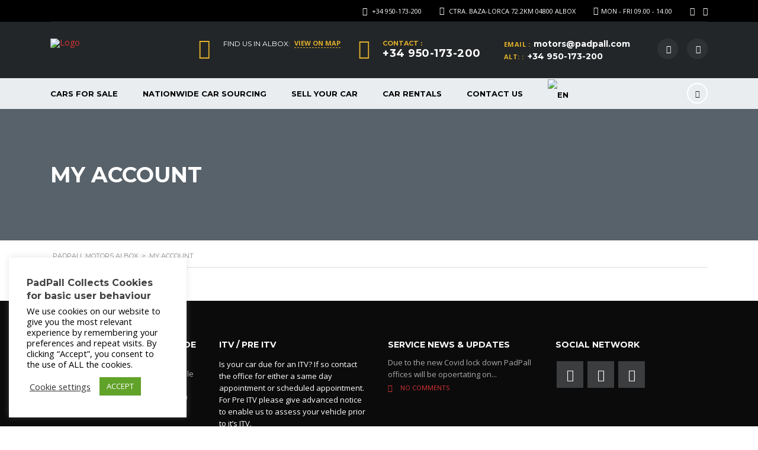

--- FILE ---
content_type: text/html; charset=UTF-8
request_url: https://padpall.com/my-account-3/
body_size: 29413
content:
<!DOCTYPE html>
<html lang="en-US" class="no-js">
<head>
    <meta charset="UTF-8">
    <meta name="viewport" content="width=device-width, initial-scale=1.0, user-scalable=no">
    <link rel="profile" href="http://gmpg.org/xfn/11">
    <link rel="pingback" href="https://padpall.com/xmlrpc.php">

	
    <meta name='robots' content='index, follow, max-image-preview:large, max-snippet:-1, max-video-preview:-1' />

	<!-- This site is optimized with the Yoast SEO plugin v21.4 - https://yoast.com/wordpress/plugins/seo/ -->
	<title>My Account - PadPall Motors Albox</title>
	<link rel="canonical" href="https://padpall.com/my-account-3/" />
	<meta property="og:locale" content="en_US" />
	<meta property="og:type" content="article" />
	<meta property="og:title" content="My Account - PadPall Motors Albox" />
	<meta property="og:description" content="[woocommerce_my_account]" />
	<meta property="og:url" content="https://padpall.com/my-account-3/" />
	<meta property="og:site_name" content="PadPall Motors Albox" />
	<meta property="article:publisher" content="https://www.facebook.com/PadPallMotors/?locale=es_ES" />
	<meta name="twitter:card" content="summary_large_image" />
	<script type="application/ld+json" class="yoast-schema-graph">{"@context":"https://schema.org","@graph":[{"@type":"WebPage","@id":"https://padpall.com/my-account-3/","url":"https://padpall.com/my-account-3/","name":"My Account - PadPall Motors Albox","isPartOf":{"@id":"https://padpall.com/#website"},"datePublished":"2017-01-12T07:31:15+00:00","dateModified":"2017-01-12T07:31:15+00:00","breadcrumb":{"@id":"https://padpall.com/my-account-3/#breadcrumb"},"inLanguage":"en-US","potentialAction":[{"@type":"ReadAction","target":["https://padpall.com/my-account-3/"]}]},{"@type":"BreadcrumbList","@id":"https://padpall.com/my-account-3/#breadcrumb","itemListElement":[{"@type":"ListItem","position":1,"name":"Home","item":"https://padpall.com/"},{"@type":"ListItem","position":2,"name":"My Account"}]},{"@type":"WebSite","@id":"https://padpall.com/#website","url":"https://padpall.com/","name":"PadPall Motors Albox","description":"Car Sales &amp; Rental","publisher":{"@id":"https://padpall.com/#organization"},"potentialAction":[{"@type":"SearchAction","target":{"@type":"EntryPoint","urlTemplate":"https://padpall.com/?s={search_term_string}"},"query-input":"required name=search_term_string"}],"inLanguage":"en-US"},{"@type":"Organization","@id":"https://padpall.com/#organization","name":"PadPall Motors Albox","url":"https://padpall.com/","logo":{"@type":"ImageObject","inLanguage":"en-US","@id":"https://padpall.com/#/schema/logo/image/","url":"https://padpall.com/wp-content/uploads/2024/09/logo.png","contentUrl":"https://padpall.com/wp-content/uploads/2024/09/logo.png","width":204,"height":192,"caption":"PadPall Motors Albox"},"image":{"@id":"https://padpall.com/#/schema/logo/image/"},"sameAs":["https://www.facebook.com/PadPallMotors/?locale=es_ES"]}]}</script>
	<!-- / Yoast SEO plugin. -->


<link rel='dns-prefetch' href='//static.addtoany.com' />
<link rel='dns-prefetch' href='//developers.google.com' />
<link rel='dns-prefetch' href='//maps.googleapis.com' />
<link rel='dns-prefetch' href='//www.googletagmanager.com' />
<link rel='dns-prefetch' href='//fonts.googleapis.com' />
<link rel="alternate" type="application/rss+xml" title="PadPall Motors Albox &raquo; Feed" href="https://padpall.com/feed/" />
<link rel="alternate" type="application/rss+xml" title="PadPall Motors Albox &raquo; Comments Feed" href="https://padpall.com/comments/feed/" />
<link rel="alternate" title="oEmbed (JSON)" type="application/json+oembed" href="https://padpall.com/wp-json/oembed/1.0/embed?url=https%3A%2F%2Fpadpall.com%2Fmy-account-3%2F" />
<link rel="alternate" title="oEmbed (XML)" type="text/xml+oembed" href="https://padpall.com/wp-json/oembed/1.0/embed?url=https%3A%2F%2Fpadpall.com%2Fmy-account-3%2F&#038;format=xml" />
		<!-- This site uses the Google Analytics by MonsterInsights plugin v9.11.1 - Using Analytics tracking - https://www.monsterinsights.com/ -->
							<script src="//www.googletagmanager.com/gtag/js?id=G-1TP3C0957Z"  data-cfasync="false" data-wpfc-render="false" type="text/javascript" async></script>
			<script data-cfasync="false" data-wpfc-render="false" type="text/javascript">
				var mi_version = '9.11.1';
				var mi_track_user = true;
				var mi_no_track_reason = '';
								var MonsterInsightsDefaultLocations = {"page_location":"https:\/\/padpall.com\/my-account-3\/"};
								if ( typeof MonsterInsightsPrivacyGuardFilter === 'function' ) {
					var MonsterInsightsLocations = (typeof MonsterInsightsExcludeQuery === 'object') ? MonsterInsightsPrivacyGuardFilter( MonsterInsightsExcludeQuery ) : MonsterInsightsPrivacyGuardFilter( MonsterInsightsDefaultLocations );
				} else {
					var MonsterInsightsLocations = (typeof MonsterInsightsExcludeQuery === 'object') ? MonsterInsightsExcludeQuery : MonsterInsightsDefaultLocations;
				}

								var disableStrs = [
										'ga-disable-G-1TP3C0957Z',
									];

				/* Function to detect opted out users */
				function __gtagTrackerIsOptedOut() {
					for (var index = 0; index < disableStrs.length; index++) {
						if (document.cookie.indexOf(disableStrs[index] + '=true') > -1) {
							return true;
						}
					}

					return false;
				}

				/* Disable tracking if the opt-out cookie exists. */
				if (__gtagTrackerIsOptedOut()) {
					for (var index = 0; index < disableStrs.length; index++) {
						window[disableStrs[index]] = true;
					}
				}

				/* Opt-out function */
				function __gtagTrackerOptout() {
					for (var index = 0; index < disableStrs.length; index++) {
						document.cookie = disableStrs[index] + '=true; expires=Thu, 31 Dec 2099 23:59:59 UTC; path=/';
						window[disableStrs[index]] = true;
					}
				}

				if ('undefined' === typeof gaOptout) {
					function gaOptout() {
						__gtagTrackerOptout();
					}
				}
								window.dataLayer = window.dataLayer || [];

				window.MonsterInsightsDualTracker = {
					helpers: {},
					trackers: {},
				};
				if (mi_track_user) {
					function __gtagDataLayer() {
						dataLayer.push(arguments);
					}

					function __gtagTracker(type, name, parameters) {
						if (!parameters) {
							parameters = {};
						}

						if (parameters.send_to) {
							__gtagDataLayer.apply(null, arguments);
							return;
						}

						if (type === 'event') {
														parameters.send_to = monsterinsights_frontend.v4_id;
							var hookName = name;
							if (typeof parameters['event_category'] !== 'undefined') {
								hookName = parameters['event_category'] + ':' + name;
							}

							if (typeof MonsterInsightsDualTracker.trackers[hookName] !== 'undefined') {
								MonsterInsightsDualTracker.trackers[hookName](parameters);
							} else {
								__gtagDataLayer('event', name, parameters);
							}
							
						} else {
							__gtagDataLayer.apply(null, arguments);
						}
					}

					__gtagTracker('js', new Date());
					__gtagTracker('set', {
						'developer_id.dZGIzZG': true,
											});
					if ( MonsterInsightsLocations.page_location ) {
						__gtagTracker('set', MonsterInsightsLocations);
					}
										__gtagTracker('config', 'G-1TP3C0957Z', {"forceSSL":"true","link_attribution":"true"} );
										window.gtag = __gtagTracker;										(function () {
						/* https://developers.google.com/analytics/devguides/collection/analyticsjs/ */
						/* ga and __gaTracker compatibility shim. */
						var noopfn = function () {
							return null;
						};
						var newtracker = function () {
							return new Tracker();
						};
						var Tracker = function () {
							return null;
						};
						var p = Tracker.prototype;
						p.get = noopfn;
						p.set = noopfn;
						p.send = function () {
							var args = Array.prototype.slice.call(arguments);
							args.unshift('send');
							__gaTracker.apply(null, args);
						};
						var __gaTracker = function () {
							var len = arguments.length;
							if (len === 0) {
								return;
							}
							var f = arguments[len - 1];
							if (typeof f !== 'object' || f === null || typeof f.hitCallback !== 'function') {
								if ('send' === arguments[0]) {
									var hitConverted, hitObject = false, action;
									if ('event' === arguments[1]) {
										if ('undefined' !== typeof arguments[3]) {
											hitObject = {
												'eventAction': arguments[3],
												'eventCategory': arguments[2],
												'eventLabel': arguments[4],
												'value': arguments[5] ? arguments[5] : 1,
											}
										}
									}
									if ('pageview' === arguments[1]) {
										if ('undefined' !== typeof arguments[2]) {
											hitObject = {
												'eventAction': 'page_view',
												'page_path': arguments[2],
											}
										}
									}
									if (typeof arguments[2] === 'object') {
										hitObject = arguments[2];
									}
									if (typeof arguments[5] === 'object') {
										Object.assign(hitObject, arguments[5]);
									}
									if ('undefined' !== typeof arguments[1].hitType) {
										hitObject = arguments[1];
										if ('pageview' === hitObject.hitType) {
											hitObject.eventAction = 'page_view';
										}
									}
									if (hitObject) {
										action = 'timing' === arguments[1].hitType ? 'timing_complete' : hitObject.eventAction;
										hitConverted = mapArgs(hitObject);
										__gtagTracker('event', action, hitConverted);
									}
								}
								return;
							}

							function mapArgs(args) {
								var arg, hit = {};
								var gaMap = {
									'eventCategory': 'event_category',
									'eventAction': 'event_action',
									'eventLabel': 'event_label',
									'eventValue': 'event_value',
									'nonInteraction': 'non_interaction',
									'timingCategory': 'event_category',
									'timingVar': 'name',
									'timingValue': 'value',
									'timingLabel': 'event_label',
									'page': 'page_path',
									'location': 'page_location',
									'title': 'page_title',
									'referrer' : 'page_referrer',
								};
								for (arg in args) {
																		if (!(!args.hasOwnProperty(arg) || !gaMap.hasOwnProperty(arg))) {
										hit[gaMap[arg]] = args[arg];
									} else {
										hit[arg] = args[arg];
									}
								}
								return hit;
							}

							try {
								f.hitCallback();
							} catch (ex) {
							}
						};
						__gaTracker.create = newtracker;
						__gaTracker.getByName = newtracker;
						__gaTracker.getAll = function () {
							return [];
						};
						__gaTracker.remove = noopfn;
						__gaTracker.loaded = true;
						window['__gaTracker'] = __gaTracker;
					})();
									} else {
										console.log("");
					(function () {
						function __gtagTracker() {
							return null;
						}

						window['__gtagTracker'] = __gtagTracker;
						window['gtag'] = __gtagTracker;
					})();
									}
			</script>
							<!-- / Google Analytics by MonsterInsights -->
		<style id='wp-img-auto-sizes-contain-inline-css' type='text/css'>
img:is([sizes=auto i],[sizes^="auto," i]){contain-intrinsic-size:3000px 1500px}
/*# sourceURL=wp-img-auto-sizes-contain-inline-css */
</style>

<link rel='stylesheet' id='sgdg_block-css' href='https://padpall.com/wp-content/plugins/skaut-google-drive-gallery/frontend/css/block.min.css?ver=1768209985' type='text/css' media='all' />
<link rel='stylesheet' id='ht_ctc_main_css-css' href='https://padpall.com/wp-content/plugins/click-to-chat-for-whatsapp/new/inc/assets/css/main.css?ver=4.36' type='text/css' media='all' />
<style id='wp-emoji-styles-inline-css' type='text/css'>

	img.wp-smiley, img.emoji {
		display: inline !important;
		border: none !important;
		box-shadow: none !important;
		height: 1em !important;
		width: 1em !important;
		margin: 0 0.07em !important;
		vertical-align: -0.1em !important;
		background: none !important;
		padding: 0 !important;
	}
/*# sourceURL=wp-emoji-styles-inline-css */
</style>
<link rel='stylesheet' id='wp-block-library-css' href='https://padpall.com/wp-includes/css/dist/block-library/style.min.css?ver=6.9' type='text/css' media='all' />
<style id='wp-block-paragraph-inline-css' type='text/css'>
.is-small-text{font-size:.875em}.is-regular-text{font-size:1em}.is-large-text{font-size:2.25em}.is-larger-text{font-size:3em}.has-drop-cap:not(:focus):first-letter{float:left;font-size:8.4em;font-style:normal;font-weight:100;line-height:.68;margin:.05em .1em 0 0;text-transform:uppercase}body.rtl .has-drop-cap:not(:focus):first-letter{float:none;margin-left:.1em}p.has-drop-cap.has-background{overflow:hidden}:root :where(p.has-background){padding:1.25em 2.375em}:where(p.has-text-color:not(.has-link-color)) a{color:inherit}p.has-text-align-left[style*="writing-mode:vertical-lr"],p.has-text-align-right[style*="writing-mode:vertical-rl"]{rotate:180deg}
/*# sourceURL=https://padpall.com/wp-includes/blocks/paragraph/style.min.css */
</style>
<style id='global-styles-inline-css' type='text/css'>
:root{--wp--preset--aspect-ratio--square: 1;--wp--preset--aspect-ratio--4-3: 4/3;--wp--preset--aspect-ratio--3-4: 3/4;--wp--preset--aspect-ratio--3-2: 3/2;--wp--preset--aspect-ratio--2-3: 2/3;--wp--preset--aspect-ratio--16-9: 16/9;--wp--preset--aspect-ratio--9-16: 9/16;--wp--preset--color--black: #000000;--wp--preset--color--cyan-bluish-gray: #abb8c3;--wp--preset--color--white: #ffffff;--wp--preset--color--pale-pink: #f78da7;--wp--preset--color--vivid-red: #cf2e2e;--wp--preset--color--luminous-vivid-orange: #ff6900;--wp--preset--color--luminous-vivid-amber: #fcb900;--wp--preset--color--light-green-cyan: #7bdcb5;--wp--preset--color--vivid-green-cyan: #00d084;--wp--preset--color--pale-cyan-blue: #8ed1fc;--wp--preset--color--vivid-cyan-blue: #0693e3;--wp--preset--color--vivid-purple: #9b51e0;--wp--preset--gradient--vivid-cyan-blue-to-vivid-purple: linear-gradient(135deg,rgb(6,147,227) 0%,rgb(155,81,224) 100%);--wp--preset--gradient--light-green-cyan-to-vivid-green-cyan: linear-gradient(135deg,rgb(122,220,180) 0%,rgb(0,208,130) 100%);--wp--preset--gradient--luminous-vivid-amber-to-luminous-vivid-orange: linear-gradient(135deg,rgb(252,185,0) 0%,rgb(255,105,0) 100%);--wp--preset--gradient--luminous-vivid-orange-to-vivid-red: linear-gradient(135deg,rgb(255,105,0) 0%,rgb(207,46,46) 100%);--wp--preset--gradient--very-light-gray-to-cyan-bluish-gray: linear-gradient(135deg,rgb(238,238,238) 0%,rgb(169,184,195) 100%);--wp--preset--gradient--cool-to-warm-spectrum: linear-gradient(135deg,rgb(74,234,220) 0%,rgb(151,120,209) 20%,rgb(207,42,186) 40%,rgb(238,44,130) 60%,rgb(251,105,98) 80%,rgb(254,248,76) 100%);--wp--preset--gradient--blush-light-purple: linear-gradient(135deg,rgb(255,206,236) 0%,rgb(152,150,240) 100%);--wp--preset--gradient--blush-bordeaux: linear-gradient(135deg,rgb(254,205,165) 0%,rgb(254,45,45) 50%,rgb(107,0,62) 100%);--wp--preset--gradient--luminous-dusk: linear-gradient(135deg,rgb(255,203,112) 0%,rgb(199,81,192) 50%,rgb(65,88,208) 100%);--wp--preset--gradient--pale-ocean: linear-gradient(135deg,rgb(255,245,203) 0%,rgb(182,227,212) 50%,rgb(51,167,181) 100%);--wp--preset--gradient--electric-grass: linear-gradient(135deg,rgb(202,248,128) 0%,rgb(113,206,126) 100%);--wp--preset--gradient--midnight: linear-gradient(135deg,rgb(2,3,129) 0%,rgb(40,116,252) 100%);--wp--preset--font-size--small: 13px;--wp--preset--font-size--medium: 20px;--wp--preset--font-size--large: 36px;--wp--preset--font-size--x-large: 42px;--wp--preset--spacing--20: 0.44rem;--wp--preset--spacing--30: 0.67rem;--wp--preset--spacing--40: 1rem;--wp--preset--spacing--50: 1.5rem;--wp--preset--spacing--60: 2.25rem;--wp--preset--spacing--70: 3.38rem;--wp--preset--spacing--80: 5.06rem;--wp--preset--shadow--natural: 6px 6px 9px rgba(0, 0, 0, 0.2);--wp--preset--shadow--deep: 12px 12px 50px rgba(0, 0, 0, 0.4);--wp--preset--shadow--sharp: 6px 6px 0px rgba(0, 0, 0, 0.2);--wp--preset--shadow--outlined: 6px 6px 0px -3px rgb(255, 255, 255), 6px 6px rgb(0, 0, 0);--wp--preset--shadow--crisp: 6px 6px 0px rgb(0, 0, 0);}:where(.is-layout-flex){gap: 0.5em;}:where(.is-layout-grid){gap: 0.5em;}body .is-layout-flex{display: flex;}.is-layout-flex{flex-wrap: wrap;align-items: center;}.is-layout-flex > :is(*, div){margin: 0;}body .is-layout-grid{display: grid;}.is-layout-grid > :is(*, div){margin: 0;}:where(.wp-block-columns.is-layout-flex){gap: 2em;}:where(.wp-block-columns.is-layout-grid){gap: 2em;}:where(.wp-block-post-template.is-layout-flex){gap: 1.25em;}:where(.wp-block-post-template.is-layout-grid){gap: 1.25em;}.has-black-color{color: var(--wp--preset--color--black) !important;}.has-cyan-bluish-gray-color{color: var(--wp--preset--color--cyan-bluish-gray) !important;}.has-white-color{color: var(--wp--preset--color--white) !important;}.has-pale-pink-color{color: var(--wp--preset--color--pale-pink) !important;}.has-vivid-red-color{color: var(--wp--preset--color--vivid-red) !important;}.has-luminous-vivid-orange-color{color: var(--wp--preset--color--luminous-vivid-orange) !important;}.has-luminous-vivid-amber-color{color: var(--wp--preset--color--luminous-vivid-amber) !important;}.has-light-green-cyan-color{color: var(--wp--preset--color--light-green-cyan) !important;}.has-vivid-green-cyan-color{color: var(--wp--preset--color--vivid-green-cyan) !important;}.has-pale-cyan-blue-color{color: var(--wp--preset--color--pale-cyan-blue) !important;}.has-vivid-cyan-blue-color{color: var(--wp--preset--color--vivid-cyan-blue) !important;}.has-vivid-purple-color{color: var(--wp--preset--color--vivid-purple) !important;}.has-black-background-color{background-color: var(--wp--preset--color--black) !important;}.has-cyan-bluish-gray-background-color{background-color: var(--wp--preset--color--cyan-bluish-gray) !important;}.has-white-background-color{background-color: var(--wp--preset--color--white) !important;}.has-pale-pink-background-color{background-color: var(--wp--preset--color--pale-pink) !important;}.has-vivid-red-background-color{background-color: var(--wp--preset--color--vivid-red) !important;}.has-luminous-vivid-orange-background-color{background-color: var(--wp--preset--color--luminous-vivid-orange) !important;}.has-luminous-vivid-amber-background-color{background-color: var(--wp--preset--color--luminous-vivid-amber) !important;}.has-light-green-cyan-background-color{background-color: var(--wp--preset--color--light-green-cyan) !important;}.has-vivid-green-cyan-background-color{background-color: var(--wp--preset--color--vivid-green-cyan) !important;}.has-pale-cyan-blue-background-color{background-color: var(--wp--preset--color--pale-cyan-blue) !important;}.has-vivid-cyan-blue-background-color{background-color: var(--wp--preset--color--vivid-cyan-blue) !important;}.has-vivid-purple-background-color{background-color: var(--wp--preset--color--vivid-purple) !important;}.has-black-border-color{border-color: var(--wp--preset--color--black) !important;}.has-cyan-bluish-gray-border-color{border-color: var(--wp--preset--color--cyan-bluish-gray) !important;}.has-white-border-color{border-color: var(--wp--preset--color--white) !important;}.has-pale-pink-border-color{border-color: var(--wp--preset--color--pale-pink) !important;}.has-vivid-red-border-color{border-color: var(--wp--preset--color--vivid-red) !important;}.has-luminous-vivid-orange-border-color{border-color: var(--wp--preset--color--luminous-vivid-orange) !important;}.has-luminous-vivid-amber-border-color{border-color: var(--wp--preset--color--luminous-vivid-amber) !important;}.has-light-green-cyan-border-color{border-color: var(--wp--preset--color--light-green-cyan) !important;}.has-vivid-green-cyan-border-color{border-color: var(--wp--preset--color--vivid-green-cyan) !important;}.has-pale-cyan-blue-border-color{border-color: var(--wp--preset--color--pale-cyan-blue) !important;}.has-vivid-cyan-blue-border-color{border-color: var(--wp--preset--color--vivid-cyan-blue) !important;}.has-vivid-purple-border-color{border-color: var(--wp--preset--color--vivid-purple) !important;}.has-vivid-cyan-blue-to-vivid-purple-gradient-background{background: var(--wp--preset--gradient--vivid-cyan-blue-to-vivid-purple) !important;}.has-light-green-cyan-to-vivid-green-cyan-gradient-background{background: var(--wp--preset--gradient--light-green-cyan-to-vivid-green-cyan) !important;}.has-luminous-vivid-amber-to-luminous-vivid-orange-gradient-background{background: var(--wp--preset--gradient--luminous-vivid-amber-to-luminous-vivid-orange) !important;}.has-luminous-vivid-orange-to-vivid-red-gradient-background{background: var(--wp--preset--gradient--luminous-vivid-orange-to-vivid-red) !important;}.has-very-light-gray-to-cyan-bluish-gray-gradient-background{background: var(--wp--preset--gradient--very-light-gray-to-cyan-bluish-gray) !important;}.has-cool-to-warm-spectrum-gradient-background{background: var(--wp--preset--gradient--cool-to-warm-spectrum) !important;}.has-blush-light-purple-gradient-background{background: var(--wp--preset--gradient--blush-light-purple) !important;}.has-blush-bordeaux-gradient-background{background: var(--wp--preset--gradient--blush-bordeaux) !important;}.has-luminous-dusk-gradient-background{background: var(--wp--preset--gradient--luminous-dusk) !important;}.has-pale-ocean-gradient-background{background: var(--wp--preset--gradient--pale-ocean) !important;}.has-electric-grass-gradient-background{background: var(--wp--preset--gradient--electric-grass) !important;}.has-midnight-gradient-background{background: var(--wp--preset--gradient--midnight) !important;}.has-small-font-size{font-size: var(--wp--preset--font-size--small) !important;}.has-medium-font-size{font-size: var(--wp--preset--font-size--medium) !important;}.has-large-font-size{font-size: var(--wp--preset--font-size--large) !important;}.has-x-large-font-size{font-size: var(--wp--preset--font-size--x-large) !important;}
/*# sourceURL=global-styles-inline-css */
</style>

<style id='classic-theme-styles-inline-css' type='text/css'>
/*! This file is auto-generated */
.wp-block-button__link{color:#fff;background-color:#32373c;border-radius:9999px;box-shadow:none;text-decoration:none;padding:calc(.667em + 2px) calc(1.333em + 2px);font-size:1.125em}.wp-block-file__button{background:#32373c;color:#fff;text-decoration:none}
/*# sourceURL=/wp-includes/css/classic-themes.min.css */
</style>
<link rel='stylesheet' id='advanced_admin_search_style-css' href='https://padpall.com/wp-content/plugins/advanced-admin-search/css/style.css?ver=6.9' type='text/css' media='all' />
<link rel='stylesheet' id='contact-form-7-css' href='https://padpall.com/wp-content/plugins/contact-form-7/includes/css/styles.css?ver=5.8.2' type='text/css' media='all' />
<link rel='stylesheet' id='cookie-law-info-css' href='https://padpall.com/wp-content/plugins/cookie-law-info/legacy/public/css/cookie-law-info-public.css?ver=3.3.9.1' type='text/css' media='all' />
<link rel='stylesheet' id='cookie-law-info-gdpr-css' href='https://padpall.com/wp-content/plugins/cookie-law-info/legacy/public/css/cookie-law-info-gdpr.css?ver=3.3.9.1' type='text/css' media='all' />
<link rel='stylesheet' id='stm-stm-icon-css' href='http://padpall.com/wp-content/uploads/stm_fonts/stm-icon/stm-icon.css?ver=1.1' type='text/css' media='all' />
<link rel='stylesheet' id='rs-plugin-settings-css' href='https://padpall.com/wp-content/plugins/revslider/public/assets/css/rs6.css?ver=6.3.5' type='text/css' media='all' />
<style id='rs-plugin-settings-inline-css' type='text/css'>
#rs-demo-id {}
/*# sourceURL=rs-plugin-settings-inline-css */
</style>
<link rel='stylesheet' id='stm_megamenu-css' href='https://padpall.com/wp-content/plugins/stm-megamenu/assets/css/megamenu.css?ver=6.9' type='text/css' media='all' />
<link rel='stylesheet' id='font-awesome-css-css' href='https://padpall.com/wp-content/plugins/stm_vehicles_listing/assets/css/font-awesome.min.css?ver=6.9' type='text/css' media='all' />
<link rel='stylesheet' id='owl.carousel-css' href='https://padpall.com/wp-content/plugins/stm_vehicles_listing/assets/css/frontend/owl.carousel.css?ver=6.9' type='text/css' media='all' />
<link rel='stylesheet' id='bootstrap-grid-css' href='https://padpall.com/wp-content/plugins/stm_vehicles_listing/assets/css/frontend/grid.css?ver=6.9' type='text/css' media='all' />
<link rel='stylesheet' id='light-gallery-css' href='https://padpall.com/wp-content/plugins/stm_vehicles_listing/assets/css/frontend/lightgallery.min.css?ver=6.9' type='text/css' media='all' />
<link rel='stylesheet' id='stm_default_google_font-css' href='https://fonts.googleapis.com/css?family=Montserrat%3A400%2C500%2C600%2C700%2C800%2C900%7COpen+Sans%3A300%2C400%2C500%2C700%2C800%2C900&#038;subset=latin%2Clatin-ext&#038;ver=4.9.8' type='text/css' media='all' />
<link rel='stylesheet' id='boostrap-css' href='https://padpall.com/wp-content/themes/motors/assets/css/bootstrap.min.css?ver=4.9.8' type='text/css' media='all' />
<link rel='stylesheet' id='font-awesome-css' href='https://padpall.com/wp-content/plugins/elementor/assets/lib/font-awesome/css/font-awesome.min.css?ver=4.7.0' type='text/css' media='all' />
<link rel='stylesheet' id='stm-select2-css' href='https://padpall.com/wp-content/themes/motors/assets/css/select2.min.css?ver=4.9.8' type='text/css' media='all' />
<link rel='stylesheet' id='stm-datetimepicker-css' href='https://padpall.com/wp-content/themes/motors/assets/css/jquery.stmdatetimepicker.css?ver=4.9.8' type='text/css' media='all' />
<link rel='stylesheet' id='stm-jquery-ui-css-css' href='https://padpall.com/wp-content/themes/motors/assets/css/jquery-ui.css?ver=4.9.8' type='text/css' media='all' />
<link rel='stylesheet' id='stm-theme-service-icons-css' href='https://padpall.com/wp-content/themes/motors/assets/css/service-icons.css?ver=4.9.8' type='text/css' media='all' />
<link rel='stylesheet' id='stm-theme-boat-icons-css' href='https://padpall.com/wp-content/themes/motors/assets/css/boat-icons.css?ver=4.9.8' type='text/css' media='all' />
<link rel='stylesheet' id='stm-theme-moto-icons-css' href='https://padpall.com/wp-content/themes/motors/assets/css/motorcycle/icons.css?ver=4.9.8' type='text/css' media='all' />
<link rel='stylesheet' id='stm-theme-rental-icons-css' href='https://padpall.com/wp-content/themes/motors/assets/css/rental/icons.css?ver=4.9.8' type='text/css' media='all' />
<link rel='stylesheet' id='stm-theme-magazine-icons-css' href='https://padpall.com/wp-content/themes/motors/assets/css/magazine/magazine-icon-style.css?ver=4.9.8' type='text/css' media='all' />
<link rel='stylesheet' id='stm-theme-listing-two-icons-css' href='https://padpall.com/wp-content/themes/motors/assets/css/listing_two/icons.css?ver=4.9.8' type='text/css' media='all' />
<link rel='stylesheet' id='stm-theme-auto-parts-icons-css' href='https://padpall.com/wp-content/themes/motors/assets/css/auto-parts/style.css?ver=4.9.8' type='text/css' media='all' />
<link rel='stylesheet' id='stm-skin-custom-css' href='http://padpall.com/wp-content/uploads/stm_uploads/skin-custom.css?ver=38' type='text/css' media='all' />
<link rel='stylesheet' id='stm-theme-frontend-customizer-css' href='https://padpall.com/wp-content/themes/motors/assets/css/frontend_customizer.css?ver=4.9.8' type='text/css' media='all' />
<link rel='stylesheet' id='stm-theme-style-animation-css' href='https://padpall.com/wp-content/themes/motors/assets/css/animation.css?ver=4.9.8' type='text/css' media='all' />
<link rel='stylesheet' id='stm-theme-style-css' href='https://padpall.com/wp-content/themes/motors/style.css?ver=4.9.8' type='text/css' media='all' />
<link rel='stylesheet' id='addtoany-css' href='https://padpall.com/wp-content/plugins/add-to-any/addtoany.min.css?ver=1.16' type='text/css' media='all' />
<link rel='stylesheet' id='stm-google-fonts-css' href='//fonts.googleapis.com/css?family=Montserrat%3Aregular%2C700%2C500%2C600%2C800%2C900&#038;ver=4.9.8' type='text/css' media='all' />
<script>window.Rentsyst_Activate = function (setting) {
	if (document.readyState === 'loading') {
	    document.addEventListener("DOMContentLoaded", function() {
	        Rentsyst_Activate_Run(setting);
	    });
	} else {
		 Rentsyst_Activate_Run(setting);
	}
	function Rentsyst_Activate_Run(setting) {
	  RentsystFrame.init(
	  		{
                container: document.getElementById("rentsyst_frame"), 
                settings: setting,
                onResize: function (width, height) {},
                onAutoScroll: function (scrollVal) {}
	  		}
	  	);
	}
};</script><script type="text/javascript" src="https://padpall.com/wp-includes/js/jquery/jquery.min.js?ver=3.7.1" id="jquery-core-js"></script>
<script type="text/javascript" src="https://padpall.com/wp-includes/js/jquery/jquery-migrate.min.js?ver=3.4.1" id="jquery-migrate-js"></script>
<script type="text/javascript" src="https://padpall.com/wp-content/plugins/google-analytics-for-wordpress/assets/js/frontend-gtag.min.js?ver=9.11.1" id="monsterinsights-frontend-script-js" async="async" data-wp-strategy="async"></script>
<script data-cfasync="false" data-wpfc-render="false" type="text/javascript" id='monsterinsights-frontend-script-js-extra'>/* <![CDATA[ */
var monsterinsights_frontend = {"js_events_tracking":"true","download_extensions":"doc,pdf,ppt,zip,xls,docx,pptx,xlsx,png,jpeg","inbound_paths":"[{\"path\":\"\\\/go\\\/\",\"label\":\"affiliate\"},{\"path\":\"\\\/recommend\\\/\",\"label\":\"affiliate\"}]","home_url":"https:\/\/padpall.com","hash_tracking":"false","v4_id":"G-1TP3C0957Z"};/* ]]> */
</script>
<script type="text/javascript" id="addtoany-core-js-before">
/* <![CDATA[ */
window.a2a_config=window.a2a_config||{};a2a_config.callbacks=[];a2a_config.overlays=[];a2a_config.templates={};

//# sourceURL=addtoany-core-js-before
/* ]]> */
</script>
<script type="text/javascript" defer src="https://static.addtoany.com/menu/page.js" id="addtoany-core-js"></script>
<script type="text/javascript" defer src="https://padpall.com/wp-content/plugins/add-to-any/addtoany.min.js?ver=1.1" id="addtoany-jquery-js"></script>
<script type="text/javascript" id="advanced_admin_desktop_search_script-js-extra">
/* <![CDATA[ */
var advanced_admin_search = {"ajaxurl":"https://padpall.com/wp-admin/admin-ajax.php","ajax_nonce":"d8b2a92135"};
//# sourceURL=advanced_admin_desktop_search_script-js-extra
/* ]]> */
</script>
<script type="text/javascript" src="https://padpall.com/wp-content/plugins/advanced-admin-search/js/jquery-admin-desktop-search.js?ver=6.9" id="advanced_admin_desktop_search_script-js"></script>
<script type="text/javascript" id="advanced_admin_mobile_search_script-js-extra">
/* <![CDATA[ */
var advanced_admin_search = {"ajaxurl":"https://padpall.com/wp-admin/admin-ajax.php","ajax_nonce":"d8b2a92135"};
//# sourceURL=advanced_admin_mobile_search_script-js-extra
/* ]]> */
</script>
<script type="text/javascript" src="https://padpall.com/wp-content/plugins/advanced-admin-search/js/jquery-admin-mobile-search.js?ver=6.9" id="advanced_admin_mobile_search_script-js"></script>
<script type="text/javascript" id="advanced_admin_page_search_script-js-extra">
/* <![CDATA[ */
var advanced_admin_search = {"ajaxurl":"https://padpall.com/wp-admin/admin-ajax.php","ajax_nonce":"d8b2a92135"};
//# sourceURL=advanced_admin_page_search_script-js-extra
/* ]]> */
</script>
<script type="text/javascript" src="https://padpall.com/wp-content/plugins/advanced-admin-search/js/jquery-admin-page-search.js?ver=6.9" id="advanced_admin_page_search_script-js"></script>
<script type="text/javascript" id="cookie-law-info-js-extra">
/* <![CDATA[ */
var Cli_Data = {"nn_cookie_ids":[],"cookielist":[],"non_necessary_cookies":[],"ccpaEnabled":"","ccpaRegionBased":"","ccpaBarEnabled":"","strictlyEnabled":["necessary","obligatoire"],"ccpaType":"gdpr","js_blocking":"1","custom_integration":"","triggerDomRefresh":"","secure_cookies":""};
var cli_cookiebar_settings = {"animate_speed_hide":"500","animate_speed_show":"500","background":"#ffffff","border":"#b1a6a6c2","border_on":"","button_1_button_colour":"#61a229","button_1_button_hover":"#4e8221","button_1_link_colour":"#fff","button_1_as_button":"1","button_1_new_win":"","button_2_button_colour":"#333","button_2_button_hover":"#292929","button_2_link_colour":"#444","button_2_as_button":"","button_2_hidebar":"","button_3_button_colour":"#3566bb","button_3_button_hover":"#2a5296","button_3_link_colour":"#fff","button_3_as_button":"1","button_3_new_win":"","button_4_button_colour":"#000","button_4_button_hover":"#000000","button_4_link_colour":"#333333","button_4_as_button":"","button_7_button_colour":"#61a229","button_7_button_hover":"#4e8221","button_7_link_colour":"#fff","button_7_as_button":"1","button_7_new_win":"","font_family":"inherit","header_fix":"","notify_animate_hide":"1","notify_animate_show":"","notify_div_id":"#cookie-law-info-bar","notify_position_horizontal":"right","notify_position_vertical":"bottom","scroll_close":"","scroll_close_reload":"","accept_close_reload":"","reject_close_reload":"","showagain_tab":"","showagain_background":"#fff","showagain_border":"#000","showagain_div_id":"#cookie-law-info-again","showagain_x_position":"100px","text":"#000000","show_once_yn":"1","show_once":"10000","logging_on":"","as_popup":"","popup_overlay":"","bar_heading_text":"PadPall Collects Cookies for basic user behaviour","cookie_bar_as":"widget","popup_showagain_position":"bottom-right","widget_position":"left"};
var log_object = {"ajax_url":"https://padpall.com/wp-admin/admin-ajax.php"};
//# sourceURL=cookie-law-info-js-extra
/* ]]> */
</script>
<script type="text/javascript" src="https://padpall.com/wp-content/plugins/cookie-law-info/legacy/public/js/cookie-law-info-public.js?ver=3.3.9.1" id="cookie-law-info-js"></script>
<script type="text/javascript" src="https://padpall.com/wp-content/plugins/revslider/public/assets/js/rbtools.min.js?ver=6.3.5" id="tp-tools-js"></script>
<script type="text/javascript" src="https://padpall.com/wp-content/plugins/revslider/public/assets/js/rs6.min.js?ver=6.3.5" id="revmin-js"></script>
<script type="text/javascript" src="https://padpall.com/wp-content/plugins/stm-megamenu/assets/js/megamenu.js?ver=6.9" id="stm_megamenu-js"></script>
<script type="text/javascript" src="https://padpall.com/wp-content/themes/motors/assets/js/classie.js?ver=4.9.8" id="stm-classie-js"></script>
<script type="text/javascript" src="https://padpall.com/wp-content/themes/motors/assets/js/vivus.min.js?ver=4.9.8" id="vivus-js"></script>
<script type="text/javascript" src="https://padpall.com/wp-content/themes/motors/assets/js/jquery.cookie.js?ver=4.9.8" id="jquery-cookie-theme-js"></script>
<script type="text/javascript" src="https://padpall.com/wp-content/themes/motors/assets/js/jquery.cascadingdropdown.js?ver=4.9.8" id="stm-cascadingdropdown-js"></script>

<!-- Google tag (gtag.js) snippet added by Site Kit -->
<!-- Google Analytics snippet added by Site Kit -->
<script type="text/javascript" src="https://www.googletagmanager.com/gtag/js?id=GT-PHCDQ6CQ" id="google_gtagjs-js" async></script>
<script type="text/javascript" id="google_gtagjs-js-after">
/* <![CDATA[ */
window.dataLayer = window.dataLayer || [];function gtag(){dataLayer.push(arguments);}
gtag("set","linker",{"domains":["padpall.com"]});
gtag("js", new Date());
gtag("set", "developer_id.dZTNiMT", true);
gtag("config", "GT-PHCDQ6CQ");
 window._googlesitekit = window._googlesitekit || {}; window._googlesitekit.throttledEvents = []; window._googlesitekit.gtagEvent = (name, data) => { var key = JSON.stringify( { name, data } ); if ( !! window._googlesitekit.throttledEvents[ key ] ) { return; } window._googlesitekit.throttledEvents[ key ] = true; setTimeout( () => { delete window._googlesitekit.throttledEvents[ key ]; }, 5 ); gtag( "event", name, { ...data, event_source: "site-kit" } ); }; 
//# sourceURL=google_gtagjs-js-after
/* ]]> */
</script>
<link rel="https://api.w.org/" href="https://padpall.com/wp-json/" /><link rel="alternate" title="JSON" type="application/json" href="https://padpall.com/wp-json/wp/v2/pages/171" /><link rel="EditURI" type="application/rsd+xml" title="RSD" href="https://padpall.com/xmlrpc.php?rsd" />
<link rel='shortlink' href='https://padpall.com/?p=171' />
<meta name="generator" content="Site Kit by Google 1.170.0" /><script src="https://www.google.com/recaptcha/api.js" async defer></script>        <script type="text/javascript">
            var stm_lang_code = 'en';
                        var ajaxurl = 'https://padpall.com/wp-admin/admin-ajax.php';
            var stm_site_blog_id = "1";
            var stm_added_to_compare_text = "Added to compare";
            var stm_removed_from_compare_text = "was removed from compare";

                        var stm_already_added_to_compare_text = "You have already added 3 cars";
                    </script>
        <meta name="generator" content="Elementor 3.17.1; features: e_dom_optimization, e_optimized_assets_loading, additional_custom_breakpoints; settings: css_print_method-external, google_font-enabled, font_display-auto">
<meta name="generator" content="Powered by WPBakery Page Builder - drag and drop page builder for WordPress."/>
<meta name="generator" content="Powered by Slider Revolution 6.3.5 - responsive, Mobile-Friendly Slider Plugin for WordPress with comfortable drag and drop interface." />
<link rel="icon" href="https://padpall.com/wp-content/uploads/2015/12/cropped-logo-2-2-2-2-32x32.png" sizes="32x32" />
<link rel="icon" href="https://padpall.com/wp-content/uploads/2015/12/cropped-logo-2-2-2-2-192x192.png" sizes="192x192" />
<link rel="apple-touch-icon" href="https://padpall.com/wp-content/uploads/2015/12/cropped-logo-2-2-2-2-180x180.png" />
<meta name="msapplication-TileImage" content="https://padpall.com/wp-content/uploads/2015/12/cropped-logo-2-2-2-2-270x270.png" />
<script type="text/javascript">function setREVStartSize(e){
			//window.requestAnimationFrame(function() {				 
				window.RSIW = window.RSIW===undefined ? window.innerWidth : window.RSIW;	
				window.RSIH = window.RSIH===undefined ? window.innerHeight : window.RSIH;	
				try {								
					var pw = document.getElementById(e.c).parentNode.offsetWidth,
						newh;
					pw = pw===0 || isNaN(pw) ? window.RSIW : pw;
					e.tabw = e.tabw===undefined ? 0 : parseInt(e.tabw);
					e.thumbw = e.thumbw===undefined ? 0 : parseInt(e.thumbw);
					e.tabh = e.tabh===undefined ? 0 : parseInt(e.tabh);
					e.thumbh = e.thumbh===undefined ? 0 : parseInt(e.thumbh);
					e.tabhide = e.tabhide===undefined ? 0 : parseInt(e.tabhide);
					e.thumbhide = e.thumbhide===undefined ? 0 : parseInt(e.thumbhide);
					e.mh = e.mh===undefined || e.mh=="" || e.mh==="auto" ? 0 : parseInt(e.mh,0);		
					if(e.layout==="fullscreen" || e.l==="fullscreen") 						
						newh = Math.max(e.mh,window.RSIH);					
					else{					
						e.gw = Array.isArray(e.gw) ? e.gw : [e.gw];
						for (var i in e.rl) if (e.gw[i]===undefined || e.gw[i]===0) e.gw[i] = e.gw[i-1];					
						e.gh = e.el===undefined || e.el==="" || (Array.isArray(e.el) && e.el.length==0)? e.gh : e.el;
						e.gh = Array.isArray(e.gh) ? e.gh : [e.gh];
						for (var i in e.rl) if (e.gh[i]===undefined || e.gh[i]===0) e.gh[i] = e.gh[i-1];
											
						var nl = new Array(e.rl.length),
							ix = 0,						
							sl;					
						e.tabw = e.tabhide>=pw ? 0 : e.tabw;
						e.thumbw = e.thumbhide>=pw ? 0 : e.thumbw;
						e.tabh = e.tabhide>=pw ? 0 : e.tabh;
						e.thumbh = e.thumbhide>=pw ? 0 : e.thumbh;					
						for (var i in e.rl) nl[i] = e.rl[i]<window.RSIW ? 0 : e.rl[i];
						sl = nl[0];									
						for (var i in nl) if (sl>nl[i] && nl[i]>0) { sl = nl[i]; ix=i;}															
						var m = pw>(e.gw[ix]+e.tabw+e.thumbw) ? 1 : (pw-(e.tabw+e.thumbw)) / (e.gw[ix]);					
						newh =  (e.gh[ix] * m) + (e.tabh + e.thumbh);
					}				
					if(window.rs_init_css===undefined) window.rs_init_css = document.head.appendChild(document.createElement("style"));					
					document.getElementById(e.c).height = newh+"px";
					window.rs_init_css.innerHTML += "#"+e.c+"_wrapper { height: "+newh+"px }";				
				} catch(e){
					console.log("Failure at Presize of Slider:" + e)
				}					   
			//});
		  };</script>
<style type="text/css" title="dynamic-css" class="options-output">#header .blogname h1{font-size:0px;}body, .normal_font{color: #424242;}.header-menu li a, 
            .listing-menu li a,
             	.header-listing .listing-menu li a,
              	.stm-navigation ul li a,
               	.widget_nav_menu li a,
               	.stm-layout-header-listing_five .header-menu li a
               {font-family:Montserrat ;}.header-menu li a, .listing-menu li a, .header-listing .listing-menu li a{font-size:13px;}
            	#header .header-menu > li > a, 
            	#header .listing-menu > li > a, 
            	#header .header-listing .listing-menu > li > a,
            	#wrapper #header .header-inner-content .listing-service-right .listing-menu > li > a,
            	#wrapper #stm-boats-header #header .header-inner-content .listing-service-right .listing-menu > li > a,
            	#wrapper #header .header-magazine .container .magazine-service-right ul.magazine-menu > li > a
            	{color: #000000;}h1,.h1,h2,.h2,h3,.h3,h4,.h4,h5,.h5,h6,.h6,.heading-font,.button,.event-head,
			.load-more-btn,.vc_tta-panel-title,.page-numbers li > a,.page-numbers li > span,
			.vc_tta-tabs .vc_tta-tabs-container .vc_tta-tabs-list .vc_tta-tab a span,.stm_auto_loan_calculator input,
			.post-content blockquote,.contact-us-label,.stm-shop-sidebar-area .widget.widget_product_categories > ul,
			#main .stm-shop-sidebar-area .widget .product_list_widget li .product-title,
			#main .stm-shop-sidebar-area .widget .product_list_widget li a,
			.woocommerce ul.products li.product .onsale,
			.woocommerce div.product p.price, .woocommerce div.product span.price,
			.woocommerce div.product .woocommerce-tabs ul.tabs li a,
			.woocommerce table.shop_attributes td,
			.woocommerce table.shop_table td.product-name > a,
			.woocommerce-cart table.cart td.product-price,
			.woocommerce-cart table.cart td.product-subtotal,
			.stm-list-style-counter li:before,
			.ab-booking-form .ab-nav-steps .ab-btn,
			body.stm-template-motorcycle .stm_motorcycle-header .stm_mc-main.header-main .stm_top-menu li .sub-menu a,
			.wpb_tour_tabs_wrapper.ui-tabs ul.wpb_tabs_nav > li > a{font-family:Montserrat ;}h1,.h1,h2,.h2,h3,.h3,h4,.h4,h5,.h5,h6,.h6,.heading-font,.button,.load-more-btn,.vc_tta-panel-title,.page-numbers li > a,.page-numbers li > span,.vc_tta-tabs .vc_tta-tabs-container .vc_tta-tabs-list .vc_tta-tab a span,.stm_auto_loan_calculator input{color: #424242;}
            					#header .header-main, 
            					#header .stm_motorcycle-header .stm_mc-main.header-main, 
            					.home #header .header-main-listing-five.stm-fixed, 
            					.stm-template-listing #header .header-listing.listing-nontransparent-header, 
            					.stm-layout-header-listing .header-listing.listing-nontransparent-header,
            					#header .header-listing:after, 
            					#header .header-listing.stm-fixed,
            					.header-service.header-service-sticky, 
            					.stm-template-boats .header-listing.stm-fixed,
            					#wrapper #stm-boats-header #header .header-listing-boats.stm-fixed,
            					#wrapper #stm-boats-header #header:after,
            					.stm-template-car_dealer_two.no_margin #wrapper #stm-boats-header #header:after,
            					.stm-template-aircrafts:not(.home):not(.stm-inventory-page):not(.single-listings) #wrapper #header,
            					.stm-layout-header-aircrafts #header .header-listing,
            					.stm-layout-header-equipment #header .header-listing,
            					.stm-layout-header-car_dealer_two.no_margin #wrapper #stm-boats-header #header:after,
            					.stm-template-rental_two #wrapper .header-main{background-color: #232628;}#wrapper #top-bar, .top-bar-wrap, .stm-template-listing #top-bar, body.page-template-home-service-layout #top-bar,
													.stm-template-car_dealer_two.no_margin #wrapper #stm-boats-header #top-bar:after,
													.stm-template-aircrafts #wrapper #top-bar, 
													.stm-template-listing_three #top-bar, 
													#wrapper #stm-boats-header #top-bar:after,
													.stm-template-listing_five .top-bar-wrap {background-color: #000000;}#wrapper #top-bar, 
				#wrapper #top-bar a,
				#wrapper .top-bar-wrap,
			 	#wrapper #top-bar .language-switcher-unit .stm_current_language,
			 	.stm-layout-header-car_dealer_two.no_margin #wrapper #stm-boats-header #top-bar .top-bar-wrapper .language-switcher-unit .stm_current_language, 
				#wrapper #top-bar .top-bar-wrapper .pull-left .stm-multiple-currency-wrap .select2-container--default .select2-selection--single .select2-selection__rendered,
				.stm-layout-header-car_dealer_two.no_margin #wrapper #stm-boats-header #top-bar .top-bar-wrapper .pull-left .stm-multiple-currency-wrap .select2-container--default .select2-selection--single .select2-selection__rendered,
				#wrapper #stm-boats-header #top-bar .top-bar-info li,
				#wrapper #top-bar .top_bar_menu ul li a,
				#wrapper #top-bar .header-login-url a,
				#wrapper #top-bar .select2-container--default .select2-selection--single .select2-selection__arrow b, 
				.stm-layout-header-car_dealer_two.no_margin #wrapper #stm-boats-header #top-bar .top-bar-wrapper .pull-left .stm-multiple-currency-wrap .select2-container--default .select2-selection--single .select2-selection__arrow b,
				.stm-layout-header-car_dealer_two.no_margin #wrapper #stm-boats-header #top-bar .header-login-url a,
				#wrapper #header .top-bar-wrap .stm-c-f-top-bar .stm-top-address-wrap,
				#wrapper #header .top-bar-wrap .stm-c-f-top-bar .language-switcher-unit .stm_current_language, 
				#wrapper #header .top-bar-wrap .stm-c-f-top-bar .stm-multiple-currency-wrap .select2-container--default .select2-selection--single .select2-selection__rendered, 
				#wrapper #header .top-bar-wrap .stm-c-f-top-bar .select2-container--default .select2-selection--single .select2-selection__arrow b
				{color: #ffffff;}#footer-main{background-color: #0b0b0c;}#footer-copyright{background-color: #25252b;}</style>
<noscript><style> .wpb_animate_when_almost_visible { opacity: 1; }</style></noscript>
    <style>.blogname h1{font-size: 0px !important; }</style><link rel='stylesheet' id='cookie-law-info-table-css' href='https://padpall.com/wp-content/plugins/cookie-law-info/legacy/public/css/cookie-law-info-table.css?ver=3.3.9.1' type='text/css' media='all' />
</head>


<body class="wp-singular page-template-default page page-id-171 wp-theme-motors stm-macintosh stm-template-car_dealer stm-user-not-logged-in header_remove_compare header_remove_cart stm-layout-header-car_dealer has-breadcrumb_navxt wpb-js-composer js-comp-ver-6.5.0 vc_responsive elementor-default elementor-kit-1457"  ontouchstart="">
<div id="wrapper">
        	<div id="top-bar">
		<div class="container">

						<div class="clearfix top-bar-wrapper">
			<!--LANGS-->
										                                <!-- Header Top bar Login -->
				
								<!-- Header top bar Socials -->
									<div class="pull-right">
						<div class="header-top-bar-socs">
							<ul class="clearfix">
																	<li>
										<a href="https://www.facebook.com/PadPallMotors/" target="_blank">
											<i class="fa fa-facebook"></i>
										</a>
									</li>
																	<li>
										<a href="https://www.youtube.com/channel/UCALKWd01fvJVJA3maOermRQ" target="_blank">
											<i class="fa fa-youtube"></i>
										</a>
									</li>
															</ul>
						</div>
					</div>
				
										<div class="pull-right">
							<div class="top_bar_menu">
								<ul class="stm_top-menu">
</ul>							</div>
						</div>
									<div class="pull-right xs-pull-left">
						<ul class="top-bar-info clearfix">
															<li ><i class="fa fa-clock-o"></i>Mon - Fri 09.00 - 14.00</li>
																														<li >
                                    <span id="top-bar-address" class="fancy-iframe" data-iframe="true" data-src="https://www.google.com/maps/place/PadPall+Albox+(Sales+%26+Rentals)/@37.3737884,-2.1272449,17z/data=!3m1!4b1!4m5!3m4!1s0xd6537de10fd8369:0xbce87d5244421d54!8m2!3d37.3737884!4d-2.1250562">
										<i class="fa fa-map-marker"></i> Ctra. Baza-Lorca 72.2KM 04800 Albox									</span>
								</li>
														                                <li ><i class="fa fa-phone"></i> <a href="tel:+34 950-173-200">+34 950-173-200</a></li>
													</ul>
					</div>
				
			</div>
		</div>
	</div>

                <div id="header">
                    
<div class="header-main">
    <div class="container">
        <div class="clearfix">
            <!--Logo-->
            <div class="logo-main">
                                    <a class="bloglogo" href="https://padpall.com/">
                        <img src="http://padpall.com/wp-content/uploads/2015/12/Copy-of-PadPall-Motors-1.png"
                                style="width: 210px;"
                                title="Home"
                                alt="Logo"
                        />
                    </a>
                
                                <div class="mobile-menu-trigger visible-sm visible-xs">
                    <span></span>
                    <span></span>
                    <span></span>
                </div>
            </div>

            <div class="mobile-menu-holder">
                <ul class="header-menu clearfix">
                    <li id="menu-item-1465" class="menu-item menu-item-type-post_type menu-item-object-page menu-item-home menu-item-1465 stm_megamenu stm_megamenu__boxed"><a href="https://padpall.com/">Cars For Sale</a></li>
<li id="menu-item-2198" class="menu-item menu-item-type-post_type menu-item-object-page menu-item-2198"><a href="https://padpall.com/soucing/">Nationwide Car Sourcing</a></li>
<li id="menu-item-1470" class="menu-item menu-item-type-post_type menu-item-object-page menu-item-1470"><a href="https://padpall.com/sell-a-car/">Sell Your Car</a></li>
<li id="menu-item-1469" class="menu-item menu-item-type-post_type menu-item-object-page menu-item-1469"><a href="https://padpall.com/rent-a-car/">Car Rentals</a></li>
<li id="menu-item-1647" class="menu-item menu-item-type-post_type menu-item-object-page menu-item-1647"><a href="https://padpall.com/contact-us/">Contact Us</a></li>
<li class="menu-item menu-item-gtranslate menu-item-has-children notranslate"><a href="#" data-gt-lang="en" class="gt-current-wrapper notranslate"><img src="https://padpall.com/wp-content/plugins/gtranslate/flags/svg/en.svg" width="24" height="24" alt="en" loading="lazy"></a><ul class="dropdown-menu sub-menu"><li class="menu-item menu-item-gtranslate-child"><a href="#" data-gt-lang="en" class="gt-current-lang notranslate"><img src="https://padpall.com/wp-content/plugins/gtranslate/flags/svg/en.svg" width="24" height="24" alt="en" loading="lazy"></a></li><li class="menu-item menu-item-gtranslate-child"><a href="#" data-gt-lang="es" class="notranslate"><img src="https://padpall.com/wp-content/plugins/gtranslate/flags/svg/es.svg" width="24" height="24" alt="es" loading="lazy"></a></li></ul></li>                                        <li class="stm_compare_mobile">
                        <a href="">
                            Account                        </a>
                    </li>
                                                        </ul>
            </div>

            <div class="header-top-info" style="margin-top: 0px;">
                <div class="clearfix">

                    <!--Socials-->
                    
                    <!-- Header top bar Socials -->
                                            <div class="pull-right">
                            <div class="header-main-socs">
                                <ul class="clearfix">
                                                                            <li>
                                            <a href="https://www.facebook.com/PadPallMotors/" target="_blank">
                                                <i class="fa fa-facebook"></i>
                                            </a>
                                        </li>
                                                                            <li>
                                            <a href="https://www.youtube.com/channel/UCALKWd01fvJVJA3maOermRQ" target="_blank">
                                                <i class="fa fa-youtube"></i>
                                            </a>
                                        </li>
                                                                    </ul>
                            </div>
                        </div>
                    
                                        <!--Header secondary phones-->
                                            <div class="pull-right">
                            <div class="header-secondary-phone">
                                <div class="phone">
                                                                            <span class="phone-label">Email                                            :</span>
                                                                        <span class="phone-number heading-font"><a
                                                href="tel:motors@padpall.com">motors@padpall.com</a></span>
                                </div>
                                <div class="phone">
                                                                            <span class="phone-label">Alt:                                            :</span>
                                                                        <span class="phone-number heading-font"><a
                                                href="tel:+34 950-173-200">+34 950-173-200</a></span>
                                </div>
                            </div>
                        </div>
                    
                                        <!--Header main phone-->
                                            <div class="pull-right">
                            <div class="header-main-phone heading-font">
                                <i class="stm-icon-phone"></i>
                                <div class="phone">
                                                                            <span class="phone-label">Contact                                            :</span>
                                                                        <span class="phone-number heading-font"><a
                                                href="tel:+34950-173-200">+34 950-173-200</a></span>
                                </div>
                            </div>
                        </div>
                    
                                        <!--Header address-->
                                            <div class="pull-right">
                            <div class="header-address">
                                <i class="stm-icon-pin"></i>
                                <div class="address">
                                                                            <span class="heading-font">Find Us In Albox:</span>
                                                                                    <span id="stm-google-map" class="fancy-iframe" data-iframe="true"
                                                  data-src="https://www.google.com/maps/place/PadPall+Albox+(Sales+%26+Rentals)/@37.3737884,-2.1272449,17z/data=!3m1!4b1!4m5!3m4!1s0xd6537de10fd8369:0xbce87d5244421d54!8m2!3d37.3737884!4d-2.1250562">
												View on map											</span>
                                                                                                            </div>
                            </div>
                        </div>
                                    </div> <!--clearfix-->
            </div> <!--header-top-info-->
        </div> <!--clearfix-->
    </div> <!--container-->
</div> <!--header-main-->

<div id="header-nav-holder" class="hidden-sm hidden-xs">
    <div class="header-nav header-nav-default header-nav-fixed">
        <div class="container">
            <div class="header-help-bar-trigger">
                <i class="fa fa-chevron-down"></i>
            </div>
            <div class="header-help-bar">
                <ul>
                    

                    
                    
                    <!--Live chat-->
                    <li class="help-bar-live-chat">
                        <a
                                id="chat-widget"
                                title="Open Live Chat"
                        >
                            <span class="list-label heading-font">Live chat</span>
                            <i class="list-icon stm-icon-chat2"></i>
                        </a>
                    </li>
                                            <li class="nav-search">
                            <a href="" data-toggle="modal" data-target="#searchModal"><i class="stm-icon-search"></i></a>
                        </li>
                                    </ul>
            </div>
            <div class="main-menu">
                <ul class="header-menu clearfix">
                    <li class="menu-item menu-item-type-post_type menu-item-object-page menu-item-home menu-item-1465 stm_megamenu stm_megamenu__boxed"><a href="https://padpall.com/">Cars For Sale</a></li>
<li class="menu-item menu-item-type-post_type menu-item-object-page menu-item-2198"><a href="https://padpall.com/soucing/">Nationwide Car Sourcing</a></li>
<li class="menu-item menu-item-type-post_type menu-item-object-page menu-item-1470"><a href="https://padpall.com/sell-a-car/">Sell Your Car</a></li>
<li class="menu-item menu-item-type-post_type menu-item-object-page menu-item-1469"><a href="https://padpall.com/rent-a-car/">Car Rentals</a></li>
<li class="menu-item menu-item-type-post_type menu-item-object-page menu-item-1647"><a href="https://padpall.com/contact-us/">Contact Us</a></li>
<li class="menu-item menu-item-gtranslate menu-item-has-children notranslate"><a href="#" data-gt-lang="en" class="gt-current-wrapper notranslate"><img src="https://padpall.com/wp-content/plugins/gtranslate/flags/svg/en.svg" width="24" height="24" alt="en" loading="lazy"></a><ul class="dropdown-menu sub-menu"><li class="menu-item menu-item-gtranslate-child"><a href="#" data-gt-lang="en" class="gt-current-lang notranslate"><img src="https://padpall.com/wp-content/plugins/gtranslate/flags/svg/en.svg" width="24" height="24" alt="en" loading="lazy"></a></li><li class="menu-item menu-item-gtranslate-child"><a href="#" data-gt-lang="es" class="notranslate"><img src="https://padpall.com/wp-content/plugins/gtranslate/flags/svg/es.svg" width="24" height="24" alt="es" loading="lazy"></a></li></ul></li>                </ul>
            </div>
        </div>
    </div>
</div>                </div> <!-- id header -->
        
                        <div id="main" >
        <div class="entry-header left small_title_box" style="">
	    <div class="container">
            <div class="entry-title">
                <h2 class="h1" style="">
	                My Account                </h2>
	                                        </div>
	    </div>
    </div>

<!-- Breads -->	
			<div class="stm_breadcrumbs_unit heading-font ">
				<div class="container">
					<div class="navxtBreads">
						<span property="itemListElement" typeof="ListItem"><a property="item" typeof="WebPage" title="Go to PadPall Motors Albox." href="https://padpall.com" class="home" ><span property="name">PadPall Motors Albox</span></a><meta property="position" content="1"></span> &gt; <span property="itemListElement" typeof="ListItem"><span property="name" class="post post-page current-item">My Account</span><meta property="url" content="https://padpall.com/my-account-3/"><meta property="position" content="2"></span>					</div>
                    				</div>
			</div>
		        <div class="container">

            <p>[woocommerce_my_account]</p>

            
            <div class="clearfix">
                            </div>
        </div>
        </div> <!--main-->
</div> <!--wrapper-->
    <footer id="footer">
        	
		<div id="footer-main">
			<div class="footer_widgets_wrapper ">
				<div class="container">
					<div class="widgets cols_4 clearfix">
						<aside id="stm_text-2" class="widget stm_wp_widget_text"><div class="widget-wrapper"><div class="widget-title"><h6>PadPall Motors | Coches de segunda mano</h6></div>		<div class="textwidget"><p><p><p><p><p><p><p><p><p><p><p>Find quality used cars and vans for sale and hire. Also ITV/ Pre ITV and Car Sourcing services: Contact 950 173 200</p></p></p></p></p></p></p></p></p></p></p>
</div>

		
		</div></aside><aside id="text-9" class="widget widget_text"><div class="widget-wrapper"><div class="widget-title"><h6>ITV / Pre ITV</h6></div>			<div class="textwidget"><p>Is your car due for an ITV? If so contact the office for either a same day appointment or scheduled appointment. For Pre ITV please give advanced notice to enable us to assess your vehicle prior to it&#8217;s ITV.</p>
</div>
		</div></aside>			<aside id="stm-recent-posts-2" class="widget stm_widget_recent_entries"><div class="widget-wrapper">			<div class="widget-title"><h6>Service News &#038; Updates</h6></div>												<div class="stm-last-post-widget">
						Due to the new Covid lock down PadPall offices will be opoertating on...																			<div class="comments-number">
								<a href="https://padpall.com/my-account-3/"><i class="stm-icon-message"></i>No comments</a>
							</div>
											</div>
										</div></aside>			<aside id="socials-2" class="widget widget_socials"><div class="widget-wrapper"><div class="widget-title"><h6>Social Network</h6></div><div class="socials_widget_wrapper"><ul class="widget_socials list-unstyled clearfix">				<li>
					<a href="https://www.facebook.com/PadPallMotors/" target="_blank">
						<i class="fa fa-facebook"></i>
					</a>
				</li>
							<li>
					<a href="https://plus.google.com" target="_blank">
						<i class="fa fa-google-plus"></i>
					</a>
				</li>
							<li>
					<a href="https://www.youtube.com/channel/UCALKWd01fvJVJA3maOermRQ" target="_blank">
						<i class="fa fa-youtube"></i>
					</a>
				</li>
			
			</ul></div></div></aside><aside id="mc4wp_form_widget-2" class="widget widget_mc4wp_form_widget"><div class="widget-wrapper"><div class="widget-title"><h6>Subscribe</h6></div></div></aside><aside id="text-10" class="widget widget_text"><div class="widget-wrapper"><div class="widget-title"><h6>Opening Hours</h6></div>			<div class="textwidget"><span class="date">Monday - Friday:</span> 10:00AM - 14:00PM<br/>
<span class="date">Saturday:</span> Closed<br/>
<span class="date">Sunday:</span> Closed.</div>
		</div></aside><aside id="text-11" class="widget widget_text"><div class="widget-wrapper"><div class="widget-title"><h6>Out of Hours (Appoitment basis)</h6></div>			<div class="textwidget"><span class="date">Monday - Friday:</span> 14:00AM - 21::00PM<br/>
<span class="date">Saturday:</span> 14:00AM - 19:00PM<br/>
<span class="date">Sunday:</span> 10:00 - 17:00</div>
		</div></aside><aside id="text-12" class="widget widget_text"><div class="widget-wrapper"><div class="widget-title"><h6>Autoller car parts and Accessories</h6></div>			<div class="textwidget"><p><p><p><p>Autoller at PadPall operates a car parts ordering service with some essential parts in stock already - oil, fuel and air filters, engine oils, additives etc. Pop in to the office and see our items and accessories or if we have your part in stock. We can also source parts. Please contact 950 173 200</p></p></p></p>
</div>
		</div></aside>					</div>
				</div>
			</div>
		</div>

        


				<div id="footer-copyright" style=background-color:#25252b>

			
			<div class="container footer-copyright">
				<div class="row">
                    					<div class="col-md-8 col-sm-8">
						<div class="clearfix">
															<div class="copyright-text">© 2021 <a href="http://www.padpall.com/">PadPall Motors Albox</a><span class="divider"></span>Trademarks and brands are the property of PadPall.</div>
													</div>
					</div>
					<div class="col-md-4 col-sm-4">
						<div class="clearfix">
							<div class="pull-right xs-pull-left">
																<!-- Header top bar Socials -->
																	<div class="pull-right">
										<div class="copyright-socials">
											<ul class="clearfix">
																									<li>
														<a href="https://www.facebook.com/PadPallMotors/" target="_blank">
															<i class="fa fa-facebook"></i>
														</a>
													</li>
																									<li>
														<a href="https://www.youtube.com/channel/UCALKWd01fvJVJA3maOermRQ" target="_blank">
															<i class="fa fa-youtube"></i>
														</a>
													</li>
																							</ul>
										</div>
									</div>
															</div>
						</div>
					</div>
                    				</div>
			</div>
		</div>
	        <div class="global-alerts"></div>        <!-- Searchform -->
        <div class="modal" id="searchModal" tabindex="-1" role="dialog" aria-labelledby="searchModal">
	<div class="modal-dialog" role="document">
		<div class="modal-content">
		
			<div class="modal-body heading_font">
				<div class="search-title">Search</div>
				<form method="get" id="searchform" action="https://padpall.com/">
				    <div class="search-wrapper">
				        <input placeholder="Start typing here..." type="text" class="form-control search-input" value="" name="s" id="s" />
				        <button type="submit" class="search-submit" ><i class="fa fa-search"></i></button>
				    </div>
				</form>
			</div>
		
		</div>
	</div>
</div>    </footer>


<script type="speculationrules">
{"prefetch":[{"source":"document","where":{"and":[{"href_matches":"/*"},{"not":{"href_matches":["/wp-*.php","/wp-admin/*","/wp-content/uploads/*","/wp-content/*","/wp-content/plugins/*","/wp-content/themes/motors/*","/*\\?(.+)"]}},{"not":{"selector_matches":"a[rel~=\"nofollow\"]"}},{"not":{"selector_matches":".no-prefetch, .no-prefetch a"}}]},"eagerness":"conservative"}]}
</script>
<!--googleoff: all--><div id="cookie-law-info-bar" data-nosnippet="true"><h5 class="cli_messagebar_head">PadPall Collects Cookies for basic user behaviour</h5><span><div class="cli-bar-container cli-style-v2"><div class="cli-bar-message">We use cookies on our website to give you the most relevant experience by remembering your preferences and repeat visits. By clicking “Accept”, you consent to the use of ALL the cookies.</div><div class="cli-bar-btn_container"><a role='button' class="cli_settings_button" style="margin:0px 10px 0px 5px">Cookie settings</a><a role='button' data-cli_action="accept" id="cookie_action_close_header" class="medium cli-plugin-button cli-plugin-main-button cookie_action_close_header cli_action_button wt-cli-accept-btn">ACCEPT</a></div></div></span></div><div id="cookie-law-info-again" data-nosnippet="true"><span id="cookie_hdr_showagain">Manage consent</span></div><div class="cli-modal" data-nosnippet="true" id="cliSettingsPopup" tabindex="-1" role="dialog" aria-labelledby="cliSettingsPopup" aria-hidden="true">
  <div class="cli-modal-dialog" role="document">
	<div class="cli-modal-content cli-bar-popup">
		  <button type="button" class="cli-modal-close" id="cliModalClose">
			<svg class="" viewBox="0 0 24 24"><path d="M19 6.41l-1.41-1.41-5.59 5.59-5.59-5.59-1.41 1.41 5.59 5.59-5.59 5.59 1.41 1.41 5.59-5.59 5.59 5.59 1.41-1.41-5.59-5.59z"></path><path d="M0 0h24v24h-24z" fill="none"></path></svg>
			<span class="wt-cli-sr-only">Close</span>
		  </button>
		  <div class="cli-modal-body">
			<div class="cli-container-fluid cli-tab-container">
	<div class="cli-row">
		<div class="cli-col-12 cli-align-items-stretch cli-px-0">
			<div class="cli-privacy-overview">
				<h4>Privacy Overview</h4>				<div class="cli-privacy-content">
					<div class="cli-privacy-content-text">This website uses cookies to improve your experience while you navigate through the website. Out of these, the cookies that are categorized as necessary are stored on your browser as they are essential for the working of basic functionalities of the website. We also use third-party cookies that help us analyze and understand how you use this website. These cookies will be stored in your browser only with your consent. You also have the option to opt-out of these cookies. But opting out of some of these cookies may affect your browsing experience.</div>
				</div>
				<a class="cli-privacy-readmore" aria-label="Show more" role="button" data-readmore-text="Show more" data-readless-text="Show less"></a>			</div>
		</div>
		<div class="cli-col-12 cli-align-items-stretch cli-px-0 cli-tab-section-container">
												<div class="cli-tab-section">
						<div class="cli-tab-header">
							<a role="button" tabindex="0" class="cli-nav-link cli-settings-mobile" data-target="necessary" data-toggle="cli-toggle-tab">
								Necessary							</a>
															<div class="wt-cli-necessary-checkbox">
									<input type="checkbox" class="cli-user-preference-checkbox"  id="wt-cli-checkbox-necessary" data-id="checkbox-necessary" checked="checked"  />
									<label class="form-check-label" for="wt-cli-checkbox-necessary">Necessary</label>
								</div>
								<span class="cli-necessary-caption">Always Enabled</span>
													</div>
						<div class="cli-tab-content">
							<div class="cli-tab-pane cli-fade" data-id="necessary">
								<div class="wt-cli-cookie-description">
									Necessary cookies are absolutely essential for the website to function properly. These cookies ensure basic functionalities and security features of the website, anonymously.
<table class="cookielawinfo-row-cat-table cookielawinfo-winter"><thead><tr><th class="cookielawinfo-column-1">Cookie</th><th class="cookielawinfo-column-3">Duration</th><th class="cookielawinfo-column-4">Description</th></tr></thead><tbody><tr class="cookielawinfo-row"><td class="cookielawinfo-column-1">cookielawinfo-checbox-analytics</td><td class="cookielawinfo-column-3">11 months</td><td class="cookielawinfo-column-4">This cookie is set by GDPR Cookie Consent plugin. The cookie is used to store the user consent for the cookies in the category "Analytics".</td></tr><tr class="cookielawinfo-row"><td class="cookielawinfo-column-1">cookielawinfo-checbox-functional</td><td class="cookielawinfo-column-3">11 months</td><td class="cookielawinfo-column-4">The cookie is set by GDPR cookie consent to record the user consent for the cookies in the category "Functional".</td></tr><tr class="cookielawinfo-row"><td class="cookielawinfo-column-1">cookielawinfo-checbox-others</td><td class="cookielawinfo-column-3">11 months</td><td class="cookielawinfo-column-4">This cookie is set by GDPR Cookie Consent plugin. The cookie is used to store the user consent for the cookies in the category "Other.</td></tr><tr class="cookielawinfo-row"><td class="cookielawinfo-column-1">cookielawinfo-checkbox-necessary</td><td class="cookielawinfo-column-3">11 months</td><td class="cookielawinfo-column-4">This cookie is set by GDPR Cookie Consent plugin. The cookies is used to store the user consent for the cookies in the category "Necessary".</td></tr><tr class="cookielawinfo-row"><td class="cookielawinfo-column-1">cookielawinfo-checkbox-performance</td><td class="cookielawinfo-column-3">11 months</td><td class="cookielawinfo-column-4">This cookie is set by GDPR Cookie Consent plugin. The cookie is used to store the user consent for the cookies in the category "Performance".</td></tr><tr class="cookielawinfo-row"><td class="cookielawinfo-column-1">viewed_cookie_policy</td><td class="cookielawinfo-column-3">11 months</td><td class="cookielawinfo-column-4">The cookie is set by the GDPR Cookie Consent plugin and is used to store whether or not user has consented to the use of cookies. It does not store any personal data.</td></tr></tbody></table>								</div>
							</div>
						</div>
					</div>
																	<div class="cli-tab-section">
						<div class="cli-tab-header">
							<a role="button" tabindex="0" class="cli-nav-link cli-settings-mobile" data-target="functional" data-toggle="cli-toggle-tab">
								Functional							</a>
															<div class="cli-switch">
									<input type="checkbox" id="wt-cli-checkbox-functional" class="cli-user-preference-checkbox"  data-id="checkbox-functional" />
									<label for="wt-cli-checkbox-functional" class="cli-slider" data-cli-enable="Enabled" data-cli-disable="Disabled"><span class="wt-cli-sr-only">Functional</span></label>
								</div>
													</div>
						<div class="cli-tab-content">
							<div class="cli-tab-pane cli-fade" data-id="functional">
								<div class="wt-cli-cookie-description">
									Functional cookies help to perform certain functionalities like sharing the content of the website on social media platforms, collect feedbacks, and other third-party features.
								</div>
							</div>
						</div>
					</div>
																	<div class="cli-tab-section">
						<div class="cli-tab-header">
							<a role="button" tabindex="0" class="cli-nav-link cli-settings-mobile" data-target="performance" data-toggle="cli-toggle-tab">
								Performance							</a>
															<div class="cli-switch">
									<input type="checkbox" id="wt-cli-checkbox-performance" class="cli-user-preference-checkbox"  data-id="checkbox-performance" />
									<label for="wt-cli-checkbox-performance" class="cli-slider" data-cli-enable="Enabled" data-cli-disable="Disabled"><span class="wt-cli-sr-only">Performance</span></label>
								</div>
													</div>
						<div class="cli-tab-content">
							<div class="cli-tab-pane cli-fade" data-id="performance">
								<div class="wt-cli-cookie-description">
									Performance cookies are used to understand and analyze the key performance indexes of the website which helps in delivering a better user experience for the visitors.
								</div>
							</div>
						</div>
					</div>
																	<div class="cli-tab-section">
						<div class="cli-tab-header">
							<a role="button" tabindex="0" class="cli-nav-link cli-settings-mobile" data-target="analytics" data-toggle="cli-toggle-tab">
								Analytics							</a>
															<div class="cli-switch">
									<input type="checkbox" id="wt-cli-checkbox-analytics" class="cli-user-preference-checkbox"  data-id="checkbox-analytics" />
									<label for="wt-cli-checkbox-analytics" class="cli-slider" data-cli-enable="Enabled" data-cli-disable="Disabled"><span class="wt-cli-sr-only">Analytics</span></label>
								</div>
													</div>
						<div class="cli-tab-content">
							<div class="cli-tab-pane cli-fade" data-id="analytics">
								<div class="wt-cli-cookie-description">
									Analytical cookies are used to understand how visitors interact with the website. These cookies help provide information on metrics the number of visitors, bounce rate, traffic source, etc.
								</div>
							</div>
						</div>
					</div>
																	<div class="cli-tab-section">
						<div class="cli-tab-header">
							<a role="button" tabindex="0" class="cli-nav-link cli-settings-mobile" data-target="advertisement" data-toggle="cli-toggle-tab">
								Advertisement							</a>
															<div class="cli-switch">
									<input type="checkbox" id="wt-cli-checkbox-advertisement" class="cli-user-preference-checkbox"  data-id="checkbox-advertisement" />
									<label for="wt-cli-checkbox-advertisement" class="cli-slider" data-cli-enable="Enabled" data-cli-disable="Disabled"><span class="wt-cli-sr-only">Advertisement</span></label>
								</div>
													</div>
						<div class="cli-tab-content">
							<div class="cli-tab-pane cli-fade" data-id="advertisement">
								<div class="wt-cli-cookie-description">
									Advertisement cookies are used to provide visitors with relevant ads and marketing campaigns. These cookies track visitors across websites and collect information to provide customized ads.
								</div>
							</div>
						</div>
					</div>
																	<div class="cli-tab-section">
						<div class="cli-tab-header">
							<a role="button" tabindex="0" class="cli-nav-link cli-settings-mobile" data-target="others" data-toggle="cli-toggle-tab">
								Others							</a>
															<div class="cli-switch">
									<input type="checkbox" id="wt-cli-checkbox-others" class="cli-user-preference-checkbox"  data-id="checkbox-others" />
									<label for="wt-cli-checkbox-others" class="cli-slider" data-cli-enable="Enabled" data-cli-disable="Disabled"><span class="wt-cli-sr-only">Others</span></label>
								</div>
													</div>
						<div class="cli-tab-content">
							<div class="cli-tab-pane cli-fade" data-id="others">
								<div class="wt-cli-cookie-description">
									Other uncategorized cookies are those that are being analyzed and have not been classified into a category as yet.
								</div>
							</div>
						</div>
					</div>
										</div>
	</div>
</div>
		  </div>
		  <div class="cli-modal-footer">
			<div class="wt-cli-element cli-container-fluid cli-tab-container">
				<div class="cli-row">
					<div class="cli-col-12 cli-align-items-stretch cli-px-0">
						<div class="cli-tab-footer wt-cli-privacy-overview-actions">
						
															<a id="wt-cli-privacy-save-btn" role="button" tabindex="0" data-cli-action="accept" class="wt-cli-privacy-btn cli_setting_save_button wt-cli-privacy-accept-btn cli-btn">SAVE &amp; ACCEPT</a>
													</div>
						
					</div>
				</div>
			</div>
		</div>
	</div>
  </div>
</div>
<div class="cli-modal-backdrop cli-fade cli-settings-overlay"></div>
<div class="cli-modal-backdrop cli-fade cli-popupbar-overlay"></div>
<!--googleon: all-->    <script>
        var mmAjaxUrl = '/wp-admin/admin-ajax.php';
    </script>
        <script>
        var stm_motors_currentAjaxUrl = 'https://padpall.com/my-account-3/';
        var resetAllTxt = 'Reset All';
        var prevText = 'Previous';
        var nextText = 'Next';
        var is_rental = '';
        var file_type = 'file type noimg';
        var file_size = 'file size big';
        var max_img_quant = 'max imgs 3';
        var currentLocale = 'en';
        var noFoundSelect2      = 'No results found';
        var allowDealerAddCategory = '';


        var filterRemoveHidden = '541445fe30';
        var addToCompare       = 'ef73a4bbca';
        var addTestDrive       = '10bc343adb';
        var addTradeOffer      = '9e98f25714';
        var loadMoreCars       = '347ca9ae47';
        var getCarPrice        = '1c7b3406c6';
        var addToFav           = 'f7d08b839d';
        var getFav             = '93e5a014f7';
        var dealerLoadCars     = '6d06c8f4b2';
        var dealerLoadReviews  = '1a0b679c12';
        var submitReview       = '731e72ae0d';
        var restorePassword    = 'aba3846e40';
        var reportReview       = '66efa5ab4e';
        var loadDealersList    = '274aa98161';
        var addACar            = '7ea478975b';
        var getCarsInvtMap     = '0d1cf2000d';
        var sellerPhone        = 'ef4de9b666';
        var subsChangeStatus   = '27ce450b6f';
        var rentalCheckCar     = 'd80302da55';
        var availableCarDate   = 'c3dc7e198e';
        var stickyPostsMagazn  = '429bcad801';
        var getEvents          = '52a2c5ff2d';
        var testDriveModal     = '3570fbdd3d';
        var clearData          = '83bf1225c6';
        var invNoFilter        = '49d77dbd6e';
        var valueMyCar         = 'bde130dc8d';
        var getFileSize        = 'aee74a786d';
        var sellOnlineNonce    = 'a4de699103';
    </script>
    		<!-- Click to Chat - https://holithemes.com/plugins/click-to-chat/  v4.36 -->
			<style id="ht-ctc-entry-animations">.ht_ctc_entry_animation{animation-duration:0.4s;animation-fill-mode:both;animation-delay:0s;animation-iteration-count:1;}			@keyframes ht_ctc_anim_corner {0% {opacity: 0;transform: scale(0);}100% {opacity: 1;transform: scale(1);}}.ht_ctc_an_entry_corner {animation-name: ht_ctc_anim_corner;animation-timing-function: cubic-bezier(0.25, 1, 0.5, 1);transform-origin: bottom var(--side, right);}
			</style>						<div class="ht-ctc ht-ctc-chat ctc-analytics ctc_wp_desktop style-7  ht_ctc_entry_animation ht_ctc_an_entry_corner " id="ht-ctc-chat"  
				style="display: none;  position: fixed; top: 100px; right: 100px;"   >
								<div class="ht_ctc_style ht_ctc_chat_style">
				<style id="ht-ctc-s7">
.ht-ctc .ctc_s_7:hover .ctc_s_7_icon_padding, .ht-ctc .ctc_s_7:hover .ctc_cta_stick{background-color:#25d366 !important;}.ht-ctc .ctc_s_7:hover svg g path{fill:#f4f4f4 !important;}</style>

<div  class="ctc_s_7 ctc-analytics ctc_nb" style="display:flex;justify-content:center;align-items:center; " data-nb_top="-7.8px" data-nb_right="-7.8px">
	<p class="ctc_s_7_cta ctc_cta ctc_cta_stick ctc-analytics ht-ctc-cta  ht-ctc-cta-hover " style="padding: 0px 16px;  color: #ffffff; background-color: #25d366; border-radius:10px; margin:0 10px;  display: none; order: 0; ">WhatsApp us</p>
	<div class="ctc_s_7_icon_padding ctc-analytics " style="font-size: 20px; color: #ffffff; padding: 12px; background-color: #25D366; border-radius: 50%;">
		<svg style="pointer-events:none; display:block; height:20px; width:20px;" height="20px" version="1.1" viewBox="0 0 509 512" width="20px">
        <g fill="none" fill-rule="evenodd" id="Page-1" stroke="none" stroke-width="1">
            <path style="fill: #ffffff;" d="M259.253137,0.00180389396 C121.502859,0.00180389396 9.83730687,111.662896 9.83730687,249.413175 C9.83730687,296.530232 22.9142299,340.597122 45.6254897,378.191325 L0.613226597,512.001804 L138.700183,467.787757 C174.430395,487.549184 215.522926,498.811168 259.253137,498.811168 C396.994498,498.811168 508.660049,387.154535 508.660049,249.415405 C508.662279,111.662896 396.996727,0.00180389396 259.253137,0.00180389396 L259.253137,0.00180389396 Z M259.253137,459.089875 C216.65782,459.089875 176.998957,446.313956 143.886359,424.41206 L63.3044195,450.21808 L89.4939401,372.345171 C64.3924908,337.776609 49.5608297,295.299463 49.5608297,249.406486 C49.5608297,133.783298 143.627719,39.7186378 259.253137,39.7186378 C374.871867,39.7186378 468.940986,133.783298 468.940986,249.406486 C468.940986,365.025215 374.874096,459.089875 259.253137,459.089875 Z M200.755924,146.247066 C196.715791,136.510165 193.62103,136.180176 187.380228,135.883632 C185.239759,135.781068 182.918689,135.682963 180.379113,135.682963 C172.338979,135.682963 164.002301,138.050856 158.97889,143.19021 C152.865178,149.44439 137.578667,164.09322 137.578667,194.171258 C137.578667,224.253755 159.487251,253.321759 162.539648,257.402027 C165.600963,261.477835 205.268745,324.111057 266.985579,349.682963 C315.157262,369.636141 329.460495,367.859106 340.450462,365.455539 C356.441543,361.9639 376.521811,350.186865 381.616571,335.917077 C386.711331,321.63837 386.711331,309.399797 385.184018,306.857991 C383.654475,304.305037 379.578667,302.782183 373.464955,299.716408 C367.351242,296.659552 337.288812,281.870254 331.68569,279.83458 C326.080339,277.796676 320.898622,278.418749 316.5887,284.378615 C310.639982,292.612729 304.918689,301.074268 300.180674,306.09099 C296.46161,310.02856 290.477218,310.577055 285.331175,308.389764 C278.564174,305.506821 259.516237,298.869139 236.160607,278.048627 C217.988923,261.847958 205.716906,241.83458 202.149458,235.711949 C198.582011,229.598236 201.835077,225.948292 204.584241,222.621648 C207.719135,218.824546 210.610997,216.097679 213.667853,212.532462 C216.724709,208.960555 218.432625,207.05866 220.470529,202.973933 C222.508433,198.898125 221.137195,194.690767 219.607652,191.629452 C218.07588,188.568136 205.835077,158.494558 200.755924,146.247066 Z" 
            fill="#ffffff" id="htwaicon-chat"/>
        </g>
        </svg>	</div>
</div>
				</div>
			</div>
							<span class="ht_ctc_chat_data" data-settings="{&quot;number&quot;:&quot;34643324677&quot;,&quot;pre_filled&quot;:&quot;Hey PadPall\r\nA client is trying tomake contact via www.padpall.com&quot;,&quot;dis_m&quot;:&quot;show&quot;,&quot;dis_d&quot;:&quot;show&quot;,&quot;css&quot;:&quot;cursor: pointer; z-index: 99999999;&quot;,&quot;pos_d&quot;:&quot;position: fixed; top: 100px; right: 100px;&quot;,&quot;pos_m&quot;:&quot;position: fixed; bottom: 10px; right: 10px;&quot;,&quot;side_d&quot;:&quot;right&quot;,&quot;side_m&quot;:&quot;right&quot;,&quot;schedule&quot;:&quot;no&quot;,&quot;se&quot;:150,&quot;ani&quot;:&quot;no-animation&quot;,&quot;url_structure_d&quot;:&quot;web&quot;,&quot;url_target_d&quot;:&quot;_blank&quot;,&quot;ga&quot;:&quot;yes&quot;,&quot;gtm&quot;:&quot;1&quot;,&quot;fb&quot;:&quot;yes&quot;,&quot;webhook_format&quot;:&quot;json&quot;,&quot;g_init&quot;:&quot;default&quot;,&quot;g_an_event_name&quot;:&quot;chat: {number}&quot;,&quot;gtm_event_name&quot;:&quot;Click to Chat&quot;,&quot;pixel_event_name&quot;:&quot;Click to Chat by HoliThemes&quot;}" data-rest="d10551e37e"></span>
				<script type="text/javascript" id="ht_ctc_app_js-js-extra">
/* <![CDATA[ */
var ht_ctc_chat_var = {"number":"34643324677","pre_filled":"Hey PadPall\r\nA client is trying tomake contact via www.padpall.com","dis_m":"show","dis_d":"show","css":"cursor: pointer; z-index: 99999999;","pos_d":"position: fixed; top: 100px; right: 100px;","pos_m":"position: fixed; bottom: 10px; right: 10px;","side_d":"right","side_m":"right","schedule":"no","se":"150","ani":"no-animation","url_structure_d":"web","url_target_d":"_blank","ga":"yes","gtm":"1","fb":"yes","webhook_format":"json","g_init":"default","g_an_event_name":"chat: {number}","gtm_event_name":"Click to Chat","pixel_event_name":"Click to Chat by HoliThemes"};
var ht_ctc_variables = {"g_an_event_name":"chat: {number}","gtm_event_name":"Click to Chat","pixel_event_type":"trackCustom","pixel_event_name":"Click to Chat by HoliThemes","g_an_params":["g_an_param_1","g_an_param_2"],"g_an_param_1":{"key":"event_category","value":"Click to Chat for WhatsApp"},"g_an_param_2":{"key":"event_label","value":"{title}, {url}"},"pixel_params":["pixel_param_1","pixel_param_2","pixel_param_3","pixel_param_4"],"pixel_param_1":{"key":"Category","value":"Click to Chat for WhatsApp"},"pixel_param_2":{"key":"ID","value":"{number}"},"pixel_param_3":{"key":"Title","value":"{title}"},"pixel_param_4":{"key":"URL","value":"{url}"},"gtm_params":["gtm_param_1","gtm_param_2","gtm_param_3","gtm_param_4","gtm_param_5"],"gtm_param_1":{"key":"type","value":"chat"},"gtm_param_2":{"key":"number","value":"{number}"},"gtm_param_3":{"key":"title","value":"{title}"},"gtm_param_4":{"key":"url","value":"{url}"},"gtm_param_5":{"key":"ref","value":"dataLayer push"}};
//# sourceURL=ht_ctc_app_js-js-extra
/* ]]> */
</script>
<script type="text/javascript" src="https://padpall.com/wp-content/plugins/click-to-chat-for-whatsapp/new/inc/assets/js/app.js?ver=4.36" id="ht_ctc_app_js-js" defer="defer" data-wp-strategy="defer"></script>
<script type="text/javascript" src="https://padpall.com/wp-content/plugins/contact-form-7/includes/swv/js/index.js?ver=5.8.2" id="swv-js"></script>
<script type="text/javascript" id="contact-form-7-js-extra">
/* <![CDATA[ */
var wpcf7 = {"api":{"root":"https://padpall.com/wp-json/","namespace":"contact-form-7/v1"},"cached":"1"};
//# sourceURL=contact-form-7-js-extra
/* ]]> */
</script>
<script type="text/javascript" src="https://padpall.com/wp-content/plugins/contact-form-7/includes/js/index.js?ver=5.8.2" id="contact-form-7-js"></script>
<script type="text/javascript" src="https://padpall.com/wp-content/plugins/stm_vehicles_listing/assets/js/frontend/jquery.cookie.js" id="jquery-cookie-js"></script>
<script type="text/javascript" src="https://padpall.com/wp-content/plugins/stm_vehicles_listing/assets/js/frontend/owl.carousel.js" id="owl.carousel-js"></script>
<script type="text/javascript" src="https://padpall.com/wp-content/plugins/stm_vehicles_listing/assets/js/frontend/lightgallery.min.js" id="light-gallery-js"></script>
<script type="text/javascript" src="https://padpall.com/wp-includes/js/jquery/ui/core.min.js?ver=1.13.3" id="jquery-ui-core-js"></script>
<script type="text/javascript" src="https://padpall.com/wp-includes/js/jquery/ui/mouse.min.js?ver=1.13.3" id="jquery-ui-mouse-js"></script>
<script type="text/javascript" src="https://padpall.com/wp-includes/js/jquery/ui/slider.min.js?ver=1.13.3" id="jquery-ui-slider-js"></script>
<script type="text/javascript" src="https://padpall.com/wp-content/plugins/stm_vehicles_listing/assets/js/frontend/init.js" id="listings-init-js"></script>
<script type="text/javascript" src="https://padpall.com/wp-content/plugins/stm_vehicles_listing/assets/js/frontend/filter.js" id="listings-filter-js"></script>
<script type="text/javascript" src="https://padpall.com/wp-includes/js/jquery/ui/effect.min.js?ver=1.13.3" id="jquery-effects-core-js"></script>
<script type="text/javascript" src="https://padpall.com/wp-includes/js/jquery/ui/effect-slide.min.js?ver=1.13.3" id="jquery-effects-slide-js"></script>
<script type="text/javascript" src="https://padpall.com/wp-includes/js/jquery/ui/draggable.min.js?ver=1.13.3" id="jquery-ui-draggable-js"></script>
<script type="text/javascript" src="https://padpall.com/wp-includes/js/jquery/ui/droppable.min.js?ver=1.13.3" id="jquery-ui-droppable-js"></script>
<script type="text/javascript" src="https://padpall.com/wp-content/themes/motors/assets/js/jquery-migrate-1.2.1.min.js?ver=4.9.8" id="stm-jquerymigrate-js"></script>
<script type="text/javascript" src="https://padpall.com/wp-content/themes/motors/assets/js/bootstrap.min.js?ver=4.9.8" id="bootstrap-js"></script>
<script type="text/javascript" src="https://padpall.com/wp-includes/js/imagesloaded.min.js?ver=5.0.0" id="imagesloaded-js"></script>
<script type="text/javascript" src="https://padpall.com/wp-content/themes/motors/assets/js/isotope.pkgd.min.js?ver=4.9.8" id="isotope-js"></script>
<script type="text/javascript" src="https://padpall.com/wp-content/themes/motors/assets/js/lazyload.js?ver=4.9.8" id="lazyload-js"></script>
<script type="text/javascript" src="https://padpall.com/wp-content/themes/motors/assets/js/jquery.touch.punch.min.js?ver=4.9.8" id="stm-jquery-touch-punch-js"></script>
<script type="text/javascript" src="https://padpall.com/wp-content/themes/motors/assets/js/select2.full.min.js?ver=4.9.8" id="stm-select2-js-js"></script>
<script type="text/javascript" src="https://padpall.com/wp-content/themes/motors/assets/js/jquery.uniform.min.js?ver=4.9.8" id="uniform-js-js"></script>
<script type="text/javascript" src="https://padpall.com/wp-content/themes/motors/assets/js/stm_dt_picker.js?ver=4.9.8" id="stm-datetimepicker-js-js"></script>
<script type="text/javascript" src="https://padpall.com/wp-content/themes/motors/assets/js/typeahead.jquery.min.js?ver=4.9.8" id="typeahead-js"></script>
<script type="text/javascript" src="https://padpall.com/wp-content/themes/motors/assets/js/lg-video.js?ver=4.9.8" id="lg-video-js"></script>
<script type="text/javascript" id="stm-theme-scripts-js-extra">
/* <![CDATA[ */
var stm_i18n = {"remove_from_compare":"Remove from compare","remove_from_favorites":"Remove from favorites"};
//# sourceURL=stm-theme-scripts-js-extra
/* ]]> */
</script>
<script type="text/javascript" src="https://padpall.com/wp-content/themes/motors/assets/js/app.js?ver=4.9.8" id="stm-theme-scripts-js"></script>
<script type="text/javascript" src="https://padpall.com/wp-content/themes/motors/assets/js/app-header-scroll.js?ver=4.9.8" id="stm-theme-scripts-header-scroll-js"></script>
<script type="text/javascript" src="https://padpall.com/wp-content/themes/motors/assets/js/app-ajax.js?ver=4.9.8" id="stm-theme-scripts-ajax-js"></script>
<script type="text/javascript" src="https://padpall.com/wp-content/themes/motors/assets/js/load-image.all.min.js?ver=4.9.8" id="stm-load-image-js"></script>
<script type="text/javascript" src="https://padpall.com/wp-content/themes/motors/assets/js/sell-a-car.js?ver=4.9.8" id="stm-theme-sell-a-car-js"></script>
<script type="text/javascript" src="https://padpall.com/wp-content/themes/motors/assets/js/filter.js?ver=4.9.8" id="stm-theme-script-filter-js"></script>
<script type="text/javascript" src="https://developers.google.com/maps/documentation/javascript/examples/markerclusterer/markerclusterer.js?ver=4.9.8" id="stm_marker_cluster-js"></script>
<script type="text/javascript" src="https://maps.googleapis.com/maps/api/js?libraries=places&amp;sensor=false&amp;language=en-US&amp;ver=4.9.8" id="stm_gmap-js"></script>
<script type="text/javascript" src="https://padpall.com/wp-content/themes/motors/assets/js/stm-google-places.js?ver=4.9.8" id="stm-google-places-js"></script>
<script type="text/javascript" src="https://padpall.com/wp-content/themes/motors/assets/js/jquery.mCustomScrollbar.concat.min.js?ver=4.9.8" id="custom_scrollbar-js"></script>
<script type="text/javascript" src="https://www.google.com/recaptcha/api.js?render=6Ldpp9goAAAAAPqak1ZTdcK0GFUwN_jdHsWippul&amp;ver=3.0" id="google-recaptcha-js"></script>
<script type="text/javascript" src="https://padpall.com/wp-includes/js/dist/vendor/wp-polyfill.min.js?ver=3.15.0" id="wp-polyfill-js"></script>
<script type="text/javascript" id="wpcf7-recaptcha-js-extra">
/* <![CDATA[ */
var wpcf7_recaptcha = {"sitekey":"6Ldpp9goAAAAAPqak1ZTdcK0GFUwN_jdHsWippul","actions":{"homepage":"homepage","contactform":"contactform"}};
//# sourceURL=wpcf7-recaptcha-js-extra
/* ]]> */
</script>
<script type="text/javascript" src="https://padpall.com/wp-content/plugins/contact-form-7/modules/recaptcha/index.js?ver=5.8.2" id="wpcf7-recaptcha-js"></script>
<script type="text/javascript" src="https://padpall.com/wp-content/plugins/google-site-kit/dist/assets/js/googlesitekit-events-provider-contact-form-7-40476021fb6e59177033.js" id="googlesitekit-events-provider-contact-form-7-js" defer></script>
<script type="text/javascript" defer src="https://padpall.com/wp-content/plugins/mailchimp-for-wp/assets/js/forms.js?ver=4.11.1" id="mc4wp-forms-api-js"></script>
<script type="text/javascript" src="https://padpall.com/wp-content/plugins/google-site-kit/dist/assets/js/googlesitekit-events-provider-mailchimp-766d83b09856fae7cf87.js" id="googlesitekit-events-provider-mailchimp-js" defer></script>
<script type="text/javascript" id="gt_widget_script_53601668-js-before">
/* <![CDATA[ */
window.gtranslateSettings = /* document.write */ window.gtranslateSettings || {};window.gtranslateSettings['53601668'] = {"default_language":"en","languages":["en","es"],"url_structure":"none","native_language_names":1,"detect_browser_language":1,"flag_style":"2d","flag_size":24,"alt_flags":[],"flags_location":"\/wp-content\/plugins\/gtranslate\/flags\/"};
//# sourceURL=gt_widget_script_53601668-js-before
/* ]]> */
</script><script src="https://padpall.com/wp-content/plugins/gtranslate/js/base.js?ver=6.9" data-no-optimize="1" data-no-minify="1" data-gt-orig-url="/my-account-3/" data-gt-orig-domain="padpall.com" data-gt-widget-id="53601668" defer></script><script id="wp-emoji-settings" type="application/json">
{"baseUrl":"https://s.w.org/images/core/emoji/17.0.2/72x72/","ext":".png","svgUrl":"https://s.w.org/images/core/emoji/17.0.2/svg/","svgExt":".svg","source":{"concatemoji":"https://padpall.com/wp-includes/js/wp-emoji-release.min.js?ver=6.9"}}
</script>
<script type="module">
/* <![CDATA[ */
/*! This file is auto-generated */
const a=JSON.parse(document.getElementById("wp-emoji-settings").textContent),o=(window._wpemojiSettings=a,"wpEmojiSettingsSupports"),s=["flag","emoji"];function i(e){try{var t={supportTests:e,timestamp:(new Date).valueOf()};sessionStorage.setItem(o,JSON.stringify(t))}catch(e){}}function c(e,t,n){e.clearRect(0,0,e.canvas.width,e.canvas.height),e.fillText(t,0,0);t=new Uint32Array(e.getImageData(0,0,e.canvas.width,e.canvas.height).data);e.clearRect(0,0,e.canvas.width,e.canvas.height),e.fillText(n,0,0);const a=new Uint32Array(e.getImageData(0,0,e.canvas.width,e.canvas.height).data);return t.every((e,t)=>e===a[t])}function p(e,t){e.clearRect(0,0,e.canvas.width,e.canvas.height),e.fillText(t,0,0);var n=e.getImageData(16,16,1,1);for(let e=0;e<n.data.length;e++)if(0!==n.data[e])return!1;return!0}function u(e,t,n,a){switch(t){case"flag":return n(e,"\ud83c\udff3\ufe0f\u200d\u26a7\ufe0f","\ud83c\udff3\ufe0f\u200b\u26a7\ufe0f")?!1:!n(e,"\ud83c\udde8\ud83c\uddf6","\ud83c\udde8\u200b\ud83c\uddf6")&&!n(e,"\ud83c\udff4\udb40\udc67\udb40\udc62\udb40\udc65\udb40\udc6e\udb40\udc67\udb40\udc7f","\ud83c\udff4\u200b\udb40\udc67\u200b\udb40\udc62\u200b\udb40\udc65\u200b\udb40\udc6e\u200b\udb40\udc67\u200b\udb40\udc7f");case"emoji":return!a(e,"\ud83e\u1fac8")}return!1}function f(e,t,n,a){let r;const o=(r="undefined"!=typeof WorkerGlobalScope&&self instanceof WorkerGlobalScope?new OffscreenCanvas(300,150):document.createElement("canvas")).getContext("2d",{willReadFrequently:!0}),s=(o.textBaseline="top",o.font="600 32px Arial",{});return e.forEach(e=>{s[e]=t(o,e,n,a)}),s}function r(e){var t=document.createElement("script");t.src=e,t.defer=!0,document.head.appendChild(t)}a.supports={everything:!0,everythingExceptFlag:!0},new Promise(t=>{let n=function(){try{var e=JSON.parse(sessionStorage.getItem(o));if("object"==typeof e&&"number"==typeof e.timestamp&&(new Date).valueOf()<e.timestamp+604800&&"object"==typeof e.supportTests)return e.supportTests}catch(e){}return null}();if(!n){if("undefined"!=typeof Worker&&"undefined"!=typeof OffscreenCanvas&&"undefined"!=typeof URL&&URL.createObjectURL&&"undefined"!=typeof Blob)try{var e="postMessage("+f.toString()+"("+[JSON.stringify(s),u.toString(),c.toString(),p.toString()].join(",")+"));",a=new Blob([e],{type:"text/javascript"});const r=new Worker(URL.createObjectURL(a),{name:"wpTestEmojiSupports"});return void(r.onmessage=e=>{i(n=e.data),r.terminate(),t(n)})}catch(e){}i(n=f(s,u,c,p))}t(n)}).then(e=>{for(const n in e)a.supports[n]=e[n],a.supports.everything=a.supports.everything&&a.supports[n],"flag"!==n&&(a.supports.everythingExceptFlag=a.supports.everythingExceptFlag&&a.supports[n]);var t;a.supports.everythingExceptFlag=a.supports.everythingExceptFlag&&!a.supports.flag,a.supports.everything||((t=a.source||{}).concatemoji?r(t.concatemoji):t.wpemoji&&t.twemoji&&(r(t.twemoji),r(t.wpemoji)))});
//# sourceURL=https://padpall.com/wp-includes/js/wp-emoji-loader.min.js
/* ]]> */
</script>

<div class="modal" id="test-drive" tabindex="-1" role="dialog" aria-labelledby="myModalLabelTestDrive">
	<form id="request-test-drive-form" action="https://padpall.com/" method="post">
		<div class="modal-dialog" role="document">
			<div class="modal-content">
				<div class="modal-header modal-header-iconed">
					<i class="stm-icon-steering_wheel"></i>
					<h3 class="modal-title" id="myModalLabelTestDrive">Schedule a Test Drive</h3>
					<div class="test-drive-car-name">My Account</div>
                    <div class="mobile-close-modal" data-dismiss="modal" aria-label="Close">
                        <i class="fa fa-close" aria-hidden="true"></i>
                    </div>
				</div>
				<div class="modal-body">
					<div class="row">
						<div class="col-md-6 col-sm-6">
							<div class="form-group">
								<div class="form-modal-label">Name</div>
								<input name="name" type="text"/>
							</div>
						</div>
						<div class="col-md-6 col-sm-6">
							<div class="form-group">
								<div class="form-modal-label">Email</div>
								<input name="email" type="email" />
							</div>
						</div>
					</div>
					<div class="row">
						<div class="col-md-6 col-sm-6">
							<div class="form-group">
								<div class="form-modal-label">Phone</div>
								<input name="phone" type="tel" />
							</div>
						</div>
						<div class="col-md-6 col-sm-6">
							<div class="form-group">
								<div class="form-modal-label">Best time</div>
								<div class="stm-datepicker-input-icon">
									<input name="date" class="stm-date-timepicker" type="text" />
								</div>
							</div>
						</div>
					</div>
					<div class="mg-bt-25px"></div>
					<div class="row">
						<div class="col-md-7 col-sm-7">
                                                    </div>
						<div class="col-md-5 col-sm-5">
							                                <button type="submit" class="stm-request-test-drive">Request</button>
														<div class="stm-ajax-loader" style="margin-top:10px;">
								<i class="stm-icon-load1"></i>
							</div>
						</div>
					</div>
					<div class="mg-bt-25px"></div>
					<input name="vehicle_id" type="hidden" value="171" />
					<input name="vehicle_name" type="hidden" value="" />
				</div>
			</div>
		</div>
	</form>
</div><div class="modal" id="get-car-price" tabindex="-1" role="dialog" aria-labelledby="myModalLabel">
	<form id="get-car-price-form" action="https://padpall.com/" method="post" >
		<div class="modal-dialog" role="document">
			<div class="modal-content">
				<div class="modal-header modal-header-iconed">
					<i class="stm-icon-steering_wheel"></i>
					<h3 class="modal-title" id="myModalLabel">Request car price</h3>
					<div class="test-drive-car-name">My Account</div>
                    <div class="mobile-close-modal" data-dismiss="modal" aria-label="Close">
                        <i class="fa fa-close" aria-hidden="true"></i>
                    </div>
				</div>
				<div class="modal-body">
					<div class="row">
						<div class="col-md-6 col-sm-6">
							<div class="form-group">
								<div class="form-modal-label">Name</div>
								<input name="name" type="text"/>
							</div>
						</div>
						<div class="col-md-6 col-sm-6">
							<div class="form-group">
								<div class="form-modal-label">Email</div>
								<input name="email" type="email" />
							</div>
						</div>
					</div>
					<div class="row">
						<div class="col-md-6 col-sm-6">
							<div class="form-group">
								<div class="form-modal-label">Phone</div>
								<input name="phone" type="tel" />
							</div>
						</div>
					</div>
					<div class="row">
                        <div class="col-md-7 col-sm-7">
                                                    </div>
						<div class="col-md-5 col-sm-5">
							<button type="submit" class="stm-request-test-drive">Request</button>
							<div class="stm-ajax-loader" style="margin-top:10px;">
								<i class="stm-icon-load1"></i>
							</div>
						</div>
					</div>
					<div class="mg-bt-25px"></div>
					<input name="vehicle_id" type="hidden" value="171" />
				</div>
			</div>
		</div>
	</form>
</div>        <div class="modal_content"></div>

</body>
</html>

<!-- Page cached by LiteSpeed Cache 7.7 on 2026-01-22 18:46:43 -->

--- FILE ---
content_type: text/css
request_url: https://padpall.com/wp-content/plugins/stm-megamenu/assets/css/megamenu.css?ver=6.9
body_size: 26678
content:
html body .header_top .top_nav {
    position: static !important;
}

html body .header_top .top_nav .top_nav_wrapper {
    position: static !important;
}

html body .header_top .top_nav .top_nav_wrapper .main_menu_nav {
    position: static !important;
}

html body .top_nav .container {
    position: relative;
    z-index: 15;
}

html body ul li.stm_megamenu .stm_mega_textarea,
html body ul.magazine-menu li.stm_megamenu .stm_mega_textarea,
html body #wrapper #header ul li.stm_megamenu .stm_mega_textarea {
    display: block;
    padding: 10px 0 0 !important;
}

html body ul li.stm_megamenu,
html body ul.magazine-menu li.stm_megamenu,
html body #wrapper #header ul li.stm_megamenu {
    position: static !important;
  /* Megamenu columns width */
}

html body ul li.stm_megamenu a:empty,
  html body ul.magazine-menu li.stm_megamenu a:empty,
  html body #wrapper #header ul li.stm_megamenu a:empty {
    display: none !important;
}

html body ul li.stm_megamenu > .sub-menu,
  html body ul.magazine-menu li.stm_megamenu > .sub-menu,
  html body #wrapper #header ul li.stm_megamenu > .sub-menu {
    width: 100% !important;
}

html body ul li.stm_megamenu > .sub-menu i,
    html body ul.magazine-menu li.stm_megamenu > .sub-menu i,
    html body #wrapper #header ul li.stm_megamenu > .sub-menu i {
    margin-right: 10px !important;
}

html body ul li.stm_megamenu > .sub-menu .stm_megaicon,
    html body ul li.stm_megamenu > .sub-menu .fa,
    html body ul.magazine-menu li.stm_megamenu > .sub-menu .stm_megaicon,
    html body ul.magazine-menu li.stm_megamenu > .sub-menu .fa,
    html body #wrapper #header ul li.stm_megamenu > .sub-menu .stm_megaicon,
    html body #wrapper #header ul li.stm_megamenu > .sub-menu .fa {
    margin-right: 10px;
    display: inline-block;
    vertical-align: top;
    min-width: 16px;
    font-size: 16px;
    color: #1bc744 !important;
}

html body ul li.stm_megamenu > .sub-menu > li a,
    html body ul.magazine-menu li.stm_megamenu > .sub-menu > li a,
    html body #wrapper #header ul li.stm_megamenu > .sub-menu > li a {
    color: #002e5b;
}

html body ul li.stm_megamenu > .sub-menu .menu-item-has-children,
    html body ul.magazine-menu li.stm_megamenu > .sub-menu .menu-item-has-children,
    html body #wrapper #header ul li.stm_megamenu > .sub-menu .menu-item-has-children {
    display: none !important;
}

html body ul li.stm_megamenu > .sub-menu a,
    html body ul li.stm_megamenu > .sub-menu .menu-title,
    html body ul.magazine-menu li.stm_megamenu > .sub-menu a,
    html body ul.magazine-menu li.stm_megamenu > .sub-menu .menu-title,
    html body #wrapper #header ul li.stm_megamenu > .sub-menu a,
    html body #wrapper #header ul li.stm_megamenu > .sub-menu .menu-title {
    display: block;
    font-size: 16px;
    font-weight: 700;
    color: #002e5b;
    transition: all .2s ease-in-out;
    text-align: left;
    padding-left: 10px;
}

html body ul li.stm_megamenu > .sub-menu .menu-item:hover > a,
    html body ul li.stm_megamenu > .sub-menu .menu-item:hover > .menu-title,
    html body ul.magazine-menu li.stm_megamenu > .sub-menu .menu-item:hover > a,
    html body ul.magazine-menu li.stm_megamenu > .sub-menu .menu-item:hover > .menu-title,
    html body #wrapper #header ul li.stm_megamenu > .sub-menu .menu-item:hover > a,
    html body #wrapper #header ul li.stm_megamenu > .sub-menu .menu-item:hover > .menu-title {
    color: #1bc744;
}

html body ul li.stm_megamenu > .sub-menu .smt-special-offers,
    html body ul.magazine-menu li.stm_megamenu > .sub-menu .smt-special-offers,
    html body #wrapper #header ul li.stm_megamenu > .sub-menu .smt-special-offers {
    padding-top: 25px;
}

html body ul li.stm_megamenu > .sub-menu .smt-special-offers .special-wrap,
      html body ul.magazine-menu li.stm_megamenu > .sub-menu .smt-special-offers .special-wrap,
      html body #wrapper #header ul li.stm_megamenu > .sub-menu .smt-special-offers .special-wrap {
    display: -ms-flexbox;
    display: flex;
    -ms-flex-direction: row;
    flex-direction: row;
    -ms-flex-wrap: nowrap;
    flex-wrap: nowrap;
    -ms-flex-align: start;
    align-items: flex-start;
    -ms-flex-pack: justify;
    justify-content: space-between;
    margin-bottom: 26px;
}

html body ul li.stm_megamenu > .sub-menu .smt-special-offers .special-wrap:last-child,
        html body ul.magazine-menu li.stm_megamenu > .sub-menu .smt-special-offers .special-wrap:last-child,
        html body #wrapper #header ul li.stm_megamenu > .sub-menu .smt-special-offers .special-wrap:last-child {
    margin-bottom: 0;
}

html body ul li.stm_megamenu > .sub-menu .smt-special-offers .special-wrap .img-wrap,
        html body ul.magazine-menu li.stm_megamenu > .sub-menu .smt-special-offers .special-wrap .img-wrap,
        html body #wrapper #header ul li.stm_megamenu > .sub-menu .smt-special-offers .special-wrap .img-wrap {
    display: block;
    width: 100%;
    max-width: 60px;
}

html body ul li.stm_megamenu > .sub-menu .smt-special-offers .special-wrap .img-wrap img,
          html body ul.magazine-menu li.stm_megamenu > .sub-menu .smt-special-offers .special-wrap .img-wrap img,
          html body #wrapper #header ul li.stm_megamenu > .sub-menu .smt-special-offers .special-wrap .img-wrap img {
    display: block;
    width: 60px;
    height: 60px;
    position: relative;
    object-fit: cover;
}

html body ul li.stm_megamenu > .sub-menu .smt-special-offers .special-wrap .title-price-wrap,
        html body ul.magazine-menu li.stm_megamenu > .sub-menu .smt-special-offers .special-wrap .title-price-wrap,
        html body #wrapper #header ul li.stm_megamenu > .sub-menu .smt-special-offers .special-wrap .title-price-wrap {
    display: block;
    width: 100%;
    margin-left: 20px;
}

html body ul li.stm_megamenu > .sub-menu .smt-special-offers .special-wrap .title-price-wrap .car-title,
          html body ul.magazine-menu li.stm_megamenu > .sub-menu .smt-special-offers .special-wrap .title-price-wrap .car-title,
          html body #wrapper #header ul li.stm_megamenu > .sub-menu .smt-special-offers .special-wrap .title-price-wrap .car-title {
    margin-top: 1px;
    margin-bottom: 11px;
}

html body ul li.stm_megamenu > .sub-menu .smt-special-offers .special-wrap .title-price-wrap .car-title a,
            html body ul.magazine-menu li.stm_megamenu > .sub-menu .smt-special-offers .special-wrap .title-price-wrap .car-title a,
            html body #wrapper #header ul li.stm_megamenu > .sub-menu .smt-special-offers .special-wrap .title-price-wrap .car-title a {
    font-size: 13px;
    padding: 0;
    font-weight: 700;
    line-height: 16px;
}

html body ul li.stm_megamenu > .sub-menu .smt-special-offers .special-wrap .title-price-wrap .car-title a:hover,
              html body ul.magazine-menu li.stm_megamenu > .sub-menu .smt-special-offers .special-wrap .title-price-wrap .car-title a:hover,
              html body #wrapper #header ul li.stm_megamenu > .sub-menu .smt-special-offers .special-wrap .title-price-wrap .car-title a:hover {
    background: transparent !important;
    color: #1bc744;
}

html body ul li.stm_megamenu > .sub-menu .smt-special-offers .special-wrap .title-price-wrap .prices,
          html body ul.magazine-menu li.stm_megamenu > .sub-menu .smt-special-offers .special-wrap .title-price-wrap .prices,
          html body #wrapper #header ul li.stm_megamenu > .sub-menu .smt-special-offers .special-wrap .title-price-wrap .prices {
    display: -ms-flexbox;
    display: flex;
    -ms-flex-direction: row;
    flex-direction: row;
    -ms-flex-wrap: nowrap;
    flex-wrap: nowrap;
    line-height: 14px;
    -ms-flex-align: center;
    align-items: center;
    -ms-flex-pack: start;
    justify-content: flex-start;
}

html body ul li.stm_megamenu > .sub-menu .smt-special-offers .special-wrap .title-price-wrap .prices .normal_price,
            html body ul.magazine-menu li.stm_megamenu > .sub-menu .smt-special-offers .special-wrap .title-price-wrap .prices .normal_price,
            html body #wrapper #header ul li.stm_megamenu > .sub-menu .smt-special-offers .special-wrap .title-price-wrap .prices .normal_price {
    font-size: 12px;
    line-height: 14px;
    font-weight: 400;
    color: #1bc744;
}

html body ul li.stm_megamenu > .sub-menu .smt-special-offers .special-wrap .title-price-wrap .prices .normal_price.has_sale,
              html body ul.magazine-menu li.stm_megamenu > .sub-menu .smt-special-offers .special-wrap .title-price-wrap .prices .normal_price.has_sale,
              html body #wrapper #header ul li.stm_megamenu > .sub-menu .smt-special-offers .special-wrap .title-price-wrap .prices .normal_price.has_sale {
    color: #aaaaaa;
    text-decoration: line-through;
}

html body ul li.stm_megamenu > .sub-menu .smt-special-offers .special-wrap .title-price-wrap .prices .sale_price,
            html body ul.magazine-menu li.stm_megamenu > .sub-menu .smt-special-offers .special-wrap .title-price-wrap .prices .sale_price,
            html body #wrapper #header ul li.stm_megamenu > .sub-menu .smt-special-offers .special-wrap .title-price-wrap .prices .sale_price {
    color: #1bc744;
    font-size: 12px;
    line-height: 14px;
    font-weight: 700;
    margin-left: 9px;
}

html body ul li.stm_megamenu__boxed > a,
  html body ul.magazine-menu li.stm_megamenu__boxed > a,
  html body #wrapper #header ul li.stm_megamenu__boxed > a {
    /*&:after {
                    content: '';
                    display: block;
                    width: 100%;
                    height: 20px;
                    position: relative;
                }*/
}

html body ul li.stm_megamenu__boxed > .sub-menu,
  html body ul.magazine-menu li.stm_megamenu__boxed > .sub-menu,
  html body #wrapper #header ul li.stm_megamenu__boxed > .sub-menu {
    max-width: 1110px;
    width: 100%;
    margin: 0 15px 0 !important;
    top: 80% !important;
    left: 0;
    box-shadow: 0px 5px 10px 0px rgba(0, 0, 0, 0.35);
    padding: 27px 20px !important;
}

html body ul li.stm_megamenu__wide > .sub-menu,
  html body ul.magazine-menu li.stm_megamenu__wide > .sub-menu,
  html body #wrapper #header ul li.stm_megamenu__wide > .sub-menu {
    margin: 20px 0 0;
}

html body ul li.stm_megamenu:hover ul.sub-menu, html body ul li.stm_megamenu.opened ul.sub-menu, html body ul li.stm_megamenu.show_submenu ul.sub-menu, html body ul li.stm_megamenu.active ul.sub-menu,
  html body ul.magazine-menu li.stm_megamenu:hover ul.sub-menu,
  html body ul.magazine-menu li.stm_megamenu.opened ul.sub-menu,
  html body ul.magazine-menu li.stm_megamenu.show_submenu ul.sub-menu,
  html body ul.magazine-menu li.stm_megamenu.active ul.sub-menu,
  html body #wrapper #header ul li.stm_megamenu:hover ul.sub-menu,
  html body #wrapper #header ul li.stm_megamenu.opened ul.sub-menu,
  html body #wrapper #header ul li.stm_megamenu.show_submenu ul.sub-menu,
  html body #wrapper #header ul li.stm_megamenu.active ul.sub-menu {
    opacity: 1;
    visibility: visible;
}

html body ul li.stm_megamenu:hover ul.sub-menu ul.mm-list, html body ul li.stm_megamenu.opened ul.sub-menu ul.mm-list, html body ul li.stm_megamenu.show_submenu ul.sub-menu ul.mm-list, html body ul li.stm_megamenu.active ul.sub-menu ul.mm-list,
    html body ul.magazine-menu li.stm_megamenu:hover ul.sub-menu ul.mm-list,
    html body ul.magazine-menu li.stm_megamenu.opened ul.sub-menu ul.mm-list,
    html body ul.magazine-menu li.stm_megamenu.show_submenu ul.sub-menu ul.mm-list,
    html body ul.magazine-menu li.stm_megamenu.active ul.sub-menu ul.mm-list,
    html body #wrapper #header ul li.stm_megamenu:hover ul.sub-menu ul.mm-list,
    html body #wrapper #header ul li.stm_megamenu.opened ul.sub-menu ul.mm-list,
    html body #wrapper #header ul li.stm_megamenu.show_submenu ul.sub-menu ul.mm-list,
    html body #wrapper #header ul li.stm_megamenu.active ul.sub-menu ul.mm-list {
    display: block !important;
}

html body ul li.stm_megamenu:hover > .sub-menu .menu-item-has-children, html body ul li.stm_megamenu.opened > .sub-menu .menu-item-has-children, html body ul li.stm_megamenu.show_submenu > .sub-menu .menu-item-has-children, html body ul li.stm_megamenu.active > .sub-menu .menu-item-has-children,
  html body ul.magazine-menu li.stm_megamenu:hover > .sub-menu .menu-item-has-children,
  html body ul.magazine-menu li.stm_megamenu.opened > .sub-menu .menu-item-has-children,
  html body ul.magazine-menu li.stm_megamenu.show_submenu > .sub-menu .menu-item-has-children,
  html body ul.magazine-menu li.stm_megamenu.active > .sub-menu .menu-item-has-children,
  html body #wrapper #header ul li.stm_megamenu:hover > .sub-menu .menu-item-has-children,
  html body #wrapper #header ul li.stm_megamenu.opened > .sub-menu .menu-item-has-children,
  html body #wrapper #header ul li.stm_megamenu.show_submenu > .sub-menu .menu-item-has-children,
  html body #wrapper #header ul li.stm_megamenu.active > .sub-menu .menu-item-has-children {
    display: block !important;
}

html body ul li.stm_megamenu a,
  html body ul.magazine-menu li.stm_megamenu a,
  html body #wrapper #header ul li.stm_megamenu a {
    position: relative;
    text-decoration: none;
}

html body ul li.stm_megamenu__wide .stm-mega-post-wrap, html body ul li.stm_megamenu__wide > .sub-menu,
  html body ul.magazine-menu li.stm_megamenu__wide .stm-mega-post-wrap,
  html body ul.magazine-menu li.stm_megamenu__wide > .sub-menu,
  html body #wrapper #header ul li.stm_megamenu__wide .stm-mega-post-wrap,
  html body #wrapper #header ul li.stm_megamenu__wide > .sub-menu {
    width: 100vw !important;
    margin-left: inherit !important;
    max-width: 100vw;
    left: calc(-1*(100vw - 100%)/2);
}

html body ul li.stm_megamenu > ul.sub-menu,
  html body ul.magazine-menu li.stm_megamenu > ul.sub-menu,
  html body #wrapper #header ul li.stm_megamenu > ul.sub-menu {
    display: -ms-flexbox;
    display: flex;
    top: auto;
    -ms-flex-wrap: wrap;
    flex-wrap: wrap;
    background-size: cover;
    /* Megamenu child columns width */
}

html body ul li.stm_megamenu > ul.sub-menu:after,
    html body ul.magazine-menu li.stm_megamenu > ul.sub-menu:after,
    html body #wrapper #header ul li.stm_megamenu > ul.sub-menu:after {
    width: 100%;
}

html body ul li.stm_megamenu > ul.sub-menu > li,
    html body ul.magazine-menu li.stm_megamenu > ul.sub-menu > li,
    html body #wrapper #header ul li.stm_megamenu > ul.sub-menu > li {
    width: 25%;
    float: none;
    padding: 0 20px;
    margin: 10px 0;
    border-right: 1px solid #dedede;
      /*LVL3*/
      /* Megamenu column width */
}

html body ul li.stm_megamenu > ul.sub-menu > li:last-child,
      html body ul.magazine-menu li.stm_megamenu > ul.sub-menu > li:last-child,
      html body #wrapper #header ul li.stm_megamenu > ul.sub-menu > li:last-child {
    border-right: 0;
}

html body ul li.stm_megamenu > ul.sub-menu > li > a,
      html body ul.magazine-menu li.stm_megamenu > ul.sub-menu > li > a,
      html body #wrapper #header ul li.stm_megamenu > ul.sub-menu > li > a {
    padding: 0;
    letter-spacing: 0;
    font-weight: 700;
    font-size: 16px;
}

html body ul li.stm_megamenu > ul.sub-menu > li > a:after,
        html body ul.magazine-menu li.stm_megamenu > ul.sub-menu > li > a:after,
        html body #wrapper #header ul li.stm_megamenu > ul.sub-menu > li > a:after {
    display: none;
}

html body ul li.stm_megamenu > ul.sub-menu > li:hover > a,
      html body ul.magazine-menu li.stm_megamenu > ul.sub-menu > li:hover > a,
      html body #wrapper #header ul li.stm_megamenu > ul.sub-menu > li:hover > a {
    background-color: transparent !important;
    color: #1bc744;
}

html body ul li.stm_megamenu > ul.sub-menu > li.menu-item-has-children a,
      html body ul.magazine-menu li.stm_megamenu > ul.sub-menu > li.menu-item-has-children a,
      html body #wrapper #header ul li.stm_megamenu > ul.sub-menu > li.menu-item-has-children a {
    padding-bottom: 20px;
}

html body ul li.stm_megamenu > ul.sub-menu > li ul.mm-list,
      html body ul.magazine-menu li.stm_megamenu > ul.sub-menu > li ul.mm-list,
      html body #wrapper #header ul li.stm_megamenu > ul.sub-menu > li ul.mm-list {
    display: none;
    position: relative !important;
    top: inherit !important;
    left: inherit !important;
    padding: 0 !important;
    margin: 15px 0 0 !important;
    opacity: 1 !important;
    visibility: visible !important;
    z-index: 1 !important;
    box-shadow: none !important;
}

html body ul li.stm_megamenu > ul.sub-menu > li ul.mm-list:before,
        html body ul.magazine-menu li.stm_megamenu > ul.sub-menu > li ul.mm-list:before,
        html body #wrapper #header ul li.stm_megamenu > ul.sub-menu > li ul.mm-list:before {
    display: none;
}

html body ul li.stm_megamenu > ul.sub-menu > li ul.mm-list:after,
        html body ul.magazine-menu li.stm_megamenu > ul.sub-menu > li ul.mm-list:after,
        html body #wrapper #header ul li.stm_megamenu > ul.sub-menu > li ul.mm-list:after {
    display: none;
}

html body ul li.stm_megamenu > ul.sub-menu > li ul.mm-list li,
        html body ul.magazine-menu li.stm_megamenu > ul.sub-menu > li ul.mm-list li,
        html body #wrapper #header ul li.stm_megamenu > ul.sub-menu > li ul.mm-list li {
    display: -ms-flexbox;
    display: flex;
    -ms-flex-align: baseline;
    align-items: baseline;
    padding: 0 0 7px;
    white-space: normal;
    line-height: 18px;
    font-size: 13px;
    font-weight: 400;
    margin-bottom: 13px !important;
    border: 0;
    color: #666666;
    vertical-align: top;
}

html body ul li.stm_megamenu > ul.sub-menu > li ul.mm-list li:last-child,
          html body ul.magazine-menu li.stm_megamenu > ul.sub-menu > li ul.mm-list li:last-child,
          html body #wrapper #header ul li.stm_megamenu > ul.sub-menu > li ul.mm-list li:last-child {
    padding-bottom: 0;
    margin-bottom: 0 !important;
}

html body ul li.stm_megamenu > ul.sub-menu > li ul.mm-list li i,
          html body ul.magazine-menu li.stm_megamenu > ul.sub-menu > li ul.mm-list li i,
          html body #wrapper #header ul li.stm_megamenu > ul.sub-menu > li ul.mm-list li i {
    font-size: 14px;
}

html body ul li.stm_megamenu > ul.sub-menu > li ul.mm-list li i.fa,
          html body ul.magazine-menu li.stm_megamenu > ul.sub-menu > li ul.mm-list li i.fa,
          html body #wrapper #header ul li.stm_megamenu > ul.sub-menu > li ul.mm-list li i.fa {
    vertical-align: middle;
    margin-top: 2px;
    color: #1bc744;
}

html body ul li.stm_megamenu > ul.sub-menu > li ul.mm-list li i.fa.fa-envelope,
            html body ul.magazine-menu li.stm_megamenu > ul.sub-menu > li ul.mm-list li i.fa.fa-envelope,
            html body #wrapper #header ul li.stm_megamenu > ul.sub-menu > li ul.mm-list li i.fa.fa-envelope {
    font-size: 12px;
}

html body ul li.stm_megamenu > ul.sub-menu > li ul.sub-menu,
      html body ul.magazine-menu li.stm_megamenu > ul.sub-menu > li ul.sub-menu,
      html body #wrapper #header ul li.stm_megamenu > ul.sub-menu > li ul.sub-menu {
    display: block;
    width: auto;
    padding: 10px 0 0;
    margin: 0 -15px 0;
    position: static;
    box-shadow: none;
    background-color: transparent !important;
    list-style: none;
}

html body ul li.stm_megamenu > ul.sub-menu > li ul.sub-menu:after,
        html body ul.magazine-menu li.stm_megamenu > ul.sub-menu > li ul.sub-menu:after,
        html body #wrapper #header ul li.stm_megamenu > ul.sub-menu > li ul.sub-menu:after {
    display: none;
}

html body ul li.stm_megamenu > ul.sub-menu > li ul.sub-menu > li,
        html body ul.magazine-menu li.stm_megamenu > ul.sub-menu > li ul.sub-menu > li,
        html body #wrapper #header ul li.stm_megamenu > ul.sub-menu > li ul.sub-menu > li {
    float: left;
    width: 100%;
    padding: 0 15px;
    border: 0 !important;
    margin-bottom: 0;
          /*LVL4*/
          /* Megamenu second column width */
}

html body ul li.stm_megamenu > ul.sub-menu > li ul.sub-menu > li > a,
          html body ul.magazine-menu li.stm_megamenu > ul.sub-menu > li ul.sub-menu > li > a,
          html body #wrapper #header ul li.stm_megamenu > ul.sub-menu > li ul.sub-menu > li > a {
    padding: 8px 0 8px 0 !important;
    margin-bottom: 0 !important;
    border: 0;
    letter-spacing: 0;
    text-transform: none;
    font-weight: 400;
    font-size: 14px;
    line-height: 20px;
    color: #333333;
}

html body ul li.stm_megamenu > ul.sub-menu > li ul.sub-menu > li.stm_mega_has_info:hover,
          html body ul.magazine-menu li.stm_megamenu > ul.sub-menu > li ul.sub-menu > li.stm_mega_has_info:hover,
          html body #wrapper #header ul li.stm_megamenu > ul.sub-menu > li ul.sub-menu > li.stm_mega_has_info:hover {
    cursor: default;
    color: inherit !important;
}

html body ul li.stm_megamenu > ul.sub-menu > li ul.sub-menu > li.stm_mega_has_info a,
          html body ul.magazine-menu li.stm_megamenu > ul.sub-menu > li ul.sub-menu > li.stm_mega_has_info a,
          html body #wrapper #header ul li.stm_megamenu > ul.sub-menu > li ul.sub-menu > li.stm_mega_has_info a {
    padding: 0 !important;
}

html body ul li.stm_megamenu > ul.sub-menu > li ul.sub-menu > li.stm_mega_has_info a .stm_mega_textarea,
            html body ul.magazine-menu li.stm_megamenu > ul.sub-menu > li ul.sub-menu > li.stm_mega_has_info a .stm_mega_textarea,
            html body #wrapper #header ul li.stm_megamenu > ul.sub-menu > li ul.sub-menu > li.stm_mega_has_info a .stm_mega_textarea {
    color: #333333 !important;
}

html body ul li.stm_megamenu > ul.sub-menu > li ul.sub-menu > li.stm_mega_has_info a:hover,
          html body ul.magazine-menu li.stm_megamenu > ul.sub-menu > li ul.sub-menu > li.stm_mega_has_info a:hover,
          html body #wrapper #header ul li.stm_megamenu > ul.sub-menu > li ul.sub-menu > li.stm_mega_has_info a:hover {
    background: transparent !important;
    color: inherit !important;
    cursor: default;
}

html body ul li.stm_megamenu > ul.sub-menu > li ul.sub-menu > li:hover > a,
          html body ul.magazine-menu li.stm_megamenu > ul.sub-menu > li ul.sub-menu > li:hover > a,
          html body #wrapper #header ul li.stm_megamenu > ul.sub-menu > li ul.sub-menu > li:hover > a {
    background: transparent !important;
    color: #1bc744 !important;
}

html body ul li.stm_megamenu > ul.sub-menu > li ul.sub-menu > li .stm_mega_textarea,
          html body ul.magazine-menu li.stm_megamenu > ul.sub-menu > li ul.sub-menu > li .stm_mega_textarea,
          html body #wrapper #header ul li.stm_megamenu > ul.sub-menu > li ul.sub-menu > li .stm_mega_textarea {
    display: block;
    line-height: 18px;
    margin-bottom: 20px;
    position: relative;
    font-weight: 400;
    font-size: 13px;
    z-index: 10;
    cursor: default;
}

html body ul li.stm_megamenu > ul.sub-menu > li ul.sub-menu > li:last-child a,
          html body ul.magazine-menu li.stm_megamenu > ul.sub-menu > li ul.sub-menu > li:last-child a,
          html body #wrapper #header ul li.stm_megamenu > ul.sub-menu > li ul.sub-menu > li:last-child a {
    margin-bottom: 0 !important;
}

html body ul li.stm_megamenu > ul.sub-menu > li ul.sub-menu > li:last-child .stm_mega_textarea,
          html body ul.magazine-menu li.stm_megamenu > ul.sub-menu > li ul.sub-menu > li:last-child .stm_mega_textarea,
          html body #wrapper #header ul li.stm_megamenu > ul.sub-menu > li ul.sub-menu > li:last-child .stm_mega_textarea {
    margin-bottom: 0;
}

html body ul li.stm_megamenu > ul.sub-menu > li ul.sub-menu > li ul.sub-menu,
          html body ul.magazine-menu li.stm_megamenu > ul.sub-menu > li ul.sub-menu > li ul.sub-menu,
          html body #wrapper #header ul li.stm_megamenu > ul.sub-menu > li ul.sub-menu > li ul.sub-menu {
    margin: 0;
    border: 0;
}

html body ul li.stm_megamenu > ul.sub-menu > li ul.sub-menu > li ul.sub-menu > li,
            html body ul.magazine-menu li.stm_megamenu > ul.sub-menu > li ul.sub-menu > li ul.sub-menu > li,
            html body #wrapper #header ul li.stm_megamenu > ul.sub-menu > li ul.sub-menu > li ul.sub-menu > li {
    width: 100%;
    padding: 0;
}

html body ul li.stm_megamenu > ul.sub-menu > li ul.sub-menu > li.stm_mega_second_col_width_1,
          html body ul.magazine-menu li.stm_megamenu > ul.sub-menu > li ul.sub-menu > li.stm_mega_second_col_width_1,
          html body #wrapper #header ul li.stm_megamenu > ul.sub-menu > li ul.sub-menu > li.stm_mega_second_col_width_1 {
    width: 8.33333333%;
}

html body ul li.stm_megamenu > ul.sub-menu > li ul.sub-menu > li.stm_mega_second_col_width_2,
          html body ul.magazine-menu li.stm_megamenu > ul.sub-menu > li ul.sub-menu > li.stm_mega_second_col_width_2,
          html body #wrapper #header ul li.stm_megamenu > ul.sub-menu > li ul.sub-menu > li.stm_mega_second_col_width_2 {
    width: 16.66666667%;
}

html body ul li.stm_megamenu > ul.sub-menu > li ul.sub-menu > li.stm_mega_second_col_width_3,
          html body ul.magazine-menu li.stm_megamenu > ul.sub-menu > li ul.sub-menu > li.stm_mega_second_col_width_3,
          html body #wrapper #header ul li.stm_megamenu > ul.sub-menu > li ul.sub-menu > li.stm_mega_second_col_width_3 {
    width: 25%;
}

html body ul li.stm_megamenu > ul.sub-menu > li ul.sub-menu > li.stm_mega_second_col_width_4,
          html body ul.magazine-menu li.stm_megamenu > ul.sub-menu > li ul.sub-menu > li.stm_mega_second_col_width_4,
          html body #wrapper #header ul li.stm_megamenu > ul.sub-menu > li ul.sub-menu > li.stm_mega_second_col_width_4 {
    width: 33.33333333%;
}

html body ul li.stm_megamenu > ul.sub-menu > li ul.sub-menu > li.stm_mega_second_col_width_5,
          html body ul.magazine-menu li.stm_megamenu > ul.sub-menu > li ul.sub-menu > li.stm_mega_second_col_width_5,
          html body #wrapper #header ul li.stm_megamenu > ul.sub-menu > li ul.sub-menu > li.stm_mega_second_col_width_5 {
    width: 41.66666667%;
}

html body ul li.stm_megamenu > ul.sub-menu > li ul.sub-menu > li.stm_mega_second_col_width_6,
          html body ul.magazine-menu li.stm_megamenu > ul.sub-menu > li ul.sub-menu > li.stm_mega_second_col_width_6,
          html body #wrapper #header ul li.stm_megamenu > ul.sub-menu > li ul.sub-menu > li.stm_mega_second_col_width_6 {
    width: 50%;
}

html body ul li.stm_megamenu > ul.sub-menu > li ul.sub-menu > li.stm_mega_second_col_width_7,
          html body ul.magazine-menu li.stm_megamenu > ul.sub-menu > li ul.sub-menu > li.stm_mega_second_col_width_7,
          html body #wrapper #header ul li.stm_megamenu > ul.sub-menu > li ul.sub-menu > li.stm_mega_second_col_width_7 {
    width: 58.33333333%;
}

html body ul li.stm_megamenu > ul.sub-menu > li ul.sub-menu > li.stm_mega_second_col_width_8,
          html body ul.magazine-menu li.stm_megamenu > ul.sub-menu > li ul.sub-menu > li.stm_mega_second_col_width_8,
          html body #wrapper #header ul li.stm_megamenu > ul.sub-menu > li ul.sub-menu > li.stm_mega_second_col_width_8 {
    width: 66.66666667%;
}

html body ul li.stm_megamenu > ul.sub-menu > li ul.sub-menu > li.stm_mega_second_col_width_9,
          html body ul.magazine-menu li.stm_megamenu > ul.sub-menu > li ul.sub-menu > li.stm_mega_second_col_width_9,
          html body #wrapper #header ul li.stm_megamenu > ul.sub-menu > li ul.sub-menu > li.stm_mega_second_col_width_9 {
    width: 75%;
}

html body ul li.stm_megamenu > ul.sub-menu > li ul.sub-menu > li.stm_mega_second_col_width_10,
          html body ul.magazine-menu li.stm_megamenu > ul.sub-menu > li ul.sub-menu > li.stm_mega_second_col_width_10,
          html body #wrapper #header ul li.stm_megamenu > ul.sub-menu > li ul.sub-menu > li.stm_mega_second_col_width_10 {
    width: 83.33333333%;
}

html body ul li.stm_megamenu > ul.sub-menu > li ul.sub-menu > li.stm_mega_second_col_width_11,
          html body ul.magazine-menu li.stm_megamenu > ul.sub-menu > li ul.sub-menu > li.stm_mega_second_col_width_11,
          html body #wrapper #header ul li.stm_megamenu > ul.sub-menu > li ul.sub-menu > li.stm_mega_second_col_width_11 {
    width: 91.66666667%;
}

html body ul li.stm_megamenu > ul.sub-menu > li ul.sub-menu > li.stm_mega_second_col_width_12,
          html body ul.magazine-menu li.stm_megamenu > ul.sub-menu > li ul.sub-menu > li.stm_mega_second_col_width_12,
          html body #wrapper #header ul li.stm_megamenu > ul.sub-menu > li ul.sub-menu > li.stm_mega_second_col_width_12 {
    width: 100%;
}

html body ul li.stm_megamenu > ul.sub-menu > li.stm_col_width_1,
      html body ul.magazine-menu li.stm_megamenu > ul.sub-menu > li.stm_col_width_1,
      html body #wrapper #header ul li.stm_megamenu > ul.sub-menu > li.stm_col_width_1 {
    width: 8.33333333%;
}

html body ul li.stm_megamenu > ul.sub-menu > li.stm_col_width_2,
      html body ul.magazine-menu li.stm_megamenu > ul.sub-menu > li.stm_col_width_2,
      html body #wrapper #header ul li.stm_megamenu > ul.sub-menu > li.stm_col_width_2 {
    width: 16.66666667%;
}

html body ul li.stm_megamenu > ul.sub-menu > li.stm_col_width_3,
      html body ul.magazine-menu li.stm_megamenu > ul.sub-menu > li.stm_col_width_3,
      html body #wrapper #header ul li.stm_megamenu > ul.sub-menu > li.stm_col_width_3 {
    width: 25%;
}

html body ul li.stm_megamenu > ul.sub-menu > li.stm_col_width_4,
      html body ul.magazine-menu li.stm_megamenu > ul.sub-menu > li.stm_col_width_4,
      html body #wrapper #header ul li.stm_megamenu > ul.sub-menu > li.stm_col_width_4 {
    width: 33.33333333%;
}

html body ul li.stm_megamenu > ul.sub-menu > li.stm_col_width_5,
      html body ul.magazine-menu li.stm_megamenu > ul.sub-menu > li.stm_col_width_5,
      html body #wrapper #header ul li.stm_megamenu > ul.sub-menu > li.stm_col_width_5 {
    width: 41.66666667%;
}

html body ul li.stm_megamenu > ul.sub-menu > li.stm_col_width_6,
      html body ul.magazine-menu li.stm_megamenu > ul.sub-menu > li.stm_col_width_6,
      html body #wrapper #header ul li.stm_megamenu > ul.sub-menu > li.stm_col_width_6 {
    width: 50%;
}

html body ul li.stm_megamenu > ul.sub-menu > li.stm_col_width_7,
      html body ul.magazine-menu li.stm_megamenu > ul.sub-menu > li.stm_col_width_7,
      html body #wrapper #header ul li.stm_megamenu > ul.sub-menu > li.stm_col_width_7 {
    width: 58.33333333%;
}

html body ul li.stm_megamenu > ul.sub-menu > li.stm_col_width_8,
      html body ul.magazine-menu li.stm_megamenu > ul.sub-menu > li.stm_col_width_8,
      html body #wrapper #header ul li.stm_megamenu > ul.sub-menu > li.stm_col_width_8 {
    width: 66.66666667%;
}

html body ul li.stm_megamenu > ul.sub-menu > li.stm_col_width_9,
      html body ul.magazine-menu li.stm_megamenu > ul.sub-menu > li.stm_col_width_9,
      html body #wrapper #header ul li.stm_megamenu > ul.sub-menu > li.stm_col_width_9 {
    width: 75%;
}

html body ul li.stm_megamenu > ul.sub-menu > li.stm_col_width_10,
      html body ul.magazine-menu li.stm_megamenu > ul.sub-menu > li.stm_col_width_10,
      html body #wrapper #header ul li.stm_megamenu > ul.sub-menu > li.stm_col_width_10 {
    width: 83.33333333%;
}

html body ul li.stm_megamenu > ul.sub-menu > li.stm_col_width_11,
      html body ul.magazine-menu li.stm_megamenu > ul.sub-menu > li.stm_col_width_11,
      html body #wrapper #header ul li.stm_megamenu > ul.sub-menu > li.stm_col_width_11 {
    width: 91.66666667%;
}

html body ul li.stm_megamenu > ul.sub-menu > li.stm_col_width_12,
      html body ul.magazine-menu li.stm_megamenu > ul.sub-menu > li.stm_col_width_12,
      html body #wrapper #header ul li.stm_megamenu > ul.sub-menu > li.stm_col_width_12 {
    width: 100%;
}

html body ul li.stm_megamenu > ul.sub-menu .stm_mega_cols_inside_1 > ul.sub-menu > li,
    html body ul.magazine-menu li.stm_megamenu > ul.sub-menu .stm_mega_cols_inside_1 > ul.sub-menu > li,
    html body #wrapper #header ul li.stm_megamenu > ul.sub-menu .stm_mega_cols_inside_1 > ul.sub-menu > li {
    width: 8.33333333%;
}

html body ul li.stm_megamenu > ul.sub-menu .stm_mega_cols_inside_2 > ul.sub-menu > li,
    html body ul.magazine-menu li.stm_megamenu > ul.sub-menu .stm_mega_cols_inside_2 > ul.sub-menu > li,
    html body #wrapper #header ul li.stm_megamenu > ul.sub-menu .stm_mega_cols_inside_2 > ul.sub-menu > li {
    width: 16.66666667%;
}

html body ul li.stm_megamenu > ul.sub-menu .stm_mega_cols_inside_3 > ul.sub-menu > li,
    html body ul.magazine-menu li.stm_megamenu > ul.sub-menu .stm_mega_cols_inside_3 > ul.sub-menu > li,
    html body #wrapper #header ul li.stm_megamenu > ul.sub-menu .stm_mega_cols_inside_3 > ul.sub-menu > li {
    width: 25%;
}

html body ul li.stm_megamenu > ul.sub-menu .stm_mega_cols_inside_4 > ul.sub-menu > li,
    html body ul.magazine-menu li.stm_megamenu > ul.sub-menu .stm_mega_cols_inside_4 > ul.sub-menu > li,
    html body #wrapper #header ul li.stm_megamenu > ul.sub-menu .stm_mega_cols_inside_4 > ul.sub-menu > li {
    width: 33.33333333%;
}

html body ul li.stm_megamenu > ul.sub-menu .stm_mega_cols_inside_5 > ul.sub-menu > li,
    html body ul.magazine-menu li.stm_megamenu > ul.sub-menu .stm_mega_cols_inside_5 > ul.sub-menu > li,
    html body #wrapper #header ul li.stm_megamenu > ul.sub-menu .stm_mega_cols_inside_5 > ul.sub-menu > li {
    width: 41.66666667%;
}

html body ul li.stm_megamenu > ul.sub-menu .stm_mega_cols_inside_6 > ul.sub-menu > li,
    html body ul.magazine-menu li.stm_megamenu > ul.sub-menu .stm_mega_cols_inside_6 > ul.sub-menu > li,
    html body #wrapper #header ul li.stm_megamenu > ul.sub-menu .stm_mega_cols_inside_6 > ul.sub-menu > li {
    width: 50%;
}

html body ul li.stm_megamenu > ul.sub-menu .stm_mega_cols_inside_7 > ul.sub-menu > li,
    html body ul.magazine-menu li.stm_megamenu > ul.sub-menu .stm_mega_cols_inside_7 > ul.sub-menu > li,
    html body #wrapper #header ul li.stm_megamenu > ul.sub-menu .stm_mega_cols_inside_7 > ul.sub-menu > li {
    width: 58.33333333%;
}

html body ul li.stm_megamenu > ul.sub-menu .stm_mega_cols_inside_8 > ul.sub-menu > li,
    html body ul.magazine-menu li.stm_megamenu > ul.sub-menu .stm_mega_cols_inside_8 > ul.sub-menu > li,
    html body #wrapper #header ul li.stm_megamenu > ul.sub-menu .stm_mega_cols_inside_8 > ul.sub-menu > li {
    width: 66.66666667%;
}

html body ul li.stm_megamenu > ul.sub-menu .stm_mega_cols_inside_9 > ul.sub-menu > li,
    html body ul.magazine-menu li.stm_megamenu > ul.sub-menu .stm_mega_cols_inside_9 > ul.sub-menu > li,
    html body #wrapper #header ul li.stm_megamenu > ul.sub-menu .stm_mega_cols_inside_9 > ul.sub-menu > li {
    width: 75%;
}

html body ul li.stm_megamenu > ul.sub-menu .stm_mega_cols_inside_10 > ul.sub-menu > li,
    html body ul.magazine-menu li.stm_megamenu > ul.sub-menu .stm_mega_cols_inside_10 > ul.sub-menu > li,
    html body #wrapper #header ul li.stm_megamenu > ul.sub-menu .stm_mega_cols_inside_10 > ul.sub-menu > li {
    width: 83.33333333%;
}

html body ul li.stm_megamenu > ul.sub-menu .stm_mega_cols_inside_11 > ul.sub-menu > li,
    html body ul.magazine-menu li.stm_megamenu > ul.sub-menu .stm_mega_cols_inside_11 > ul.sub-menu > li,
    html body #wrapper #header ul li.stm_megamenu > ul.sub-menu .stm_mega_cols_inside_11 > ul.sub-menu > li {
    width: 91.66666667%;
}

html body ul li.stm_megamenu > ul.sub-menu .stm_mega_cols_inside_12 > ul.sub-menu > li,
    html body ul.magazine-menu li.stm_megamenu > ul.sub-menu .stm_mega_cols_inside_12 > ul.sub-menu > li,
    html body #wrapper #header ul li.stm_megamenu > ul.sub-menu .stm_mega_cols_inside_12 > ul.sub-menu > li {
    width: 100%;
}

html body ul li.stm_megamenu_1 > ul.sub-menu > li,
  html body ul.magazine-menu li.stm_megamenu_1 > ul.sub-menu > li,
  html body #wrapper #header ul li.stm_megamenu_1 > ul.sub-menu > li {
    width: 8.33333333%;
}

html body ul li.stm_megamenu_2 > ul.sub-menu > li,
  html body ul.magazine-menu li.stm_megamenu_2 > ul.sub-menu > li,
  html body #wrapper #header ul li.stm_megamenu_2 > ul.sub-menu > li {
    width: 16.66666667%;
}

html body ul li.stm_megamenu_3 > ul.sub-menu > li,
  html body ul.magazine-menu li.stm_megamenu_3 > ul.sub-menu > li,
  html body #wrapper #header ul li.stm_megamenu_3 > ul.sub-menu > li {
    width: 25%;
}

html body ul li.stm_megamenu_4 > ul.sub-menu > li,
  html body ul.magazine-menu li.stm_megamenu_4 > ul.sub-menu > li,
  html body #wrapper #header ul li.stm_megamenu_4 > ul.sub-menu > li {
    width: 33.33333333%;
}

html body ul li.stm_megamenu_5 > ul.sub-menu > li,
  html body ul.magazine-menu li.stm_megamenu_5 > ul.sub-menu > li,
  html body #wrapper #header ul li.stm_megamenu_5 > ul.sub-menu > li {
    width: 41.66666667%;
}

html body ul li.stm_megamenu_6 > ul.sub-menu > li,
  html body ul.magazine-menu li.stm_megamenu_6 > ul.sub-menu > li,
  html body #wrapper #header ul li.stm_megamenu_6 > ul.sub-menu > li {
    width: 50%;
}

html body ul li.stm_megamenu_7 > ul.sub-menu > li,
  html body ul.magazine-menu li.stm_megamenu_7 > ul.sub-menu > li,
  html body #wrapper #header ul li.stm_megamenu_7 > ul.sub-menu > li {
    width: 58.33333333%;
}

html body ul li.stm_megamenu_8 > ul.sub-menu > li,
  html body ul.magazine-menu li.stm_megamenu_8 > ul.sub-menu > li,
  html body #wrapper #header ul li.stm_megamenu_8 > ul.sub-menu > li {
    width: 66.66666667%;
}

html body ul li.stm_megamenu_9 > ul.sub-menu > li,
  html body ul.magazine-menu li.stm_megamenu_9 > ul.sub-menu > li,
  html body #wrapper #header ul li.stm_megamenu_9 > ul.sub-menu > li {
    width: 75%;
}

html body ul li.stm_megamenu_10 > ul.sub-menu > li,
  html body ul.magazine-menu li.stm_megamenu_10 > ul.sub-menu > li,
  html body #wrapper #header ul li.stm_megamenu_10 > ul.sub-menu > li {
    width: 83.33333333%;
}

html body ul li.stm_megamenu_11 > ul.sub-menu > li,
  html body ul.magazine-menu li.stm_megamenu_11 > ul.sub-menu > li,
  html body #wrapper #header ul li.stm_megamenu_11 > ul.sub-menu > li {
    width: 91.66666667%;
}

html body ul li.stm_megamenu_12 > ul.sub-menu > li,
  html body ul.magazine-menu li.stm_megamenu_12 > ul.sub-menu > li,
  html body #wrapper #header ul li.stm_megamenu_12 > ul.sub-menu > li {
    width: 100%;
}

html body ul li.stm_megamenu [class*="stm-icon-"],
  html body ul.magazine-menu li.stm_megamenu [class*="stm-icon-"],
  html body #wrapper #header ul li.stm_megamenu [class*="stm-icon-"] {
    color: #1bc744;
}

html body ul li.stm_megamenu.stm_menu_child_use_post > .sub-menu,
  html body ul.magazine-menu li.stm_megamenu.stm_menu_child_use_post > .sub-menu,
  html body #wrapper #header ul li.stm_megamenu.stm_menu_child_use_post > .sub-menu {
    display: -ms-flexbox;
    display: flex;
    -ms-flex-direction: column;
    flex-direction: column;
    -ms-flex-align: start;
    align-items: flex-start;
    -ms-flex-pack: start;
    justify-content: flex-start;
    min-height: 260px;
    padding: 5px 0 !important;
}

html body ul li.stm_megamenu.stm_menu_child_use_post > .sub-menu:before,
    html body ul.magazine-menu li.stm_megamenu.stm_menu_child_use_post > .sub-menu:before,
    html body #wrapper #header ul li.stm_megamenu.stm_menu_child_use_post > .sub-menu:before {
    content: '';
    display: block;
    width: 1px;
    height: auto;
    position: absolute;
    top: 5px;
    bottom: 5px;
    left: 18.4%;
    background: #dedede;
    z-index: 0;
    opacity: 1;
}

html body ul li.stm_megamenu.stm_menu_child_use_post > .sub-menu > li,
    html body ul.magazine-menu li.stm_megamenu.stm_menu_child_use_post > .sub-menu > li,
    html body #wrapper #header ul li.stm_megamenu.stm_menu_child_use_post > .sub-menu > li {
    display: -ms-flexbox;
    display: flex;
    -ms-flex-direction: row;
    flex-direction: row;
    -ms-flex-wrap: nowrap;
    flex-wrap: nowrap;
    -ms-flex-pack: justify;
    justify-content: space-between;
    border: none;
    position: unset;
    margin: 0;
    padding: 0;
    width: 100%;
}

html body ul li.stm_megamenu.stm_menu_child_use_post > .sub-menu > li > .menu-title, html body ul li.stm_megamenu.stm_menu_child_use_post > .sub-menu > li > a,
      html body ul.magazine-menu li.stm_megamenu.stm_menu_child_use_post > .sub-menu > li > .menu-title,
      html body ul.magazine-menu li.stm_megamenu.stm_menu_child_use_post > .sub-menu > li > a,
      html body #wrapper #header ul li.stm_megamenu.stm_menu_child_use_post > .sub-menu > li > .menu-title,
      html body #wrapper #header ul li.stm_megamenu.stm_menu_child_use_post > .sub-menu > li > a {
    display: block;
    width: 18.5%;
    padding: 15px 10px 13px 15px !important;
    border-left: 3px solid #ffffff;
    font-size: 12px;
    font-weight: 700;
    color: #153e4d;
    text-transform: uppercase;
    position: relative;
    transition: all .2s ease-in-out;
    cursor: pointer;
}

html body ul li.stm_megamenu.stm_menu_child_use_post > .sub-menu > li > .menu-title:after, html body ul li.stm_megamenu.stm_menu_child_use_post > .sub-menu > li > a:after,
        html body ul.magazine-menu li.stm_megamenu.stm_menu_child_use_post > .sub-menu > li > .menu-title:after,
        html body ul.magazine-menu li.stm_megamenu.stm_menu_child_use_post > .sub-menu > li > a:after,
        html body #wrapper #header ul li.stm_megamenu.stm_menu_child_use_post > .sub-menu > li > .menu-title:after,
        html body #wrapper #header ul li.stm_megamenu.stm_menu_child_use_post > .sub-menu > li > a:after {
    content: '\f054';
    font-family: FontAwesome;
    display: block;
    position: absolute;
    font-size: 10px;
    color: #aaaaaa;
    right: 10px;
    top: 50%;
    transform: translateY(-50%);
}

html body ul li.stm_megamenu.stm_menu_child_use_post > .sub-menu > li .stm_mm_post_content,
      html body ul.magazine-menu li.stm_megamenu.stm_menu_child_use_post > .sub-menu > li .stm_mm_post_content,
      html body #wrapper #header ul li.stm_megamenu.stm_menu_child_use_post > .sub-menu > li .stm_mm_post_content {
    display: none;
    width: 81.6%;
    position: absolute;
    top: 5px;
    right: 0;
    height: 246px;
    overflow: hidden;
    padding: 0 20px 0 25px;
}

html body ul li.stm_megamenu.stm_menu_child_use_post > .sub-menu > li:hover > .menu-title, html body ul li.stm_megamenu.stm_menu_child_use_post > .sub-menu > li:hover > a, html body ul li.stm_megamenu.stm_menu_child_use_post > .sub-menu > li.active > .menu-title, html body ul li.stm_megamenu.stm_menu_child_use_post > .sub-menu > li.active > a,
      html body ul.magazine-menu li.stm_megamenu.stm_menu_child_use_post > .sub-menu > li:hover > .menu-title,
      html body ul.magazine-menu li.stm_megamenu.stm_menu_child_use_post > .sub-menu > li:hover > a,
      html body ul.magazine-menu li.stm_megamenu.stm_menu_child_use_post > .sub-menu > li.active > .menu-title,
      html body ul.magazine-menu li.stm_megamenu.stm_menu_child_use_post > .sub-menu > li.active > a,
      html body #wrapper #header ul li.stm_megamenu.stm_menu_child_use_post > .sub-menu > li:hover > .menu-title,
      html body #wrapper #header ul li.stm_megamenu.stm_menu_child_use_post > .sub-menu > li:hover > a,
      html body #wrapper #header ul li.stm_megamenu.stm_menu_child_use_post > .sub-menu > li.active > .menu-title,
      html body #wrapper #header ul li.stm_megamenu.stm_menu_child_use_post > .sub-menu > li.active > a {
    border-left-color: #1bc744;
    color: #1bc744;
    background: #f5f7f7 !important;
}

html body ul li.stm_megamenu.stm_menu_child_use_post > .sub-menu > li:hover > .menu-title:after, html body ul li.stm_megamenu.stm_menu_child_use_post > .sub-menu > li:hover > a:after, html body ul li.stm_megamenu.stm_menu_child_use_post > .sub-menu > li.active > .menu-title:after, html body ul li.stm_megamenu.stm_menu_child_use_post > .sub-menu > li.active > a:after,
        html body ul.magazine-menu li.stm_megamenu.stm_menu_child_use_post > .sub-menu > li:hover > .menu-title:after,
        html body ul.magazine-menu li.stm_megamenu.stm_menu_child_use_post > .sub-menu > li:hover > a:after,
        html body ul.magazine-menu li.stm_megamenu.stm_menu_child_use_post > .sub-menu > li.active > .menu-title:after,
        html body ul.magazine-menu li.stm_megamenu.stm_menu_child_use_post > .sub-menu > li.active > a:after,
        html body #wrapper #header ul li.stm_megamenu.stm_menu_child_use_post > .sub-menu > li:hover > .menu-title:after,
        html body #wrapper #header ul li.stm_megamenu.stm_menu_child_use_post > .sub-menu > li:hover > a:after,
        html body #wrapper #header ul li.stm_megamenu.stm_menu_child_use_post > .sub-menu > li.active > .menu-title:after,
        html body #wrapper #header ul li.stm_megamenu.stm_menu_child_use_post > .sub-menu > li.active > a:after {
    color: #153e4d;
}

html body ul li.stm_megamenu.stm_menu_child_use_post > .sub-menu > li:hover .stm_mm_post_content, html body ul li.stm_megamenu.stm_menu_child_use_post > .sub-menu > li.active .stm_mm_post_content,
      html body ul.magazine-menu li.stm_megamenu.stm_menu_child_use_post > .sub-menu > li:hover .stm_mm_post_content,
      html body ul.magazine-menu li.stm_megamenu.stm_menu_child_use_post > .sub-menu > li.active .stm_mm_post_content,
      html body #wrapper #header ul li.stm_megamenu.stm_menu_child_use_post > .sub-menu > li:hover .stm_mm_post_content,
      html body #wrapper #header ul li.stm_megamenu.stm_menu_child_use_post > .sub-menu > li.active .stm_mm_post_content {
    display: block;
}

html body ul li.stm_megamenu.stm_menu_child_use_post > .sub-menu > li .vc_row .vc_col-sm-4:first-child,
      html body ul.magazine-menu li.stm_megamenu.stm_menu_child_use_post > .sub-menu > li .vc_row .vc_col-sm-4:first-child,
      html body #wrapper #header ul li.stm_megamenu.stm_menu_child_use_post > .sub-menu > li .vc_row .vc_col-sm-4:first-child {
    position: relative;
}

html body ul li.stm_megamenu.stm_menu_child_use_post > .sub-menu > li .vc_row .vc_col-sm-4:first-child:before,
        html body ul.magazine-menu li.stm_megamenu.stm_menu_child_use_post > .sub-menu > li .vc_row .vc_col-sm-4:first-child:before,
        html body #wrapper #header ul li.stm_megamenu.stm_menu_child_use_post > .sub-menu > li .vc_row .vc_col-sm-4:first-child:before {
    content: '';
    display: block;
    width: 1px;
    height: 100%;
    background: #dedede;
    position: absolute;
    top: 0;
    right: 0;
}

.stm-template-listing_four ul li.stm_megamenu__boxed #header ul li a:after,
.stm-template-listing_four #wrapper #header ul li a:after,
.stm-template-car_dealer ul li.stm_megamenu__boxed #header ul li a:after,
.stm-template-car_dealer #wrapper #header ul li a:after,
.stm-layout-header-car_dealer ul li.stm_megamenu__boxed #header ul li a:after,
.stm-layout-header-car_dealer #wrapper #header ul li a:after {
    display: none !important;
}

.stm-template-listing_four ul li.stm_megamenu__boxed #header ul li.stm_megamenu__boxed,
.stm-template-listing_four #wrapper #header ul li.stm_megamenu__boxed,
.stm-template-car_dealer ul li.stm_megamenu__boxed #header ul li.stm_megamenu__boxed,
.stm-template-car_dealer #wrapper #header ul li.stm_megamenu__boxed,
.stm-layout-header-car_dealer ul li.stm_megamenu__boxed #header ul li.stm_megamenu__boxed,
.stm-layout-header-car_dealer #wrapper #header ul li.stm_megamenu__boxed {
    margin-bottom: 0;
}

.stm-template-listing_four ul li.stm_megamenu__boxed #header ul li.stm_megamenu__boxed > .sub-menu,
  .stm-template-listing_four #wrapper #header ul li.stm_megamenu__boxed > .sub-menu,
  .stm-template-car_dealer ul li.stm_megamenu__boxed #header ul li.stm_megamenu__boxed > .sub-menu,
  .stm-template-car_dealer #wrapper #header ul li.stm_megamenu__boxed > .sub-menu,
  .stm-layout-header-car_dealer ul li.stm_megamenu__boxed #header ul li.stm_megamenu__boxed > .sub-menu,
  .stm-layout-header-car_dealer #wrapper #header ul li.stm_megamenu__boxed > .sub-menu {
    border-top: none;
    top: 100% !important;
    left: 50%;
    transform: translateX(-50%);
    margin: 0 !important;
    box-shadow: 0px 5px 10px 0px rgba(0, 0, 0, 0.35);
    border-radius: 5px;
}

@media (max-width: 770px) {
    .stm-template-listing_four ul li.stm_megamenu__boxed #header ul li.stm_megamenu,
  .stm-template-listing_four #wrapper #header ul li.stm_megamenu,
  .stm-template-car_dealer ul li.stm_megamenu__boxed #header ul li.stm_megamenu,
  .stm-template-car_dealer #wrapper #header ul li.stm_megamenu,
  .stm-layout-header-car_dealer ul li.stm_megamenu__boxed #header ul li.stm_megamenu,
  .stm-layout-header-car_dealer #wrapper #header ul li.stm_megamenu {
        position: relative !important;
        margin-bottom: 8px;
    }

    .stm-template-listing_four ul li.stm_megamenu__boxed #header ul li.stm_megamenu .arrow .fa,
    .stm-template-listing_four #wrapper #header ul li.stm_megamenu .arrow .fa,
    .stm-template-car_dealer ul li.stm_megamenu__boxed #header ul li.stm_megamenu .arrow .fa,
    .stm-template-car_dealer #wrapper #header ul li.stm_megamenu .arrow .fa,
    .stm-layout-header-car_dealer ul li.stm_megamenu__boxed #header ul li.stm_megamenu .arrow .fa,
    .stm-layout-header-car_dealer #wrapper #header ul li.stm_megamenu .arrow .fa {
        min-width: unset;
        font-size: unset;
        color: unset;
        vertical-align: middle;
        margin-top: -4px;
    }

    .stm-template-listing_four ul li.stm_megamenu__boxed #header ul li.stm_megamenu > ul.sub-menu,
    .stm-template-listing_four #wrapper #header ul li.stm_megamenu > ul.sub-menu,
    .stm-template-car_dealer ul li.stm_megamenu__boxed #header ul li.stm_megamenu > ul.sub-menu,
    .stm-template-car_dealer #wrapper #header ul li.stm_megamenu > ul.sub-menu,
    .stm-layout-header-car_dealer ul li.stm_megamenu__boxed #header ul li.stm_megamenu > ul.sub-menu,
    .stm-layout-header-car_dealer #wrapper #header ul li.stm_megamenu > ul.sub-menu {
        display: none !important;
    }

    .stm-template-listing_four ul li.stm_megamenu__boxed #header ul li.stm_megamenu.opened > ul.sub-menu,
  .stm-template-listing_four #wrapper #header ul li.stm_megamenu.opened > ul.sub-menu,
  .stm-template-car_dealer ul li.stm_megamenu__boxed #header ul li.stm_megamenu.opened > ul.sub-menu,
  .stm-template-car_dealer #wrapper #header ul li.stm_megamenu.opened > ul.sub-menu,
  .stm-layout-header-car_dealer ul li.stm_megamenu__boxed #header ul li.stm_megamenu.opened > ul.sub-menu,
  .stm-layout-header-car_dealer #wrapper #header ul li.stm_megamenu.opened > ul.sub-menu {
        width: 100%;
        display: -ms-flexbox !important;
        display: flex !important;
        transform: unset;
        list-style: none;
    }
}

@media only screen and (max-width: 850px) {
    .stm-template-listing_four ul li.stm_megamenu__boxed > .sub-menu > .sub-menu,
  .stm-template-listing_four #wrapper #header ul li.stm_megamenu__boxed > .sub-menu,
  .stm-template-car_dealer ul li.stm_megamenu__boxed > .sub-menu > .sub-menu,
  .stm-template-car_dealer #wrapper #header ul li.stm_megamenu__boxed > .sub-menu,
  .stm-layout-header-car_dealer ul li.stm_megamenu__boxed > .sub-menu > .sub-menu,
  .stm-layout-header-car_dealer #wrapper #header ul li.stm_megamenu__boxed > .sub-menu {
        -ms-flex-direction: row;
        flex-direction: row;
        -ms-flex-wrap: wrap;
        flex-wrap: wrap;
        max-width: none;
        width: 96%;
        padding: 27px 0 !important;
        overflow: hidden;
    }

    .stm-template-listing_four ul li.stm_megamenu__boxed > .sub-menu > .sub-menu > li,
    .stm-template-listing_four #wrapper #header ul li.stm_megamenu__boxed > .sub-menu > li,
    .stm-template-car_dealer ul li.stm_megamenu__boxed > .sub-menu > .sub-menu > li,
    .stm-template-car_dealer #wrapper #header ul li.stm_megamenu__boxed > .sub-menu > li,
    .stm-layout-header-car_dealer ul li.stm_megamenu__boxed > .sub-menu > .sub-menu > li,
    .stm-layout-header-car_dealer #wrapper #header ul li.stm_megamenu__boxed > .sub-menu > li {
        width: 50% !important;
    }

    .stm-template-listing_four ul li.stm_megamenu__boxed > .sub-menu > .sub-menu > li:nth-child(2),
      .stm-template-listing_four #wrapper #header ul li.stm_megamenu__boxed > .sub-menu > li:nth-child(2),
      .stm-template-car_dealer ul li.stm_megamenu__boxed > .sub-menu > .sub-menu > li:nth-child(2),
      .stm-template-car_dealer #wrapper #header ul li.stm_megamenu__boxed > .sub-menu > li:nth-child(2),
      .stm-layout-header-car_dealer ul li.stm_megamenu__boxed > .sub-menu > .sub-menu > li:nth-child(2),
      .stm-layout-header-car_dealer #wrapper #header ul li.stm_megamenu__boxed > .sub-menu > li:nth-child(2) {
        border-right: none;
    }

    .stm-template-listing_four ul li.stm_megamenu__boxed > .sub-menu.stm_menu_child_use_post > .sub-menu,
  .stm-template-listing_four #wrapper #header ul li.stm_megamenu__boxed.stm_menu_child_use_post > .sub-menu,
  .stm-template-car_dealer ul li.stm_megamenu__boxed > .sub-menu.stm_menu_child_use_post > .sub-menu,
  .stm-template-car_dealer #wrapper #header ul li.stm_megamenu__boxed.stm_menu_child_use_post > .sub-menu,
  .stm-layout-header-car_dealer ul li.stm_megamenu__boxed > .sub-menu.stm_menu_child_use_post > .sub-menu,
  .stm-layout-header-car_dealer #wrapper #header ul li.stm_megamenu__boxed.stm_menu_child_use_post > .sub-menu {
        -ms-flex-direction: row;
        flex-direction: row;
        -ms-flex-pack: start;
        justify-content: flex-start;
        -ms-flex-align: start;
        align-items: flex-start;
        min-height: 340px;
        padding: 10px;
        background: #ffffff;
    }

    .stm-template-listing_four ul li.stm_megamenu__boxed > .sub-menu.stm_menu_child_use_post > .sub-menu:before,
    .stm-template-listing_four #wrapper #header ul li.stm_megamenu__boxed.stm_menu_child_use_post > .sub-menu:before,
    .stm-template-car_dealer ul li.stm_megamenu__boxed > .sub-menu.stm_menu_child_use_post > .sub-menu:before,
    .stm-template-car_dealer #wrapper #header ul li.stm_megamenu__boxed.stm_menu_child_use_post > .sub-menu:before,
    .stm-layout-header-car_dealer ul li.stm_megamenu__boxed > .sub-menu.stm_menu_child_use_post > .sub-menu:before,
    .stm-layout-header-car_dealer #wrapper #header ul li.stm_megamenu__boxed.stm_menu_child_use_post > .sub-menu:before {
        display: none;
    }

    .stm-template-listing_four ul li.stm_megamenu__boxed > .sub-menu.stm_menu_child_use_post > .sub-menu > li.menu-item,
    .stm-template-listing_four #wrapper #header ul li.stm_megamenu__boxed.stm_menu_child_use_post > .sub-menu > li.menu-item,
    .stm-template-car_dealer ul li.stm_megamenu__boxed > .sub-menu.stm_menu_child_use_post > .sub-menu > li.menu-item,
    .stm-template-car_dealer #wrapper #header ul li.stm_megamenu__boxed.stm_menu_child_use_post > .sub-menu > li.menu-item,
    .stm-layout-header-car_dealer ul li.stm_megamenu__boxed > .sub-menu.stm_menu_child_use_post > .sub-menu > li.menu-item,
    .stm-layout-header-car_dealer #wrapper #header ul li.stm_megamenu__boxed.stm_menu_child_use_post > .sub-menu > li.menu-item {
        width: auto !important;
    }

    .stm-template-listing_four ul li.stm_megamenu__boxed > .sub-menu.stm_menu_child_use_post > .sub-menu > li.menu-item > .menu-title, .stm-template-listing_four ul li.stm_megamenu__boxed > .sub-menu.stm_menu_child_use_post > .sub-menu > li.menu-item > a,
      .stm-template-listing_four #wrapper #header ul li.stm_megamenu__boxed.stm_menu_child_use_post > .sub-menu > li.menu-item > .menu-title,
      .stm-template-listing_four #wrapper #header ul li.stm_megamenu__boxed.stm_menu_child_use_post > .sub-menu > li.menu-item > a,
      .stm-template-car_dealer ul li.stm_megamenu__boxed > .sub-menu.stm_menu_child_use_post > .sub-menu > li.menu-item > .menu-title,
      .stm-template-car_dealer ul li.stm_megamenu__boxed > .sub-menu.stm_menu_child_use_post > .sub-menu > li.menu-item > a,
      .stm-template-car_dealer #wrapper #header ul li.stm_megamenu__boxed.stm_menu_child_use_post > .sub-menu > li.menu-item > .menu-title,
      .stm-template-car_dealer #wrapper #header ul li.stm_megamenu__boxed.stm_menu_child_use_post > .sub-menu > li.menu-item > a,
      .stm-layout-header-car_dealer ul li.stm_megamenu__boxed > .sub-menu.stm_menu_child_use_post > .sub-menu > li.menu-item > .menu-title,
      .stm-layout-header-car_dealer ul li.stm_megamenu__boxed > .sub-menu.stm_menu_child_use_post > .sub-menu > li.menu-item > a,
      .stm-layout-header-car_dealer #wrapper #header ul li.stm_megamenu__boxed.stm_menu_child_use_post > .sub-menu > li.menu-item > .menu-title,
      .stm-layout-header-car_dealer #wrapper #header ul li.stm_megamenu__boxed.stm_menu_child_use_post > .sub-menu > li.menu-item > a {
        width: 100%;
        white-space: nowrap;
        text-overflow: ellipsis;
        border-left: none;
        border-bottom: 2px solid transparent;
        padding: 10px 30px 10px 20px;
    }

    .stm-template-listing_four ul li.stm_megamenu__boxed > .sub-menu.stm_menu_child_use_post > .sub-menu > li.menu-item:hover > .menu-title, .stm-template-listing_four ul li.stm_megamenu__boxed > .sub-menu.stm_menu_child_use_post > .sub-menu > li.menu-item:hover > a, .stm-template-listing_four ul li.stm_megamenu__boxed > .sub-menu.stm_menu_child_use_post > .sub-menu > li.menu-item.active > .menu-title, .stm-template-listing_four ul li.stm_megamenu__boxed > .sub-menu.stm_menu_child_use_post > .sub-menu > li.menu-item.active > a,
      .stm-template-listing_four #wrapper #header ul li.stm_megamenu__boxed.stm_menu_child_use_post > .sub-menu > li.menu-item:hover > .menu-title,
      .stm-template-listing_four #wrapper #header ul li.stm_megamenu__boxed.stm_menu_child_use_post > .sub-menu > li.menu-item:hover > a,
      .stm-template-listing_four #wrapper #header ul li.stm_megamenu__boxed.stm_menu_child_use_post > .sub-menu > li.menu-item.active > .menu-title,
      .stm-template-listing_four #wrapper #header ul li.stm_megamenu__boxed.stm_menu_child_use_post > .sub-menu > li.menu-item.active > a,
      .stm-template-car_dealer ul li.stm_megamenu__boxed > .sub-menu.stm_menu_child_use_post > .sub-menu > li.menu-item:hover > .menu-title,
      .stm-template-car_dealer ul li.stm_megamenu__boxed > .sub-menu.stm_menu_child_use_post > .sub-menu > li.menu-item:hover > a,
      .stm-template-car_dealer ul li.stm_megamenu__boxed > .sub-menu.stm_menu_child_use_post > .sub-menu > li.menu-item.active > .menu-title,
      .stm-template-car_dealer ul li.stm_megamenu__boxed > .sub-menu.stm_menu_child_use_post > .sub-menu > li.menu-item.active > a,
      .stm-template-car_dealer #wrapper #header ul li.stm_megamenu__boxed.stm_menu_child_use_post > .sub-menu > li.menu-item:hover > .menu-title,
      .stm-template-car_dealer #wrapper #header ul li.stm_megamenu__boxed.stm_menu_child_use_post > .sub-menu > li.menu-item:hover > a,
      .stm-template-car_dealer #wrapper #header ul li.stm_megamenu__boxed.stm_menu_child_use_post > .sub-menu > li.menu-item.active > .menu-title,
      .stm-template-car_dealer #wrapper #header ul li.stm_megamenu__boxed.stm_menu_child_use_post > .sub-menu > li.menu-item.active > a,
      .stm-layout-header-car_dealer ul li.stm_megamenu__boxed > .sub-menu.stm_menu_child_use_post > .sub-menu > li.menu-item:hover > .menu-title,
      .stm-layout-header-car_dealer ul li.stm_megamenu__boxed > .sub-menu.stm_menu_child_use_post > .sub-menu > li.menu-item:hover > a,
      .stm-layout-header-car_dealer ul li.stm_megamenu__boxed > .sub-menu.stm_menu_child_use_post > .sub-menu > li.menu-item.active > .menu-title,
      .stm-layout-header-car_dealer ul li.stm_megamenu__boxed > .sub-menu.stm_menu_child_use_post > .sub-menu > li.menu-item.active > a,
      .stm-layout-header-car_dealer #wrapper #header ul li.stm_megamenu__boxed.stm_menu_child_use_post > .sub-menu > li.menu-item:hover > .menu-title,
      .stm-layout-header-car_dealer #wrapper #header ul li.stm_megamenu__boxed.stm_menu_child_use_post > .sub-menu > li.menu-item:hover > a,
      .stm-layout-header-car_dealer #wrapper #header ul li.stm_megamenu__boxed.stm_menu_child_use_post > .sub-menu > li.menu-item.active > .menu-title,
      .stm-layout-header-car_dealer #wrapper #header ul li.stm_megamenu__boxed.stm_menu_child_use_post > .sub-menu > li.menu-item.active > a {
        color: #153e4d;
        border-bottom-color: #1bc744;
    }

    .stm-template-listing_four ul li.stm_megamenu__boxed > .sub-menu.stm_menu_child_use_post > .sub-menu > li.menu-item.active > .menu-title:after, .stm-template-listing_four ul li.stm_megamenu__boxed > .sub-menu.stm_menu_child_use_post > .sub-menu > li.menu-item.active > a:after,
      .stm-template-listing_four #wrapper #header ul li.stm_megamenu__boxed.stm_menu_child_use_post > .sub-menu > li.menu-item.active > .menu-title:after,
      .stm-template-listing_four #wrapper #header ul li.stm_megamenu__boxed.stm_menu_child_use_post > .sub-menu > li.menu-item.active > a:after,
      .stm-template-car_dealer ul li.stm_megamenu__boxed > .sub-menu.stm_menu_child_use_post > .sub-menu > li.menu-item.active > .menu-title:after,
      .stm-template-car_dealer ul li.stm_megamenu__boxed > .sub-menu.stm_menu_child_use_post > .sub-menu > li.menu-item.active > a:after,
      .stm-template-car_dealer #wrapper #header ul li.stm_megamenu__boxed.stm_menu_child_use_post > .sub-menu > li.menu-item.active > .menu-title:after,
      .stm-template-car_dealer #wrapper #header ul li.stm_megamenu__boxed.stm_menu_child_use_post > .sub-menu > li.menu-item.active > a:after,
      .stm-layout-header-car_dealer ul li.stm_megamenu__boxed > .sub-menu.stm_menu_child_use_post > .sub-menu > li.menu-item.active > .menu-title:after,
      .stm-layout-header-car_dealer ul li.stm_megamenu__boxed > .sub-menu.stm_menu_child_use_post > .sub-menu > li.menu-item.active > a:after,
      .stm-layout-header-car_dealer #wrapper #header ul li.stm_megamenu__boxed.stm_menu_child_use_post > .sub-menu > li.menu-item.active > .menu-title:after,
      .stm-layout-header-car_dealer #wrapper #header ul li.stm_megamenu__boxed.stm_menu_child_use_post > .sub-menu > li.menu-item.active > a:after {
        content: '\f078';
    }

    .stm-template-listing_four ul li.stm_megamenu__boxed > .sub-menu.stm_menu_child_use_post > .sub-menu > li.menu-item .stm_mm_post_content,
      .stm-template-listing_four #wrapper #header ul li.stm_megamenu__boxed.stm_menu_child_use_post > .sub-menu > li.menu-item .stm_mm_post_content,
      .stm-template-car_dealer ul li.stm_megamenu__boxed > .sub-menu.stm_menu_child_use_post > .sub-menu > li.menu-item .stm_mm_post_content,
      .stm-template-car_dealer #wrapper #header ul li.stm_megamenu__boxed.stm_menu_child_use_post > .sub-menu > li.menu-item .stm_mm_post_content,
      .stm-layout-header-car_dealer ul li.stm_megamenu__boxed > .sub-menu.stm_menu_child_use_post > .sub-menu > li.menu-item .stm_mm_post_content,
      .stm-layout-header-car_dealer #wrapper #header ul li.stm_megamenu__boxed.stm_menu_child_use_post > .sub-menu > li.menu-item .stm_mm_post_content {
        top: 90px;
        left: 0;
        right: 0;
        width: 100%;
        padding: 5px 0;
    }

    .stm-template-listing_four ul li.stm_megamenu__boxed > .sub-menu.stm_menu_child_use_post > .sub-menu > li.menu-item .stm_mm_post_content .vc_row,
        .stm-template-listing_four #wrapper #header ul li.stm_megamenu__boxed.stm_menu_child_use_post > .sub-menu > li.menu-item .stm_mm_post_content .vc_row,
        .stm-template-car_dealer ul li.stm_megamenu__boxed > .sub-menu.stm_menu_child_use_post > .sub-menu > li.menu-item .stm_mm_post_content .vc_row,
        .stm-template-car_dealer #wrapper #header ul li.stm_megamenu__boxed.stm_menu_child_use_post > .sub-menu > li.menu-item .stm_mm_post_content .vc_row,
        .stm-layout-header-car_dealer ul li.stm_megamenu__boxed > .sub-menu.stm_menu_child_use_post > .sub-menu > li.menu-item .stm_mm_post_content .vc_row,
        .stm-layout-header-car_dealer #wrapper #header ul li.stm_megamenu__boxed.stm_menu_child_use_post > .sub-menu > li.menu-item .stm_mm_post_content .vc_row {
        margin: 0 !important;
    }
}

@media (max-width: 450px) {
    .stm-template-listing_four ul li.stm_megamenu__boxed > .sub-menu.stm_menu_child_use_post > .sub-menu,
  .stm-template-listing_four #wrapper #header ul li.stm_megamenu__boxed.stm_menu_child_use_post > .sub-menu,
  .stm-template-car_dealer ul li.stm_megamenu__boxed > .sub-menu.stm_menu_child_use_post > .sub-menu,
  .stm-template-car_dealer #wrapper #header ul li.stm_megamenu__boxed.stm_menu_child_use_post > .sub-menu,
  .stm-layout-header-car_dealer ul li.stm_megamenu__boxed > .sub-menu.stm_menu_child_use_post > .sub-menu,
  .stm-layout-header-car_dealer #wrapper #header ul li.stm_megamenu__boxed.stm_menu_child_use_post > .sub-menu {
        padding: 0 !important;
        min-height: auto !important;
    }

    .stm-template-listing_four ul li.stm_megamenu__boxed > .sub-menu.stm_menu_child_use_post > .sub-menu > li.menu-item .stm_mm_post_content,
    .stm-template-listing_four #wrapper #header ul li.stm_megamenu__boxed.stm_menu_child_use_post > .sub-menu > li.menu-item .stm_mm_post_content,
    .stm-template-car_dealer ul li.stm_megamenu__boxed > .sub-menu.stm_menu_child_use_post > .sub-menu > li.menu-item .stm_mm_post_content,
    .stm-template-car_dealer #wrapper #header ul li.stm_megamenu__boxed.stm_menu_child_use_post > .sub-menu > li.menu-item .stm_mm_post_content,
    .stm-layout-header-car_dealer ul li.stm_megamenu__boxed > .sub-menu.stm_menu_child_use_post > .sub-menu > li.menu-item .stm_mm_post_content,
    .stm-layout-header-car_dealer #wrapper #header ul li.stm_megamenu__boxed.stm_menu_child_use_post > .sub-menu > li.menu-item .stm_mm_post_content {
        padding: 15px !important;
    }
}

.stm-template-listing_four .mobile-menu-holder .header-menu > li .sub-menu .arrow,
.stm-layout-header-car_dealer .mobile-menu-holder .header-menu > li .sub-menu .arrow {
    display: none;
}

@media (max-width: 550px) {
    .stm-template-listing_four .mobile-menu-holder .stm_mm_top_categories_wrap .stm_mm-cats-grid a,
  .stm-layout-header-car_dealer .mobile-menu-holder .stm_mm_top_categories_wrap .stm_mm-cats-grid a {
        margin-bottom: 0;
    }
}

.stm-template-listing ul li.stm_megamenu__boxed,
.stm-template-listing #wrapper #header ul li.stm_megamenu__boxed,
.stm-template-listing_two ul li.stm_megamenu__boxed,
.stm-template-listing_two #wrapper #header ul li.stm_megamenu__boxed,
.stm-template-listing_three ul li.stm_megamenu__boxed,
.stm-template-listing_three #wrapper #header ul li.stm_megamenu__boxed,
.stm-template-boats ul li.stm_megamenu__boxed,
.stm-template-boats #wrapper #header ul li.stm_megamenu__boxed,
.stm-template-motorcycle ul li.stm_megamenu__boxed,
.stm-template-motorcycle #wrapper #header ul li.stm_megamenu__boxed,
.stm-layout-header-listing ul li.stm_megamenu__boxed,
.stm-layout-header-listing #wrapper #header ul li.stm_megamenu__boxed,
.stm-layout-header-boats ul li.stm_megamenu__boxed,
.stm-layout-header-boats #wrapper #header ul li.stm_megamenu__boxed,
.stm-layout-header-motorcycle ul li.stm_megamenu__boxed,
.stm-layout-header-motorcycle #wrapper #header ul li.stm_megamenu__boxed {
    margin-bottom: 0;
}

.stm-template-listing ul li.stm_megamenu__boxed > .sub-menu,
  .stm-template-listing #wrapper #header ul li.stm_megamenu__boxed > .sub-menu,
  .stm-template-listing_two ul li.stm_megamenu__boxed > .sub-menu,
  .stm-template-listing_two #wrapper #header ul li.stm_megamenu__boxed > .sub-menu,
  .stm-template-listing_three ul li.stm_megamenu__boxed > .sub-menu,
  .stm-template-listing_three #wrapper #header ul li.stm_megamenu__boxed > .sub-menu,
  .stm-template-boats ul li.stm_megamenu__boxed > .sub-menu,
  .stm-template-boats #wrapper #header ul li.stm_megamenu__boxed > .sub-menu,
  .stm-template-motorcycle ul li.stm_megamenu__boxed > .sub-menu,
  .stm-template-motorcycle #wrapper #header ul li.stm_megamenu__boxed > .sub-menu,
  .stm-layout-header-listing ul li.stm_megamenu__boxed > .sub-menu,
  .stm-layout-header-listing #wrapper #header ul li.stm_megamenu__boxed > .sub-menu,
  .stm-layout-header-boats ul li.stm_megamenu__boxed > .sub-menu,
  .stm-layout-header-boats #wrapper #header ul li.stm_megamenu__boxed > .sub-menu,
  .stm-layout-header-motorcycle ul li.stm_megamenu__boxed > .sub-menu,
  .stm-layout-header-motorcycle #wrapper #header ul li.stm_megamenu__boxed > .sub-menu {
    margin-top: 0;
    border-top: 3px solid #153e4d;
}

.stm-template-listing ul li.stm_megamenu__boxed.stm_menu_child_use_post > .sub-menu,
  .stm-template-listing #wrapper #header ul li.stm_megamenu__boxed.stm_menu_child_use_post > .sub-menu,
  .stm-template-listing_two ul li.stm_megamenu__boxed.stm_menu_child_use_post > .sub-menu,
  .stm-template-listing_two #wrapper #header ul li.stm_megamenu__boxed.stm_menu_child_use_post > .sub-menu,
  .stm-template-listing_three ul li.stm_megamenu__boxed.stm_menu_child_use_post > .sub-menu,
  .stm-template-listing_three #wrapper #header ul li.stm_megamenu__boxed.stm_menu_child_use_post > .sub-menu,
  .stm-template-boats ul li.stm_megamenu__boxed.stm_menu_child_use_post > .sub-menu,
  .stm-template-boats #wrapper #header ul li.stm_megamenu__boxed.stm_menu_child_use_post > .sub-menu,
  .stm-template-motorcycle ul li.stm_megamenu__boxed.stm_menu_child_use_post > .sub-menu,
  .stm-template-motorcycle #wrapper #header ul li.stm_megamenu__boxed.stm_menu_child_use_post > .sub-menu,
  .stm-layout-header-listing ul li.stm_megamenu__boxed.stm_menu_child_use_post > .sub-menu,
  .stm-layout-header-listing #wrapper #header ul li.stm_megamenu__boxed.stm_menu_child_use_post > .sub-menu,
  .stm-layout-header-boats ul li.stm_megamenu__boxed.stm_menu_child_use_post > .sub-menu,
  .stm-layout-header-boats #wrapper #header ul li.stm_megamenu__boxed.stm_menu_child_use_post > .sub-menu,
  .stm-layout-header-motorcycle ul li.stm_megamenu__boxed.stm_menu_child_use_post > .sub-menu,
  .stm-layout-header-motorcycle #wrapper #header ul li.stm_megamenu__boxed.stm_menu_child_use_post > .sub-menu {
    padding: 5px 0 !important;
}

@media (max-width: 990px) {
    .stm-template-listing_five #wrapper #header ul li.stm_megamenu__boxed.opened > .sub-menu,
  .stm-layout-header-listing_five #wrapper #header ul li.stm_megamenu__boxed.opened > .sub-menu {
        display: block;
    }
}

.stm-template-listing_five #wrapper #header ul li.stm_megamenu__boxed:hover > .sub-menu,
.stm-layout-header-listing_five #wrapper #header ul li.stm_megamenu__boxed:hover > .sub-menu {
    display: -ms-flexbox;
    display: flex;
}

.stm-template-listing_five #wrapper #header ul li.stm_megamenu__boxed > .sub-menu,
.stm-layout-header-listing_five #wrapper #header ul li.stm_megamenu__boxed > .sub-menu {
    display: none;
    width: 1110px !important;
    top: 100% !important;
    left: -20%;
    background-color: #ffffff;
}

.stm-template-listing_five #wrapper #header ul li.stm_megamenu__boxed > .sub-menu > li > .menu-title, .stm-template-listing_five #wrapper #header ul li.stm_megamenu__boxed > .sub-menu > li > a,
  .stm-layout-header-listing_five #wrapper #header ul li.stm_megamenu__boxed > .sub-menu > li > .menu-title,
  .stm-layout-header-listing_five #wrapper #header ul li.stm_megamenu__boxed > .sub-menu > li > a {
    padding: 10px 0 10px 0 !important;
    font-weight: 600 !important;
    border-bottom: none;
    color: #333333;
    background: transparent;
}

.stm-template-listing_five #wrapper #header ul li.stm_megamenu__boxed > .sub-menu > li > .menu-title:after, .stm-template-listing_five #wrapper #header ul li.stm_megamenu__boxed > .sub-menu > li > a:after,
    .stm-layout-header-listing_five #wrapper #header ul li.stm_megamenu__boxed > .sub-menu > li > .menu-title:after,
    .stm-layout-header-listing_five #wrapper #header ul li.stm_megamenu__boxed > .sub-menu > li > a:after {
    display: none !important;
}

.stm-template-listing_five #wrapper #header ul li.stm_megamenu__boxed > .sub-menu > li > .menu-title:hover, .stm-template-listing_five #wrapper #header ul li.stm_megamenu__boxed > .sub-menu > li > a:hover,
    .stm-layout-header-listing_five #wrapper #header ul li.stm_megamenu__boxed > .sub-menu > li > .menu-title:hover,
    .stm-layout-header-listing_five #wrapper #header ul li.stm_megamenu__boxed > .sub-menu > li > a:hover {
    color: #1bc744 !important;
}

.stm-template-listing_five #wrapper #header ul li.stm_megamenu__boxed > .sub-menu > li .nav-tabs .nav-item .nav-link:hover,
  .stm-layout-header-listing_five #wrapper #header ul li.stm_megamenu__boxed > .sub-menu > li .nav-tabs .nav-item .nav-link:hover {
    color: #1bc744;
}

@media (max-width: 990px) {
    .stm-template-listing_five #wrapper #header ul li.stm_megamenu__boxed > .sub-menu,
    .stm-layout-header-listing_five #wrapper #header ul li.stm_megamenu__boxed > .sub-menu {
        display: none;
        width: 98% !important;
        max-width: 300px;
        margin: 0 10px !important;
        left: 0 !important;
        padding: 20px 10px !important;
    }

    .stm-template-listing_five #wrapper #header ul li.stm_megamenu__boxed > .sub-menu > li,
      .stm-layout-header-listing_five #wrapper #header ul li.stm_megamenu__boxed > .sub-menu > li {
        width: 100%;
        border-right: none !important;
    }

    .stm-template-listing_five #wrapper #header ul li.stm_megamenu__boxed > .sub-menu > li:nth-child(2),
        .stm-layout-header-listing_five #wrapper #header ul li.stm_megamenu__boxed > .sub-menu > li:nth-child(2) {
        border-right: none !important;
    }

    .stm-template-listing_five #wrapper #header ul li.stm_megamenu__boxed > .sub-menu > li .arrow,
        .stm-layout-header-listing_five #wrapper #header ul li.stm_megamenu__boxed > .sub-menu > li .arrow {
        display: none;
    }

    .stm-template-listing_five #wrapper #header ul li.stm_megamenu__boxed > .sub-menu > li .mm-list,
        .stm-layout-header-listing_five #wrapper #header ul li.stm_megamenu__boxed > .sub-menu > li .mm-list {
        display: block !important;
        margin-top: 25px !important;
    }
}

.stm-template-listing_five #wrapper #header .mobile-menu-holder .header-menu li,
.stm-layout-header-listing_five #wrapper #header .mobile-menu-holder .header-menu li {
    position: relative !important;
}

.stm-template-listing_six.stm-layout-header-listing_five #wrapper #header ul li.stm_megamenu__boxed > .sub-menu {
    left: 40%;
    transform: translateX(-51%);
}

@media (max-width: 990px) {
    .stm-template-listing_six.stm-layout-header-listing_five #wrapper #header ul li.stm_megamenu__boxed > .sub-menu {
        left: 0;
        transform: unset;
    }
}

.stm-template-aircrafts.stm-layout-header-listing_five #wrapper #header ul li.stm_megamenu__boxed > .sub-menu,
.stm-template-car_dealer_two.stm-layout-header-listing_five #wrapper #header ul li.stm_megamenu__boxed > .sub-menu {
    width: 1110px !important;
}

.stm-template-car_dealer.stm-layout-header-listing_five #wrapper #header ul li.stm_megamenu__boxed > .sub-menu {
    left: 40%;
    transform: translateX(-50%);
}

.stm-template-aircrafts.stm-layout-header-listing_five #wrapper #header ul li.stm_megamenu__boxed > .sub-menu {
    left: 38% !important;
}

.stm-template-listing_four.stm-layout-header-listing_five #wrapper #header ul li.stm_megamenu__boxed > .sub-menu {
    left: 40%;
    transform: translateX(-50%);
}

.stm-template-listing_five.stm-layout-header-car_dealer #wrapper #header ul li.stm_megamenu > ul {
    left: 50%;
    transform: translateX(-50%);
}

.stm-template-listing_five.stm-layout-header-car_rental #wrapper #header ul .stm_megamenu > ul {
    top: auto !important;
    left: 50%;
    transform: translateX(-50%);
    margin: 0 !important;
}

.stm-template-listing_five.stm-layout-header-car_magazine #wrapper #header ul .stm_megamenu > ul {
    top: auto !important;
    left: 50%;
    transform: translateX(-50%);
    margin: 0 !important;
}

.stm-template-listing_five.stm-layout-header-motorcycle #wrapper #header ul .stm_megamenu > ul {
    top: auto !important;
    left: 0;
    margin: 0 !important;
}

.stm-template-boats ul li.stm_megamenu__boxed,
.stm-template-boats #wrapper #header ul li.stm_megamenu__boxed,
.stm-layout-header-boats #stm-boats-header #header .header-inner-content .listing-service-right ul li.stm_megamenu__boxed,
.stm-layout-header-boats #stm-boats-header #header .header-inner-content .listing-service-right #wrapper #header ul li.stm_megamenu__boxed {
    margin-bottom: 0;
}

@media (max-width: 768px) {
    .stm-template-boats ul li.stm_megamenu__boxed.stm_megamenu > a:after,
    .stm-template-boats #wrapper #header ul li.stm_megamenu__boxed.stm_megamenu > a:after,
    .stm-layout-header-boats #stm-boats-header #header .header-inner-content .listing-service-right ul li.stm_megamenu__boxed.stm_megamenu > a:after,
    .stm-layout-header-boats #stm-boats-header #header .header-inner-content .listing-service-right #wrapper #header ul li.stm_megamenu__boxed.stm_megamenu > a:after {
        display: none;
    }
}

.stm-template-boats ul li.stm_megamenu__boxed > .sub-menu,
  .stm-template-boats #wrapper #header ul li.stm_megamenu__boxed > .sub-menu,
  .stm-layout-header-boats #stm-boats-header #header .header-inner-content .listing-service-right ul li.stm_megamenu__boxed > .sub-menu,
  .stm-layout-header-boats #stm-boats-header #header .header-inner-content .listing-service-right #wrapper #header ul li.stm_megamenu__boxed > .sub-menu {
    margin-top: 0;
    border-top: 3px solid #153e4d;
    top: 100% !important;
}

.stm-template-boats ul li.stm_megamenu__boxed > .sub-menu > li > .menu-title, .stm-template-boats ul li.stm_megamenu__boxed > .sub-menu > li > a,
    .stm-template-boats #wrapper #header ul li.stm_megamenu__boxed > .sub-menu > li > .menu-title,
    .stm-template-boats #wrapper #header ul li.stm_megamenu__boxed > .sub-menu > li > a,
    .stm-layout-header-boats #stm-boats-header #header .header-inner-content .listing-service-right ul li.stm_megamenu__boxed > .sub-menu > li > .menu-title,
    .stm-layout-header-boats #stm-boats-header #header .header-inner-content .listing-service-right ul li.stm_megamenu__boxed > .sub-menu > li > a,
    .stm-layout-header-boats #stm-boats-header #header .header-inner-content .listing-service-right #wrapper #header ul li.stm_megamenu__boxed > .sub-menu > li > .menu-title,
    .stm-layout-header-boats #stm-boats-header #header .header-inner-content .listing-service-right #wrapper #header ul li.stm_megamenu__boxed > .sub-menu > li > a {
    padding: 10px 0 10px 10px !important;
    font-weight: 600 !important;
    border-bottom: none;
    color: #333333;
    background: transparent;
}

.stm-template-boats ul li.stm_megamenu__boxed > .sub-menu > li > .menu-title:after, .stm-template-boats ul li.stm_megamenu__boxed > .sub-menu > li > a:after,
      .stm-template-boats #wrapper #header ul li.stm_megamenu__boxed > .sub-menu > li > .menu-title:after,
      .stm-template-boats #wrapper #header ul li.stm_megamenu__boxed > .sub-menu > li > a:after,
      .stm-layout-header-boats #stm-boats-header #header .header-inner-content .listing-service-right ul li.stm_megamenu__boxed > .sub-menu > li > .menu-title:after,
      .stm-layout-header-boats #stm-boats-header #header .header-inner-content .listing-service-right ul li.stm_megamenu__boxed > .sub-menu > li > a:after,
      .stm-layout-header-boats #stm-boats-header #header .header-inner-content .listing-service-right #wrapper #header ul li.stm_megamenu__boxed > .sub-menu > li > .menu-title:after,
      .stm-layout-header-boats #stm-boats-header #header .header-inner-content .listing-service-right #wrapper #header ul li.stm_megamenu__boxed > .sub-menu > li > a:after {
    display: none !important;
}

.stm-template-boats ul li.stm_megamenu__boxed > .sub-menu > li > .menu-title:hover, .stm-template-boats ul li.stm_megamenu__boxed > .sub-menu > li > a:hover,
      .stm-template-boats #wrapper #header ul li.stm_megamenu__boxed > .sub-menu > li > .menu-title:hover,
      .stm-template-boats #wrapper #header ul li.stm_megamenu__boxed > .sub-menu > li > a:hover,
      .stm-layout-header-boats #stm-boats-header #header .header-inner-content .listing-service-right ul li.stm_megamenu__boxed > .sub-menu > li > .menu-title:hover,
      .stm-layout-header-boats #stm-boats-header #header .header-inner-content .listing-service-right ul li.stm_megamenu__boxed > .sub-menu > li > a:hover,
      .stm-layout-header-boats #stm-boats-header #header .header-inner-content .listing-service-right #wrapper #header ul li.stm_megamenu__boxed > .sub-menu > li > .menu-title:hover,
      .stm-layout-header-boats #stm-boats-header #header .header-inner-content .listing-service-right #wrapper #header ul li.stm_megamenu__boxed > .sub-menu > li > a:hover {
    color: #1bc744 !important;
}

.stm-template-boats ul li.stm_megamenu__boxed > .sub-menu > li .nav-tabs .nav-item .nav-link:hover,
    .stm-template-boats #wrapper #header ul li.stm_megamenu__boxed > .sub-menu > li .nav-tabs .nav-item .nav-link:hover,
    .stm-layout-header-boats #stm-boats-header #header .header-inner-content .listing-service-right ul li.stm_megamenu__boxed > .sub-menu > li .nav-tabs .nav-item .nav-link:hover,
    .stm-layout-header-boats #stm-boats-header #header .header-inner-content .listing-service-right #wrapper #header ul li.stm_megamenu__boxed > .sub-menu > li .nav-tabs .nav-item .nav-link:hover {
    color: #1bc744;
}

.stm-template-boats ul li.stm_megamenu__boxed > .sub-menu > li .stm-mm-top-makes-wrap .nav a,
    .stm-template-boats #wrapper #header ul li.stm_megamenu__boxed > .sub-menu > li .stm-mm-top-makes-wrap .nav a,
    .stm-layout-header-boats #stm-boats-header #header .header-inner-content .listing-service-right ul li.stm_megamenu__boxed > .sub-menu > li .stm-mm-top-makes-wrap .nav a,
    .stm-layout-header-boats #stm-boats-header #header .header-inner-content .listing-service-right #wrapper #header ul li.stm_megamenu__boxed > .sub-menu > li .stm-mm-top-makes-wrap .nav a {
    padding: 10px 15px !important;
}

.stm-template-boats ul li.stm_megamenu__boxed > .sub-menu > li .stm_mm_top_categories_wrap h3,
    .stm-template-boats #wrapper #header ul li.stm_megamenu__boxed > .sub-menu > li .stm_mm_top_categories_wrap h3,
    .stm-layout-header-boats #stm-boats-header #header .header-inner-content .listing-service-right ul li.stm_megamenu__boxed > .sub-menu > li .stm_mm_top_categories_wrap h3,
    .stm-layout-header-boats #stm-boats-header #header .header-inner-content .listing-service-right #wrapper #header ul li.stm_megamenu__boxed > .sub-menu > li .stm_mm_top_categories_wrap h3 {
    text-align: left;
}

.stm-template-boats ul li.stm_megamenu__boxed > .sub-menu > li .stm-mm-top-vehicles h3,
    .stm-template-boats #wrapper #header ul li.stm_megamenu__boxed > .sub-menu > li .stm-mm-top-vehicles h3,
    .stm-layout-header-boats #stm-boats-header #header .header-inner-content .listing-service-right ul li.stm_megamenu__boxed > .sub-menu > li .stm-mm-top-vehicles h3,
    .stm-layout-header-boats #stm-boats-header #header .header-inner-content .listing-service-right #wrapper #header ul li.stm_megamenu__boxed > .sub-menu > li .stm-mm-top-vehicles h3 {
    text-align: left;
}

.stm-template-boats ul li.stm_megamenu__boxed > .sub-menu > li .stm-mm-top-vehicles .stm-mm-vehicles-list ul.top-vehicles li a:before,
    .stm-template-boats #wrapper #header ul li.stm_megamenu__boxed > .sub-menu > li .stm-mm-top-vehicles .stm-mm-vehicles-list ul.top-vehicles li a:before,
    .stm-layout-header-boats #stm-boats-header #header .header-inner-content .listing-service-right ul li.stm_megamenu__boxed > .sub-menu > li .stm-mm-top-vehicles .stm-mm-vehicles-list ul.top-vehicles li a:before,
    .stm-layout-header-boats #stm-boats-header #header .header-inner-content .listing-service-right #wrapper #header ul li.stm_megamenu__boxed > .sub-menu > li .stm-mm-top-vehicles .stm-mm-vehicles-list ul.top-vehicles li a:before {
    display: block !important;
    content: '' !important;
    width: 3px;
    height: 3px;
    background: #1bc744;
    border-radius: 3px;
    position: absolute;
    top: 50%;
    left: 0;
    transform: translateY(-50%);
}

.stm-template-boats ul li.stm_megamenu__boxed > .sub-menu > li .sub-menu,
    .stm-template-boats #wrapper #header ul li.stm_megamenu__boxed > .sub-menu > li .sub-menu,
    .stm-layout-header-boats #stm-boats-header #header .header-inner-content .listing-service-right ul li.stm_megamenu__boxed > .sub-menu > li .sub-menu,
    .stm-layout-header-boats #stm-boats-header #header .header-inner-content .listing-service-right #wrapper #header ul li.stm_megamenu__boxed > .sub-menu > li .sub-menu {
    display: block;
    visibility: visible;
    opacity: 1;
    width: auto;
    padding: 10px 0 0;
    margin: 0 -15px 0;
    position: static;
    box-shadow: none;
    background-color: transparent !important;
    list-style: none;
    z-index: 1;
}

.stm-template-boats ul li.stm_megamenu__boxed.stm_menu_child_use_post > .sub-menu,
  .stm-template-boats #wrapper #header ul li.stm_megamenu__boxed.stm_menu_child_use_post > .sub-menu,
  .stm-layout-header-boats #stm-boats-header #header .header-inner-content .listing-service-right ul li.stm_megamenu__boxed.stm_menu_child_use_post > .sub-menu,
  .stm-layout-header-boats #stm-boats-header #header .header-inner-content .listing-service-right #wrapper #header ul li.stm_megamenu__boxed.stm_menu_child_use_post > .sub-menu {
    padding: 5px 0 !important;
}

@media (max-width: 780px) {
    .stm-template-boats ul li.stm_megamenu__boxed,
    .stm-template-boats #wrapper #header ul li.stm_megamenu__boxed,
    .stm-layout-header-boats #stm-boats-header #header .header-inner-content .listing-service-right ul li.stm_megamenu__boxed,
    .stm-layout-header-boats #stm-boats-header #header .header-inner-content .listing-service-right #wrapper #header ul li.stm_megamenu__boxed {
        position: relative !important;
    }

    .stm-template-boats ul li.stm_megamenu__boxed > .sub-menu,
      .stm-template-boats #wrapper #header ul li.stm_megamenu__boxed > .sub-menu,
      .stm-layout-header-boats #stm-boats-header #header .header-inner-content .listing-service-right ul li.stm_megamenu__boxed > .sub-menu,
      .stm-layout-header-boats #stm-boats-header #header .header-inner-content .listing-service-right #wrapper #header ul li.stm_megamenu__boxed > .sub-menu {
        display: -ms-flexbox !important;
        display: flex !important;
        padding: 0 !important;
    }

    .stm-template-boats ul li.stm_megamenu__boxed > .sub-menu > li,
        .stm-template-boats #wrapper #header ul li.stm_megamenu__boxed > .sub-menu > li,
        .stm-layout-header-boats #stm-boats-header #header .header-inner-content .listing-service-right ul li.stm_megamenu__boxed > .sub-menu > li,
        .stm-layout-header-boats #stm-boats-header #header .header-inner-content .listing-service-right #wrapper #header ul li.stm_megamenu__boxed > .sub-menu > li {
        padding: 0 10px;
    }

    .stm-template-boats ul li.stm_megamenu__boxed > .sub-menu > li .sub-menu,
          .stm-template-boats #wrapper #header ul li.stm_megamenu__boxed > .sub-menu > li .sub-menu,
          .stm-layout-header-boats #stm-boats-header #header .header-inner-content .listing-service-right ul li.stm_megamenu__boxed > .sub-menu > li .sub-menu,
          .stm-layout-header-boats #stm-boats-header #header .header-inner-content .listing-service-right #wrapper #header ul li.stm_megamenu__boxed > .sub-menu > li .sub-menu {
        display: block !important;
        padding: 10px 5px !important;
        margin: 0 !important;
    }

    .stm-template-boats ul li.stm_megamenu__boxed > .sub-menu > li .sub-menu li,
            .stm-template-boats #wrapper #header ul li.stm_megamenu__boxed > .sub-menu > li .sub-menu li,
            .stm-layout-header-boats #stm-boats-header #header .header-inner-content .listing-service-right ul li.stm_megamenu__boxed > .sub-menu > li .sub-menu li,
            .stm-layout-header-boats #stm-boats-header #header .header-inner-content .listing-service-right #wrapper #header ul li.stm_megamenu__boxed > .sub-menu > li .sub-menu li {
        float: none;
        padding: 0 !important;
    }

    .stm-template-boats ul li.stm_megamenu__boxed > .sub-menu > li .sub-menu li a,
              .stm-template-boats #wrapper #header ul li.stm_megamenu__boxed > .sub-menu > li .sub-menu li a,
              .stm-layout-header-boats #stm-boats-header #header .header-inner-content .listing-service-right ul li.stm_megamenu__boxed > .sub-menu > li .sub-menu li a,
              .stm-layout-header-boats #stm-boats-header #header .header-inner-content .listing-service-right #wrapper #header ul li.stm_megamenu__boxed > .sub-menu > li .sub-menu li a {
        padding: 10px 0 !important;
        margin-left: 0 !important;
    }

    .stm-template-boats ul li.stm_megamenu__boxed i.fa,
      .stm-template-boats #wrapper #header ul li.stm_megamenu__boxed i.fa,
      .stm-layout-header-boats #stm-boats-header #header .header-inner-content .listing-service-right ul li.stm_megamenu__boxed i.fa,
      .stm-layout-header-boats #stm-boats-header #header .header-inner-content .listing-service-right #wrapper #header ul li.stm_megamenu__boxed i.fa {
        min-width: unset;
        vertical-align: middle;
        font-size: unset !important;
        color: unset !important;
    }

    .stm-template-boats ul li.stm_megamenu__boxed.stm_menu_child_use_post > .sub-menu,
      .stm-template-boats #wrapper #header ul li.stm_megamenu__boxed.stm_menu_child_use_post > .sub-menu,
      .stm-layout-header-boats #stm-boats-header #header .header-inner-content .listing-service-right ul li.stm_megamenu__boxed.stm_menu_child_use_post > .sub-menu,
      .stm-layout-header-boats #stm-boats-header #header .header-inner-content .listing-service-right #wrapper #header ul li.stm_megamenu__boxed.stm_menu_child_use_post > .sub-menu {
        -ms-flex-direction: column;
        flex-direction: column;
        -ms-flex-pack: start;
        justify-content: flex-start;
        -ms-flex-align: start;
        align-items: flex-start;
        padding: 0 !important;
    }

    .stm-template-boats ul li.stm_megamenu__boxed.stm_menu_child_use_post > .sub-menu > li.menu-item,
        .stm-template-boats #wrapper #header ul li.stm_megamenu__boxed.stm_menu_child_use_post > .sub-menu > li.menu-item,
        .stm-layout-header-boats #stm-boats-header #header .header-inner-content .listing-service-right ul li.stm_megamenu__boxed.stm_menu_child_use_post > .sub-menu > li.menu-item,
        .stm-layout-header-boats #stm-boats-header #header .header-inner-content .listing-service-right #wrapper #header ul li.stm_megamenu__boxed.stm_menu_child_use_post > .sub-menu > li.menu-item {
        display: -ms-flexbox;
        display: flex;
        -ms-flex-direction: column;
        flex-direction: column;
        -ms-flex-wrap: nowrap;
        flex-wrap: nowrap;
        -ms-flex-align: start;
        align-items: flex-start;
        -ms-flex-pack: start;
        justify-content: flex-start;
        width: 100% !important;
        margin-bottom: 0 !important;
    }

    .stm-template-boats ul li.stm_megamenu__boxed.stm_menu_child_use_post > .sub-menu > li.menu-item > .menu-title, .stm-template-boats ul li.stm_megamenu__boxed.stm_menu_child_use_post > .sub-menu > li.menu-item > a,
          .stm-template-boats #wrapper #header ul li.stm_megamenu__boxed.stm_menu_child_use_post > .sub-menu > li.menu-item > .menu-title,
          .stm-template-boats #wrapper #header ul li.stm_megamenu__boxed.stm_menu_child_use_post > .sub-menu > li.menu-item > a,
          .stm-layout-header-boats #stm-boats-header #header .header-inner-content .listing-service-right ul li.stm_megamenu__boxed.stm_menu_child_use_post > .sub-menu > li.menu-item > .menu-title,
          .stm-layout-header-boats #stm-boats-header #header .header-inner-content .listing-service-right ul li.stm_megamenu__boxed.stm_menu_child_use_post > .sub-menu > li.menu-item > a,
          .stm-layout-header-boats #stm-boats-header #header .header-inner-content .listing-service-right #wrapper #header ul li.stm_megamenu__boxed.stm_menu_child_use_post > .sub-menu > li.menu-item > .menu-title,
          .stm-layout-header-boats #stm-boats-header #header .header-inner-content .listing-service-right #wrapper #header ul li.stm_megamenu__boxed.stm_menu_child_use_post > .sub-menu > li.menu-item > a {
        width: 100%;
        white-space: nowrap;
        text-overflow: ellipsis;
        border-left: none;
        border-bottom: 2px solid #1bc744;
        padding: 10px 20px !important;
        color: #153e4d;
        background: #f5f7f7 !important;
        z-index: 10;
        position: relative;
    }

    .stm-template-boats ul li.stm_megamenu__boxed.stm_menu_child_use_post > .sub-menu > li.menu-item:hover > .menu-title, .stm-template-boats ul li.stm_megamenu__boxed.stm_menu_child_use_post > .sub-menu > li.menu-item:hover > a, .stm-template-boats ul li.stm_megamenu__boxed.stm_menu_child_use_post > .sub-menu > li.menu-item.active > .menu-title, .stm-template-boats ul li.stm_megamenu__boxed.stm_menu_child_use_post > .sub-menu > li.menu-item.active > a,
          .stm-template-boats #wrapper #header ul li.stm_megamenu__boxed.stm_menu_child_use_post > .sub-menu > li.menu-item:hover > .menu-title,
          .stm-template-boats #wrapper #header ul li.stm_megamenu__boxed.stm_menu_child_use_post > .sub-menu > li.menu-item:hover > a,
          .stm-template-boats #wrapper #header ul li.stm_megamenu__boxed.stm_menu_child_use_post > .sub-menu > li.menu-item.active > .menu-title,
          .stm-template-boats #wrapper #header ul li.stm_megamenu__boxed.stm_menu_child_use_post > .sub-menu > li.menu-item.active > a,
          .stm-layout-header-boats #stm-boats-header #header .header-inner-content .listing-service-right ul li.stm_megamenu__boxed.stm_menu_child_use_post > .sub-menu > li.menu-item:hover > .menu-title,
          .stm-layout-header-boats #stm-boats-header #header .header-inner-content .listing-service-right ul li.stm_megamenu__boxed.stm_menu_child_use_post > .sub-menu > li.menu-item:hover > a,
          .stm-layout-header-boats #stm-boats-header #header .header-inner-content .listing-service-right ul li.stm_megamenu__boxed.stm_menu_child_use_post > .sub-menu > li.menu-item.active > .menu-title,
          .stm-layout-header-boats #stm-boats-header #header .header-inner-content .listing-service-right ul li.stm_megamenu__boxed.stm_menu_child_use_post > .sub-menu > li.menu-item.active > a,
          .stm-layout-header-boats #stm-boats-header #header .header-inner-content .listing-service-right #wrapper #header ul li.stm_megamenu__boxed.stm_menu_child_use_post > .sub-menu > li.menu-item:hover > .menu-title,
          .stm-layout-header-boats #stm-boats-header #header .header-inner-content .listing-service-right #wrapper #header ul li.stm_megamenu__boxed.stm_menu_child_use_post > .sub-menu > li.menu-item:hover > a,
          .stm-layout-header-boats #stm-boats-header #header .header-inner-content .listing-service-right #wrapper #header ul li.stm_megamenu__boxed.stm_menu_child_use_post > .sub-menu > li.menu-item.active > .menu-title,
          .stm-layout-header-boats #stm-boats-header #header .header-inner-content .listing-service-right #wrapper #header ul li.stm_megamenu__boxed.stm_menu_child_use_post > .sub-menu > li.menu-item.active > a {
        color: #153e4d;
        border-bottom-color: #1bc744;
    }

    .stm-template-boats ul li.stm_megamenu__boxed.stm_menu_child_use_post > .sub-menu > li.menu-item:hover.remove_before .stm_mm_post_content:before, .stm-template-boats ul li.stm_megamenu__boxed.stm_menu_child_use_post > .sub-menu > li.menu-item.active.remove_before .stm_mm_post_content:before,
          .stm-template-boats #wrapper #header ul li.stm_megamenu__boxed.stm_menu_child_use_post > .sub-menu > li.menu-item:hover.remove_before .stm_mm_post_content:before,
          .stm-template-boats #wrapper #header ul li.stm_megamenu__boxed.stm_menu_child_use_post > .sub-menu > li.menu-item.active.remove_before .stm_mm_post_content:before,
          .stm-layout-header-boats #stm-boats-header #header .header-inner-content .listing-service-right ul li.stm_megamenu__boxed.stm_menu_child_use_post > .sub-menu > li.menu-item:hover.remove_before .stm_mm_post_content:before,
          .stm-layout-header-boats #stm-boats-header #header .header-inner-content .listing-service-right ul li.stm_megamenu__boxed.stm_menu_child_use_post > .sub-menu > li.menu-item.active.remove_before .stm_mm_post_content:before,
          .stm-layout-header-boats #stm-boats-header #header .header-inner-content .listing-service-right #wrapper #header ul li.stm_megamenu__boxed.stm_menu_child_use_post > .sub-menu > li.menu-item:hover.remove_before .stm_mm_post_content:before,
          .stm-layout-header-boats #stm-boats-header #header .header-inner-content .listing-service-right #wrapper #header ul li.stm_megamenu__boxed.stm_menu_child_use_post > .sub-menu > li.menu-item.active.remove_before .stm_mm_post_content:before {
        height: 0;
    }

    .stm-template-boats ul li.stm_megamenu__boxed.stm_menu_child_use_post > .sub-menu > li.menu-item.active .menu-title:after,
          .stm-template-boats #wrapper #header ul li.stm_megamenu__boxed.stm_menu_child_use_post > .sub-menu > li.menu-item.active .menu-title:after,
          .stm-layout-header-boats #stm-boats-header #header .header-inner-content .listing-service-right ul li.stm_megamenu__boxed.stm_menu_child_use_post > .sub-menu > li.menu-item.active .menu-title:after,
          .stm-layout-header-boats #stm-boats-header #header .header-inner-content .listing-service-right #wrapper #header ul li.stm_megamenu__boxed.stm_menu_child_use_post > .sub-menu > li.menu-item.active .menu-title:after {
        content: '\f078';
    }

    .stm-template-boats ul li.stm_megamenu__boxed.stm_menu_child_use_post > .sub-menu > li.menu-item .stm_mm_post_content,
          .stm-template-boats #wrapper #header ul li.stm_megamenu__boxed.stm_menu_child_use_post > .sub-menu > li.menu-item .stm_mm_post_content,
          .stm-layout-header-boats #stm-boats-header #header .header-inner-content .listing-service-right ul li.stm_megamenu__boxed.stm_menu_child_use_post > .sub-menu > li.menu-item .stm_mm_post_content,
          .stm-layout-header-boats #stm-boats-header #header .header-inner-content .listing-service-right #wrapper #header ul li.stm_megamenu__boxed.stm_menu_child_use_post > .sub-menu > li.menu-item .stm_mm_post_content {
        position: relative;
        top: unset;
        left: unset;
        right: unset;
        width: 100%;
        padding: 10px !important;
        max-height: none;
        height: 100%;
    }

    .stm-template-boats ul li.stm_megamenu__boxed.stm_menu_child_use_post > .sub-menu > li.menu-item .stm_mm_post_content:before,
            .stm-template-boats #wrapper #header ul li.stm_megamenu__boxed.stm_menu_child_use_post > .sub-menu > li.menu-item .stm_mm_post_content:before,
            .stm-layout-header-boats #stm-boats-header #header .header-inner-content .listing-service-right ul li.stm_megamenu__boxed.stm_menu_child_use_post > .sub-menu > li.menu-item .stm_mm_post_content:before,
            .stm-layout-header-boats #stm-boats-header #header .header-inner-content .listing-service-right #wrapper #header ul li.stm_megamenu__boxed.stm_menu_child_use_post > .sub-menu > li.menu-item .stm_mm_post_content:before {
        content: '';
        display: block;
        height: 100%;
        background: transparent;
        position: absolute;
        top: 0;
        left: 0;
        right: 0;
        bottom: 0;
        z-index: 30;
        transition: height .5s ease-in-out;
    }

    .stm-template-boats ul li.stm_megamenu__boxed.stm_menu_child_use_post > .sub-menu > li.menu-item .stm_mm_post_content .vc_row,
            .stm-template-boats #wrapper #header ul li.stm_megamenu__boxed.stm_menu_child_use_post > .sub-menu > li.menu-item .stm_mm_post_content .vc_row,
            .stm-layout-header-boats #stm-boats-header #header .header-inner-content .listing-service-right ul li.stm_megamenu__boxed.stm_menu_child_use_post > .sub-menu > li.menu-item .stm_mm_post_content .vc_row,
            .stm-layout-header-boats #stm-boats-header #header .header-inner-content .listing-service-right #wrapper #header ul li.stm_megamenu__boxed.stm_menu_child_use_post > .sub-menu > li.menu-item .stm_mm_post_content .vc_row {
        margin: 0 !important;
    }

    .stm-template-boats ul li.stm_megamenu__boxed.stm_menu_child_use_post > .sub-menu > li.menu-item .stm_mm_post_content .vc_row .vc_column_container,
              .stm-template-boats #wrapper #header ul li.stm_megamenu__boxed.stm_menu_child_use_post > .sub-menu > li.menu-item .stm_mm_post_content .vc_row .vc_column_container,
              .stm-layout-header-boats #stm-boats-header #header .header-inner-content .listing-service-right ul li.stm_megamenu__boxed.stm_menu_child_use_post > .sub-menu > li.menu-item .stm_mm_post_content .vc_row .vc_column_container,
              .stm-layout-header-boats #stm-boats-header #header .header-inner-content .listing-service-right #wrapper #header ul li.stm_megamenu__boxed.stm_menu_child_use_post > .sub-menu > li.menu-item .stm_mm_post_content .vc_row .vc_column_container {
        width: 100%;
        padding: 0 !important;
        margin-bottom: 30px;
    }

    .stm-template-boats ul li.stm_megamenu__boxed.stm_menu_child_use_post > .sub-menu > li.menu-item .stm_mm_post_content .vc_row .vc_column_container:last-child,
                .stm-template-boats #wrapper #header ul li.stm_megamenu__boxed.stm_menu_child_use_post > .sub-menu > li.menu-item .stm_mm_post_content .vc_row .vc_column_container:last-child,
                .stm-layout-header-boats #stm-boats-header #header .header-inner-content .listing-service-right ul li.stm_megamenu__boxed.stm_menu_child_use_post > .sub-menu > li.menu-item .stm_mm_post_content .vc_row .vc_column_container:last-child,
                .stm-layout-header-boats #stm-boats-header #header .header-inner-content .listing-service-right #wrapper #header ul li.stm_megamenu__boxed.stm_menu_child_use_post > .sub-menu > li.menu-item .stm_mm_post_content .vc_row .vc_column_container:last-child {
        margin-bottom: 0;
    }

    .stm-template-boats ul li.stm_megamenu__boxed.stm_menu_child_use_post > .sub-menu > li.menu-item .stm_mm_post_content .vc_row .vc_column_container:before,
                .stm-template-boats #wrapper #header ul li.stm_megamenu__boxed.stm_menu_child_use_post > .sub-menu > li.menu-item .stm_mm_post_content .vc_row .vc_column_container:before,
                .stm-layout-header-boats #stm-boats-header #header .header-inner-content .listing-service-right ul li.stm_megamenu__boxed.stm_menu_child_use_post > .sub-menu > li.menu-item .stm_mm_post_content .vc_row .vc_column_container:before,
                .stm-layout-header-boats #stm-boats-header #header .header-inner-content .listing-service-right #wrapper #header ul li.stm_megamenu__boxed.stm_menu_child_use_post > .sub-menu > li.menu-item .stm_mm_post_content .vc_row .vc_column_container:before {
        display: none;
    }

    .stm-template-boats ul li.stm_megamenu__boxed.stm_menu_child_use_post > .sub-menu > li.menu-item .stm_mm_post_content .vc_row .vc_column_container .wpb_wrapper > div,
                .stm-template-boats #wrapper #header ul li.stm_megamenu__boxed.stm_menu_child_use_post > .sub-menu > li.menu-item .stm_mm_post_content .vc_row .vc_column_container .wpb_wrapper > div,
                .stm-layout-header-boats #stm-boats-header #header .header-inner-content .listing-service-right ul li.stm_megamenu__boxed.stm_menu_child_use_post > .sub-menu > li.menu-item .stm_mm_post_content .vc_row .vc_column_container .wpb_wrapper > div,
                .stm-layout-header-boats #stm-boats-header #header .header-inner-content .listing-service-right #wrapper #header ul li.stm_megamenu__boxed.stm_menu_child_use_post > .sub-menu > li.menu-item .stm_mm_post_content .vc_row .vc_column_container .wpb_wrapper > div {
        padding: 0;
    }

    .stm-template-boats ul li.stm_megamenu__boxed.stm_menu_child_use_post > .sub-menu > li.menu-item .stm_mm_post_content .vc_row .nav-tabs .nav-item,
              .stm-template-boats #wrapper #header ul li.stm_megamenu__boxed.stm_menu_child_use_post > .sub-menu > li.menu-item .stm_mm_post_content .vc_row .nav-tabs .nav-item,
              .stm-layout-header-boats #stm-boats-header #header .header-inner-content .listing-service-right ul li.stm_megamenu__boxed.stm_menu_child_use_post > .sub-menu > li.menu-item .stm_mm_post_content .vc_row .nav-tabs .nav-item,
              .stm-layout-header-boats #stm-boats-header #header .header-inner-content .listing-service-right #wrapper #header ul li.stm_megamenu__boxed.stm_menu_child_use_post > .sub-menu > li.menu-item .stm_mm_post_content .vc_row .nav-tabs .nav-item {
        margin-right: 0;
    }

    .stm-template-boats ul li.stm_megamenu__boxed.stm_menu_child_use_post > .sub-menu > li.menu-item .stm_mm_post_content .vc_row .nav-tabs .nav-item a,
                .stm-template-boats #wrapper #header ul li.stm_megamenu__boxed.stm_menu_child_use_post > .sub-menu > li.menu-item .stm_mm_post_content .vc_row .nav-tabs .nav-item a,
                .stm-layout-header-boats #stm-boats-header #header .header-inner-content .listing-service-right ul li.stm_megamenu__boxed.stm_menu_child_use_post > .sub-menu > li.menu-item .stm_mm_post_content .vc_row .nav-tabs .nav-item a,
                .stm-layout-header-boats #stm-boats-header #header .header-inner-content .listing-service-right #wrapper #header ul li.stm_megamenu__boxed.stm_menu_child_use_post > .sub-menu > li.menu-item .stm_mm_post_content .vc_row .nav-tabs .nav-item a {
        height: auto;
        line-height: 40px;
    }

    .stm-template-boats ul li.stm_megamenu__boxed.stm_menu_child_use_post > .sub-menu > li.menu-item .stm_mm_post_content .vc_row .nav-tabs .nav-item a:before,
                  .stm-template-boats #wrapper #header ul li.stm_megamenu__boxed.stm_menu_child_use_post > .sub-menu > li.menu-item .stm_mm_post_content .vc_row .nav-tabs .nav-item a:before,
                  .stm-layout-header-boats #stm-boats-header #header .header-inner-content .listing-service-right ul li.stm_megamenu__boxed.stm_menu_child_use_post > .sub-menu > li.menu-item .stm_mm_post_content .vc_row .nav-tabs .nav-item a:before,
                  .stm-layout-header-boats #stm-boats-header #header .header-inner-content .listing-service-right #wrapper #header ul li.stm_megamenu__boxed.stm_menu_child_use_post > .sub-menu > li.menu-item .stm_mm_post_content .vc_row .nav-tabs .nav-item a:before {
        width: 10%;
    }

    .stm-template-boats ul li.stm_megamenu__boxed.stm_menu_child_use_post > .sub-menu > li.menu-item .stm_mm_post_content .vc_row .stm-mm-top-makes-wrap .tab-content .stm-mm-vehicles-wrap,
              .stm-template-boats #wrapper #header ul li.stm_megamenu__boxed.stm_menu_child_use_post > .sub-menu > li.menu-item .stm_mm_post_content .vc_row .stm-mm-top-makes-wrap .tab-content .stm-mm-vehicles-wrap,
              .stm-layout-header-boats #stm-boats-header #header .header-inner-content .listing-service-right ul li.stm_megamenu__boxed.stm_menu_child_use_post > .sub-menu > li.menu-item .stm_mm_post_content .vc_row .stm-mm-top-makes-wrap .tab-content .stm-mm-vehicles-wrap,
              .stm-layout-header-boats #stm-boats-header #header .header-inner-content .listing-service-right #wrapper #header ul li.stm_megamenu__boxed.stm_menu_child_use_post > .sub-menu > li.menu-item .stm_mm_post_content .vc_row .stm-mm-top-makes-wrap .tab-content .stm-mm-vehicles-wrap {
        -ms-flex-wrap: wrap;
        flex-wrap: wrap;
        -ms-flex-pack: justify;
        justify-content: space-between;
    }

    .stm-template-boats ul li.stm_megamenu__boxed.stm_menu_child_use_post > .sub-menu > li.menu-item .stm_mm_post_content .vc_row .stm-mm-top-makes-wrap .tab-content .stm-mm-vehicles-wrap .stm-mm-vehicle,
                .stm-template-boats #wrapper #header ul li.stm_megamenu__boxed.stm_menu_child_use_post > .sub-menu > li.menu-item .stm_mm_post_content .vc_row .stm-mm-top-makes-wrap .tab-content .stm-mm-vehicles-wrap .stm-mm-vehicle,
                .stm-layout-header-boats #stm-boats-header #header .header-inner-content .listing-service-right ul li.stm_megamenu__boxed.stm_menu_child_use_post > .sub-menu > li.menu-item .stm_mm_post_content .vc_row .stm-mm-top-makes-wrap .tab-content .stm-mm-vehicles-wrap .stm-mm-vehicle,
                .stm-layout-header-boats #stm-boats-header #header .header-inner-content .listing-service-right #wrapper #header ul li.stm_megamenu__boxed.stm_menu_child_use_post > .sub-menu > li.menu-item .stm_mm_post_content .vc_row .stm-mm-top-makes-wrap .tab-content .stm-mm-vehicles-wrap .stm-mm-vehicle {
        width: 48%;
        margin: 0 0 20px !important;
    }

    .stm-template-boats ul li.stm_megamenu__boxed.stm_menu_child_use_post > .sub-menu > li.menu-item .stm_mm_post_content .vc_row .stm-mm-vehicles-list ul li a,
              .stm-template-boats #wrapper #header ul li.stm_megamenu__boxed.stm_menu_child_use_post > .sub-menu > li.menu-item .stm_mm_post_content .vc_row .stm-mm-vehicles-list ul li a,
              .stm-layout-header-boats #stm-boats-header #header .header-inner-content .listing-service-right ul li.stm_megamenu__boxed.stm_menu_child_use_post > .sub-menu > li.menu-item .stm_mm_post_content .vc_row .stm-mm-vehicles-list ul li a,
              .stm-layout-header-boats #stm-boats-header #header .header-inner-content .listing-service-right #wrapper #header ul li.stm_megamenu__boxed.stm_menu_child_use_post > .sub-menu > li.menu-item .stm_mm_post_content .vc_row .stm-mm-vehicles-list ul li a {
        padding: 0 20px 0 10px !important;
        line-height: 30px;
        position: relative;
        z-index: 10;
    }

    .stm-template-boats ul li.stm_megamenu__boxed:not(.stm_menu_child_use_post) > .sub-menu li:last-child,
      .stm-template-boats #wrapper #header ul li.stm_megamenu__boxed:not(.stm_menu_child_use_post) > .sub-menu li:last-child,
      .stm-layout-header-boats #stm-boats-header #header .header-inner-content .listing-service-right ul li.stm_megamenu__boxed:not(.stm_menu_child_use_post) > .sub-menu li:last-child,
      .stm-layout-header-boats #stm-boats-header #header .header-inner-content .listing-service-right #wrapper #header ul li.stm_megamenu__boxed:not(.stm_menu_child_use_post) > .sub-menu li:last-child {
        padding-bottom: 10px;
    }
}

.stm-template-boats.stm-layout-header-car_magazine #wrapper #header ul.magazine-menu li.stm_megamenu__boxed > .sub-menu {
    top: auto !important;
}

.stm-template-listing_four.stm-layout-header-boats #wrapper #header .header-inner-content .listing-service-right .listing-menu li.stm_megamenu__boxed > .sub-menu {
    left: 50%;
    transform: translateX(-50%);
}

.stm-template-listing_four.stm-layout-header-car_magazine #wrapper #header .magazine-menu .stm_megamenu > .sub-menu {
    top: 90% !important;
}

.stm-template-car_dealer_two #wrapper #stm-boats-header #header .header-inner-content .listing-service-right .listing-menu > li .stm-mm-top-vehicles .stm-mm-vehicles-list ul.top-vehicles li a:before,
.stm-layout-header-car_dealer_two #wrapper #stm-boats-header #header .header-inner-content .listing-service-right .listing-menu > li .stm-mm-top-vehicles .stm-mm-vehicles-list ul.top-vehicles li a:before {
    display: block !important;
    content: '' !important;
    width: 3px !important;
    height: 3px !important;
    background: #1bc744 !important;
    border-radius: 3px !important;
    position: absolute !important;
    top: 50%  !important;
    left: 0 !important;
    transform: translateY(-50%) !important;
}

.stm-template-car_dealer_two ul li.stm_megamenu,
.stm-template-car_dealer_two #wrapper #header ul li.stm_megamenu,
.stm-layout-header-car_dealer_two ul li.stm_megamenu,
.stm-layout-header-car_dealer_two #wrapper #header ul li.stm_megamenu {
    margin-bottom: 0;
}

.stm-template-car_dealer_two ul li.stm_megamenu > .sub-menu,
  .stm-template-car_dealer_two #wrapper #header ul li.stm_megamenu > .sub-menu,
  .stm-layout-header-car_dealer_two ul li.stm_megamenu > .sub-menu,
  .stm-layout-header-car_dealer_two #wrapper #header ul li.stm_megamenu > .sub-menu {
    width: 100% !important;
    margin-top: 0;
    border-top: 3px solid #153e4d;
}

.stm-template-car_dealer_two ul li.stm_megamenu > .sub-menu a:hover,
    .stm-template-car_dealer_two #wrapper #header ul li.stm_megamenu > .sub-menu a:hover,
    .stm-layout-header-car_dealer_two ul li.stm_megamenu > .sub-menu a:hover,
    .stm-layout-header-car_dealer_two #wrapper #header ul li.stm_megamenu > .sub-menu a:hover {
    background: transparent !important;
    color: #1bc744 !important;
}

.stm-template-car_dealer_two ul li.stm_megamenu > .sub-menu > li > .menu-title, .stm-template-car_dealer_two ul li.stm_megamenu > .sub-menu > li > a,
    .stm-template-car_dealer_two #wrapper #header ul li.stm_megamenu > .sub-menu > li > .menu-title,
    .stm-template-car_dealer_two #wrapper #header ul li.stm_megamenu > .sub-menu > li > a,
    .stm-layout-header-car_dealer_two ul li.stm_megamenu > .sub-menu > li > .menu-title,
    .stm-layout-header-car_dealer_two ul li.stm_megamenu > .sub-menu > li > a,
    .stm-layout-header-car_dealer_two #wrapper #header ul li.stm_megamenu > .sub-menu > li > .menu-title,
    .stm-layout-header-car_dealer_two #wrapper #header ul li.stm_megamenu > .sub-menu > li > a {
    padding: 10px 0 !important;
}

@media (max-width: 780px) {
    .stm-template-car_dealer_two ul li.stm_megamenu > .sub-menu > li > .menu-title, .stm-template-car_dealer_two ul li.stm_megamenu > .sub-menu > li > a,
        .stm-template-car_dealer_two #wrapper #header ul li.stm_megamenu > .sub-menu > li > .menu-title,
        .stm-template-car_dealer_two #wrapper #header ul li.stm_megamenu > .sub-menu > li > a,
        .stm-layout-header-car_dealer_two ul li.stm_megamenu > .sub-menu > li > .menu-title,
        .stm-layout-header-car_dealer_two ul li.stm_megamenu > .sub-menu > li > a,
        .stm-layout-header-car_dealer_two #wrapper #header ul li.stm_megamenu > .sub-menu > li > .menu-title,
        .stm-layout-header-car_dealer_two #wrapper #header ul li.stm_megamenu > .sub-menu > li > a {
        margin-bottom: 15px !important;
    }
}

.stm-template-car_dealer_two ul li.stm_megamenu > .sub-menu > li > .menu-title:after, .stm-template-car_dealer_two ul li.stm_megamenu > .sub-menu > li > a:after,
      .stm-template-car_dealer_two #wrapper #header ul li.stm_megamenu > .sub-menu > li > .menu-title:after,
      .stm-template-car_dealer_two #wrapper #header ul li.stm_megamenu > .sub-menu > li > a:after,
      .stm-layout-header-car_dealer_two ul li.stm_megamenu > .sub-menu > li > .menu-title:after,
      .stm-layout-header-car_dealer_two ul li.stm_megamenu > .sub-menu > li > a:after,
      .stm-layout-header-car_dealer_two #wrapper #header ul li.stm_megamenu > .sub-menu > li > .menu-title:after,
      .stm-layout-header-car_dealer_two #wrapper #header ul li.stm_megamenu > .sub-menu > li > a:after {
    display: none !important;
}

.stm-template-car_dealer_two ul li.stm_megamenu > .sub-menu > li > ul,
    .stm-template-car_dealer_two #wrapper #header ul li.stm_megamenu > .sub-menu > li > ul,
    .stm-layout-header-car_dealer_two ul li.stm_megamenu > .sub-menu > li > ul,
    .stm-layout-header-car_dealer_two #wrapper #header ul li.stm_megamenu > .sub-menu > li > ul {
    display: none !important;
    width: 100% !important;
    position: relative !important;
    opacity: 1 !important;
    visibility: visible !important;
    left: unset !important;
    top: unset !important;
    z-index: 1 !important;
}

.stm-template-car_dealer_two ul li.stm_megamenu > .sub-menu > li > ul a,
      .stm-template-car_dealer_two #wrapper #header ul li.stm_megamenu > .sub-menu > li > ul a,
      .stm-layout-header-car_dealer_two ul li.stm_megamenu > .sub-menu > li > ul a,
      .stm-layout-header-car_dealer_two #wrapper #header ul li.stm_megamenu > .sub-menu > li > ul a {
    padding-left: 0 !important;
}

.stm-template-car_dealer_two ul li.stm_megamenu > .sub-menu > li .smt-special-offers,
    .stm-template-car_dealer_two #wrapper #header ul li.stm_megamenu > .sub-menu > li .smt-special-offers,
    .stm-layout-header-car_dealer_two ul li.stm_megamenu > .sub-menu > li .smt-special-offers,
    .stm-layout-header-car_dealer_two #wrapper #header ul li.stm_megamenu > .sub-menu > li .smt-special-offers {
    padding-top: 10px;
}

.stm-template-car_dealer_two ul li.stm_megamenu > .sub-menu > li .smt-special-offers a,
      .stm-template-car_dealer_two #wrapper #header ul li.stm_megamenu > .sub-menu > li .smt-special-offers a,
      .stm-layout-header-car_dealer_two ul li.stm_megamenu > .sub-menu > li .smt-special-offers a,
      .stm-layout-header-car_dealer_two #wrapper #header ul li.stm_megamenu > .sub-menu > li .smt-special-offers a {
    padding: 0 !important;
}

.stm-template-car_dealer_two ul li.stm_megamenu > .sub-menu > li .stm_mega_textarea,
    .stm-template-car_dealer_two #wrapper #header ul li.stm_megamenu > .sub-menu > li .stm_mega_textarea,
    .stm-layout-header-car_dealer_two ul li.stm_megamenu > .sub-menu > li .stm_mega_textarea,
    .stm-layout-header-car_dealer_two #wrapper #header ul li.stm_megamenu > .sub-menu > li .stm_mega_textarea {
    margin-right: -30px;
    padding-bottom: 20px !important;
}

.stm-template-car_dealer_two ul li.stm_megamenu > .sub-menu > li .mm-list,
    .stm-template-car_dealer_two #wrapper #header ul li.stm_megamenu > .sub-menu > li .mm-list,
    .stm-layout-header-car_dealer_two ul li.stm_megamenu > .sub-menu > li .mm-list,
    .stm-layout-header-car_dealer_two #wrapper #header ul li.stm_megamenu > .sub-menu > li .mm-list {
    position: relative !important;
    left: 0 !important;
    z-index: 1 !important;
    opacity: 1 !important;
    visibility: visible !important;
}

.stm-template-car_dealer_two ul li.stm_megamenu > .sub-menu > li .mm-list li,
      .stm-template-car_dealer_two #wrapper #header ul li.stm_megamenu > .sub-menu > li .mm-list li,
      .stm-layout-header-car_dealer_two ul li.stm_megamenu > .sub-menu > li .mm-list li,
      .stm-layout-header-car_dealer_two #wrapper #header ul li.stm_megamenu > .sub-menu > li .mm-list li {
    padding-bottom: 13px;
}

.stm-template-car_dealer_two ul li.stm_megamenu:hover > .sub-menu .sub-menu,
  .stm-template-car_dealer_two #wrapper #header ul li.stm_megamenu:hover > .sub-menu .sub-menu,
  .stm-layout-header-car_dealer_two ul li.stm_megamenu:hover > .sub-menu .sub-menu,
  .stm-layout-header-car_dealer_two #wrapper #header ul li.stm_megamenu:hover > .sub-menu .sub-menu {
    display: block !important;
}

.stm-template-car_dealer_two ul li.stm_megamenu.stm_menu_child_use_post > .sub-menu,
  .stm-template-car_dealer_two #wrapper #header ul li.stm_megamenu.stm_menu_child_use_post > .sub-menu,
  .stm-layout-header-car_dealer_two ul li.stm_megamenu.stm_menu_child_use_post > .sub-menu,
  .stm-layout-header-car_dealer_two #wrapper #header ul li.stm_megamenu.stm_menu_child_use_post > .sub-menu {
    padding: 5px 0 !important;
}

.stm-template-car_dealer_two ul li.stm_megamenu.stm_menu_child_use_post > .sub-menu:before,
    .stm-template-car_dealer_two #wrapper #header ul li.stm_megamenu.stm_menu_child_use_post > .sub-menu:before,
    .stm-layout-header-car_dealer_two ul li.stm_megamenu.stm_menu_child_use_post > .sub-menu:before,
    .stm-layout-header-car_dealer_two #wrapper #header ul li.stm_megamenu.stm_menu_child_use_post > .sub-menu:before {
    content: '';
    display: block;
    width: 1px !important;
    height: auto !important;
    position: absolute !important;
    top: 5px !important;
    bottom: 5px !important;
    left: 18.4% !important;
    background: #dedede !important;
    z-index: 1 !important;
    opacity: 1 !important;
}

.stm-template-car_dealer_two ul li.stm_megamenu.stm_menu_child_use_post > .sub-menu > li,
    .stm-template-car_dealer_two #wrapper #header ul li.stm_megamenu.stm_menu_child_use_post > .sub-menu > li,
    .stm-layout-header-car_dealer_two ul li.stm_megamenu.stm_menu_child_use_post > .sub-menu > li,
    .stm-layout-header-car_dealer_two #wrapper #header ul li.stm_megamenu.stm_menu_child_use_post > .sub-menu > li {
    position: unset !important;
}

.stm-template-car_dealer_two ul li.stm_megamenu.stm_menu_child_use_post > .sub-menu > li .nav-tabs .nav-item .nav-link,
      .stm-template-car_dealer_two #wrapper #header ul li.stm_megamenu.stm_menu_child_use_post > .sub-menu > li .nav-tabs .nav-item .nav-link,
      .stm-layout-header-car_dealer_two ul li.stm_megamenu.stm_menu_child_use_post > .sub-menu > li .nav-tabs .nav-item .nav-link,
      .stm-layout-header-car_dealer_two #wrapper #header ul li.stm_megamenu.stm_menu_child_use_post > .sub-menu > li .nav-tabs .nav-item .nav-link {
    padding: 10px 20px 13px 0 !important;
}

.stm-template-car_dealer_two ul li.stm_megamenu.stm_menu_child_use_post > .sub-menu > li .stm_mm_post_content,
      .stm-template-car_dealer_two #wrapper #header ul li.stm_megamenu.stm_menu_child_use_post > .sub-menu > li .stm_mm_post_content,
      .stm-layout-header-car_dealer_two ul li.stm_megamenu.stm_menu_child_use_post > .sub-menu > li .stm_mm_post_content,
      .stm-layout-header-car_dealer_two #wrapper #header ul li.stm_megamenu.stm_menu_child_use_post > .sub-menu > li .stm_mm_post_content {
    background: #ffffff;
}

.stm-template-car_dealer_two ul li.stm_megamenu.stm_menu_child_use_post > .sub-menu .menu-title,
    .stm-template-car_dealer_two #wrapper #header ul li.stm_megamenu.stm_menu_child_use_post > .sub-menu .menu-title,
    .stm-layout-header-car_dealer_two ul li.stm_megamenu.stm_menu_child_use_post > .sub-menu .menu-title,
    .stm-layout-header-car_dealer_two #wrapper #header ul li.stm_megamenu.stm_menu_child_use_post > .sub-menu .menu-title {
    padding-left: 10px !important;
}

.stm-template-car_dealer_two ul li.stm_megamenu.stm_menu_child_use_post > .sub-menu .menu-title:after,
      .stm-template-car_dealer_two #wrapper #header ul li.stm_megamenu.stm_menu_child_use_post > .sub-menu .menu-title:after,
      .stm-layout-header-car_dealer_two ul li.stm_megamenu.stm_menu_child_use_post > .sub-menu .menu-title:after,
      .stm-layout-header-car_dealer_two #wrapper #header ul li.stm_megamenu.stm_menu_child_use_post > .sub-menu .menu-title:after {
    display: block !important;
}

@media (max-width: 1025px) {
    .stm-template-car_dealer_two ul li.stm_megamenu > a:after,
  .stm-template-car_dealer_two #wrapper #header ul li.stm_megamenu > a:after,
  .stm-layout-header-car_dealer_two ul li.stm_megamenu > a:after,
  .stm-layout-header-car_dealer_two #wrapper #header ul li.stm_megamenu > a:after {
        display: none;
    }

    .stm-template-car_dealer_two ul li.stm_megamenu.active > .sub-menu,
  .stm-template-car_dealer_two #wrapper #header ul li.stm_megamenu.active > .sub-menu,
  .stm-layout-header-car_dealer_two ul li.stm_megamenu.active > .sub-menu,
  .stm-layout-header-car_dealer_two #wrapper #header ul li.stm_megamenu.active > .sub-menu {
        padding: 0 !important;
        margin: 0 -15px !important;
        width: 250px !important;
        background: #ffffff;
    }

    .stm-template-car_dealer_two ul li.stm_megamenu.active > .sub-menu .menu-title, .stm-template-car_dealer_two ul li.stm_megamenu.active > .sub-menu a,
    .stm-template-car_dealer_two #wrapper #header ul li.stm_megamenu.active > .sub-menu .menu-title,
    .stm-template-car_dealer_two #wrapper #header ul li.stm_megamenu.active > .sub-menu a,
    .stm-layout-header-car_dealer_two ul li.stm_megamenu.active > .sub-menu .menu-title,
    .stm-layout-header-car_dealer_two ul li.stm_megamenu.active > .sub-menu a,
    .stm-layout-header-car_dealer_two #wrapper #header ul li.stm_megamenu.active > .sub-menu .menu-title,
    .stm-layout-header-car_dealer_two #wrapper #header ul li.stm_megamenu.active > .sub-menu a {
        color: #333333 !important;
        font-weight: 400 !important;
        font-size: 13px !important;
    }

    .stm-template-car_dealer_two ul li.stm_megamenu.active > .sub-menu > li,
    .stm-template-car_dealer_two #wrapper #header ul li.stm_megamenu.active > .sub-menu > li,
    .stm-layout-header-car_dealer_two ul li.stm_megamenu.active > .sub-menu > li,
    .stm-layout-header-car_dealer_two #wrapper #header ul li.stm_megamenu.active > .sub-menu > li {
        width: 100% !important;
        margin-bottom: 20px !important;
        border: none !important;
    }

    .stm-template-car_dealer_two ul li.stm_megamenu.active > .sub-menu > li > .menu-title, .stm-template-car_dealer_two ul li.stm_megamenu.active > .sub-menu > li > a,
      .stm-template-car_dealer_two #wrapper #header ul li.stm_megamenu.active > .sub-menu > li > .menu-title,
      .stm-template-car_dealer_two #wrapper #header ul li.stm_megamenu.active > .sub-menu > li > a,
      .stm-layout-header-car_dealer_two ul li.stm_megamenu.active > .sub-menu > li > .menu-title,
      .stm-layout-header-car_dealer_two ul li.stm_megamenu.active > .sub-menu > li > a,
      .stm-layout-header-car_dealer_two #wrapper #header ul li.stm_megamenu.active > .sub-menu > li > .menu-title,
      .stm-layout-header-car_dealer_two #wrapper #header ul li.stm_megamenu.active > .sub-menu > li > a {
        font-weight: 600 !important;
        font-size: 15px !important;
    }

    .stm-template-car_dealer_two ul li.stm_megamenu.active > .sub-menu > li .sub-menu,
      .stm-template-car_dealer_two #wrapper #header ul li.stm_megamenu.active > .sub-menu > li .sub-menu,
      .stm-layout-header-car_dealer_two ul li.stm_megamenu.active > .sub-menu > li .sub-menu,
      .stm-layout-header-car_dealer_two #wrapper #header ul li.stm_megamenu.active > .sub-menu > li .sub-menu {
        display: block !important;
        padding-top: 0;
    }

    .stm-template-car_dealer_two ul li.stm_megamenu.active > .sub-menu > li .sub-menu li,
        .stm-template-car_dealer_two #wrapper #header ul li.stm_megamenu.active > .sub-menu > li .sub-menu li,
        .stm-layout-header-car_dealer_two ul li.stm_megamenu.active > .sub-menu > li .sub-menu li,
        .stm-layout-header-car_dealer_two #wrapper #header ul li.stm_megamenu.active > .sub-menu > li .sub-menu li {
        float: none;
    }

    .stm-template-car_dealer_two ul li.stm_megamenu.active > .sub-menu > li .sub-menu li.stm_mega_has_info,
          .stm-template-car_dealer_two #wrapper #header ul li.stm_megamenu.active > .sub-menu > li .sub-menu li.stm_mega_has_info,
          .stm-layout-header-car_dealer_two ul li.stm_megamenu.active > .sub-menu > li .sub-menu li.stm_mega_has_info,
          .stm-layout-header-car_dealer_two #wrapper #header ul li.stm_megamenu.active > .sub-menu > li .sub-menu li.stm_mega_has_info {
        padding-left: 0;
        padding-right: 0;
    }

    .stm-template-car_dealer_two ul li.stm_megamenu.active > .sub-menu > li .sub-menu li.stm_mega_has_info .stm_mega_textarea,
            .stm-template-car_dealer_two #wrapper #header ul li.stm_megamenu.active > .sub-menu > li .sub-menu li.stm_mega_has_info .stm_mega_textarea,
            .stm-layout-header-car_dealer_two ul li.stm_megamenu.active > .sub-menu > li .sub-menu li.stm_mega_has_info .stm_mega_textarea,
            .stm-layout-header-car_dealer_two #wrapper #header ul li.stm_megamenu.active > .sub-menu > li .sub-menu li.stm_mega_has_info .stm_mega_textarea {
        margin: 0 !important;
    }

    .stm-template-car_dealer_two ul li.stm_megamenu.active.stm_menu_child_use_post > .sub-menu,
  .stm-template-car_dealer_two #wrapper #header ul li.stm_megamenu.active.stm_menu_child_use_post > .sub-menu,
  .stm-layout-header-car_dealer_two ul li.stm_megamenu.active.stm_menu_child_use_post > .sub-menu,
  .stm-layout-header-car_dealer_two #wrapper #header ul li.stm_megamenu.active.stm_menu_child_use_post > .sub-menu {
        -ms-flex-direction: column;
        flex-direction: column;
        -ms-flex-pack: start;
        justify-content: flex-start;
        -ms-flex-align: start;
        align-items: flex-start;
        min-height: 340px;
        padding: 20px;
    }

    .stm-template-car_dealer_two ul li.stm_megamenu.active.stm_menu_child_use_post > .sub-menu:before,
    .stm-template-car_dealer_two #wrapper #header ul li.stm_megamenu.active.stm_menu_child_use_post > .sub-menu:before,
    .stm-layout-header-car_dealer_two ul li.stm_megamenu.active.stm_menu_child_use_post > .sub-menu:before,
    .stm-layout-header-car_dealer_two #wrapper #header ul li.stm_megamenu.active.stm_menu_child_use_post > .sub-menu:before {
        display: none;
    }

    .stm-template-car_dealer_two ul li.stm_megamenu.active.stm_menu_child_use_post > .sub-menu > li.menu-item,
    .stm-template-car_dealer_two #wrapper #header ul li.stm_megamenu.active.stm_menu_child_use_post > .sub-menu > li.menu-item,
    .stm-layout-header-car_dealer_two ul li.stm_megamenu.active.stm_menu_child_use_post > .sub-menu > li.menu-item,
    .stm-layout-header-car_dealer_two #wrapper #header ul li.stm_megamenu.active.stm_menu_child_use_post > .sub-menu > li.menu-item {
        display: -ms-flexbox;
        display: flex;
        -ms-flex-direction: column;
        flex-direction: column;
        -ms-flex-wrap: nowrap;
        flex-wrap: nowrap;
        -ms-flex-align: start;
        align-items: flex-start;
        -ms-flex-pack: start;
        justify-content: flex-start;
        width: 100% !important;
        margin-bottom: 0 !important;
    }

    .stm-template-car_dealer_two ul li.stm_megamenu.active.stm_menu_child_use_post > .sub-menu > li.menu-item > .menu-title, .stm-template-car_dealer_two ul li.stm_megamenu.active.stm_menu_child_use_post > .sub-menu > li.menu-item > a,
      .stm-template-car_dealer_two #wrapper #header ul li.stm_megamenu.active.stm_menu_child_use_post > .sub-menu > li.menu-item > .menu-title,
      .stm-template-car_dealer_two #wrapper #header ul li.stm_megamenu.active.stm_menu_child_use_post > .sub-menu > li.menu-item > a,
      .stm-layout-header-car_dealer_two ul li.stm_megamenu.active.stm_menu_child_use_post > .sub-menu > li.menu-item > .menu-title,
      .stm-layout-header-car_dealer_two ul li.stm_megamenu.active.stm_menu_child_use_post > .sub-menu > li.menu-item > a,
      .stm-layout-header-car_dealer_two #wrapper #header ul li.stm_megamenu.active.stm_menu_child_use_post > .sub-menu > li.menu-item > .menu-title,
      .stm-layout-header-car_dealer_two #wrapper #header ul li.stm_megamenu.active.stm_menu_child_use_post > .sub-menu > li.menu-item > a {
        width: 100%;
        white-space: nowrap;
        text-overflow: ellipsis;
        border-left: none;
        border-bottom: 2px solid #1bc744;
        padding: 10px 20px !important;
        color: #153e4d;
        background: #f5f7f7 !important;
        z-index: 10;
        position: relative;
    }

    .stm-template-car_dealer_two ul li.stm_megamenu.active.stm_menu_child_use_post > .sub-menu > li.menu-item:hover > .menu-title, .stm-template-car_dealer_two ul li.stm_megamenu.active.stm_menu_child_use_post > .sub-menu > li.menu-item:hover > a, .stm-template-car_dealer_two ul li.stm_megamenu.active.stm_menu_child_use_post > .sub-menu > li.menu-item.active > .menu-title, .stm-template-car_dealer_two ul li.stm_megamenu.active.stm_menu_child_use_post > .sub-menu > li.menu-item.active > a,
      .stm-template-car_dealer_two #wrapper #header ul li.stm_megamenu.active.stm_menu_child_use_post > .sub-menu > li.menu-item:hover > .menu-title,
      .stm-template-car_dealer_two #wrapper #header ul li.stm_megamenu.active.stm_menu_child_use_post > .sub-menu > li.menu-item:hover > a,
      .stm-template-car_dealer_two #wrapper #header ul li.stm_megamenu.active.stm_menu_child_use_post > .sub-menu > li.menu-item.active > .menu-title,
      .stm-template-car_dealer_two #wrapper #header ul li.stm_megamenu.active.stm_menu_child_use_post > .sub-menu > li.menu-item.active > a,
      .stm-layout-header-car_dealer_two ul li.stm_megamenu.active.stm_menu_child_use_post > .sub-menu > li.menu-item:hover > .menu-title,
      .stm-layout-header-car_dealer_two ul li.stm_megamenu.active.stm_menu_child_use_post > .sub-menu > li.menu-item:hover > a,
      .stm-layout-header-car_dealer_two ul li.stm_megamenu.active.stm_menu_child_use_post > .sub-menu > li.menu-item.active > .menu-title,
      .stm-layout-header-car_dealer_two ul li.stm_megamenu.active.stm_menu_child_use_post > .sub-menu > li.menu-item.active > a,
      .stm-layout-header-car_dealer_two #wrapper #header ul li.stm_megamenu.active.stm_menu_child_use_post > .sub-menu > li.menu-item:hover > .menu-title,
      .stm-layout-header-car_dealer_two #wrapper #header ul li.stm_megamenu.active.stm_menu_child_use_post > .sub-menu > li.menu-item:hover > a,
      .stm-layout-header-car_dealer_two #wrapper #header ul li.stm_megamenu.active.stm_menu_child_use_post > .sub-menu > li.menu-item.active > .menu-title,
      .stm-layout-header-car_dealer_two #wrapper #header ul li.stm_megamenu.active.stm_menu_child_use_post > .sub-menu > li.menu-item.active > a {
        color: #153e4d;
        border-bottom-color: #1bc744;
    }

    .stm-template-car_dealer_two ul li.stm_megamenu.active.stm_menu_child_use_post > .sub-menu > li.menu-item:hover.remove_before .stm_mm_post_content:before, .stm-template-car_dealer_two ul li.stm_megamenu.active.stm_menu_child_use_post > .sub-menu > li.menu-item.active.remove_before .stm_mm_post_content:before,
      .stm-template-car_dealer_two #wrapper #header ul li.stm_megamenu.active.stm_menu_child_use_post > .sub-menu > li.menu-item:hover.remove_before .stm_mm_post_content:before,
      .stm-template-car_dealer_two #wrapper #header ul li.stm_megamenu.active.stm_menu_child_use_post > .sub-menu > li.menu-item.active.remove_before .stm_mm_post_content:before,
      .stm-layout-header-car_dealer_two ul li.stm_megamenu.active.stm_menu_child_use_post > .sub-menu > li.menu-item:hover.remove_before .stm_mm_post_content:before,
      .stm-layout-header-car_dealer_two ul li.stm_megamenu.active.stm_menu_child_use_post > .sub-menu > li.menu-item.active.remove_before .stm_mm_post_content:before,
      .stm-layout-header-car_dealer_two #wrapper #header ul li.stm_megamenu.active.stm_menu_child_use_post > .sub-menu > li.menu-item:hover.remove_before .stm_mm_post_content:before,
      .stm-layout-header-car_dealer_two #wrapper #header ul li.stm_megamenu.active.stm_menu_child_use_post > .sub-menu > li.menu-item.active.remove_before .stm_mm_post_content:before {
        height: 0;
    }

    .stm-template-car_dealer_two ul li.stm_megamenu.active.stm_menu_child_use_post > .sub-menu > li.menu-item.active .menu-title:after,
      .stm-template-car_dealer_two #wrapper #header ul li.stm_megamenu.active.stm_menu_child_use_post > .sub-menu > li.menu-item.active .menu-title:after,
      .stm-layout-header-car_dealer_two ul li.stm_megamenu.active.stm_menu_child_use_post > .sub-menu > li.menu-item.active .menu-title:after,
      .stm-layout-header-car_dealer_two #wrapper #header ul li.stm_megamenu.active.stm_menu_child_use_post > .sub-menu > li.menu-item.active .menu-title:after {
        content: '\f078';
    }

    .stm-template-car_dealer_two ul li.stm_megamenu.active.stm_menu_child_use_post > .sub-menu > li.menu-item .stm_mm_post_content,
      .stm-template-car_dealer_two #wrapper #header ul li.stm_megamenu.active.stm_menu_child_use_post > .sub-menu > li.menu-item .stm_mm_post_content,
      .stm-layout-header-car_dealer_two ul li.stm_megamenu.active.stm_menu_child_use_post > .sub-menu > li.menu-item .stm_mm_post_content,
      .stm-layout-header-car_dealer_two #wrapper #header ul li.stm_megamenu.active.stm_menu_child_use_post > .sub-menu > li.menu-item .stm_mm_post_content {
        position: relative;
        top: unset;
        left: unset;
        right: unset;
        width: 100%;
        padding: 5px 10px;
        max-height: none;
        height: 100%;
    }

    .stm-template-car_dealer_two ul li.stm_megamenu.active.stm_menu_child_use_post > .sub-menu > li.menu-item .stm_mm_post_content:before,
        .stm-template-car_dealer_two #wrapper #header ul li.stm_megamenu.active.stm_menu_child_use_post > .sub-menu > li.menu-item .stm_mm_post_content:before,
        .stm-layout-header-car_dealer_two ul li.stm_megamenu.active.stm_menu_child_use_post > .sub-menu > li.menu-item .stm_mm_post_content:before,
        .stm-layout-header-car_dealer_two #wrapper #header ul li.stm_megamenu.active.stm_menu_child_use_post > .sub-menu > li.menu-item .stm_mm_post_content:before {
        content: '';
        display: block;
        height: 100%;
        background: transparent;
        position: absolute;
        top: 0;
        left: 0;
        right: 0;
        bottom: 0;
        z-index: 30;
        transition: height .5s ease-in-out;
    }

    .stm-template-car_dealer_two ul li.stm_megamenu.active.stm_menu_child_use_post > .sub-menu > li.menu-item .stm_mm_post_content .vc_row,
        .stm-template-car_dealer_two #wrapper #header ul li.stm_megamenu.active.stm_menu_child_use_post > .sub-menu > li.menu-item .stm_mm_post_content .vc_row,
        .stm-layout-header-car_dealer_two ul li.stm_megamenu.active.stm_menu_child_use_post > .sub-menu > li.menu-item .stm_mm_post_content .vc_row,
        .stm-layout-header-car_dealer_two #wrapper #header ul li.stm_megamenu.active.stm_menu_child_use_post > .sub-menu > li.menu-item .stm_mm_post_content .vc_row {
        margin: 0 !important;
    }

    .stm-template-car_dealer_two ul li.stm_megamenu.active.stm_menu_child_use_post > .sub-menu > li.menu-item .stm_mm_post_content .vc_row .vc_column_container,
          .stm-template-car_dealer_two #wrapper #header ul li.stm_megamenu.active.stm_menu_child_use_post > .sub-menu > li.menu-item .stm_mm_post_content .vc_row .vc_column_container,
          .stm-layout-header-car_dealer_two ul li.stm_megamenu.active.stm_menu_child_use_post > .sub-menu > li.menu-item .stm_mm_post_content .vc_row .vc_column_container,
          .stm-layout-header-car_dealer_two #wrapper #header ul li.stm_megamenu.active.stm_menu_child_use_post > .sub-menu > li.menu-item .stm_mm_post_content .vc_row .vc_column_container {
        width: 100%;
        padding: 0 !important;
        margin-bottom: 30px;
    }

    .stm-template-car_dealer_two ul li.stm_megamenu.active.stm_menu_child_use_post > .sub-menu > li.menu-item .stm_mm_post_content .vc_row .vc_column_container:last-child,
            .stm-template-car_dealer_two #wrapper #header ul li.stm_megamenu.active.stm_menu_child_use_post > .sub-menu > li.menu-item .stm_mm_post_content .vc_row .vc_column_container:last-child,
            .stm-layout-header-car_dealer_two ul li.stm_megamenu.active.stm_menu_child_use_post > .sub-menu > li.menu-item .stm_mm_post_content .vc_row .vc_column_container:last-child,
            .stm-layout-header-car_dealer_two #wrapper #header ul li.stm_megamenu.active.stm_menu_child_use_post > .sub-menu > li.menu-item .stm_mm_post_content .vc_row .vc_column_container:last-child {
        margin-bottom: 0;
    }

    .stm-template-car_dealer_two ul li.stm_megamenu.active.stm_menu_child_use_post > .sub-menu > li.menu-item .stm_mm_post_content .vc_row .vc_column_container:before,
            .stm-template-car_dealer_two #wrapper #header ul li.stm_megamenu.active.stm_menu_child_use_post > .sub-menu > li.menu-item .stm_mm_post_content .vc_row .vc_column_container:before,
            .stm-layout-header-car_dealer_two ul li.stm_megamenu.active.stm_menu_child_use_post > .sub-menu > li.menu-item .stm_mm_post_content .vc_row .vc_column_container:before,
            .stm-layout-header-car_dealer_two #wrapper #header ul li.stm_megamenu.active.stm_menu_child_use_post > .sub-menu > li.menu-item .stm_mm_post_content .vc_row .vc_column_container:before {
        display: none;
    }

    .stm-template-car_dealer_two ul li.stm_megamenu.active.stm_menu_child_use_post > .sub-menu > li.menu-item .stm_mm_post_content .vc_row .vc_column_container .wpb_wrapper > div,
            .stm-template-car_dealer_two #wrapper #header ul li.stm_megamenu.active.stm_menu_child_use_post > .sub-menu > li.menu-item .stm_mm_post_content .vc_row .vc_column_container .wpb_wrapper > div,
            .stm-layout-header-car_dealer_two ul li.stm_megamenu.active.stm_menu_child_use_post > .sub-menu > li.menu-item .stm_mm_post_content .vc_row .vc_column_container .wpb_wrapper > div,
            .stm-layout-header-car_dealer_two #wrapper #header ul li.stm_megamenu.active.stm_menu_child_use_post > .sub-menu > li.menu-item .stm_mm_post_content .vc_row .vc_column_container .wpb_wrapper > div {
        padding: 0;
    }

    .stm-template-car_dealer_two ul li.stm_megamenu.active.stm_menu_child_use_post > .sub-menu > li.menu-item .stm_mm_post_content .vc_row .nav-tabs .nav-item,
          .stm-template-car_dealer_two #wrapper #header ul li.stm_megamenu.active.stm_menu_child_use_post > .sub-menu > li.menu-item .stm_mm_post_content .vc_row .nav-tabs .nav-item,
          .stm-layout-header-car_dealer_two ul li.stm_megamenu.active.stm_menu_child_use_post > .sub-menu > li.menu-item .stm_mm_post_content .vc_row .nav-tabs .nav-item,
          .stm-layout-header-car_dealer_two #wrapper #header ul li.stm_megamenu.active.stm_menu_child_use_post > .sub-menu > li.menu-item .stm_mm_post_content .vc_row .nav-tabs .nav-item {
        margin-right: 0;
    }

    .stm-template-car_dealer_two ul li.stm_megamenu.active.stm_menu_child_use_post > .sub-menu > li.menu-item .stm_mm_post_content .vc_row .nav-tabs .nav-item a,
            .stm-template-car_dealer_two #wrapper #header ul li.stm_megamenu.active.stm_menu_child_use_post > .sub-menu > li.menu-item .stm_mm_post_content .vc_row .nav-tabs .nav-item a,
            .stm-layout-header-car_dealer_two ul li.stm_megamenu.active.stm_menu_child_use_post > .sub-menu > li.menu-item .stm_mm_post_content .vc_row .nav-tabs .nav-item a,
            .stm-layout-header-car_dealer_two #wrapper #header ul li.stm_megamenu.active.stm_menu_child_use_post > .sub-menu > li.menu-item .stm_mm_post_content .vc_row .nav-tabs .nav-item a {
        padding: 10px !important;
        height: auto;
        line-height: 20px;
    }

    .stm-template-car_dealer_two ul li.stm_megamenu.active.stm_menu_child_use_post > .sub-menu > li.menu-item .stm_mm_post_content .vc_row .nav-tabs .nav-item a:before,
              .stm-template-car_dealer_two #wrapper #header ul li.stm_megamenu.active.stm_menu_child_use_post > .sub-menu > li.menu-item .stm_mm_post_content .vc_row .nav-tabs .nav-item a:before,
              .stm-layout-header-car_dealer_two ul li.stm_megamenu.active.stm_menu_child_use_post > .sub-menu > li.menu-item .stm_mm_post_content .vc_row .nav-tabs .nav-item a:before,
              .stm-layout-header-car_dealer_two #wrapper #header ul li.stm_megamenu.active.stm_menu_child_use_post > .sub-menu > li.menu-item .stm_mm_post_content .vc_row .nav-tabs .nav-item a:before {
        width: 100%;
    }

    .stm-template-car_dealer_two ul li.stm_megamenu.active.stm_menu_child_use_post > .sub-menu > li.menu-item .stm_mm_post_content .vc_row .stm-mm-top-makes-wrap .tab-content .stm-mm-vehicles-wrap,
          .stm-template-car_dealer_two #wrapper #header ul li.stm_megamenu.active.stm_menu_child_use_post > .sub-menu > li.menu-item .stm_mm_post_content .vc_row .stm-mm-top-makes-wrap .tab-content .stm-mm-vehicles-wrap,
          .stm-layout-header-car_dealer_two ul li.stm_megamenu.active.stm_menu_child_use_post > .sub-menu > li.menu-item .stm_mm_post_content .vc_row .stm-mm-top-makes-wrap .tab-content .stm-mm-vehicles-wrap,
          .stm-layout-header-car_dealer_two #wrapper #header ul li.stm_megamenu.active.stm_menu_child_use_post > .sub-menu > li.menu-item .stm_mm_post_content .vc_row .stm-mm-top-makes-wrap .tab-content .stm-mm-vehicles-wrap {
        -ms-flex-wrap: wrap;
        flex-wrap: wrap;
        -ms-flex-pack: justify;
        justify-content: space-between;
    }

    .stm-template-car_dealer_two ul li.stm_megamenu.active.stm_menu_child_use_post > .sub-menu > li.menu-item .stm_mm_post_content .vc_row .stm-mm-top-makes-wrap .tab-content .stm-mm-vehicles-wrap .stm-mm-vehicle,
            .stm-template-car_dealer_two #wrapper #header ul li.stm_megamenu.active.stm_menu_child_use_post > .sub-menu > li.menu-item .stm_mm_post_content .vc_row .stm-mm-top-makes-wrap .tab-content .stm-mm-vehicles-wrap .stm-mm-vehicle,
            .stm-layout-header-car_dealer_two ul li.stm_megamenu.active.stm_menu_child_use_post > .sub-menu > li.menu-item .stm_mm_post_content .vc_row .stm-mm-top-makes-wrap .tab-content .stm-mm-vehicles-wrap .stm-mm-vehicle,
            .stm-layout-header-car_dealer_two #wrapper #header ul li.stm_megamenu.active.stm_menu_child_use_post > .sub-menu > li.menu-item .stm_mm_post_content .vc_row .stm-mm-top-makes-wrap .tab-content .stm-mm-vehicles-wrap .stm-mm-vehicle {
        width: 48%;
        margin: 0 0 20px !important;
    }

    .stm-template-car_dealer_two ul li.stm_megamenu.active.stm_menu_child_use_post > .sub-menu > li.menu-item .stm_mm_post_content .vc_row .stm-mm-vehicles-list ul li a,
          .stm-template-car_dealer_two #wrapper #header ul li.stm_megamenu.active.stm_menu_child_use_post > .sub-menu > li.menu-item .stm_mm_post_content .vc_row .stm-mm-vehicles-list ul li a,
          .stm-layout-header-car_dealer_two ul li.stm_megamenu.active.stm_menu_child_use_post > .sub-menu > li.menu-item .stm_mm_post_content .vc_row .stm-mm-vehicles-list ul li a,
          .stm-layout-header-car_dealer_two #wrapper #header ul li.stm_megamenu.active.stm_menu_child_use_post > .sub-menu > li.menu-item .stm_mm_post_content .vc_row .stm-mm-vehicles-list ul li a {
        padding: 0 20px 0 10px !important;
        line-height: 30px;
        position: relative;
        z-index: 10;
    }
}

.stm-template-auto_parts ul li.stm_megamenu,
.stm-template-auto_parts #wrapper #header ul li.stm_megamenu {
    margin-bottom: 0;
}

.stm-template-auto_parts ul li.stm_megamenu a:after,
  .stm-template-auto_parts #wrapper #header ul li.stm_megamenu a:after {
    display: none;
}

.stm-template-auto_parts ul li.stm_megamenu a:hover,
  .stm-template-auto_parts #wrapper #header ul li.stm_megamenu a:hover {
    color: #1bc744 !important;
}

.stm-template-auto_parts ul li.stm_megamenu > .sub-menu,
  .stm-template-auto_parts #wrapper #header ul li.stm_megamenu > .sub-menu {
    margin: 20px 0 0 !important;
    border-top: 3px solid #153e4d;
    -ms-flex-align: start !important;
    align-items: flex-start !important;
}

.stm-template-auto_parts ul li.stm_megamenu > .sub-menu > li,
    .stm-template-auto_parts #wrapper #header ul li.stm_megamenu > .sub-menu > li {
    background: transparent;
    border-bottom: none !important;
    -ms-flex: 1;
    flex: 1;
}

.stm-template-auto_parts ul li.stm_megamenu > .sub-menu > li > .menu-title, .stm-template-auto_parts ul li.stm_megamenu > .sub-menu > li > a,
      .stm-template-auto_parts #wrapper #header ul li.stm_megamenu > .sub-menu > li > .menu-title,
      .stm-template-auto_parts #wrapper #header ul li.stm_megamenu > .sub-menu > li > a {
    background: transparent !important;
    color: #333333;
    padding: 0 !important;
}

.stm-template-auto_parts ul li.stm_megamenu > .sub-menu > li .sub-menu li,
      .stm-template-auto_parts #wrapper #header ul li.stm_megamenu > .sub-menu > li .sub-menu li {
    background: transparent;
    border-bottom: none !important;
}

.stm-template-auto_parts ul li.stm_megamenu > .sub-menu > li .sub-menu li a,
        .stm-template-auto_parts #wrapper #header ul li.stm_megamenu > .sub-menu > li .sub-menu li a {
    background: transparent !important;
    color: #333333;
    padding: 10px 0;
}

.stm-template-motorcycle ul li.stm_megamenu,
.stm-template-motorcycle #wrapper #header ul li.stm_megamenu,
.stm-layout-header-motorcycle ul li.stm_megamenu,
.stm-layout-header-motorcycle #wrapper #header ul li.stm_megamenu {
    margin-bottom: 0;
}

.stm-template-motorcycle ul li.stm_megamenu > .sub-menu,
  .stm-template-motorcycle #wrapper #header ul li.stm_megamenu > .sub-menu,
  .stm-layout-header-motorcycle ul li.stm_megamenu > .sub-menu,
  .stm-layout-header-motorcycle #wrapper #header ul li.stm_megamenu > .sub-menu {
    margin: 0 !important;
    border-top: 3px solid #153e4d;
    -ms-flex-align: start !important;
    align-items: flex-start !important;
    background-color: rgba(36, 49, 54, 0.9);
    z-index: 10000000 !important;
    top: 100% !important;
}

.stm-template-motorcycle ul li.stm_megamenu > .sub-menu a,
    .stm-template-motorcycle #wrapper #header ul li.stm_megamenu > .sub-menu a,
    .stm-layout-header-motorcycle ul li.stm_megamenu > .sub-menu a,
    .stm-layout-header-motorcycle #wrapper #header ul li.stm_megamenu > .sub-menu a {
    border-bottom: none;
    color: #333333;
    background: transparent;
    color: #ffffff;
}

.stm-template-motorcycle ul li.stm_megamenu > .sub-menu a:after,
      .stm-template-motorcycle #wrapper #header ul li.stm_megamenu > .sub-menu a:after,
      .stm-layout-header-motorcycle ul li.stm_megamenu > .sub-menu a:after,
      .stm-layout-header-motorcycle #wrapper #header ul li.stm_megamenu > .sub-menu a:after {
    display: none;
}

.stm-template-motorcycle ul li.stm_megamenu > .sub-menu a:hover,
      .stm-template-motorcycle #wrapper #header ul li.stm_megamenu > .sub-menu a:hover,
      .stm-layout-header-motorcycle ul li.stm_megamenu > .sub-menu a:hover,
      .stm-layout-header-motorcycle #wrapper #header ul li.stm_megamenu > .sub-menu a:hover {
    color: #1bc744 !important;
}

.stm-template-motorcycle ul li.stm_megamenu > .sub-menu a:hover:before,
        .stm-template-motorcycle #wrapper #header ul li.stm_megamenu > .sub-menu a:hover:before,
        .stm-layout-header-motorcycle ul li.stm_megamenu > .sub-menu a:hover:before,
        .stm-layout-header-motorcycle #wrapper #header ul li.stm_megamenu > .sub-menu a:hover:before {
    opacity: 0;
}

.stm-template-motorcycle ul li.stm_megamenu > .sub-menu > li,
    .stm-template-motorcycle #wrapper #header ul li.stm_megamenu > .sub-menu > li,
    .stm-layout-header-motorcycle ul li.stm_megamenu > .sub-menu > li,
    .stm-layout-header-motorcycle #wrapper #header ul li.stm_megamenu > .sub-menu > li {
    background: transparent;
    border-bottom: none !important;
}

@media (max-width: 780px) {
    .stm-template-motorcycle ul li.stm_megamenu > .sub-menu > li,
        .stm-template-motorcycle #wrapper #header ul li.stm_megamenu > .sub-menu > li,
        .stm-layout-header-motorcycle ul li.stm_megamenu > .sub-menu > li,
        .stm-layout-header-motorcycle #wrapper #header ul li.stm_megamenu > .sub-menu > li {
        max-width: 50% !important;
    }
}

@media (max-width: 767px) {
    .stm-template-motorcycle ul li.stm_megamenu > .sub-menu > li,
        .stm-template-motorcycle #wrapper #header ul li.stm_megamenu > .sub-menu > li,
        .stm-layout-header-motorcycle ul li.stm_megamenu > .sub-menu > li,
        .stm-layout-header-motorcycle #wrapper #header ul li.stm_megamenu > .sub-menu > li {
        max-width: 100% !important;
    }
}

.stm-template-motorcycle ul li.stm_megamenu > .sub-menu > li > .menu-title, .stm-template-motorcycle ul li.stm_megamenu > .sub-menu > li > a,
      .stm-template-motorcycle #wrapper #header ul li.stm_megamenu > .sub-menu > li > .menu-title,
      .stm-template-motorcycle #wrapper #header ul li.stm_megamenu > .sub-menu > li > a,
      .stm-layout-header-motorcycle ul li.stm_megamenu > .sub-menu > li > .menu-title,
      .stm-layout-header-motorcycle ul li.stm_megamenu > .sub-menu > li > a,
      .stm-layout-header-motorcycle #wrapper #header ul li.stm_megamenu > .sub-menu > li > .menu-title,
      .stm-layout-header-motorcycle #wrapper #header ul li.stm_megamenu > .sub-menu > li > a {
    background: transparent !important;
    color: #ffffff;
    padding: 10px 0 10px 0 !important;
}

.stm-template-motorcycle ul li.stm_megamenu > .sub-menu > li .nav-tabs .nav-item,
      .stm-template-motorcycle #wrapper #header ul li.stm_megamenu > .sub-menu > li .nav-tabs .nav-item,
      .stm-layout-header-motorcycle ul li.stm_megamenu > .sub-menu > li .nav-tabs .nav-item,
      .stm-layout-header-motorcycle #wrapper #header ul li.stm_megamenu > .sub-menu > li .nav-tabs .nav-item {
    float: left;
}

.stm-template-motorcycle ul li.stm_megamenu > .sub-menu > li .nav-tabs .nav-item .nav-link,
        .stm-template-motorcycle #wrapper #header ul li.stm_megamenu > .sub-menu > li .nav-tabs .nav-item .nav-link,
        .stm-layout-header-motorcycle ul li.stm_megamenu > .sub-menu > li .nav-tabs .nav-item .nav-link,
        .stm-layout-header-motorcycle #wrapper #header ul li.stm_megamenu > .sub-menu > li .nav-tabs .nav-item .nav-link {
    line-height: 40px;
}

.stm-template-motorcycle ul li.stm_megamenu > .sub-menu > li .stm_mm_post_content,
      .stm-template-motorcycle #wrapper #header ul li.stm_megamenu > .sub-menu > li .stm_mm_post_content,
      .stm-layout-header-motorcycle ul li.stm_megamenu > .sub-menu > li .stm_mm_post_content,
      .stm-layout-header-motorcycle #wrapper #header ul li.stm_megamenu > .sub-menu > li .stm_mm_post_content {
    background: #ffffff;
}

.stm-template-motorcycle ul li.stm_megamenu > .sub-menu > li .sub-menu li,
      .stm-template-motorcycle #wrapper #header ul li.stm_megamenu > .sub-menu > li .sub-menu li,
      .stm-layout-header-motorcycle ul li.stm_megamenu > .sub-menu > li .sub-menu li,
      .stm-layout-header-motorcycle #wrapper #header ul li.stm_megamenu > .sub-menu > li .sub-menu li {
    background: transparent;
    border-bottom: none !important;
}

.stm-template-motorcycle ul li.stm_megamenu > .sub-menu > li .sub-menu li a,
        .stm-template-motorcycle #wrapper #header ul li.stm_megamenu > .sub-menu > li .sub-menu li a,
        .stm-layout-header-motorcycle ul li.stm_megamenu > .sub-menu > li .sub-menu li a,
        .stm-layout-header-motorcycle #wrapper #header ul li.stm_megamenu > .sub-menu > li .sub-menu li a {
    background: transparent !important;
    color: #ffffff !important;
    padding: 10px 0 10px 0 !important;
    line-height: 20px !important;
}

.stm-template-motorcycle ul li.stm_megamenu > .sub-menu > li .sub-menu li a .stm_megaicon,
          .stm-template-motorcycle #wrapper #header ul li.stm_megamenu > .sub-menu > li .sub-menu li a .stm_megaicon,
          .stm-layout-header-motorcycle ul li.stm_megamenu > .sub-menu > li .sub-menu li a .stm_megaicon,
          .stm-layout-header-motorcycle #wrapper #header ul li.stm_megamenu > .sub-menu > li .sub-menu li a .stm_megaicon {
    margin-top: 1px;
}

.stm-template-motorcycle ul li.stm_megamenu > .sub-menu > li .stm-mm-top-vehicles .stm-mm-vehicles-list ul.top-vehicles li a:before,
      .stm-template-motorcycle #wrapper #header ul li.stm_megamenu > .sub-menu > li .stm-mm-top-vehicles .stm-mm-vehicles-list ul.top-vehicles li a:before,
      .stm-layout-header-motorcycle ul li.stm_megamenu > .sub-menu > li .stm-mm-top-vehicles .stm-mm-vehicles-list ul.top-vehicles li a:before,
      .stm-layout-header-motorcycle #wrapper #header ul li.stm_megamenu > .sub-menu > li .stm-mm-top-vehicles .stm-mm-vehicles-list ul.top-vehicles li a:before {
    display: block !important;
    content: '' !important;
    width: 3px !important;
    height: 3px !important;
    background: #1bc744 !important;
    border-radius: 3px !important;
    position: absolute !important;
    top: 50%  !important;
    left: 0 !important;
    transform: translateY(-50%) !important;
}

.stm-template-motorcycle ul li.stm_megamenu.stm_menu_child_use_post > .sub-menu > li > .menu-title, .stm-template-motorcycle ul li.stm_megamenu.stm_menu_child_use_post > .sub-menu > li > a,
  .stm-template-motorcycle #wrapper #header ul li.stm_megamenu.stm_menu_child_use_post > .sub-menu > li > .menu-title,
  .stm-template-motorcycle #wrapper #header ul li.stm_megamenu.stm_menu_child_use_post > .sub-menu > li > a,
  .stm-layout-header-motorcycle ul li.stm_megamenu.stm_menu_child_use_post > .sub-menu > li > .menu-title,
  .stm-layout-header-motorcycle ul li.stm_megamenu.stm_menu_child_use_post > .sub-menu > li > a,
  .stm-layout-header-motorcycle #wrapper #header ul li.stm_megamenu.stm_menu_child_use_post > .sub-menu > li > .menu-title,
  .stm-layout-header-motorcycle #wrapper #header ul li.stm_megamenu.stm_menu_child_use_post > .sub-menu > li > a {
    padding-left: 10px !important;
    color: #ffffff;
}

.stm-template-motorcycle ul li.stm_megamenu.stm_menu_child_use_post > .sub-menu > li > .menu-title:after, .stm-template-motorcycle ul li.stm_megamenu.stm_menu_child_use_post > .sub-menu > li > a:after,
    .stm-template-motorcycle #wrapper #header ul li.stm_megamenu.stm_menu_child_use_post > .sub-menu > li > .menu-title:after,
    .stm-template-motorcycle #wrapper #header ul li.stm_megamenu.stm_menu_child_use_post > .sub-menu > li > a:after,
    .stm-layout-header-motorcycle ul li.stm_megamenu.stm_menu_child_use_post > .sub-menu > li > .menu-title:after,
    .stm-layout-header-motorcycle ul li.stm_megamenu.stm_menu_child_use_post > .sub-menu > li > a:after,
    .stm-layout-header-motorcycle #wrapper #header ul li.stm_megamenu.stm_menu_child_use_post > .sub-menu > li > .menu-title:after,
    .stm-layout-header-motorcycle #wrapper #header ul li.stm_megamenu.stm_menu_child_use_post > .sub-menu > li > a:after {
    color: #ffffff !important;
}

.stm-template-motorcycle ul li.stm_megamenu.stm_menu_child_use_post > .sub-menu > li.active > .menu-title,
  .stm-template-motorcycle #wrapper #header ul li.stm_megamenu.stm_menu_child_use_post > .sub-menu > li.active > .menu-title,
  .stm-layout-header-motorcycle ul li.stm_megamenu.stm_menu_child_use_post > .sub-menu > li.active > .menu-title,
  .stm-layout-header-motorcycle #wrapper #header ul li.stm_megamenu.stm_menu_child_use_post > .sub-menu > li.active > .menu-title {
    background-color: transparent !important;
}

.stm-template-motorcycle ul li.stm_megamenu.stm_menu_child_use_post > .sub-menu > li .stm_mm_post_content,
  .stm-template-motorcycle #wrapper #header ul li.stm_megamenu.stm_menu_child_use_post > .sub-menu > li .stm_mm_post_content,
  .stm-layout-header-motorcycle ul li.stm_megamenu.stm_menu_child_use_post > .sub-menu > li .stm_mm_post_content,
  .stm-layout-header-motorcycle #wrapper #header ul li.stm_megamenu.stm_menu_child_use_post > .sub-menu > li .stm_mm_post_content {
    background-color: transparent;
}

.stm-template-motorcycle ul li.stm_megamenu.stm_menu_child_use_post > .sub-menu > li .stm_mm_post_content .stm-mm-top-vehicles > h3,
    .stm-template-motorcycle #wrapper #header ul li.stm_megamenu.stm_menu_child_use_post > .sub-menu > li .stm_mm_post_content .stm-mm-top-vehicles > h3,
    .stm-layout-header-motorcycle ul li.stm_megamenu.stm_menu_child_use_post > .sub-menu > li .stm_mm_post_content .stm-mm-top-vehicles > h3,
    .stm-layout-header-motorcycle #wrapper #header ul li.stm_megamenu.stm_menu_child_use_post > .sub-menu > li .stm_mm_post_content .stm-mm-top-vehicles > h3 {
    color: #ffffff !important;
}

.stm-template-motorcycle ul li.stm_megamenu.stm_menu_child_use_post > .sub-menu > li .stm_mm_post_content .stm-mm-top-vehicles .top-vehicles li a,
    .stm-template-motorcycle #wrapper #header ul li.stm_megamenu.stm_menu_child_use_post > .sub-menu > li .stm_mm_post_content .stm-mm-top-vehicles .top-vehicles li a,
    .stm-layout-header-motorcycle ul li.stm_megamenu.stm_menu_child_use_post > .sub-menu > li .stm_mm_post_content .stm-mm-top-vehicles .top-vehicles li a,
    .stm-layout-header-motorcycle #wrapper #header ul li.stm_megamenu.stm_menu_child_use_post > .sub-menu > li .stm_mm_post_content .stm-mm-top-vehicles .top-vehicles li a {
    color: #ffffff !important;
}

.stm-template-motorcycle ul li.stm_megamenu.stm_menu_child_use_post > .sub-menu > li .stm_mm_post_content .stm-mm-top-vehicles .top-vehicles li a:hover,
      .stm-template-motorcycle #wrapper #header ul li.stm_megamenu.stm_menu_child_use_post > .sub-menu > li .stm_mm_post_content .stm-mm-top-vehicles .top-vehicles li a:hover,
      .stm-layout-header-motorcycle ul li.stm_megamenu.stm_menu_child_use_post > .sub-menu > li .stm_mm_post_content .stm-mm-top-vehicles .top-vehicles li a:hover,
      .stm-layout-header-motorcycle #wrapper #header ul li.stm_megamenu.stm_menu_child_use_post > .sub-menu > li .stm_mm_post_content .stm-mm-top-vehicles .top-vehicles li a:hover {
    color: #1bc744 !important;
}

.stm-template-motorcycle ul li.stm_megamenu.stm_menu_child_use_post > .sub-menu > li .stm_mm_post_content .stm_mm_top_categories_wrap > h3,
    .stm-template-motorcycle #wrapper #header ul li.stm_megamenu.stm_menu_child_use_post > .sub-menu > li .stm_mm_post_content .stm_mm_top_categories_wrap > h3,
    .stm-layout-header-motorcycle ul li.stm_megamenu.stm_menu_child_use_post > .sub-menu > li .stm_mm_post_content .stm_mm_top_categories_wrap > h3,
    .stm-layout-header-motorcycle #wrapper #header ul li.stm_megamenu.stm_menu_child_use_post > .sub-menu > li .stm_mm_post_content .stm_mm_top_categories_wrap > h3 {
    color: #ffffff !important;
}

.stm-template-motorcycle ul li.stm_megamenu.stm_menu_child_use_post > .sub-menu > li .stm_mm_post_content .stm_mm_top_categories_wrap .stm_mm-cats-grid a .inner:before, .stm-template-motorcycle ul li.stm_megamenu.stm_menu_child_use_post > .sub-menu > li .stm_mm_post_content .stm_mm_top_categories_wrap .stm_mm-cats-grid a .inner:after,
    .stm-template-motorcycle #wrapper #header ul li.stm_megamenu.stm_menu_child_use_post > .sub-menu > li .stm_mm_post_content .stm_mm_top_categories_wrap .stm_mm-cats-grid a .inner:before,
    .stm-template-motorcycle #wrapper #header ul li.stm_megamenu.stm_menu_child_use_post > .sub-menu > li .stm_mm_post_content .stm_mm_top_categories_wrap .stm_mm-cats-grid a .inner:after,
    .stm-layout-header-motorcycle ul li.stm_megamenu.stm_menu_child_use_post > .sub-menu > li .stm_mm_post_content .stm_mm_top_categories_wrap .stm_mm-cats-grid a .inner:before,
    .stm-layout-header-motorcycle ul li.stm_megamenu.stm_menu_child_use_post > .sub-menu > li .stm_mm_post_content .stm_mm_top_categories_wrap .stm_mm-cats-grid a .inner:after,
    .stm-layout-header-motorcycle #wrapper #header ul li.stm_megamenu.stm_menu_child_use_post > .sub-menu > li .stm_mm_post_content .stm_mm_top_categories_wrap .stm_mm-cats-grid a .inner:before,
    .stm-layout-header-motorcycle #wrapper #header ul li.stm_megamenu.stm_menu_child_use_post > .sub-menu > li .stm_mm_post_content .stm_mm_top_categories_wrap .stm_mm-cats-grid a .inner:after {
    display: none;
}

.stm-template-motorcycle ul li.stm_megamenu:not(.stm_menu_child_use_post) > .sub-menu > li a:before,
  .stm-template-motorcycle #wrapper #header ul li.stm_megamenu:not(.stm_menu_child_use_post) > .sub-menu > li a:before,
  .stm-layout-header-motorcycle ul li.stm_megamenu:not(.stm_menu_child_use_post) > .sub-menu > li a:before,
  .stm-layout-header-motorcycle #wrapper #header ul li.stm_megamenu:not(.stm_menu_child_use_post) > .sub-menu > li a:before {
    display: none !important;
}

.stm-template-motorcycle ul li.stm_megamenu:not(.stm_menu_child_use_post) > .sub-menu > li a:hover,
  .stm-template-motorcycle #wrapper #header ul li.stm_megamenu:not(.stm_menu_child_use_post) > .sub-menu > li a:hover,
  .stm-layout-header-motorcycle ul li.stm_megamenu:not(.stm_menu_child_use_post) > .sub-menu > li a:hover,
  .stm-layout-header-motorcycle #wrapper #header ul li.stm_megamenu:not(.stm_menu_child_use_post) > .sub-menu > li a:hover {
    color: #1bc744 !important;
}

.stm-template-motorcycle ul li.stm_megamenu:hover > .sub-menu,
  .stm-template-motorcycle #wrapper #header ul li.stm_megamenu:hover > .sub-menu,
  .stm-layout-header-motorcycle ul li.stm_megamenu:hover > .sub-menu,
  .stm-layout-header-motorcycle #wrapper #header ul li.stm_megamenu:hover > .sub-menu {
    display: -ms-flexbox !important;
    display: flex !important;
}

@media (max-width: 1024px) {
    .stm-template-motorcycle ul li.stm_megamenu .stm_mm_top_categories_wrap .stm_mm-cats-grid a,
    .stm-template-motorcycle #wrapper #header ul li.stm_megamenu .stm_mm_top_categories_wrap .stm_mm-cats-grid a,
    .stm-layout-header-motorcycle ul li.stm_megamenu .stm_mm_top_categories_wrap .stm_mm-cats-grid a,
    .stm-layout-header-motorcycle #wrapper #header ul li.stm_megamenu .stm_mm_top_categories_wrap .stm_mm-cats-grid a {
        margin-bottom: 0;
    }

    .stm-template-motorcycle ul li.stm_megamenu .stm_mm_top_categories_wrap .stm_mm-cats-grid a .inner,
      .stm-template-motorcycle #wrapper #header ul li.stm_megamenu .stm_mm_top_categories_wrap .stm_mm-cats-grid a .inner,
      .stm-layout-header-motorcycle ul li.stm_megamenu .stm_mm_top_categories_wrap .stm_mm-cats-grid a .inner,
      .stm-layout-header-motorcycle #wrapper #header ul li.stm_megamenu .stm_mm_top_categories_wrap .stm_mm-cats-grid a .inner {
        padding: 0;
    }
}

@media (max-width: 780px) {
    .stm-template-motorcycle ul li.stm_megamenu.stm_menu_child_use_post > .sub-menu,
    .stm-template-motorcycle #wrapper #header ul li.stm_megamenu.stm_menu_child_use_post > .sub-menu,
    .stm-layout-header-motorcycle ul li.stm_megamenu.stm_menu_child_use_post > .sub-menu,
    .stm-layout-header-motorcycle #wrapper #header ul li.stm_megamenu.stm_menu_child_use_post > .sub-menu {
        padding: 10px !important;
    }
}

@media (max-width: 550px) {
    .stm-template-motorcycle ul li.stm_megamenu,
    .stm-template-motorcycle #wrapper #header ul li.stm_megamenu,
    .stm-layout-header-motorcycle ul li.stm_megamenu,
    .stm-layout-header-motorcycle #wrapper #header ul li.stm_megamenu {
        position: relative !important;
    }

    .stm-template-motorcycle ul li.stm_megamenu > .sub-menu,
      .stm-template-motorcycle #wrapper #header ul li.stm_megamenu > .sub-menu,
      .stm-layout-header-motorcycle ul li.stm_megamenu > .sub-menu,
      .stm-layout-header-motorcycle #wrapper #header ul li.stm_megamenu > .sub-menu {
        display: none !important;
        padding: 0 10px !important;
    }

    .stm-template-motorcycle ul li.stm_megamenu > .sub-menu > li > .arrow,
        .stm-template-motorcycle #wrapper #header ul li.stm_megamenu > .sub-menu > li > .arrow,
        .stm-layout-header-motorcycle ul li.stm_megamenu > .sub-menu > li > .arrow,
        .stm-layout-header-motorcycle #wrapper #header ul li.stm_megamenu > .sub-menu > li > .arrow {
        display: none;
    }

    .stm-template-motorcycle ul li.stm_megamenu > .sub-menu > li .sub-menu,
        .stm-template-motorcycle #wrapper #header ul li.stm_megamenu > .sub-menu > li .sub-menu,
        .stm-layout-header-motorcycle ul li.stm_megamenu > .sub-menu > li .sub-menu,
        .stm-layout-header-motorcycle #wrapper #header ul li.stm_megamenu > .sub-menu > li .sub-menu {
        padding: 0;
        margin-top: 0 !important;
    }

    .stm-template-motorcycle ul li.stm_megamenu > .sub-menu > li .sub-menu li,
          .stm-template-motorcycle #wrapper #header ul li.stm_megamenu > .sub-menu > li .sub-menu li,
          .stm-layout-header-motorcycle ul li.stm_megamenu > .sub-menu > li .sub-menu li,
          .stm-layout-header-motorcycle #wrapper #header ul li.stm_megamenu > .sub-menu > li .sub-menu li {
        float: none;
    }

    .stm-template-motorcycle ul li.stm_megamenu > .sub-menu > li .sub-menu li a,
            .stm-template-motorcycle #wrapper #header ul li.stm_megamenu > .sub-menu > li .sub-menu li a,
            .stm-layout-header-motorcycle ul li.stm_megamenu > .sub-menu > li .sub-menu li a,
            .stm-layout-header-motorcycle #wrapper #header ul li.stm_megamenu > .sub-menu > li .sub-menu li a {
        margin-left: 0 !important;
    }

    .stm-template-motorcycle ul li.stm_megamenu:not(.opened):hover > .sub-menu,
      .stm-template-motorcycle #wrapper #header ul li.stm_megamenu:not(.opened):hover > .sub-menu,
      .stm-layout-header-motorcycle ul li.stm_megamenu:not(.opened):hover > .sub-menu,
      .stm-layout-header-motorcycle #wrapper #header ul li.stm_megamenu:not(.opened):hover > .sub-menu {
        display: none !important;
    }

    .stm-template-motorcycle ul li.stm_megamenu.opened > .sub-menu,
      .stm-template-motorcycle #wrapper #header ul li.stm_megamenu.opened > .sub-menu,
      .stm-layout-header-motorcycle ul li.stm_megamenu.opened > .sub-menu,
      .stm-layout-header-motorcycle #wrapper #header ul li.stm_megamenu.opened > .sub-menu {
        display: -ms-flexbox !important;
        display: flex !important;
    }

    .stm-template-motorcycle ul li.stm_megamenu i.fa,
      .stm-template-motorcycle #wrapper #header ul li.stm_megamenu i.fa,
      .stm-layout-header-motorcycle ul li.stm_megamenu i.fa,
      .stm-layout-header-motorcycle #wrapper #header ul li.stm_megamenu i.fa {
        min-width: unset;
        vertical-align: middle;
        font-size: unset !important;
        color: unset !important;
    }

    .stm-template-motorcycle ul li.stm_megamenu.stm_menu_child_use_post > .sub-menu,
      .stm-template-motorcycle #wrapper #header ul li.stm_megamenu.stm_menu_child_use_post > .sub-menu,
      .stm-layout-header-motorcycle ul li.stm_megamenu.stm_menu_child_use_post > .sub-menu,
      .stm-layout-header-motorcycle #wrapper #header ul li.stm_megamenu.stm_menu_child_use_post > .sub-menu {
        -ms-flex-direction: column;
        flex-direction: column;
        -ms-flex-pack: start;
        justify-content: flex-start;
        -ms-flex-align: start;
        align-items: flex-start;
    }

    .stm-template-motorcycle ul li.stm_megamenu.stm_menu_child_use_post > .sub-menu > li.menu-item,
        .stm-template-motorcycle #wrapper #header ul li.stm_megamenu.stm_menu_child_use_post > .sub-menu > li.menu-item,
        .stm-layout-header-motorcycle ul li.stm_megamenu.stm_menu_child_use_post > .sub-menu > li.menu-item,
        .stm-layout-header-motorcycle #wrapper #header ul li.stm_megamenu.stm_menu_child_use_post > .sub-menu > li.menu-item {
        display: -ms-flexbox;
        display: flex;
        -ms-flex-direction: column;
        flex-direction: column;
        -ms-flex-wrap: nowrap;
        flex-wrap: nowrap;
        -ms-flex-align: start;
        align-items: flex-start;
        -ms-flex-pack: start;
        justify-content: flex-start;
        width: 100% !important;
        margin-bottom: 0 !important;
    }

    .stm-template-motorcycle ul li.stm_megamenu.stm_menu_child_use_post > .sub-menu > li.menu-item > .menu-title.heading-font, .stm-template-motorcycle ul li.stm_megamenu.stm_menu_child_use_post > .sub-menu > li.menu-item > a,
          .stm-template-motorcycle #wrapper #header ul li.stm_megamenu.stm_menu_child_use_post > .sub-menu > li.menu-item > .menu-title.heading-font,
          .stm-template-motorcycle #wrapper #header ul li.stm_megamenu.stm_menu_child_use_post > .sub-menu > li.menu-item > a,
          .stm-layout-header-motorcycle ul li.stm_megamenu.stm_menu_child_use_post > .sub-menu > li.menu-item > .menu-title.heading-font,
          .stm-layout-header-motorcycle ul li.stm_megamenu.stm_menu_child_use_post > .sub-menu > li.menu-item > a,
          .stm-layout-header-motorcycle #wrapper #header ul li.stm_megamenu.stm_menu_child_use_post > .sub-menu > li.menu-item > .menu-title.heading-font,
          .stm-layout-header-motorcycle #wrapper #header ul li.stm_megamenu.stm_menu_child_use_post > .sub-menu > li.menu-item > a {
        width: 100%;
        white-space: nowrap;
        text-overflow: ellipsis;
        border-left: none;
        border-bottom: 2px solid #1bc744;
        padding: 10px 20px 10px 10px !important;
        color: #ffffff;
        z-index: 10;
        position: relative;
        background: transparent !important;
    }

    .stm-template-motorcycle ul li.stm_megamenu.stm_menu_child_use_post > .sub-menu > li.menu-item:hover > .menu-title, .stm-template-motorcycle ul li.stm_megamenu.stm_menu_child_use_post > .sub-menu > li.menu-item:hover > a, .stm-template-motorcycle ul li.stm_megamenu.stm_menu_child_use_post > .sub-menu > li.menu-item.active > .menu-title, .stm-template-motorcycle ul li.stm_megamenu.stm_menu_child_use_post > .sub-menu > li.menu-item.active > a,
          .stm-template-motorcycle #wrapper #header ul li.stm_megamenu.stm_menu_child_use_post > .sub-menu > li.menu-item:hover > .menu-title,
          .stm-template-motorcycle #wrapper #header ul li.stm_megamenu.stm_menu_child_use_post > .sub-menu > li.menu-item:hover > a,
          .stm-template-motorcycle #wrapper #header ul li.stm_megamenu.stm_menu_child_use_post > .sub-menu > li.menu-item.active > .menu-title,
          .stm-template-motorcycle #wrapper #header ul li.stm_megamenu.stm_menu_child_use_post > .sub-menu > li.menu-item.active > a,
          .stm-layout-header-motorcycle ul li.stm_megamenu.stm_menu_child_use_post > .sub-menu > li.menu-item:hover > .menu-title,
          .stm-layout-header-motorcycle ul li.stm_megamenu.stm_menu_child_use_post > .sub-menu > li.menu-item:hover > a,
          .stm-layout-header-motorcycle ul li.stm_megamenu.stm_menu_child_use_post > .sub-menu > li.menu-item.active > .menu-title,
          .stm-layout-header-motorcycle ul li.stm_megamenu.stm_menu_child_use_post > .sub-menu > li.menu-item.active > a,
          .stm-layout-header-motorcycle #wrapper #header ul li.stm_megamenu.stm_menu_child_use_post > .sub-menu > li.menu-item:hover > .menu-title,
          .stm-layout-header-motorcycle #wrapper #header ul li.stm_megamenu.stm_menu_child_use_post > .sub-menu > li.menu-item:hover > a,
          .stm-layout-header-motorcycle #wrapper #header ul li.stm_megamenu.stm_menu_child_use_post > .sub-menu > li.menu-item.active > .menu-title,
          .stm-layout-header-motorcycle #wrapper #header ul li.stm_megamenu.stm_menu_child_use_post > .sub-menu > li.menu-item.active > a {
        color: #ffffff;
        border-bottom-color: #1bc744;
        background: transparent !important;
    }

    .stm-template-motorcycle ul li.stm_megamenu.stm_menu_child_use_post > .sub-menu > li.menu-item:hover.remove_before .stm_mm_post_content:before, .stm-template-motorcycle ul li.stm_megamenu.stm_menu_child_use_post > .sub-menu > li.menu-item.active.remove_before .stm_mm_post_content:before,
          .stm-template-motorcycle #wrapper #header ul li.stm_megamenu.stm_menu_child_use_post > .sub-menu > li.menu-item:hover.remove_before .stm_mm_post_content:before,
          .stm-template-motorcycle #wrapper #header ul li.stm_megamenu.stm_menu_child_use_post > .sub-menu > li.menu-item.active.remove_before .stm_mm_post_content:before,
          .stm-layout-header-motorcycle ul li.stm_megamenu.stm_menu_child_use_post > .sub-menu > li.menu-item:hover.remove_before .stm_mm_post_content:before,
          .stm-layout-header-motorcycle ul li.stm_megamenu.stm_menu_child_use_post > .sub-menu > li.menu-item.active.remove_before .stm_mm_post_content:before,
          .stm-layout-header-motorcycle #wrapper #header ul li.stm_megamenu.stm_menu_child_use_post > .sub-menu > li.menu-item:hover.remove_before .stm_mm_post_content:before,
          .stm-layout-header-motorcycle #wrapper #header ul li.stm_megamenu.stm_menu_child_use_post > .sub-menu > li.menu-item.active.remove_before .stm_mm_post_content:before {
        height: 0;
    }

    .stm-template-motorcycle ul li.stm_megamenu.stm_menu_child_use_post > .sub-menu > li.menu-item.active .menu-title:after,
          .stm-template-motorcycle #wrapper #header ul li.stm_megamenu.stm_menu_child_use_post > .sub-menu > li.menu-item.active .menu-title:after,
          .stm-layout-header-motorcycle ul li.stm_megamenu.stm_menu_child_use_post > .sub-menu > li.menu-item.active .menu-title:after,
          .stm-layout-header-motorcycle #wrapper #header ul li.stm_megamenu.stm_menu_child_use_post > .sub-menu > li.menu-item.active .menu-title:after {
        content: '\f078';
    }

    .stm-template-motorcycle ul li.stm_megamenu.stm_menu_child_use_post > .sub-menu > li.menu-item .stm_mm_post_content,
          .stm-template-motorcycle #wrapper #header ul li.stm_megamenu.stm_menu_child_use_post > .sub-menu > li.menu-item .stm_mm_post_content,
          .stm-layout-header-motorcycle ul li.stm_megamenu.stm_menu_child_use_post > .sub-menu > li.menu-item .stm_mm_post_content,
          .stm-layout-header-motorcycle #wrapper #header ul li.stm_megamenu.stm_menu_child_use_post > .sub-menu > li.menu-item .stm_mm_post_content {
        position: relative;
        top: unset;
        left: unset;
        right: unset;
        width: 100%;
        padding: 5px 10px !important;
        max-height: none;
        height: 100%;
    }

    .stm-template-motorcycle ul li.stm_megamenu.stm_menu_child_use_post > .sub-menu > li.menu-item .stm_mm_post_content:before,
            .stm-template-motorcycle #wrapper #header ul li.stm_megamenu.stm_menu_child_use_post > .sub-menu > li.menu-item .stm_mm_post_content:before,
            .stm-layout-header-motorcycle ul li.stm_megamenu.stm_menu_child_use_post > .sub-menu > li.menu-item .stm_mm_post_content:before,
            .stm-layout-header-motorcycle #wrapper #header ul li.stm_megamenu.stm_menu_child_use_post > .sub-menu > li.menu-item .stm_mm_post_content:before {
        content: '';
        display: block;
        height: 100%;
        background: transparent;
        position: absolute;
        top: 0;
        left: 0;
        right: 0;
        bottom: 0;
        z-index: 30;
        transition: height .5s ease-in-out;
    }

    .stm-template-motorcycle ul li.stm_megamenu.stm_menu_child_use_post > .sub-menu > li.menu-item .stm_mm_post_content .vc_row,
            .stm-template-motorcycle #wrapper #header ul li.stm_megamenu.stm_menu_child_use_post > .sub-menu > li.menu-item .stm_mm_post_content .vc_row,
            .stm-layout-header-motorcycle ul li.stm_megamenu.stm_menu_child_use_post > .sub-menu > li.menu-item .stm_mm_post_content .vc_row,
            .stm-layout-header-motorcycle #wrapper #header ul li.stm_megamenu.stm_menu_child_use_post > .sub-menu > li.menu-item .stm_mm_post_content .vc_row {
        margin: 0 !important;
    }

    .stm-template-motorcycle ul li.stm_megamenu.stm_menu_child_use_post > .sub-menu > li.menu-item .stm_mm_post_content .vc_row .vc_column_container,
              .stm-template-motorcycle #wrapper #header ul li.stm_megamenu.stm_menu_child_use_post > .sub-menu > li.menu-item .stm_mm_post_content .vc_row .vc_column_container,
              .stm-layout-header-motorcycle ul li.stm_megamenu.stm_menu_child_use_post > .sub-menu > li.menu-item .stm_mm_post_content .vc_row .vc_column_container,
              .stm-layout-header-motorcycle #wrapper #header ul li.stm_megamenu.stm_menu_child_use_post > .sub-menu > li.menu-item .stm_mm_post_content .vc_row .vc_column_container {
        width: 100%;
        padding: 0 !important;
        margin-bottom: 30px;
    }

    .stm-template-motorcycle ul li.stm_megamenu.stm_menu_child_use_post > .sub-menu > li.menu-item .stm_mm_post_content .vc_row .vc_column_container:last-child,
                .stm-template-motorcycle #wrapper #header ul li.stm_megamenu.stm_menu_child_use_post > .sub-menu > li.menu-item .stm_mm_post_content .vc_row .vc_column_container:last-child,
                .stm-layout-header-motorcycle ul li.stm_megamenu.stm_menu_child_use_post > .sub-menu > li.menu-item .stm_mm_post_content .vc_row .vc_column_container:last-child,
                .stm-layout-header-motorcycle #wrapper #header ul li.stm_megamenu.stm_menu_child_use_post > .sub-menu > li.menu-item .stm_mm_post_content .vc_row .vc_column_container:last-child {
        margin-bottom: 0;
    }

    .stm-template-motorcycle ul li.stm_megamenu.stm_menu_child_use_post > .sub-menu > li.menu-item .stm_mm_post_content .vc_row .vc_column_container:before,
                .stm-template-motorcycle #wrapper #header ul li.stm_megamenu.stm_menu_child_use_post > .sub-menu > li.menu-item .stm_mm_post_content .vc_row .vc_column_container:before,
                .stm-layout-header-motorcycle ul li.stm_megamenu.stm_menu_child_use_post > .sub-menu > li.menu-item .stm_mm_post_content .vc_row .vc_column_container:before,
                .stm-layout-header-motorcycle #wrapper #header ul li.stm_megamenu.stm_menu_child_use_post > .sub-menu > li.menu-item .stm_mm_post_content .vc_row .vc_column_container:before {
        display: none;
    }

    .stm-template-motorcycle ul li.stm_megamenu.stm_menu_child_use_post > .sub-menu > li.menu-item .stm_mm_post_content .vc_row .vc_column_container .wpb_wrapper > div,
                .stm-template-motorcycle #wrapper #header ul li.stm_megamenu.stm_menu_child_use_post > .sub-menu > li.menu-item .stm_mm_post_content .vc_row .vc_column_container .wpb_wrapper > div,
                .stm-layout-header-motorcycle ul li.stm_megamenu.stm_menu_child_use_post > .sub-menu > li.menu-item .stm_mm_post_content .vc_row .vc_column_container .wpb_wrapper > div,
                .stm-layout-header-motorcycle #wrapper #header ul li.stm_megamenu.stm_menu_child_use_post > .sub-menu > li.menu-item .stm_mm_post_content .vc_row .vc_column_container .wpb_wrapper > div {
        padding: 0;
    }

    .stm-template-motorcycle ul li.stm_megamenu.stm_menu_child_use_post > .sub-menu > li.menu-item .stm_mm_post_content .vc_row .nav-tabs .nav-item,
              .stm-template-motorcycle #wrapper #header ul li.stm_megamenu.stm_menu_child_use_post > .sub-menu > li.menu-item .stm_mm_post_content .vc_row .nav-tabs .nav-item,
              .stm-layout-header-motorcycle ul li.stm_megamenu.stm_menu_child_use_post > .sub-menu > li.menu-item .stm_mm_post_content .vc_row .nav-tabs .nav-item,
              .stm-layout-header-motorcycle #wrapper #header ul li.stm_megamenu.stm_menu_child_use_post > .sub-menu > li.menu-item .stm_mm_post_content .vc_row .nav-tabs .nav-item {
        margin-right: 0;
    }

    .stm-template-motorcycle ul li.stm_megamenu.stm_menu_child_use_post > .sub-menu > li.menu-item .stm_mm_post_content .vc_row .nav-tabs .nav-item a,
                .stm-template-motorcycle #wrapper #header ul li.stm_megamenu.stm_menu_child_use_post > .sub-menu > li.menu-item .stm_mm_post_content .vc_row .nav-tabs .nav-item a,
                .stm-layout-header-motorcycle ul li.stm_megamenu.stm_menu_child_use_post > .sub-menu > li.menu-item .stm_mm_post_content .vc_row .nav-tabs .nav-item a,
                .stm-layout-header-motorcycle #wrapper #header ul li.stm_megamenu.stm_menu_child_use_post > .sub-menu > li.menu-item .stm_mm_post_content .vc_row .nav-tabs .nav-item a {
        height: auto;
        line-height: 40px;
        color: #ffffff;
    }

    .stm-template-motorcycle ul li.stm_megamenu.stm_menu_child_use_post > .sub-menu > li.menu-item .stm_mm_post_content .vc_row .nav-tabs .nav-item a:before,
                  .stm-template-motorcycle #wrapper #header ul li.stm_megamenu.stm_menu_child_use_post > .sub-menu > li.menu-item .stm_mm_post_content .vc_row .nav-tabs .nav-item a:before,
                  .stm-layout-header-motorcycle ul li.stm_megamenu.stm_menu_child_use_post > .sub-menu > li.menu-item .stm_mm_post_content .vc_row .nav-tabs .nav-item a:before,
                  .stm-layout-header-motorcycle #wrapper #header ul li.stm_megamenu.stm_menu_child_use_post > .sub-menu > li.menu-item .stm_mm_post_content .vc_row .nav-tabs .nav-item a:before {
        width: 10%;
    }

    .stm-template-motorcycle ul li.stm_megamenu.stm_menu_child_use_post > .sub-menu > li.menu-item .stm_mm_post_content .vc_row .stm-mm-top-vehicles h3,
              .stm-template-motorcycle #wrapper #header ul li.stm_megamenu.stm_menu_child_use_post > .sub-menu > li.menu-item .stm_mm_post_content .vc_row .stm-mm-top-vehicles h3,
              .stm-layout-header-motorcycle ul li.stm_megamenu.stm_menu_child_use_post > .sub-menu > li.menu-item .stm_mm_post_content .vc_row .stm-mm-top-vehicles h3,
              .stm-layout-header-motorcycle #wrapper #header ul li.stm_megamenu.stm_menu_child_use_post > .sub-menu > li.menu-item .stm_mm_post_content .vc_row .stm-mm-top-vehicles h3 {
        margin-top: 10px;
        margin-bottom: 10px;
    }

    .stm-template-motorcycle ul li.stm_megamenu.stm_menu_child_use_post > .sub-menu > li.menu-item .stm_mm_post_content .vc_row .stm-mm-top-makes-wrap .tab-content .stm-mm-vehicles-wrap,
              .stm-template-motorcycle #wrapper #header ul li.stm_megamenu.stm_menu_child_use_post > .sub-menu > li.menu-item .stm_mm_post_content .vc_row .stm-mm-top-makes-wrap .tab-content .stm-mm-vehicles-wrap,
              .stm-layout-header-motorcycle ul li.stm_megamenu.stm_menu_child_use_post > .sub-menu > li.menu-item .stm_mm_post_content .vc_row .stm-mm-top-makes-wrap .tab-content .stm-mm-vehicles-wrap,
              .stm-layout-header-motorcycle #wrapper #header ul li.stm_megamenu.stm_menu_child_use_post > .sub-menu > li.menu-item .stm_mm_post_content .vc_row .stm-mm-top-makes-wrap .tab-content .stm-mm-vehicles-wrap {
        -ms-flex-wrap: wrap;
        flex-wrap: wrap;
        -ms-flex-pack: justify;
        justify-content: space-between;
    }

    .stm-template-motorcycle ul li.stm_megamenu.stm_menu_child_use_post > .sub-menu > li.menu-item .stm_mm_post_content .vc_row .stm-mm-top-makes-wrap .tab-content .stm-mm-vehicles-wrap .stm-mm-vehicle,
                .stm-template-motorcycle #wrapper #header ul li.stm_megamenu.stm_menu_child_use_post > .sub-menu > li.menu-item .stm_mm_post_content .vc_row .stm-mm-top-makes-wrap .tab-content .stm-mm-vehicles-wrap .stm-mm-vehicle,
                .stm-layout-header-motorcycle ul li.stm_megamenu.stm_menu_child_use_post > .sub-menu > li.menu-item .stm_mm_post_content .vc_row .stm-mm-top-makes-wrap .tab-content .stm-mm-vehicles-wrap .stm-mm-vehicle,
                .stm-layout-header-motorcycle #wrapper #header ul li.stm_megamenu.stm_menu_child_use_post > .sub-menu > li.menu-item .stm_mm_post_content .vc_row .stm-mm-top-makes-wrap .tab-content .stm-mm-vehicles-wrap .stm-mm-vehicle {
        width: 48%;
        margin: 0 0 20px !important;
    }

    .stm-template-motorcycle ul li.stm_megamenu.stm_menu_child_use_post > .sub-menu > li.menu-item .stm_mm_post_content .vc_row .stm-mm-top-makes-wrap .tab-content .stm-mm-vehicles-wrap .stm-mm-vehicle a,
                  .stm-template-motorcycle #wrapper #header ul li.stm_megamenu.stm_menu_child_use_post > .sub-menu > li.menu-item .stm_mm_post_content .vc_row .stm-mm-top-makes-wrap .tab-content .stm-mm-vehicles-wrap .stm-mm-vehicle a,
                  .stm-layout-header-motorcycle ul li.stm_megamenu.stm_menu_child_use_post > .sub-menu > li.menu-item .stm_mm_post_content .vc_row .stm-mm-top-makes-wrap .tab-content .stm-mm-vehicles-wrap .stm-mm-vehicle a,
                  .stm-layout-header-motorcycle #wrapper #header ul li.stm_megamenu.stm_menu_child_use_post > .sub-menu > li.menu-item .stm_mm_post_content .vc_row .stm-mm-top-makes-wrap .tab-content .stm-mm-vehicles-wrap .stm-mm-vehicle a {
        color: #ffffff;
    }

    .stm-template-motorcycle ul li.stm_megamenu.stm_menu_child_use_post > .sub-menu > li.menu-item .stm_mm_post_content .vc_row .stm-mm-vehicles-list ul li a,
              .stm-template-motorcycle #wrapper #header ul li.stm_megamenu.stm_menu_child_use_post > .sub-menu > li.menu-item .stm_mm_post_content .vc_row .stm-mm-vehicles-list ul li a,
              .stm-layout-header-motorcycle ul li.stm_megamenu.stm_menu_child_use_post > .sub-menu > li.menu-item .stm_mm_post_content .vc_row .stm-mm-vehicles-list ul li a,
              .stm-layout-header-motorcycle #wrapper #header ul li.stm_megamenu.stm_menu_child_use_post > .sub-menu > li.menu-item .stm_mm_post_content .vc_row .stm-mm-vehicles-list ul li a {
        padding: 0 20px 0 10px !important;
        line-height: 30px;
        position: relative;
        z-index: 10;
    }

    .stm-template-motorcycle ul li.stm_megamenu.stm_menu_child_use_post > .sub-menu > li.menu-item .stm_mm_post_content .vc_row .stm_mm_top_categories_wrap h3,
              .stm-template-motorcycle #wrapper #header ul li.stm_megamenu.stm_menu_child_use_post > .sub-menu > li.menu-item .stm_mm_post_content .vc_row .stm_mm_top_categories_wrap h3,
              .stm-layout-header-motorcycle ul li.stm_megamenu.stm_menu_child_use_post > .sub-menu > li.menu-item .stm_mm_post_content .vc_row .stm_mm_top_categories_wrap h3,
              .stm-layout-header-motorcycle #wrapper #header ul li.stm_megamenu.stm_menu_child_use_post > .sub-menu > li.menu-item .stm_mm_post_content .vc_row .stm_mm_top_categories_wrap h3 {
        margin-bottom: 15px;
    }

    .stm-template-motorcycle ul li.stm_megamenu.stm_megamenu__boxed > .sub-menu,
      .stm-template-motorcycle #wrapper #header ul li.stm_megamenu.stm_megamenu__boxed > .sub-menu,
      .stm-layout-header-motorcycle ul li.stm_megamenu.stm_megamenu__boxed > .sub-menu,
      .stm-layout-header-motorcycle #wrapper #header ul li.stm_megamenu.stm_megamenu__boxed > .sub-menu {
        background: rgba(36, 49, 54, 0.9);
    }

    .stm-template-motorcycle ul li.stm_megamenu.stm_megamenu__boxed > .sub-menu > li > a,
        .stm-template-motorcycle #wrapper #header ul li.stm_megamenu.stm_megamenu__boxed > .sub-menu > li > a,
        .stm-layout-header-motorcycle ul li.stm_megamenu.stm_megamenu__boxed > .sub-menu > li > a,
        .stm-layout-header-motorcycle #wrapper #header ul li.stm_megamenu.stm_megamenu__boxed > .sub-menu > li > a {
        color: #ffffff;
        padding-left: 8px !important;
    }

    .stm-template-motorcycle ul li.stm_megamenu.stm_megamenu__boxed > .sub-menu > li.active > .menu-title, .stm-template-motorcycle ul li.stm_megamenu.stm_megamenu__boxed > .sub-menu > li.active > a,
        .stm-template-motorcycle #wrapper #header ul li.stm_megamenu.stm_megamenu__boxed > .sub-menu > li.active > .menu-title,
        .stm-template-motorcycle #wrapper #header ul li.stm_megamenu.stm_megamenu__boxed > .sub-menu > li.active > a,
        .stm-layout-header-motorcycle ul li.stm_megamenu.stm_megamenu__boxed > .sub-menu > li.active > .menu-title,
        .stm-layout-header-motorcycle ul li.stm_megamenu.stm_megamenu__boxed > .sub-menu > li.active > a,
        .stm-layout-header-motorcycle #wrapper #header ul li.stm_megamenu.stm_megamenu__boxed > .sub-menu > li.active > .menu-title,
        .stm-layout-header-motorcycle #wrapper #header ul li.stm_megamenu.stm_megamenu__boxed > .sub-menu > li.active > a {
        color: #ffffff !important;
        background-color: transparent !important;
        background: transparent !important;
    }

    .stm-template-motorcycle ul li.stm_megamenu.stm_megamenu__boxed > .sub-menu > li .stm_mm_post_content,
        .stm-template-motorcycle #wrapper #header ul li.stm_megamenu.stm_megamenu__boxed > .sub-menu > li .stm_mm_post_content,
        .stm-layout-header-motorcycle ul li.stm_megamenu.stm_megamenu__boxed > .sub-menu > li .stm_mm_post_content,
        .stm-layout-header-motorcycle #wrapper #header ul li.stm_megamenu.stm_megamenu__boxed > .sub-menu > li .stm_mm_post_content {
        background-color: transparent;
    }

    .stm-template-motorcycle ul li.stm_megamenu.stm_megamenu__boxed > .sub-menu > li .stm_mm_post_content .stm-mm-top-vehicles > h3,
          .stm-template-motorcycle #wrapper #header ul li.stm_megamenu.stm_megamenu__boxed > .sub-menu > li .stm_mm_post_content .stm-mm-top-vehicles > h3,
          .stm-layout-header-motorcycle ul li.stm_megamenu.stm_megamenu__boxed > .sub-menu > li .stm_mm_post_content .stm-mm-top-vehicles > h3,
          .stm-layout-header-motorcycle #wrapper #header ul li.stm_megamenu.stm_megamenu__boxed > .sub-menu > li .stm_mm_post_content .stm-mm-top-vehicles > h3 {
        color: #ffffff !important;
    }

    .stm-template-motorcycle ul li.stm_megamenu.stm_megamenu__boxed > .sub-menu > li .stm_mm_post_content .stm-mm-top-vehicles .top-vehicles li a,
          .stm-template-motorcycle #wrapper #header ul li.stm_megamenu.stm_megamenu__boxed > .sub-menu > li .stm_mm_post_content .stm-mm-top-vehicles .top-vehicles li a,
          .stm-layout-header-motorcycle ul li.stm_megamenu.stm_megamenu__boxed > .sub-menu > li .stm_mm_post_content .stm-mm-top-vehicles .top-vehicles li a,
          .stm-layout-header-motorcycle #wrapper #header ul li.stm_megamenu.stm_megamenu__boxed > .sub-menu > li .stm_mm_post_content .stm-mm-top-vehicles .top-vehicles li a {
        color: #ffffff !important;
    }

    .stm-template-motorcycle ul li.stm_megamenu.stm_megamenu__boxed > .sub-menu > li .stm_mm_post_content .stm-mm-top-vehicles .top-vehicles li a:hover,
            .stm-template-motorcycle #wrapper #header ul li.stm_megamenu.stm_megamenu__boxed > .sub-menu > li .stm_mm_post_content .stm-mm-top-vehicles .top-vehicles li a:hover,
            .stm-layout-header-motorcycle ul li.stm_megamenu.stm_megamenu__boxed > .sub-menu > li .stm_mm_post_content .stm-mm-top-vehicles .top-vehicles li a:hover,
            .stm-layout-header-motorcycle #wrapper #header ul li.stm_megamenu.stm_megamenu__boxed > .sub-menu > li .stm_mm_post_content .stm-mm-top-vehicles .top-vehicles li a:hover {
        color: #1bc744 !important;
    }

    .stm-template-motorcycle ul li.stm_megamenu.stm_megamenu__boxed > .sub-menu > li .stm_mm_post_content .stm_mm_top_categories_wrap > h3,
          .stm-template-motorcycle #wrapper #header ul li.stm_megamenu.stm_megamenu__boxed > .sub-menu > li .stm_mm_post_content .stm_mm_top_categories_wrap > h3,
          .stm-layout-header-motorcycle ul li.stm_megamenu.stm_megamenu__boxed > .sub-menu > li .stm_mm_post_content .stm_mm_top_categories_wrap > h3,
          .stm-layout-header-motorcycle #wrapper #header ul li.stm_megamenu.stm_megamenu__boxed > .sub-menu > li .stm_mm_post_content .stm_mm_top_categories_wrap > h3 {
        color: #ffffff !important;
    }

    .stm-template-motorcycle ul li.stm_megamenu.stm_megamenu__boxed > .sub-menu > li .stm_mm_post_content .stm_mm_top_categories_wrap .stm_mm-cats-grid a .inner:before, .stm-template-motorcycle ul li.stm_megamenu.stm_megamenu__boxed > .sub-menu > li .stm_mm_post_content .stm_mm_top_categories_wrap .stm_mm-cats-grid a .inner:after,
          .stm-template-motorcycle #wrapper #header ul li.stm_megamenu.stm_megamenu__boxed > .sub-menu > li .stm_mm_post_content .stm_mm_top_categories_wrap .stm_mm-cats-grid a .inner:before,
          .stm-template-motorcycle #wrapper #header ul li.stm_megamenu.stm_megamenu__boxed > .sub-menu > li .stm_mm_post_content .stm_mm_top_categories_wrap .stm_mm-cats-grid a .inner:after,
          .stm-layout-header-motorcycle ul li.stm_megamenu.stm_megamenu__boxed > .sub-menu > li .stm_mm_post_content .stm_mm_top_categories_wrap .stm_mm-cats-grid a .inner:before,
          .stm-layout-header-motorcycle ul li.stm_megamenu.stm_megamenu__boxed > .sub-menu > li .stm_mm_post_content .stm_mm_top_categories_wrap .stm_mm-cats-grid a .inner:after,
          .stm-layout-header-motorcycle #wrapper #header ul li.stm_megamenu.stm_megamenu__boxed > .sub-menu > li .stm_mm_post_content .stm_mm_top_categories_wrap .stm_mm-cats-grid a .inner:before,
          .stm-layout-header-motorcycle #wrapper #header ul li.stm_megamenu.stm_megamenu__boxed > .sub-menu > li .stm_mm_post_content .stm_mm_top_categories_wrap .stm_mm-cats-grid a .inner:after {
        display: none;
    }
}

@media (max-width: 550px) {
    .stm-template-motorcycle #header,
  .stm-layout-header-motorcycle #header {
        z-index: 1000001 !important;
    }

    .stm-template-motorcycle .stm_motorcycle-header .stm_mc-nav .main-menu .container .inner:before, .stm-template-motorcycle .stm_motorcycle-header .stm_mc-nav .main-menu .container .inner:after,
  .stm-layout-header-motorcycle .stm_motorcycle-header .stm_mc-nav .main-menu .container .inner:before,
  .stm-layout-header-motorcycle .stm_motorcycle-header .stm_mc-nav .main-menu .container .inner:after {
        display: none;
    }

    .stm-template-motorcycle .stm_motorcycle-header .stm_mc-nav .main-menu .container .inner .header-menu,
  .stm-layout-header-motorcycle .stm_motorcycle-header .stm_mc-nav .main-menu .container .inner .header-menu {
        background: #0e1315 !important;
    }
}

.stm-template-motorcycle.stm-layout-header-car_magazine #wrapper #header ul li.stm_megamenu > .sub-menu {
    top: 19% !important;
}

.stm-template-car_magazine #wrapper #header ul.magazine-menu li.stm_megamenu > a:after,
.stm-layout-header-car_magazine #wrapper #header ul.magazine-menu li.stm_megamenu > a:after {
    display: none !important;
}

.stm-template-car_magazine #wrapper #header ul.magazine-menu li.stm_megamenu i.fa,
.stm-layout-header-car_magazine #wrapper #header ul.magazine-menu li.stm_megamenu i.fa {
    color: #1bc744;
}

.stm-template-car_magazine #wrapper #header ul.magazine-menu li.stm_megamenu > .sub-menu,
.stm-layout-header-car_magazine #wrapper #header ul.magazine-menu li.stm_megamenu > .sub-menu {
    width: 100% !important;
    left: 50% !important;
    transform: translateX(-50%);
    margin: 0 !important;
}

.stm-template-car_magazine #wrapper #header ul.magazine-menu li.stm_megamenu > .sub-menu > li,
  .stm-layout-header-car_magazine #wrapper #header ul.magazine-menu li.stm_megamenu > .sub-menu > li {
    margin-top: 0;
}

.stm-template-car_magazine #wrapper #header ul.magazine-menu li.stm_megamenu > .sub-menu > li > .menu-title, .stm-template-car_magazine #wrapper #header ul.magazine-menu li.stm_megamenu > .sub-menu > li > a,
    .stm-layout-header-car_magazine #wrapper #header ul.magazine-menu li.stm_megamenu > .sub-menu > li > .menu-title,
    .stm-layout-header-car_magazine #wrapper #header ul.magazine-menu li.stm_megamenu > .sub-menu > li > a {
    padding: 10px 0 !important;
    font-weight: 700 !important;
}

.stm-template-car_magazine #wrapper #header ul.magazine-menu li.stm_megamenu > .sub-menu > li .sub-menu li a,
    .stm-layout-header-car_magazine #wrapper #header ul.magazine-menu li.stm_megamenu > .sub-menu > li .sub-menu li a {
    padding: 10px 0 !important;
}

.stm-template-car_magazine #wrapper #header ul.magazine-menu li.stm_megamenu > .sub-menu > li .sub-menu li.stm_mega_has_info a,
    .stm-layout-header-car_magazine #wrapper #header ul.magazine-menu li.stm_megamenu > .sub-menu > li .sub-menu li.stm_mega_has_info a {
    padding: 0 !important;
}

.stm-template-car_magazine #wrapper #header ul.magazine-menu li.stm_megamenu > .sub-menu > li .sub-menu li.stm_mega_has_info a .stm_mega_textarea,
      .stm-layout-header-car_magazine #wrapper #header ul.magazine-menu li.stm_megamenu > .sub-menu > li .sub-menu li.stm_mega_has_info a .stm_mega_textarea {
    padding-top: 5px !important;
}

.stm-template-car_magazine #wrapper #header ul.magazine-menu li.stm_megamenu > .sub-menu a:hover,
  .stm-layout-header-car_magazine #wrapper #header ul.magazine-menu li.stm_megamenu > .sub-menu a:hover {
    color: #1bc744;
    background: transparent;
}

.stm-template-car_magazine #wrapper #header ul.magazine-menu li.stm_megamenu > .sub-menu .stm-mm-vehicle a,
  .stm-layout-header-car_magazine #wrapper #header ul.magazine-menu li.stm_megamenu > .sub-menu .stm-mm-vehicle a {
    padding: 10px 0 !important;
}

.stm-template-car_magazine #wrapper #header ul.magazine-menu li.stm_megamenu > .sub-menu .stm_mm_post_content,
  .stm-layout-header-car_magazine #wrapper #header ul.magazine-menu li.stm_megamenu > .sub-menu .stm_mm_post_content {
    background: #ffffff;
}

.stm-template-car_magazine #wrapper #header ul.magazine-menu li.stm_megamenu > .sub-menu .smt-special-offers,
  .stm-layout-header-car_magazine #wrapper #header ul.magazine-menu li.stm_megamenu > .sub-menu .smt-special-offers {
    padding-top: 0;
}

.stm-template-car_magazine #wrapper #header ul.magazine-menu li.stm_megamenu.stm_menu_child_use_post > .sub-menu > li > .menu-title, .stm-template-car_magazine #wrapper #header ul.magazine-menu li.stm_megamenu.stm_menu_child_use_post > .sub-menu > li > a,
.stm-layout-header-car_magazine #wrapper #header ul.magazine-menu li.stm_megamenu.stm_menu_child_use_post > .sub-menu > li > .menu-title,
.stm-layout-header-car_magazine #wrapper #header ul.magazine-menu li.stm_megamenu.stm_menu_child_use_post > .sub-menu > li > a {
    padding-left: 10px !important;
}

.stm-template-car_magazine #wrapper #header ul.magazine-menu li.stm_megamenu__boxed > .sub-menu,
.stm-layout-header-car_magazine #wrapper #header ul.magazine-menu li.stm_megamenu__boxed > .sub-menu {
    margin: 0 !important;
}

.stm-template-car_magazine #wrapper #header ul.magazine-menu li.stm_megamenu__boxed > .sub-menu > li,
  .stm-layout-header-car_magazine #wrapper #header ul.magazine-menu li.stm_megamenu__boxed > .sub-menu > li {
    position: unset !important;
}

.stm-template-car_magazine #wrapper #header ul.magazine-menu li.stm_megamenu__boxed > .sub-menu > li .nav-tabs .nav-item .nav-link,
    .stm-layout-header-car_magazine #wrapper #header ul.magazine-menu li.stm_megamenu__boxed > .sub-menu > li .nav-tabs .nav-item .nav-link {
    padding: 10px 0 10px 0 !important;
}

.stm-template-car_magazine #wrapper #header ul.magazine-menu li.stm_megamenu:hover .sub-menu ul,
.stm-layout-header-car_magazine #wrapper #header ul.magazine-menu li.stm_megamenu:hover .sub-menu ul {
    display: block !important;
    opacity: 1 !important;
    visibility: visible !important;
    position: relative !important;
    top: unset !important;
    left: unset;
}

.stm-template-car_magazine #wrapper #header ul.magazine-menu li.stm_megamenu .sub-menu ul.top-vehicles,
.stm-layout-header-car_magazine #wrapper #header ul.magazine-menu li.stm_megamenu .sub-menu ul.top-vehicles {
    display: -ms-flexbox !important;
    display: flex !important;
}

@media (max-width: 780px) {
    .stm-template-car_magazine #wrapper #header .magazine-menu-mobile li.stm_megamenu > .sub-menu,
  .stm-layout-header-car_magazine #wrapper #header .magazine-menu-mobile li.stm_megamenu > .sub-menu {
        padding: 5px 0 !important;
    }

    .stm-template-car_magazine #wrapper #header .magazine-menu-mobile li.stm_megamenu.stm_menu_child_use_post > .sub-menu .stm_mm_post_content,
  .stm-layout-header-car_magazine #wrapper #header .magazine-menu-mobile li.stm_megamenu.stm_menu_child_use_post > .sub-menu .stm_mm_post_content {
        padding: 15px 10px !important;
    }
}

.stm-template-aircrafts #wrapper #header ul li.stm_megamenu > a:after,
.stm-layout-header-aircrafts #wrapper #header ul li.stm_megamenu > a:after {
    display: none !important;
}

.stm-template-aircrafts #wrapper #header ul li.stm_megamenu i.fa,
.stm-layout-header-aircrafts #wrapper #header ul li.stm_megamenu i.fa {
    color: #1bc744;
}

.stm-template-aircrafts #wrapper #header ul li.stm_megamenu > .sub-menu,
.stm-layout-header-aircrafts #wrapper #header ul li.stm_megamenu > .sub-menu {
    max-width: 1120px;
    width: 100% !important;
    top: 90% !important;
    left: 50% !important;
    transform: translateX(-50%) translateZ(0);
    padding: 10px;
    margin: 0 10px 0 !important;
    z-index: 1 !important;
}

.stm-template-aircrafts #wrapper #header ul li.stm_megamenu > .sub-menu > li > .menu-title, .stm-template-aircrafts #wrapper #header ul li.stm_megamenu > .sub-menu > li > a,
  .stm-layout-header-aircrafts #wrapper #header ul li.stm_megamenu > .sub-menu > li > .menu-title,
  .stm-layout-header-aircrafts #wrapper #header ul li.stm_megamenu > .sub-menu > li > a {
    text-transform: none;
    padding: 10px 0 !important;
    font-weight: 700 !important;
}

.stm-template-aircrafts #wrapper #header ul li.stm_megamenu > .sub-menu > li > a,
  .stm-layout-header-aircrafts #wrapper #header ul li.stm_megamenu > .sub-menu > li > a {
    padding: 10px 0 !important;
}

.stm-template-aircrafts #wrapper #header ul li.stm_megamenu > .sub-menu > li .sub-menu,
  .stm-layout-header-aircrafts #wrapper #header ul li.stm_megamenu > .sub-menu > li .sub-menu {
    z-index: 1 !important;
    transition: unset !important;
}

.stm-template-aircrafts #wrapper #header ul li.stm_megamenu > .sub-menu > li .sub-menu li,
    .stm-layout-header-aircrafts #wrapper #header ul li.stm_megamenu > .sub-menu > li .sub-menu li {
    float: none !important;
}

.stm-template-aircrafts #wrapper #header ul li.stm_megamenu > .sub-menu > li .sub-menu li > a,
      .stm-layout-header-aircrafts #wrapper #header ul li.stm_megamenu > .sub-menu > li .sub-menu li > a {
    padding: 10px 0 !important;
}

.stm-template-aircrafts #wrapper #header ul li.stm_megamenu > .sub-menu > li .sub-menu li.stm_mega_has_info a,
      .stm-layout-header-aircrafts #wrapper #header ul li.stm_megamenu > .sub-menu > li .sub-menu li.stm_mega_has_info a {
    padding: 0 !important;
}

.stm-template-aircrafts #wrapper #header ul li.stm_megamenu > .sub-menu > li .sub-menu li.stm_mega_has_info a .stm_mega_textarea,
        .stm-layout-header-aircrafts #wrapper #header ul li.stm_megamenu > .sub-menu > li .sub-menu li.stm_mega_has_info a .stm_mega_textarea {
    padding-top: 0 !important;
}

.stm-template-aircrafts #wrapper #header ul li.stm_megamenu > .sub-menu a:hover,
  .stm-layout-header-aircrafts #wrapper #header ul li.stm_megamenu > .sub-menu a:hover {
    color: #1bc744;
    background: transparent;
}

.stm-template-aircrafts #wrapper #header ul li.stm_megamenu > .sub-menu a:after,
  .stm-layout-header-aircrafts #wrapper #header ul li.stm_megamenu > .sub-menu a:after {
    display: none !important;
}

.stm-template-aircrafts #wrapper #header ul li.stm_megamenu > .sub-menu .stm-mm-vehicle a,
  .stm-layout-header-aircrafts #wrapper #header ul li.stm_megamenu > .sub-menu .stm-mm-vehicle a {
    padding: 10px 0 !important;
}

.stm-template-aircrafts #wrapper #header ul li.stm_megamenu > .sub-menu .stm_mm_post_content,
  .stm-layout-header-aircrafts #wrapper #header ul li.stm_megamenu > .sub-menu .stm_mm_post_content {
    background: #ffffff;
}

.stm-template-aircrafts #wrapper #header ul li.stm_megamenu > .sub-menu .smt-special-offers,
  .stm-layout-header-aircrafts #wrapper #header ul li.stm_megamenu > .sub-menu .smt-special-offers {
    padding-top: 10px;
}

.stm-template-aircrafts #wrapper #header ul li.stm_megamenu > .sub-menu .smt-special-offers a,
    .stm-layout-header-aircrafts #wrapper #header ul li.stm_megamenu > .sub-menu .smt-special-offers a {
    padding: 0 !important;
}

.stm-template-aircrafts #wrapper #header ul li.stm_megamenu.stm_menu_child_use_post > .sub-menu > li,
.stm-layout-header-aircrafts #wrapper #header ul li.stm_megamenu.stm_menu_child_use_post > .sub-menu > li {
    position: unset !important;
}

.stm-template-aircrafts #wrapper #header ul li.stm_megamenu.stm_menu_child_use_post > .sub-menu > li > .menu-title, .stm-template-aircrafts #wrapper #header ul li.stm_megamenu.stm_menu_child_use_post > .sub-menu > li > a,
  .stm-layout-header-aircrafts #wrapper #header ul li.stm_megamenu.stm_menu_child_use_post > .sub-menu > li > .menu-title,
  .stm-layout-header-aircrafts #wrapper #header ul li.stm_megamenu.stm_menu_child_use_post > .sub-menu > li > a {
    padding-left: 10px !important;
}

.stm-template-aircrafts #wrapper #header ul li.stm_megamenu__boxed > .sub-menu > li,
.stm-layout-header-aircrafts #wrapper #header ul li.stm_megamenu__boxed > .sub-menu > li {
    position: relative !important;
}

.stm-template-aircrafts #wrapper #header ul li.stm_megamenu__boxed > .sub-menu > li .nav-tabs .nav-item .nav-link,
  .stm-layout-header-aircrafts #wrapper #header ul li.stm_megamenu__boxed > .sub-menu > li .nav-tabs .nav-item .nav-link {
    padding: 10px 30px 10px 0 !important;
}

.stm-template-aircrafts #wrapper #header ul li.stm_megamenu:hover .sub-menu .sub-menu,
.stm-layout-header-aircrafts #wrapper #header ul li.stm_megamenu:hover .sub-menu .sub-menu {
    display: block !important;
    opacity: 1 !important;
    visibility: visible !important;
    position: relative !important;
    top: unset !important;
    left: 0 !important;
    box-shadow: none;
}

@media (max-width: 1024px) {
    .stm-template-aircrafts #wrapper #header ul li.stm_megamenu > .sub-menu,
  .stm-layout-header-aircrafts #wrapper #header ul li.stm_megamenu > .sub-menu {
        max-width: 980px;
        margin: 20px 0 0 !important;
    }
}

@media (max-width: 780px) {
    .stm-template-aircrafts #wrapper #header ul li.stm_megamenu > .sub-menu,
  .stm-layout-header-aircrafts #wrapper #header ul li.stm_megamenu > .sub-menu {
        padding: 5px 0 !important;
    }

    .stm-template-aircrafts #wrapper #header ul li.stm_megamenu.stm_menu_child_use_post > .sub-menu .stm_mm_post_content,
  .stm-layout-header-aircrafts #wrapper #header ul li.stm_megamenu.stm_menu_child_use_post > .sub-menu .stm_mm_post_content {
        padding: 15px 10px !important;
    }

    .stm-template-aircrafts #wrapper #header ul li.stm_megamenu:not(.stm_menu_child_use_post) > .sub-menu,
  .stm-layout-header-aircrafts #wrapper #header ul li.stm_megamenu:not(.stm_menu_child_use_post) > .sub-menu {
        padding-bottom: 15px !important;
    }
}

@media (max-width: 550px) {
    .stm-template-aircrafts #wrapper #header ul li.stm_megamenu .sub-menu:before,
  .stm-layout-header-aircrafts #wrapper #header ul li.stm_megamenu .sub-menu:before {
        display: none !important;
    }
}

.stm-template-aircrafts.stm-layout-header-car_dealer #wrapper #header ul li.stm_megamenu > .sub-menu {
    top: 100% !important;
    margin: 0 !important;
}

@media (max-width: 780px) {
    .stm-template-listing #wrapper #header ul li.stm_megamenu > .sub-menu,
  .stm-layout-header-listing #wrapper #header ul li.stm_megamenu > .sub-menu,
  .stm-template-listing_two #wrapper #header ul li.stm_megamenu > .sub-menu,
  .stm-template-listing_three #wrapper #header ul li.stm_megamenu > .sub-menu {
        padding: 5px 0 !important;
    }

    .stm-template-listing #wrapper #header ul li.stm_megamenu.stm_menu_child_use_post > .sub-menu .stm_mm_post_content,
  .stm-layout-header-listing #wrapper #header ul li.stm_megamenu.stm_menu_child_use_post > .sub-menu .stm_mm_post_content,
  .stm-template-listing_two #wrapper #header ul li.stm_megamenu.stm_menu_child_use_post > .sub-menu .stm_mm_post_content,
  .stm-template-listing_three #wrapper #header ul li.stm_megamenu.stm_menu_child_use_post > .sub-menu .stm_mm_post_content {
        padding: 15px 10px !important;
    }
}

@media (max-width: 1024px) {
    .stm-template-listing_two #wrapper #header ul li.stm_megamenu > .sub-menu,
  .stm-template-listing_two.stm-layout-header-listing #wrapper #header ul li.stm_megamenu > .sub-menu {
        margin: 0 6px !important;
    }
}

.stm-template-listing_two.stm-layout-header-car_rental #wrapper #header .stm_megamenu > .sub-menu {
    top: 100% !important;
}

.stm-template-listing_three #wrapper #header ul li.stm_megamenu > .sub-menu li,
.stm-template-listing_three.stm-layout-header-listing #wrapper #header ul li.stm_megamenu > .sub-menu li {
    position: relative !important;
}

.stm-template-listing_three #wrapper #header ul li.stm_megamenu > .sub-menu li .sub-menu,
  .stm-template-listing_three.stm-layout-header-listing #wrapper #header ul li.stm_megamenu > .sub-menu li .sub-menu {
    position: relative !important;
    left: 0 !important;
    z-index: 1;
    padding: 0 !important;
}

.stm-template-listing_three #wrapper #header ul li.stm_megamenu > .sub-menu li .sub-menu:before,
    .stm-template-listing_three.stm-layout-header-listing #wrapper #header ul li.stm_megamenu > .sub-menu li .sub-menu:before {
    display: none !important;
}

.stm-template-listing_three #wrapper #header ul li.stm_megamenu.stm_menu_child_use_post > .sub-menu > li,
.stm-template-listing_three.stm-layout-header-listing #wrapper #header ul li.stm_megamenu.stm_menu_child_use_post > .sub-menu > li {
    position: unset !important;
}

@media (max-width: 780px) {
    .stm-template-listing_three #wrapper #header ul li.stm_megamenu .stm_mm_top_categories_wrap .stm_mm-cats-grid a,
  .stm-template-listing_three.stm-layout-header-listing #wrapper #header ul li.stm_megamenu .stm_mm_top_categories_wrap .stm_mm-cats-grid a {
        margin-bottom: 0;
    }
}

@media (max-width: 1024px) {
    .stm-template-listing_four #wrapper #header ul li.stm_megamenu > .sub-menu,
  .stm-template-listing_four.stm-layout-header-car_dealer #wrapper #header ul li.stm_megamenu > .sub-menu {
        margin: 0 !important;
    }
}

@media (max-width: 550px) {
    .stm-template-listing_four #wrapper #header ul li.stm_megamenu > .sub-menu,
  .stm-template-listing_four.stm-layout-header-car_dealer #wrapper #header ul li.stm_megamenu > .sub-menu {
        padding: 5px 0 !important;
    }

    .stm-template-listing_four #wrapper #header ul li.stm_megamenu.stm_menu_child_use_post > .sub-menu .stm_mm_post_content,
  .stm-template-listing_four.stm-layout-header-car_dealer #wrapper #header ul li.stm_megamenu.stm_menu_child_use_post > .sub-menu .stm_mm_post_content {
        padding: 15px 10px !important;
    }
}

@media (max-width: 991px) {
    .stm-template-equipment.stm-layout-header-equipment #wrapper #header ul li.stm_megamenu__boxed,
  .stm-layout-header-equipment #wrapper #header ul li.stm_megamenu__boxed {
        position: relative !important;
    }
}

.stm-template-equipment.stm-layout-header-equipment #wrapper #header ul li.stm_megamenu__boxed .menu-title,
.stm-layout-header-equipment #wrapper #header ul li.stm_megamenu__boxed .menu-title {
    color: #ffffff !important;
}

.stm-template-equipment.stm-layout-header-equipment #wrapper #header ul li.stm_megamenu__boxed > a:after,
.stm-layout-header-equipment #wrapper #header ul li.stm_megamenu__boxed > a:after {
    display: none;
}

.stm-template-equipment.stm-layout-header-equipment #wrapper #header ul li.stm_megamenu__boxed.opened > .sub-menu,
.stm-layout-header-equipment #wrapper #header ul li.stm_megamenu__boxed.opened > .sub-menu {
    display: -ms-flexbox !important;
    display: flex !important;
    opacity: 1;
    visibility: visible;
}

.stm-template-equipment.stm-layout-header-equipment #wrapper #header ul li.stm_megamenu__boxed.opened > .sub-menu .sub-menu,
  .stm-layout-header-equipment #wrapper #header ul li.stm_megamenu__boxed.opened > .sub-menu .sub-menu {
    display: block !important;
    opacity: 1;
    visibility: visible;
}

.stm-template-equipment.stm-layout-header-equipment #wrapper #header ul li.stm_megamenu__boxed > .sub-menu,
.stm-layout-header-equipment #wrapper #header ul li.stm_megamenu__boxed > .sub-menu {
    margin: 0 auto !important;
    top: 100% !important;
    left: 50%;
    transform: translateX(-50%);
    padding: 37px 20px 27px !important;
    background-color: #1d1f1f;
}

.stm-template-equipment.stm-layout-header-equipment #wrapper #header ul li.stm_megamenu__boxed > .sub-menu li a,
  .stm-layout-header-equipment #wrapper #header ul li.stm_megamenu__boxed > .sub-menu li a {
    padding-top: 10px !important;
    color: #ffffff !important;
}

.stm-template-equipment.stm-layout-header-equipment #wrapper #header ul li.stm_megamenu__boxed > .sub-menu li a:hover,
    .stm-layout-header-equipment #wrapper #header ul li.stm_megamenu__boxed > .sub-menu li a:hover {
    color: #1bc744 !important;
}

.stm-template-equipment.stm-layout-header-equipment #wrapper #header ul li.stm_megamenu__boxed > .sub-menu li .stm_mm_post_content,
  .stm-layout-header-equipment #wrapper #header ul li.stm_megamenu__boxed > .sub-menu li .stm_mm_post_content {
    background-color: #1d1f1f;
}

.stm-template-equipment.stm-layout-header-equipment #wrapper #header ul li.stm_megamenu__boxed > .sub-menu > li.active > a,
  .stm-template-equipment.stm-layout-header-equipment #wrapper #header ul li.stm_megamenu__boxed > .sub-menu > li.active > .menu-title,
  .stm-layout-header-equipment #wrapper #header ul li.stm_megamenu__boxed > .sub-menu > li.active > a,
  .stm-layout-header-equipment #wrapper #header ul li.stm_megamenu__boxed > .sub-menu > li.active > .menu-title {
    color: #1bc744 !important;
}

.stm-template-equipment.stm-layout-header-equipment #wrapper #header ul li.stm_megamenu__boxed > .sub-menu > li .sub-menu li a,
  .stm-layout-header-equipment #wrapper #header ul li.stm_megamenu__boxed > .sub-menu > li .sub-menu li a {
    color: #ffffff !important;
}

.stm-template-equipment.stm-layout-header-equipment #wrapper #header ul li.stm_megamenu__boxed > .sub-menu > li .sub-menu li.stm_mega_has_info a .stm_mega_textarea,
  .stm-layout-header-equipment #wrapper #header ul li.stm_megamenu__boxed > .sub-menu > li .sub-menu li.stm_mega_has_info a .stm_mega_textarea {
    color: #ffffff !important;
}

@media (max-width: 991px) {
    .stm-template-equipment.stm-layout-header-equipment #wrapper #header ul li.stm_megamenu__boxed > .sub-menu,
    .stm-layout-header-equipment #wrapper #header ul li.stm_megamenu__boxed > .sub-menu {
        display: none !important;
        opacity: 0;
        visibility: hidden;
        width: auto;
        left: 0;
        transform: none;
        -ms-flex-direction: column;
        flex-direction: column;
        list-style: none;
        max-width: 260px;
        padding: 0 !important;
        box-shadow: none !important;
    }

    .stm-template-equipment.stm-layout-header-equipment #wrapper #header ul li.stm_megamenu__boxed > .sub-menu > li,
      .stm-layout-header-equipment #wrapper #header ul li.stm_megamenu__boxed > .sub-menu > li {
        margin-bottom: 30px;
    }

    .stm-template-equipment.stm-layout-header-equipment #wrapper #header ul li.stm_megamenu__boxed > .sub-menu li,
      .stm-layout-header-equipment #wrapper #header ul li.stm_megamenu__boxed > .sub-menu li {
        width: 100%;
        border: none;
    }

    .stm-template-equipment.stm-layout-header-equipment #wrapper #header ul li.stm_megamenu__boxed > .sub-menu li .arrow,
        .stm-layout-header-equipment #wrapper #header ul li.stm_megamenu__boxed > .sub-menu li .arrow {
        display: none;
    }

    .stm-template-equipment.stm-layout-header-equipment #wrapper #header ul li.stm_megamenu__boxed > .sub-menu li a,
        .stm-layout-header-equipment #wrapper #header ul li.stm_megamenu__boxed > .sub-menu li a {
        color: #ffffff !important;
    }

    .stm-template-equipment.stm-layout-header-equipment #wrapper #header ul li.stm_megamenu__boxed > .sub-menu li ul.mm-list li,
        .stm-layout-header-equipment #wrapper #header ul li.stm_megamenu__boxed > .sub-menu li ul.mm-list li {
        color: #ffffff;
    }
}

.stm-template-equipment.stm-layout-header-equipment #wrapper #header ul li.stm_megamenu__boxed > .sub-menu ul.mm-list li,
  .stm-layout-header-equipment #wrapper #header ul li.stm_megamenu__boxed > .sub-menu ul.mm-list li {
    color: #ffffff;
}

.stm-template-equipment.stm-layout-header-equipment #wrapper #header ul li.stm_megamenu__boxed > .sub-menu > li > a,
  .stm-layout-header-equipment #wrapper #header ul li.stm_megamenu__boxed > .sub-menu > li > a {
    padding: 0 !important;
}

.stm-template-equipment.stm-layout-header-equipment #wrapper #header ul li.stm_megamenu__boxed ul li a,
.stm-layout-header-equipment #wrapper #header ul li.stm_megamenu__boxed ul li a {
    padding: 0 !important;
}

@media only screen and (max-width: 1199px) {
    html body.header_4 ul.header-menu li.active:after {
        content: '\f107' !important;
    }

    html body.header_4 ul.header-menu li.menu-item-has-children {
        padding-right: 40px;
    }

    html body.header_4 ul.header-menu li.menu-item-has-children:after {
        content: "\f105";
        display: block;
        font-family: 'FontAwesome';
        font-size: 21px;
        position: absolute;
        top: 50%;
        right: 10px;
        transform: translateY(-50%);
    }

    html body.header_4 ul.header-menu li.menu-item-has-children a:after {
        display: none !important;
    }

    html body.header_4 ul.header-menu li.menu-item-has-children.active > ul.sub-menu {
        visibility: visible !important;
        opacity: 1 !important;
    }

    html body.header_4 ul.header-menu li.menu-item-has-children.active > ul.sub-menu > li {
        overflow: visible;
    }

    html body.header_4 ul.header-menu li.menu-item-has-children.active > ul.sub-menu > li > ul.sub-menu {
        visibility: visible !important;
        opacity: 1 !important;
    }

    html body.header_4 ul.header-menu li > ul.sub-menu > li {
        padding: 0 20px;
    }

    html body.header_4 ul.header-menu li > ul.sub-menu > li:after {
        display: none !important;
    }
}

@media only screen and (max-width: 1024px) {
    html body ul li.stm_megamenu__boxed > .sub-menu,
  html body #wrapper #header ul li.stm_megamenu__boxed > .sub-menu {
        max-width: 990px;
        padding: 27px 0;
        overflow: hidden;
    }

    html body ul li.stm_megamenu__boxed > .sub-menu ul,
    html body #wrapper #header ul li.stm_megamenu__boxed > .sub-menu ul {
        width: auto;
    }
}

@media only screen and (max-width: 992px) {
    html body ul li.stm_megamenu__boxed > .sub-menu,
  html body #wrapper #header ul li.stm_megamenu__boxed > .sub-menu {
        max-width: 960px;
        padding: 27px 0;
        overflow: hidden;
    }

    html body ul li.stm_megamenu__boxed > .sub-menu ul,
    html body #wrapper #header ul li.stm_megamenu__boxed > .sub-menu ul {
        width: auto;
    }
}

@media (max-width: 1024px) {
    .stm-template-listing.stm-layout-header-car_rental ul li.stm_megamenu__boxed > .sub-menu,
  .stm-template-listing.stm-layout-header-car_rental #wrapper #header ul li.stm_megamenu__boxed > .sub-menu,
  .stm-template-listing_two.stm-layout-header-car_rental ul li.stm_megamenu__boxed > .sub-menu,
  .stm-template-listing_two.stm-layout-header-car_rental #wrapper #header ul li.stm_megamenu__boxed > .sub-menu,
  .stm-template-listing_three.stm-layout-header-car_rental ul li.stm_megamenu__boxed > .sub-menu,
  .stm-template-listing_three.stm-layout-header-car_rental #wrapper #header ul li.stm_megamenu__boxed > .sub-menu,
  .stm-template-boats.stm-layout-header-car_rental ul li.stm_megamenu__boxed > .sub-menu,
  .stm-template-boats.stm-layout-header-car_rental #wrapper #header ul li.stm_megamenu__boxed > .sub-menu,
  .stm-template-motorcycle.stm-layout-header-car_rental ul li.stm_megamenu__boxed > .sub-menu,
  .stm-template-motorcycle.stm-layout-header-car_rental #wrapper #header ul li.stm_megamenu__boxed > .sub-menu,
  .stm-template-car_magazine.stm-layout-header-car_rental ul li.stm_megamenu__boxed > .sub-menu,
  .stm-template-car_magazine.stm-layout-header-car_rental #wrapper #header ul li.stm_megamenu__boxed > .sub-menu,
  .stm-template-aircrafts.stm-layout-header-car_rental ul li.stm_megamenu__boxed > .sub-menu,
  .stm-template-aircrafts.stm-layout-header-car_rental #wrapper #header ul li.stm_megamenu__boxed > .sub-menu,
  .stm-template-auto_parts.stm-layout-header-car_rental ul li.stm_megamenu__boxed > .sub-menu,
  .stm-template-auto_parts.stm-layout-header-car_rental #wrapper #header ul li.stm_megamenu__boxed > .sub-menu,
  .stm-template-car_dealer_two.stm-layout-header-car_rental ul li.stm_megamenu__boxed > .sub-menu,
  .stm-template-car_dealer_two.stm-layout-header-car_rental #wrapper #header ul li.stm_megamenu__boxed > .sub-menu {
        display: none !important;
        -ms-flex-direction: row;
        flex-direction: row;
        -ms-flex-wrap: wrap;
        flex-wrap: wrap;
        max-width: none;
        width: 100%;
        padding: 27px 0;
        overflow: hidden;
        background: #ffffff;
        margin: 0 !important;
    }

    .stm-template-listing.stm-layout-header-car_rental ul li.stm_megamenu__boxed > .sub-menu:before,
    .stm-template-listing.stm-layout-header-car_rental #wrapper #header ul li.stm_megamenu__boxed > .sub-menu:before,
    .stm-template-listing_two.stm-layout-header-car_rental ul li.stm_megamenu__boxed > .sub-menu:before,
    .stm-template-listing_two.stm-layout-header-car_rental #wrapper #header ul li.stm_megamenu__boxed > .sub-menu:before,
    .stm-template-listing_three.stm-layout-header-car_rental ul li.stm_megamenu__boxed > .sub-menu:before,
    .stm-template-listing_three.stm-layout-header-car_rental #wrapper #header ul li.stm_megamenu__boxed > .sub-menu:before,
    .stm-template-boats.stm-layout-header-car_rental ul li.stm_megamenu__boxed > .sub-menu:before,
    .stm-template-boats.stm-layout-header-car_rental #wrapper #header ul li.stm_megamenu__boxed > .sub-menu:before,
    .stm-template-motorcycle.stm-layout-header-car_rental ul li.stm_megamenu__boxed > .sub-menu:before,
    .stm-template-motorcycle.stm-layout-header-car_rental #wrapper #header ul li.stm_megamenu__boxed > .sub-menu:before,
    .stm-template-car_magazine.stm-layout-header-car_rental ul li.stm_megamenu__boxed > .sub-menu:before,
    .stm-template-car_magazine.stm-layout-header-car_rental #wrapper #header ul li.stm_megamenu__boxed > .sub-menu:before,
    .stm-template-aircrafts.stm-layout-header-car_rental ul li.stm_megamenu__boxed > .sub-menu:before,
    .stm-template-aircrafts.stm-layout-header-car_rental #wrapper #header ul li.stm_megamenu__boxed > .sub-menu:before,
    .stm-template-auto_parts.stm-layout-header-car_rental ul li.stm_megamenu__boxed > .sub-menu:before,
    .stm-template-auto_parts.stm-layout-header-car_rental #wrapper #header ul li.stm_megamenu__boxed > .sub-menu:before,
    .stm-template-car_dealer_two.stm-layout-header-car_rental ul li.stm_megamenu__boxed > .sub-menu:before,
    .stm-template-car_dealer_two.stm-layout-header-car_rental #wrapper #header ul li.stm_megamenu__boxed > .sub-menu:before {
        display: none !important;
    }

    .stm-template-listing.stm-layout-header-car_rental ul li.stm_megamenu__boxed > .sub-menu .sub-menu:before,
    .stm-template-listing.stm-layout-header-car_rental #wrapper #header ul li.stm_megamenu__boxed > .sub-menu .sub-menu:before,
    .stm-template-listing_two.stm-layout-header-car_rental ul li.stm_megamenu__boxed > .sub-menu .sub-menu:before,
    .stm-template-listing_two.stm-layout-header-car_rental #wrapper #header ul li.stm_megamenu__boxed > .sub-menu .sub-menu:before,
    .stm-template-listing_three.stm-layout-header-car_rental ul li.stm_megamenu__boxed > .sub-menu .sub-menu:before,
    .stm-template-listing_three.stm-layout-header-car_rental #wrapper #header ul li.stm_megamenu__boxed > .sub-menu .sub-menu:before,
    .stm-template-boats.stm-layout-header-car_rental ul li.stm_megamenu__boxed > .sub-menu .sub-menu:before,
    .stm-template-boats.stm-layout-header-car_rental #wrapper #header ul li.stm_megamenu__boxed > .sub-menu .sub-menu:before,
    .stm-template-motorcycle.stm-layout-header-car_rental ul li.stm_megamenu__boxed > .sub-menu .sub-menu:before,
    .stm-template-motorcycle.stm-layout-header-car_rental #wrapper #header ul li.stm_megamenu__boxed > .sub-menu .sub-menu:before,
    .stm-template-car_magazine.stm-layout-header-car_rental ul li.stm_megamenu__boxed > .sub-menu .sub-menu:before,
    .stm-template-car_magazine.stm-layout-header-car_rental #wrapper #header ul li.stm_megamenu__boxed > .sub-menu .sub-menu:before,
    .stm-template-aircrafts.stm-layout-header-car_rental ul li.stm_megamenu__boxed > .sub-menu .sub-menu:before,
    .stm-template-aircrafts.stm-layout-header-car_rental #wrapper #header ul li.stm_megamenu__boxed > .sub-menu .sub-menu:before,
    .stm-template-auto_parts.stm-layout-header-car_rental ul li.stm_megamenu__boxed > .sub-menu .sub-menu:before,
    .stm-template-auto_parts.stm-layout-header-car_rental #wrapper #header ul li.stm_megamenu__boxed > .sub-menu .sub-menu:before,
    .stm-template-car_dealer_two.stm-layout-header-car_rental ul li.stm_megamenu__boxed > .sub-menu .sub-menu:before,
    .stm-template-car_dealer_two.stm-layout-header-car_rental #wrapper #header ul li.stm_megamenu__boxed > .sub-menu .sub-menu:before {
        display: none !important;
    }

    .stm-template-listing.stm-layout-header-car_rental ul li.stm_megamenu__boxed > .sub-menu > li,
    .stm-template-listing.stm-layout-header-car_rental #wrapper #header ul li.stm_megamenu__boxed > .sub-menu > li,
    .stm-template-listing_two.stm-layout-header-car_rental ul li.stm_megamenu__boxed > .sub-menu > li,
    .stm-template-listing_two.stm-layout-header-car_rental #wrapper #header ul li.stm_megamenu__boxed > .sub-menu > li,
    .stm-template-listing_three.stm-layout-header-car_rental ul li.stm_megamenu__boxed > .sub-menu > li,
    .stm-template-listing_three.stm-layout-header-car_rental #wrapper #header ul li.stm_megamenu__boxed > .sub-menu > li,
    .stm-template-boats.stm-layout-header-car_rental ul li.stm_megamenu__boxed > .sub-menu > li,
    .stm-template-boats.stm-layout-header-car_rental #wrapper #header ul li.stm_megamenu__boxed > .sub-menu > li,
    .stm-template-motorcycle.stm-layout-header-car_rental ul li.stm_megamenu__boxed > .sub-menu > li,
    .stm-template-motorcycle.stm-layout-header-car_rental #wrapper #header ul li.stm_megamenu__boxed > .sub-menu > li,
    .stm-template-car_magazine.stm-layout-header-car_rental ul li.stm_megamenu__boxed > .sub-menu > li,
    .stm-template-car_magazine.stm-layout-header-car_rental #wrapper #header ul li.stm_megamenu__boxed > .sub-menu > li,
    .stm-template-aircrafts.stm-layout-header-car_rental ul li.stm_megamenu__boxed > .sub-menu > li,
    .stm-template-aircrafts.stm-layout-header-car_rental #wrapper #header ul li.stm_megamenu__boxed > .sub-menu > li,
    .stm-template-auto_parts.stm-layout-header-car_rental ul li.stm_megamenu__boxed > .sub-menu > li,
    .stm-template-auto_parts.stm-layout-header-car_rental #wrapper #header ul li.stm_megamenu__boxed > .sub-menu > li,
    .stm-template-car_dealer_two.stm-layout-header-car_rental ul li.stm_megamenu__boxed > .sub-menu > li,
    .stm-template-car_dealer_two.stm-layout-header-car_rental #wrapper #header ul li.stm_megamenu__boxed > .sub-menu > li {
        width: 100% !important;
        border: none !important;
        -ms-flex: unset;
        flex: unset;
    }

    .stm-template-listing.stm-layout-header-car_rental ul li.stm_megamenu__boxed > .sub-menu > li:nth-child(2),
      .stm-template-listing.stm-layout-header-car_rental #wrapper #header ul li.stm_megamenu__boxed > .sub-menu > li:nth-child(2),
      .stm-template-listing_two.stm-layout-header-car_rental ul li.stm_megamenu__boxed > .sub-menu > li:nth-child(2),
      .stm-template-listing_two.stm-layout-header-car_rental #wrapper #header ul li.stm_megamenu__boxed > .sub-menu > li:nth-child(2),
      .stm-template-listing_three.stm-layout-header-car_rental ul li.stm_megamenu__boxed > .sub-menu > li:nth-child(2),
      .stm-template-listing_three.stm-layout-header-car_rental #wrapper #header ul li.stm_megamenu__boxed > .sub-menu > li:nth-child(2),
      .stm-template-boats.stm-layout-header-car_rental ul li.stm_megamenu__boxed > .sub-menu > li:nth-child(2),
      .stm-template-boats.stm-layout-header-car_rental #wrapper #header ul li.stm_megamenu__boxed > .sub-menu > li:nth-child(2),
      .stm-template-motorcycle.stm-layout-header-car_rental ul li.stm_megamenu__boxed > .sub-menu > li:nth-child(2),
      .stm-template-motorcycle.stm-layout-header-car_rental #wrapper #header ul li.stm_megamenu__boxed > .sub-menu > li:nth-child(2),
      .stm-template-car_magazine.stm-layout-header-car_rental ul li.stm_megamenu__boxed > .sub-menu > li:nth-child(2),
      .stm-template-car_magazine.stm-layout-header-car_rental #wrapper #header ul li.stm_megamenu__boxed > .sub-menu > li:nth-child(2),
      .stm-template-aircrafts.stm-layout-header-car_rental ul li.stm_megamenu__boxed > .sub-menu > li:nth-child(2),
      .stm-template-aircrafts.stm-layout-header-car_rental #wrapper #header ul li.stm_megamenu__boxed > .sub-menu > li:nth-child(2),
      .stm-template-auto_parts.stm-layout-header-car_rental ul li.stm_megamenu__boxed > .sub-menu > li:nth-child(2),
      .stm-template-auto_parts.stm-layout-header-car_rental #wrapper #header ul li.stm_megamenu__boxed > .sub-menu > li:nth-child(2),
      .stm-template-car_dealer_two.stm-layout-header-car_rental ul li.stm_megamenu__boxed > .sub-menu > li:nth-child(2),
      .stm-template-car_dealer_two.stm-layout-header-car_rental #wrapper #header ul li.stm_megamenu__boxed > .sub-menu > li:nth-child(2) {
        border-right: none;
    }

    .stm-template-listing.stm-layout-header-car_rental ul li.stm_megamenu__boxed > .sub-menu > li a,
      .stm-template-listing.stm-layout-header-car_rental #wrapper #header ul li.stm_megamenu__boxed > .sub-menu > li a,
      .stm-template-listing_two.stm-layout-header-car_rental ul li.stm_megamenu__boxed > .sub-menu > li a,
      .stm-template-listing_two.stm-layout-header-car_rental #wrapper #header ul li.stm_megamenu__boxed > .sub-menu > li a,
      .stm-template-listing_three.stm-layout-header-car_rental ul li.stm_megamenu__boxed > .sub-menu > li a,
      .stm-template-listing_three.stm-layout-header-car_rental #wrapper #header ul li.stm_megamenu__boxed > .sub-menu > li a,
      .stm-template-boats.stm-layout-header-car_rental ul li.stm_megamenu__boxed > .sub-menu > li a,
      .stm-template-boats.stm-layout-header-car_rental #wrapper #header ul li.stm_megamenu__boxed > .sub-menu > li a,
      .stm-template-motorcycle.stm-layout-header-car_rental ul li.stm_megamenu__boxed > .sub-menu > li a,
      .stm-template-motorcycle.stm-layout-header-car_rental #wrapper #header ul li.stm_megamenu__boxed > .sub-menu > li a,
      .stm-template-car_magazine.stm-layout-header-car_rental ul li.stm_megamenu__boxed > .sub-menu > li a,
      .stm-template-car_magazine.stm-layout-header-car_rental #wrapper #header ul li.stm_megamenu__boxed > .sub-menu > li a,
      .stm-template-aircrafts.stm-layout-header-car_rental ul li.stm_megamenu__boxed > .sub-menu > li a,
      .stm-template-aircrafts.stm-layout-header-car_rental #wrapper #header ul li.stm_megamenu__boxed > .sub-menu > li a,
      .stm-template-auto_parts.stm-layout-header-car_rental ul li.stm_megamenu__boxed > .sub-menu > li a,
      .stm-template-auto_parts.stm-layout-header-car_rental #wrapper #header ul li.stm_megamenu__boxed > .sub-menu > li a,
      .stm-template-car_dealer_two.stm-layout-header-car_rental ul li.stm_megamenu__boxed > .sub-menu > li a,
      .stm-template-car_dealer_two.stm-layout-header-car_rental #wrapper #header ul li.stm_megamenu__boxed > .sub-menu > li a {
        height: auto;
        color: #153e4d;
    }

    .stm-template-listing.stm-layout-header-car_rental ul li.stm_megamenu__boxed > .sub-menu > li .smt-special-offers,
      .stm-template-listing.stm-layout-header-car_rental #wrapper #header ul li.stm_megamenu__boxed > .sub-menu > li .smt-special-offers,
      .stm-template-listing_two.stm-layout-header-car_rental ul li.stm_megamenu__boxed > .sub-menu > li .smt-special-offers,
      .stm-template-listing_two.stm-layout-header-car_rental #wrapper #header ul li.stm_megamenu__boxed > .sub-menu > li .smt-special-offers,
      .stm-template-listing_three.stm-layout-header-car_rental ul li.stm_megamenu__boxed > .sub-menu > li .smt-special-offers,
      .stm-template-listing_three.stm-layout-header-car_rental #wrapper #header ul li.stm_megamenu__boxed > .sub-menu > li .smt-special-offers,
      .stm-template-boats.stm-layout-header-car_rental ul li.stm_megamenu__boxed > .sub-menu > li .smt-special-offers,
      .stm-template-boats.stm-layout-header-car_rental #wrapper #header ul li.stm_megamenu__boxed > .sub-menu > li .smt-special-offers,
      .stm-template-motorcycle.stm-layout-header-car_rental ul li.stm_megamenu__boxed > .sub-menu > li .smt-special-offers,
      .stm-template-motorcycle.stm-layout-header-car_rental #wrapper #header ul li.stm_megamenu__boxed > .sub-menu > li .smt-special-offers,
      .stm-template-car_magazine.stm-layout-header-car_rental ul li.stm_megamenu__boxed > .sub-menu > li .smt-special-offers,
      .stm-template-car_magazine.stm-layout-header-car_rental #wrapper #header ul li.stm_megamenu__boxed > .sub-menu > li .smt-special-offers,
      .stm-template-aircrafts.stm-layout-header-car_rental ul li.stm_megamenu__boxed > .sub-menu > li .smt-special-offers,
      .stm-template-aircrafts.stm-layout-header-car_rental #wrapper #header ul li.stm_megamenu__boxed > .sub-menu > li .smt-special-offers,
      .stm-template-auto_parts.stm-layout-header-car_rental ul li.stm_megamenu__boxed > .sub-menu > li .smt-special-offers,
      .stm-template-auto_parts.stm-layout-header-car_rental #wrapper #header ul li.stm_megamenu__boxed > .sub-menu > li .smt-special-offers,
      .stm-template-car_dealer_two.stm-layout-header-car_rental ul li.stm_megamenu__boxed > .sub-menu > li .smt-special-offers,
      .stm-template-car_dealer_two.stm-layout-header-car_rental #wrapper #header ul li.stm_megamenu__boxed > .sub-menu > li .smt-special-offers {
        padding-top: 10px;
    }

    .stm-template-listing.stm-layout-header-car_rental ul li.stm_megamenu__boxed > .sub-menu > li > a, .stm-template-listing.stm-layout-header-car_rental ul li.stm_megamenu__boxed > .sub-menu > li .menu-title,
      .stm-template-listing.stm-layout-header-car_rental #wrapper #header ul li.stm_megamenu__boxed > .sub-menu > li > a,
      .stm-template-listing.stm-layout-header-car_rental #wrapper #header ul li.stm_megamenu__boxed > .sub-menu > li .menu-title,
      .stm-template-listing_two.stm-layout-header-car_rental ul li.stm_megamenu__boxed > .sub-menu > li > a,
      .stm-template-listing_two.stm-layout-header-car_rental ul li.stm_megamenu__boxed > .sub-menu > li .menu-title,
      .stm-template-listing_two.stm-layout-header-car_rental #wrapper #header ul li.stm_megamenu__boxed > .sub-menu > li > a,
      .stm-template-listing_two.stm-layout-header-car_rental #wrapper #header ul li.stm_megamenu__boxed > .sub-menu > li .menu-title,
      .stm-template-listing_three.stm-layout-header-car_rental ul li.stm_megamenu__boxed > .sub-menu > li > a,
      .stm-template-listing_three.stm-layout-header-car_rental ul li.stm_megamenu__boxed > .sub-menu > li .menu-title,
      .stm-template-listing_three.stm-layout-header-car_rental #wrapper #header ul li.stm_megamenu__boxed > .sub-menu > li > a,
      .stm-template-listing_three.stm-layout-header-car_rental #wrapper #header ul li.stm_megamenu__boxed > .sub-menu > li .menu-title,
      .stm-template-boats.stm-layout-header-car_rental ul li.stm_megamenu__boxed > .sub-menu > li > a,
      .stm-template-boats.stm-layout-header-car_rental ul li.stm_megamenu__boxed > .sub-menu > li .menu-title,
      .stm-template-boats.stm-layout-header-car_rental #wrapper #header ul li.stm_megamenu__boxed > .sub-menu > li > a,
      .stm-template-boats.stm-layout-header-car_rental #wrapper #header ul li.stm_megamenu__boxed > .sub-menu > li .menu-title,
      .stm-template-motorcycle.stm-layout-header-car_rental ul li.stm_megamenu__boxed > .sub-menu > li > a,
      .stm-template-motorcycle.stm-layout-header-car_rental ul li.stm_megamenu__boxed > .sub-menu > li .menu-title,
      .stm-template-motorcycle.stm-layout-header-car_rental #wrapper #header ul li.stm_megamenu__boxed > .sub-menu > li > a,
      .stm-template-motorcycle.stm-layout-header-car_rental #wrapper #header ul li.stm_megamenu__boxed > .sub-menu > li .menu-title,
      .stm-template-car_magazine.stm-layout-header-car_rental ul li.stm_megamenu__boxed > .sub-menu > li > a,
      .stm-template-car_magazine.stm-layout-header-car_rental ul li.stm_megamenu__boxed > .sub-menu > li .menu-title,
      .stm-template-car_magazine.stm-layout-header-car_rental #wrapper #header ul li.stm_megamenu__boxed > .sub-menu > li > a,
      .stm-template-car_magazine.stm-layout-header-car_rental #wrapper #header ul li.stm_megamenu__boxed > .sub-menu > li .menu-title,
      .stm-template-aircrafts.stm-layout-header-car_rental ul li.stm_megamenu__boxed > .sub-menu > li > a,
      .stm-template-aircrafts.stm-layout-header-car_rental ul li.stm_megamenu__boxed > .sub-menu > li .menu-title,
      .stm-template-aircrafts.stm-layout-header-car_rental #wrapper #header ul li.stm_megamenu__boxed > .sub-menu > li > a,
      .stm-template-aircrafts.stm-layout-header-car_rental #wrapper #header ul li.stm_megamenu__boxed > .sub-menu > li .menu-title,
      .stm-template-auto_parts.stm-layout-header-car_rental ul li.stm_megamenu__boxed > .sub-menu > li > a,
      .stm-template-auto_parts.stm-layout-header-car_rental ul li.stm_megamenu__boxed > .sub-menu > li .menu-title,
      .stm-template-auto_parts.stm-layout-header-car_rental #wrapper #header ul li.stm_megamenu__boxed > .sub-menu > li > a,
      .stm-template-auto_parts.stm-layout-header-car_rental #wrapper #header ul li.stm_megamenu__boxed > .sub-menu > li .menu-title,
      .stm-template-car_dealer_two.stm-layout-header-car_rental ul li.stm_megamenu__boxed > .sub-menu > li > a,
      .stm-template-car_dealer_two.stm-layout-header-car_rental ul li.stm_megamenu__boxed > .sub-menu > li .menu-title,
      .stm-template-car_dealer_two.stm-layout-header-car_rental #wrapper #header ul li.stm_megamenu__boxed > .sub-menu > li > a,
      .stm-template-car_dealer_two.stm-layout-header-car_rental #wrapper #header ul li.stm_megamenu__boxed > .sub-menu > li .menu-title {
        padding-bottom: 0 !important;
        height: auto !important;
        line-height: 20px;
    }

    .stm-template-listing.stm-layout-header-car_rental ul li.stm_megamenu__boxed > .sub-menu > li .mm-list,
      .stm-template-listing.stm-layout-header-car_rental #wrapper #header ul li.stm_megamenu__boxed > .sub-menu > li .mm-list,
      .stm-template-listing_two.stm-layout-header-car_rental ul li.stm_megamenu__boxed > .sub-menu > li .mm-list,
      .stm-template-listing_two.stm-layout-header-car_rental #wrapper #header ul li.stm_megamenu__boxed > .sub-menu > li .mm-list,
      .stm-template-listing_three.stm-layout-header-car_rental ul li.stm_megamenu__boxed > .sub-menu > li .mm-list,
      .stm-template-listing_three.stm-layout-header-car_rental #wrapper #header ul li.stm_megamenu__boxed > .sub-menu > li .mm-list,
      .stm-template-boats.stm-layout-header-car_rental ul li.stm_megamenu__boxed > .sub-menu > li .mm-list,
      .stm-template-boats.stm-layout-header-car_rental #wrapper #header ul li.stm_megamenu__boxed > .sub-menu > li .mm-list,
      .stm-template-motorcycle.stm-layout-header-car_rental ul li.stm_megamenu__boxed > .sub-menu > li .mm-list,
      .stm-template-motorcycle.stm-layout-header-car_rental #wrapper #header ul li.stm_megamenu__boxed > .sub-menu > li .mm-list,
      .stm-template-car_magazine.stm-layout-header-car_rental ul li.stm_megamenu__boxed > .sub-menu > li .mm-list,
      .stm-template-car_magazine.stm-layout-header-car_rental #wrapper #header ul li.stm_megamenu__boxed > .sub-menu > li .mm-list,
      .stm-template-aircrafts.stm-layout-header-car_rental ul li.stm_megamenu__boxed > .sub-menu > li .mm-list,
      .stm-template-aircrafts.stm-layout-header-car_rental #wrapper #header ul li.stm_megamenu__boxed > .sub-menu > li .mm-list,
      .stm-template-auto_parts.stm-layout-header-car_rental ul li.stm_megamenu__boxed > .sub-menu > li .mm-list,
      .stm-template-auto_parts.stm-layout-header-car_rental #wrapper #header ul li.stm_megamenu__boxed > .sub-menu > li .mm-list,
      .stm-template-car_dealer_two.stm-layout-header-car_rental ul li.stm_megamenu__boxed > .sub-menu > li .mm-list,
      .stm-template-car_dealer_two.stm-layout-header-car_rental #wrapper #header ul li.stm_megamenu__boxed > .sub-menu > li .mm-list {
        margin-top: 25px !important;
    }

    .stm-template-listing.stm-layout-header-car_rental ul li.stm_megamenu__boxed > .sub-menu > li ul li a,
      .stm-template-listing.stm-layout-header-car_rental #wrapper #header ul li.stm_megamenu__boxed > .sub-menu > li ul li a,
      .stm-template-listing_two.stm-layout-header-car_rental ul li.stm_megamenu__boxed > .sub-menu > li ul li a,
      .stm-template-listing_two.stm-layout-header-car_rental #wrapper #header ul li.stm_megamenu__boxed > .sub-menu > li ul li a,
      .stm-template-listing_three.stm-layout-header-car_rental ul li.stm_megamenu__boxed > .sub-menu > li ul li a,
      .stm-template-listing_three.stm-layout-header-car_rental #wrapper #header ul li.stm_megamenu__boxed > .sub-menu > li ul li a,
      .stm-template-boats.stm-layout-header-car_rental ul li.stm_megamenu__boxed > .sub-menu > li ul li a,
      .stm-template-boats.stm-layout-header-car_rental #wrapper #header ul li.stm_megamenu__boxed > .sub-menu > li ul li a,
      .stm-template-motorcycle.stm-layout-header-car_rental ul li.stm_megamenu__boxed > .sub-menu > li ul li a,
      .stm-template-motorcycle.stm-layout-header-car_rental #wrapper #header ul li.stm_megamenu__boxed > .sub-menu > li ul li a,
      .stm-template-car_magazine.stm-layout-header-car_rental ul li.stm_megamenu__boxed > .sub-menu > li ul li a,
      .stm-template-car_magazine.stm-layout-header-car_rental #wrapper #header ul li.stm_megamenu__boxed > .sub-menu > li ul li a,
      .stm-template-aircrafts.stm-layout-header-car_rental ul li.stm_megamenu__boxed > .sub-menu > li ul li a,
      .stm-template-aircrafts.stm-layout-header-car_rental #wrapper #header ul li.stm_megamenu__boxed > .sub-menu > li ul li a,
      .stm-template-auto_parts.stm-layout-header-car_rental ul li.stm_megamenu__boxed > .sub-menu > li ul li a,
      .stm-template-auto_parts.stm-layout-header-car_rental #wrapper #header ul li.stm_megamenu__boxed > .sub-menu > li ul li a,
      .stm-template-car_dealer_two.stm-layout-header-car_rental ul li.stm_megamenu__boxed > .sub-menu > li ul li a,
      .stm-template-car_dealer_two.stm-layout-header-car_rental #wrapper #header ul li.stm_megamenu__boxed > .sub-menu > li ul li a {
        background: transparent;
        padding: 10px 0 !important;
    }

    .stm-template-listing.stm-layout-header-car_rental ul li.stm_megamenu__boxed.active > .sub-menu,
  .stm-template-listing.stm-layout-header-car_rental #wrapper #header ul li.stm_megamenu__boxed.active > .sub-menu,
  .stm-template-listing_two.stm-layout-header-car_rental ul li.stm_megamenu__boxed.active > .sub-menu,
  .stm-template-listing_two.stm-layout-header-car_rental #wrapper #header ul li.stm_megamenu__boxed.active > .sub-menu,
  .stm-template-listing_three.stm-layout-header-car_rental ul li.stm_megamenu__boxed.active > .sub-menu,
  .stm-template-listing_three.stm-layout-header-car_rental #wrapper #header ul li.stm_megamenu__boxed.active > .sub-menu,
  .stm-template-boats.stm-layout-header-car_rental ul li.stm_megamenu__boxed.active > .sub-menu,
  .stm-template-boats.stm-layout-header-car_rental #wrapper #header ul li.stm_megamenu__boxed.active > .sub-menu,
  .stm-template-motorcycle.stm-layout-header-car_rental ul li.stm_megamenu__boxed.active > .sub-menu,
  .stm-template-motorcycle.stm-layout-header-car_rental #wrapper #header ul li.stm_megamenu__boxed.active > .sub-menu,
  .stm-template-car_magazine.stm-layout-header-car_rental ul li.stm_megamenu__boxed.active > .sub-menu,
  .stm-template-car_magazine.stm-layout-header-car_rental #wrapper #header ul li.stm_megamenu__boxed.active > .sub-menu,
  .stm-template-aircrafts.stm-layout-header-car_rental ul li.stm_megamenu__boxed.active > .sub-menu,
  .stm-template-aircrafts.stm-layout-header-car_rental #wrapper #header ul li.stm_megamenu__boxed.active > .sub-menu,
  .stm-template-auto_parts.stm-layout-header-car_rental ul li.stm_megamenu__boxed.active > .sub-menu,
  .stm-template-auto_parts.stm-layout-header-car_rental #wrapper #header ul li.stm_megamenu__boxed.active > .sub-menu,
  .stm-template-car_dealer_two.stm-layout-header-car_rental ul li.stm_megamenu__boxed.active > .sub-menu,
  .stm-template-car_dealer_two.stm-layout-header-car_rental #wrapper #header ul li.stm_megamenu__boxed.active > .sub-menu {
        display: -ms-flexbox !important;
        display: flex !important;
    }

    .stm-template-listing.stm-layout-header-car_rental ul li.stm_megamenu__boxed.show_submenu > .sub-menu,
  .stm-template-listing.stm-layout-header-car_rental #wrapper #header ul li.stm_megamenu__boxed.show_submenu > .sub-menu,
  .stm-template-listing_two.stm-layout-header-car_rental ul li.stm_megamenu__boxed.show_submenu > .sub-menu,
  .stm-template-listing_two.stm-layout-header-car_rental #wrapper #header ul li.stm_megamenu__boxed.show_submenu > .sub-menu,
  .stm-template-listing_three.stm-layout-header-car_rental ul li.stm_megamenu__boxed.show_submenu > .sub-menu,
  .stm-template-listing_three.stm-layout-header-car_rental #wrapper #header ul li.stm_megamenu__boxed.show_submenu > .sub-menu,
  .stm-template-boats.stm-layout-header-car_rental ul li.stm_megamenu__boxed.show_submenu > .sub-menu,
  .stm-template-boats.stm-layout-header-car_rental #wrapper #header ul li.stm_megamenu__boxed.show_submenu > .sub-menu,
  .stm-template-motorcycle.stm-layout-header-car_rental ul li.stm_megamenu__boxed.show_submenu > .sub-menu,
  .stm-template-motorcycle.stm-layout-header-car_rental #wrapper #header ul li.stm_megamenu__boxed.show_submenu > .sub-menu,
  .stm-template-car_magazine.stm-layout-header-car_rental ul li.stm_megamenu__boxed.show_submenu > .sub-menu,
  .stm-template-car_magazine.stm-layout-header-car_rental #wrapper #header ul li.stm_megamenu__boxed.show_submenu > .sub-menu,
  .stm-template-aircrafts.stm-layout-header-car_rental ul li.stm_megamenu__boxed.show_submenu > .sub-menu,
  .stm-template-aircrafts.stm-layout-header-car_rental #wrapper #header ul li.stm_megamenu__boxed.show_submenu > .sub-menu,
  .stm-template-auto_parts.stm-layout-header-car_rental ul li.stm_megamenu__boxed.show_submenu > .sub-menu,
  .stm-template-auto_parts.stm-layout-header-car_rental #wrapper #header ul li.stm_megamenu__boxed.show_submenu > .sub-menu,
  .stm-template-car_dealer_two.stm-layout-header-car_rental ul li.stm_megamenu__boxed.show_submenu > .sub-menu,
  .stm-template-car_dealer_two.stm-layout-header-car_rental #wrapper #header ul li.stm_megamenu__boxed.show_submenu > .sub-menu {
        display: -ms-flexbox !important;
        display: flex !important;
    }

    .stm-template-listing.stm-layout-header-car_rental ul li.stm_megamenu__boxed.show_submenu > .sub-menu .sub-menu,
    .stm-template-listing.stm-layout-header-car_rental #wrapper #header ul li.stm_megamenu__boxed.show_submenu > .sub-menu .sub-menu,
    .stm-template-listing_two.stm-layout-header-car_rental ul li.stm_megamenu__boxed.show_submenu > .sub-menu .sub-menu,
    .stm-template-listing_two.stm-layout-header-car_rental #wrapper #header ul li.stm_megamenu__boxed.show_submenu > .sub-menu .sub-menu,
    .stm-template-listing_three.stm-layout-header-car_rental ul li.stm_megamenu__boxed.show_submenu > .sub-menu .sub-menu,
    .stm-template-listing_three.stm-layout-header-car_rental #wrapper #header ul li.stm_megamenu__boxed.show_submenu > .sub-menu .sub-menu,
    .stm-template-boats.stm-layout-header-car_rental ul li.stm_megamenu__boxed.show_submenu > .sub-menu .sub-menu,
    .stm-template-boats.stm-layout-header-car_rental #wrapper #header ul li.stm_megamenu__boxed.show_submenu > .sub-menu .sub-menu,
    .stm-template-motorcycle.stm-layout-header-car_rental ul li.stm_megamenu__boxed.show_submenu > .sub-menu .sub-menu,
    .stm-template-motorcycle.stm-layout-header-car_rental #wrapper #header ul li.stm_megamenu__boxed.show_submenu > .sub-menu .sub-menu,
    .stm-template-car_magazine.stm-layout-header-car_rental ul li.stm_megamenu__boxed.show_submenu > .sub-menu .sub-menu,
    .stm-template-car_magazine.stm-layout-header-car_rental #wrapper #header ul li.stm_megamenu__boxed.show_submenu > .sub-menu .sub-menu,
    .stm-template-aircrafts.stm-layout-header-car_rental ul li.stm_megamenu__boxed.show_submenu > .sub-menu .sub-menu,
    .stm-template-aircrafts.stm-layout-header-car_rental #wrapper #header ul li.stm_megamenu__boxed.show_submenu > .sub-menu .sub-menu,
    .stm-template-auto_parts.stm-layout-header-car_rental ul li.stm_megamenu__boxed.show_submenu > .sub-menu .sub-menu,
    .stm-template-auto_parts.stm-layout-header-car_rental #wrapper #header ul li.stm_megamenu__boxed.show_submenu > .sub-menu .sub-menu,
    .stm-template-car_dealer_two.stm-layout-header-car_rental ul li.stm_megamenu__boxed.show_submenu > .sub-menu .sub-menu,
    .stm-template-car_dealer_two.stm-layout-header-car_rental #wrapper #header ul li.stm_megamenu__boxed.show_submenu > .sub-menu .sub-menu {
        display: block !important;
    }

    .stm-template-listing.stm-layout-header-car_rental ul li.stm_megamenu__boxed .smt-special-offers,
  .stm-template-listing.stm-layout-header-car_rental #wrapper #header ul li.stm_megamenu__boxed .smt-special-offers,
  .stm-template-listing_two.stm-layout-header-car_rental ul li.stm_megamenu__boxed .smt-special-offers,
  .stm-template-listing_two.stm-layout-header-car_rental #wrapper #header ul li.stm_megamenu__boxed .smt-special-offers,
  .stm-template-listing_three.stm-layout-header-car_rental ul li.stm_megamenu__boxed .smt-special-offers,
  .stm-template-listing_three.stm-layout-header-car_rental #wrapper #header ul li.stm_megamenu__boxed .smt-special-offers,
  .stm-template-boats.stm-layout-header-car_rental ul li.stm_megamenu__boxed .smt-special-offers,
  .stm-template-boats.stm-layout-header-car_rental #wrapper #header ul li.stm_megamenu__boxed .smt-special-offers,
  .stm-template-motorcycle.stm-layout-header-car_rental ul li.stm_megamenu__boxed .smt-special-offers,
  .stm-template-motorcycle.stm-layout-header-car_rental #wrapper #header ul li.stm_megamenu__boxed .smt-special-offers,
  .stm-template-car_magazine.stm-layout-header-car_rental ul li.stm_megamenu__boxed .smt-special-offers,
  .stm-template-car_magazine.stm-layout-header-car_rental #wrapper #header ul li.stm_megamenu__boxed .smt-special-offers,
  .stm-template-aircrafts.stm-layout-header-car_rental ul li.stm_megamenu__boxed .smt-special-offers,
  .stm-template-aircrafts.stm-layout-header-car_rental #wrapper #header ul li.stm_megamenu__boxed .smt-special-offers,
  .stm-template-auto_parts.stm-layout-header-car_rental ul li.stm_megamenu__boxed .smt-special-offers,
  .stm-template-auto_parts.stm-layout-header-car_rental #wrapper #header ul li.stm_megamenu__boxed .smt-special-offers,
  .stm-template-car_dealer_two.stm-layout-header-car_rental ul li.stm_megamenu__boxed .smt-special-offers,
  .stm-template-car_dealer_two.stm-layout-header-car_rental #wrapper #header ul li.stm_megamenu__boxed .smt-special-offers {
        margin-top: 15px;
        margin-bottom: 10px;
    }

    .stm-template-listing.stm-layout-header-car_rental ul li.stm_megamenu__boxed.stm_menu_child_use_post > .sub-menu,
  .stm-template-listing.stm-layout-header-car_rental #wrapper #header ul li.stm_megamenu__boxed.stm_menu_child_use_post > .sub-menu,
  .stm-template-listing_two.stm-layout-header-car_rental ul li.stm_megamenu__boxed.stm_menu_child_use_post > .sub-menu,
  .stm-template-listing_two.stm-layout-header-car_rental #wrapper #header ul li.stm_megamenu__boxed.stm_menu_child_use_post > .sub-menu,
  .stm-template-listing_three.stm-layout-header-car_rental ul li.stm_megamenu__boxed.stm_menu_child_use_post > .sub-menu,
  .stm-template-listing_three.stm-layout-header-car_rental #wrapper #header ul li.stm_megamenu__boxed.stm_menu_child_use_post > .sub-menu,
  .stm-template-boats.stm-layout-header-car_rental ul li.stm_megamenu__boxed.stm_menu_child_use_post > .sub-menu,
  .stm-template-boats.stm-layout-header-car_rental #wrapper #header ul li.stm_megamenu__boxed.stm_menu_child_use_post > .sub-menu,
  .stm-template-motorcycle.stm-layout-header-car_rental ul li.stm_megamenu__boxed.stm_menu_child_use_post > .sub-menu,
  .stm-template-motorcycle.stm-layout-header-car_rental #wrapper #header ul li.stm_megamenu__boxed.stm_menu_child_use_post > .sub-menu,
  .stm-template-car_magazine.stm-layout-header-car_rental ul li.stm_megamenu__boxed.stm_menu_child_use_post > .sub-menu,
  .stm-template-car_magazine.stm-layout-header-car_rental #wrapper #header ul li.stm_megamenu__boxed.stm_menu_child_use_post > .sub-menu,
  .stm-template-aircrafts.stm-layout-header-car_rental ul li.stm_megamenu__boxed.stm_menu_child_use_post > .sub-menu,
  .stm-template-aircrafts.stm-layout-header-car_rental #wrapper #header ul li.stm_megamenu__boxed.stm_menu_child_use_post > .sub-menu,
  .stm-template-auto_parts.stm-layout-header-car_rental ul li.stm_megamenu__boxed.stm_menu_child_use_post > .sub-menu,
  .stm-template-auto_parts.stm-layout-header-car_rental #wrapper #header ul li.stm_megamenu__boxed.stm_menu_child_use_post > .sub-menu,
  .stm-template-car_dealer_two.stm-layout-header-car_rental ul li.stm_megamenu__boxed.stm_menu_child_use_post > .sub-menu,
  .stm-template-car_dealer_two.stm-layout-header-car_rental #wrapper #header ul li.stm_megamenu__boxed.stm_menu_child_use_post > .sub-menu {
        -ms-flex-direction: column;
        flex-direction: column;
        -ms-flex-pack: start;
        justify-content: flex-start;
        -ms-flex-align: start;
        align-items: flex-start;
        min-height: 340px;
        padding: 20px;
    }

    .stm-template-listing.stm-layout-header-car_rental ul li.stm_megamenu__boxed.stm_menu_child_use_post > .sub-menu:before,
    .stm-template-listing.stm-layout-header-car_rental #wrapper #header ul li.stm_megamenu__boxed.stm_menu_child_use_post > .sub-menu:before,
    .stm-template-listing_two.stm-layout-header-car_rental ul li.stm_megamenu__boxed.stm_menu_child_use_post > .sub-menu:before,
    .stm-template-listing_two.stm-layout-header-car_rental #wrapper #header ul li.stm_megamenu__boxed.stm_menu_child_use_post > .sub-menu:before,
    .stm-template-listing_three.stm-layout-header-car_rental ul li.stm_megamenu__boxed.stm_menu_child_use_post > .sub-menu:before,
    .stm-template-listing_three.stm-layout-header-car_rental #wrapper #header ul li.stm_megamenu__boxed.stm_menu_child_use_post > .sub-menu:before,
    .stm-template-boats.stm-layout-header-car_rental ul li.stm_megamenu__boxed.stm_menu_child_use_post > .sub-menu:before,
    .stm-template-boats.stm-layout-header-car_rental #wrapper #header ul li.stm_megamenu__boxed.stm_menu_child_use_post > .sub-menu:before,
    .stm-template-motorcycle.stm-layout-header-car_rental ul li.stm_megamenu__boxed.stm_menu_child_use_post > .sub-menu:before,
    .stm-template-motorcycle.stm-layout-header-car_rental #wrapper #header ul li.stm_megamenu__boxed.stm_menu_child_use_post > .sub-menu:before,
    .stm-template-car_magazine.stm-layout-header-car_rental ul li.stm_megamenu__boxed.stm_menu_child_use_post > .sub-menu:before,
    .stm-template-car_magazine.stm-layout-header-car_rental #wrapper #header ul li.stm_megamenu__boxed.stm_menu_child_use_post > .sub-menu:before,
    .stm-template-aircrafts.stm-layout-header-car_rental ul li.stm_megamenu__boxed.stm_menu_child_use_post > .sub-menu:before,
    .stm-template-aircrafts.stm-layout-header-car_rental #wrapper #header ul li.stm_megamenu__boxed.stm_menu_child_use_post > .sub-menu:before,
    .stm-template-auto_parts.stm-layout-header-car_rental ul li.stm_megamenu__boxed.stm_menu_child_use_post > .sub-menu:before,
    .stm-template-auto_parts.stm-layout-header-car_rental #wrapper #header ul li.stm_megamenu__boxed.stm_menu_child_use_post > .sub-menu:before,
    .stm-template-car_dealer_two.stm-layout-header-car_rental ul li.stm_megamenu__boxed.stm_menu_child_use_post > .sub-menu:before,
    .stm-template-car_dealer_two.stm-layout-header-car_rental #wrapper #header ul li.stm_megamenu__boxed.stm_menu_child_use_post > .sub-menu:before {
        display: none;
    }

    .stm-template-listing.stm-layout-header-car_rental ul li.stm_megamenu__boxed.stm_menu_child_use_post > .sub-menu > li.menu-item,
    .stm-template-listing.stm-layout-header-car_rental #wrapper #header ul li.stm_megamenu__boxed.stm_menu_child_use_post > .sub-menu > li.menu-item,
    .stm-template-listing_two.stm-layout-header-car_rental ul li.stm_megamenu__boxed.stm_menu_child_use_post > .sub-menu > li.menu-item,
    .stm-template-listing_two.stm-layout-header-car_rental #wrapper #header ul li.stm_megamenu__boxed.stm_menu_child_use_post > .sub-menu > li.menu-item,
    .stm-template-listing_three.stm-layout-header-car_rental ul li.stm_megamenu__boxed.stm_menu_child_use_post > .sub-menu > li.menu-item,
    .stm-template-listing_three.stm-layout-header-car_rental #wrapper #header ul li.stm_megamenu__boxed.stm_menu_child_use_post > .sub-menu > li.menu-item,
    .stm-template-boats.stm-layout-header-car_rental ul li.stm_megamenu__boxed.stm_menu_child_use_post > .sub-menu > li.menu-item,
    .stm-template-boats.stm-layout-header-car_rental #wrapper #header ul li.stm_megamenu__boxed.stm_menu_child_use_post > .sub-menu > li.menu-item,
    .stm-template-motorcycle.stm-layout-header-car_rental ul li.stm_megamenu__boxed.stm_menu_child_use_post > .sub-menu > li.menu-item,
    .stm-template-motorcycle.stm-layout-header-car_rental #wrapper #header ul li.stm_megamenu__boxed.stm_menu_child_use_post > .sub-menu > li.menu-item,
    .stm-template-car_magazine.stm-layout-header-car_rental ul li.stm_megamenu__boxed.stm_menu_child_use_post > .sub-menu > li.menu-item,
    .stm-template-car_magazine.stm-layout-header-car_rental #wrapper #header ul li.stm_megamenu__boxed.stm_menu_child_use_post > .sub-menu > li.menu-item,
    .stm-template-aircrafts.stm-layout-header-car_rental ul li.stm_megamenu__boxed.stm_menu_child_use_post > .sub-menu > li.menu-item,
    .stm-template-aircrafts.stm-layout-header-car_rental #wrapper #header ul li.stm_megamenu__boxed.stm_menu_child_use_post > .sub-menu > li.menu-item,
    .stm-template-auto_parts.stm-layout-header-car_rental ul li.stm_megamenu__boxed.stm_menu_child_use_post > .sub-menu > li.menu-item,
    .stm-template-auto_parts.stm-layout-header-car_rental #wrapper #header ul li.stm_megamenu__boxed.stm_menu_child_use_post > .sub-menu > li.menu-item,
    .stm-template-car_dealer_two.stm-layout-header-car_rental ul li.stm_megamenu__boxed.stm_menu_child_use_post > .sub-menu > li.menu-item,
    .stm-template-car_dealer_two.stm-layout-header-car_rental #wrapper #header ul li.stm_megamenu__boxed.stm_menu_child_use_post > .sub-menu > li.menu-item {
        display: -ms-flexbox;
        display: flex;
        -ms-flex-direction: column;
        flex-direction: column;
        -ms-flex-wrap: nowrap;
        flex-wrap: nowrap;
        -ms-flex-align: start;
        align-items: flex-start;
        -ms-flex-pack: start;
        justify-content: flex-start;
        width: 100% !important;
    }

    .stm-template-listing.stm-layout-header-car_rental ul li.stm_megamenu__boxed.stm_menu_child_use_post > .sub-menu > li.menu-item > .menu-title, .stm-template-listing.stm-layout-header-car_rental ul li.stm_megamenu__boxed.stm_menu_child_use_post > .sub-menu > li.menu-item > a,
      .stm-template-listing.stm-layout-header-car_rental #wrapper #header ul li.stm_megamenu__boxed.stm_menu_child_use_post > .sub-menu > li.menu-item > .menu-title,
      .stm-template-listing.stm-layout-header-car_rental #wrapper #header ul li.stm_megamenu__boxed.stm_menu_child_use_post > .sub-menu > li.menu-item > a,
      .stm-template-listing_two.stm-layout-header-car_rental ul li.stm_megamenu__boxed.stm_menu_child_use_post > .sub-menu > li.menu-item > .menu-title,
      .stm-template-listing_two.stm-layout-header-car_rental ul li.stm_megamenu__boxed.stm_menu_child_use_post > .sub-menu > li.menu-item > a,
      .stm-template-listing_two.stm-layout-header-car_rental #wrapper #header ul li.stm_megamenu__boxed.stm_menu_child_use_post > .sub-menu > li.menu-item > .menu-title,
      .stm-template-listing_two.stm-layout-header-car_rental #wrapper #header ul li.stm_megamenu__boxed.stm_menu_child_use_post > .sub-menu > li.menu-item > a,
      .stm-template-listing_three.stm-layout-header-car_rental ul li.stm_megamenu__boxed.stm_menu_child_use_post > .sub-menu > li.menu-item > .menu-title,
      .stm-template-listing_three.stm-layout-header-car_rental ul li.stm_megamenu__boxed.stm_menu_child_use_post > .sub-menu > li.menu-item > a,
      .stm-template-listing_three.stm-layout-header-car_rental #wrapper #header ul li.stm_megamenu__boxed.stm_menu_child_use_post > .sub-menu > li.menu-item > .menu-title,
      .stm-template-listing_three.stm-layout-header-car_rental #wrapper #header ul li.stm_megamenu__boxed.stm_menu_child_use_post > .sub-menu > li.menu-item > a,
      .stm-template-boats.stm-layout-header-car_rental ul li.stm_megamenu__boxed.stm_menu_child_use_post > .sub-menu > li.menu-item > .menu-title,
      .stm-template-boats.stm-layout-header-car_rental ul li.stm_megamenu__boxed.stm_menu_child_use_post > .sub-menu > li.menu-item > a,
      .stm-template-boats.stm-layout-header-car_rental #wrapper #header ul li.stm_megamenu__boxed.stm_menu_child_use_post > .sub-menu > li.menu-item > .menu-title,
      .stm-template-boats.stm-layout-header-car_rental #wrapper #header ul li.stm_megamenu__boxed.stm_menu_child_use_post > .sub-menu > li.menu-item > a,
      .stm-template-motorcycle.stm-layout-header-car_rental ul li.stm_megamenu__boxed.stm_menu_child_use_post > .sub-menu > li.menu-item > .menu-title,
      .stm-template-motorcycle.stm-layout-header-car_rental ul li.stm_megamenu__boxed.stm_menu_child_use_post > .sub-menu > li.menu-item > a,
      .stm-template-motorcycle.stm-layout-header-car_rental #wrapper #header ul li.stm_megamenu__boxed.stm_menu_child_use_post > .sub-menu > li.menu-item > .menu-title,
      .stm-template-motorcycle.stm-layout-header-car_rental #wrapper #header ul li.stm_megamenu__boxed.stm_menu_child_use_post > .sub-menu > li.menu-item > a,
      .stm-template-car_magazine.stm-layout-header-car_rental ul li.stm_megamenu__boxed.stm_menu_child_use_post > .sub-menu > li.menu-item > .menu-title,
      .stm-template-car_magazine.stm-layout-header-car_rental ul li.stm_megamenu__boxed.stm_menu_child_use_post > .sub-menu > li.menu-item > a,
      .stm-template-car_magazine.stm-layout-header-car_rental #wrapper #header ul li.stm_megamenu__boxed.stm_menu_child_use_post > .sub-menu > li.menu-item > .menu-title,
      .stm-template-car_magazine.stm-layout-header-car_rental #wrapper #header ul li.stm_megamenu__boxed.stm_menu_child_use_post > .sub-menu > li.menu-item > a,
      .stm-template-aircrafts.stm-layout-header-car_rental ul li.stm_megamenu__boxed.stm_menu_child_use_post > .sub-menu > li.menu-item > .menu-title,
      .stm-template-aircrafts.stm-layout-header-car_rental ul li.stm_megamenu__boxed.stm_menu_child_use_post > .sub-menu > li.menu-item > a,
      .stm-template-aircrafts.stm-layout-header-car_rental #wrapper #header ul li.stm_megamenu__boxed.stm_menu_child_use_post > .sub-menu > li.menu-item > .menu-title,
      .stm-template-aircrafts.stm-layout-header-car_rental #wrapper #header ul li.stm_megamenu__boxed.stm_menu_child_use_post > .sub-menu > li.menu-item > a,
      .stm-template-auto_parts.stm-layout-header-car_rental ul li.stm_megamenu__boxed.stm_menu_child_use_post > .sub-menu > li.menu-item > .menu-title,
      .stm-template-auto_parts.stm-layout-header-car_rental ul li.stm_megamenu__boxed.stm_menu_child_use_post > .sub-menu > li.menu-item > a,
      .stm-template-auto_parts.stm-layout-header-car_rental #wrapper #header ul li.stm_megamenu__boxed.stm_menu_child_use_post > .sub-menu > li.menu-item > .menu-title,
      .stm-template-auto_parts.stm-layout-header-car_rental #wrapper #header ul li.stm_megamenu__boxed.stm_menu_child_use_post > .sub-menu > li.menu-item > a,
      .stm-template-car_dealer_two.stm-layout-header-car_rental ul li.stm_megamenu__boxed.stm_menu_child_use_post > .sub-menu > li.menu-item > .menu-title,
      .stm-template-car_dealer_two.stm-layout-header-car_rental ul li.stm_megamenu__boxed.stm_menu_child_use_post > .sub-menu > li.menu-item > a,
      .stm-template-car_dealer_two.stm-layout-header-car_rental #wrapper #header ul li.stm_megamenu__boxed.stm_menu_child_use_post > .sub-menu > li.menu-item > .menu-title,
      .stm-template-car_dealer_two.stm-layout-header-car_rental #wrapper #header ul li.stm_megamenu__boxed.stm_menu_child_use_post > .sub-menu > li.menu-item > a {
        width: 100%;
        white-space: nowrap;
        text-overflow: ellipsis;
        border-left: none;
        border-bottom: 2px solid #1bc744;
        padding: 10px 20px !important;
        color: #153e4d;
        background: #f5f7f7 !important;
        z-index: 10;
        position: relative;
    }

    .stm-template-listing.stm-layout-header-car_rental ul li.stm_megamenu__boxed.stm_menu_child_use_post > .sub-menu > li.menu-item:hover > .menu-title, .stm-template-listing.stm-layout-header-car_rental ul li.stm_megamenu__boxed.stm_menu_child_use_post > .sub-menu > li.menu-item:hover > a, .stm-template-listing.stm-layout-header-car_rental ul li.stm_megamenu__boxed.stm_menu_child_use_post > .sub-menu > li.menu-item.active > .menu-title, .stm-template-listing.stm-layout-header-car_rental ul li.stm_megamenu__boxed.stm_menu_child_use_post > .sub-menu > li.menu-item.active > a,
      .stm-template-listing.stm-layout-header-car_rental #wrapper #header ul li.stm_megamenu__boxed.stm_menu_child_use_post > .sub-menu > li.menu-item:hover > .menu-title,
      .stm-template-listing.stm-layout-header-car_rental #wrapper #header ul li.stm_megamenu__boxed.stm_menu_child_use_post > .sub-menu > li.menu-item:hover > a,
      .stm-template-listing.stm-layout-header-car_rental #wrapper #header ul li.stm_megamenu__boxed.stm_menu_child_use_post > .sub-menu > li.menu-item.active > .menu-title,
      .stm-template-listing.stm-layout-header-car_rental #wrapper #header ul li.stm_megamenu__boxed.stm_menu_child_use_post > .sub-menu > li.menu-item.active > a,
      .stm-template-listing_two.stm-layout-header-car_rental ul li.stm_megamenu__boxed.stm_menu_child_use_post > .sub-menu > li.menu-item:hover > .menu-title,
      .stm-template-listing_two.stm-layout-header-car_rental ul li.stm_megamenu__boxed.stm_menu_child_use_post > .sub-menu > li.menu-item:hover > a,
      .stm-template-listing_two.stm-layout-header-car_rental ul li.stm_megamenu__boxed.stm_menu_child_use_post > .sub-menu > li.menu-item.active > .menu-title,
      .stm-template-listing_two.stm-layout-header-car_rental ul li.stm_megamenu__boxed.stm_menu_child_use_post > .sub-menu > li.menu-item.active > a,
      .stm-template-listing_two.stm-layout-header-car_rental #wrapper #header ul li.stm_megamenu__boxed.stm_menu_child_use_post > .sub-menu > li.menu-item:hover > .menu-title,
      .stm-template-listing_two.stm-layout-header-car_rental #wrapper #header ul li.stm_megamenu__boxed.stm_menu_child_use_post > .sub-menu > li.menu-item:hover > a,
      .stm-template-listing_two.stm-layout-header-car_rental #wrapper #header ul li.stm_megamenu__boxed.stm_menu_child_use_post > .sub-menu > li.menu-item.active > .menu-title,
      .stm-template-listing_two.stm-layout-header-car_rental #wrapper #header ul li.stm_megamenu__boxed.stm_menu_child_use_post > .sub-menu > li.menu-item.active > a,
      .stm-template-listing_three.stm-layout-header-car_rental ul li.stm_megamenu__boxed.stm_menu_child_use_post > .sub-menu > li.menu-item:hover > .menu-title,
      .stm-template-listing_three.stm-layout-header-car_rental ul li.stm_megamenu__boxed.stm_menu_child_use_post > .sub-menu > li.menu-item:hover > a,
      .stm-template-listing_three.stm-layout-header-car_rental ul li.stm_megamenu__boxed.stm_menu_child_use_post > .sub-menu > li.menu-item.active > .menu-title,
      .stm-template-listing_three.stm-layout-header-car_rental ul li.stm_megamenu__boxed.stm_menu_child_use_post > .sub-menu > li.menu-item.active > a,
      .stm-template-listing_three.stm-layout-header-car_rental #wrapper #header ul li.stm_megamenu__boxed.stm_menu_child_use_post > .sub-menu > li.menu-item:hover > .menu-title,
      .stm-template-listing_three.stm-layout-header-car_rental #wrapper #header ul li.stm_megamenu__boxed.stm_menu_child_use_post > .sub-menu > li.menu-item:hover > a,
      .stm-template-listing_three.stm-layout-header-car_rental #wrapper #header ul li.stm_megamenu__boxed.stm_menu_child_use_post > .sub-menu > li.menu-item.active > .menu-title,
      .stm-template-listing_three.stm-layout-header-car_rental #wrapper #header ul li.stm_megamenu__boxed.stm_menu_child_use_post > .sub-menu > li.menu-item.active > a,
      .stm-template-boats.stm-layout-header-car_rental ul li.stm_megamenu__boxed.stm_menu_child_use_post > .sub-menu > li.menu-item:hover > .menu-title,
      .stm-template-boats.stm-layout-header-car_rental ul li.stm_megamenu__boxed.stm_menu_child_use_post > .sub-menu > li.menu-item:hover > a,
      .stm-template-boats.stm-layout-header-car_rental ul li.stm_megamenu__boxed.stm_menu_child_use_post > .sub-menu > li.menu-item.active > .menu-title,
      .stm-template-boats.stm-layout-header-car_rental ul li.stm_megamenu__boxed.stm_menu_child_use_post > .sub-menu > li.menu-item.active > a,
      .stm-template-boats.stm-layout-header-car_rental #wrapper #header ul li.stm_megamenu__boxed.stm_menu_child_use_post > .sub-menu > li.menu-item:hover > .menu-title,
      .stm-template-boats.stm-layout-header-car_rental #wrapper #header ul li.stm_megamenu__boxed.stm_menu_child_use_post > .sub-menu > li.menu-item:hover > a,
      .stm-template-boats.stm-layout-header-car_rental #wrapper #header ul li.stm_megamenu__boxed.stm_menu_child_use_post > .sub-menu > li.menu-item.active > .menu-title,
      .stm-template-boats.stm-layout-header-car_rental #wrapper #header ul li.stm_megamenu__boxed.stm_menu_child_use_post > .sub-menu > li.menu-item.active > a,
      .stm-template-motorcycle.stm-layout-header-car_rental ul li.stm_megamenu__boxed.stm_menu_child_use_post > .sub-menu > li.menu-item:hover > .menu-title,
      .stm-template-motorcycle.stm-layout-header-car_rental ul li.stm_megamenu__boxed.stm_menu_child_use_post > .sub-menu > li.menu-item:hover > a,
      .stm-template-motorcycle.stm-layout-header-car_rental ul li.stm_megamenu__boxed.stm_menu_child_use_post > .sub-menu > li.menu-item.active > .menu-title,
      .stm-template-motorcycle.stm-layout-header-car_rental ul li.stm_megamenu__boxed.stm_menu_child_use_post > .sub-menu > li.menu-item.active > a,
      .stm-template-motorcycle.stm-layout-header-car_rental #wrapper #header ul li.stm_megamenu__boxed.stm_menu_child_use_post > .sub-menu > li.menu-item:hover > .menu-title,
      .stm-template-motorcycle.stm-layout-header-car_rental #wrapper #header ul li.stm_megamenu__boxed.stm_menu_child_use_post > .sub-menu > li.menu-item:hover > a,
      .stm-template-motorcycle.stm-layout-header-car_rental #wrapper #header ul li.stm_megamenu__boxed.stm_menu_child_use_post > .sub-menu > li.menu-item.active > .menu-title,
      .stm-template-motorcycle.stm-layout-header-car_rental #wrapper #header ul li.stm_megamenu__boxed.stm_menu_child_use_post > .sub-menu > li.menu-item.active > a,
      .stm-template-car_magazine.stm-layout-header-car_rental ul li.stm_megamenu__boxed.stm_menu_child_use_post > .sub-menu > li.menu-item:hover > .menu-title,
      .stm-template-car_magazine.stm-layout-header-car_rental ul li.stm_megamenu__boxed.stm_menu_child_use_post > .sub-menu > li.menu-item:hover > a,
      .stm-template-car_magazine.stm-layout-header-car_rental ul li.stm_megamenu__boxed.stm_menu_child_use_post > .sub-menu > li.menu-item.active > .menu-title,
      .stm-template-car_magazine.stm-layout-header-car_rental ul li.stm_megamenu__boxed.stm_menu_child_use_post > .sub-menu > li.menu-item.active > a,
      .stm-template-car_magazine.stm-layout-header-car_rental #wrapper #header ul li.stm_megamenu__boxed.stm_menu_child_use_post > .sub-menu > li.menu-item:hover > .menu-title,
      .stm-template-car_magazine.stm-layout-header-car_rental #wrapper #header ul li.stm_megamenu__boxed.stm_menu_child_use_post > .sub-menu > li.menu-item:hover > a,
      .stm-template-car_magazine.stm-layout-header-car_rental #wrapper #header ul li.stm_megamenu__boxed.stm_menu_child_use_post > .sub-menu > li.menu-item.active > .menu-title,
      .stm-template-car_magazine.stm-layout-header-car_rental #wrapper #header ul li.stm_megamenu__boxed.stm_menu_child_use_post > .sub-menu > li.menu-item.active > a,
      .stm-template-aircrafts.stm-layout-header-car_rental ul li.stm_megamenu__boxed.stm_menu_child_use_post > .sub-menu > li.menu-item:hover > .menu-title,
      .stm-template-aircrafts.stm-layout-header-car_rental ul li.stm_megamenu__boxed.stm_menu_child_use_post > .sub-menu > li.menu-item:hover > a,
      .stm-template-aircrafts.stm-layout-header-car_rental ul li.stm_megamenu__boxed.stm_menu_child_use_post > .sub-menu > li.menu-item.active > .menu-title,
      .stm-template-aircrafts.stm-layout-header-car_rental ul li.stm_megamenu__boxed.stm_menu_child_use_post > .sub-menu > li.menu-item.active > a,
      .stm-template-aircrafts.stm-layout-header-car_rental #wrapper #header ul li.stm_megamenu__boxed.stm_menu_child_use_post > .sub-menu > li.menu-item:hover > .menu-title,
      .stm-template-aircrafts.stm-layout-header-car_rental #wrapper #header ul li.stm_megamenu__boxed.stm_menu_child_use_post > .sub-menu > li.menu-item:hover > a,
      .stm-template-aircrafts.stm-layout-header-car_rental #wrapper #header ul li.stm_megamenu__boxed.stm_menu_child_use_post > .sub-menu > li.menu-item.active > .menu-title,
      .stm-template-aircrafts.stm-layout-header-car_rental #wrapper #header ul li.stm_megamenu__boxed.stm_menu_child_use_post > .sub-menu > li.menu-item.active > a,
      .stm-template-auto_parts.stm-layout-header-car_rental ul li.stm_megamenu__boxed.stm_menu_child_use_post > .sub-menu > li.menu-item:hover > .menu-title,
      .stm-template-auto_parts.stm-layout-header-car_rental ul li.stm_megamenu__boxed.stm_menu_child_use_post > .sub-menu > li.menu-item:hover > a,
      .stm-template-auto_parts.stm-layout-header-car_rental ul li.stm_megamenu__boxed.stm_menu_child_use_post > .sub-menu > li.menu-item.active > .menu-title,
      .stm-template-auto_parts.stm-layout-header-car_rental ul li.stm_megamenu__boxed.stm_menu_child_use_post > .sub-menu > li.menu-item.active > a,
      .stm-template-auto_parts.stm-layout-header-car_rental #wrapper #header ul li.stm_megamenu__boxed.stm_menu_child_use_post > .sub-menu > li.menu-item:hover > .menu-title,
      .stm-template-auto_parts.stm-layout-header-car_rental #wrapper #header ul li.stm_megamenu__boxed.stm_menu_child_use_post > .sub-menu > li.menu-item:hover > a,
      .stm-template-auto_parts.stm-layout-header-car_rental #wrapper #header ul li.stm_megamenu__boxed.stm_menu_child_use_post > .sub-menu > li.menu-item.active > .menu-title,
      .stm-template-auto_parts.stm-layout-header-car_rental #wrapper #header ul li.stm_megamenu__boxed.stm_menu_child_use_post > .sub-menu > li.menu-item.active > a,
      .stm-template-car_dealer_two.stm-layout-header-car_rental ul li.stm_megamenu__boxed.stm_menu_child_use_post > .sub-menu > li.menu-item:hover > .menu-title,
      .stm-template-car_dealer_two.stm-layout-header-car_rental ul li.stm_megamenu__boxed.stm_menu_child_use_post > .sub-menu > li.menu-item:hover > a,
      .stm-template-car_dealer_two.stm-layout-header-car_rental ul li.stm_megamenu__boxed.stm_menu_child_use_post > .sub-menu > li.menu-item.active > .menu-title,
      .stm-template-car_dealer_two.stm-layout-header-car_rental ul li.stm_megamenu__boxed.stm_menu_child_use_post > .sub-menu > li.menu-item.active > a,
      .stm-template-car_dealer_two.stm-layout-header-car_rental #wrapper #header ul li.stm_megamenu__boxed.stm_menu_child_use_post > .sub-menu > li.menu-item:hover > .menu-title,
      .stm-template-car_dealer_two.stm-layout-header-car_rental #wrapper #header ul li.stm_megamenu__boxed.stm_menu_child_use_post > .sub-menu > li.menu-item:hover > a,
      .stm-template-car_dealer_two.stm-layout-header-car_rental #wrapper #header ul li.stm_megamenu__boxed.stm_menu_child_use_post > .sub-menu > li.menu-item.active > .menu-title,
      .stm-template-car_dealer_two.stm-layout-header-car_rental #wrapper #header ul li.stm_megamenu__boxed.stm_menu_child_use_post > .sub-menu > li.menu-item.active > a {
        color: #153e4d;
        border-bottom-color: #1bc744;
    }

    .stm-template-listing.stm-layout-header-car_rental ul li.stm_megamenu__boxed.stm_menu_child_use_post > .sub-menu > li.menu-item:hover.remove_before .stm_mm_post_content:before, .stm-template-listing.stm-layout-header-car_rental ul li.stm_megamenu__boxed.stm_menu_child_use_post > .sub-menu > li.menu-item.active.remove_before .stm_mm_post_content:before,
      .stm-template-listing.stm-layout-header-car_rental #wrapper #header ul li.stm_megamenu__boxed.stm_menu_child_use_post > .sub-menu > li.menu-item:hover.remove_before .stm_mm_post_content:before,
      .stm-template-listing.stm-layout-header-car_rental #wrapper #header ul li.stm_megamenu__boxed.stm_menu_child_use_post > .sub-menu > li.menu-item.active.remove_before .stm_mm_post_content:before,
      .stm-template-listing_two.stm-layout-header-car_rental ul li.stm_megamenu__boxed.stm_menu_child_use_post > .sub-menu > li.menu-item:hover.remove_before .stm_mm_post_content:before,
      .stm-template-listing_two.stm-layout-header-car_rental ul li.stm_megamenu__boxed.stm_menu_child_use_post > .sub-menu > li.menu-item.active.remove_before .stm_mm_post_content:before,
      .stm-template-listing_two.stm-layout-header-car_rental #wrapper #header ul li.stm_megamenu__boxed.stm_menu_child_use_post > .sub-menu > li.menu-item:hover.remove_before .stm_mm_post_content:before,
      .stm-template-listing_two.stm-layout-header-car_rental #wrapper #header ul li.stm_megamenu__boxed.stm_menu_child_use_post > .sub-menu > li.menu-item.active.remove_before .stm_mm_post_content:before,
      .stm-template-listing_three.stm-layout-header-car_rental ul li.stm_megamenu__boxed.stm_menu_child_use_post > .sub-menu > li.menu-item:hover.remove_before .stm_mm_post_content:before,
      .stm-template-listing_three.stm-layout-header-car_rental ul li.stm_megamenu__boxed.stm_menu_child_use_post > .sub-menu > li.menu-item.active.remove_before .stm_mm_post_content:before,
      .stm-template-listing_three.stm-layout-header-car_rental #wrapper #header ul li.stm_megamenu__boxed.stm_menu_child_use_post > .sub-menu > li.menu-item:hover.remove_before .stm_mm_post_content:before,
      .stm-template-listing_three.stm-layout-header-car_rental #wrapper #header ul li.stm_megamenu__boxed.stm_menu_child_use_post > .sub-menu > li.menu-item.active.remove_before .stm_mm_post_content:before,
      .stm-template-boats.stm-layout-header-car_rental ul li.stm_megamenu__boxed.stm_menu_child_use_post > .sub-menu > li.menu-item:hover.remove_before .stm_mm_post_content:before,
      .stm-template-boats.stm-layout-header-car_rental ul li.stm_megamenu__boxed.stm_menu_child_use_post > .sub-menu > li.menu-item.active.remove_before .stm_mm_post_content:before,
      .stm-template-boats.stm-layout-header-car_rental #wrapper #header ul li.stm_megamenu__boxed.stm_menu_child_use_post > .sub-menu > li.menu-item:hover.remove_before .stm_mm_post_content:before,
      .stm-template-boats.stm-layout-header-car_rental #wrapper #header ul li.stm_megamenu__boxed.stm_menu_child_use_post > .sub-menu > li.menu-item.active.remove_before .stm_mm_post_content:before,
      .stm-template-motorcycle.stm-layout-header-car_rental ul li.stm_megamenu__boxed.stm_menu_child_use_post > .sub-menu > li.menu-item:hover.remove_before .stm_mm_post_content:before,
      .stm-template-motorcycle.stm-layout-header-car_rental ul li.stm_megamenu__boxed.stm_menu_child_use_post > .sub-menu > li.menu-item.active.remove_before .stm_mm_post_content:before,
      .stm-template-motorcycle.stm-layout-header-car_rental #wrapper #header ul li.stm_megamenu__boxed.stm_menu_child_use_post > .sub-menu > li.menu-item:hover.remove_before .stm_mm_post_content:before,
      .stm-template-motorcycle.stm-layout-header-car_rental #wrapper #header ul li.stm_megamenu__boxed.stm_menu_child_use_post > .sub-menu > li.menu-item.active.remove_before .stm_mm_post_content:before,
      .stm-template-car_magazine.stm-layout-header-car_rental ul li.stm_megamenu__boxed.stm_menu_child_use_post > .sub-menu > li.menu-item:hover.remove_before .stm_mm_post_content:before,
      .stm-template-car_magazine.stm-layout-header-car_rental ul li.stm_megamenu__boxed.stm_menu_child_use_post > .sub-menu > li.menu-item.active.remove_before .stm_mm_post_content:before,
      .stm-template-car_magazine.stm-layout-header-car_rental #wrapper #header ul li.stm_megamenu__boxed.stm_menu_child_use_post > .sub-menu > li.menu-item:hover.remove_before .stm_mm_post_content:before,
      .stm-template-car_magazine.stm-layout-header-car_rental #wrapper #header ul li.stm_megamenu__boxed.stm_menu_child_use_post > .sub-menu > li.menu-item.active.remove_before .stm_mm_post_content:before,
      .stm-template-aircrafts.stm-layout-header-car_rental ul li.stm_megamenu__boxed.stm_menu_child_use_post > .sub-menu > li.menu-item:hover.remove_before .stm_mm_post_content:before,
      .stm-template-aircrafts.stm-layout-header-car_rental ul li.stm_megamenu__boxed.stm_menu_child_use_post > .sub-menu > li.menu-item.active.remove_before .stm_mm_post_content:before,
      .stm-template-aircrafts.stm-layout-header-car_rental #wrapper #header ul li.stm_megamenu__boxed.stm_menu_child_use_post > .sub-menu > li.menu-item:hover.remove_before .stm_mm_post_content:before,
      .stm-template-aircrafts.stm-layout-header-car_rental #wrapper #header ul li.stm_megamenu__boxed.stm_menu_child_use_post > .sub-menu > li.menu-item.active.remove_before .stm_mm_post_content:before,
      .stm-template-auto_parts.stm-layout-header-car_rental ul li.stm_megamenu__boxed.stm_menu_child_use_post > .sub-menu > li.menu-item:hover.remove_before .stm_mm_post_content:before,
      .stm-template-auto_parts.stm-layout-header-car_rental ul li.stm_megamenu__boxed.stm_menu_child_use_post > .sub-menu > li.menu-item.active.remove_before .stm_mm_post_content:before,
      .stm-template-auto_parts.stm-layout-header-car_rental #wrapper #header ul li.stm_megamenu__boxed.stm_menu_child_use_post > .sub-menu > li.menu-item:hover.remove_before .stm_mm_post_content:before,
      .stm-template-auto_parts.stm-layout-header-car_rental #wrapper #header ul li.stm_megamenu__boxed.stm_menu_child_use_post > .sub-menu > li.menu-item.active.remove_before .stm_mm_post_content:before,
      .stm-template-car_dealer_two.stm-layout-header-car_rental ul li.stm_megamenu__boxed.stm_menu_child_use_post > .sub-menu > li.menu-item:hover.remove_before .stm_mm_post_content:before,
      .stm-template-car_dealer_two.stm-layout-header-car_rental ul li.stm_megamenu__boxed.stm_menu_child_use_post > .sub-menu > li.menu-item.active.remove_before .stm_mm_post_content:before,
      .stm-template-car_dealer_two.stm-layout-header-car_rental #wrapper #header ul li.stm_megamenu__boxed.stm_menu_child_use_post > .sub-menu > li.menu-item:hover.remove_before .stm_mm_post_content:before,
      .stm-template-car_dealer_two.stm-layout-header-car_rental #wrapper #header ul li.stm_megamenu__boxed.stm_menu_child_use_post > .sub-menu > li.menu-item.active.remove_before .stm_mm_post_content:before {
        height: 0;
    }

    .stm-template-listing.stm-layout-header-car_rental ul li.stm_megamenu__boxed.stm_menu_child_use_post > .sub-menu > li.menu-item.active .menu-title:after,
      .stm-template-listing.stm-layout-header-car_rental #wrapper #header ul li.stm_megamenu__boxed.stm_menu_child_use_post > .sub-menu > li.menu-item.active .menu-title:after,
      .stm-template-listing_two.stm-layout-header-car_rental ul li.stm_megamenu__boxed.stm_menu_child_use_post > .sub-menu > li.menu-item.active .menu-title:after,
      .stm-template-listing_two.stm-layout-header-car_rental #wrapper #header ul li.stm_megamenu__boxed.stm_menu_child_use_post > .sub-menu > li.menu-item.active .menu-title:after,
      .stm-template-listing_three.stm-layout-header-car_rental ul li.stm_megamenu__boxed.stm_menu_child_use_post > .sub-menu > li.menu-item.active .menu-title:after,
      .stm-template-listing_three.stm-layout-header-car_rental #wrapper #header ul li.stm_megamenu__boxed.stm_menu_child_use_post > .sub-menu > li.menu-item.active .menu-title:after,
      .stm-template-boats.stm-layout-header-car_rental ul li.stm_megamenu__boxed.stm_menu_child_use_post > .sub-menu > li.menu-item.active .menu-title:after,
      .stm-template-boats.stm-layout-header-car_rental #wrapper #header ul li.stm_megamenu__boxed.stm_menu_child_use_post > .sub-menu > li.menu-item.active .menu-title:after,
      .stm-template-motorcycle.stm-layout-header-car_rental ul li.stm_megamenu__boxed.stm_menu_child_use_post > .sub-menu > li.menu-item.active .menu-title:after,
      .stm-template-motorcycle.stm-layout-header-car_rental #wrapper #header ul li.stm_megamenu__boxed.stm_menu_child_use_post > .sub-menu > li.menu-item.active .menu-title:after,
      .stm-template-car_magazine.stm-layout-header-car_rental ul li.stm_megamenu__boxed.stm_menu_child_use_post > .sub-menu > li.menu-item.active .menu-title:after,
      .stm-template-car_magazine.stm-layout-header-car_rental #wrapper #header ul li.stm_megamenu__boxed.stm_menu_child_use_post > .sub-menu > li.menu-item.active .menu-title:after,
      .stm-template-aircrafts.stm-layout-header-car_rental ul li.stm_megamenu__boxed.stm_menu_child_use_post > .sub-menu > li.menu-item.active .menu-title:after,
      .stm-template-aircrafts.stm-layout-header-car_rental #wrapper #header ul li.stm_megamenu__boxed.stm_menu_child_use_post > .sub-menu > li.menu-item.active .menu-title:after,
      .stm-template-auto_parts.stm-layout-header-car_rental ul li.stm_megamenu__boxed.stm_menu_child_use_post > .sub-menu > li.menu-item.active .menu-title:after,
      .stm-template-auto_parts.stm-layout-header-car_rental #wrapper #header ul li.stm_megamenu__boxed.stm_menu_child_use_post > .sub-menu > li.menu-item.active .menu-title:after,
      .stm-template-car_dealer_two.stm-layout-header-car_rental ul li.stm_megamenu__boxed.stm_menu_child_use_post > .sub-menu > li.menu-item.active .menu-title:after,
      .stm-template-car_dealer_two.stm-layout-header-car_rental #wrapper #header ul li.stm_megamenu__boxed.stm_menu_child_use_post > .sub-menu > li.menu-item.active .menu-title:after {
        content: '\f078';
    }

    .stm-template-listing.stm-layout-header-car_rental ul li.stm_megamenu__boxed.stm_menu_child_use_post > .sub-menu > li.menu-item .stm_mm_post_content,
      .stm-template-listing.stm-layout-header-car_rental #wrapper #header ul li.stm_megamenu__boxed.stm_menu_child_use_post > .sub-menu > li.menu-item .stm_mm_post_content,
      .stm-template-listing_two.stm-layout-header-car_rental ul li.stm_megamenu__boxed.stm_menu_child_use_post > .sub-menu > li.menu-item .stm_mm_post_content,
      .stm-template-listing_two.stm-layout-header-car_rental #wrapper #header ul li.stm_megamenu__boxed.stm_menu_child_use_post > .sub-menu > li.menu-item .stm_mm_post_content,
      .stm-template-listing_three.stm-layout-header-car_rental ul li.stm_megamenu__boxed.stm_menu_child_use_post > .sub-menu > li.menu-item .stm_mm_post_content,
      .stm-template-listing_three.stm-layout-header-car_rental #wrapper #header ul li.stm_megamenu__boxed.stm_menu_child_use_post > .sub-menu > li.menu-item .stm_mm_post_content,
      .stm-template-boats.stm-layout-header-car_rental ul li.stm_megamenu__boxed.stm_menu_child_use_post > .sub-menu > li.menu-item .stm_mm_post_content,
      .stm-template-boats.stm-layout-header-car_rental #wrapper #header ul li.stm_megamenu__boxed.stm_menu_child_use_post > .sub-menu > li.menu-item .stm_mm_post_content,
      .stm-template-motorcycle.stm-layout-header-car_rental ul li.stm_megamenu__boxed.stm_menu_child_use_post > .sub-menu > li.menu-item .stm_mm_post_content,
      .stm-template-motorcycle.stm-layout-header-car_rental #wrapper #header ul li.stm_megamenu__boxed.stm_menu_child_use_post > .sub-menu > li.menu-item .stm_mm_post_content,
      .stm-template-car_magazine.stm-layout-header-car_rental ul li.stm_megamenu__boxed.stm_menu_child_use_post > .sub-menu > li.menu-item .stm_mm_post_content,
      .stm-template-car_magazine.stm-layout-header-car_rental #wrapper #header ul li.stm_megamenu__boxed.stm_menu_child_use_post > .sub-menu > li.menu-item .stm_mm_post_content,
      .stm-template-aircrafts.stm-layout-header-car_rental ul li.stm_megamenu__boxed.stm_menu_child_use_post > .sub-menu > li.menu-item .stm_mm_post_content,
      .stm-template-aircrafts.stm-layout-header-car_rental #wrapper #header ul li.stm_megamenu__boxed.stm_menu_child_use_post > .sub-menu > li.menu-item .stm_mm_post_content,
      .stm-template-auto_parts.stm-layout-header-car_rental ul li.stm_megamenu__boxed.stm_menu_child_use_post > .sub-menu > li.menu-item .stm_mm_post_content,
      .stm-template-auto_parts.stm-layout-header-car_rental #wrapper #header ul li.stm_megamenu__boxed.stm_menu_child_use_post > .sub-menu > li.menu-item .stm_mm_post_content,
      .stm-template-car_dealer_two.stm-layout-header-car_rental ul li.stm_megamenu__boxed.stm_menu_child_use_post > .sub-menu > li.menu-item .stm_mm_post_content,
      .stm-template-car_dealer_two.stm-layout-header-car_rental #wrapper #header ul li.stm_megamenu__boxed.stm_menu_child_use_post > .sub-menu > li.menu-item .stm_mm_post_content {
        position: relative;
        top: unset;
        left: unset;
        right: unset;
        width: 100%;
        padding: 5px 0;
        max-height: none;
        height: 100%;
    }

    .stm-template-listing.stm-layout-header-car_rental ul li.stm_megamenu__boxed.stm_menu_child_use_post > .sub-menu > li.menu-item .stm_mm_post_content:before,
        .stm-template-listing.stm-layout-header-car_rental #wrapper #header ul li.stm_megamenu__boxed.stm_menu_child_use_post > .sub-menu > li.menu-item .stm_mm_post_content:before,
        .stm-template-listing_two.stm-layout-header-car_rental ul li.stm_megamenu__boxed.stm_menu_child_use_post > .sub-menu > li.menu-item .stm_mm_post_content:before,
        .stm-template-listing_two.stm-layout-header-car_rental #wrapper #header ul li.stm_megamenu__boxed.stm_menu_child_use_post > .sub-menu > li.menu-item .stm_mm_post_content:before,
        .stm-template-listing_three.stm-layout-header-car_rental ul li.stm_megamenu__boxed.stm_menu_child_use_post > .sub-menu > li.menu-item .stm_mm_post_content:before,
        .stm-template-listing_three.stm-layout-header-car_rental #wrapper #header ul li.stm_megamenu__boxed.stm_menu_child_use_post > .sub-menu > li.menu-item .stm_mm_post_content:before,
        .stm-template-boats.stm-layout-header-car_rental ul li.stm_megamenu__boxed.stm_menu_child_use_post > .sub-menu > li.menu-item .stm_mm_post_content:before,
        .stm-template-boats.stm-layout-header-car_rental #wrapper #header ul li.stm_megamenu__boxed.stm_menu_child_use_post > .sub-menu > li.menu-item .stm_mm_post_content:before,
        .stm-template-motorcycle.stm-layout-header-car_rental ul li.stm_megamenu__boxed.stm_menu_child_use_post > .sub-menu > li.menu-item .stm_mm_post_content:before,
        .stm-template-motorcycle.stm-layout-header-car_rental #wrapper #header ul li.stm_megamenu__boxed.stm_menu_child_use_post > .sub-menu > li.menu-item .stm_mm_post_content:before,
        .stm-template-car_magazine.stm-layout-header-car_rental ul li.stm_megamenu__boxed.stm_menu_child_use_post > .sub-menu > li.menu-item .stm_mm_post_content:before,
        .stm-template-car_magazine.stm-layout-header-car_rental #wrapper #header ul li.stm_megamenu__boxed.stm_menu_child_use_post > .sub-menu > li.menu-item .stm_mm_post_content:before,
        .stm-template-aircrafts.stm-layout-header-car_rental ul li.stm_megamenu__boxed.stm_menu_child_use_post > .sub-menu > li.menu-item .stm_mm_post_content:before,
        .stm-template-aircrafts.stm-layout-header-car_rental #wrapper #header ul li.stm_megamenu__boxed.stm_menu_child_use_post > .sub-menu > li.menu-item .stm_mm_post_content:before,
        .stm-template-auto_parts.stm-layout-header-car_rental ul li.stm_megamenu__boxed.stm_menu_child_use_post > .sub-menu > li.menu-item .stm_mm_post_content:before,
        .stm-template-auto_parts.stm-layout-header-car_rental #wrapper #header ul li.stm_megamenu__boxed.stm_menu_child_use_post > .sub-menu > li.menu-item .stm_mm_post_content:before,
        .stm-template-car_dealer_two.stm-layout-header-car_rental ul li.stm_megamenu__boxed.stm_menu_child_use_post > .sub-menu > li.menu-item .stm_mm_post_content:before,
        .stm-template-car_dealer_two.stm-layout-header-car_rental #wrapper #header ul li.stm_megamenu__boxed.stm_menu_child_use_post > .sub-menu > li.menu-item .stm_mm_post_content:before {
        content: '';
        display: block;
        height: 100%;
        background: transparent;
        position: absolute;
        top: 0;
        left: 0;
        right: 0;
        bottom: 0;
        z-index: 30;
        transition: height .5s ease-in-out;
    }

    .stm-template-listing.stm-layout-header-car_rental ul li.stm_megamenu__boxed.stm_menu_child_use_post > .sub-menu > li.menu-item .stm_mm_post_content .vc_row,
        .stm-template-listing.stm-layout-header-car_rental #wrapper #header ul li.stm_megamenu__boxed.stm_menu_child_use_post > .sub-menu > li.menu-item .stm_mm_post_content .vc_row,
        .stm-template-listing_two.stm-layout-header-car_rental ul li.stm_megamenu__boxed.stm_menu_child_use_post > .sub-menu > li.menu-item .stm_mm_post_content .vc_row,
        .stm-template-listing_two.stm-layout-header-car_rental #wrapper #header ul li.stm_megamenu__boxed.stm_menu_child_use_post > .sub-menu > li.menu-item .stm_mm_post_content .vc_row,
        .stm-template-listing_three.stm-layout-header-car_rental ul li.stm_megamenu__boxed.stm_menu_child_use_post > .sub-menu > li.menu-item .stm_mm_post_content .vc_row,
        .stm-template-listing_three.stm-layout-header-car_rental #wrapper #header ul li.stm_megamenu__boxed.stm_menu_child_use_post > .sub-menu > li.menu-item .stm_mm_post_content .vc_row,
        .stm-template-boats.stm-layout-header-car_rental ul li.stm_megamenu__boxed.stm_menu_child_use_post > .sub-menu > li.menu-item .stm_mm_post_content .vc_row,
        .stm-template-boats.stm-layout-header-car_rental #wrapper #header ul li.stm_megamenu__boxed.stm_menu_child_use_post > .sub-menu > li.menu-item .stm_mm_post_content .vc_row,
        .stm-template-motorcycle.stm-layout-header-car_rental ul li.stm_megamenu__boxed.stm_menu_child_use_post > .sub-menu > li.menu-item .stm_mm_post_content .vc_row,
        .stm-template-motorcycle.stm-layout-header-car_rental #wrapper #header ul li.stm_megamenu__boxed.stm_menu_child_use_post > .sub-menu > li.menu-item .stm_mm_post_content .vc_row,
        .stm-template-car_magazine.stm-layout-header-car_rental ul li.stm_megamenu__boxed.stm_menu_child_use_post > .sub-menu > li.menu-item .stm_mm_post_content .vc_row,
        .stm-template-car_magazine.stm-layout-header-car_rental #wrapper #header ul li.stm_megamenu__boxed.stm_menu_child_use_post > .sub-menu > li.menu-item .stm_mm_post_content .vc_row,
        .stm-template-aircrafts.stm-layout-header-car_rental ul li.stm_megamenu__boxed.stm_menu_child_use_post > .sub-menu > li.menu-item .stm_mm_post_content .vc_row,
        .stm-template-aircrafts.stm-layout-header-car_rental #wrapper #header ul li.stm_megamenu__boxed.stm_menu_child_use_post > .sub-menu > li.menu-item .stm_mm_post_content .vc_row,
        .stm-template-auto_parts.stm-layout-header-car_rental ul li.stm_megamenu__boxed.stm_menu_child_use_post > .sub-menu > li.menu-item .stm_mm_post_content .vc_row,
        .stm-template-auto_parts.stm-layout-header-car_rental #wrapper #header ul li.stm_megamenu__boxed.stm_menu_child_use_post > .sub-menu > li.menu-item .stm_mm_post_content .vc_row,
        .stm-template-car_dealer_two.stm-layout-header-car_rental ul li.stm_megamenu__boxed.stm_menu_child_use_post > .sub-menu > li.menu-item .stm_mm_post_content .vc_row,
        .stm-template-car_dealer_two.stm-layout-header-car_rental #wrapper #header ul li.stm_megamenu__boxed.stm_menu_child_use_post > .sub-menu > li.menu-item .stm_mm_post_content .vc_row {
        margin: 0 !important;
    }

    .stm-template-listing.stm-layout-header-car_rental ul li.stm_megamenu__boxed.stm_menu_child_use_post > .sub-menu > li.menu-item .stm_mm_post_content .vc_row .vc_column_container,
          .stm-template-listing.stm-layout-header-car_rental #wrapper #header ul li.stm_megamenu__boxed.stm_menu_child_use_post > .sub-menu > li.menu-item .stm_mm_post_content .vc_row .vc_column_container,
          .stm-template-listing_two.stm-layout-header-car_rental ul li.stm_megamenu__boxed.stm_menu_child_use_post > .sub-menu > li.menu-item .stm_mm_post_content .vc_row .vc_column_container,
          .stm-template-listing_two.stm-layout-header-car_rental #wrapper #header ul li.stm_megamenu__boxed.stm_menu_child_use_post > .sub-menu > li.menu-item .stm_mm_post_content .vc_row .vc_column_container,
          .stm-template-listing_three.stm-layout-header-car_rental ul li.stm_megamenu__boxed.stm_menu_child_use_post > .sub-menu > li.menu-item .stm_mm_post_content .vc_row .vc_column_container,
          .stm-template-listing_three.stm-layout-header-car_rental #wrapper #header ul li.stm_megamenu__boxed.stm_menu_child_use_post > .sub-menu > li.menu-item .stm_mm_post_content .vc_row .vc_column_container,
          .stm-template-boats.stm-layout-header-car_rental ul li.stm_megamenu__boxed.stm_menu_child_use_post > .sub-menu > li.menu-item .stm_mm_post_content .vc_row .vc_column_container,
          .stm-template-boats.stm-layout-header-car_rental #wrapper #header ul li.stm_megamenu__boxed.stm_menu_child_use_post > .sub-menu > li.menu-item .stm_mm_post_content .vc_row .vc_column_container,
          .stm-template-motorcycle.stm-layout-header-car_rental ul li.stm_megamenu__boxed.stm_menu_child_use_post > .sub-menu > li.menu-item .stm_mm_post_content .vc_row .vc_column_container,
          .stm-template-motorcycle.stm-layout-header-car_rental #wrapper #header ul li.stm_megamenu__boxed.stm_menu_child_use_post > .sub-menu > li.menu-item .stm_mm_post_content .vc_row .vc_column_container,
          .stm-template-car_magazine.stm-layout-header-car_rental ul li.stm_megamenu__boxed.stm_menu_child_use_post > .sub-menu > li.menu-item .stm_mm_post_content .vc_row .vc_column_container,
          .stm-template-car_magazine.stm-layout-header-car_rental #wrapper #header ul li.stm_megamenu__boxed.stm_menu_child_use_post > .sub-menu > li.menu-item .stm_mm_post_content .vc_row .vc_column_container,
          .stm-template-aircrafts.stm-layout-header-car_rental ul li.stm_megamenu__boxed.stm_menu_child_use_post > .sub-menu > li.menu-item .stm_mm_post_content .vc_row .vc_column_container,
          .stm-template-aircrafts.stm-layout-header-car_rental #wrapper #header ul li.stm_megamenu__boxed.stm_menu_child_use_post > .sub-menu > li.menu-item .stm_mm_post_content .vc_row .vc_column_container,
          .stm-template-auto_parts.stm-layout-header-car_rental ul li.stm_megamenu__boxed.stm_menu_child_use_post > .sub-menu > li.menu-item .stm_mm_post_content .vc_row .vc_column_container,
          .stm-template-auto_parts.stm-layout-header-car_rental #wrapper #header ul li.stm_megamenu__boxed.stm_menu_child_use_post > .sub-menu > li.menu-item .stm_mm_post_content .vc_row .vc_column_container,
          .stm-template-car_dealer_two.stm-layout-header-car_rental ul li.stm_megamenu__boxed.stm_menu_child_use_post > .sub-menu > li.menu-item .stm_mm_post_content .vc_row .vc_column_container,
          .stm-template-car_dealer_two.stm-layout-header-car_rental #wrapper #header ul li.stm_megamenu__boxed.stm_menu_child_use_post > .sub-menu > li.menu-item .stm_mm_post_content .vc_row .vc_column_container {
        width: 100%;
        padding: 0 !important;
        margin-bottom: 30px;
    }

    .stm-template-listing.stm-layout-header-car_rental ul li.stm_megamenu__boxed.stm_menu_child_use_post > .sub-menu > li.menu-item .stm_mm_post_content .vc_row .vc_column_container:last-child,
            .stm-template-listing.stm-layout-header-car_rental #wrapper #header ul li.stm_megamenu__boxed.stm_menu_child_use_post > .sub-menu > li.menu-item .stm_mm_post_content .vc_row .vc_column_container:last-child,
            .stm-template-listing_two.stm-layout-header-car_rental ul li.stm_megamenu__boxed.stm_menu_child_use_post > .sub-menu > li.menu-item .stm_mm_post_content .vc_row .vc_column_container:last-child,
            .stm-template-listing_two.stm-layout-header-car_rental #wrapper #header ul li.stm_megamenu__boxed.stm_menu_child_use_post > .sub-menu > li.menu-item .stm_mm_post_content .vc_row .vc_column_container:last-child,
            .stm-template-listing_three.stm-layout-header-car_rental ul li.stm_megamenu__boxed.stm_menu_child_use_post > .sub-menu > li.menu-item .stm_mm_post_content .vc_row .vc_column_container:last-child,
            .stm-template-listing_three.stm-layout-header-car_rental #wrapper #header ul li.stm_megamenu__boxed.stm_menu_child_use_post > .sub-menu > li.menu-item .stm_mm_post_content .vc_row .vc_column_container:last-child,
            .stm-template-boats.stm-layout-header-car_rental ul li.stm_megamenu__boxed.stm_menu_child_use_post > .sub-menu > li.menu-item .stm_mm_post_content .vc_row .vc_column_container:last-child,
            .stm-template-boats.stm-layout-header-car_rental #wrapper #header ul li.stm_megamenu__boxed.stm_menu_child_use_post > .sub-menu > li.menu-item .stm_mm_post_content .vc_row .vc_column_container:last-child,
            .stm-template-motorcycle.stm-layout-header-car_rental ul li.stm_megamenu__boxed.stm_menu_child_use_post > .sub-menu > li.menu-item .stm_mm_post_content .vc_row .vc_column_container:last-child,
            .stm-template-motorcycle.stm-layout-header-car_rental #wrapper #header ul li.stm_megamenu__boxed.stm_menu_child_use_post > .sub-menu > li.menu-item .stm_mm_post_content .vc_row .vc_column_container:last-child,
            .stm-template-car_magazine.stm-layout-header-car_rental ul li.stm_megamenu__boxed.stm_menu_child_use_post > .sub-menu > li.menu-item .stm_mm_post_content .vc_row .vc_column_container:last-child,
            .stm-template-car_magazine.stm-layout-header-car_rental #wrapper #header ul li.stm_megamenu__boxed.stm_menu_child_use_post > .sub-menu > li.menu-item .stm_mm_post_content .vc_row .vc_column_container:last-child,
            .stm-template-aircrafts.stm-layout-header-car_rental ul li.stm_megamenu__boxed.stm_menu_child_use_post > .sub-menu > li.menu-item .stm_mm_post_content .vc_row .vc_column_container:last-child,
            .stm-template-aircrafts.stm-layout-header-car_rental #wrapper #header ul li.stm_megamenu__boxed.stm_menu_child_use_post > .sub-menu > li.menu-item .stm_mm_post_content .vc_row .vc_column_container:last-child,
            .stm-template-auto_parts.stm-layout-header-car_rental ul li.stm_megamenu__boxed.stm_menu_child_use_post > .sub-menu > li.menu-item .stm_mm_post_content .vc_row .vc_column_container:last-child,
            .stm-template-auto_parts.stm-layout-header-car_rental #wrapper #header ul li.stm_megamenu__boxed.stm_menu_child_use_post > .sub-menu > li.menu-item .stm_mm_post_content .vc_row .vc_column_container:last-child,
            .stm-template-car_dealer_two.stm-layout-header-car_rental ul li.stm_megamenu__boxed.stm_menu_child_use_post > .sub-menu > li.menu-item .stm_mm_post_content .vc_row .vc_column_container:last-child,
            .stm-template-car_dealer_two.stm-layout-header-car_rental #wrapper #header ul li.stm_megamenu__boxed.stm_menu_child_use_post > .sub-menu > li.menu-item .stm_mm_post_content .vc_row .vc_column_container:last-child {
        margin-bottom: 0;
    }

    .stm-template-listing.stm-layout-header-car_rental ul li.stm_megamenu__boxed.stm_menu_child_use_post > .sub-menu > li.menu-item .stm_mm_post_content .vc_row .vc_column_container:before,
            .stm-template-listing.stm-layout-header-car_rental #wrapper #header ul li.stm_megamenu__boxed.stm_menu_child_use_post > .sub-menu > li.menu-item .stm_mm_post_content .vc_row .vc_column_container:before,
            .stm-template-listing_two.stm-layout-header-car_rental ul li.stm_megamenu__boxed.stm_menu_child_use_post > .sub-menu > li.menu-item .stm_mm_post_content .vc_row .vc_column_container:before,
            .stm-template-listing_two.stm-layout-header-car_rental #wrapper #header ul li.stm_megamenu__boxed.stm_menu_child_use_post > .sub-menu > li.menu-item .stm_mm_post_content .vc_row .vc_column_container:before,
            .stm-template-listing_three.stm-layout-header-car_rental ul li.stm_megamenu__boxed.stm_menu_child_use_post > .sub-menu > li.menu-item .stm_mm_post_content .vc_row .vc_column_container:before,
            .stm-template-listing_three.stm-layout-header-car_rental #wrapper #header ul li.stm_megamenu__boxed.stm_menu_child_use_post > .sub-menu > li.menu-item .stm_mm_post_content .vc_row .vc_column_container:before,
            .stm-template-boats.stm-layout-header-car_rental ul li.stm_megamenu__boxed.stm_menu_child_use_post > .sub-menu > li.menu-item .stm_mm_post_content .vc_row .vc_column_container:before,
            .stm-template-boats.stm-layout-header-car_rental #wrapper #header ul li.stm_megamenu__boxed.stm_menu_child_use_post > .sub-menu > li.menu-item .stm_mm_post_content .vc_row .vc_column_container:before,
            .stm-template-motorcycle.stm-layout-header-car_rental ul li.stm_megamenu__boxed.stm_menu_child_use_post > .sub-menu > li.menu-item .stm_mm_post_content .vc_row .vc_column_container:before,
            .stm-template-motorcycle.stm-layout-header-car_rental #wrapper #header ul li.stm_megamenu__boxed.stm_menu_child_use_post > .sub-menu > li.menu-item .stm_mm_post_content .vc_row .vc_column_container:before,
            .stm-template-car_magazine.stm-layout-header-car_rental ul li.stm_megamenu__boxed.stm_menu_child_use_post > .sub-menu > li.menu-item .stm_mm_post_content .vc_row .vc_column_container:before,
            .stm-template-car_magazine.stm-layout-header-car_rental #wrapper #header ul li.stm_megamenu__boxed.stm_menu_child_use_post > .sub-menu > li.menu-item .stm_mm_post_content .vc_row .vc_column_container:before,
            .stm-template-aircrafts.stm-layout-header-car_rental ul li.stm_megamenu__boxed.stm_menu_child_use_post > .sub-menu > li.menu-item .stm_mm_post_content .vc_row .vc_column_container:before,
            .stm-template-aircrafts.stm-layout-header-car_rental #wrapper #header ul li.stm_megamenu__boxed.stm_menu_child_use_post > .sub-menu > li.menu-item .stm_mm_post_content .vc_row .vc_column_container:before,
            .stm-template-auto_parts.stm-layout-header-car_rental ul li.stm_megamenu__boxed.stm_menu_child_use_post > .sub-menu > li.menu-item .stm_mm_post_content .vc_row .vc_column_container:before,
            .stm-template-auto_parts.stm-layout-header-car_rental #wrapper #header ul li.stm_megamenu__boxed.stm_menu_child_use_post > .sub-menu > li.menu-item .stm_mm_post_content .vc_row .vc_column_container:before,
            .stm-template-car_dealer_two.stm-layout-header-car_rental ul li.stm_megamenu__boxed.stm_menu_child_use_post > .sub-menu > li.menu-item .stm_mm_post_content .vc_row .vc_column_container:before,
            .stm-template-car_dealer_two.stm-layout-header-car_rental #wrapper #header ul li.stm_megamenu__boxed.stm_menu_child_use_post > .sub-menu > li.menu-item .stm_mm_post_content .vc_row .vc_column_container:before {
        display: none;
    }

    .stm-template-listing.stm-layout-header-car_rental ul li.stm_megamenu__boxed.stm_menu_child_use_post > .sub-menu > li.menu-item .stm_mm_post_content .vc_row .vc_column_container .wpb_wrapper > div,
            .stm-template-listing.stm-layout-header-car_rental #wrapper #header ul li.stm_megamenu__boxed.stm_menu_child_use_post > .sub-menu > li.menu-item .stm_mm_post_content .vc_row .vc_column_container .wpb_wrapper > div,
            .stm-template-listing_two.stm-layout-header-car_rental ul li.stm_megamenu__boxed.stm_menu_child_use_post > .sub-menu > li.menu-item .stm_mm_post_content .vc_row .vc_column_container .wpb_wrapper > div,
            .stm-template-listing_two.stm-layout-header-car_rental #wrapper #header ul li.stm_megamenu__boxed.stm_menu_child_use_post > .sub-menu > li.menu-item .stm_mm_post_content .vc_row .vc_column_container .wpb_wrapper > div,
            .stm-template-listing_three.stm-layout-header-car_rental ul li.stm_megamenu__boxed.stm_menu_child_use_post > .sub-menu > li.menu-item .stm_mm_post_content .vc_row .vc_column_container .wpb_wrapper > div,
            .stm-template-listing_three.stm-layout-header-car_rental #wrapper #header ul li.stm_megamenu__boxed.stm_menu_child_use_post > .sub-menu > li.menu-item .stm_mm_post_content .vc_row .vc_column_container .wpb_wrapper > div,
            .stm-template-boats.stm-layout-header-car_rental ul li.stm_megamenu__boxed.stm_menu_child_use_post > .sub-menu > li.menu-item .stm_mm_post_content .vc_row .vc_column_container .wpb_wrapper > div,
            .stm-template-boats.stm-layout-header-car_rental #wrapper #header ul li.stm_megamenu__boxed.stm_menu_child_use_post > .sub-menu > li.menu-item .stm_mm_post_content .vc_row .vc_column_container .wpb_wrapper > div,
            .stm-template-motorcycle.stm-layout-header-car_rental ul li.stm_megamenu__boxed.stm_menu_child_use_post > .sub-menu > li.menu-item .stm_mm_post_content .vc_row .vc_column_container .wpb_wrapper > div,
            .stm-template-motorcycle.stm-layout-header-car_rental #wrapper #header ul li.stm_megamenu__boxed.stm_menu_child_use_post > .sub-menu > li.menu-item .stm_mm_post_content .vc_row .vc_column_container .wpb_wrapper > div,
            .stm-template-car_magazine.stm-layout-header-car_rental ul li.stm_megamenu__boxed.stm_menu_child_use_post > .sub-menu > li.menu-item .stm_mm_post_content .vc_row .vc_column_container .wpb_wrapper > div,
            .stm-template-car_magazine.stm-layout-header-car_rental #wrapper #header ul li.stm_megamenu__boxed.stm_menu_child_use_post > .sub-menu > li.menu-item .stm_mm_post_content .vc_row .vc_column_container .wpb_wrapper > div,
            .stm-template-aircrafts.stm-layout-header-car_rental ul li.stm_megamenu__boxed.stm_menu_child_use_post > .sub-menu > li.menu-item .stm_mm_post_content .vc_row .vc_column_container .wpb_wrapper > div,
            .stm-template-aircrafts.stm-layout-header-car_rental #wrapper #header ul li.stm_megamenu__boxed.stm_menu_child_use_post > .sub-menu > li.menu-item .stm_mm_post_content .vc_row .vc_column_container .wpb_wrapper > div,
            .stm-template-auto_parts.stm-layout-header-car_rental ul li.stm_megamenu__boxed.stm_menu_child_use_post > .sub-menu > li.menu-item .stm_mm_post_content .vc_row .vc_column_container .wpb_wrapper > div,
            .stm-template-auto_parts.stm-layout-header-car_rental #wrapper #header ul li.stm_megamenu__boxed.stm_menu_child_use_post > .sub-menu > li.menu-item .stm_mm_post_content .vc_row .vc_column_container .wpb_wrapper > div,
            .stm-template-car_dealer_two.stm-layout-header-car_rental ul li.stm_megamenu__boxed.stm_menu_child_use_post > .sub-menu > li.menu-item .stm_mm_post_content .vc_row .vc_column_container .wpb_wrapper > div,
            .stm-template-car_dealer_two.stm-layout-header-car_rental #wrapper #header ul li.stm_megamenu__boxed.stm_menu_child_use_post > .sub-menu > li.menu-item .stm_mm_post_content .vc_row .vc_column_container .wpb_wrapper > div {
        padding: 0;
    }

    .stm-template-listing.stm-layout-header-car_rental ul li.stm_megamenu__boxed.stm_menu_child_use_post > .sub-menu > li.menu-item .stm_mm_post_content .vc_row .nav-tabs .nav-item,
          .stm-template-listing.stm-layout-header-car_rental #wrapper #header ul li.stm_megamenu__boxed.stm_menu_child_use_post > .sub-menu > li.menu-item .stm_mm_post_content .vc_row .nav-tabs .nav-item,
          .stm-template-listing_two.stm-layout-header-car_rental ul li.stm_megamenu__boxed.stm_menu_child_use_post > .sub-menu > li.menu-item .stm_mm_post_content .vc_row .nav-tabs .nav-item,
          .stm-template-listing_two.stm-layout-header-car_rental #wrapper #header ul li.stm_megamenu__boxed.stm_menu_child_use_post > .sub-menu > li.menu-item .stm_mm_post_content .vc_row .nav-tabs .nav-item,
          .stm-template-listing_three.stm-layout-header-car_rental ul li.stm_megamenu__boxed.stm_menu_child_use_post > .sub-menu > li.menu-item .stm_mm_post_content .vc_row .nav-tabs .nav-item,
          .stm-template-listing_three.stm-layout-header-car_rental #wrapper #header ul li.stm_megamenu__boxed.stm_menu_child_use_post > .sub-menu > li.menu-item .stm_mm_post_content .vc_row .nav-tabs .nav-item,
          .stm-template-boats.stm-layout-header-car_rental ul li.stm_megamenu__boxed.stm_menu_child_use_post > .sub-menu > li.menu-item .stm_mm_post_content .vc_row .nav-tabs .nav-item,
          .stm-template-boats.stm-layout-header-car_rental #wrapper #header ul li.stm_megamenu__boxed.stm_menu_child_use_post > .sub-menu > li.menu-item .stm_mm_post_content .vc_row .nav-tabs .nav-item,
          .stm-template-motorcycle.stm-layout-header-car_rental ul li.stm_megamenu__boxed.stm_menu_child_use_post > .sub-menu > li.menu-item .stm_mm_post_content .vc_row .nav-tabs .nav-item,
          .stm-template-motorcycle.stm-layout-header-car_rental #wrapper #header ul li.stm_megamenu__boxed.stm_menu_child_use_post > .sub-menu > li.menu-item .stm_mm_post_content .vc_row .nav-tabs .nav-item,
          .stm-template-car_magazine.stm-layout-header-car_rental ul li.stm_megamenu__boxed.stm_menu_child_use_post > .sub-menu > li.menu-item .stm_mm_post_content .vc_row .nav-tabs .nav-item,
          .stm-template-car_magazine.stm-layout-header-car_rental #wrapper #header ul li.stm_megamenu__boxed.stm_menu_child_use_post > .sub-menu > li.menu-item .stm_mm_post_content .vc_row .nav-tabs .nav-item,
          .stm-template-aircrafts.stm-layout-header-car_rental ul li.stm_megamenu__boxed.stm_menu_child_use_post > .sub-menu > li.menu-item .stm_mm_post_content .vc_row .nav-tabs .nav-item,
          .stm-template-aircrafts.stm-layout-header-car_rental #wrapper #header ul li.stm_megamenu__boxed.stm_menu_child_use_post > .sub-menu > li.menu-item .stm_mm_post_content .vc_row .nav-tabs .nav-item,
          .stm-template-auto_parts.stm-layout-header-car_rental ul li.stm_megamenu__boxed.stm_menu_child_use_post > .sub-menu > li.menu-item .stm_mm_post_content .vc_row .nav-tabs .nav-item,
          .stm-template-auto_parts.stm-layout-header-car_rental #wrapper #header ul li.stm_megamenu__boxed.stm_menu_child_use_post > .sub-menu > li.menu-item .stm_mm_post_content .vc_row .nav-tabs .nav-item,
          .stm-template-car_dealer_two.stm-layout-header-car_rental ul li.stm_megamenu__boxed.stm_menu_child_use_post > .sub-menu > li.menu-item .stm_mm_post_content .vc_row .nav-tabs .nav-item,
          .stm-template-car_dealer_two.stm-layout-header-car_rental #wrapper #header ul li.stm_megamenu__boxed.stm_menu_child_use_post > .sub-menu > li.menu-item .stm_mm_post_content .vc_row .nav-tabs .nav-item {
        margin-right: 0;
    }

    .stm-template-listing.stm-layout-header-car_rental ul li.stm_megamenu__boxed.stm_menu_child_use_post > .sub-menu > li.menu-item .stm_mm_post_content .vc_row .nav-tabs .nav-item a,
            .stm-template-listing.stm-layout-header-car_rental #wrapper #header ul li.stm_megamenu__boxed.stm_menu_child_use_post > .sub-menu > li.menu-item .stm_mm_post_content .vc_row .nav-tabs .nav-item a,
            .stm-template-listing_two.stm-layout-header-car_rental ul li.stm_megamenu__boxed.stm_menu_child_use_post > .sub-menu > li.menu-item .stm_mm_post_content .vc_row .nav-tabs .nav-item a,
            .stm-template-listing_two.stm-layout-header-car_rental #wrapper #header ul li.stm_megamenu__boxed.stm_menu_child_use_post > .sub-menu > li.menu-item .stm_mm_post_content .vc_row .nav-tabs .nav-item a,
            .stm-template-listing_three.stm-layout-header-car_rental ul li.stm_megamenu__boxed.stm_menu_child_use_post > .sub-menu > li.menu-item .stm_mm_post_content .vc_row .nav-tabs .nav-item a,
            .stm-template-listing_three.stm-layout-header-car_rental #wrapper #header ul li.stm_megamenu__boxed.stm_menu_child_use_post > .sub-menu > li.menu-item .stm_mm_post_content .vc_row .nav-tabs .nav-item a,
            .stm-template-boats.stm-layout-header-car_rental ul li.stm_megamenu__boxed.stm_menu_child_use_post > .sub-menu > li.menu-item .stm_mm_post_content .vc_row .nav-tabs .nav-item a,
            .stm-template-boats.stm-layout-header-car_rental #wrapper #header ul li.stm_megamenu__boxed.stm_menu_child_use_post > .sub-menu > li.menu-item .stm_mm_post_content .vc_row .nav-tabs .nav-item a,
            .stm-template-motorcycle.stm-layout-header-car_rental ul li.stm_megamenu__boxed.stm_menu_child_use_post > .sub-menu > li.menu-item .stm_mm_post_content .vc_row .nav-tabs .nav-item a,
            .stm-template-motorcycle.stm-layout-header-car_rental #wrapper #header ul li.stm_megamenu__boxed.stm_menu_child_use_post > .sub-menu > li.menu-item .stm_mm_post_content .vc_row .nav-tabs .nav-item a,
            .stm-template-car_magazine.stm-layout-header-car_rental ul li.stm_megamenu__boxed.stm_menu_child_use_post > .sub-menu > li.menu-item .stm_mm_post_content .vc_row .nav-tabs .nav-item a,
            .stm-template-car_magazine.stm-layout-header-car_rental #wrapper #header ul li.stm_megamenu__boxed.stm_menu_child_use_post > .sub-menu > li.menu-item .stm_mm_post_content .vc_row .nav-tabs .nav-item a,
            .stm-template-aircrafts.stm-layout-header-car_rental ul li.stm_megamenu__boxed.stm_menu_child_use_post > .sub-menu > li.menu-item .stm_mm_post_content .vc_row .nav-tabs .nav-item a,
            .stm-template-aircrafts.stm-layout-header-car_rental #wrapper #header ul li.stm_megamenu__boxed.stm_menu_child_use_post > .sub-menu > li.menu-item .stm_mm_post_content .vc_row .nav-tabs .nav-item a,
            .stm-template-auto_parts.stm-layout-header-car_rental ul li.stm_megamenu__boxed.stm_menu_child_use_post > .sub-menu > li.menu-item .stm_mm_post_content .vc_row .nav-tabs .nav-item a,
            .stm-template-auto_parts.stm-layout-header-car_rental #wrapper #header ul li.stm_megamenu__boxed.stm_menu_child_use_post > .sub-menu > li.menu-item .stm_mm_post_content .vc_row .nav-tabs .nav-item a,
            .stm-template-car_dealer_two.stm-layout-header-car_rental ul li.stm_megamenu__boxed.stm_menu_child_use_post > .sub-menu > li.menu-item .stm_mm_post_content .vc_row .nav-tabs .nav-item a,
            .stm-template-car_dealer_two.stm-layout-header-car_rental #wrapper #header ul li.stm_megamenu__boxed.stm_menu_child_use_post > .sub-menu > li.menu-item .stm_mm_post_content .vc_row .nav-tabs .nav-item a {
        padding: 0 10px !important;
        height: 40px;
    }

    .stm-template-listing.stm-layout-header-car_rental ul li.stm_megamenu__boxed.stm_menu_child_use_post > .sub-menu > li.menu-item .stm_mm_post_content .vc_row .nav-tabs .nav-item a:before,
              .stm-template-listing.stm-layout-header-car_rental #wrapper #header ul li.stm_megamenu__boxed.stm_menu_child_use_post > .sub-menu > li.menu-item .stm_mm_post_content .vc_row .nav-tabs .nav-item a:before,
              .stm-template-listing_two.stm-layout-header-car_rental ul li.stm_megamenu__boxed.stm_menu_child_use_post > .sub-menu > li.menu-item .stm_mm_post_content .vc_row .nav-tabs .nav-item a:before,
              .stm-template-listing_two.stm-layout-header-car_rental #wrapper #header ul li.stm_megamenu__boxed.stm_menu_child_use_post > .sub-menu > li.menu-item .stm_mm_post_content .vc_row .nav-tabs .nav-item a:before,
              .stm-template-listing_three.stm-layout-header-car_rental ul li.stm_megamenu__boxed.stm_menu_child_use_post > .sub-menu > li.menu-item .stm_mm_post_content .vc_row .nav-tabs .nav-item a:before,
              .stm-template-listing_three.stm-layout-header-car_rental #wrapper #header ul li.stm_megamenu__boxed.stm_menu_child_use_post > .sub-menu > li.menu-item .stm_mm_post_content .vc_row .nav-tabs .nav-item a:before,
              .stm-template-boats.stm-layout-header-car_rental ul li.stm_megamenu__boxed.stm_menu_child_use_post > .sub-menu > li.menu-item .stm_mm_post_content .vc_row .nav-tabs .nav-item a:before,
              .stm-template-boats.stm-layout-header-car_rental #wrapper #header ul li.stm_megamenu__boxed.stm_menu_child_use_post > .sub-menu > li.menu-item .stm_mm_post_content .vc_row .nav-tabs .nav-item a:before,
              .stm-template-motorcycle.stm-layout-header-car_rental ul li.stm_megamenu__boxed.stm_menu_child_use_post > .sub-menu > li.menu-item .stm_mm_post_content .vc_row .nav-tabs .nav-item a:before,
              .stm-template-motorcycle.stm-layout-header-car_rental #wrapper #header ul li.stm_megamenu__boxed.stm_menu_child_use_post > .sub-menu > li.menu-item .stm_mm_post_content .vc_row .nav-tabs .nav-item a:before,
              .stm-template-car_magazine.stm-layout-header-car_rental ul li.stm_megamenu__boxed.stm_menu_child_use_post > .sub-menu > li.menu-item .stm_mm_post_content .vc_row .nav-tabs .nav-item a:before,
              .stm-template-car_magazine.stm-layout-header-car_rental #wrapper #header ul li.stm_megamenu__boxed.stm_menu_child_use_post > .sub-menu > li.menu-item .stm_mm_post_content .vc_row .nav-tabs .nav-item a:before,
              .stm-template-aircrafts.stm-layout-header-car_rental ul li.stm_megamenu__boxed.stm_menu_child_use_post > .sub-menu > li.menu-item .stm_mm_post_content .vc_row .nav-tabs .nav-item a:before,
              .stm-template-aircrafts.stm-layout-header-car_rental #wrapper #header ul li.stm_megamenu__boxed.stm_menu_child_use_post > .sub-menu > li.menu-item .stm_mm_post_content .vc_row .nav-tabs .nav-item a:before,
              .stm-template-auto_parts.stm-layout-header-car_rental ul li.stm_megamenu__boxed.stm_menu_child_use_post > .sub-menu > li.menu-item .stm_mm_post_content .vc_row .nav-tabs .nav-item a:before,
              .stm-template-auto_parts.stm-layout-header-car_rental #wrapper #header ul li.stm_megamenu__boxed.stm_menu_child_use_post > .sub-menu > li.menu-item .stm_mm_post_content .vc_row .nav-tabs .nav-item a:before,
              .stm-template-car_dealer_two.stm-layout-header-car_rental ul li.stm_megamenu__boxed.stm_menu_child_use_post > .sub-menu > li.menu-item .stm_mm_post_content .vc_row .nav-tabs .nav-item a:before,
              .stm-template-car_dealer_two.stm-layout-header-car_rental #wrapper #header ul li.stm_megamenu__boxed.stm_menu_child_use_post > .sub-menu > li.menu-item .stm_mm_post_content .vc_row .nav-tabs .nav-item a:before {
        width: 100%;
    }

    .stm-template-listing.stm-layout-header-car_rental ul li.stm_megamenu__boxed.stm_menu_child_use_post > .sub-menu > li.menu-item .stm_mm_post_content .vc_row .stm-mm-vehicles-list ul li a,
          .stm-template-listing.stm-layout-header-car_rental #wrapper #header ul li.stm_megamenu__boxed.stm_menu_child_use_post > .sub-menu > li.menu-item .stm_mm_post_content .vc_row .stm-mm-vehicles-list ul li a,
          .stm-template-listing_two.stm-layout-header-car_rental ul li.stm_megamenu__boxed.stm_menu_child_use_post > .sub-menu > li.menu-item .stm_mm_post_content .vc_row .stm-mm-vehicles-list ul li a,
          .stm-template-listing_two.stm-layout-header-car_rental #wrapper #header ul li.stm_megamenu__boxed.stm_menu_child_use_post > .sub-menu > li.menu-item .stm_mm_post_content .vc_row .stm-mm-vehicles-list ul li a,
          .stm-template-listing_three.stm-layout-header-car_rental ul li.stm_megamenu__boxed.stm_menu_child_use_post > .sub-menu > li.menu-item .stm_mm_post_content .vc_row .stm-mm-vehicles-list ul li a,
          .stm-template-listing_three.stm-layout-header-car_rental #wrapper #header ul li.stm_megamenu__boxed.stm_menu_child_use_post > .sub-menu > li.menu-item .stm_mm_post_content .vc_row .stm-mm-vehicles-list ul li a,
          .stm-template-boats.stm-layout-header-car_rental ul li.stm_megamenu__boxed.stm_menu_child_use_post > .sub-menu > li.menu-item .stm_mm_post_content .vc_row .stm-mm-vehicles-list ul li a,
          .stm-template-boats.stm-layout-header-car_rental #wrapper #header ul li.stm_megamenu__boxed.stm_menu_child_use_post > .sub-menu > li.menu-item .stm_mm_post_content .vc_row .stm-mm-vehicles-list ul li a,
          .stm-template-motorcycle.stm-layout-header-car_rental ul li.stm_megamenu__boxed.stm_menu_child_use_post > .sub-menu > li.menu-item .stm_mm_post_content .vc_row .stm-mm-vehicles-list ul li a,
          .stm-template-motorcycle.stm-layout-header-car_rental #wrapper #header ul li.stm_megamenu__boxed.stm_menu_child_use_post > .sub-menu > li.menu-item .stm_mm_post_content .vc_row .stm-mm-vehicles-list ul li a,
          .stm-template-car_magazine.stm-layout-header-car_rental ul li.stm_megamenu__boxed.stm_menu_child_use_post > .sub-menu > li.menu-item .stm_mm_post_content .vc_row .stm-mm-vehicles-list ul li a,
          .stm-template-car_magazine.stm-layout-header-car_rental #wrapper #header ul li.stm_megamenu__boxed.stm_menu_child_use_post > .sub-menu > li.menu-item .stm_mm_post_content .vc_row .stm-mm-vehicles-list ul li a,
          .stm-template-aircrafts.stm-layout-header-car_rental ul li.stm_megamenu__boxed.stm_menu_child_use_post > .sub-menu > li.menu-item .stm_mm_post_content .vc_row .stm-mm-vehicles-list ul li a,
          .stm-template-aircrafts.stm-layout-header-car_rental #wrapper #header ul li.stm_megamenu__boxed.stm_menu_child_use_post > .sub-menu > li.menu-item .stm_mm_post_content .vc_row .stm-mm-vehicles-list ul li a,
          .stm-template-auto_parts.stm-layout-header-car_rental ul li.stm_megamenu__boxed.stm_menu_child_use_post > .sub-menu > li.menu-item .stm_mm_post_content .vc_row .stm-mm-vehicles-list ul li a,
          .stm-template-auto_parts.stm-layout-header-car_rental #wrapper #header ul li.stm_megamenu__boxed.stm_menu_child_use_post > .sub-menu > li.menu-item .stm_mm_post_content .vc_row .stm-mm-vehicles-list ul li a,
          .stm-template-car_dealer_two.stm-layout-header-car_rental ul li.stm_megamenu__boxed.stm_menu_child_use_post > .sub-menu > li.menu-item .stm_mm_post_content .vc_row .stm-mm-vehicles-list ul li a,
          .stm-template-car_dealer_two.stm-layout-header-car_rental #wrapper #header ul li.stm_megamenu__boxed.stm_menu_child_use_post > .sub-menu > li.menu-item .stm_mm_post_content .vc_row .stm-mm-vehicles-list ul li a {
        padding: 0 20px 0 10px !important;
        line-height: 30px;
        position: relative;
        z-index: 10;
    }

    .stm-template-listing.stm-layout-header-car_rental .stm-mm-top-makes-wrap .tab-content .stm-mm-vehicles-wrap,
  .stm-template-listing_two.stm-layout-header-car_rental .stm-mm-top-makes-wrap .tab-content .stm-mm-vehicles-wrap,
  .stm-template-listing_three.stm-layout-header-car_rental .stm-mm-top-makes-wrap .tab-content .stm-mm-vehicles-wrap,
  .stm-template-boats.stm-layout-header-car_rental .stm-mm-top-makes-wrap .tab-content .stm-mm-vehicles-wrap,
  .stm-template-motorcycle.stm-layout-header-car_rental .stm-mm-top-makes-wrap .tab-content .stm-mm-vehicles-wrap,
  .stm-template-car_magazine.stm-layout-header-car_rental .stm-mm-top-makes-wrap .tab-content .stm-mm-vehicles-wrap,
  .stm-template-aircrafts.stm-layout-header-car_rental .stm-mm-top-makes-wrap .tab-content .stm-mm-vehicles-wrap,
  .stm-template-auto_parts.stm-layout-header-car_rental .stm-mm-top-makes-wrap .tab-content .stm-mm-vehicles-wrap,
  .stm-template-car_dealer_two.stm-layout-header-car_rental .stm-mm-top-makes-wrap .tab-content .stm-mm-vehicles-wrap {
        -ms-flex-wrap: wrap;
        flex-wrap: wrap;
        -ms-flex-pack: justify;
        justify-content: space-between;
    }

    .stm-template-listing.stm-layout-header-car_rental .stm-mm-top-makes-wrap .tab-content .stm-mm-vehicles-wrap .stm-mm-vehicle,
    .stm-template-listing_two.stm-layout-header-car_rental .stm-mm-top-makes-wrap .tab-content .stm-mm-vehicles-wrap .stm-mm-vehicle,
    .stm-template-listing_three.stm-layout-header-car_rental .stm-mm-top-makes-wrap .tab-content .stm-mm-vehicles-wrap .stm-mm-vehicle,
    .stm-template-boats.stm-layout-header-car_rental .stm-mm-top-makes-wrap .tab-content .stm-mm-vehicles-wrap .stm-mm-vehicle,
    .stm-template-motorcycle.stm-layout-header-car_rental .stm-mm-top-makes-wrap .tab-content .stm-mm-vehicles-wrap .stm-mm-vehicle,
    .stm-template-car_magazine.stm-layout-header-car_rental .stm-mm-top-makes-wrap .tab-content .stm-mm-vehicles-wrap .stm-mm-vehicle,
    .stm-template-aircrafts.stm-layout-header-car_rental .stm-mm-top-makes-wrap .tab-content .stm-mm-vehicles-wrap .stm-mm-vehicle,
    .stm-template-auto_parts.stm-layout-header-car_rental .stm-mm-top-makes-wrap .tab-content .stm-mm-vehicles-wrap .stm-mm-vehicle,
    .stm-template-car_dealer_two.stm-layout-header-car_rental .stm-mm-top-makes-wrap .tab-content .stm-mm-vehicles-wrap .stm-mm-vehicle {
        width: 48%;
        margin: 0 0 20px !important;
    }
}

@media (max-width: 780px) {
    .stm-template-listing ul li.stm_megamenu__boxed > .sub-menu,
  .stm-template-listing #wrapper #header ul li.stm_megamenu__boxed > .sub-menu,
  .stm-template-listing_two ul li.stm_megamenu__boxed > .sub-menu,
  .stm-template-listing_two #wrapper #header ul li.stm_megamenu__boxed > .sub-menu,
  .stm-template-listing_three ul li.stm_megamenu__boxed > .sub-menu,
  .stm-template-listing_three #wrapper #header ul li.stm_megamenu__boxed > .sub-menu,
  .stm-template-boats ul li.stm_megamenu__boxed > .sub-menu,
  .stm-template-boats #wrapper #header ul li.stm_megamenu__boxed > .sub-menu,
  .stm-template-motorcycle ul li.stm_megamenu__boxed > .sub-menu,
  .stm-template-motorcycle #wrapper #header ul li.stm_megamenu__boxed > .sub-menu,
  .stm-template-car_magazine ul li.stm_megamenu__boxed > .sub-menu,
  .stm-template-car_magazine #wrapper #header ul li.stm_megamenu__boxed > .sub-menu,
  .stm-template-aircrafts ul li.stm_megamenu__boxed > .sub-menu,
  .stm-template-aircrafts #wrapper #header ul li.stm_megamenu__boxed > .sub-menu,
  .stm-template-auto_parts ul li.stm_megamenu__boxed > .sub-menu,
  .stm-template-auto_parts #wrapper #header ul li.stm_megamenu__boxed > .sub-menu,
  .stm-template-car_dealer_two ul li.stm_megamenu__boxed > .sub-menu,
  .stm-template-car_dealer_two #wrapper #header ul li.stm_megamenu__boxed > .sub-menu,
  .stm-layout-header-aircrafts ul li.stm_megamenu__boxed > .sub-menu,
  .stm-layout-header-aircrafts #wrapper #header ul li.stm_megamenu__boxed > .sub-menu,
  .stm-layout-header-boats ul li.stm_megamenu__boxed > .sub-menu,
  .stm-layout-header-boats #wrapper #header ul li.stm_megamenu__boxed > .sub-menu,
  .stm-layout-header-car_dealer ul li.stm_megamenu__boxed > .sub-menu,
  .stm-layout-header-car_dealer #wrapper #header ul li.stm_megamenu__boxed > .sub-menu,
  .stm-layout-header-car_dealer_two ul li.stm_megamenu__boxed > .sub-menu,
  .stm-layout-header-car_dealer_two #wrapper #header ul li.stm_megamenu__boxed > .sub-menu,
  .stm-layout-header-equipment ul li.stm_megamenu__boxed > .sub-menu,
  .stm-layout-header-equipment #wrapper #header ul li.stm_megamenu__boxed > .sub-menu,
  .stm-layout-header-listing ul li.stm_megamenu__boxed > .sub-menu,
  .stm-layout-header-listing #wrapper #header ul li.stm_megamenu__boxed > .sub-menu,
  .stm-layout-header-car_magazine ul li.stm_megamenu__boxed > .sub-menu,
  .stm-layout-header-car_magazine #wrapper #header ul li.stm_megamenu__boxed > .sub-menu,
  .stm-layout-header-motorcycle ul li.stm_megamenu__boxed > .sub-menu,
  .stm-layout-header-motorcycle #wrapper #header ul li.stm_megamenu__boxed > .sub-menu,
  .stm-layout-header-car_rental ul li.stm_megamenu__boxed > .sub-menu,
  .stm-layout-header-car_rental #wrapper #header ul li.stm_megamenu__boxed > .sub-menu {
        display: none !important;
        -ms-flex-direction: row;
        flex-direction: row;
        -ms-flex-wrap: wrap;
        flex-wrap: wrap;
        max-width: none;
        width: 100%;
        padding: 27px 0;
        overflow: hidden;
        background: #ffffff;
        margin: 0 !important;
    }

    .stm-template-listing ul li.stm_megamenu__boxed > .sub-menu:before,
    .stm-template-listing #wrapper #header ul li.stm_megamenu__boxed > .sub-menu:before,
    .stm-template-listing_two ul li.stm_megamenu__boxed > .sub-menu:before,
    .stm-template-listing_two #wrapper #header ul li.stm_megamenu__boxed > .sub-menu:before,
    .stm-template-listing_three ul li.stm_megamenu__boxed > .sub-menu:before,
    .stm-template-listing_three #wrapper #header ul li.stm_megamenu__boxed > .sub-menu:before,
    .stm-template-boats ul li.stm_megamenu__boxed > .sub-menu:before,
    .stm-template-boats #wrapper #header ul li.stm_megamenu__boxed > .sub-menu:before,
    .stm-template-motorcycle ul li.stm_megamenu__boxed > .sub-menu:before,
    .stm-template-motorcycle #wrapper #header ul li.stm_megamenu__boxed > .sub-menu:before,
    .stm-template-car_magazine ul li.stm_megamenu__boxed > .sub-menu:before,
    .stm-template-car_magazine #wrapper #header ul li.stm_megamenu__boxed > .sub-menu:before,
    .stm-template-aircrafts ul li.stm_megamenu__boxed > .sub-menu:before,
    .stm-template-aircrafts #wrapper #header ul li.stm_megamenu__boxed > .sub-menu:before,
    .stm-template-auto_parts ul li.stm_megamenu__boxed > .sub-menu:before,
    .stm-template-auto_parts #wrapper #header ul li.stm_megamenu__boxed > .sub-menu:before,
    .stm-template-car_dealer_two ul li.stm_megamenu__boxed > .sub-menu:before,
    .stm-template-car_dealer_two #wrapper #header ul li.stm_megamenu__boxed > .sub-menu:before,
    .stm-layout-header-aircrafts ul li.stm_megamenu__boxed > .sub-menu:before,
    .stm-layout-header-aircrafts #wrapper #header ul li.stm_megamenu__boxed > .sub-menu:before,
    .stm-layout-header-boats ul li.stm_megamenu__boxed > .sub-menu:before,
    .stm-layout-header-boats #wrapper #header ul li.stm_megamenu__boxed > .sub-menu:before,
    .stm-layout-header-car_dealer ul li.stm_megamenu__boxed > .sub-menu:before,
    .stm-layout-header-car_dealer #wrapper #header ul li.stm_megamenu__boxed > .sub-menu:before,
    .stm-layout-header-car_dealer_two ul li.stm_megamenu__boxed > .sub-menu:before,
    .stm-layout-header-car_dealer_two #wrapper #header ul li.stm_megamenu__boxed > .sub-menu:before,
    .stm-layout-header-equipment ul li.stm_megamenu__boxed > .sub-menu:before,
    .stm-layout-header-equipment #wrapper #header ul li.stm_megamenu__boxed > .sub-menu:before,
    .stm-layout-header-listing ul li.stm_megamenu__boxed > .sub-menu:before,
    .stm-layout-header-listing #wrapper #header ul li.stm_megamenu__boxed > .sub-menu:before,
    .stm-layout-header-car_magazine ul li.stm_megamenu__boxed > .sub-menu:before,
    .stm-layout-header-car_magazine #wrapper #header ul li.stm_megamenu__boxed > .sub-menu:before,
    .stm-layout-header-motorcycle ul li.stm_megamenu__boxed > .sub-menu:before,
    .stm-layout-header-motorcycle #wrapper #header ul li.stm_megamenu__boxed > .sub-menu:before,
    .stm-layout-header-car_rental ul li.stm_megamenu__boxed > .sub-menu:before,
    .stm-layout-header-car_rental #wrapper #header ul li.stm_megamenu__boxed > .sub-menu:before {
        display: none !important;
    }

    .stm-template-listing ul li.stm_megamenu__boxed > .sub-menu .sub-menu:before,
    .stm-template-listing #wrapper #header ul li.stm_megamenu__boxed > .sub-menu .sub-menu:before,
    .stm-template-listing_two ul li.stm_megamenu__boxed > .sub-menu .sub-menu:before,
    .stm-template-listing_two #wrapper #header ul li.stm_megamenu__boxed > .sub-menu .sub-menu:before,
    .stm-template-listing_three ul li.stm_megamenu__boxed > .sub-menu .sub-menu:before,
    .stm-template-listing_three #wrapper #header ul li.stm_megamenu__boxed > .sub-menu .sub-menu:before,
    .stm-template-boats ul li.stm_megamenu__boxed > .sub-menu .sub-menu:before,
    .stm-template-boats #wrapper #header ul li.stm_megamenu__boxed > .sub-menu .sub-menu:before,
    .stm-template-motorcycle ul li.stm_megamenu__boxed > .sub-menu .sub-menu:before,
    .stm-template-motorcycle #wrapper #header ul li.stm_megamenu__boxed > .sub-menu .sub-menu:before,
    .stm-template-car_magazine ul li.stm_megamenu__boxed > .sub-menu .sub-menu:before,
    .stm-template-car_magazine #wrapper #header ul li.stm_megamenu__boxed > .sub-menu .sub-menu:before,
    .stm-template-aircrafts ul li.stm_megamenu__boxed > .sub-menu .sub-menu:before,
    .stm-template-aircrafts #wrapper #header ul li.stm_megamenu__boxed > .sub-menu .sub-menu:before,
    .stm-template-auto_parts ul li.stm_megamenu__boxed > .sub-menu .sub-menu:before,
    .stm-template-auto_parts #wrapper #header ul li.stm_megamenu__boxed > .sub-menu .sub-menu:before,
    .stm-template-car_dealer_two ul li.stm_megamenu__boxed > .sub-menu .sub-menu:before,
    .stm-template-car_dealer_two #wrapper #header ul li.stm_megamenu__boxed > .sub-menu .sub-menu:before,
    .stm-layout-header-aircrafts ul li.stm_megamenu__boxed > .sub-menu .sub-menu:before,
    .stm-layout-header-aircrafts #wrapper #header ul li.stm_megamenu__boxed > .sub-menu .sub-menu:before,
    .stm-layout-header-boats ul li.stm_megamenu__boxed > .sub-menu .sub-menu:before,
    .stm-layout-header-boats #wrapper #header ul li.stm_megamenu__boxed > .sub-menu .sub-menu:before,
    .stm-layout-header-car_dealer ul li.stm_megamenu__boxed > .sub-menu .sub-menu:before,
    .stm-layout-header-car_dealer #wrapper #header ul li.stm_megamenu__boxed > .sub-menu .sub-menu:before,
    .stm-layout-header-car_dealer_two ul li.stm_megamenu__boxed > .sub-menu .sub-menu:before,
    .stm-layout-header-car_dealer_two #wrapper #header ul li.stm_megamenu__boxed > .sub-menu .sub-menu:before,
    .stm-layout-header-equipment ul li.stm_megamenu__boxed > .sub-menu .sub-menu:before,
    .stm-layout-header-equipment #wrapper #header ul li.stm_megamenu__boxed > .sub-menu .sub-menu:before,
    .stm-layout-header-listing ul li.stm_megamenu__boxed > .sub-menu .sub-menu:before,
    .stm-layout-header-listing #wrapper #header ul li.stm_megamenu__boxed > .sub-menu .sub-menu:before,
    .stm-layout-header-car_magazine ul li.stm_megamenu__boxed > .sub-menu .sub-menu:before,
    .stm-layout-header-car_magazine #wrapper #header ul li.stm_megamenu__boxed > .sub-menu .sub-menu:before,
    .stm-layout-header-motorcycle ul li.stm_megamenu__boxed > .sub-menu .sub-menu:before,
    .stm-layout-header-motorcycle #wrapper #header ul li.stm_megamenu__boxed > .sub-menu .sub-menu:before,
    .stm-layout-header-car_rental ul li.stm_megamenu__boxed > .sub-menu .sub-menu:before,
    .stm-layout-header-car_rental #wrapper #header ul li.stm_megamenu__boxed > .sub-menu .sub-menu:before {
        display: none !important;
    }

    .stm-template-listing ul li.stm_megamenu__boxed > .sub-menu > li,
    .stm-template-listing #wrapper #header ul li.stm_megamenu__boxed > .sub-menu > li,
    .stm-template-listing_two ul li.stm_megamenu__boxed > .sub-menu > li,
    .stm-template-listing_two #wrapper #header ul li.stm_megamenu__boxed > .sub-menu > li,
    .stm-template-listing_three ul li.stm_megamenu__boxed > .sub-menu > li,
    .stm-template-listing_three #wrapper #header ul li.stm_megamenu__boxed > .sub-menu > li,
    .stm-template-boats ul li.stm_megamenu__boxed > .sub-menu > li,
    .stm-template-boats #wrapper #header ul li.stm_megamenu__boxed > .sub-menu > li,
    .stm-template-motorcycle ul li.stm_megamenu__boxed > .sub-menu > li,
    .stm-template-motorcycle #wrapper #header ul li.stm_megamenu__boxed > .sub-menu > li,
    .stm-template-car_magazine ul li.stm_megamenu__boxed > .sub-menu > li,
    .stm-template-car_magazine #wrapper #header ul li.stm_megamenu__boxed > .sub-menu > li,
    .stm-template-aircrafts ul li.stm_megamenu__boxed > .sub-menu > li,
    .stm-template-aircrafts #wrapper #header ul li.stm_megamenu__boxed > .sub-menu > li,
    .stm-template-auto_parts ul li.stm_megamenu__boxed > .sub-menu > li,
    .stm-template-auto_parts #wrapper #header ul li.stm_megamenu__boxed > .sub-menu > li,
    .stm-template-car_dealer_two ul li.stm_megamenu__boxed > .sub-menu > li,
    .stm-template-car_dealer_two #wrapper #header ul li.stm_megamenu__boxed > .sub-menu > li,
    .stm-layout-header-aircrafts ul li.stm_megamenu__boxed > .sub-menu > li,
    .stm-layout-header-aircrafts #wrapper #header ul li.stm_megamenu__boxed > .sub-menu > li,
    .stm-layout-header-boats ul li.stm_megamenu__boxed > .sub-menu > li,
    .stm-layout-header-boats #wrapper #header ul li.stm_megamenu__boxed > .sub-menu > li,
    .stm-layout-header-car_dealer ul li.stm_megamenu__boxed > .sub-menu > li,
    .stm-layout-header-car_dealer #wrapper #header ul li.stm_megamenu__boxed > .sub-menu > li,
    .stm-layout-header-car_dealer_two ul li.stm_megamenu__boxed > .sub-menu > li,
    .stm-layout-header-car_dealer_two #wrapper #header ul li.stm_megamenu__boxed > .sub-menu > li,
    .stm-layout-header-equipment ul li.stm_megamenu__boxed > .sub-menu > li,
    .stm-layout-header-equipment #wrapper #header ul li.stm_megamenu__boxed > .sub-menu > li,
    .stm-layout-header-listing ul li.stm_megamenu__boxed > .sub-menu > li,
    .stm-layout-header-listing #wrapper #header ul li.stm_megamenu__boxed > .sub-menu > li,
    .stm-layout-header-car_magazine ul li.stm_megamenu__boxed > .sub-menu > li,
    .stm-layout-header-car_magazine #wrapper #header ul li.stm_megamenu__boxed > .sub-menu > li,
    .stm-layout-header-motorcycle ul li.stm_megamenu__boxed > .sub-menu > li,
    .stm-layout-header-motorcycle #wrapper #header ul li.stm_megamenu__boxed > .sub-menu > li,
    .stm-layout-header-car_rental ul li.stm_megamenu__boxed > .sub-menu > li,
    .stm-layout-header-car_rental #wrapper #header ul li.stm_megamenu__boxed > .sub-menu > li {
        width: 100% !important;
        border: none !important;
        -ms-flex: unset;
        flex: unset;
    }

    .stm-template-listing ul li.stm_megamenu__boxed > .sub-menu > li:nth-child(2),
      .stm-template-listing #wrapper #header ul li.stm_megamenu__boxed > .sub-menu > li:nth-child(2),
      .stm-template-listing_two ul li.stm_megamenu__boxed > .sub-menu > li:nth-child(2),
      .stm-template-listing_two #wrapper #header ul li.stm_megamenu__boxed > .sub-menu > li:nth-child(2),
      .stm-template-listing_three ul li.stm_megamenu__boxed > .sub-menu > li:nth-child(2),
      .stm-template-listing_three #wrapper #header ul li.stm_megamenu__boxed > .sub-menu > li:nth-child(2),
      .stm-template-boats ul li.stm_megamenu__boxed > .sub-menu > li:nth-child(2),
      .stm-template-boats #wrapper #header ul li.stm_megamenu__boxed > .sub-menu > li:nth-child(2),
      .stm-template-motorcycle ul li.stm_megamenu__boxed > .sub-menu > li:nth-child(2),
      .stm-template-motorcycle #wrapper #header ul li.stm_megamenu__boxed > .sub-menu > li:nth-child(2),
      .stm-template-car_magazine ul li.stm_megamenu__boxed > .sub-menu > li:nth-child(2),
      .stm-template-car_magazine #wrapper #header ul li.stm_megamenu__boxed > .sub-menu > li:nth-child(2),
      .stm-template-aircrafts ul li.stm_megamenu__boxed > .sub-menu > li:nth-child(2),
      .stm-template-aircrafts #wrapper #header ul li.stm_megamenu__boxed > .sub-menu > li:nth-child(2),
      .stm-template-auto_parts ul li.stm_megamenu__boxed > .sub-menu > li:nth-child(2),
      .stm-template-auto_parts #wrapper #header ul li.stm_megamenu__boxed > .sub-menu > li:nth-child(2),
      .stm-template-car_dealer_two ul li.stm_megamenu__boxed > .sub-menu > li:nth-child(2),
      .stm-template-car_dealer_two #wrapper #header ul li.stm_megamenu__boxed > .sub-menu > li:nth-child(2),
      .stm-layout-header-aircrafts ul li.stm_megamenu__boxed > .sub-menu > li:nth-child(2),
      .stm-layout-header-aircrafts #wrapper #header ul li.stm_megamenu__boxed > .sub-menu > li:nth-child(2),
      .stm-layout-header-boats ul li.stm_megamenu__boxed > .sub-menu > li:nth-child(2),
      .stm-layout-header-boats #wrapper #header ul li.stm_megamenu__boxed > .sub-menu > li:nth-child(2),
      .stm-layout-header-car_dealer ul li.stm_megamenu__boxed > .sub-menu > li:nth-child(2),
      .stm-layout-header-car_dealer #wrapper #header ul li.stm_megamenu__boxed > .sub-menu > li:nth-child(2),
      .stm-layout-header-car_dealer_two ul li.stm_megamenu__boxed > .sub-menu > li:nth-child(2),
      .stm-layout-header-car_dealer_two #wrapper #header ul li.stm_megamenu__boxed > .sub-menu > li:nth-child(2),
      .stm-layout-header-equipment ul li.stm_megamenu__boxed > .sub-menu > li:nth-child(2),
      .stm-layout-header-equipment #wrapper #header ul li.stm_megamenu__boxed > .sub-menu > li:nth-child(2),
      .stm-layout-header-listing ul li.stm_megamenu__boxed > .sub-menu > li:nth-child(2),
      .stm-layout-header-listing #wrapper #header ul li.stm_megamenu__boxed > .sub-menu > li:nth-child(2),
      .stm-layout-header-car_magazine ul li.stm_megamenu__boxed > .sub-menu > li:nth-child(2),
      .stm-layout-header-car_magazine #wrapper #header ul li.stm_megamenu__boxed > .sub-menu > li:nth-child(2),
      .stm-layout-header-motorcycle ul li.stm_megamenu__boxed > .sub-menu > li:nth-child(2),
      .stm-layout-header-motorcycle #wrapper #header ul li.stm_megamenu__boxed > .sub-menu > li:nth-child(2),
      .stm-layout-header-car_rental ul li.stm_megamenu__boxed > .sub-menu > li:nth-child(2),
      .stm-layout-header-car_rental #wrapper #header ul li.stm_megamenu__boxed > .sub-menu > li:nth-child(2) {
        border-right: none;
    }

    .stm-template-listing ul li.stm_megamenu__boxed > .sub-menu > li a,
      .stm-template-listing #wrapper #header ul li.stm_megamenu__boxed > .sub-menu > li a,
      .stm-template-listing_two ul li.stm_megamenu__boxed > .sub-menu > li a,
      .stm-template-listing_two #wrapper #header ul li.stm_megamenu__boxed > .sub-menu > li a,
      .stm-template-listing_three ul li.stm_megamenu__boxed > .sub-menu > li a,
      .stm-template-listing_three #wrapper #header ul li.stm_megamenu__boxed > .sub-menu > li a,
      .stm-template-boats ul li.stm_megamenu__boxed > .sub-menu > li a,
      .stm-template-boats #wrapper #header ul li.stm_megamenu__boxed > .sub-menu > li a,
      .stm-template-motorcycle ul li.stm_megamenu__boxed > .sub-menu > li a,
      .stm-template-motorcycle #wrapper #header ul li.stm_megamenu__boxed > .sub-menu > li a,
      .stm-template-car_magazine ul li.stm_megamenu__boxed > .sub-menu > li a,
      .stm-template-car_magazine #wrapper #header ul li.stm_megamenu__boxed > .sub-menu > li a,
      .stm-template-aircrafts ul li.stm_megamenu__boxed > .sub-menu > li a,
      .stm-template-aircrafts #wrapper #header ul li.stm_megamenu__boxed > .sub-menu > li a,
      .stm-template-auto_parts ul li.stm_megamenu__boxed > .sub-menu > li a,
      .stm-template-auto_parts #wrapper #header ul li.stm_megamenu__boxed > .sub-menu > li a,
      .stm-template-car_dealer_two ul li.stm_megamenu__boxed > .sub-menu > li a,
      .stm-template-car_dealer_two #wrapper #header ul li.stm_megamenu__boxed > .sub-menu > li a,
      .stm-layout-header-aircrafts ul li.stm_megamenu__boxed > .sub-menu > li a,
      .stm-layout-header-aircrafts #wrapper #header ul li.stm_megamenu__boxed > .sub-menu > li a,
      .stm-layout-header-boats ul li.stm_megamenu__boxed > .sub-menu > li a,
      .stm-layout-header-boats #wrapper #header ul li.stm_megamenu__boxed > .sub-menu > li a,
      .stm-layout-header-car_dealer ul li.stm_megamenu__boxed > .sub-menu > li a,
      .stm-layout-header-car_dealer #wrapper #header ul li.stm_megamenu__boxed > .sub-menu > li a,
      .stm-layout-header-car_dealer_two ul li.stm_megamenu__boxed > .sub-menu > li a,
      .stm-layout-header-car_dealer_two #wrapper #header ul li.stm_megamenu__boxed > .sub-menu > li a,
      .stm-layout-header-equipment ul li.stm_megamenu__boxed > .sub-menu > li a,
      .stm-layout-header-equipment #wrapper #header ul li.stm_megamenu__boxed > .sub-menu > li a,
      .stm-layout-header-listing ul li.stm_megamenu__boxed > .sub-menu > li a,
      .stm-layout-header-listing #wrapper #header ul li.stm_megamenu__boxed > .sub-menu > li a,
      .stm-layout-header-car_magazine ul li.stm_megamenu__boxed > .sub-menu > li a,
      .stm-layout-header-car_magazine #wrapper #header ul li.stm_megamenu__boxed > .sub-menu > li a,
      .stm-layout-header-motorcycle ul li.stm_megamenu__boxed > .sub-menu > li a,
      .stm-layout-header-motorcycle #wrapper #header ul li.stm_megamenu__boxed > .sub-menu > li a,
      .stm-layout-header-car_rental ul li.stm_megamenu__boxed > .sub-menu > li a,
      .stm-layout-header-car_rental #wrapper #header ul li.stm_megamenu__boxed > .sub-menu > li a {
        height: auto;
        color: #153e4d;
    }

    .stm-template-listing ul li.stm_megamenu__boxed > .sub-menu > li .smt-special-offers,
      .stm-template-listing #wrapper #header ul li.stm_megamenu__boxed > .sub-menu > li .smt-special-offers,
      .stm-template-listing_two ul li.stm_megamenu__boxed > .sub-menu > li .smt-special-offers,
      .stm-template-listing_two #wrapper #header ul li.stm_megamenu__boxed > .sub-menu > li .smt-special-offers,
      .stm-template-listing_three ul li.stm_megamenu__boxed > .sub-menu > li .smt-special-offers,
      .stm-template-listing_three #wrapper #header ul li.stm_megamenu__boxed > .sub-menu > li .smt-special-offers,
      .stm-template-boats ul li.stm_megamenu__boxed > .sub-menu > li .smt-special-offers,
      .stm-template-boats #wrapper #header ul li.stm_megamenu__boxed > .sub-menu > li .smt-special-offers,
      .stm-template-motorcycle ul li.stm_megamenu__boxed > .sub-menu > li .smt-special-offers,
      .stm-template-motorcycle #wrapper #header ul li.stm_megamenu__boxed > .sub-menu > li .smt-special-offers,
      .stm-template-car_magazine ul li.stm_megamenu__boxed > .sub-menu > li .smt-special-offers,
      .stm-template-car_magazine #wrapper #header ul li.stm_megamenu__boxed > .sub-menu > li .smt-special-offers,
      .stm-template-aircrafts ul li.stm_megamenu__boxed > .sub-menu > li .smt-special-offers,
      .stm-template-aircrafts #wrapper #header ul li.stm_megamenu__boxed > .sub-menu > li .smt-special-offers,
      .stm-template-auto_parts ul li.stm_megamenu__boxed > .sub-menu > li .smt-special-offers,
      .stm-template-auto_parts #wrapper #header ul li.stm_megamenu__boxed > .sub-menu > li .smt-special-offers,
      .stm-template-car_dealer_two ul li.stm_megamenu__boxed > .sub-menu > li .smt-special-offers,
      .stm-template-car_dealer_two #wrapper #header ul li.stm_megamenu__boxed > .sub-menu > li .smt-special-offers,
      .stm-layout-header-aircrafts ul li.stm_megamenu__boxed > .sub-menu > li .smt-special-offers,
      .stm-layout-header-aircrafts #wrapper #header ul li.stm_megamenu__boxed > .sub-menu > li .smt-special-offers,
      .stm-layout-header-boats ul li.stm_megamenu__boxed > .sub-menu > li .smt-special-offers,
      .stm-layout-header-boats #wrapper #header ul li.stm_megamenu__boxed > .sub-menu > li .smt-special-offers,
      .stm-layout-header-car_dealer ul li.stm_megamenu__boxed > .sub-menu > li .smt-special-offers,
      .stm-layout-header-car_dealer #wrapper #header ul li.stm_megamenu__boxed > .sub-menu > li .smt-special-offers,
      .stm-layout-header-car_dealer_two ul li.stm_megamenu__boxed > .sub-menu > li .smt-special-offers,
      .stm-layout-header-car_dealer_two #wrapper #header ul li.stm_megamenu__boxed > .sub-menu > li .smt-special-offers,
      .stm-layout-header-equipment ul li.stm_megamenu__boxed > .sub-menu > li .smt-special-offers,
      .stm-layout-header-equipment #wrapper #header ul li.stm_megamenu__boxed > .sub-menu > li .smt-special-offers,
      .stm-layout-header-listing ul li.stm_megamenu__boxed > .sub-menu > li .smt-special-offers,
      .stm-layout-header-listing #wrapper #header ul li.stm_megamenu__boxed > .sub-menu > li .smt-special-offers,
      .stm-layout-header-car_magazine ul li.stm_megamenu__boxed > .sub-menu > li .smt-special-offers,
      .stm-layout-header-car_magazine #wrapper #header ul li.stm_megamenu__boxed > .sub-menu > li .smt-special-offers,
      .stm-layout-header-motorcycle ul li.stm_megamenu__boxed > .sub-menu > li .smt-special-offers,
      .stm-layout-header-motorcycle #wrapper #header ul li.stm_megamenu__boxed > .sub-menu > li .smt-special-offers,
      .stm-layout-header-car_rental ul li.stm_megamenu__boxed > .sub-menu > li .smt-special-offers,
      .stm-layout-header-car_rental #wrapper #header ul li.stm_megamenu__boxed > .sub-menu > li .smt-special-offers {
        padding-top: 10px;
    }

    .stm-template-listing ul li.stm_megamenu__boxed > .sub-menu > li > a, .stm-template-listing ul li.stm_megamenu__boxed > .sub-menu > li .menu-title,
      .stm-template-listing #wrapper #header ul li.stm_megamenu__boxed > .sub-menu > li > a,
      .stm-template-listing #wrapper #header ul li.stm_megamenu__boxed > .sub-menu > li .menu-title,
      .stm-template-listing_two ul li.stm_megamenu__boxed > .sub-menu > li > a,
      .stm-template-listing_two ul li.stm_megamenu__boxed > .sub-menu > li .menu-title,
      .stm-template-listing_two #wrapper #header ul li.stm_megamenu__boxed > .sub-menu > li > a,
      .stm-template-listing_two #wrapper #header ul li.stm_megamenu__boxed > .sub-menu > li .menu-title,
      .stm-template-listing_three ul li.stm_megamenu__boxed > .sub-menu > li > a,
      .stm-template-listing_three ul li.stm_megamenu__boxed > .sub-menu > li .menu-title,
      .stm-template-listing_three #wrapper #header ul li.stm_megamenu__boxed > .sub-menu > li > a,
      .stm-template-listing_three #wrapper #header ul li.stm_megamenu__boxed > .sub-menu > li .menu-title,
      .stm-template-boats ul li.stm_megamenu__boxed > .sub-menu > li > a,
      .stm-template-boats ul li.stm_megamenu__boxed > .sub-menu > li .menu-title,
      .stm-template-boats #wrapper #header ul li.stm_megamenu__boxed > .sub-menu > li > a,
      .stm-template-boats #wrapper #header ul li.stm_megamenu__boxed > .sub-menu > li .menu-title,
      .stm-template-motorcycle ul li.stm_megamenu__boxed > .sub-menu > li > a,
      .stm-template-motorcycle ul li.stm_megamenu__boxed > .sub-menu > li .menu-title,
      .stm-template-motorcycle #wrapper #header ul li.stm_megamenu__boxed > .sub-menu > li > a,
      .stm-template-motorcycle #wrapper #header ul li.stm_megamenu__boxed > .sub-menu > li .menu-title,
      .stm-template-car_magazine ul li.stm_megamenu__boxed > .sub-menu > li > a,
      .stm-template-car_magazine ul li.stm_megamenu__boxed > .sub-menu > li .menu-title,
      .stm-template-car_magazine #wrapper #header ul li.stm_megamenu__boxed > .sub-menu > li > a,
      .stm-template-car_magazine #wrapper #header ul li.stm_megamenu__boxed > .sub-menu > li .menu-title,
      .stm-template-aircrafts ul li.stm_megamenu__boxed > .sub-menu > li > a,
      .stm-template-aircrafts ul li.stm_megamenu__boxed > .sub-menu > li .menu-title,
      .stm-template-aircrafts #wrapper #header ul li.stm_megamenu__boxed > .sub-menu > li > a,
      .stm-template-aircrafts #wrapper #header ul li.stm_megamenu__boxed > .sub-menu > li .menu-title,
      .stm-template-auto_parts ul li.stm_megamenu__boxed > .sub-menu > li > a,
      .stm-template-auto_parts ul li.stm_megamenu__boxed > .sub-menu > li .menu-title,
      .stm-template-auto_parts #wrapper #header ul li.stm_megamenu__boxed > .sub-menu > li > a,
      .stm-template-auto_parts #wrapper #header ul li.stm_megamenu__boxed > .sub-menu > li .menu-title,
      .stm-template-car_dealer_two ul li.stm_megamenu__boxed > .sub-menu > li > a,
      .stm-template-car_dealer_two ul li.stm_megamenu__boxed > .sub-menu > li .menu-title,
      .stm-template-car_dealer_two #wrapper #header ul li.stm_megamenu__boxed > .sub-menu > li > a,
      .stm-template-car_dealer_two #wrapper #header ul li.stm_megamenu__boxed > .sub-menu > li .menu-title,
      .stm-layout-header-aircrafts ul li.stm_megamenu__boxed > .sub-menu > li > a,
      .stm-layout-header-aircrafts ul li.stm_megamenu__boxed > .sub-menu > li .menu-title,
      .stm-layout-header-aircrafts #wrapper #header ul li.stm_megamenu__boxed > .sub-menu > li > a,
      .stm-layout-header-aircrafts #wrapper #header ul li.stm_megamenu__boxed > .sub-menu > li .menu-title,
      .stm-layout-header-boats ul li.stm_megamenu__boxed > .sub-menu > li > a,
      .stm-layout-header-boats ul li.stm_megamenu__boxed > .sub-menu > li .menu-title,
      .stm-layout-header-boats #wrapper #header ul li.stm_megamenu__boxed > .sub-menu > li > a,
      .stm-layout-header-boats #wrapper #header ul li.stm_megamenu__boxed > .sub-menu > li .menu-title,
      .stm-layout-header-car_dealer ul li.stm_megamenu__boxed > .sub-menu > li > a,
      .stm-layout-header-car_dealer ul li.stm_megamenu__boxed > .sub-menu > li .menu-title,
      .stm-layout-header-car_dealer #wrapper #header ul li.stm_megamenu__boxed > .sub-menu > li > a,
      .stm-layout-header-car_dealer #wrapper #header ul li.stm_megamenu__boxed > .sub-menu > li .menu-title,
      .stm-layout-header-car_dealer_two ul li.stm_megamenu__boxed > .sub-menu > li > a,
      .stm-layout-header-car_dealer_two ul li.stm_megamenu__boxed > .sub-menu > li .menu-title,
      .stm-layout-header-car_dealer_two #wrapper #header ul li.stm_megamenu__boxed > .sub-menu > li > a,
      .stm-layout-header-car_dealer_two #wrapper #header ul li.stm_megamenu__boxed > .sub-menu > li .menu-title,
      .stm-layout-header-equipment ul li.stm_megamenu__boxed > .sub-menu > li > a,
      .stm-layout-header-equipment ul li.stm_megamenu__boxed > .sub-menu > li .menu-title,
      .stm-layout-header-equipment #wrapper #header ul li.stm_megamenu__boxed > .sub-menu > li > a,
      .stm-layout-header-equipment #wrapper #header ul li.stm_megamenu__boxed > .sub-menu > li .menu-title,
      .stm-layout-header-listing ul li.stm_megamenu__boxed > .sub-menu > li > a,
      .stm-layout-header-listing ul li.stm_megamenu__boxed > .sub-menu > li .menu-title,
      .stm-layout-header-listing #wrapper #header ul li.stm_megamenu__boxed > .sub-menu > li > a,
      .stm-layout-header-listing #wrapper #header ul li.stm_megamenu__boxed > .sub-menu > li .menu-title,
      .stm-layout-header-car_magazine ul li.stm_megamenu__boxed > .sub-menu > li > a,
      .stm-layout-header-car_magazine ul li.stm_megamenu__boxed > .sub-menu > li .menu-title,
      .stm-layout-header-car_magazine #wrapper #header ul li.stm_megamenu__boxed > .sub-menu > li > a,
      .stm-layout-header-car_magazine #wrapper #header ul li.stm_megamenu__boxed > .sub-menu > li .menu-title,
      .stm-layout-header-motorcycle ul li.stm_megamenu__boxed > .sub-menu > li > a,
      .stm-layout-header-motorcycle ul li.stm_megamenu__boxed > .sub-menu > li .menu-title,
      .stm-layout-header-motorcycle #wrapper #header ul li.stm_megamenu__boxed > .sub-menu > li > a,
      .stm-layout-header-motorcycle #wrapper #header ul li.stm_megamenu__boxed > .sub-menu > li .menu-title,
      .stm-layout-header-car_rental ul li.stm_megamenu__boxed > .sub-menu > li > a,
      .stm-layout-header-car_rental ul li.stm_megamenu__boxed > .sub-menu > li .menu-title,
      .stm-layout-header-car_rental #wrapper #header ul li.stm_megamenu__boxed > .sub-menu > li > a,
      .stm-layout-header-car_rental #wrapper #header ul li.stm_megamenu__boxed > .sub-menu > li .menu-title {
        padding-bottom: 0 !important;
        height: auto !important;
        line-height: 20px;
    }

    .stm-template-listing ul li.stm_megamenu__boxed > .sub-menu > li .mm-list,
      .stm-template-listing #wrapper #header ul li.stm_megamenu__boxed > .sub-menu > li .mm-list,
      .stm-template-listing_two ul li.stm_megamenu__boxed > .sub-menu > li .mm-list,
      .stm-template-listing_two #wrapper #header ul li.stm_megamenu__boxed > .sub-menu > li .mm-list,
      .stm-template-listing_three ul li.stm_megamenu__boxed > .sub-menu > li .mm-list,
      .stm-template-listing_three #wrapper #header ul li.stm_megamenu__boxed > .sub-menu > li .mm-list,
      .stm-template-boats ul li.stm_megamenu__boxed > .sub-menu > li .mm-list,
      .stm-template-boats #wrapper #header ul li.stm_megamenu__boxed > .sub-menu > li .mm-list,
      .stm-template-motorcycle ul li.stm_megamenu__boxed > .sub-menu > li .mm-list,
      .stm-template-motorcycle #wrapper #header ul li.stm_megamenu__boxed > .sub-menu > li .mm-list,
      .stm-template-car_magazine ul li.stm_megamenu__boxed > .sub-menu > li .mm-list,
      .stm-template-car_magazine #wrapper #header ul li.stm_megamenu__boxed > .sub-menu > li .mm-list,
      .stm-template-aircrafts ul li.stm_megamenu__boxed > .sub-menu > li .mm-list,
      .stm-template-aircrafts #wrapper #header ul li.stm_megamenu__boxed > .sub-menu > li .mm-list,
      .stm-template-auto_parts ul li.stm_megamenu__boxed > .sub-menu > li .mm-list,
      .stm-template-auto_parts #wrapper #header ul li.stm_megamenu__boxed > .sub-menu > li .mm-list,
      .stm-template-car_dealer_two ul li.stm_megamenu__boxed > .sub-menu > li .mm-list,
      .stm-template-car_dealer_two #wrapper #header ul li.stm_megamenu__boxed > .sub-menu > li .mm-list,
      .stm-layout-header-aircrafts ul li.stm_megamenu__boxed > .sub-menu > li .mm-list,
      .stm-layout-header-aircrafts #wrapper #header ul li.stm_megamenu__boxed > .sub-menu > li .mm-list,
      .stm-layout-header-boats ul li.stm_megamenu__boxed > .sub-menu > li .mm-list,
      .stm-layout-header-boats #wrapper #header ul li.stm_megamenu__boxed > .sub-menu > li .mm-list,
      .stm-layout-header-car_dealer ul li.stm_megamenu__boxed > .sub-menu > li .mm-list,
      .stm-layout-header-car_dealer #wrapper #header ul li.stm_megamenu__boxed > .sub-menu > li .mm-list,
      .stm-layout-header-car_dealer_two ul li.stm_megamenu__boxed > .sub-menu > li .mm-list,
      .stm-layout-header-car_dealer_two #wrapper #header ul li.stm_megamenu__boxed > .sub-menu > li .mm-list,
      .stm-layout-header-equipment ul li.stm_megamenu__boxed > .sub-menu > li .mm-list,
      .stm-layout-header-equipment #wrapper #header ul li.stm_megamenu__boxed > .sub-menu > li .mm-list,
      .stm-layout-header-listing ul li.stm_megamenu__boxed > .sub-menu > li .mm-list,
      .stm-layout-header-listing #wrapper #header ul li.stm_megamenu__boxed > .sub-menu > li .mm-list,
      .stm-layout-header-car_magazine ul li.stm_megamenu__boxed > .sub-menu > li .mm-list,
      .stm-layout-header-car_magazine #wrapper #header ul li.stm_megamenu__boxed > .sub-menu > li .mm-list,
      .stm-layout-header-motorcycle ul li.stm_megamenu__boxed > .sub-menu > li .mm-list,
      .stm-layout-header-motorcycle #wrapper #header ul li.stm_megamenu__boxed > .sub-menu > li .mm-list,
      .stm-layout-header-car_rental ul li.stm_megamenu__boxed > .sub-menu > li .mm-list,
      .stm-layout-header-car_rental #wrapper #header ul li.stm_megamenu__boxed > .sub-menu > li .mm-list {
        margin-top: 25px !important;
    }

    .stm-template-listing ul li.stm_megamenu__boxed > .sub-menu > li ul li a,
      .stm-template-listing #wrapper #header ul li.stm_megamenu__boxed > .sub-menu > li ul li a,
      .stm-template-listing_two ul li.stm_megamenu__boxed > .sub-menu > li ul li a,
      .stm-template-listing_two #wrapper #header ul li.stm_megamenu__boxed > .sub-menu > li ul li a,
      .stm-template-listing_three ul li.stm_megamenu__boxed > .sub-menu > li ul li a,
      .stm-template-listing_three #wrapper #header ul li.stm_megamenu__boxed > .sub-menu > li ul li a,
      .stm-template-boats ul li.stm_megamenu__boxed > .sub-menu > li ul li a,
      .stm-template-boats #wrapper #header ul li.stm_megamenu__boxed > .sub-menu > li ul li a,
      .stm-template-motorcycle ul li.stm_megamenu__boxed > .sub-menu > li ul li a,
      .stm-template-motorcycle #wrapper #header ul li.stm_megamenu__boxed > .sub-menu > li ul li a,
      .stm-template-car_magazine ul li.stm_megamenu__boxed > .sub-menu > li ul li a,
      .stm-template-car_magazine #wrapper #header ul li.stm_megamenu__boxed > .sub-menu > li ul li a,
      .stm-template-aircrafts ul li.stm_megamenu__boxed > .sub-menu > li ul li a,
      .stm-template-aircrafts #wrapper #header ul li.stm_megamenu__boxed > .sub-menu > li ul li a,
      .stm-template-auto_parts ul li.stm_megamenu__boxed > .sub-menu > li ul li a,
      .stm-template-auto_parts #wrapper #header ul li.stm_megamenu__boxed > .sub-menu > li ul li a,
      .stm-template-car_dealer_two ul li.stm_megamenu__boxed > .sub-menu > li ul li a,
      .stm-template-car_dealer_two #wrapper #header ul li.stm_megamenu__boxed > .sub-menu > li ul li a,
      .stm-layout-header-aircrafts ul li.stm_megamenu__boxed > .sub-menu > li ul li a,
      .stm-layout-header-aircrafts #wrapper #header ul li.stm_megamenu__boxed > .sub-menu > li ul li a,
      .stm-layout-header-boats ul li.stm_megamenu__boxed > .sub-menu > li ul li a,
      .stm-layout-header-boats #wrapper #header ul li.stm_megamenu__boxed > .sub-menu > li ul li a,
      .stm-layout-header-car_dealer ul li.stm_megamenu__boxed > .sub-menu > li ul li a,
      .stm-layout-header-car_dealer #wrapper #header ul li.stm_megamenu__boxed > .sub-menu > li ul li a,
      .stm-layout-header-car_dealer_two ul li.stm_megamenu__boxed > .sub-menu > li ul li a,
      .stm-layout-header-car_dealer_two #wrapper #header ul li.stm_megamenu__boxed > .sub-menu > li ul li a,
      .stm-layout-header-equipment ul li.stm_megamenu__boxed > .sub-menu > li ul li a,
      .stm-layout-header-equipment #wrapper #header ul li.stm_megamenu__boxed > .sub-menu > li ul li a,
      .stm-layout-header-listing ul li.stm_megamenu__boxed > .sub-menu > li ul li a,
      .stm-layout-header-listing #wrapper #header ul li.stm_megamenu__boxed > .sub-menu > li ul li a,
      .stm-layout-header-car_magazine ul li.stm_megamenu__boxed > .sub-menu > li ul li a,
      .stm-layout-header-car_magazine #wrapper #header ul li.stm_megamenu__boxed > .sub-menu > li ul li a,
      .stm-layout-header-motorcycle ul li.stm_megamenu__boxed > .sub-menu > li ul li a,
      .stm-layout-header-motorcycle #wrapper #header ul li.stm_megamenu__boxed > .sub-menu > li ul li a,
      .stm-layout-header-car_rental ul li.stm_megamenu__boxed > .sub-menu > li ul li a,
      .stm-layout-header-car_rental #wrapper #header ul li.stm_megamenu__boxed > .sub-menu > li ul li a {
        background: transparent;
        padding: 10px 0 !important;
    }

    .stm-template-listing ul li.stm_megamenu__boxed.active > .sub-menu,
  .stm-template-listing #wrapper #header ul li.stm_megamenu__boxed.active > .sub-menu,
  .stm-template-listing_two ul li.stm_megamenu__boxed.active > .sub-menu,
  .stm-template-listing_two #wrapper #header ul li.stm_megamenu__boxed.active > .sub-menu,
  .stm-template-listing_three ul li.stm_megamenu__boxed.active > .sub-menu,
  .stm-template-listing_three #wrapper #header ul li.stm_megamenu__boxed.active > .sub-menu,
  .stm-template-boats ul li.stm_megamenu__boxed.active > .sub-menu,
  .stm-template-boats #wrapper #header ul li.stm_megamenu__boxed.active > .sub-menu,
  .stm-template-motorcycle ul li.stm_megamenu__boxed.active > .sub-menu,
  .stm-template-motorcycle #wrapper #header ul li.stm_megamenu__boxed.active > .sub-menu,
  .stm-template-car_magazine ul li.stm_megamenu__boxed.active > .sub-menu,
  .stm-template-car_magazine #wrapper #header ul li.stm_megamenu__boxed.active > .sub-menu,
  .stm-template-aircrafts ul li.stm_megamenu__boxed.active > .sub-menu,
  .stm-template-aircrafts #wrapper #header ul li.stm_megamenu__boxed.active > .sub-menu,
  .stm-template-auto_parts ul li.stm_megamenu__boxed.active > .sub-menu,
  .stm-template-auto_parts #wrapper #header ul li.stm_megamenu__boxed.active > .sub-menu,
  .stm-template-car_dealer_two ul li.stm_megamenu__boxed.active > .sub-menu,
  .stm-template-car_dealer_two #wrapper #header ul li.stm_megamenu__boxed.active > .sub-menu,
  .stm-layout-header-aircrafts ul li.stm_megamenu__boxed.active > .sub-menu,
  .stm-layout-header-aircrafts #wrapper #header ul li.stm_megamenu__boxed.active > .sub-menu,
  .stm-layout-header-boats ul li.stm_megamenu__boxed.active > .sub-menu,
  .stm-layout-header-boats #wrapper #header ul li.stm_megamenu__boxed.active > .sub-menu,
  .stm-layout-header-car_dealer ul li.stm_megamenu__boxed.active > .sub-menu,
  .stm-layout-header-car_dealer #wrapper #header ul li.stm_megamenu__boxed.active > .sub-menu,
  .stm-layout-header-car_dealer_two ul li.stm_megamenu__boxed.active > .sub-menu,
  .stm-layout-header-car_dealer_two #wrapper #header ul li.stm_megamenu__boxed.active > .sub-menu,
  .stm-layout-header-equipment ul li.stm_megamenu__boxed.active > .sub-menu,
  .stm-layout-header-equipment #wrapper #header ul li.stm_megamenu__boxed.active > .sub-menu,
  .stm-layout-header-listing ul li.stm_megamenu__boxed.active > .sub-menu,
  .stm-layout-header-listing #wrapper #header ul li.stm_megamenu__boxed.active > .sub-menu,
  .stm-layout-header-car_magazine ul li.stm_megamenu__boxed.active > .sub-menu,
  .stm-layout-header-car_magazine #wrapper #header ul li.stm_megamenu__boxed.active > .sub-menu,
  .stm-layout-header-motorcycle ul li.stm_megamenu__boxed.active > .sub-menu,
  .stm-layout-header-motorcycle #wrapper #header ul li.stm_megamenu__boxed.active > .sub-menu,
  .stm-layout-header-car_rental ul li.stm_megamenu__boxed.active > .sub-menu,
  .stm-layout-header-car_rental #wrapper #header ul li.stm_megamenu__boxed.active > .sub-menu {
        display: -ms-flexbox !important;
        display: flex !important;
    }

    .stm-template-listing ul li.stm_megamenu__boxed.show_submenu > .sub-menu,
  .stm-template-listing #wrapper #header ul li.stm_megamenu__boxed.show_submenu > .sub-menu,
  .stm-template-listing_two ul li.stm_megamenu__boxed.show_submenu > .sub-menu,
  .stm-template-listing_two #wrapper #header ul li.stm_megamenu__boxed.show_submenu > .sub-menu,
  .stm-template-listing_three ul li.stm_megamenu__boxed.show_submenu > .sub-menu,
  .stm-template-listing_three #wrapper #header ul li.stm_megamenu__boxed.show_submenu > .sub-menu,
  .stm-template-boats ul li.stm_megamenu__boxed.show_submenu > .sub-menu,
  .stm-template-boats #wrapper #header ul li.stm_megamenu__boxed.show_submenu > .sub-menu,
  .stm-template-motorcycle ul li.stm_megamenu__boxed.show_submenu > .sub-menu,
  .stm-template-motorcycle #wrapper #header ul li.stm_megamenu__boxed.show_submenu > .sub-menu,
  .stm-template-car_magazine ul li.stm_megamenu__boxed.show_submenu > .sub-menu,
  .stm-template-car_magazine #wrapper #header ul li.stm_megamenu__boxed.show_submenu > .sub-menu,
  .stm-template-aircrafts ul li.stm_megamenu__boxed.show_submenu > .sub-menu,
  .stm-template-aircrafts #wrapper #header ul li.stm_megamenu__boxed.show_submenu > .sub-menu,
  .stm-template-auto_parts ul li.stm_megamenu__boxed.show_submenu > .sub-menu,
  .stm-template-auto_parts #wrapper #header ul li.stm_megamenu__boxed.show_submenu > .sub-menu,
  .stm-template-car_dealer_two ul li.stm_megamenu__boxed.show_submenu > .sub-menu,
  .stm-template-car_dealer_two #wrapper #header ul li.stm_megamenu__boxed.show_submenu > .sub-menu,
  .stm-layout-header-aircrafts ul li.stm_megamenu__boxed.show_submenu > .sub-menu,
  .stm-layout-header-aircrafts #wrapper #header ul li.stm_megamenu__boxed.show_submenu > .sub-menu,
  .stm-layout-header-boats ul li.stm_megamenu__boxed.show_submenu > .sub-menu,
  .stm-layout-header-boats #wrapper #header ul li.stm_megamenu__boxed.show_submenu > .sub-menu,
  .stm-layout-header-car_dealer ul li.stm_megamenu__boxed.show_submenu > .sub-menu,
  .stm-layout-header-car_dealer #wrapper #header ul li.stm_megamenu__boxed.show_submenu > .sub-menu,
  .stm-layout-header-car_dealer_two ul li.stm_megamenu__boxed.show_submenu > .sub-menu,
  .stm-layout-header-car_dealer_two #wrapper #header ul li.stm_megamenu__boxed.show_submenu > .sub-menu,
  .stm-layout-header-equipment ul li.stm_megamenu__boxed.show_submenu > .sub-menu,
  .stm-layout-header-equipment #wrapper #header ul li.stm_megamenu__boxed.show_submenu > .sub-menu,
  .stm-layout-header-listing ul li.stm_megamenu__boxed.show_submenu > .sub-menu,
  .stm-layout-header-listing #wrapper #header ul li.stm_megamenu__boxed.show_submenu > .sub-menu,
  .stm-layout-header-car_magazine ul li.stm_megamenu__boxed.show_submenu > .sub-menu,
  .stm-layout-header-car_magazine #wrapper #header ul li.stm_megamenu__boxed.show_submenu > .sub-menu,
  .stm-layout-header-motorcycle ul li.stm_megamenu__boxed.show_submenu > .sub-menu,
  .stm-layout-header-motorcycle #wrapper #header ul li.stm_megamenu__boxed.show_submenu > .sub-menu,
  .stm-layout-header-car_rental ul li.stm_megamenu__boxed.show_submenu > .sub-menu,
  .stm-layout-header-car_rental #wrapper #header ul li.stm_megamenu__boxed.show_submenu > .sub-menu {
        display: -ms-flexbox !important;
        display: flex !important;
    }

    .stm-template-listing ul li.stm_megamenu__boxed.show_submenu > .sub-menu .sub-menu,
    .stm-template-listing #wrapper #header ul li.stm_megamenu__boxed.show_submenu > .sub-menu .sub-menu,
    .stm-template-listing_two ul li.stm_megamenu__boxed.show_submenu > .sub-menu .sub-menu,
    .stm-template-listing_two #wrapper #header ul li.stm_megamenu__boxed.show_submenu > .sub-menu .sub-menu,
    .stm-template-listing_three ul li.stm_megamenu__boxed.show_submenu > .sub-menu .sub-menu,
    .stm-template-listing_three #wrapper #header ul li.stm_megamenu__boxed.show_submenu > .sub-menu .sub-menu,
    .stm-template-boats ul li.stm_megamenu__boxed.show_submenu > .sub-menu .sub-menu,
    .stm-template-boats #wrapper #header ul li.stm_megamenu__boxed.show_submenu > .sub-menu .sub-menu,
    .stm-template-motorcycle ul li.stm_megamenu__boxed.show_submenu > .sub-menu .sub-menu,
    .stm-template-motorcycle #wrapper #header ul li.stm_megamenu__boxed.show_submenu > .sub-menu .sub-menu,
    .stm-template-car_magazine ul li.stm_megamenu__boxed.show_submenu > .sub-menu .sub-menu,
    .stm-template-car_magazine #wrapper #header ul li.stm_megamenu__boxed.show_submenu > .sub-menu .sub-menu,
    .stm-template-aircrafts ul li.stm_megamenu__boxed.show_submenu > .sub-menu .sub-menu,
    .stm-template-aircrafts #wrapper #header ul li.stm_megamenu__boxed.show_submenu > .sub-menu .sub-menu,
    .stm-template-auto_parts ul li.stm_megamenu__boxed.show_submenu > .sub-menu .sub-menu,
    .stm-template-auto_parts #wrapper #header ul li.stm_megamenu__boxed.show_submenu > .sub-menu .sub-menu,
    .stm-template-car_dealer_two ul li.stm_megamenu__boxed.show_submenu > .sub-menu .sub-menu,
    .stm-template-car_dealer_two #wrapper #header ul li.stm_megamenu__boxed.show_submenu > .sub-menu .sub-menu,
    .stm-layout-header-aircrafts ul li.stm_megamenu__boxed.show_submenu > .sub-menu .sub-menu,
    .stm-layout-header-aircrafts #wrapper #header ul li.stm_megamenu__boxed.show_submenu > .sub-menu .sub-menu,
    .stm-layout-header-boats ul li.stm_megamenu__boxed.show_submenu > .sub-menu .sub-menu,
    .stm-layout-header-boats #wrapper #header ul li.stm_megamenu__boxed.show_submenu > .sub-menu .sub-menu,
    .stm-layout-header-car_dealer ul li.stm_megamenu__boxed.show_submenu > .sub-menu .sub-menu,
    .stm-layout-header-car_dealer #wrapper #header ul li.stm_megamenu__boxed.show_submenu > .sub-menu .sub-menu,
    .stm-layout-header-car_dealer_two ul li.stm_megamenu__boxed.show_submenu > .sub-menu .sub-menu,
    .stm-layout-header-car_dealer_two #wrapper #header ul li.stm_megamenu__boxed.show_submenu > .sub-menu .sub-menu,
    .stm-layout-header-equipment ul li.stm_megamenu__boxed.show_submenu > .sub-menu .sub-menu,
    .stm-layout-header-equipment #wrapper #header ul li.stm_megamenu__boxed.show_submenu > .sub-menu .sub-menu,
    .stm-layout-header-listing ul li.stm_megamenu__boxed.show_submenu > .sub-menu .sub-menu,
    .stm-layout-header-listing #wrapper #header ul li.stm_megamenu__boxed.show_submenu > .sub-menu .sub-menu,
    .stm-layout-header-car_magazine ul li.stm_megamenu__boxed.show_submenu > .sub-menu .sub-menu,
    .stm-layout-header-car_magazine #wrapper #header ul li.stm_megamenu__boxed.show_submenu > .sub-menu .sub-menu,
    .stm-layout-header-motorcycle ul li.stm_megamenu__boxed.show_submenu > .sub-menu .sub-menu,
    .stm-layout-header-motorcycle #wrapper #header ul li.stm_megamenu__boxed.show_submenu > .sub-menu .sub-menu,
    .stm-layout-header-car_rental ul li.stm_megamenu__boxed.show_submenu > .sub-menu .sub-menu,
    .stm-layout-header-car_rental #wrapper #header ul li.stm_megamenu__boxed.show_submenu > .sub-menu .sub-menu {
        display: block !important;
    }

    .stm-template-listing ul li.stm_megamenu__boxed .smt-special-offers,
  .stm-template-listing #wrapper #header ul li.stm_megamenu__boxed .smt-special-offers,
  .stm-template-listing_two ul li.stm_megamenu__boxed .smt-special-offers,
  .stm-template-listing_two #wrapper #header ul li.stm_megamenu__boxed .smt-special-offers,
  .stm-template-listing_three ul li.stm_megamenu__boxed .smt-special-offers,
  .stm-template-listing_three #wrapper #header ul li.stm_megamenu__boxed .smt-special-offers,
  .stm-template-boats ul li.stm_megamenu__boxed .smt-special-offers,
  .stm-template-boats #wrapper #header ul li.stm_megamenu__boxed .smt-special-offers,
  .stm-template-motorcycle ul li.stm_megamenu__boxed .smt-special-offers,
  .stm-template-motorcycle #wrapper #header ul li.stm_megamenu__boxed .smt-special-offers,
  .stm-template-car_magazine ul li.stm_megamenu__boxed .smt-special-offers,
  .stm-template-car_magazine #wrapper #header ul li.stm_megamenu__boxed .smt-special-offers,
  .stm-template-aircrafts ul li.stm_megamenu__boxed .smt-special-offers,
  .stm-template-aircrafts #wrapper #header ul li.stm_megamenu__boxed .smt-special-offers,
  .stm-template-auto_parts ul li.stm_megamenu__boxed .smt-special-offers,
  .stm-template-auto_parts #wrapper #header ul li.stm_megamenu__boxed .smt-special-offers,
  .stm-template-car_dealer_two ul li.stm_megamenu__boxed .smt-special-offers,
  .stm-template-car_dealer_two #wrapper #header ul li.stm_megamenu__boxed .smt-special-offers,
  .stm-layout-header-aircrafts ul li.stm_megamenu__boxed .smt-special-offers,
  .stm-layout-header-aircrafts #wrapper #header ul li.stm_megamenu__boxed .smt-special-offers,
  .stm-layout-header-boats ul li.stm_megamenu__boxed .smt-special-offers,
  .stm-layout-header-boats #wrapper #header ul li.stm_megamenu__boxed .smt-special-offers,
  .stm-layout-header-car_dealer ul li.stm_megamenu__boxed .smt-special-offers,
  .stm-layout-header-car_dealer #wrapper #header ul li.stm_megamenu__boxed .smt-special-offers,
  .stm-layout-header-car_dealer_two ul li.stm_megamenu__boxed .smt-special-offers,
  .stm-layout-header-car_dealer_two #wrapper #header ul li.stm_megamenu__boxed .smt-special-offers,
  .stm-layout-header-equipment ul li.stm_megamenu__boxed .smt-special-offers,
  .stm-layout-header-equipment #wrapper #header ul li.stm_megamenu__boxed .smt-special-offers,
  .stm-layout-header-listing ul li.stm_megamenu__boxed .smt-special-offers,
  .stm-layout-header-listing #wrapper #header ul li.stm_megamenu__boxed .smt-special-offers,
  .stm-layout-header-car_magazine ul li.stm_megamenu__boxed .smt-special-offers,
  .stm-layout-header-car_magazine #wrapper #header ul li.stm_megamenu__boxed .smt-special-offers,
  .stm-layout-header-motorcycle ul li.stm_megamenu__boxed .smt-special-offers,
  .stm-layout-header-motorcycle #wrapper #header ul li.stm_megamenu__boxed .smt-special-offers,
  .stm-layout-header-car_rental ul li.stm_megamenu__boxed .smt-special-offers,
  .stm-layout-header-car_rental #wrapper #header ul li.stm_megamenu__boxed .smt-special-offers {
        margin-top: 15px;
        margin-bottom: 10px;
    }

    .stm-template-listing ul li.stm_megamenu__boxed.stm_menu_child_use_post > .sub-menu,
  .stm-template-listing #wrapper #header ul li.stm_megamenu__boxed.stm_menu_child_use_post > .sub-menu,
  .stm-template-listing_two ul li.stm_megamenu__boxed.stm_menu_child_use_post > .sub-menu,
  .stm-template-listing_two #wrapper #header ul li.stm_megamenu__boxed.stm_menu_child_use_post > .sub-menu,
  .stm-template-listing_three ul li.stm_megamenu__boxed.stm_menu_child_use_post > .sub-menu,
  .stm-template-listing_three #wrapper #header ul li.stm_megamenu__boxed.stm_menu_child_use_post > .sub-menu,
  .stm-template-boats ul li.stm_megamenu__boxed.stm_menu_child_use_post > .sub-menu,
  .stm-template-boats #wrapper #header ul li.stm_megamenu__boxed.stm_menu_child_use_post > .sub-menu,
  .stm-template-motorcycle ul li.stm_megamenu__boxed.stm_menu_child_use_post > .sub-menu,
  .stm-template-motorcycle #wrapper #header ul li.stm_megamenu__boxed.stm_menu_child_use_post > .sub-menu,
  .stm-template-car_magazine ul li.stm_megamenu__boxed.stm_menu_child_use_post > .sub-menu,
  .stm-template-car_magazine #wrapper #header ul li.stm_megamenu__boxed.stm_menu_child_use_post > .sub-menu,
  .stm-template-aircrafts ul li.stm_megamenu__boxed.stm_menu_child_use_post > .sub-menu,
  .stm-template-aircrafts #wrapper #header ul li.stm_megamenu__boxed.stm_menu_child_use_post > .sub-menu,
  .stm-template-auto_parts ul li.stm_megamenu__boxed.stm_menu_child_use_post > .sub-menu,
  .stm-template-auto_parts #wrapper #header ul li.stm_megamenu__boxed.stm_menu_child_use_post > .sub-menu,
  .stm-template-car_dealer_two ul li.stm_megamenu__boxed.stm_menu_child_use_post > .sub-menu,
  .stm-template-car_dealer_two #wrapper #header ul li.stm_megamenu__boxed.stm_menu_child_use_post > .sub-menu,
  .stm-layout-header-aircrafts ul li.stm_megamenu__boxed.stm_menu_child_use_post > .sub-menu,
  .stm-layout-header-aircrafts #wrapper #header ul li.stm_megamenu__boxed.stm_menu_child_use_post > .sub-menu,
  .stm-layout-header-boats ul li.stm_megamenu__boxed.stm_menu_child_use_post > .sub-menu,
  .stm-layout-header-boats #wrapper #header ul li.stm_megamenu__boxed.stm_menu_child_use_post > .sub-menu,
  .stm-layout-header-car_dealer ul li.stm_megamenu__boxed.stm_menu_child_use_post > .sub-menu,
  .stm-layout-header-car_dealer #wrapper #header ul li.stm_megamenu__boxed.stm_menu_child_use_post > .sub-menu,
  .stm-layout-header-car_dealer_two ul li.stm_megamenu__boxed.stm_menu_child_use_post > .sub-menu,
  .stm-layout-header-car_dealer_two #wrapper #header ul li.stm_megamenu__boxed.stm_menu_child_use_post > .sub-menu,
  .stm-layout-header-equipment ul li.stm_megamenu__boxed.stm_menu_child_use_post > .sub-menu,
  .stm-layout-header-equipment #wrapper #header ul li.stm_megamenu__boxed.stm_menu_child_use_post > .sub-menu,
  .stm-layout-header-listing ul li.stm_megamenu__boxed.stm_menu_child_use_post > .sub-menu,
  .stm-layout-header-listing #wrapper #header ul li.stm_megamenu__boxed.stm_menu_child_use_post > .sub-menu,
  .stm-layout-header-car_magazine ul li.stm_megamenu__boxed.stm_menu_child_use_post > .sub-menu,
  .stm-layout-header-car_magazine #wrapper #header ul li.stm_megamenu__boxed.stm_menu_child_use_post > .sub-menu,
  .stm-layout-header-motorcycle ul li.stm_megamenu__boxed.stm_menu_child_use_post > .sub-menu,
  .stm-layout-header-motorcycle #wrapper #header ul li.stm_megamenu__boxed.stm_menu_child_use_post > .sub-menu,
  .stm-layout-header-car_rental ul li.stm_megamenu__boxed.stm_menu_child_use_post > .sub-menu,
  .stm-layout-header-car_rental #wrapper #header ul li.stm_megamenu__boxed.stm_menu_child_use_post > .sub-menu {
        -ms-flex-direction: column;
        flex-direction: column;
        -ms-flex-pack: start;
        justify-content: flex-start;
        -ms-flex-align: start;
        align-items: flex-start;
        min-height: 340px;
        padding: 20px;
    }

    .stm-template-listing ul li.stm_megamenu__boxed.stm_menu_child_use_post > .sub-menu:before,
    .stm-template-listing #wrapper #header ul li.stm_megamenu__boxed.stm_menu_child_use_post > .sub-menu:before,
    .stm-template-listing_two ul li.stm_megamenu__boxed.stm_menu_child_use_post > .sub-menu:before,
    .stm-template-listing_two #wrapper #header ul li.stm_megamenu__boxed.stm_menu_child_use_post > .sub-menu:before,
    .stm-template-listing_three ul li.stm_megamenu__boxed.stm_menu_child_use_post > .sub-menu:before,
    .stm-template-listing_three #wrapper #header ul li.stm_megamenu__boxed.stm_menu_child_use_post > .sub-menu:before,
    .stm-template-boats ul li.stm_megamenu__boxed.stm_menu_child_use_post > .sub-menu:before,
    .stm-template-boats #wrapper #header ul li.stm_megamenu__boxed.stm_menu_child_use_post > .sub-menu:before,
    .stm-template-motorcycle ul li.stm_megamenu__boxed.stm_menu_child_use_post > .sub-menu:before,
    .stm-template-motorcycle #wrapper #header ul li.stm_megamenu__boxed.stm_menu_child_use_post > .sub-menu:before,
    .stm-template-car_magazine ul li.stm_megamenu__boxed.stm_menu_child_use_post > .sub-menu:before,
    .stm-template-car_magazine #wrapper #header ul li.stm_megamenu__boxed.stm_menu_child_use_post > .sub-menu:before,
    .stm-template-aircrafts ul li.stm_megamenu__boxed.stm_menu_child_use_post > .sub-menu:before,
    .stm-template-aircrafts #wrapper #header ul li.stm_megamenu__boxed.stm_menu_child_use_post > .sub-menu:before,
    .stm-template-auto_parts ul li.stm_megamenu__boxed.stm_menu_child_use_post > .sub-menu:before,
    .stm-template-auto_parts #wrapper #header ul li.stm_megamenu__boxed.stm_menu_child_use_post > .sub-menu:before,
    .stm-template-car_dealer_two ul li.stm_megamenu__boxed.stm_menu_child_use_post > .sub-menu:before,
    .stm-template-car_dealer_two #wrapper #header ul li.stm_megamenu__boxed.stm_menu_child_use_post > .sub-menu:before,
    .stm-layout-header-aircrafts ul li.stm_megamenu__boxed.stm_menu_child_use_post > .sub-menu:before,
    .stm-layout-header-aircrafts #wrapper #header ul li.stm_megamenu__boxed.stm_menu_child_use_post > .sub-menu:before,
    .stm-layout-header-boats ul li.stm_megamenu__boxed.stm_menu_child_use_post > .sub-menu:before,
    .stm-layout-header-boats #wrapper #header ul li.stm_megamenu__boxed.stm_menu_child_use_post > .sub-menu:before,
    .stm-layout-header-car_dealer ul li.stm_megamenu__boxed.stm_menu_child_use_post > .sub-menu:before,
    .stm-layout-header-car_dealer #wrapper #header ul li.stm_megamenu__boxed.stm_menu_child_use_post > .sub-menu:before,
    .stm-layout-header-car_dealer_two ul li.stm_megamenu__boxed.stm_menu_child_use_post > .sub-menu:before,
    .stm-layout-header-car_dealer_two #wrapper #header ul li.stm_megamenu__boxed.stm_menu_child_use_post > .sub-menu:before,
    .stm-layout-header-equipment ul li.stm_megamenu__boxed.stm_menu_child_use_post > .sub-menu:before,
    .stm-layout-header-equipment #wrapper #header ul li.stm_megamenu__boxed.stm_menu_child_use_post > .sub-menu:before,
    .stm-layout-header-listing ul li.stm_megamenu__boxed.stm_menu_child_use_post > .sub-menu:before,
    .stm-layout-header-listing #wrapper #header ul li.stm_megamenu__boxed.stm_menu_child_use_post > .sub-menu:before,
    .stm-layout-header-car_magazine ul li.stm_megamenu__boxed.stm_menu_child_use_post > .sub-menu:before,
    .stm-layout-header-car_magazine #wrapper #header ul li.stm_megamenu__boxed.stm_menu_child_use_post > .sub-menu:before,
    .stm-layout-header-motorcycle ul li.stm_megamenu__boxed.stm_menu_child_use_post > .sub-menu:before,
    .stm-layout-header-motorcycle #wrapper #header ul li.stm_megamenu__boxed.stm_menu_child_use_post > .sub-menu:before,
    .stm-layout-header-car_rental ul li.stm_megamenu__boxed.stm_menu_child_use_post > .sub-menu:before,
    .stm-layout-header-car_rental #wrapper #header ul li.stm_megamenu__boxed.stm_menu_child_use_post > .sub-menu:before {
        display: none;
    }

    .stm-template-listing ul li.stm_megamenu__boxed.stm_menu_child_use_post > .sub-menu > li.menu-item,
    .stm-template-listing #wrapper #header ul li.stm_megamenu__boxed.stm_menu_child_use_post > .sub-menu > li.menu-item,
    .stm-template-listing_two ul li.stm_megamenu__boxed.stm_menu_child_use_post > .sub-menu > li.menu-item,
    .stm-template-listing_two #wrapper #header ul li.stm_megamenu__boxed.stm_menu_child_use_post > .sub-menu > li.menu-item,
    .stm-template-listing_three ul li.stm_megamenu__boxed.stm_menu_child_use_post > .sub-menu > li.menu-item,
    .stm-template-listing_three #wrapper #header ul li.stm_megamenu__boxed.stm_menu_child_use_post > .sub-menu > li.menu-item,
    .stm-template-boats ul li.stm_megamenu__boxed.stm_menu_child_use_post > .sub-menu > li.menu-item,
    .stm-template-boats #wrapper #header ul li.stm_megamenu__boxed.stm_menu_child_use_post > .sub-menu > li.menu-item,
    .stm-template-motorcycle ul li.stm_megamenu__boxed.stm_menu_child_use_post > .sub-menu > li.menu-item,
    .stm-template-motorcycle #wrapper #header ul li.stm_megamenu__boxed.stm_menu_child_use_post > .sub-menu > li.menu-item,
    .stm-template-car_magazine ul li.stm_megamenu__boxed.stm_menu_child_use_post > .sub-menu > li.menu-item,
    .stm-template-car_magazine #wrapper #header ul li.stm_megamenu__boxed.stm_menu_child_use_post > .sub-menu > li.menu-item,
    .stm-template-aircrafts ul li.stm_megamenu__boxed.stm_menu_child_use_post > .sub-menu > li.menu-item,
    .stm-template-aircrafts #wrapper #header ul li.stm_megamenu__boxed.stm_menu_child_use_post > .sub-menu > li.menu-item,
    .stm-template-auto_parts ul li.stm_megamenu__boxed.stm_menu_child_use_post > .sub-menu > li.menu-item,
    .stm-template-auto_parts #wrapper #header ul li.stm_megamenu__boxed.stm_menu_child_use_post > .sub-menu > li.menu-item,
    .stm-template-car_dealer_two ul li.stm_megamenu__boxed.stm_menu_child_use_post > .sub-menu > li.menu-item,
    .stm-template-car_dealer_two #wrapper #header ul li.stm_megamenu__boxed.stm_menu_child_use_post > .sub-menu > li.menu-item,
    .stm-layout-header-aircrafts ul li.stm_megamenu__boxed.stm_menu_child_use_post > .sub-menu > li.menu-item,
    .stm-layout-header-aircrafts #wrapper #header ul li.stm_megamenu__boxed.stm_menu_child_use_post > .sub-menu > li.menu-item,
    .stm-layout-header-boats ul li.stm_megamenu__boxed.stm_menu_child_use_post > .sub-menu > li.menu-item,
    .stm-layout-header-boats #wrapper #header ul li.stm_megamenu__boxed.stm_menu_child_use_post > .sub-menu > li.menu-item,
    .stm-layout-header-car_dealer ul li.stm_megamenu__boxed.stm_menu_child_use_post > .sub-menu > li.menu-item,
    .stm-layout-header-car_dealer #wrapper #header ul li.stm_megamenu__boxed.stm_menu_child_use_post > .sub-menu > li.menu-item,
    .stm-layout-header-car_dealer_two ul li.stm_megamenu__boxed.stm_menu_child_use_post > .sub-menu > li.menu-item,
    .stm-layout-header-car_dealer_two #wrapper #header ul li.stm_megamenu__boxed.stm_menu_child_use_post > .sub-menu > li.menu-item,
    .stm-layout-header-equipment ul li.stm_megamenu__boxed.stm_menu_child_use_post > .sub-menu > li.menu-item,
    .stm-layout-header-equipment #wrapper #header ul li.stm_megamenu__boxed.stm_menu_child_use_post > .sub-menu > li.menu-item,
    .stm-layout-header-listing ul li.stm_megamenu__boxed.stm_menu_child_use_post > .sub-menu > li.menu-item,
    .stm-layout-header-listing #wrapper #header ul li.stm_megamenu__boxed.stm_menu_child_use_post > .sub-menu > li.menu-item,
    .stm-layout-header-car_magazine ul li.stm_megamenu__boxed.stm_menu_child_use_post > .sub-menu > li.menu-item,
    .stm-layout-header-car_magazine #wrapper #header ul li.stm_megamenu__boxed.stm_menu_child_use_post > .sub-menu > li.menu-item,
    .stm-layout-header-motorcycle ul li.stm_megamenu__boxed.stm_menu_child_use_post > .sub-menu > li.menu-item,
    .stm-layout-header-motorcycle #wrapper #header ul li.stm_megamenu__boxed.stm_menu_child_use_post > .sub-menu > li.menu-item,
    .stm-layout-header-car_rental ul li.stm_megamenu__boxed.stm_menu_child_use_post > .sub-menu > li.menu-item,
    .stm-layout-header-car_rental #wrapper #header ul li.stm_megamenu__boxed.stm_menu_child_use_post > .sub-menu > li.menu-item {
        display: -ms-flexbox;
        display: flex;
        -ms-flex-direction: column;
        flex-direction: column;
        -ms-flex-wrap: nowrap;
        flex-wrap: nowrap;
        -ms-flex-align: start;
        align-items: flex-start;
        -ms-flex-pack: start;
        justify-content: flex-start;
        width: 100% !important;
    }

    .stm-template-listing ul li.stm_megamenu__boxed.stm_menu_child_use_post > .sub-menu > li.menu-item > .menu-title, .stm-template-listing ul li.stm_megamenu__boxed.stm_menu_child_use_post > .sub-menu > li.menu-item > a,
      .stm-template-listing #wrapper #header ul li.stm_megamenu__boxed.stm_menu_child_use_post > .sub-menu > li.menu-item > .menu-title,
      .stm-template-listing #wrapper #header ul li.stm_megamenu__boxed.stm_menu_child_use_post > .sub-menu > li.menu-item > a,
      .stm-template-listing_two ul li.stm_megamenu__boxed.stm_menu_child_use_post > .sub-menu > li.menu-item > .menu-title,
      .stm-template-listing_two ul li.stm_megamenu__boxed.stm_menu_child_use_post > .sub-menu > li.menu-item > a,
      .stm-template-listing_two #wrapper #header ul li.stm_megamenu__boxed.stm_menu_child_use_post > .sub-menu > li.menu-item > .menu-title,
      .stm-template-listing_two #wrapper #header ul li.stm_megamenu__boxed.stm_menu_child_use_post > .sub-menu > li.menu-item > a,
      .stm-template-listing_three ul li.stm_megamenu__boxed.stm_menu_child_use_post > .sub-menu > li.menu-item > .menu-title,
      .stm-template-listing_three ul li.stm_megamenu__boxed.stm_menu_child_use_post > .sub-menu > li.menu-item > a,
      .stm-template-listing_three #wrapper #header ul li.stm_megamenu__boxed.stm_menu_child_use_post > .sub-menu > li.menu-item > .menu-title,
      .stm-template-listing_three #wrapper #header ul li.stm_megamenu__boxed.stm_menu_child_use_post > .sub-menu > li.menu-item > a,
      .stm-template-boats ul li.stm_megamenu__boxed.stm_menu_child_use_post > .sub-menu > li.menu-item > .menu-title,
      .stm-template-boats ul li.stm_megamenu__boxed.stm_menu_child_use_post > .sub-menu > li.menu-item > a,
      .stm-template-boats #wrapper #header ul li.stm_megamenu__boxed.stm_menu_child_use_post > .sub-menu > li.menu-item > .menu-title,
      .stm-template-boats #wrapper #header ul li.stm_megamenu__boxed.stm_menu_child_use_post > .sub-menu > li.menu-item > a,
      .stm-template-motorcycle ul li.stm_megamenu__boxed.stm_menu_child_use_post > .sub-menu > li.menu-item > .menu-title,
      .stm-template-motorcycle ul li.stm_megamenu__boxed.stm_menu_child_use_post > .sub-menu > li.menu-item > a,
      .stm-template-motorcycle #wrapper #header ul li.stm_megamenu__boxed.stm_menu_child_use_post > .sub-menu > li.menu-item > .menu-title,
      .stm-template-motorcycle #wrapper #header ul li.stm_megamenu__boxed.stm_menu_child_use_post > .sub-menu > li.menu-item > a,
      .stm-template-car_magazine ul li.stm_megamenu__boxed.stm_menu_child_use_post > .sub-menu > li.menu-item > .menu-title,
      .stm-template-car_magazine ul li.stm_megamenu__boxed.stm_menu_child_use_post > .sub-menu > li.menu-item > a,
      .stm-template-car_magazine #wrapper #header ul li.stm_megamenu__boxed.stm_menu_child_use_post > .sub-menu > li.menu-item > .menu-title,
      .stm-template-car_magazine #wrapper #header ul li.stm_megamenu__boxed.stm_menu_child_use_post > .sub-menu > li.menu-item > a,
      .stm-template-aircrafts ul li.stm_megamenu__boxed.stm_menu_child_use_post > .sub-menu > li.menu-item > .menu-title,
      .stm-template-aircrafts ul li.stm_megamenu__boxed.stm_menu_child_use_post > .sub-menu > li.menu-item > a,
      .stm-template-aircrafts #wrapper #header ul li.stm_megamenu__boxed.stm_menu_child_use_post > .sub-menu > li.menu-item > .menu-title,
      .stm-template-aircrafts #wrapper #header ul li.stm_megamenu__boxed.stm_menu_child_use_post > .sub-menu > li.menu-item > a,
      .stm-template-auto_parts ul li.stm_megamenu__boxed.stm_menu_child_use_post > .sub-menu > li.menu-item > .menu-title,
      .stm-template-auto_parts ul li.stm_megamenu__boxed.stm_menu_child_use_post > .sub-menu > li.menu-item > a,
      .stm-template-auto_parts #wrapper #header ul li.stm_megamenu__boxed.stm_menu_child_use_post > .sub-menu > li.menu-item > .menu-title,
      .stm-template-auto_parts #wrapper #header ul li.stm_megamenu__boxed.stm_menu_child_use_post > .sub-menu > li.menu-item > a,
      .stm-template-car_dealer_two ul li.stm_megamenu__boxed.stm_menu_child_use_post > .sub-menu > li.menu-item > .menu-title,
      .stm-template-car_dealer_two ul li.stm_megamenu__boxed.stm_menu_child_use_post > .sub-menu > li.menu-item > a,
      .stm-template-car_dealer_two #wrapper #header ul li.stm_megamenu__boxed.stm_menu_child_use_post > .sub-menu > li.menu-item > .menu-title,
      .stm-template-car_dealer_two #wrapper #header ul li.stm_megamenu__boxed.stm_menu_child_use_post > .sub-menu > li.menu-item > a,
      .stm-layout-header-aircrafts ul li.stm_megamenu__boxed.stm_menu_child_use_post > .sub-menu > li.menu-item > .menu-title,
      .stm-layout-header-aircrafts ul li.stm_megamenu__boxed.stm_menu_child_use_post > .sub-menu > li.menu-item > a,
      .stm-layout-header-aircrafts #wrapper #header ul li.stm_megamenu__boxed.stm_menu_child_use_post > .sub-menu > li.menu-item > .menu-title,
      .stm-layout-header-aircrafts #wrapper #header ul li.stm_megamenu__boxed.stm_menu_child_use_post > .sub-menu > li.menu-item > a,
      .stm-layout-header-boats ul li.stm_megamenu__boxed.stm_menu_child_use_post > .sub-menu > li.menu-item > .menu-title,
      .stm-layout-header-boats ul li.stm_megamenu__boxed.stm_menu_child_use_post > .sub-menu > li.menu-item > a,
      .stm-layout-header-boats #wrapper #header ul li.stm_megamenu__boxed.stm_menu_child_use_post > .sub-menu > li.menu-item > .menu-title,
      .stm-layout-header-boats #wrapper #header ul li.stm_megamenu__boxed.stm_menu_child_use_post > .sub-menu > li.menu-item > a,
      .stm-layout-header-car_dealer ul li.stm_megamenu__boxed.stm_menu_child_use_post > .sub-menu > li.menu-item > .menu-title,
      .stm-layout-header-car_dealer ul li.stm_megamenu__boxed.stm_menu_child_use_post > .sub-menu > li.menu-item > a,
      .stm-layout-header-car_dealer #wrapper #header ul li.stm_megamenu__boxed.stm_menu_child_use_post > .sub-menu > li.menu-item > .menu-title,
      .stm-layout-header-car_dealer #wrapper #header ul li.stm_megamenu__boxed.stm_menu_child_use_post > .sub-menu > li.menu-item > a,
      .stm-layout-header-car_dealer_two ul li.stm_megamenu__boxed.stm_menu_child_use_post > .sub-menu > li.menu-item > .menu-title,
      .stm-layout-header-car_dealer_two ul li.stm_megamenu__boxed.stm_menu_child_use_post > .sub-menu > li.menu-item > a,
      .stm-layout-header-car_dealer_two #wrapper #header ul li.stm_megamenu__boxed.stm_menu_child_use_post > .sub-menu > li.menu-item > .menu-title,
      .stm-layout-header-car_dealer_two #wrapper #header ul li.stm_megamenu__boxed.stm_menu_child_use_post > .sub-menu > li.menu-item > a,
      .stm-layout-header-equipment ul li.stm_megamenu__boxed.stm_menu_child_use_post > .sub-menu > li.menu-item > .menu-title,
      .stm-layout-header-equipment ul li.stm_megamenu__boxed.stm_menu_child_use_post > .sub-menu > li.menu-item > a,
      .stm-layout-header-equipment #wrapper #header ul li.stm_megamenu__boxed.stm_menu_child_use_post > .sub-menu > li.menu-item > .menu-title,
      .stm-layout-header-equipment #wrapper #header ul li.stm_megamenu__boxed.stm_menu_child_use_post > .sub-menu > li.menu-item > a,
      .stm-layout-header-listing ul li.stm_megamenu__boxed.stm_menu_child_use_post > .sub-menu > li.menu-item > .menu-title,
      .stm-layout-header-listing ul li.stm_megamenu__boxed.stm_menu_child_use_post > .sub-menu > li.menu-item > a,
      .stm-layout-header-listing #wrapper #header ul li.stm_megamenu__boxed.stm_menu_child_use_post > .sub-menu > li.menu-item > .menu-title,
      .stm-layout-header-listing #wrapper #header ul li.stm_megamenu__boxed.stm_menu_child_use_post > .sub-menu > li.menu-item > a,
      .stm-layout-header-car_magazine ul li.stm_megamenu__boxed.stm_menu_child_use_post > .sub-menu > li.menu-item > .menu-title,
      .stm-layout-header-car_magazine ul li.stm_megamenu__boxed.stm_menu_child_use_post > .sub-menu > li.menu-item > a,
      .stm-layout-header-car_magazine #wrapper #header ul li.stm_megamenu__boxed.stm_menu_child_use_post > .sub-menu > li.menu-item > .menu-title,
      .stm-layout-header-car_magazine #wrapper #header ul li.stm_megamenu__boxed.stm_menu_child_use_post > .sub-menu > li.menu-item > a,
      .stm-layout-header-motorcycle ul li.stm_megamenu__boxed.stm_menu_child_use_post > .sub-menu > li.menu-item > .menu-title,
      .stm-layout-header-motorcycle ul li.stm_megamenu__boxed.stm_menu_child_use_post > .sub-menu > li.menu-item > a,
      .stm-layout-header-motorcycle #wrapper #header ul li.stm_megamenu__boxed.stm_menu_child_use_post > .sub-menu > li.menu-item > .menu-title,
      .stm-layout-header-motorcycle #wrapper #header ul li.stm_megamenu__boxed.stm_menu_child_use_post > .sub-menu > li.menu-item > a,
      .stm-layout-header-car_rental ul li.stm_megamenu__boxed.stm_menu_child_use_post > .sub-menu > li.menu-item > .menu-title,
      .stm-layout-header-car_rental ul li.stm_megamenu__boxed.stm_menu_child_use_post > .sub-menu > li.menu-item > a,
      .stm-layout-header-car_rental #wrapper #header ul li.stm_megamenu__boxed.stm_menu_child_use_post > .sub-menu > li.menu-item > .menu-title,
      .stm-layout-header-car_rental #wrapper #header ul li.stm_megamenu__boxed.stm_menu_child_use_post > .sub-menu > li.menu-item > a {
        width: 100%;
        white-space: nowrap;
        text-overflow: ellipsis;
        border-left: none;
        border-bottom: 2px solid #1bc744;
        padding: 10px 20px !important;
        color: #153e4d;
        background: #f5f7f7 !important;
        z-index: 10;
        position: relative;
    }

    .stm-template-listing ul li.stm_megamenu__boxed.stm_menu_child_use_post > .sub-menu > li.menu-item:hover > .menu-title, .stm-template-listing ul li.stm_megamenu__boxed.stm_menu_child_use_post > .sub-menu > li.menu-item:hover > a, .stm-template-listing ul li.stm_megamenu__boxed.stm_menu_child_use_post > .sub-menu > li.menu-item.active > .menu-title, .stm-template-listing ul li.stm_megamenu__boxed.stm_menu_child_use_post > .sub-menu > li.menu-item.active > a,
      .stm-template-listing #wrapper #header ul li.stm_megamenu__boxed.stm_menu_child_use_post > .sub-menu > li.menu-item:hover > .menu-title,
      .stm-template-listing #wrapper #header ul li.stm_megamenu__boxed.stm_menu_child_use_post > .sub-menu > li.menu-item:hover > a,
      .stm-template-listing #wrapper #header ul li.stm_megamenu__boxed.stm_menu_child_use_post > .sub-menu > li.menu-item.active > .menu-title,
      .stm-template-listing #wrapper #header ul li.stm_megamenu__boxed.stm_menu_child_use_post > .sub-menu > li.menu-item.active > a,
      .stm-template-listing_two ul li.stm_megamenu__boxed.stm_menu_child_use_post > .sub-menu > li.menu-item:hover > .menu-title,
      .stm-template-listing_two ul li.stm_megamenu__boxed.stm_menu_child_use_post > .sub-menu > li.menu-item:hover > a,
      .stm-template-listing_two ul li.stm_megamenu__boxed.stm_menu_child_use_post > .sub-menu > li.menu-item.active > .menu-title,
      .stm-template-listing_two ul li.stm_megamenu__boxed.stm_menu_child_use_post > .sub-menu > li.menu-item.active > a,
      .stm-template-listing_two #wrapper #header ul li.stm_megamenu__boxed.stm_menu_child_use_post > .sub-menu > li.menu-item:hover > .menu-title,
      .stm-template-listing_two #wrapper #header ul li.stm_megamenu__boxed.stm_menu_child_use_post > .sub-menu > li.menu-item:hover > a,
      .stm-template-listing_two #wrapper #header ul li.stm_megamenu__boxed.stm_menu_child_use_post > .sub-menu > li.menu-item.active > .menu-title,
      .stm-template-listing_two #wrapper #header ul li.stm_megamenu__boxed.stm_menu_child_use_post > .sub-menu > li.menu-item.active > a,
      .stm-template-listing_three ul li.stm_megamenu__boxed.stm_menu_child_use_post > .sub-menu > li.menu-item:hover > .menu-title,
      .stm-template-listing_three ul li.stm_megamenu__boxed.stm_menu_child_use_post > .sub-menu > li.menu-item:hover > a,
      .stm-template-listing_three ul li.stm_megamenu__boxed.stm_menu_child_use_post > .sub-menu > li.menu-item.active > .menu-title,
      .stm-template-listing_three ul li.stm_megamenu__boxed.stm_menu_child_use_post > .sub-menu > li.menu-item.active > a,
      .stm-template-listing_three #wrapper #header ul li.stm_megamenu__boxed.stm_menu_child_use_post > .sub-menu > li.menu-item:hover > .menu-title,
      .stm-template-listing_three #wrapper #header ul li.stm_megamenu__boxed.stm_menu_child_use_post > .sub-menu > li.menu-item:hover > a,
      .stm-template-listing_three #wrapper #header ul li.stm_megamenu__boxed.stm_menu_child_use_post > .sub-menu > li.menu-item.active > .menu-title,
      .stm-template-listing_three #wrapper #header ul li.stm_megamenu__boxed.stm_menu_child_use_post > .sub-menu > li.menu-item.active > a,
      .stm-template-boats ul li.stm_megamenu__boxed.stm_menu_child_use_post > .sub-menu > li.menu-item:hover > .menu-title,
      .stm-template-boats ul li.stm_megamenu__boxed.stm_menu_child_use_post > .sub-menu > li.menu-item:hover > a,
      .stm-template-boats ul li.stm_megamenu__boxed.stm_menu_child_use_post > .sub-menu > li.menu-item.active > .menu-title,
      .stm-template-boats ul li.stm_megamenu__boxed.stm_menu_child_use_post > .sub-menu > li.menu-item.active > a,
      .stm-template-boats #wrapper #header ul li.stm_megamenu__boxed.stm_menu_child_use_post > .sub-menu > li.menu-item:hover > .menu-title,
      .stm-template-boats #wrapper #header ul li.stm_megamenu__boxed.stm_menu_child_use_post > .sub-menu > li.menu-item:hover > a,
      .stm-template-boats #wrapper #header ul li.stm_megamenu__boxed.stm_menu_child_use_post > .sub-menu > li.menu-item.active > .menu-title,
      .stm-template-boats #wrapper #header ul li.stm_megamenu__boxed.stm_menu_child_use_post > .sub-menu > li.menu-item.active > a,
      .stm-template-motorcycle ul li.stm_megamenu__boxed.stm_menu_child_use_post > .sub-menu > li.menu-item:hover > .menu-title,
      .stm-template-motorcycle ul li.stm_megamenu__boxed.stm_menu_child_use_post > .sub-menu > li.menu-item:hover > a,
      .stm-template-motorcycle ul li.stm_megamenu__boxed.stm_menu_child_use_post > .sub-menu > li.menu-item.active > .menu-title,
      .stm-template-motorcycle ul li.stm_megamenu__boxed.stm_menu_child_use_post > .sub-menu > li.menu-item.active > a,
      .stm-template-motorcycle #wrapper #header ul li.stm_megamenu__boxed.stm_menu_child_use_post > .sub-menu > li.menu-item:hover > .menu-title,
      .stm-template-motorcycle #wrapper #header ul li.stm_megamenu__boxed.stm_menu_child_use_post > .sub-menu > li.menu-item:hover > a,
      .stm-template-motorcycle #wrapper #header ul li.stm_megamenu__boxed.stm_menu_child_use_post > .sub-menu > li.menu-item.active > .menu-title,
      .stm-template-motorcycle #wrapper #header ul li.stm_megamenu__boxed.stm_menu_child_use_post > .sub-menu > li.menu-item.active > a,
      .stm-template-car_magazine ul li.stm_megamenu__boxed.stm_menu_child_use_post > .sub-menu > li.menu-item:hover > .menu-title,
      .stm-template-car_magazine ul li.stm_megamenu__boxed.stm_menu_child_use_post > .sub-menu > li.menu-item:hover > a,
      .stm-template-car_magazine ul li.stm_megamenu__boxed.stm_menu_child_use_post > .sub-menu > li.menu-item.active > .menu-title,
      .stm-template-car_magazine ul li.stm_megamenu__boxed.stm_menu_child_use_post > .sub-menu > li.menu-item.active > a,
      .stm-template-car_magazine #wrapper #header ul li.stm_megamenu__boxed.stm_menu_child_use_post > .sub-menu > li.menu-item:hover > .menu-title,
      .stm-template-car_magazine #wrapper #header ul li.stm_megamenu__boxed.stm_menu_child_use_post > .sub-menu > li.menu-item:hover > a,
      .stm-template-car_magazine #wrapper #header ul li.stm_megamenu__boxed.stm_menu_child_use_post > .sub-menu > li.menu-item.active > .menu-title,
      .stm-template-car_magazine #wrapper #header ul li.stm_megamenu__boxed.stm_menu_child_use_post > .sub-menu > li.menu-item.active > a,
      .stm-template-aircrafts ul li.stm_megamenu__boxed.stm_menu_child_use_post > .sub-menu > li.menu-item:hover > .menu-title,
      .stm-template-aircrafts ul li.stm_megamenu__boxed.stm_menu_child_use_post > .sub-menu > li.menu-item:hover > a,
      .stm-template-aircrafts ul li.stm_megamenu__boxed.stm_menu_child_use_post > .sub-menu > li.menu-item.active > .menu-title,
      .stm-template-aircrafts ul li.stm_megamenu__boxed.stm_menu_child_use_post > .sub-menu > li.menu-item.active > a,
      .stm-template-aircrafts #wrapper #header ul li.stm_megamenu__boxed.stm_menu_child_use_post > .sub-menu > li.menu-item:hover > .menu-title,
      .stm-template-aircrafts #wrapper #header ul li.stm_megamenu__boxed.stm_menu_child_use_post > .sub-menu > li.menu-item:hover > a,
      .stm-template-aircrafts #wrapper #header ul li.stm_megamenu__boxed.stm_menu_child_use_post > .sub-menu > li.menu-item.active > .menu-title,
      .stm-template-aircrafts #wrapper #header ul li.stm_megamenu__boxed.stm_menu_child_use_post > .sub-menu > li.menu-item.active > a,
      .stm-template-auto_parts ul li.stm_megamenu__boxed.stm_menu_child_use_post > .sub-menu > li.menu-item:hover > .menu-title,
      .stm-template-auto_parts ul li.stm_megamenu__boxed.stm_menu_child_use_post > .sub-menu > li.menu-item:hover > a,
      .stm-template-auto_parts ul li.stm_megamenu__boxed.stm_menu_child_use_post > .sub-menu > li.menu-item.active > .menu-title,
      .stm-template-auto_parts ul li.stm_megamenu__boxed.stm_menu_child_use_post > .sub-menu > li.menu-item.active > a,
      .stm-template-auto_parts #wrapper #header ul li.stm_megamenu__boxed.stm_menu_child_use_post > .sub-menu > li.menu-item:hover > .menu-title,
      .stm-template-auto_parts #wrapper #header ul li.stm_megamenu__boxed.stm_menu_child_use_post > .sub-menu > li.menu-item:hover > a,
      .stm-template-auto_parts #wrapper #header ul li.stm_megamenu__boxed.stm_menu_child_use_post > .sub-menu > li.menu-item.active > .menu-title,
      .stm-template-auto_parts #wrapper #header ul li.stm_megamenu__boxed.stm_menu_child_use_post > .sub-menu > li.menu-item.active > a,
      .stm-template-car_dealer_two ul li.stm_megamenu__boxed.stm_menu_child_use_post > .sub-menu > li.menu-item:hover > .menu-title,
      .stm-template-car_dealer_two ul li.stm_megamenu__boxed.stm_menu_child_use_post > .sub-menu > li.menu-item:hover > a,
      .stm-template-car_dealer_two ul li.stm_megamenu__boxed.stm_menu_child_use_post > .sub-menu > li.menu-item.active > .menu-title,
      .stm-template-car_dealer_two ul li.stm_megamenu__boxed.stm_menu_child_use_post > .sub-menu > li.menu-item.active > a,
      .stm-template-car_dealer_two #wrapper #header ul li.stm_megamenu__boxed.stm_menu_child_use_post > .sub-menu > li.menu-item:hover > .menu-title,
      .stm-template-car_dealer_two #wrapper #header ul li.stm_megamenu__boxed.stm_menu_child_use_post > .sub-menu > li.menu-item:hover > a,
      .stm-template-car_dealer_two #wrapper #header ul li.stm_megamenu__boxed.stm_menu_child_use_post > .sub-menu > li.menu-item.active > .menu-title,
      .stm-template-car_dealer_two #wrapper #header ul li.stm_megamenu__boxed.stm_menu_child_use_post > .sub-menu > li.menu-item.active > a,
      .stm-layout-header-aircrafts ul li.stm_megamenu__boxed.stm_menu_child_use_post > .sub-menu > li.menu-item:hover > .menu-title,
      .stm-layout-header-aircrafts ul li.stm_megamenu__boxed.stm_menu_child_use_post > .sub-menu > li.menu-item:hover > a,
      .stm-layout-header-aircrafts ul li.stm_megamenu__boxed.stm_menu_child_use_post > .sub-menu > li.menu-item.active > .menu-title,
      .stm-layout-header-aircrafts ul li.stm_megamenu__boxed.stm_menu_child_use_post > .sub-menu > li.menu-item.active > a,
      .stm-layout-header-aircrafts #wrapper #header ul li.stm_megamenu__boxed.stm_menu_child_use_post > .sub-menu > li.menu-item:hover > .menu-title,
      .stm-layout-header-aircrafts #wrapper #header ul li.stm_megamenu__boxed.stm_menu_child_use_post > .sub-menu > li.menu-item:hover > a,
      .stm-layout-header-aircrafts #wrapper #header ul li.stm_megamenu__boxed.stm_menu_child_use_post > .sub-menu > li.menu-item.active > .menu-title,
      .stm-layout-header-aircrafts #wrapper #header ul li.stm_megamenu__boxed.stm_menu_child_use_post > .sub-menu > li.menu-item.active > a,
      .stm-layout-header-boats ul li.stm_megamenu__boxed.stm_menu_child_use_post > .sub-menu > li.menu-item:hover > .menu-title,
      .stm-layout-header-boats ul li.stm_megamenu__boxed.stm_menu_child_use_post > .sub-menu > li.menu-item:hover > a,
      .stm-layout-header-boats ul li.stm_megamenu__boxed.stm_menu_child_use_post > .sub-menu > li.menu-item.active > .menu-title,
      .stm-layout-header-boats ul li.stm_megamenu__boxed.stm_menu_child_use_post > .sub-menu > li.menu-item.active > a,
      .stm-layout-header-boats #wrapper #header ul li.stm_megamenu__boxed.stm_menu_child_use_post > .sub-menu > li.menu-item:hover > .menu-title,
      .stm-layout-header-boats #wrapper #header ul li.stm_megamenu__boxed.stm_menu_child_use_post > .sub-menu > li.menu-item:hover > a,
      .stm-layout-header-boats #wrapper #header ul li.stm_megamenu__boxed.stm_menu_child_use_post > .sub-menu > li.menu-item.active > .menu-title,
      .stm-layout-header-boats #wrapper #header ul li.stm_megamenu__boxed.stm_menu_child_use_post > .sub-menu > li.menu-item.active > a,
      .stm-layout-header-car_dealer ul li.stm_megamenu__boxed.stm_menu_child_use_post > .sub-menu > li.menu-item:hover > .menu-title,
      .stm-layout-header-car_dealer ul li.stm_megamenu__boxed.stm_menu_child_use_post > .sub-menu > li.menu-item:hover > a,
      .stm-layout-header-car_dealer ul li.stm_megamenu__boxed.stm_menu_child_use_post > .sub-menu > li.menu-item.active > .menu-title,
      .stm-layout-header-car_dealer ul li.stm_megamenu__boxed.stm_menu_child_use_post > .sub-menu > li.menu-item.active > a,
      .stm-layout-header-car_dealer #wrapper #header ul li.stm_megamenu__boxed.stm_menu_child_use_post > .sub-menu > li.menu-item:hover > .menu-title,
      .stm-layout-header-car_dealer #wrapper #header ul li.stm_megamenu__boxed.stm_menu_child_use_post > .sub-menu > li.menu-item:hover > a,
      .stm-layout-header-car_dealer #wrapper #header ul li.stm_megamenu__boxed.stm_menu_child_use_post > .sub-menu > li.menu-item.active > .menu-title,
      .stm-layout-header-car_dealer #wrapper #header ul li.stm_megamenu__boxed.stm_menu_child_use_post > .sub-menu > li.menu-item.active > a,
      .stm-layout-header-car_dealer_two ul li.stm_megamenu__boxed.stm_menu_child_use_post > .sub-menu > li.menu-item:hover > .menu-title,
      .stm-layout-header-car_dealer_two ul li.stm_megamenu__boxed.stm_menu_child_use_post > .sub-menu > li.menu-item:hover > a,
      .stm-layout-header-car_dealer_two ul li.stm_megamenu__boxed.stm_menu_child_use_post > .sub-menu > li.menu-item.active > .menu-title,
      .stm-layout-header-car_dealer_two ul li.stm_megamenu__boxed.stm_menu_child_use_post > .sub-menu > li.menu-item.active > a,
      .stm-layout-header-car_dealer_two #wrapper #header ul li.stm_megamenu__boxed.stm_menu_child_use_post > .sub-menu > li.menu-item:hover > .menu-title,
      .stm-layout-header-car_dealer_two #wrapper #header ul li.stm_megamenu__boxed.stm_menu_child_use_post > .sub-menu > li.menu-item:hover > a,
      .stm-layout-header-car_dealer_two #wrapper #header ul li.stm_megamenu__boxed.stm_menu_child_use_post > .sub-menu > li.menu-item.active > .menu-title,
      .stm-layout-header-car_dealer_two #wrapper #header ul li.stm_megamenu__boxed.stm_menu_child_use_post > .sub-menu > li.menu-item.active > a,
      .stm-layout-header-equipment ul li.stm_megamenu__boxed.stm_menu_child_use_post > .sub-menu > li.menu-item:hover > .menu-title,
      .stm-layout-header-equipment ul li.stm_megamenu__boxed.stm_menu_child_use_post > .sub-menu > li.menu-item:hover > a,
      .stm-layout-header-equipment ul li.stm_megamenu__boxed.stm_menu_child_use_post > .sub-menu > li.menu-item.active > .menu-title,
      .stm-layout-header-equipment ul li.stm_megamenu__boxed.stm_menu_child_use_post > .sub-menu > li.menu-item.active > a,
      .stm-layout-header-equipment #wrapper #header ul li.stm_megamenu__boxed.stm_menu_child_use_post > .sub-menu > li.menu-item:hover > .menu-title,
      .stm-layout-header-equipment #wrapper #header ul li.stm_megamenu__boxed.stm_menu_child_use_post > .sub-menu > li.menu-item:hover > a,
      .stm-layout-header-equipment #wrapper #header ul li.stm_megamenu__boxed.stm_menu_child_use_post > .sub-menu > li.menu-item.active > .menu-title,
      .stm-layout-header-equipment #wrapper #header ul li.stm_megamenu__boxed.stm_menu_child_use_post > .sub-menu > li.menu-item.active > a,
      .stm-layout-header-listing ul li.stm_megamenu__boxed.stm_menu_child_use_post > .sub-menu > li.menu-item:hover > .menu-title,
      .stm-layout-header-listing ul li.stm_megamenu__boxed.stm_menu_child_use_post > .sub-menu > li.menu-item:hover > a,
      .stm-layout-header-listing ul li.stm_megamenu__boxed.stm_menu_child_use_post > .sub-menu > li.menu-item.active > .menu-title,
      .stm-layout-header-listing ul li.stm_megamenu__boxed.stm_menu_child_use_post > .sub-menu > li.menu-item.active > a,
      .stm-layout-header-listing #wrapper #header ul li.stm_megamenu__boxed.stm_menu_child_use_post > .sub-menu > li.menu-item:hover > .menu-title,
      .stm-layout-header-listing #wrapper #header ul li.stm_megamenu__boxed.stm_menu_child_use_post > .sub-menu > li.menu-item:hover > a,
      .stm-layout-header-listing #wrapper #header ul li.stm_megamenu__boxed.stm_menu_child_use_post > .sub-menu > li.menu-item.active > .menu-title,
      .stm-layout-header-listing #wrapper #header ul li.stm_megamenu__boxed.stm_menu_child_use_post > .sub-menu > li.menu-item.active > a,
      .stm-layout-header-car_magazine ul li.stm_megamenu__boxed.stm_menu_child_use_post > .sub-menu > li.menu-item:hover > .menu-title,
      .stm-layout-header-car_magazine ul li.stm_megamenu__boxed.stm_menu_child_use_post > .sub-menu > li.menu-item:hover > a,
      .stm-layout-header-car_magazine ul li.stm_megamenu__boxed.stm_menu_child_use_post > .sub-menu > li.menu-item.active > .menu-title,
      .stm-layout-header-car_magazine ul li.stm_megamenu__boxed.stm_menu_child_use_post > .sub-menu > li.menu-item.active > a,
      .stm-layout-header-car_magazine #wrapper #header ul li.stm_megamenu__boxed.stm_menu_child_use_post > .sub-menu > li.menu-item:hover > .menu-title,
      .stm-layout-header-car_magazine #wrapper #header ul li.stm_megamenu__boxed.stm_menu_child_use_post > .sub-menu > li.menu-item:hover > a,
      .stm-layout-header-car_magazine #wrapper #header ul li.stm_megamenu__boxed.stm_menu_child_use_post > .sub-menu > li.menu-item.active > .menu-title,
      .stm-layout-header-car_magazine #wrapper #header ul li.stm_megamenu__boxed.stm_menu_child_use_post > .sub-menu > li.menu-item.active > a,
      .stm-layout-header-motorcycle ul li.stm_megamenu__boxed.stm_menu_child_use_post > .sub-menu > li.menu-item:hover > .menu-title,
      .stm-layout-header-motorcycle ul li.stm_megamenu__boxed.stm_menu_child_use_post > .sub-menu > li.menu-item:hover > a,
      .stm-layout-header-motorcycle ul li.stm_megamenu__boxed.stm_menu_child_use_post > .sub-menu > li.menu-item.active > .menu-title,
      .stm-layout-header-motorcycle ul li.stm_megamenu__boxed.stm_menu_child_use_post > .sub-menu > li.menu-item.active > a,
      .stm-layout-header-motorcycle #wrapper #header ul li.stm_megamenu__boxed.stm_menu_child_use_post > .sub-menu > li.menu-item:hover > .menu-title,
      .stm-layout-header-motorcycle #wrapper #header ul li.stm_megamenu__boxed.stm_menu_child_use_post > .sub-menu > li.menu-item:hover > a,
      .stm-layout-header-motorcycle #wrapper #header ul li.stm_megamenu__boxed.stm_menu_child_use_post > .sub-menu > li.menu-item.active > .menu-title,
      .stm-layout-header-motorcycle #wrapper #header ul li.stm_megamenu__boxed.stm_menu_child_use_post > .sub-menu > li.menu-item.active > a,
      .stm-layout-header-car_rental ul li.stm_megamenu__boxed.stm_menu_child_use_post > .sub-menu > li.menu-item:hover > .menu-title,
      .stm-layout-header-car_rental ul li.stm_megamenu__boxed.stm_menu_child_use_post > .sub-menu > li.menu-item:hover > a,
      .stm-layout-header-car_rental ul li.stm_megamenu__boxed.stm_menu_child_use_post > .sub-menu > li.menu-item.active > .menu-title,
      .stm-layout-header-car_rental ul li.stm_megamenu__boxed.stm_menu_child_use_post > .sub-menu > li.menu-item.active > a,
      .stm-layout-header-car_rental #wrapper #header ul li.stm_megamenu__boxed.stm_menu_child_use_post > .sub-menu > li.menu-item:hover > .menu-title,
      .stm-layout-header-car_rental #wrapper #header ul li.stm_megamenu__boxed.stm_menu_child_use_post > .sub-menu > li.menu-item:hover > a,
      .stm-layout-header-car_rental #wrapper #header ul li.stm_megamenu__boxed.stm_menu_child_use_post > .sub-menu > li.menu-item.active > .menu-title,
      .stm-layout-header-car_rental #wrapper #header ul li.stm_megamenu__boxed.stm_menu_child_use_post > .sub-menu > li.menu-item.active > a {
        color: #153e4d;
        border-bottom-color: #1bc744;
    }

    .stm-template-listing ul li.stm_megamenu__boxed.stm_menu_child_use_post > .sub-menu > li.menu-item:hover.remove_before .stm_mm_post_content:before, .stm-template-listing ul li.stm_megamenu__boxed.stm_menu_child_use_post > .sub-menu > li.menu-item.active.remove_before .stm_mm_post_content:before,
      .stm-template-listing #wrapper #header ul li.stm_megamenu__boxed.stm_menu_child_use_post > .sub-menu > li.menu-item:hover.remove_before .stm_mm_post_content:before,
      .stm-template-listing #wrapper #header ul li.stm_megamenu__boxed.stm_menu_child_use_post > .sub-menu > li.menu-item.active.remove_before .stm_mm_post_content:before,
      .stm-template-listing_two ul li.stm_megamenu__boxed.stm_menu_child_use_post > .sub-menu > li.menu-item:hover.remove_before .stm_mm_post_content:before,
      .stm-template-listing_two ul li.stm_megamenu__boxed.stm_menu_child_use_post > .sub-menu > li.menu-item.active.remove_before .stm_mm_post_content:before,
      .stm-template-listing_two #wrapper #header ul li.stm_megamenu__boxed.stm_menu_child_use_post > .sub-menu > li.menu-item:hover.remove_before .stm_mm_post_content:before,
      .stm-template-listing_two #wrapper #header ul li.stm_megamenu__boxed.stm_menu_child_use_post > .sub-menu > li.menu-item.active.remove_before .stm_mm_post_content:before,
      .stm-template-listing_three ul li.stm_megamenu__boxed.stm_menu_child_use_post > .sub-menu > li.menu-item:hover.remove_before .stm_mm_post_content:before,
      .stm-template-listing_three ul li.stm_megamenu__boxed.stm_menu_child_use_post > .sub-menu > li.menu-item.active.remove_before .stm_mm_post_content:before,
      .stm-template-listing_three #wrapper #header ul li.stm_megamenu__boxed.stm_menu_child_use_post > .sub-menu > li.menu-item:hover.remove_before .stm_mm_post_content:before,
      .stm-template-listing_three #wrapper #header ul li.stm_megamenu__boxed.stm_menu_child_use_post > .sub-menu > li.menu-item.active.remove_before .stm_mm_post_content:before,
      .stm-template-boats ul li.stm_megamenu__boxed.stm_menu_child_use_post > .sub-menu > li.menu-item:hover.remove_before .stm_mm_post_content:before,
      .stm-template-boats ul li.stm_megamenu__boxed.stm_menu_child_use_post > .sub-menu > li.menu-item.active.remove_before .stm_mm_post_content:before,
      .stm-template-boats #wrapper #header ul li.stm_megamenu__boxed.stm_menu_child_use_post > .sub-menu > li.menu-item:hover.remove_before .stm_mm_post_content:before,
      .stm-template-boats #wrapper #header ul li.stm_megamenu__boxed.stm_menu_child_use_post > .sub-menu > li.menu-item.active.remove_before .stm_mm_post_content:before,
      .stm-template-motorcycle ul li.stm_megamenu__boxed.stm_menu_child_use_post > .sub-menu > li.menu-item:hover.remove_before .stm_mm_post_content:before,
      .stm-template-motorcycle ul li.stm_megamenu__boxed.stm_menu_child_use_post > .sub-menu > li.menu-item.active.remove_before .stm_mm_post_content:before,
      .stm-template-motorcycle #wrapper #header ul li.stm_megamenu__boxed.stm_menu_child_use_post > .sub-menu > li.menu-item:hover.remove_before .stm_mm_post_content:before,
      .stm-template-motorcycle #wrapper #header ul li.stm_megamenu__boxed.stm_menu_child_use_post > .sub-menu > li.menu-item.active.remove_before .stm_mm_post_content:before,
      .stm-template-car_magazine ul li.stm_megamenu__boxed.stm_menu_child_use_post > .sub-menu > li.menu-item:hover.remove_before .stm_mm_post_content:before,
      .stm-template-car_magazine ul li.stm_megamenu__boxed.stm_menu_child_use_post > .sub-menu > li.menu-item.active.remove_before .stm_mm_post_content:before,
      .stm-template-car_magazine #wrapper #header ul li.stm_megamenu__boxed.stm_menu_child_use_post > .sub-menu > li.menu-item:hover.remove_before .stm_mm_post_content:before,
      .stm-template-car_magazine #wrapper #header ul li.stm_megamenu__boxed.stm_menu_child_use_post > .sub-menu > li.menu-item.active.remove_before .stm_mm_post_content:before,
      .stm-template-aircrafts ul li.stm_megamenu__boxed.stm_menu_child_use_post > .sub-menu > li.menu-item:hover.remove_before .stm_mm_post_content:before,
      .stm-template-aircrafts ul li.stm_megamenu__boxed.stm_menu_child_use_post > .sub-menu > li.menu-item.active.remove_before .stm_mm_post_content:before,
      .stm-template-aircrafts #wrapper #header ul li.stm_megamenu__boxed.stm_menu_child_use_post > .sub-menu > li.menu-item:hover.remove_before .stm_mm_post_content:before,
      .stm-template-aircrafts #wrapper #header ul li.stm_megamenu__boxed.stm_menu_child_use_post > .sub-menu > li.menu-item.active.remove_before .stm_mm_post_content:before,
      .stm-template-auto_parts ul li.stm_megamenu__boxed.stm_menu_child_use_post > .sub-menu > li.menu-item:hover.remove_before .stm_mm_post_content:before,
      .stm-template-auto_parts ul li.stm_megamenu__boxed.stm_menu_child_use_post > .sub-menu > li.menu-item.active.remove_before .stm_mm_post_content:before,
      .stm-template-auto_parts #wrapper #header ul li.stm_megamenu__boxed.stm_menu_child_use_post > .sub-menu > li.menu-item:hover.remove_before .stm_mm_post_content:before,
      .stm-template-auto_parts #wrapper #header ul li.stm_megamenu__boxed.stm_menu_child_use_post > .sub-menu > li.menu-item.active.remove_before .stm_mm_post_content:before,
      .stm-template-car_dealer_two ul li.stm_megamenu__boxed.stm_menu_child_use_post > .sub-menu > li.menu-item:hover.remove_before .stm_mm_post_content:before,
      .stm-template-car_dealer_two ul li.stm_megamenu__boxed.stm_menu_child_use_post > .sub-menu > li.menu-item.active.remove_before .stm_mm_post_content:before,
      .stm-template-car_dealer_two #wrapper #header ul li.stm_megamenu__boxed.stm_menu_child_use_post > .sub-menu > li.menu-item:hover.remove_before .stm_mm_post_content:before,
      .stm-template-car_dealer_two #wrapper #header ul li.stm_megamenu__boxed.stm_menu_child_use_post > .sub-menu > li.menu-item.active.remove_before .stm_mm_post_content:before,
      .stm-layout-header-aircrafts ul li.stm_megamenu__boxed.stm_menu_child_use_post > .sub-menu > li.menu-item:hover.remove_before .stm_mm_post_content:before,
      .stm-layout-header-aircrafts ul li.stm_megamenu__boxed.stm_menu_child_use_post > .sub-menu > li.menu-item.active.remove_before .stm_mm_post_content:before,
      .stm-layout-header-aircrafts #wrapper #header ul li.stm_megamenu__boxed.stm_menu_child_use_post > .sub-menu > li.menu-item:hover.remove_before .stm_mm_post_content:before,
      .stm-layout-header-aircrafts #wrapper #header ul li.stm_megamenu__boxed.stm_menu_child_use_post > .sub-menu > li.menu-item.active.remove_before .stm_mm_post_content:before,
      .stm-layout-header-boats ul li.stm_megamenu__boxed.stm_menu_child_use_post > .sub-menu > li.menu-item:hover.remove_before .stm_mm_post_content:before,
      .stm-layout-header-boats ul li.stm_megamenu__boxed.stm_menu_child_use_post > .sub-menu > li.menu-item.active.remove_before .stm_mm_post_content:before,
      .stm-layout-header-boats #wrapper #header ul li.stm_megamenu__boxed.stm_menu_child_use_post > .sub-menu > li.menu-item:hover.remove_before .stm_mm_post_content:before,
      .stm-layout-header-boats #wrapper #header ul li.stm_megamenu__boxed.stm_menu_child_use_post > .sub-menu > li.menu-item.active.remove_before .stm_mm_post_content:before,
      .stm-layout-header-car_dealer ul li.stm_megamenu__boxed.stm_menu_child_use_post > .sub-menu > li.menu-item:hover.remove_before .stm_mm_post_content:before,
      .stm-layout-header-car_dealer ul li.stm_megamenu__boxed.stm_menu_child_use_post > .sub-menu > li.menu-item.active.remove_before .stm_mm_post_content:before,
      .stm-layout-header-car_dealer #wrapper #header ul li.stm_megamenu__boxed.stm_menu_child_use_post > .sub-menu > li.menu-item:hover.remove_before .stm_mm_post_content:before,
      .stm-layout-header-car_dealer #wrapper #header ul li.stm_megamenu__boxed.stm_menu_child_use_post > .sub-menu > li.menu-item.active.remove_before .stm_mm_post_content:before,
      .stm-layout-header-car_dealer_two ul li.stm_megamenu__boxed.stm_menu_child_use_post > .sub-menu > li.menu-item:hover.remove_before .stm_mm_post_content:before,
      .stm-layout-header-car_dealer_two ul li.stm_megamenu__boxed.stm_menu_child_use_post > .sub-menu > li.menu-item.active.remove_before .stm_mm_post_content:before,
      .stm-layout-header-car_dealer_two #wrapper #header ul li.stm_megamenu__boxed.stm_menu_child_use_post > .sub-menu > li.menu-item:hover.remove_before .stm_mm_post_content:before,
      .stm-layout-header-car_dealer_two #wrapper #header ul li.stm_megamenu__boxed.stm_menu_child_use_post > .sub-menu > li.menu-item.active.remove_before .stm_mm_post_content:before,
      .stm-layout-header-equipment ul li.stm_megamenu__boxed.stm_menu_child_use_post > .sub-menu > li.menu-item:hover.remove_before .stm_mm_post_content:before,
      .stm-layout-header-equipment ul li.stm_megamenu__boxed.stm_menu_child_use_post > .sub-menu > li.menu-item.active.remove_before .stm_mm_post_content:before,
      .stm-layout-header-equipment #wrapper #header ul li.stm_megamenu__boxed.stm_menu_child_use_post > .sub-menu > li.menu-item:hover.remove_before .stm_mm_post_content:before,
      .stm-layout-header-equipment #wrapper #header ul li.stm_megamenu__boxed.stm_menu_child_use_post > .sub-menu > li.menu-item.active.remove_before .stm_mm_post_content:before,
      .stm-layout-header-listing ul li.stm_megamenu__boxed.stm_menu_child_use_post > .sub-menu > li.menu-item:hover.remove_before .stm_mm_post_content:before,
      .stm-layout-header-listing ul li.stm_megamenu__boxed.stm_menu_child_use_post > .sub-menu > li.menu-item.active.remove_before .stm_mm_post_content:before,
      .stm-layout-header-listing #wrapper #header ul li.stm_megamenu__boxed.stm_menu_child_use_post > .sub-menu > li.menu-item:hover.remove_before .stm_mm_post_content:before,
      .stm-layout-header-listing #wrapper #header ul li.stm_megamenu__boxed.stm_menu_child_use_post > .sub-menu > li.menu-item.active.remove_before .stm_mm_post_content:before,
      .stm-layout-header-car_magazine ul li.stm_megamenu__boxed.stm_menu_child_use_post > .sub-menu > li.menu-item:hover.remove_before .stm_mm_post_content:before,
      .stm-layout-header-car_magazine ul li.stm_megamenu__boxed.stm_menu_child_use_post > .sub-menu > li.menu-item.active.remove_before .stm_mm_post_content:before,
      .stm-layout-header-car_magazine #wrapper #header ul li.stm_megamenu__boxed.stm_menu_child_use_post > .sub-menu > li.menu-item:hover.remove_before .stm_mm_post_content:before,
      .stm-layout-header-car_magazine #wrapper #header ul li.stm_megamenu__boxed.stm_menu_child_use_post > .sub-menu > li.menu-item.active.remove_before .stm_mm_post_content:before,
      .stm-layout-header-motorcycle ul li.stm_megamenu__boxed.stm_menu_child_use_post > .sub-menu > li.menu-item:hover.remove_before .stm_mm_post_content:before,
      .stm-layout-header-motorcycle ul li.stm_megamenu__boxed.stm_menu_child_use_post > .sub-menu > li.menu-item.active.remove_before .stm_mm_post_content:before,
      .stm-layout-header-motorcycle #wrapper #header ul li.stm_megamenu__boxed.stm_menu_child_use_post > .sub-menu > li.menu-item:hover.remove_before .stm_mm_post_content:before,
      .stm-layout-header-motorcycle #wrapper #header ul li.stm_megamenu__boxed.stm_menu_child_use_post > .sub-menu > li.menu-item.active.remove_before .stm_mm_post_content:before,
      .stm-layout-header-car_rental ul li.stm_megamenu__boxed.stm_menu_child_use_post > .sub-menu > li.menu-item:hover.remove_before .stm_mm_post_content:before,
      .stm-layout-header-car_rental ul li.stm_megamenu__boxed.stm_menu_child_use_post > .sub-menu > li.menu-item.active.remove_before .stm_mm_post_content:before,
      .stm-layout-header-car_rental #wrapper #header ul li.stm_megamenu__boxed.stm_menu_child_use_post > .sub-menu > li.menu-item:hover.remove_before .stm_mm_post_content:before,
      .stm-layout-header-car_rental #wrapper #header ul li.stm_megamenu__boxed.stm_menu_child_use_post > .sub-menu > li.menu-item.active.remove_before .stm_mm_post_content:before {
        height: 0;
    }

    .stm-template-listing ul li.stm_megamenu__boxed.stm_menu_child_use_post > .sub-menu > li.menu-item.active .menu-title:after,
      .stm-template-listing #wrapper #header ul li.stm_megamenu__boxed.stm_menu_child_use_post > .sub-menu > li.menu-item.active .menu-title:after,
      .stm-template-listing_two ul li.stm_megamenu__boxed.stm_menu_child_use_post > .sub-menu > li.menu-item.active .menu-title:after,
      .stm-template-listing_two #wrapper #header ul li.stm_megamenu__boxed.stm_menu_child_use_post > .sub-menu > li.menu-item.active .menu-title:after,
      .stm-template-listing_three ul li.stm_megamenu__boxed.stm_menu_child_use_post > .sub-menu > li.menu-item.active .menu-title:after,
      .stm-template-listing_three #wrapper #header ul li.stm_megamenu__boxed.stm_menu_child_use_post > .sub-menu > li.menu-item.active .menu-title:after,
      .stm-template-boats ul li.stm_megamenu__boxed.stm_menu_child_use_post > .sub-menu > li.menu-item.active .menu-title:after,
      .stm-template-boats #wrapper #header ul li.stm_megamenu__boxed.stm_menu_child_use_post > .sub-menu > li.menu-item.active .menu-title:after,
      .stm-template-motorcycle ul li.stm_megamenu__boxed.stm_menu_child_use_post > .sub-menu > li.menu-item.active .menu-title:after,
      .stm-template-motorcycle #wrapper #header ul li.stm_megamenu__boxed.stm_menu_child_use_post > .sub-menu > li.menu-item.active .menu-title:after,
      .stm-template-car_magazine ul li.stm_megamenu__boxed.stm_menu_child_use_post > .sub-menu > li.menu-item.active .menu-title:after,
      .stm-template-car_magazine #wrapper #header ul li.stm_megamenu__boxed.stm_menu_child_use_post > .sub-menu > li.menu-item.active .menu-title:after,
      .stm-template-aircrafts ul li.stm_megamenu__boxed.stm_menu_child_use_post > .sub-menu > li.menu-item.active .menu-title:after,
      .stm-template-aircrafts #wrapper #header ul li.stm_megamenu__boxed.stm_menu_child_use_post > .sub-menu > li.menu-item.active .menu-title:after,
      .stm-template-auto_parts ul li.stm_megamenu__boxed.stm_menu_child_use_post > .sub-menu > li.menu-item.active .menu-title:after,
      .stm-template-auto_parts #wrapper #header ul li.stm_megamenu__boxed.stm_menu_child_use_post > .sub-menu > li.menu-item.active .menu-title:after,
      .stm-template-car_dealer_two ul li.stm_megamenu__boxed.stm_menu_child_use_post > .sub-menu > li.menu-item.active .menu-title:after,
      .stm-template-car_dealer_two #wrapper #header ul li.stm_megamenu__boxed.stm_menu_child_use_post > .sub-menu > li.menu-item.active .menu-title:after,
      .stm-layout-header-aircrafts ul li.stm_megamenu__boxed.stm_menu_child_use_post > .sub-menu > li.menu-item.active .menu-title:after,
      .stm-layout-header-aircrafts #wrapper #header ul li.stm_megamenu__boxed.stm_menu_child_use_post > .sub-menu > li.menu-item.active .menu-title:after,
      .stm-layout-header-boats ul li.stm_megamenu__boxed.stm_menu_child_use_post > .sub-menu > li.menu-item.active .menu-title:after,
      .stm-layout-header-boats #wrapper #header ul li.stm_megamenu__boxed.stm_menu_child_use_post > .sub-menu > li.menu-item.active .menu-title:after,
      .stm-layout-header-car_dealer ul li.stm_megamenu__boxed.stm_menu_child_use_post > .sub-menu > li.menu-item.active .menu-title:after,
      .stm-layout-header-car_dealer #wrapper #header ul li.stm_megamenu__boxed.stm_menu_child_use_post > .sub-menu > li.menu-item.active .menu-title:after,
      .stm-layout-header-car_dealer_two ul li.stm_megamenu__boxed.stm_menu_child_use_post > .sub-menu > li.menu-item.active .menu-title:after,
      .stm-layout-header-car_dealer_two #wrapper #header ul li.stm_megamenu__boxed.stm_menu_child_use_post > .sub-menu > li.menu-item.active .menu-title:after,
      .stm-layout-header-equipment ul li.stm_megamenu__boxed.stm_menu_child_use_post > .sub-menu > li.menu-item.active .menu-title:after,
      .stm-layout-header-equipment #wrapper #header ul li.stm_megamenu__boxed.stm_menu_child_use_post > .sub-menu > li.menu-item.active .menu-title:after,
      .stm-layout-header-listing ul li.stm_megamenu__boxed.stm_menu_child_use_post > .sub-menu > li.menu-item.active .menu-title:after,
      .stm-layout-header-listing #wrapper #header ul li.stm_megamenu__boxed.stm_menu_child_use_post > .sub-menu > li.menu-item.active .menu-title:after,
      .stm-layout-header-car_magazine ul li.stm_megamenu__boxed.stm_menu_child_use_post > .sub-menu > li.menu-item.active .menu-title:after,
      .stm-layout-header-car_magazine #wrapper #header ul li.stm_megamenu__boxed.stm_menu_child_use_post > .sub-menu > li.menu-item.active .menu-title:after,
      .stm-layout-header-motorcycle ul li.stm_megamenu__boxed.stm_menu_child_use_post > .sub-menu > li.menu-item.active .menu-title:after,
      .stm-layout-header-motorcycle #wrapper #header ul li.stm_megamenu__boxed.stm_menu_child_use_post > .sub-menu > li.menu-item.active .menu-title:after,
      .stm-layout-header-car_rental ul li.stm_megamenu__boxed.stm_menu_child_use_post > .sub-menu > li.menu-item.active .menu-title:after,
      .stm-layout-header-car_rental #wrapper #header ul li.stm_megamenu__boxed.stm_menu_child_use_post > .sub-menu > li.menu-item.active .menu-title:after {
        content: '\f078';
    }

    .stm-template-listing ul li.stm_megamenu__boxed.stm_menu_child_use_post > .sub-menu > li.menu-item .stm_mm_post_content,
      .stm-template-listing #wrapper #header ul li.stm_megamenu__boxed.stm_menu_child_use_post > .sub-menu > li.menu-item .stm_mm_post_content,
      .stm-template-listing_two ul li.stm_megamenu__boxed.stm_menu_child_use_post > .sub-menu > li.menu-item .stm_mm_post_content,
      .stm-template-listing_two #wrapper #header ul li.stm_megamenu__boxed.stm_menu_child_use_post > .sub-menu > li.menu-item .stm_mm_post_content,
      .stm-template-listing_three ul li.stm_megamenu__boxed.stm_menu_child_use_post > .sub-menu > li.menu-item .stm_mm_post_content,
      .stm-template-listing_three #wrapper #header ul li.stm_megamenu__boxed.stm_menu_child_use_post > .sub-menu > li.menu-item .stm_mm_post_content,
      .stm-template-boats ul li.stm_megamenu__boxed.stm_menu_child_use_post > .sub-menu > li.menu-item .stm_mm_post_content,
      .stm-template-boats #wrapper #header ul li.stm_megamenu__boxed.stm_menu_child_use_post > .sub-menu > li.menu-item .stm_mm_post_content,
      .stm-template-motorcycle ul li.stm_megamenu__boxed.stm_menu_child_use_post > .sub-menu > li.menu-item .stm_mm_post_content,
      .stm-template-motorcycle #wrapper #header ul li.stm_megamenu__boxed.stm_menu_child_use_post > .sub-menu > li.menu-item .stm_mm_post_content,
      .stm-template-car_magazine ul li.stm_megamenu__boxed.stm_menu_child_use_post > .sub-menu > li.menu-item .stm_mm_post_content,
      .stm-template-car_magazine #wrapper #header ul li.stm_megamenu__boxed.stm_menu_child_use_post > .sub-menu > li.menu-item .stm_mm_post_content,
      .stm-template-aircrafts ul li.stm_megamenu__boxed.stm_menu_child_use_post > .sub-menu > li.menu-item .stm_mm_post_content,
      .stm-template-aircrafts #wrapper #header ul li.stm_megamenu__boxed.stm_menu_child_use_post > .sub-menu > li.menu-item .stm_mm_post_content,
      .stm-template-auto_parts ul li.stm_megamenu__boxed.stm_menu_child_use_post > .sub-menu > li.menu-item .stm_mm_post_content,
      .stm-template-auto_parts #wrapper #header ul li.stm_megamenu__boxed.stm_menu_child_use_post > .sub-menu > li.menu-item .stm_mm_post_content,
      .stm-template-car_dealer_two ul li.stm_megamenu__boxed.stm_menu_child_use_post > .sub-menu > li.menu-item .stm_mm_post_content,
      .stm-template-car_dealer_two #wrapper #header ul li.stm_megamenu__boxed.stm_menu_child_use_post > .sub-menu > li.menu-item .stm_mm_post_content,
      .stm-layout-header-aircrafts ul li.stm_megamenu__boxed.stm_menu_child_use_post > .sub-menu > li.menu-item .stm_mm_post_content,
      .stm-layout-header-aircrafts #wrapper #header ul li.stm_megamenu__boxed.stm_menu_child_use_post > .sub-menu > li.menu-item .stm_mm_post_content,
      .stm-layout-header-boats ul li.stm_megamenu__boxed.stm_menu_child_use_post > .sub-menu > li.menu-item .stm_mm_post_content,
      .stm-layout-header-boats #wrapper #header ul li.stm_megamenu__boxed.stm_menu_child_use_post > .sub-menu > li.menu-item .stm_mm_post_content,
      .stm-layout-header-car_dealer ul li.stm_megamenu__boxed.stm_menu_child_use_post > .sub-menu > li.menu-item .stm_mm_post_content,
      .stm-layout-header-car_dealer #wrapper #header ul li.stm_megamenu__boxed.stm_menu_child_use_post > .sub-menu > li.menu-item .stm_mm_post_content,
      .stm-layout-header-car_dealer_two ul li.stm_megamenu__boxed.stm_menu_child_use_post > .sub-menu > li.menu-item .stm_mm_post_content,
      .stm-layout-header-car_dealer_two #wrapper #header ul li.stm_megamenu__boxed.stm_menu_child_use_post > .sub-menu > li.menu-item .stm_mm_post_content,
      .stm-layout-header-equipment ul li.stm_megamenu__boxed.stm_menu_child_use_post > .sub-menu > li.menu-item .stm_mm_post_content,
      .stm-layout-header-equipment #wrapper #header ul li.stm_megamenu__boxed.stm_menu_child_use_post > .sub-menu > li.menu-item .stm_mm_post_content,
      .stm-layout-header-listing ul li.stm_megamenu__boxed.stm_menu_child_use_post > .sub-menu > li.menu-item .stm_mm_post_content,
      .stm-layout-header-listing #wrapper #header ul li.stm_megamenu__boxed.stm_menu_child_use_post > .sub-menu > li.menu-item .stm_mm_post_content,
      .stm-layout-header-car_magazine ul li.stm_megamenu__boxed.stm_menu_child_use_post > .sub-menu > li.menu-item .stm_mm_post_content,
      .stm-layout-header-car_magazine #wrapper #header ul li.stm_megamenu__boxed.stm_menu_child_use_post > .sub-menu > li.menu-item .stm_mm_post_content,
      .stm-layout-header-motorcycle ul li.stm_megamenu__boxed.stm_menu_child_use_post > .sub-menu > li.menu-item .stm_mm_post_content,
      .stm-layout-header-motorcycle #wrapper #header ul li.stm_megamenu__boxed.stm_menu_child_use_post > .sub-menu > li.menu-item .stm_mm_post_content,
      .stm-layout-header-car_rental ul li.stm_megamenu__boxed.stm_menu_child_use_post > .sub-menu > li.menu-item .stm_mm_post_content,
      .stm-layout-header-car_rental #wrapper #header ul li.stm_megamenu__boxed.stm_menu_child_use_post > .sub-menu > li.menu-item .stm_mm_post_content {
        position: relative;
        top: unset;
        left: unset;
        right: unset;
        width: 100%;
        padding: 5px 0;
        max-height: none;
        height: 100%;
    }

    .stm-template-listing ul li.stm_megamenu__boxed.stm_menu_child_use_post > .sub-menu > li.menu-item .stm_mm_post_content:before,
        .stm-template-listing #wrapper #header ul li.stm_megamenu__boxed.stm_menu_child_use_post > .sub-menu > li.menu-item .stm_mm_post_content:before,
        .stm-template-listing_two ul li.stm_megamenu__boxed.stm_menu_child_use_post > .sub-menu > li.menu-item .stm_mm_post_content:before,
        .stm-template-listing_two #wrapper #header ul li.stm_megamenu__boxed.stm_menu_child_use_post > .sub-menu > li.menu-item .stm_mm_post_content:before,
        .stm-template-listing_three ul li.stm_megamenu__boxed.stm_menu_child_use_post > .sub-menu > li.menu-item .stm_mm_post_content:before,
        .stm-template-listing_three #wrapper #header ul li.stm_megamenu__boxed.stm_menu_child_use_post > .sub-menu > li.menu-item .stm_mm_post_content:before,
        .stm-template-boats ul li.stm_megamenu__boxed.stm_menu_child_use_post > .sub-menu > li.menu-item .stm_mm_post_content:before,
        .stm-template-boats #wrapper #header ul li.stm_megamenu__boxed.stm_menu_child_use_post > .sub-menu > li.menu-item .stm_mm_post_content:before,
        .stm-template-motorcycle ul li.stm_megamenu__boxed.stm_menu_child_use_post > .sub-menu > li.menu-item .stm_mm_post_content:before,
        .stm-template-motorcycle #wrapper #header ul li.stm_megamenu__boxed.stm_menu_child_use_post > .sub-menu > li.menu-item .stm_mm_post_content:before,
        .stm-template-car_magazine ul li.stm_megamenu__boxed.stm_menu_child_use_post > .sub-menu > li.menu-item .stm_mm_post_content:before,
        .stm-template-car_magazine #wrapper #header ul li.stm_megamenu__boxed.stm_menu_child_use_post > .sub-menu > li.menu-item .stm_mm_post_content:before,
        .stm-template-aircrafts ul li.stm_megamenu__boxed.stm_menu_child_use_post > .sub-menu > li.menu-item .stm_mm_post_content:before,
        .stm-template-aircrafts #wrapper #header ul li.stm_megamenu__boxed.stm_menu_child_use_post > .sub-menu > li.menu-item .stm_mm_post_content:before,
        .stm-template-auto_parts ul li.stm_megamenu__boxed.stm_menu_child_use_post > .sub-menu > li.menu-item .stm_mm_post_content:before,
        .stm-template-auto_parts #wrapper #header ul li.stm_megamenu__boxed.stm_menu_child_use_post > .sub-menu > li.menu-item .stm_mm_post_content:before,
        .stm-template-car_dealer_two ul li.stm_megamenu__boxed.stm_menu_child_use_post > .sub-menu > li.menu-item .stm_mm_post_content:before,
        .stm-template-car_dealer_two #wrapper #header ul li.stm_megamenu__boxed.stm_menu_child_use_post > .sub-menu > li.menu-item .stm_mm_post_content:before,
        .stm-layout-header-aircrafts ul li.stm_megamenu__boxed.stm_menu_child_use_post > .sub-menu > li.menu-item .stm_mm_post_content:before,
        .stm-layout-header-aircrafts #wrapper #header ul li.stm_megamenu__boxed.stm_menu_child_use_post > .sub-menu > li.menu-item .stm_mm_post_content:before,
        .stm-layout-header-boats ul li.stm_megamenu__boxed.stm_menu_child_use_post > .sub-menu > li.menu-item .stm_mm_post_content:before,
        .stm-layout-header-boats #wrapper #header ul li.stm_megamenu__boxed.stm_menu_child_use_post > .sub-menu > li.menu-item .stm_mm_post_content:before,
        .stm-layout-header-car_dealer ul li.stm_megamenu__boxed.stm_menu_child_use_post > .sub-menu > li.menu-item .stm_mm_post_content:before,
        .stm-layout-header-car_dealer #wrapper #header ul li.stm_megamenu__boxed.stm_menu_child_use_post > .sub-menu > li.menu-item .stm_mm_post_content:before,
        .stm-layout-header-car_dealer_two ul li.stm_megamenu__boxed.stm_menu_child_use_post > .sub-menu > li.menu-item .stm_mm_post_content:before,
        .stm-layout-header-car_dealer_two #wrapper #header ul li.stm_megamenu__boxed.stm_menu_child_use_post > .sub-menu > li.menu-item .stm_mm_post_content:before,
        .stm-layout-header-equipment ul li.stm_megamenu__boxed.stm_menu_child_use_post > .sub-menu > li.menu-item .stm_mm_post_content:before,
        .stm-layout-header-equipment #wrapper #header ul li.stm_megamenu__boxed.stm_menu_child_use_post > .sub-menu > li.menu-item .stm_mm_post_content:before,
        .stm-layout-header-listing ul li.stm_megamenu__boxed.stm_menu_child_use_post > .sub-menu > li.menu-item .stm_mm_post_content:before,
        .stm-layout-header-listing #wrapper #header ul li.stm_megamenu__boxed.stm_menu_child_use_post > .sub-menu > li.menu-item .stm_mm_post_content:before,
        .stm-layout-header-car_magazine ul li.stm_megamenu__boxed.stm_menu_child_use_post > .sub-menu > li.menu-item .stm_mm_post_content:before,
        .stm-layout-header-car_magazine #wrapper #header ul li.stm_megamenu__boxed.stm_menu_child_use_post > .sub-menu > li.menu-item .stm_mm_post_content:before,
        .stm-layout-header-motorcycle ul li.stm_megamenu__boxed.stm_menu_child_use_post > .sub-menu > li.menu-item .stm_mm_post_content:before,
        .stm-layout-header-motorcycle #wrapper #header ul li.stm_megamenu__boxed.stm_menu_child_use_post > .sub-menu > li.menu-item .stm_mm_post_content:before,
        .stm-layout-header-car_rental ul li.stm_megamenu__boxed.stm_menu_child_use_post > .sub-menu > li.menu-item .stm_mm_post_content:before,
        .stm-layout-header-car_rental #wrapper #header ul li.stm_megamenu__boxed.stm_menu_child_use_post > .sub-menu > li.menu-item .stm_mm_post_content:before {
        content: '';
        display: block;
        height: 100%;
        background: transparent;
        position: absolute;
        top: 0;
        left: 0;
        right: 0;
        bottom: 0;
        z-index: 30;
        transition: height .5s ease-in-out;
    }

    .stm-template-listing ul li.stm_megamenu__boxed.stm_menu_child_use_post > .sub-menu > li.menu-item .stm_mm_post_content .vc_row,
        .stm-template-listing #wrapper #header ul li.stm_megamenu__boxed.stm_menu_child_use_post > .sub-menu > li.menu-item .stm_mm_post_content .vc_row,
        .stm-template-listing_two ul li.stm_megamenu__boxed.stm_menu_child_use_post > .sub-menu > li.menu-item .stm_mm_post_content .vc_row,
        .stm-template-listing_two #wrapper #header ul li.stm_megamenu__boxed.stm_menu_child_use_post > .sub-menu > li.menu-item .stm_mm_post_content .vc_row,
        .stm-template-listing_three ul li.stm_megamenu__boxed.stm_menu_child_use_post > .sub-menu > li.menu-item .stm_mm_post_content .vc_row,
        .stm-template-listing_three #wrapper #header ul li.stm_megamenu__boxed.stm_menu_child_use_post > .sub-menu > li.menu-item .stm_mm_post_content .vc_row,
        .stm-template-boats ul li.stm_megamenu__boxed.stm_menu_child_use_post > .sub-menu > li.menu-item .stm_mm_post_content .vc_row,
        .stm-template-boats #wrapper #header ul li.stm_megamenu__boxed.stm_menu_child_use_post > .sub-menu > li.menu-item .stm_mm_post_content .vc_row,
        .stm-template-motorcycle ul li.stm_megamenu__boxed.stm_menu_child_use_post > .sub-menu > li.menu-item .stm_mm_post_content .vc_row,
        .stm-template-motorcycle #wrapper #header ul li.stm_megamenu__boxed.stm_menu_child_use_post > .sub-menu > li.menu-item .stm_mm_post_content .vc_row,
        .stm-template-car_magazine ul li.stm_megamenu__boxed.stm_menu_child_use_post > .sub-menu > li.menu-item .stm_mm_post_content .vc_row,
        .stm-template-car_magazine #wrapper #header ul li.stm_megamenu__boxed.stm_menu_child_use_post > .sub-menu > li.menu-item .stm_mm_post_content .vc_row,
        .stm-template-aircrafts ul li.stm_megamenu__boxed.stm_menu_child_use_post > .sub-menu > li.menu-item .stm_mm_post_content .vc_row,
        .stm-template-aircrafts #wrapper #header ul li.stm_megamenu__boxed.stm_menu_child_use_post > .sub-menu > li.menu-item .stm_mm_post_content .vc_row,
        .stm-template-auto_parts ul li.stm_megamenu__boxed.stm_menu_child_use_post > .sub-menu > li.menu-item .stm_mm_post_content .vc_row,
        .stm-template-auto_parts #wrapper #header ul li.stm_megamenu__boxed.stm_menu_child_use_post > .sub-menu > li.menu-item .stm_mm_post_content .vc_row,
        .stm-template-car_dealer_two ul li.stm_megamenu__boxed.stm_menu_child_use_post > .sub-menu > li.menu-item .stm_mm_post_content .vc_row,
        .stm-template-car_dealer_two #wrapper #header ul li.stm_megamenu__boxed.stm_menu_child_use_post > .sub-menu > li.menu-item .stm_mm_post_content .vc_row,
        .stm-layout-header-aircrafts ul li.stm_megamenu__boxed.stm_menu_child_use_post > .sub-menu > li.menu-item .stm_mm_post_content .vc_row,
        .stm-layout-header-aircrafts #wrapper #header ul li.stm_megamenu__boxed.stm_menu_child_use_post > .sub-menu > li.menu-item .stm_mm_post_content .vc_row,
        .stm-layout-header-boats ul li.stm_megamenu__boxed.stm_menu_child_use_post > .sub-menu > li.menu-item .stm_mm_post_content .vc_row,
        .stm-layout-header-boats #wrapper #header ul li.stm_megamenu__boxed.stm_menu_child_use_post > .sub-menu > li.menu-item .stm_mm_post_content .vc_row,
        .stm-layout-header-car_dealer ul li.stm_megamenu__boxed.stm_menu_child_use_post > .sub-menu > li.menu-item .stm_mm_post_content .vc_row,
        .stm-layout-header-car_dealer #wrapper #header ul li.stm_megamenu__boxed.stm_menu_child_use_post > .sub-menu > li.menu-item .stm_mm_post_content .vc_row,
        .stm-layout-header-car_dealer_two ul li.stm_megamenu__boxed.stm_menu_child_use_post > .sub-menu > li.menu-item .stm_mm_post_content .vc_row,
        .stm-layout-header-car_dealer_two #wrapper #header ul li.stm_megamenu__boxed.stm_menu_child_use_post > .sub-menu > li.menu-item .stm_mm_post_content .vc_row,
        .stm-layout-header-equipment ul li.stm_megamenu__boxed.stm_menu_child_use_post > .sub-menu > li.menu-item .stm_mm_post_content .vc_row,
        .stm-layout-header-equipment #wrapper #header ul li.stm_megamenu__boxed.stm_menu_child_use_post > .sub-menu > li.menu-item .stm_mm_post_content .vc_row,
        .stm-layout-header-listing ul li.stm_megamenu__boxed.stm_menu_child_use_post > .sub-menu > li.menu-item .stm_mm_post_content .vc_row,
        .stm-layout-header-listing #wrapper #header ul li.stm_megamenu__boxed.stm_menu_child_use_post > .sub-menu > li.menu-item .stm_mm_post_content .vc_row,
        .stm-layout-header-car_magazine ul li.stm_megamenu__boxed.stm_menu_child_use_post > .sub-menu > li.menu-item .stm_mm_post_content .vc_row,
        .stm-layout-header-car_magazine #wrapper #header ul li.stm_megamenu__boxed.stm_menu_child_use_post > .sub-menu > li.menu-item .stm_mm_post_content .vc_row,
        .stm-layout-header-motorcycle ul li.stm_megamenu__boxed.stm_menu_child_use_post > .sub-menu > li.menu-item .stm_mm_post_content .vc_row,
        .stm-layout-header-motorcycle #wrapper #header ul li.stm_megamenu__boxed.stm_menu_child_use_post > .sub-menu > li.menu-item .stm_mm_post_content .vc_row,
        .stm-layout-header-car_rental ul li.stm_megamenu__boxed.stm_menu_child_use_post > .sub-menu > li.menu-item .stm_mm_post_content .vc_row,
        .stm-layout-header-car_rental #wrapper #header ul li.stm_megamenu__boxed.stm_menu_child_use_post > .sub-menu > li.menu-item .stm_mm_post_content .vc_row {
        margin: 0 !important;
    }

    .stm-template-listing ul li.stm_megamenu__boxed.stm_menu_child_use_post > .sub-menu > li.menu-item .stm_mm_post_content .vc_row .vc_column_container,
          .stm-template-listing #wrapper #header ul li.stm_megamenu__boxed.stm_menu_child_use_post > .sub-menu > li.menu-item .stm_mm_post_content .vc_row .vc_column_container,
          .stm-template-listing_two ul li.stm_megamenu__boxed.stm_menu_child_use_post > .sub-menu > li.menu-item .stm_mm_post_content .vc_row .vc_column_container,
          .stm-template-listing_two #wrapper #header ul li.stm_megamenu__boxed.stm_menu_child_use_post > .sub-menu > li.menu-item .stm_mm_post_content .vc_row .vc_column_container,
          .stm-template-listing_three ul li.stm_megamenu__boxed.stm_menu_child_use_post > .sub-menu > li.menu-item .stm_mm_post_content .vc_row .vc_column_container,
          .stm-template-listing_three #wrapper #header ul li.stm_megamenu__boxed.stm_menu_child_use_post > .sub-menu > li.menu-item .stm_mm_post_content .vc_row .vc_column_container,
          .stm-template-boats ul li.stm_megamenu__boxed.stm_menu_child_use_post > .sub-menu > li.menu-item .stm_mm_post_content .vc_row .vc_column_container,
          .stm-template-boats #wrapper #header ul li.stm_megamenu__boxed.stm_menu_child_use_post > .sub-menu > li.menu-item .stm_mm_post_content .vc_row .vc_column_container,
          .stm-template-motorcycle ul li.stm_megamenu__boxed.stm_menu_child_use_post > .sub-menu > li.menu-item .stm_mm_post_content .vc_row .vc_column_container,
          .stm-template-motorcycle #wrapper #header ul li.stm_megamenu__boxed.stm_menu_child_use_post > .sub-menu > li.menu-item .stm_mm_post_content .vc_row .vc_column_container,
          .stm-template-car_magazine ul li.stm_megamenu__boxed.stm_menu_child_use_post > .sub-menu > li.menu-item .stm_mm_post_content .vc_row .vc_column_container,
          .stm-template-car_magazine #wrapper #header ul li.stm_megamenu__boxed.stm_menu_child_use_post > .sub-menu > li.menu-item .stm_mm_post_content .vc_row .vc_column_container,
          .stm-template-aircrafts ul li.stm_megamenu__boxed.stm_menu_child_use_post > .sub-menu > li.menu-item .stm_mm_post_content .vc_row .vc_column_container,
          .stm-template-aircrafts #wrapper #header ul li.stm_megamenu__boxed.stm_menu_child_use_post > .sub-menu > li.menu-item .stm_mm_post_content .vc_row .vc_column_container,
          .stm-template-auto_parts ul li.stm_megamenu__boxed.stm_menu_child_use_post > .sub-menu > li.menu-item .stm_mm_post_content .vc_row .vc_column_container,
          .stm-template-auto_parts #wrapper #header ul li.stm_megamenu__boxed.stm_menu_child_use_post > .sub-menu > li.menu-item .stm_mm_post_content .vc_row .vc_column_container,
          .stm-template-car_dealer_two ul li.stm_megamenu__boxed.stm_menu_child_use_post > .sub-menu > li.menu-item .stm_mm_post_content .vc_row .vc_column_container,
          .stm-template-car_dealer_two #wrapper #header ul li.stm_megamenu__boxed.stm_menu_child_use_post > .sub-menu > li.menu-item .stm_mm_post_content .vc_row .vc_column_container,
          .stm-layout-header-aircrafts ul li.stm_megamenu__boxed.stm_menu_child_use_post > .sub-menu > li.menu-item .stm_mm_post_content .vc_row .vc_column_container,
          .stm-layout-header-aircrafts #wrapper #header ul li.stm_megamenu__boxed.stm_menu_child_use_post > .sub-menu > li.menu-item .stm_mm_post_content .vc_row .vc_column_container,
          .stm-layout-header-boats ul li.stm_megamenu__boxed.stm_menu_child_use_post > .sub-menu > li.menu-item .stm_mm_post_content .vc_row .vc_column_container,
          .stm-layout-header-boats #wrapper #header ul li.stm_megamenu__boxed.stm_menu_child_use_post > .sub-menu > li.menu-item .stm_mm_post_content .vc_row .vc_column_container,
          .stm-layout-header-car_dealer ul li.stm_megamenu__boxed.stm_menu_child_use_post > .sub-menu > li.menu-item .stm_mm_post_content .vc_row .vc_column_container,
          .stm-layout-header-car_dealer #wrapper #header ul li.stm_megamenu__boxed.stm_menu_child_use_post > .sub-menu > li.menu-item .stm_mm_post_content .vc_row .vc_column_container,
          .stm-layout-header-car_dealer_two ul li.stm_megamenu__boxed.stm_menu_child_use_post > .sub-menu > li.menu-item .stm_mm_post_content .vc_row .vc_column_container,
          .stm-layout-header-car_dealer_two #wrapper #header ul li.stm_megamenu__boxed.stm_menu_child_use_post > .sub-menu > li.menu-item .stm_mm_post_content .vc_row .vc_column_container,
          .stm-layout-header-equipment ul li.stm_megamenu__boxed.stm_menu_child_use_post > .sub-menu > li.menu-item .stm_mm_post_content .vc_row .vc_column_container,
          .stm-layout-header-equipment #wrapper #header ul li.stm_megamenu__boxed.stm_menu_child_use_post > .sub-menu > li.menu-item .stm_mm_post_content .vc_row .vc_column_container,
          .stm-layout-header-listing ul li.stm_megamenu__boxed.stm_menu_child_use_post > .sub-menu > li.menu-item .stm_mm_post_content .vc_row .vc_column_container,
          .stm-layout-header-listing #wrapper #header ul li.stm_megamenu__boxed.stm_menu_child_use_post > .sub-menu > li.menu-item .stm_mm_post_content .vc_row .vc_column_container,
          .stm-layout-header-car_magazine ul li.stm_megamenu__boxed.stm_menu_child_use_post > .sub-menu > li.menu-item .stm_mm_post_content .vc_row .vc_column_container,
          .stm-layout-header-car_magazine #wrapper #header ul li.stm_megamenu__boxed.stm_menu_child_use_post > .sub-menu > li.menu-item .stm_mm_post_content .vc_row .vc_column_container,
          .stm-layout-header-motorcycle ul li.stm_megamenu__boxed.stm_menu_child_use_post > .sub-menu > li.menu-item .stm_mm_post_content .vc_row .vc_column_container,
          .stm-layout-header-motorcycle #wrapper #header ul li.stm_megamenu__boxed.stm_menu_child_use_post > .sub-menu > li.menu-item .stm_mm_post_content .vc_row .vc_column_container,
          .stm-layout-header-car_rental ul li.stm_megamenu__boxed.stm_menu_child_use_post > .sub-menu > li.menu-item .stm_mm_post_content .vc_row .vc_column_container,
          .stm-layout-header-car_rental #wrapper #header ul li.stm_megamenu__boxed.stm_menu_child_use_post > .sub-menu > li.menu-item .stm_mm_post_content .vc_row .vc_column_container {
        width: 100%;
        padding: 0 !important;
        margin-bottom: 30px;
    }

    .stm-template-listing ul li.stm_megamenu__boxed.stm_menu_child_use_post > .sub-menu > li.menu-item .stm_mm_post_content .vc_row .vc_column_container:last-child,
            .stm-template-listing #wrapper #header ul li.stm_megamenu__boxed.stm_menu_child_use_post > .sub-menu > li.menu-item .stm_mm_post_content .vc_row .vc_column_container:last-child,
            .stm-template-listing_two ul li.stm_megamenu__boxed.stm_menu_child_use_post > .sub-menu > li.menu-item .stm_mm_post_content .vc_row .vc_column_container:last-child,
            .stm-template-listing_two #wrapper #header ul li.stm_megamenu__boxed.stm_menu_child_use_post > .sub-menu > li.menu-item .stm_mm_post_content .vc_row .vc_column_container:last-child,
            .stm-template-listing_three ul li.stm_megamenu__boxed.stm_menu_child_use_post > .sub-menu > li.menu-item .stm_mm_post_content .vc_row .vc_column_container:last-child,
            .stm-template-listing_three #wrapper #header ul li.stm_megamenu__boxed.stm_menu_child_use_post > .sub-menu > li.menu-item .stm_mm_post_content .vc_row .vc_column_container:last-child,
            .stm-template-boats ul li.stm_megamenu__boxed.stm_menu_child_use_post > .sub-menu > li.menu-item .stm_mm_post_content .vc_row .vc_column_container:last-child,
            .stm-template-boats #wrapper #header ul li.stm_megamenu__boxed.stm_menu_child_use_post > .sub-menu > li.menu-item .stm_mm_post_content .vc_row .vc_column_container:last-child,
            .stm-template-motorcycle ul li.stm_megamenu__boxed.stm_menu_child_use_post > .sub-menu > li.menu-item .stm_mm_post_content .vc_row .vc_column_container:last-child,
            .stm-template-motorcycle #wrapper #header ul li.stm_megamenu__boxed.stm_menu_child_use_post > .sub-menu > li.menu-item .stm_mm_post_content .vc_row .vc_column_container:last-child,
            .stm-template-car_magazine ul li.stm_megamenu__boxed.stm_menu_child_use_post > .sub-menu > li.menu-item .stm_mm_post_content .vc_row .vc_column_container:last-child,
            .stm-template-car_magazine #wrapper #header ul li.stm_megamenu__boxed.stm_menu_child_use_post > .sub-menu > li.menu-item .stm_mm_post_content .vc_row .vc_column_container:last-child,
            .stm-template-aircrafts ul li.stm_megamenu__boxed.stm_menu_child_use_post > .sub-menu > li.menu-item .stm_mm_post_content .vc_row .vc_column_container:last-child,
            .stm-template-aircrafts #wrapper #header ul li.stm_megamenu__boxed.stm_menu_child_use_post > .sub-menu > li.menu-item .stm_mm_post_content .vc_row .vc_column_container:last-child,
            .stm-template-auto_parts ul li.stm_megamenu__boxed.stm_menu_child_use_post > .sub-menu > li.menu-item .stm_mm_post_content .vc_row .vc_column_container:last-child,
            .stm-template-auto_parts #wrapper #header ul li.stm_megamenu__boxed.stm_menu_child_use_post > .sub-menu > li.menu-item .stm_mm_post_content .vc_row .vc_column_container:last-child,
            .stm-template-car_dealer_two ul li.stm_megamenu__boxed.stm_menu_child_use_post > .sub-menu > li.menu-item .stm_mm_post_content .vc_row .vc_column_container:last-child,
            .stm-template-car_dealer_two #wrapper #header ul li.stm_megamenu__boxed.stm_menu_child_use_post > .sub-menu > li.menu-item .stm_mm_post_content .vc_row .vc_column_container:last-child,
            .stm-layout-header-aircrafts ul li.stm_megamenu__boxed.stm_menu_child_use_post > .sub-menu > li.menu-item .stm_mm_post_content .vc_row .vc_column_container:last-child,
            .stm-layout-header-aircrafts #wrapper #header ul li.stm_megamenu__boxed.stm_menu_child_use_post > .sub-menu > li.menu-item .stm_mm_post_content .vc_row .vc_column_container:last-child,
            .stm-layout-header-boats ul li.stm_megamenu__boxed.stm_menu_child_use_post > .sub-menu > li.menu-item .stm_mm_post_content .vc_row .vc_column_container:last-child,
            .stm-layout-header-boats #wrapper #header ul li.stm_megamenu__boxed.stm_menu_child_use_post > .sub-menu > li.menu-item .stm_mm_post_content .vc_row .vc_column_container:last-child,
            .stm-layout-header-car_dealer ul li.stm_megamenu__boxed.stm_menu_child_use_post > .sub-menu > li.menu-item .stm_mm_post_content .vc_row .vc_column_container:last-child,
            .stm-layout-header-car_dealer #wrapper #header ul li.stm_megamenu__boxed.stm_menu_child_use_post > .sub-menu > li.menu-item .stm_mm_post_content .vc_row .vc_column_container:last-child,
            .stm-layout-header-car_dealer_two ul li.stm_megamenu__boxed.stm_menu_child_use_post > .sub-menu > li.menu-item .stm_mm_post_content .vc_row .vc_column_container:last-child,
            .stm-layout-header-car_dealer_two #wrapper #header ul li.stm_megamenu__boxed.stm_menu_child_use_post > .sub-menu > li.menu-item .stm_mm_post_content .vc_row .vc_column_container:last-child,
            .stm-layout-header-equipment ul li.stm_megamenu__boxed.stm_menu_child_use_post > .sub-menu > li.menu-item .stm_mm_post_content .vc_row .vc_column_container:last-child,
            .stm-layout-header-equipment #wrapper #header ul li.stm_megamenu__boxed.stm_menu_child_use_post > .sub-menu > li.menu-item .stm_mm_post_content .vc_row .vc_column_container:last-child,
            .stm-layout-header-listing ul li.stm_megamenu__boxed.stm_menu_child_use_post > .sub-menu > li.menu-item .stm_mm_post_content .vc_row .vc_column_container:last-child,
            .stm-layout-header-listing #wrapper #header ul li.stm_megamenu__boxed.stm_menu_child_use_post > .sub-menu > li.menu-item .stm_mm_post_content .vc_row .vc_column_container:last-child,
            .stm-layout-header-car_magazine ul li.stm_megamenu__boxed.stm_menu_child_use_post > .sub-menu > li.menu-item .stm_mm_post_content .vc_row .vc_column_container:last-child,
            .stm-layout-header-car_magazine #wrapper #header ul li.stm_megamenu__boxed.stm_menu_child_use_post > .sub-menu > li.menu-item .stm_mm_post_content .vc_row .vc_column_container:last-child,
            .stm-layout-header-motorcycle ul li.stm_megamenu__boxed.stm_menu_child_use_post > .sub-menu > li.menu-item .stm_mm_post_content .vc_row .vc_column_container:last-child,
            .stm-layout-header-motorcycle #wrapper #header ul li.stm_megamenu__boxed.stm_menu_child_use_post > .sub-menu > li.menu-item .stm_mm_post_content .vc_row .vc_column_container:last-child,
            .stm-layout-header-car_rental ul li.stm_megamenu__boxed.stm_menu_child_use_post > .sub-menu > li.menu-item .stm_mm_post_content .vc_row .vc_column_container:last-child,
            .stm-layout-header-car_rental #wrapper #header ul li.stm_megamenu__boxed.stm_menu_child_use_post > .sub-menu > li.menu-item .stm_mm_post_content .vc_row .vc_column_container:last-child {
        margin-bottom: 0;
    }

    .stm-template-listing ul li.stm_megamenu__boxed.stm_menu_child_use_post > .sub-menu > li.menu-item .stm_mm_post_content .vc_row .vc_column_container:before,
            .stm-template-listing #wrapper #header ul li.stm_megamenu__boxed.stm_menu_child_use_post > .sub-menu > li.menu-item .stm_mm_post_content .vc_row .vc_column_container:before,
            .stm-template-listing_two ul li.stm_megamenu__boxed.stm_menu_child_use_post > .sub-menu > li.menu-item .stm_mm_post_content .vc_row .vc_column_container:before,
            .stm-template-listing_two #wrapper #header ul li.stm_megamenu__boxed.stm_menu_child_use_post > .sub-menu > li.menu-item .stm_mm_post_content .vc_row .vc_column_container:before,
            .stm-template-listing_three ul li.stm_megamenu__boxed.stm_menu_child_use_post > .sub-menu > li.menu-item .stm_mm_post_content .vc_row .vc_column_container:before,
            .stm-template-listing_three #wrapper #header ul li.stm_megamenu__boxed.stm_menu_child_use_post > .sub-menu > li.menu-item .stm_mm_post_content .vc_row .vc_column_container:before,
            .stm-template-boats ul li.stm_megamenu__boxed.stm_menu_child_use_post > .sub-menu > li.menu-item .stm_mm_post_content .vc_row .vc_column_container:before,
            .stm-template-boats #wrapper #header ul li.stm_megamenu__boxed.stm_menu_child_use_post > .sub-menu > li.menu-item .stm_mm_post_content .vc_row .vc_column_container:before,
            .stm-template-motorcycle ul li.stm_megamenu__boxed.stm_menu_child_use_post > .sub-menu > li.menu-item .stm_mm_post_content .vc_row .vc_column_container:before,
            .stm-template-motorcycle #wrapper #header ul li.stm_megamenu__boxed.stm_menu_child_use_post > .sub-menu > li.menu-item .stm_mm_post_content .vc_row .vc_column_container:before,
            .stm-template-car_magazine ul li.stm_megamenu__boxed.stm_menu_child_use_post > .sub-menu > li.menu-item .stm_mm_post_content .vc_row .vc_column_container:before,
            .stm-template-car_magazine #wrapper #header ul li.stm_megamenu__boxed.stm_menu_child_use_post > .sub-menu > li.menu-item .stm_mm_post_content .vc_row .vc_column_container:before,
            .stm-template-aircrafts ul li.stm_megamenu__boxed.stm_menu_child_use_post > .sub-menu > li.menu-item .stm_mm_post_content .vc_row .vc_column_container:before,
            .stm-template-aircrafts #wrapper #header ul li.stm_megamenu__boxed.stm_menu_child_use_post > .sub-menu > li.menu-item .stm_mm_post_content .vc_row .vc_column_container:before,
            .stm-template-auto_parts ul li.stm_megamenu__boxed.stm_menu_child_use_post > .sub-menu > li.menu-item .stm_mm_post_content .vc_row .vc_column_container:before,
            .stm-template-auto_parts #wrapper #header ul li.stm_megamenu__boxed.stm_menu_child_use_post > .sub-menu > li.menu-item .stm_mm_post_content .vc_row .vc_column_container:before,
            .stm-template-car_dealer_two ul li.stm_megamenu__boxed.stm_menu_child_use_post > .sub-menu > li.menu-item .stm_mm_post_content .vc_row .vc_column_container:before,
            .stm-template-car_dealer_two #wrapper #header ul li.stm_megamenu__boxed.stm_menu_child_use_post > .sub-menu > li.menu-item .stm_mm_post_content .vc_row .vc_column_container:before,
            .stm-layout-header-aircrafts ul li.stm_megamenu__boxed.stm_menu_child_use_post > .sub-menu > li.menu-item .stm_mm_post_content .vc_row .vc_column_container:before,
            .stm-layout-header-aircrafts #wrapper #header ul li.stm_megamenu__boxed.stm_menu_child_use_post > .sub-menu > li.menu-item .stm_mm_post_content .vc_row .vc_column_container:before,
            .stm-layout-header-boats ul li.stm_megamenu__boxed.stm_menu_child_use_post > .sub-menu > li.menu-item .stm_mm_post_content .vc_row .vc_column_container:before,
            .stm-layout-header-boats #wrapper #header ul li.stm_megamenu__boxed.stm_menu_child_use_post > .sub-menu > li.menu-item .stm_mm_post_content .vc_row .vc_column_container:before,
            .stm-layout-header-car_dealer ul li.stm_megamenu__boxed.stm_menu_child_use_post > .sub-menu > li.menu-item .stm_mm_post_content .vc_row .vc_column_container:before,
            .stm-layout-header-car_dealer #wrapper #header ul li.stm_megamenu__boxed.stm_menu_child_use_post > .sub-menu > li.menu-item .stm_mm_post_content .vc_row .vc_column_container:before,
            .stm-layout-header-car_dealer_two ul li.stm_megamenu__boxed.stm_menu_child_use_post > .sub-menu > li.menu-item .stm_mm_post_content .vc_row .vc_column_container:before,
            .stm-layout-header-car_dealer_two #wrapper #header ul li.stm_megamenu__boxed.stm_menu_child_use_post > .sub-menu > li.menu-item .stm_mm_post_content .vc_row .vc_column_container:before,
            .stm-layout-header-equipment ul li.stm_megamenu__boxed.stm_menu_child_use_post > .sub-menu > li.menu-item .stm_mm_post_content .vc_row .vc_column_container:before,
            .stm-layout-header-equipment #wrapper #header ul li.stm_megamenu__boxed.stm_menu_child_use_post > .sub-menu > li.menu-item .stm_mm_post_content .vc_row .vc_column_container:before,
            .stm-layout-header-listing ul li.stm_megamenu__boxed.stm_menu_child_use_post > .sub-menu > li.menu-item .stm_mm_post_content .vc_row .vc_column_container:before,
            .stm-layout-header-listing #wrapper #header ul li.stm_megamenu__boxed.stm_menu_child_use_post > .sub-menu > li.menu-item .stm_mm_post_content .vc_row .vc_column_container:before,
            .stm-layout-header-car_magazine ul li.stm_megamenu__boxed.stm_menu_child_use_post > .sub-menu > li.menu-item .stm_mm_post_content .vc_row .vc_column_container:before,
            .stm-layout-header-car_magazine #wrapper #header ul li.stm_megamenu__boxed.stm_menu_child_use_post > .sub-menu > li.menu-item .stm_mm_post_content .vc_row .vc_column_container:before,
            .stm-layout-header-motorcycle ul li.stm_megamenu__boxed.stm_menu_child_use_post > .sub-menu > li.menu-item .stm_mm_post_content .vc_row .vc_column_container:before,
            .stm-layout-header-motorcycle #wrapper #header ul li.stm_megamenu__boxed.stm_menu_child_use_post > .sub-menu > li.menu-item .stm_mm_post_content .vc_row .vc_column_container:before,
            .stm-layout-header-car_rental ul li.stm_megamenu__boxed.stm_menu_child_use_post > .sub-menu > li.menu-item .stm_mm_post_content .vc_row .vc_column_container:before,
            .stm-layout-header-car_rental #wrapper #header ul li.stm_megamenu__boxed.stm_menu_child_use_post > .sub-menu > li.menu-item .stm_mm_post_content .vc_row .vc_column_container:before {
        display: none;
    }

    .stm-template-listing ul li.stm_megamenu__boxed.stm_menu_child_use_post > .sub-menu > li.menu-item .stm_mm_post_content .vc_row .vc_column_container .wpb_wrapper > div,
            .stm-template-listing #wrapper #header ul li.stm_megamenu__boxed.stm_menu_child_use_post > .sub-menu > li.menu-item .stm_mm_post_content .vc_row .vc_column_container .wpb_wrapper > div,
            .stm-template-listing_two ul li.stm_megamenu__boxed.stm_menu_child_use_post > .sub-menu > li.menu-item .stm_mm_post_content .vc_row .vc_column_container .wpb_wrapper > div,
            .stm-template-listing_two #wrapper #header ul li.stm_megamenu__boxed.stm_menu_child_use_post > .sub-menu > li.menu-item .stm_mm_post_content .vc_row .vc_column_container .wpb_wrapper > div,
            .stm-template-listing_three ul li.stm_megamenu__boxed.stm_menu_child_use_post > .sub-menu > li.menu-item .stm_mm_post_content .vc_row .vc_column_container .wpb_wrapper > div,
            .stm-template-listing_three #wrapper #header ul li.stm_megamenu__boxed.stm_menu_child_use_post > .sub-menu > li.menu-item .stm_mm_post_content .vc_row .vc_column_container .wpb_wrapper > div,
            .stm-template-boats ul li.stm_megamenu__boxed.stm_menu_child_use_post > .sub-menu > li.menu-item .stm_mm_post_content .vc_row .vc_column_container .wpb_wrapper > div,
            .stm-template-boats #wrapper #header ul li.stm_megamenu__boxed.stm_menu_child_use_post > .sub-menu > li.menu-item .stm_mm_post_content .vc_row .vc_column_container .wpb_wrapper > div,
            .stm-template-motorcycle ul li.stm_megamenu__boxed.stm_menu_child_use_post > .sub-menu > li.menu-item .stm_mm_post_content .vc_row .vc_column_container .wpb_wrapper > div,
            .stm-template-motorcycle #wrapper #header ul li.stm_megamenu__boxed.stm_menu_child_use_post > .sub-menu > li.menu-item .stm_mm_post_content .vc_row .vc_column_container .wpb_wrapper > div,
            .stm-template-car_magazine ul li.stm_megamenu__boxed.stm_menu_child_use_post > .sub-menu > li.menu-item .stm_mm_post_content .vc_row .vc_column_container .wpb_wrapper > div,
            .stm-template-car_magazine #wrapper #header ul li.stm_megamenu__boxed.stm_menu_child_use_post > .sub-menu > li.menu-item .stm_mm_post_content .vc_row .vc_column_container .wpb_wrapper > div,
            .stm-template-aircrafts ul li.stm_megamenu__boxed.stm_menu_child_use_post > .sub-menu > li.menu-item .stm_mm_post_content .vc_row .vc_column_container .wpb_wrapper > div,
            .stm-template-aircrafts #wrapper #header ul li.stm_megamenu__boxed.stm_menu_child_use_post > .sub-menu > li.menu-item .stm_mm_post_content .vc_row .vc_column_container .wpb_wrapper > div,
            .stm-template-auto_parts ul li.stm_megamenu__boxed.stm_menu_child_use_post > .sub-menu > li.menu-item .stm_mm_post_content .vc_row .vc_column_container .wpb_wrapper > div,
            .stm-template-auto_parts #wrapper #header ul li.stm_megamenu__boxed.stm_menu_child_use_post > .sub-menu > li.menu-item .stm_mm_post_content .vc_row .vc_column_container .wpb_wrapper > div,
            .stm-template-car_dealer_two ul li.stm_megamenu__boxed.stm_menu_child_use_post > .sub-menu > li.menu-item .stm_mm_post_content .vc_row .vc_column_container .wpb_wrapper > div,
            .stm-template-car_dealer_two #wrapper #header ul li.stm_megamenu__boxed.stm_menu_child_use_post > .sub-menu > li.menu-item .stm_mm_post_content .vc_row .vc_column_container .wpb_wrapper > div,
            .stm-layout-header-aircrafts ul li.stm_megamenu__boxed.stm_menu_child_use_post > .sub-menu > li.menu-item .stm_mm_post_content .vc_row .vc_column_container .wpb_wrapper > div,
            .stm-layout-header-aircrafts #wrapper #header ul li.stm_megamenu__boxed.stm_menu_child_use_post > .sub-menu > li.menu-item .stm_mm_post_content .vc_row .vc_column_container .wpb_wrapper > div,
            .stm-layout-header-boats ul li.stm_megamenu__boxed.stm_menu_child_use_post > .sub-menu > li.menu-item .stm_mm_post_content .vc_row .vc_column_container .wpb_wrapper > div,
            .stm-layout-header-boats #wrapper #header ul li.stm_megamenu__boxed.stm_menu_child_use_post > .sub-menu > li.menu-item .stm_mm_post_content .vc_row .vc_column_container .wpb_wrapper > div,
            .stm-layout-header-car_dealer ul li.stm_megamenu__boxed.stm_menu_child_use_post > .sub-menu > li.menu-item .stm_mm_post_content .vc_row .vc_column_container .wpb_wrapper > div,
            .stm-layout-header-car_dealer #wrapper #header ul li.stm_megamenu__boxed.stm_menu_child_use_post > .sub-menu > li.menu-item .stm_mm_post_content .vc_row .vc_column_container .wpb_wrapper > div,
            .stm-layout-header-car_dealer_two ul li.stm_megamenu__boxed.stm_menu_child_use_post > .sub-menu > li.menu-item .stm_mm_post_content .vc_row .vc_column_container .wpb_wrapper > div,
            .stm-layout-header-car_dealer_two #wrapper #header ul li.stm_megamenu__boxed.stm_menu_child_use_post > .sub-menu > li.menu-item .stm_mm_post_content .vc_row .vc_column_container .wpb_wrapper > div,
            .stm-layout-header-equipment ul li.stm_megamenu__boxed.stm_menu_child_use_post > .sub-menu > li.menu-item .stm_mm_post_content .vc_row .vc_column_container .wpb_wrapper > div,
            .stm-layout-header-equipment #wrapper #header ul li.stm_megamenu__boxed.stm_menu_child_use_post > .sub-menu > li.menu-item .stm_mm_post_content .vc_row .vc_column_container .wpb_wrapper > div,
            .stm-layout-header-listing ul li.stm_megamenu__boxed.stm_menu_child_use_post > .sub-menu > li.menu-item .stm_mm_post_content .vc_row .vc_column_container .wpb_wrapper > div,
            .stm-layout-header-listing #wrapper #header ul li.stm_megamenu__boxed.stm_menu_child_use_post > .sub-menu > li.menu-item .stm_mm_post_content .vc_row .vc_column_container .wpb_wrapper > div,
            .stm-layout-header-car_magazine ul li.stm_megamenu__boxed.stm_menu_child_use_post > .sub-menu > li.menu-item .stm_mm_post_content .vc_row .vc_column_container .wpb_wrapper > div,
            .stm-layout-header-car_magazine #wrapper #header ul li.stm_megamenu__boxed.stm_menu_child_use_post > .sub-menu > li.menu-item .stm_mm_post_content .vc_row .vc_column_container .wpb_wrapper > div,
            .stm-layout-header-motorcycle ul li.stm_megamenu__boxed.stm_menu_child_use_post > .sub-menu > li.menu-item .stm_mm_post_content .vc_row .vc_column_container .wpb_wrapper > div,
            .stm-layout-header-motorcycle #wrapper #header ul li.stm_megamenu__boxed.stm_menu_child_use_post > .sub-menu > li.menu-item .stm_mm_post_content .vc_row .vc_column_container .wpb_wrapper > div,
            .stm-layout-header-car_rental ul li.stm_megamenu__boxed.stm_menu_child_use_post > .sub-menu > li.menu-item .stm_mm_post_content .vc_row .vc_column_container .wpb_wrapper > div,
            .stm-layout-header-car_rental #wrapper #header ul li.stm_megamenu__boxed.stm_menu_child_use_post > .sub-menu > li.menu-item .stm_mm_post_content .vc_row .vc_column_container .wpb_wrapper > div {
        padding: 0;
    }

    .stm-template-listing ul li.stm_megamenu__boxed.stm_menu_child_use_post > .sub-menu > li.menu-item .stm_mm_post_content .vc_row .nav-tabs .nav-item,
          .stm-template-listing #wrapper #header ul li.stm_megamenu__boxed.stm_menu_child_use_post > .sub-menu > li.menu-item .stm_mm_post_content .vc_row .nav-tabs .nav-item,
          .stm-template-listing_two ul li.stm_megamenu__boxed.stm_menu_child_use_post > .sub-menu > li.menu-item .stm_mm_post_content .vc_row .nav-tabs .nav-item,
          .stm-template-listing_two #wrapper #header ul li.stm_megamenu__boxed.stm_menu_child_use_post > .sub-menu > li.menu-item .stm_mm_post_content .vc_row .nav-tabs .nav-item,
          .stm-template-listing_three ul li.stm_megamenu__boxed.stm_menu_child_use_post > .sub-menu > li.menu-item .stm_mm_post_content .vc_row .nav-tabs .nav-item,
          .stm-template-listing_three #wrapper #header ul li.stm_megamenu__boxed.stm_menu_child_use_post > .sub-menu > li.menu-item .stm_mm_post_content .vc_row .nav-tabs .nav-item,
          .stm-template-boats ul li.stm_megamenu__boxed.stm_menu_child_use_post > .sub-menu > li.menu-item .stm_mm_post_content .vc_row .nav-tabs .nav-item,
          .stm-template-boats #wrapper #header ul li.stm_megamenu__boxed.stm_menu_child_use_post > .sub-menu > li.menu-item .stm_mm_post_content .vc_row .nav-tabs .nav-item,
          .stm-template-motorcycle ul li.stm_megamenu__boxed.stm_menu_child_use_post > .sub-menu > li.menu-item .stm_mm_post_content .vc_row .nav-tabs .nav-item,
          .stm-template-motorcycle #wrapper #header ul li.stm_megamenu__boxed.stm_menu_child_use_post > .sub-menu > li.menu-item .stm_mm_post_content .vc_row .nav-tabs .nav-item,
          .stm-template-car_magazine ul li.stm_megamenu__boxed.stm_menu_child_use_post > .sub-menu > li.menu-item .stm_mm_post_content .vc_row .nav-tabs .nav-item,
          .stm-template-car_magazine #wrapper #header ul li.stm_megamenu__boxed.stm_menu_child_use_post > .sub-menu > li.menu-item .stm_mm_post_content .vc_row .nav-tabs .nav-item,
          .stm-template-aircrafts ul li.stm_megamenu__boxed.stm_menu_child_use_post > .sub-menu > li.menu-item .stm_mm_post_content .vc_row .nav-tabs .nav-item,
          .stm-template-aircrafts #wrapper #header ul li.stm_megamenu__boxed.stm_menu_child_use_post > .sub-menu > li.menu-item .stm_mm_post_content .vc_row .nav-tabs .nav-item,
          .stm-template-auto_parts ul li.stm_megamenu__boxed.stm_menu_child_use_post > .sub-menu > li.menu-item .stm_mm_post_content .vc_row .nav-tabs .nav-item,
          .stm-template-auto_parts #wrapper #header ul li.stm_megamenu__boxed.stm_menu_child_use_post > .sub-menu > li.menu-item .stm_mm_post_content .vc_row .nav-tabs .nav-item,
          .stm-template-car_dealer_two ul li.stm_megamenu__boxed.stm_menu_child_use_post > .sub-menu > li.menu-item .stm_mm_post_content .vc_row .nav-tabs .nav-item,
          .stm-template-car_dealer_two #wrapper #header ul li.stm_megamenu__boxed.stm_menu_child_use_post > .sub-menu > li.menu-item .stm_mm_post_content .vc_row .nav-tabs .nav-item,
          .stm-layout-header-aircrafts ul li.stm_megamenu__boxed.stm_menu_child_use_post > .sub-menu > li.menu-item .stm_mm_post_content .vc_row .nav-tabs .nav-item,
          .stm-layout-header-aircrafts #wrapper #header ul li.stm_megamenu__boxed.stm_menu_child_use_post > .sub-menu > li.menu-item .stm_mm_post_content .vc_row .nav-tabs .nav-item,
          .stm-layout-header-boats ul li.stm_megamenu__boxed.stm_menu_child_use_post > .sub-menu > li.menu-item .stm_mm_post_content .vc_row .nav-tabs .nav-item,
          .stm-layout-header-boats #wrapper #header ul li.stm_megamenu__boxed.stm_menu_child_use_post > .sub-menu > li.menu-item .stm_mm_post_content .vc_row .nav-tabs .nav-item,
          .stm-layout-header-car_dealer ul li.stm_megamenu__boxed.stm_menu_child_use_post > .sub-menu > li.menu-item .stm_mm_post_content .vc_row .nav-tabs .nav-item,
          .stm-layout-header-car_dealer #wrapper #header ul li.stm_megamenu__boxed.stm_menu_child_use_post > .sub-menu > li.menu-item .stm_mm_post_content .vc_row .nav-tabs .nav-item,
          .stm-layout-header-car_dealer_two ul li.stm_megamenu__boxed.stm_menu_child_use_post > .sub-menu > li.menu-item .stm_mm_post_content .vc_row .nav-tabs .nav-item,
          .stm-layout-header-car_dealer_two #wrapper #header ul li.stm_megamenu__boxed.stm_menu_child_use_post > .sub-menu > li.menu-item .stm_mm_post_content .vc_row .nav-tabs .nav-item,
          .stm-layout-header-equipment ul li.stm_megamenu__boxed.stm_menu_child_use_post > .sub-menu > li.menu-item .stm_mm_post_content .vc_row .nav-tabs .nav-item,
          .stm-layout-header-equipment #wrapper #header ul li.stm_megamenu__boxed.stm_menu_child_use_post > .sub-menu > li.menu-item .stm_mm_post_content .vc_row .nav-tabs .nav-item,
          .stm-layout-header-listing ul li.stm_megamenu__boxed.stm_menu_child_use_post > .sub-menu > li.menu-item .stm_mm_post_content .vc_row .nav-tabs .nav-item,
          .stm-layout-header-listing #wrapper #header ul li.stm_megamenu__boxed.stm_menu_child_use_post > .sub-menu > li.menu-item .stm_mm_post_content .vc_row .nav-tabs .nav-item,
          .stm-layout-header-car_magazine ul li.stm_megamenu__boxed.stm_menu_child_use_post > .sub-menu > li.menu-item .stm_mm_post_content .vc_row .nav-tabs .nav-item,
          .stm-layout-header-car_magazine #wrapper #header ul li.stm_megamenu__boxed.stm_menu_child_use_post > .sub-menu > li.menu-item .stm_mm_post_content .vc_row .nav-tabs .nav-item,
          .stm-layout-header-motorcycle ul li.stm_megamenu__boxed.stm_menu_child_use_post > .sub-menu > li.menu-item .stm_mm_post_content .vc_row .nav-tabs .nav-item,
          .stm-layout-header-motorcycle #wrapper #header ul li.stm_megamenu__boxed.stm_menu_child_use_post > .sub-menu > li.menu-item .stm_mm_post_content .vc_row .nav-tabs .nav-item,
          .stm-layout-header-car_rental ul li.stm_megamenu__boxed.stm_menu_child_use_post > .sub-menu > li.menu-item .stm_mm_post_content .vc_row .nav-tabs .nav-item,
          .stm-layout-header-car_rental #wrapper #header ul li.stm_megamenu__boxed.stm_menu_child_use_post > .sub-menu > li.menu-item .stm_mm_post_content .vc_row .nav-tabs .nav-item {
        margin-right: 0;
    }

    .stm-template-listing ul li.stm_megamenu__boxed.stm_menu_child_use_post > .sub-menu > li.menu-item .stm_mm_post_content .vc_row .nav-tabs .nav-item a,
            .stm-template-listing #wrapper #header ul li.stm_megamenu__boxed.stm_menu_child_use_post > .sub-menu > li.menu-item .stm_mm_post_content .vc_row .nav-tabs .nav-item a,
            .stm-template-listing_two ul li.stm_megamenu__boxed.stm_menu_child_use_post > .sub-menu > li.menu-item .stm_mm_post_content .vc_row .nav-tabs .nav-item a,
            .stm-template-listing_two #wrapper #header ul li.stm_megamenu__boxed.stm_menu_child_use_post > .sub-menu > li.menu-item .stm_mm_post_content .vc_row .nav-tabs .nav-item a,
            .stm-template-listing_three ul li.stm_megamenu__boxed.stm_menu_child_use_post > .sub-menu > li.menu-item .stm_mm_post_content .vc_row .nav-tabs .nav-item a,
            .stm-template-listing_three #wrapper #header ul li.stm_megamenu__boxed.stm_menu_child_use_post > .sub-menu > li.menu-item .stm_mm_post_content .vc_row .nav-tabs .nav-item a,
            .stm-template-boats ul li.stm_megamenu__boxed.stm_menu_child_use_post > .sub-menu > li.menu-item .stm_mm_post_content .vc_row .nav-tabs .nav-item a,
            .stm-template-boats #wrapper #header ul li.stm_megamenu__boxed.stm_menu_child_use_post > .sub-menu > li.menu-item .stm_mm_post_content .vc_row .nav-tabs .nav-item a,
            .stm-template-motorcycle ul li.stm_megamenu__boxed.stm_menu_child_use_post > .sub-menu > li.menu-item .stm_mm_post_content .vc_row .nav-tabs .nav-item a,
            .stm-template-motorcycle #wrapper #header ul li.stm_megamenu__boxed.stm_menu_child_use_post > .sub-menu > li.menu-item .stm_mm_post_content .vc_row .nav-tabs .nav-item a,
            .stm-template-car_magazine ul li.stm_megamenu__boxed.stm_menu_child_use_post > .sub-menu > li.menu-item .stm_mm_post_content .vc_row .nav-tabs .nav-item a,
            .stm-template-car_magazine #wrapper #header ul li.stm_megamenu__boxed.stm_menu_child_use_post > .sub-menu > li.menu-item .stm_mm_post_content .vc_row .nav-tabs .nav-item a,
            .stm-template-aircrafts ul li.stm_megamenu__boxed.stm_menu_child_use_post > .sub-menu > li.menu-item .stm_mm_post_content .vc_row .nav-tabs .nav-item a,
            .stm-template-aircrafts #wrapper #header ul li.stm_megamenu__boxed.stm_menu_child_use_post > .sub-menu > li.menu-item .stm_mm_post_content .vc_row .nav-tabs .nav-item a,
            .stm-template-auto_parts ul li.stm_megamenu__boxed.stm_menu_child_use_post > .sub-menu > li.menu-item .stm_mm_post_content .vc_row .nav-tabs .nav-item a,
            .stm-template-auto_parts #wrapper #header ul li.stm_megamenu__boxed.stm_menu_child_use_post > .sub-menu > li.menu-item .stm_mm_post_content .vc_row .nav-tabs .nav-item a,
            .stm-template-car_dealer_two ul li.stm_megamenu__boxed.stm_menu_child_use_post > .sub-menu > li.menu-item .stm_mm_post_content .vc_row .nav-tabs .nav-item a,
            .stm-template-car_dealer_two #wrapper #header ul li.stm_megamenu__boxed.stm_menu_child_use_post > .sub-menu > li.menu-item .stm_mm_post_content .vc_row .nav-tabs .nav-item a,
            .stm-layout-header-aircrafts ul li.stm_megamenu__boxed.stm_menu_child_use_post > .sub-menu > li.menu-item .stm_mm_post_content .vc_row .nav-tabs .nav-item a,
            .stm-layout-header-aircrafts #wrapper #header ul li.stm_megamenu__boxed.stm_menu_child_use_post > .sub-menu > li.menu-item .stm_mm_post_content .vc_row .nav-tabs .nav-item a,
            .stm-layout-header-boats ul li.stm_megamenu__boxed.stm_menu_child_use_post > .sub-menu > li.menu-item .stm_mm_post_content .vc_row .nav-tabs .nav-item a,
            .stm-layout-header-boats #wrapper #header ul li.stm_megamenu__boxed.stm_menu_child_use_post > .sub-menu > li.menu-item .stm_mm_post_content .vc_row .nav-tabs .nav-item a,
            .stm-layout-header-car_dealer ul li.stm_megamenu__boxed.stm_menu_child_use_post > .sub-menu > li.menu-item .stm_mm_post_content .vc_row .nav-tabs .nav-item a,
            .stm-layout-header-car_dealer #wrapper #header ul li.stm_megamenu__boxed.stm_menu_child_use_post > .sub-menu > li.menu-item .stm_mm_post_content .vc_row .nav-tabs .nav-item a,
            .stm-layout-header-car_dealer_two ul li.stm_megamenu__boxed.stm_menu_child_use_post > .sub-menu > li.menu-item .stm_mm_post_content .vc_row .nav-tabs .nav-item a,
            .stm-layout-header-car_dealer_two #wrapper #header ul li.stm_megamenu__boxed.stm_menu_child_use_post > .sub-menu > li.menu-item .stm_mm_post_content .vc_row .nav-tabs .nav-item a,
            .stm-layout-header-equipment ul li.stm_megamenu__boxed.stm_menu_child_use_post > .sub-menu > li.menu-item .stm_mm_post_content .vc_row .nav-tabs .nav-item a,
            .stm-layout-header-equipment #wrapper #header ul li.stm_megamenu__boxed.stm_menu_child_use_post > .sub-menu > li.menu-item .stm_mm_post_content .vc_row .nav-tabs .nav-item a,
            .stm-layout-header-listing ul li.stm_megamenu__boxed.stm_menu_child_use_post > .sub-menu > li.menu-item .stm_mm_post_content .vc_row .nav-tabs .nav-item a,
            .stm-layout-header-listing #wrapper #header ul li.stm_megamenu__boxed.stm_menu_child_use_post > .sub-menu > li.menu-item .stm_mm_post_content .vc_row .nav-tabs .nav-item a,
            .stm-layout-header-car_magazine ul li.stm_megamenu__boxed.stm_menu_child_use_post > .sub-menu > li.menu-item .stm_mm_post_content .vc_row .nav-tabs .nav-item a,
            .stm-layout-header-car_magazine #wrapper #header ul li.stm_megamenu__boxed.stm_menu_child_use_post > .sub-menu > li.menu-item .stm_mm_post_content .vc_row .nav-tabs .nav-item a,
            .stm-layout-header-motorcycle ul li.stm_megamenu__boxed.stm_menu_child_use_post > .sub-menu > li.menu-item .stm_mm_post_content .vc_row .nav-tabs .nav-item a,
            .stm-layout-header-motorcycle #wrapper #header ul li.stm_megamenu__boxed.stm_menu_child_use_post > .sub-menu > li.menu-item .stm_mm_post_content .vc_row .nav-tabs .nav-item a,
            .stm-layout-header-car_rental ul li.stm_megamenu__boxed.stm_menu_child_use_post > .sub-menu > li.menu-item .stm_mm_post_content .vc_row .nav-tabs .nav-item a,
            .stm-layout-header-car_rental #wrapper #header ul li.stm_megamenu__boxed.stm_menu_child_use_post > .sub-menu > li.menu-item .stm_mm_post_content .vc_row .nav-tabs .nav-item a {
        padding: 0 10px !important;
        height: 40px;
    }

    .stm-template-listing ul li.stm_megamenu__boxed.stm_menu_child_use_post > .sub-menu > li.menu-item .stm_mm_post_content .vc_row .nav-tabs .nav-item a:before,
              .stm-template-listing #wrapper #header ul li.stm_megamenu__boxed.stm_menu_child_use_post > .sub-menu > li.menu-item .stm_mm_post_content .vc_row .nav-tabs .nav-item a:before,
              .stm-template-listing_two ul li.stm_megamenu__boxed.stm_menu_child_use_post > .sub-menu > li.menu-item .stm_mm_post_content .vc_row .nav-tabs .nav-item a:before,
              .stm-template-listing_two #wrapper #header ul li.stm_megamenu__boxed.stm_menu_child_use_post > .sub-menu > li.menu-item .stm_mm_post_content .vc_row .nav-tabs .nav-item a:before,
              .stm-template-listing_three ul li.stm_megamenu__boxed.stm_menu_child_use_post > .sub-menu > li.menu-item .stm_mm_post_content .vc_row .nav-tabs .nav-item a:before,
              .stm-template-listing_three #wrapper #header ul li.stm_megamenu__boxed.stm_menu_child_use_post > .sub-menu > li.menu-item .stm_mm_post_content .vc_row .nav-tabs .nav-item a:before,
              .stm-template-boats ul li.stm_megamenu__boxed.stm_menu_child_use_post > .sub-menu > li.menu-item .stm_mm_post_content .vc_row .nav-tabs .nav-item a:before,
              .stm-template-boats #wrapper #header ul li.stm_megamenu__boxed.stm_menu_child_use_post > .sub-menu > li.menu-item .stm_mm_post_content .vc_row .nav-tabs .nav-item a:before,
              .stm-template-motorcycle ul li.stm_megamenu__boxed.stm_menu_child_use_post > .sub-menu > li.menu-item .stm_mm_post_content .vc_row .nav-tabs .nav-item a:before,
              .stm-template-motorcycle #wrapper #header ul li.stm_megamenu__boxed.stm_menu_child_use_post > .sub-menu > li.menu-item .stm_mm_post_content .vc_row .nav-tabs .nav-item a:before,
              .stm-template-car_magazine ul li.stm_megamenu__boxed.stm_menu_child_use_post > .sub-menu > li.menu-item .stm_mm_post_content .vc_row .nav-tabs .nav-item a:before,
              .stm-template-car_magazine #wrapper #header ul li.stm_megamenu__boxed.stm_menu_child_use_post > .sub-menu > li.menu-item .stm_mm_post_content .vc_row .nav-tabs .nav-item a:before,
              .stm-template-aircrafts ul li.stm_megamenu__boxed.stm_menu_child_use_post > .sub-menu > li.menu-item .stm_mm_post_content .vc_row .nav-tabs .nav-item a:before,
              .stm-template-aircrafts #wrapper #header ul li.stm_megamenu__boxed.stm_menu_child_use_post > .sub-menu > li.menu-item .stm_mm_post_content .vc_row .nav-tabs .nav-item a:before,
              .stm-template-auto_parts ul li.stm_megamenu__boxed.stm_menu_child_use_post > .sub-menu > li.menu-item .stm_mm_post_content .vc_row .nav-tabs .nav-item a:before,
              .stm-template-auto_parts #wrapper #header ul li.stm_megamenu__boxed.stm_menu_child_use_post > .sub-menu > li.menu-item .stm_mm_post_content .vc_row .nav-tabs .nav-item a:before,
              .stm-template-car_dealer_two ul li.stm_megamenu__boxed.stm_menu_child_use_post > .sub-menu > li.menu-item .stm_mm_post_content .vc_row .nav-tabs .nav-item a:before,
              .stm-template-car_dealer_two #wrapper #header ul li.stm_megamenu__boxed.stm_menu_child_use_post > .sub-menu > li.menu-item .stm_mm_post_content .vc_row .nav-tabs .nav-item a:before,
              .stm-layout-header-aircrafts ul li.stm_megamenu__boxed.stm_menu_child_use_post > .sub-menu > li.menu-item .stm_mm_post_content .vc_row .nav-tabs .nav-item a:before,
              .stm-layout-header-aircrafts #wrapper #header ul li.stm_megamenu__boxed.stm_menu_child_use_post > .sub-menu > li.menu-item .stm_mm_post_content .vc_row .nav-tabs .nav-item a:before,
              .stm-layout-header-boats ul li.stm_megamenu__boxed.stm_menu_child_use_post > .sub-menu > li.menu-item .stm_mm_post_content .vc_row .nav-tabs .nav-item a:before,
              .stm-layout-header-boats #wrapper #header ul li.stm_megamenu__boxed.stm_menu_child_use_post > .sub-menu > li.menu-item .stm_mm_post_content .vc_row .nav-tabs .nav-item a:before,
              .stm-layout-header-car_dealer ul li.stm_megamenu__boxed.stm_menu_child_use_post > .sub-menu > li.menu-item .stm_mm_post_content .vc_row .nav-tabs .nav-item a:before,
              .stm-layout-header-car_dealer #wrapper #header ul li.stm_megamenu__boxed.stm_menu_child_use_post > .sub-menu > li.menu-item .stm_mm_post_content .vc_row .nav-tabs .nav-item a:before,
              .stm-layout-header-car_dealer_two ul li.stm_megamenu__boxed.stm_menu_child_use_post > .sub-menu > li.menu-item .stm_mm_post_content .vc_row .nav-tabs .nav-item a:before,
              .stm-layout-header-car_dealer_two #wrapper #header ul li.stm_megamenu__boxed.stm_menu_child_use_post > .sub-menu > li.menu-item .stm_mm_post_content .vc_row .nav-tabs .nav-item a:before,
              .stm-layout-header-equipment ul li.stm_megamenu__boxed.stm_menu_child_use_post > .sub-menu > li.menu-item .stm_mm_post_content .vc_row .nav-tabs .nav-item a:before,
              .stm-layout-header-equipment #wrapper #header ul li.stm_megamenu__boxed.stm_menu_child_use_post > .sub-menu > li.menu-item .stm_mm_post_content .vc_row .nav-tabs .nav-item a:before,
              .stm-layout-header-listing ul li.stm_megamenu__boxed.stm_menu_child_use_post > .sub-menu > li.menu-item .stm_mm_post_content .vc_row .nav-tabs .nav-item a:before,
              .stm-layout-header-listing #wrapper #header ul li.stm_megamenu__boxed.stm_menu_child_use_post > .sub-menu > li.menu-item .stm_mm_post_content .vc_row .nav-tabs .nav-item a:before,
              .stm-layout-header-car_magazine ul li.stm_megamenu__boxed.stm_menu_child_use_post > .sub-menu > li.menu-item .stm_mm_post_content .vc_row .nav-tabs .nav-item a:before,
              .stm-layout-header-car_magazine #wrapper #header ul li.stm_megamenu__boxed.stm_menu_child_use_post > .sub-menu > li.menu-item .stm_mm_post_content .vc_row .nav-tabs .nav-item a:before,
              .stm-layout-header-motorcycle ul li.stm_megamenu__boxed.stm_menu_child_use_post > .sub-menu > li.menu-item .stm_mm_post_content .vc_row .nav-tabs .nav-item a:before,
              .stm-layout-header-motorcycle #wrapper #header ul li.stm_megamenu__boxed.stm_menu_child_use_post > .sub-menu > li.menu-item .stm_mm_post_content .vc_row .nav-tabs .nav-item a:before,
              .stm-layout-header-car_rental ul li.stm_megamenu__boxed.stm_menu_child_use_post > .sub-menu > li.menu-item .stm_mm_post_content .vc_row .nav-tabs .nav-item a:before,
              .stm-layout-header-car_rental #wrapper #header ul li.stm_megamenu__boxed.stm_menu_child_use_post > .sub-menu > li.menu-item .stm_mm_post_content .vc_row .nav-tabs .nav-item a:before {
        width: 100%;
    }

    .stm-template-listing ul li.stm_megamenu__boxed.stm_menu_child_use_post > .sub-menu > li.menu-item .stm_mm_post_content .vc_row .stm-mm-vehicles-list ul li a,
          .stm-template-listing #wrapper #header ul li.stm_megamenu__boxed.stm_menu_child_use_post > .sub-menu > li.menu-item .stm_mm_post_content .vc_row .stm-mm-vehicles-list ul li a,
          .stm-template-listing_two ul li.stm_megamenu__boxed.stm_menu_child_use_post > .sub-menu > li.menu-item .stm_mm_post_content .vc_row .stm-mm-vehicles-list ul li a,
          .stm-template-listing_two #wrapper #header ul li.stm_megamenu__boxed.stm_menu_child_use_post > .sub-menu > li.menu-item .stm_mm_post_content .vc_row .stm-mm-vehicles-list ul li a,
          .stm-template-listing_three ul li.stm_megamenu__boxed.stm_menu_child_use_post > .sub-menu > li.menu-item .stm_mm_post_content .vc_row .stm-mm-vehicles-list ul li a,
          .stm-template-listing_three #wrapper #header ul li.stm_megamenu__boxed.stm_menu_child_use_post > .sub-menu > li.menu-item .stm_mm_post_content .vc_row .stm-mm-vehicles-list ul li a,
          .stm-template-boats ul li.stm_megamenu__boxed.stm_menu_child_use_post > .sub-menu > li.menu-item .stm_mm_post_content .vc_row .stm-mm-vehicles-list ul li a,
          .stm-template-boats #wrapper #header ul li.stm_megamenu__boxed.stm_menu_child_use_post > .sub-menu > li.menu-item .stm_mm_post_content .vc_row .stm-mm-vehicles-list ul li a,
          .stm-template-motorcycle ul li.stm_megamenu__boxed.stm_menu_child_use_post > .sub-menu > li.menu-item .stm_mm_post_content .vc_row .stm-mm-vehicles-list ul li a,
          .stm-template-motorcycle #wrapper #header ul li.stm_megamenu__boxed.stm_menu_child_use_post > .sub-menu > li.menu-item .stm_mm_post_content .vc_row .stm-mm-vehicles-list ul li a,
          .stm-template-car_magazine ul li.stm_megamenu__boxed.stm_menu_child_use_post > .sub-menu > li.menu-item .stm_mm_post_content .vc_row .stm-mm-vehicles-list ul li a,
          .stm-template-car_magazine #wrapper #header ul li.stm_megamenu__boxed.stm_menu_child_use_post > .sub-menu > li.menu-item .stm_mm_post_content .vc_row .stm-mm-vehicles-list ul li a,
          .stm-template-aircrafts ul li.stm_megamenu__boxed.stm_menu_child_use_post > .sub-menu > li.menu-item .stm_mm_post_content .vc_row .stm-mm-vehicles-list ul li a,
          .stm-template-aircrafts #wrapper #header ul li.stm_megamenu__boxed.stm_menu_child_use_post > .sub-menu > li.menu-item .stm_mm_post_content .vc_row .stm-mm-vehicles-list ul li a,
          .stm-template-auto_parts ul li.stm_megamenu__boxed.stm_menu_child_use_post > .sub-menu > li.menu-item .stm_mm_post_content .vc_row .stm-mm-vehicles-list ul li a,
          .stm-template-auto_parts #wrapper #header ul li.stm_megamenu__boxed.stm_menu_child_use_post > .sub-menu > li.menu-item .stm_mm_post_content .vc_row .stm-mm-vehicles-list ul li a,
          .stm-template-car_dealer_two ul li.stm_megamenu__boxed.stm_menu_child_use_post > .sub-menu > li.menu-item .stm_mm_post_content .vc_row .stm-mm-vehicles-list ul li a,
          .stm-template-car_dealer_two #wrapper #header ul li.stm_megamenu__boxed.stm_menu_child_use_post > .sub-menu > li.menu-item .stm_mm_post_content .vc_row .stm-mm-vehicles-list ul li a,
          .stm-layout-header-aircrafts ul li.stm_megamenu__boxed.stm_menu_child_use_post > .sub-menu > li.menu-item .stm_mm_post_content .vc_row .stm-mm-vehicles-list ul li a,
          .stm-layout-header-aircrafts #wrapper #header ul li.stm_megamenu__boxed.stm_menu_child_use_post > .sub-menu > li.menu-item .stm_mm_post_content .vc_row .stm-mm-vehicles-list ul li a,
          .stm-layout-header-boats ul li.stm_megamenu__boxed.stm_menu_child_use_post > .sub-menu > li.menu-item .stm_mm_post_content .vc_row .stm-mm-vehicles-list ul li a,
          .stm-layout-header-boats #wrapper #header ul li.stm_megamenu__boxed.stm_menu_child_use_post > .sub-menu > li.menu-item .stm_mm_post_content .vc_row .stm-mm-vehicles-list ul li a,
          .stm-layout-header-car_dealer ul li.stm_megamenu__boxed.stm_menu_child_use_post > .sub-menu > li.menu-item .stm_mm_post_content .vc_row .stm-mm-vehicles-list ul li a,
          .stm-layout-header-car_dealer #wrapper #header ul li.stm_megamenu__boxed.stm_menu_child_use_post > .sub-menu > li.menu-item .stm_mm_post_content .vc_row .stm-mm-vehicles-list ul li a,
          .stm-layout-header-car_dealer_two ul li.stm_megamenu__boxed.stm_menu_child_use_post > .sub-menu > li.menu-item .stm_mm_post_content .vc_row .stm-mm-vehicles-list ul li a,
          .stm-layout-header-car_dealer_two #wrapper #header ul li.stm_megamenu__boxed.stm_menu_child_use_post > .sub-menu > li.menu-item .stm_mm_post_content .vc_row .stm-mm-vehicles-list ul li a,
          .stm-layout-header-equipment ul li.stm_megamenu__boxed.stm_menu_child_use_post > .sub-menu > li.menu-item .stm_mm_post_content .vc_row .stm-mm-vehicles-list ul li a,
          .stm-layout-header-equipment #wrapper #header ul li.stm_megamenu__boxed.stm_menu_child_use_post > .sub-menu > li.menu-item .stm_mm_post_content .vc_row .stm-mm-vehicles-list ul li a,
          .stm-layout-header-listing ul li.stm_megamenu__boxed.stm_menu_child_use_post > .sub-menu > li.menu-item .stm_mm_post_content .vc_row .stm-mm-vehicles-list ul li a,
          .stm-layout-header-listing #wrapper #header ul li.stm_megamenu__boxed.stm_menu_child_use_post > .sub-menu > li.menu-item .stm_mm_post_content .vc_row .stm-mm-vehicles-list ul li a,
          .stm-layout-header-car_magazine ul li.stm_megamenu__boxed.stm_menu_child_use_post > .sub-menu > li.menu-item .stm_mm_post_content .vc_row .stm-mm-vehicles-list ul li a,
          .stm-layout-header-car_magazine #wrapper #header ul li.stm_megamenu__boxed.stm_menu_child_use_post > .sub-menu > li.menu-item .stm_mm_post_content .vc_row .stm-mm-vehicles-list ul li a,
          .stm-layout-header-motorcycle ul li.stm_megamenu__boxed.stm_menu_child_use_post > .sub-menu > li.menu-item .stm_mm_post_content .vc_row .stm-mm-vehicles-list ul li a,
          .stm-layout-header-motorcycle #wrapper #header ul li.stm_megamenu__boxed.stm_menu_child_use_post > .sub-menu > li.menu-item .stm_mm_post_content .vc_row .stm-mm-vehicles-list ul li a,
          .stm-layout-header-car_rental ul li.stm_megamenu__boxed.stm_menu_child_use_post > .sub-menu > li.menu-item .stm_mm_post_content .vc_row .stm-mm-vehicles-list ul li a,
          .stm-layout-header-car_rental #wrapper #header ul li.stm_megamenu__boxed.stm_menu_child_use_post > .sub-menu > li.menu-item .stm_mm_post_content .vc_row .stm-mm-vehicles-list ul li a {
        padding: 0 20px 0 10px !important;
        line-height: 30px;
        position: relative;
        z-index: 10;
    }

    .stm-template-listing .stm-mm-top-makes-wrap .tab-content .stm-mm-vehicles-wrap,
  .stm-template-listing_two .stm-mm-top-makes-wrap .tab-content .stm-mm-vehicles-wrap,
  .stm-template-listing_three .stm-mm-top-makes-wrap .tab-content .stm-mm-vehicles-wrap,
  .stm-template-boats .stm-mm-top-makes-wrap .tab-content .stm-mm-vehicles-wrap,
  .stm-template-motorcycle .stm-mm-top-makes-wrap .tab-content .stm-mm-vehicles-wrap,
  .stm-template-car_magazine .stm-mm-top-makes-wrap .tab-content .stm-mm-vehicles-wrap,
  .stm-template-aircrafts .stm-mm-top-makes-wrap .tab-content .stm-mm-vehicles-wrap,
  .stm-template-auto_parts .stm-mm-top-makes-wrap .tab-content .stm-mm-vehicles-wrap,
  .stm-template-car_dealer_two .stm-mm-top-makes-wrap .tab-content .stm-mm-vehicles-wrap,
  .stm-layout-header-aircrafts .stm-mm-top-makes-wrap .tab-content .stm-mm-vehicles-wrap,
  .stm-layout-header-boats .stm-mm-top-makes-wrap .tab-content .stm-mm-vehicles-wrap,
  .stm-layout-header-car_dealer .stm-mm-top-makes-wrap .tab-content .stm-mm-vehicles-wrap,
  .stm-layout-header-car_dealer_two .stm-mm-top-makes-wrap .tab-content .stm-mm-vehicles-wrap,
  .stm-layout-header-equipment .stm-mm-top-makes-wrap .tab-content .stm-mm-vehicles-wrap,
  .stm-layout-header-listing .stm-mm-top-makes-wrap .tab-content .stm-mm-vehicles-wrap,
  .stm-layout-header-car_magazine .stm-mm-top-makes-wrap .tab-content .stm-mm-vehicles-wrap,
  .stm-layout-header-motorcycle .stm-mm-top-makes-wrap .tab-content .stm-mm-vehicles-wrap,
  .stm-layout-header-car_rental .stm-mm-top-makes-wrap .tab-content .stm-mm-vehicles-wrap {
        -ms-flex-wrap: wrap;
        flex-wrap: wrap;
        -ms-flex-pack: justify;
        justify-content: space-between;
    }

    .stm-template-listing .stm-mm-top-makes-wrap .tab-content .stm-mm-vehicles-wrap .stm-mm-vehicle,
    .stm-template-listing_two .stm-mm-top-makes-wrap .tab-content .stm-mm-vehicles-wrap .stm-mm-vehicle,
    .stm-template-listing_three .stm-mm-top-makes-wrap .tab-content .stm-mm-vehicles-wrap .stm-mm-vehicle,
    .stm-template-boats .stm-mm-top-makes-wrap .tab-content .stm-mm-vehicles-wrap .stm-mm-vehicle,
    .stm-template-motorcycle .stm-mm-top-makes-wrap .tab-content .stm-mm-vehicles-wrap .stm-mm-vehicle,
    .stm-template-car_magazine .stm-mm-top-makes-wrap .tab-content .stm-mm-vehicles-wrap .stm-mm-vehicle,
    .stm-template-aircrafts .stm-mm-top-makes-wrap .tab-content .stm-mm-vehicles-wrap .stm-mm-vehicle,
    .stm-template-auto_parts .stm-mm-top-makes-wrap .tab-content .stm-mm-vehicles-wrap .stm-mm-vehicle,
    .stm-template-car_dealer_two .stm-mm-top-makes-wrap .tab-content .stm-mm-vehicles-wrap .stm-mm-vehicle,
    .stm-layout-header-aircrafts .stm-mm-top-makes-wrap .tab-content .stm-mm-vehicles-wrap .stm-mm-vehicle,
    .stm-layout-header-boats .stm-mm-top-makes-wrap .tab-content .stm-mm-vehicles-wrap .stm-mm-vehicle,
    .stm-layout-header-car_dealer .stm-mm-top-makes-wrap .tab-content .stm-mm-vehicles-wrap .stm-mm-vehicle,
    .stm-layout-header-car_dealer_two .stm-mm-top-makes-wrap .tab-content .stm-mm-vehicles-wrap .stm-mm-vehicle,
    .stm-layout-header-equipment .stm-mm-top-makes-wrap .tab-content .stm-mm-vehicles-wrap .stm-mm-vehicle,
    .stm-layout-header-listing .stm-mm-top-makes-wrap .tab-content .stm-mm-vehicles-wrap .stm-mm-vehicle,
    .stm-layout-header-car_magazine .stm-mm-top-makes-wrap .tab-content .stm-mm-vehicles-wrap .stm-mm-vehicle,
    .stm-layout-header-motorcycle .stm-mm-top-makes-wrap .tab-content .stm-mm-vehicles-wrap .stm-mm-vehicle,
    .stm-layout-header-car_rental .stm-mm-top-makes-wrap .tab-content .stm-mm-vehicles-wrap .stm-mm-vehicle {
        width: 48%;
        margin: 0 0 20px !important;
    }

    .stm-layout-header-equipment ul li.stm_megamenu__boxed > .sub-menu,
  .stm-layout-header-equipment #wrapper #header ul li.stm_megamenu__boxed > .sub-menu {
        background: transparent;
    }
}

@media (max-width: 550px) {
    .stm-template-listing ul li.stm_megamenu__boxed > .sub-menu > .sub-menu,
  .stm-template-listing #wrapper #header ul li.stm_megamenu__boxed > .sub-menu,
  .stm-template-listing_two ul li.stm_megamenu__boxed > .sub-menu > .sub-menu,
  .stm-template-listing_two #wrapper #header ul li.stm_megamenu__boxed > .sub-menu,
  .stm-template-listing_three ul li.stm_megamenu__boxed > .sub-menu > .sub-menu,
  .stm-template-listing_three #wrapper #header ul li.stm_megamenu__boxed > .sub-menu,
  .stm-template-boats ul li.stm_megamenu__boxed > .sub-menu > .sub-menu,
  .stm-template-boats #wrapper #header ul li.stm_megamenu__boxed > .sub-menu,
  .stm-template-motorcycle ul li.stm_megamenu__boxed > .sub-menu > .sub-menu,
  .stm-template-motorcycle #wrapper #header ul li.stm_megamenu__boxed > .sub-menu,
  .stm-template-car_dealer_two ul li.stm_megamenu__boxed > .sub-menu > .sub-menu,
  .stm-template-car_dealer_two #wrapper #header ul li.stm_megamenu__boxed > .sub-menu,
  .stm-template-aircrafts ul li.stm_megamenu__boxed > .sub-menu > .sub-menu,
  .stm-template-aircrafts #wrapper #header ul li.stm_megamenu__boxed > .sub-menu,
  .stm-template-listing_four ul li.stm_megamenu__boxed > .sub-menu > .sub-menu,
  .stm-template-listing_four #wrapper #header ul li.stm_megamenu__boxed > .sub-menu,
  .stm-template-car_dealer ul li.stm_megamenu__boxed > .sub-menu > .sub-menu,
  .stm-template-car_dealer #wrapper #header ul li.stm_megamenu__boxed > .sub-menu,
  .stm-layout-header-aircrafts ul li.stm_megamenu__boxed > .sub-menu > .sub-menu,
  .stm-layout-header-aircrafts #wrapper #header ul li.stm_megamenu__boxed > .sub-menu,
  .stm-layout-header-boats ul li.stm_megamenu__boxed > .sub-menu > .sub-menu,
  .stm-layout-header-boats #wrapper #header ul li.stm_megamenu__boxed > .sub-menu,
  .stm-layout-header-car_dealer ul li.stm_megamenu__boxed > .sub-menu > .sub-menu,
  .stm-layout-header-car_dealer #wrapper #header ul li.stm_megamenu__boxed > .sub-menu,
  .stm-layout-header-car_dealer_two ul li.stm_megamenu__boxed > .sub-menu > .sub-menu,
  .stm-layout-header-car_dealer_two #wrapper #header ul li.stm_megamenu__boxed > .sub-menu,
  .stm-layout-header-listing ul li.stm_megamenu__boxed > .sub-menu > .sub-menu,
  .stm-layout-header-listing #wrapper #header ul li.stm_megamenu__boxed > .sub-menu,
  .stm-layout-header-motorcycle ul li.stm_megamenu__boxed > .sub-menu > .sub-menu,
  .stm-layout-header-motorcycle #wrapper #header ul li.stm_megamenu__boxed > .sub-menu {
        display: none !important;
        -ms-flex-direction: row;
        flex-direction: row;
        -ms-flex-wrap: wrap;
        flex-wrap: wrap;
        max-width: none;
        width: 100%;
        padding: 27px 0;
        overflow: hidden;
        background: #ffffff;
        margin: 0 !important;
    }

    .stm-template-listing ul li.stm_megamenu__boxed > .sub-menu > .sub-menu:before,
    .stm-template-listing #wrapper #header ul li.stm_megamenu__boxed > .sub-menu:before,
    .stm-template-listing_two ul li.stm_megamenu__boxed > .sub-menu > .sub-menu:before,
    .stm-template-listing_two #wrapper #header ul li.stm_megamenu__boxed > .sub-menu:before,
    .stm-template-listing_three ul li.stm_megamenu__boxed > .sub-menu > .sub-menu:before,
    .stm-template-listing_three #wrapper #header ul li.stm_megamenu__boxed > .sub-menu:before,
    .stm-template-boats ul li.stm_megamenu__boxed > .sub-menu > .sub-menu:before,
    .stm-template-boats #wrapper #header ul li.stm_megamenu__boxed > .sub-menu:before,
    .stm-template-motorcycle ul li.stm_megamenu__boxed > .sub-menu > .sub-menu:before,
    .stm-template-motorcycle #wrapper #header ul li.stm_megamenu__boxed > .sub-menu:before,
    .stm-template-car_dealer_two ul li.stm_megamenu__boxed > .sub-menu > .sub-menu:before,
    .stm-template-car_dealer_two #wrapper #header ul li.stm_megamenu__boxed > .sub-menu:before,
    .stm-template-aircrafts ul li.stm_megamenu__boxed > .sub-menu > .sub-menu:before,
    .stm-template-aircrafts #wrapper #header ul li.stm_megamenu__boxed > .sub-menu:before,
    .stm-template-listing_four ul li.stm_megamenu__boxed > .sub-menu > .sub-menu:before,
    .stm-template-listing_four #wrapper #header ul li.stm_megamenu__boxed > .sub-menu:before,
    .stm-template-car_dealer ul li.stm_megamenu__boxed > .sub-menu > .sub-menu:before,
    .stm-template-car_dealer #wrapper #header ul li.stm_megamenu__boxed > .sub-menu:before,
    .stm-layout-header-aircrafts ul li.stm_megamenu__boxed > .sub-menu > .sub-menu:before,
    .stm-layout-header-aircrafts #wrapper #header ul li.stm_megamenu__boxed > .sub-menu:before,
    .stm-layout-header-boats ul li.stm_megamenu__boxed > .sub-menu > .sub-menu:before,
    .stm-layout-header-boats #wrapper #header ul li.stm_megamenu__boxed > .sub-menu:before,
    .stm-layout-header-car_dealer ul li.stm_megamenu__boxed > .sub-menu > .sub-menu:before,
    .stm-layout-header-car_dealer #wrapper #header ul li.stm_megamenu__boxed > .sub-menu:before,
    .stm-layout-header-car_dealer_two ul li.stm_megamenu__boxed > .sub-menu > .sub-menu:before,
    .stm-layout-header-car_dealer_two #wrapper #header ul li.stm_megamenu__boxed > .sub-menu:before,
    .stm-layout-header-listing ul li.stm_megamenu__boxed > .sub-menu > .sub-menu:before,
    .stm-layout-header-listing #wrapper #header ul li.stm_megamenu__boxed > .sub-menu:before,
    .stm-layout-header-motorcycle ul li.stm_megamenu__boxed > .sub-menu > .sub-menu:before,
    .stm-layout-header-motorcycle #wrapper #header ul li.stm_megamenu__boxed > .sub-menu:before {
        display: none;
    }

    .stm-template-listing ul li.stm_megamenu__boxed > .sub-menu > .sub-menu > li,
    .stm-template-listing #wrapper #header ul li.stm_megamenu__boxed > .sub-menu > li,
    .stm-template-listing_two ul li.stm_megamenu__boxed > .sub-menu > .sub-menu > li,
    .stm-template-listing_two #wrapper #header ul li.stm_megamenu__boxed > .sub-menu > li,
    .stm-template-listing_three ul li.stm_megamenu__boxed > .sub-menu > .sub-menu > li,
    .stm-template-listing_three #wrapper #header ul li.stm_megamenu__boxed > .sub-menu > li,
    .stm-template-boats ul li.stm_megamenu__boxed > .sub-menu > .sub-menu > li,
    .stm-template-boats #wrapper #header ul li.stm_megamenu__boxed > .sub-menu > li,
    .stm-template-motorcycle ul li.stm_megamenu__boxed > .sub-menu > .sub-menu > li,
    .stm-template-motorcycle #wrapper #header ul li.stm_megamenu__boxed > .sub-menu > li,
    .stm-template-car_dealer_two ul li.stm_megamenu__boxed > .sub-menu > .sub-menu > li,
    .stm-template-car_dealer_two #wrapper #header ul li.stm_megamenu__boxed > .sub-menu > li,
    .stm-template-aircrafts ul li.stm_megamenu__boxed > .sub-menu > .sub-menu > li,
    .stm-template-aircrafts #wrapper #header ul li.stm_megamenu__boxed > .sub-menu > li,
    .stm-template-listing_four ul li.stm_megamenu__boxed > .sub-menu > .sub-menu > li,
    .stm-template-listing_four #wrapper #header ul li.stm_megamenu__boxed > .sub-menu > li,
    .stm-template-car_dealer ul li.stm_megamenu__boxed > .sub-menu > .sub-menu > li,
    .stm-template-car_dealer #wrapper #header ul li.stm_megamenu__boxed > .sub-menu > li,
    .stm-layout-header-aircrafts ul li.stm_megamenu__boxed > .sub-menu > .sub-menu > li,
    .stm-layout-header-aircrafts #wrapper #header ul li.stm_megamenu__boxed > .sub-menu > li,
    .stm-layout-header-boats ul li.stm_megamenu__boxed > .sub-menu > .sub-menu > li,
    .stm-layout-header-boats #wrapper #header ul li.stm_megamenu__boxed > .sub-menu > li,
    .stm-layout-header-car_dealer ul li.stm_megamenu__boxed > .sub-menu > .sub-menu > li,
    .stm-layout-header-car_dealer #wrapper #header ul li.stm_megamenu__boxed > .sub-menu > li,
    .stm-layout-header-car_dealer_two ul li.stm_megamenu__boxed > .sub-menu > .sub-menu > li,
    .stm-layout-header-car_dealer_two #wrapper #header ul li.stm_megamenu__boxed > .sub-menu > li,
    .stm-layout-header-listing ul li.stm_megamenu__boxed > .sub-menu > .sub-menu > li,
    .stm-layout-header-listing #wrapper #header ul li.stm_megamenu__boxed > .sub-menu > li,
    .stm-layout-header-motorcycle ul li.stm_megamenu__boxed > .sub-menu > .sub-menu > li,
    .stm-layout-header-motorcycle #wrapper #header ul li.stm_megamenu__boxed > .sub-menu > li {
        width: 100% !important;
        border: none !important;
    }

    .stm-template-listing ul li.stm_megamenu__boxed > .sub-menu > .sub-menu > li:nth-child(2),
      .stm-template-listing #wrapper #header ul li.stm_megamenu__boxed > .sub-menu > li:nth-child(2),
      .stm-template-listing_two ul li.stm_megamenu__boxed > .sub-menu > .sub-menu > li:nth-child(2),
      .stm-template-listing_two #wrapper #header ul li.stm_megamenu__boxed > .sub-menu > li:nth-child(2),
      .stm-template-listing_three ul li.stm_megamenu__boxed > .sub-menu > .sub-menu > li:nth-child(2),
      .stm-template-listing_three #wrapper #header ul li.stm_megamenu__boxed > .sub-menu > li:nth-child(2),
      .stm-template-boats ul li.stm_megamenu__boxed > .sub-menu > .sub-menu > li:nth-child(2),
      .stm-template-boats #wrapper #header ul li.stm_megamenu__boxed > .sub-menu > li:nth-child(2),
      .stm-template-motorcycle ul li.stm_megamenu__boxed > .sub-menu > .sub-menu > li:nth-child(2),
      .stm-template-motorcycle #wrapper #header ul li.stm_megamenu__boxed > .sub-menu > li:nth-child(2),
      .stm-template-car_dealer_two ul li.stm_megamenu__boxed > .sub-menu > .sub-menu > li:nth-child(2),
      .stm-template-car_dealer_two #wrapper #header ul li.stm_megamenu__boxed > .sub-menu > li:nth-child(2),
      .stm-template-aircrafts ul li.stm_megamenu__boxed > .sub-menu > .sub-menu > li:nth-child(2),
      .stm-template-aircrafts #wrapper #header ul li.stm_megamenu__boxed > .sub-menu > li:nth-child(2),
      .stm-template-listing_four ul li.stm_megamenu__boxed > .sub-menu > .sub-menu > li:nth-child(2),
      .stm-template-listing_four #wrapper #header ul li.stm_megamenu__boxed > .sub-menu > li:nth-child(2),
      .stm-template-car_dealer ul li.stm_megamenu__boxed > .sub-menu > .sub-menu > li:nth-child(2),
      .stm-template-car_dealer #wrapper #header ul li.stm_megamenu__boxed > .sub-menu > li:nth-child(2),
      .stm-layout-header-aircrafts ul li.stm_megamenu__boxed > .sub-menu > .sub-menu > li:nth-child(2),
      .stm-layout-header-aircrafts #wrapper #header ul li.stm_megamenu__boxed > .sub-menu > li:nth-child(2),
      .stm-layout-header-boats ul li.stm_megamenu__boxed > .sub-menu > .sub-menu > li:nth-child(2),
      .stm-layout-header-boats #wrapper #header ul li.stm_megamenu__boxed > .sub-menu > li:nth-child(2),
      .stm-layout-header-car_dealer ul li.stm_megamenu__boxed > .sub-menu > .sub-menu > li:nth-child(2),
      .stm-layout-header-car_dealer #wrapper #header ul li.stm_megamenu__boxed > .sub-menu > li:nth-child(2),
      .stm-layout-header-car_dealer_two ul li.stm_megamenu__boxed > .sub-menu > .sub-menu > li:nth-child(2),
      .stm-layout-header-car_dealer_two #wrapper #header ul li.stm_megamenu__boxed > .sub-menu > li:nth-child(2),
      .stm-layout-header-listing ul li.stm_megamenu__boxed > .sub-menu > .sub-menu > li:nth-child(2),
      .stm-layout-header-listing #wrapper #header ul li.stm_megamenu__boxed > .sub-menu > li:nth-child(2),
      .stm-layout-header-motorcycle ul li.stm_megamenu__boxed > .sub-menu > .sub-menu > li:nth-child(2),
      .stm-layout-header-motorcycle #wrapper #header ul li.stm_megamenu__boxed > .sub-menu > li:nth-child(2) {
        border-right: none;
    }

    .stm-template-listing ul li.stm_megamenu__boxed > .sub-menu > .sub-menu > li a,
      .stm-template-listing #wrapper #header ul li.stm_megamenu__boxed > .sub-menu > li a,
      .stm-template-listing_two ul li.stm_megamenu__boxed > .sub-menu > .sub-menu > li a,
      .stm-template-listing_two #wrapper #header ul li.stm_megamenu__boxed > .sub-menu > li a,
      .stm-template-listing_three ul li.stm_megamenu__boxed > .sub-menu > .sub-menu > li a,
      .stm-template-listing_three #wrapper #header ul li.stm_megamenu__boxed > .sub-menu > li a,
      .stm-template-boats ul li.stm_megamenu__boxed > .sub-menu > .sub-menu > li a,
      .stm-template-boats #wrapper #header ul li.stm_megamenu__boxed > .sub-menu > li a,
      .stm-template-motorcycle ul li.stm_megamenu__boxed > .sub-menu > .sub-menu > li a,
      .stm-template-motorcycle #wrapper #header ul li.stm_megamenu__boxed > .sub-menu > li a,
      .stm-template-car_dealer_two ul li.stm_megamenu__boxed > .sub-menu > .sub-menu > li a,
      .stm-template-car_dealer_two #wrapper #header ul li.stm_megamenu__boxed > .sub-menu > li a,
      .stm-template-aircrafts ul li.stm_megamenu__boxed > .sub-menu > .sub-menu > li a,
      .stm-template-aircrafts #wrapper #header ul li.stm_megamenu__boxed > .sub-menu > li a,
      .stm-template-listing_four ul li.stm_megamenu__boxed > .sub-menu > .sub-menu > li a,
      .stm-template-listing_four #wrapper #header ul li.stm_megamenu__boxed > .sub-menu > li a,
      .stm-template-car_dealer ul li.stm_megamenu__boxed > .sub-menu > .sub-menu > li a,
      .stm-template-car_dealer #wrapper #header ul li.stm_megamenu__boxed > .sub-menu > li a,
      .stm-layout-header-aircrafts ul li.stm_megamenu__boxed > .sub-menu > .sub-menu > li a,
      .stm-layout-header-aircrafts #wrapper #header ul li.stm_megamenu__boxed > .sub-menu > li a,
      .stm-layout-header-boats ul li.stm_megamenu__boxed > .sub-menu > .sub-menu > li a,
      .stm-layout-header-boats #wrapper #header ul li.stm_megamenu__boxed > .sub-menu > li a,
      .stm-layout-header-car_dealer ul li.stm_megamenu__boxed > .sub-menu > .sub-menu > li a,
      .stm-layout-header-car_dealer #wrapper #header ul li.stm_megamenu__boxed > .sub-menu > li a,
      .stm-layout-header-car_dealer_two ul li.stm_megamenu__boxed > .sub-menu > .sub-menu > li a,
      .stm-layout-header-car_dealer_two #wrapper #header ul li.stm_megamenu__boxed > .sub-menu > li a,
      .stm-layout-header-listing ul li.stm_megamenu__boxed > .sub-menu > .sub-menu > li a,
      .stm-layout-header-listing #wrapper #header ul li.stm_megamenu__boxed > .sub-menu > li a,
      .stm-layout-header-motorcycle ul li.stm_megamenu__boxed > .sub-menu > .sub-menu > li a,
      .stm-layout-header-motorcycle #wrapper #header ul li.stm_megamenu__boxed > .sub-menu > li a {
        height: auto;
        color: #153e4d;
        line-height: 20px;
    }

    .stm-template-listing ul li.stm_megamenu__boxed > .sub-menu > .sub-menu > li .smt-special-offers,
      .stm-template-listing #wrapper #header ul li.stm_megamenu__boxed > .sub-menu > li .smt-special-offers,
      .stm-template-listing_two ul li.stm_megamenu__boxed > .sub-menu > .sub-menu > li .smt-special-offers,
      .stm-template-listing_two #wrapper #header ul li.stm_megamenu__boxed > .sub-menu > li .smt-special-offers,
      .stm-template-listing_three ul li.stm_megamenu__boxed > .sub-menu > .sub-menu > li .smt-special-offers,
      .stm-template-listing_three #wrapper #header ul li.stm_megamenu__boxed > .sub-menu > li .smt-special-offers,
      .stm-template-boats ul li.stm_megamenu__boxed > .sub-menu > .sub-menu > li .smt-special-offers,
      .stm-template-boats #wrapper #header ul li.stm_megamenu__boxed > .sub-menu > li .smt-special-offers,
      .stm-template-motorcycle ul li.stm_megamenu__boxed > .sub-menu > .sub-menu > li .smt-special-offers,
      .stm-template-motorcycle #wrapper #header ul li.stm_megamenu__boxed > .sub-menu > li .smt-special-offers,
      .stm-template-car_dealer_two ul li.stm_megamenu__boxed > .sub-menu > .sub-menu > li .smt-special-offers,
      .stm-template-car_dealer_two #wrapper #header ul li.stm_megamenu__boxed > .sub-menu > li .smt-special-offers,
      .stm-template-aircrafts ul li.stm_megamenu__boxed > .sub-menu > .sub-menu > li .smt-special-offers,
      .stm-template-aircrafts #wrapper #header ul li.stm_megamenu__boxed > .sub-menu > li .smt-special-offers,
      .stm-template-listing_four ul li.stm_megamenu__boxed > .sub-menu > .sub-menu > li .smt-special-offers,
      .stm-template-listing_four #wrapper #header ul li.stm_megamenu__boxed > .sub-menu > li .smt-special-offers,
      .stm-template-car_dealer ul li.stm_megamenu__boxed > .sub-menu > .sub-menu > li .smt-special-offers,
      .stm-template-car_dealer #wrapper #header ul li.stm_megamenu__boxed > .sub-menu > li .smt-special-offers,
      .stm-layout-header-aircrafts ul li.stm_megamenu__boxed > .sub-menu > .sub-menu > li .smt-special-offers,
      .stm-layout-header-aircrafts #wrapper #header ul li.stm_megamenu__boxed > .sub-menu > li .smt-special-offers,
      .stm-layout-header-boats ul li.stm_megamenu__boxed > .sub-menu > .sub-menu > li .smt-special-offers,
      .stm-layout-header-boats #wrapper #header ul li.stm_megamenu__boxed > .sub-menu > li .smt-special-offers,
      .stm-layout-header-car_dealer ul li.stm_megamenu__boxed > .sub-menu > .sub-menu > li .smt-special-offers,
      .stm-layout-header-car_dealer #wrapper #header ul li.stm_megamenu__boxed > .sub-menu > li .smt-special-offers,
      .stm-layout-header-car_dealer_two ul li.stm_megamenu__boxed > .sub-menu > .sub-menu > li .smt-special-offers,
      .stm-layout-header-car_dealer_two #wrapper #header ul li.stm_megamenu__boxed > .sub-menu > li .smt-special-offers,
      .stm-layout-header-listing ul li.stm_megamenu__boxed > .sub-menu > .sub-menu > li .smt-special-offers,
      .stm-layout-header-listing #wrapper #header ul li.stm_megamenu__boxed > .sub-menu > li .smt-special-offers,
      .stm-layout-header-motorcycle ul li.stm_megamenu__boxed > .sub-menu > .sub-menu > li .smt-special-offers,
      .stm-layout-header-motorcycle #wrapper #header ul li.stm_megamenu__boxed > .sub-menu > li .smt-special-offers {
        padding-top: 10px;
    }

    .stm-template-listing ul li.stm_megamenu__boxed > .sub-menu > .sub-menu > li > a, .stm-template-listing ul li.stm_megamenu__boxed > .sub-menu > .sub-menu > li .menu-title,
      .stm-template-listing #wrapper #header ul li.stm_megamenu__boxed > .sub-menu > li > a,
      .stm-template-listing #wrapper #header ul li.stm_megamenu__boxed > .sub-menu > li .menu-title,
      .stm-template-listing_two ul li.stm_megamenu__boxed > .sub-menu > .sub-menu > li > a,
      .stm-template-listing_two ul li.stm_megamenu__boxed > .sub-menu > .sub-menu > li .menu-title,
      .stm-template-listing_two #wrapper #header ul li.stm_megamenu__boxed > .sub-menu > li > a,
      .stm-template-listing_two #wrapper #header ul li.stm_megamenu__boxed > .sub-menu > li .menu-title,
      .stm-template-listing_three ul li.stm_megamenu__boxed > .sub-menu > .sub-menu > li > a,
      .stm-template-listing_three ul li.stm_megamenu__boxed > .sub-menu > .sub-menu > li .menu-title,
      .stm-template-listing_three #wrapper #header ul li.stm_megamenu__boxed > .sub-menu > li > a,
      .stm-template-listing_three #wrapper #header ul li.stm_megamenu__boxed > .sub-menu > li .menu-title,
      .stm-template-boats ul li.stm_megamenu__boxed > .sub-menu > .sub-menu > li > a,
      .stm-template-boats ul li.stm_megamenu__boxed > .sub-menu > .sub-menu > li .menu-title,
      .stm-template-boats #wrapper #header ul li.stm_megamenu__boxed > .sub-menu > li > a,
      .stm-template-boats #wrapper #header ul li.stm_megamenu__boxed > .sub-menu > li .menu-title,
      .stm-template-motorcycle ul li.stm_megamenu__boxed > .sub-menu > .sub-menu > li > a,
      .stm-template-motorcycle ul li.stm_megamenu__boxed > .sub-menu > .sub-menu > li .menu-title,
      .stm-template-motorcycle #wrapper #header ul li.stm_megamenu__boxed > .sub-menu > li > a,
      .stm-template-motorcycle #wrapper #header ul li.stm_megamenu__boxed > .sub-menu > li .menu-title,
      .stm-template-car_dealer_two ul li.stm_megamenu__boxed > .sub-menu > .sub-menu > li > a,
      .stm-template-car_dealer_two ul li.stm_megamenu__boxed > .sub-menu > .sub-menu > li .menu-title,
      .stm-template-car_dealer_two #wrapper #header ul li.stm_megamenu__boxed > .sub-menu > li > a,
      .stm-template-car_dealer_two #wrapper #header ul li.stm_megamenu__boxed > .sub-menu > li .menu-title,
      .stm-template-aircrafts ul li.stm_megamenu__boxed > .sub-menu > .sub-menu > li > a,
      .stm-template-aircrafts ul li.stm_megamenu__boxed > .sub-menu > .sub-menu > li .menu-title,
      .stm-template-aircrafts #wrapper #header ul li.stm_megamenu__boxed > .sub-menu > li > a,
      .stm-template-aircrafts #wrapper #header ul li.stm_megamenu__boxed > .sub-menu > li .menu-title,
      .stm-template-listing_four ul li.stm_megamenu__boxed > .sub-menu > .sub-menu > li > a,
      .stm-template-listing_four ul li.stm_megamenu__boxed > .sub-menu > .sub-menu > li .menu-title,
      .stm-template-listing_four #wrapper #header ul li.stm_megamenu__boxed > .sub-menu > li > a,
      .stm-template-listing_four #wrapper #header ul li.stm_megamenu__boxed > .sub-menu > li .menu-title,
      .stm-template-car_dealer ul li.stm_megamenu__boxed > .sub-menu > .sub-menu > li > a,
      .stm-template-car_dealer ul li.stm_megamenu__boxed > .sub-menu > .sub-menu > li .menu-title,
      .stm-template-car_dealer #wrapper #header ul li.stm_megamenu__boxed > .sub-menu > li > a,
      .stm-template-car_dealer #wrapper #header ul li.stm_megamenu__boxed > .sub-menu > li .menu-title,
      .stm-layout-header-aircrafts ul li.stm_megamenu__boxed > .sub-menu > .sub-menu > li > a,
      .stm-layout-header-aircrafts ul li.stm_megamenu__boxed > .sub-menu > .sub-menu > li .menu-title,
      .stm-layout-header-aircrafts #wrapper #header ul li.stm_megamenu__boxed > .sub-menu > li > a,
      .stm-layout-header-aircrafts #wrapper #header ul li.stm_megamenu__boxed > .sub-menu > li .menu-title,
      .stm-layout-header-boats ul li.stm_megamenu__boxed > .sub-menu > .sub-menu > li > a,
      .stm-layout-header-boats ul li.stm_megamenu__boxed > .sub-menu > .sub-menu > li .menu-title,
      .stm-layout-header-boats #wrapper #header ul li.stm_megamenu__boxed > .sub-menu > li > a,
      .stm-layout-header-boats #wrapper #header ul li.stm_megamenu__boxed > .sub-menu > li .menu-title,
      .stm-layout-header-car_dealer ul li.stm_megamenu__boxed > .sub-menu > .sub-menu > li > a,
      .stm-layout-header-car_dealer ul li.stm_megamenu__boxed > .sub-menu > .sub-menu > li .menu-title,
      .stm-layout-header-car_dealer #wrapper #header ul li.stm_megamenu__boxed > .sub-menu > li > a,
      .stm-layout-header-car_dealer #wrapper #header ul li.stm_megamenu__boxed > .sub-menu > li .menu-title,
      .stm-layout-header-car_dealer_two ul li.stm_megamenu__boxed > .sub-menu > .sub-menu > li > a,
      .stm-layout-header-car_dealer_two ul li.stm_megamenu__boxed > .sub-menu > .sub-menu > li .menu-title,
      .stm-layout-header-car_dealer_two #wrapper #header ul li.stm_megamenu__boxed > .sub-menu > li > a,
      .stm-layout-header-car_dealer_two #wrapper #header ul li.stm_megamenu__boxed > .sub-menu > li .menu-title,
      .stm-layout-header-listing ul li.stm_megamenu__boxed > .sub-menu > .sub-menu > li > a,
      .stm-layout-header-listing ul li.stm_megamenu__boxed > .sub-menu > .sub-menu > li .menu-title,
      .stm-layout-header-listing #wrapper #header ul li.stm_megamenu__boxed > .sub-menu > li > a,
      .stm-layout-header-listing #wrapper #header ul li.stm_megamenu__boxed > .sub-menu > li .menu-title,
      .stm-layout-header-motorcycle ul li.stm_megamenu__boxed > .sub-menu > .sub-menu > li > a,
      .stm-layout-header-motorcycle ul li.stm_megamenu__boxed > .sub-menu > .sub-menu > li .menu-title,
      .stm-layout-header-motorcycle #wrapper #header ul li.stm_megamenu__boxed > .sub-menu > li > a,
      .stm-layout-header-motorcycle #wrapper #header ul li.stm_megamenu__boxed > .sub-menu > li .menu-title {
        padding-bottom: 0 !important;
        height: auto !important;
        line-height: 20px;
    }

    .stm-template-listing ul li.stm_megamenu__boxed > .sub-menu > .sub-menu > li .mm-list,
      .stm-template-listing #wrapper #header ul li.stm_megamenu__boxed > .sub-menu > li .mm-list,
      .stm-template-listing_two ul li.stm_megamenu__boxed > .sub-menu > .sub-menu > li .mm-list,
      .stm-template-listing_two #wrapper #header ul li.stm_megamenu__boxed > .sub-menu > li .mm-list,
      .stm-template-listing_three ul li.stm_megamenu__boxed > .sub-menu > .sub-menu > li .mm-list,
      .stm-template-listing_three #wrapper #header ul li.stm_megamenu__boxed > .sub-menu > li .mm-list,
      .stm-template-boats ul li.stm_megamenu__boxed > .sub-menu > .sub-menu > li .mm-list,
      .stm-template-boats #wrapper #header ul li.stm_megamenu__boxed > .sub-menu > li .mm-list,
      .stm-template-motorcycle ul li.stm_megamenu__boxed > .sub-menu > .sub-menu > li .mm-list,
      .stm-template-motorcycle #wrapper #header ul li.stm_megamenu__boxed > .sub-menu > li .mm-list,
      .stm-template-car_dealer_two ul li.stm_megamenu__boxed > .sub-menu > .sub-menu > li .mm-list,
      .stm-template-car_dealer_two #wrapper #header ul li.stm_megamenu__boxed > .sub-menu > li .mm-list,
      .stm-template-aircrafts ul li.stm_megamenu__boxed > .sub-menu > .sub-menu > li .mm-list,
      .stm-template-aircrafts #wrapper #header ul li.stm_megamenu__boxed > .sub-menu > li .mm-list,
      .stm-template-listing_four ul li.stm_megamenu__boxed > .sub-menu > .sub-menu > li .mm-list,
      .stm-template-listing_four #wrapper #header ul li.stm_megamenu__boxed > .sub-menu > li .mm-list,
      .stm-template-car_dealer ul li.stm_megamenu__boxed > .sub-menu > .sub-menu > li .mm-list,
      .stm-template-car_dealer #wrapper #header ul li.stm_megamenu__boxed > .sub-menu > li .mm-list,
      .stm-layout-header-aircrafts ul li.stm_megamenu__boxed > .sub-menu > .sub-menu > li .mm-list,
      .stm-layout-header-aircrafts #wrapper #header ul li.stm_megamenu__boxed > .sub-menu > li .mm-list,
      .stm-layout-header-boats ul li.stm_megamenu__boxed > .sub-menu > .sub-menu > li .mm-list,
      .stm-layout-header-boats #wrapper #header ul li.stm_megamenu__boxed > .sub-menu > li .mm-list,
      .stm-layout-header-car_dealer ul li.stm_megamenu__boxed > .sub-menu > .sub-menu > li .mm-list,
      .stm-layout-header-car_dealer #wrapper #header ul li.stm_megamenu__boxed > .sub-menu > li .mm-list,
      .stm-layout-header-car_dealer_two ul li.stm_megamenu__boxed > .sub-menu > .sub-menu > li .mm-list,
      .stm-layout-header-car_dealer_two #wrapper #header ul li.stm_megamenu__boxed > .sub-menu > li .mm-list,
      .stm-layout-header-listing ul li.stm_megamenu__boxed > .sub-menu > .sub-menu > li .mm-list,
      .stm-layout-header-listing #wrapper #header ul li.stm_megamenu__boxed > .sub-menu > li .mm-list,
      .stm-layout-header-motorcycle ul li.stm_megamenu__boxed > .sub-menu > .sub-menu > li .mm-list,
      .stm-layout-header-motorcycle #wrapper #header ul li.stm_megamenu__boxed > .sub-menu > li .mm-list {
        margin-top: 25px !important;
    }

    .stm-template-listing ul li.stm_megamenu__boxed > .sub-menu > .sub-menu > li ul li a,
      .stm-template-listing #wrapper #header ul li.stm_megamenu__boxed > .sub-menu > li ul li a,
      .stm-template-listing_two ul li.stm_megamenu__boxed > .sub-menu > .sub-menu > li ul li a,
      .stm-template-listing_two #wrapper #header ul li.stm_megamenu__boxed > .sub-menu > li ul li a,
      .stm-template-listing_three ul li.stm_megamenu__boxed > .sub-menu > .sub-menu > li ul li a,
      .stm-template-listing_three #wrapper #header ul li.stm_megamenu__boxed > .sub-menu > li ul li a,
      .stm-template-boats ul li.stm_megamenu__boxed > .sub-menu > .sub-menu > li ul li a,
      .stm-template-boats #wrapper #header ul li.stm_megamenu__boxed > .sub-menu > li ul li a,
      .stm-template-motorcycle ul li.stm_megamenu__boxed > .sub-menu > .sub-menu > li ul li a,
      .stm-template-motorcycle #wrapper #header ul li.stm_megamenu__boxed > .sub-menu > li ul li a,
      .stm-template-car_dealer_two ul li.stm_megamenu__boxed > .sub-menu > .sub-menu > li ul li a,
      .stm-template-car_dealer_two #wrapper #header ul li.stm_megamenu__boxed > .sub-menu > li ul li a,
      .stm-template-aircrafts ul li.stm_megamenu__boxed > .sub-menu > .sub-menu > li ul li a,
      .stm-template-aircrafts #wrapper #header ul li.stm_megamenu__boxed > .sub-menu > li ul li a,
      .stm-template-listing_four ul li.stm_megamenu__boxed > .sub-menu > .sub-menu > li ul li a,
      .stm-template-listing_four #wrapper #header ul li.stm_megamenu__boxed > .sub-menu > li ul li a,
      .stm-template-car_dealer ul li.stm_megamenu__boxed > .sub-menu > .sub-menu > li ul li a,
      .stm-template-car_dealer #wrapper #header ul li.stm_megamenu__boxed > .sub-menu > li ul li a,
      .stm-layout-header-aircrafts ul li.stm_megamenu__boxed > .sub-menu > .sub-menu > li ul li a,
      .stm-layout-header-aircrafts #wrapper #header ul li.stm_megamenu__boxed > .sub-menu > li ul li a,
      .stm-layout-header-boats ul li.stm_megamenu__boxed > .sub-menu > .sub-menu > li ul li a,
      .stm-layout-header-boats #wrapper #header ul li.stm_megamenu__boxed > .sub-menu > li ul li a,
      .stm-layout-header-car_dealer ul li.stm_megamenu__boxed > .sub-menu > .sub-menu > li ul li a,
      .stm-layout-header-car_dealer #wrapper #header ul li.stm_megamenu__boxed > .sub-menu > li ul li a,
      .stm-layout-header-car_dealer_two ul li.stm_megamenu__boxed > .sub-menu > .sub-menu > li ul li a,
      .stm-layout-header-car_dealer_two #wrapper #header ul li.stm_megamenu__boxed > .sub-menu > li ul li a,
      .stm-layout-header-listing ul li.stm_megamenu__boxed > .sub-menu > .sub-menu > li ul li a,
      .stm-layout-header-listing #wrapper #header ul li.stm_megamenu__boxed > .sub-menu > li ul li a,
      .stm-layout-header-motorcycle ul li.stm_megamenu__boxed > .sub-menu > .sub-menu > li ul li a,
      .stm-layout-header-motorcycle #wrapper #header ul li.stm_megamenu__boxed > .sub-menu > li ul li a {
        background: transparent;
        padding: 10px 0 !important;
    }

    .stm-template-listing ul li.stm_megamenu__boxed > .sub-menu.show_submenu > .sub-menu,
  .stm-template-listing #wrapper #header ul li.stm_megamenu__boxed.show_submenu > .sub-menu,
  .stm-template-listing_two ul li.stm_megamenu__boxed > .sub-menu.show_submenu > .sub-menu,
  .stm-template-listing_two #wrapper #header ul li.stm_megamenu__boxed.show_submenu > .sub-menu,
  .stm-template-listing_three ul li.stm_megamenu__boxed > .sub-menu.show_submenu > .sub-menu,
  .stm-template-listing_three #wrapper #header ul li.stm_megamenu__boxed.show_submenu > .sub-menu,
  .stm-template-boats ul li.stm_megamenu__boxed > .sub-menu.show_submenu > .sub-menu,
  .stm-template-boats #wrapper #header ul li.stm_megamenu__boxed.show_submenu > .sub-menu,
  .stm-template-motorcycle ul li.stm_megamenu__boxed > .sub-menu.show_submenu > .sub-menu,
  .stm-template-motorcycle #wrapper #header ul li.stm_megamenu__boxed.show_submenu > .sub-menu,
  .stm-template-car_dealer_two ul li.stm_megamenu__boxed > .sub-menu.show_submenu > .sub-menu,
  .stm-template-car_dealer_two #wrapper #header ul li.stm_megamenu__boxed.show_submenu > .sub-menu,
  .stm-template-aircrafts ul li.stm_megamenu__boxed > .sub-menu.show_submenu > .sub-menu,
  .stm-template-aircrafts #wrapper #header ul li.stm_megamenu__boxed.show_submenu > .sub-menu,
  .stm-template-listing_four ul li.stm_megamenu__boxed > .sub-menu.show_submenu > .sub-menu,
  .stm-template-listing_four #wrapper #header ul li.stm_megamenu__boxed.show_submenu > .sub-menu,
  .stm-template-car_dealer ul li.stm_megamenu__boxed > .sub-menu.show_submenu > .sub-menu,
  .stm-template-car_dealer #wrapper #header ul li.stm_megamenu__boxed.show_submenu > .sub-menu,
  .stm-layout-header-aircrafts ul li.stm_megamenu__boxed > .sub-menu.show_submenu > .sub-menu,
  .stm-layout-header-aircrafts #wrapper #header ul li.stm_megamenu__boxed.show_submenu > .sub-menu,
  .stm-layout-header-boats ul li.stm_megamenu__boxed > .sub-menu.show_submenu > .sub-menu,
  .stm-layout-header-boats #wrapper #header ul li.stm_megamenu__boxed.show_submenu > .sub-menu,
  .stm-layout-header-car_dealer ul li.stm_megamenu__boxed > .sub-menu.show_submenu > .sub-menu,
  .stm-layout-header-car_dealer #wrapper #header ul li.stm_megamenu__boxed.show_submenu > .sub-menu,
  .stm-layout-header-car_dealer_two ul li.stm_megamenu__boxed > .sub-menu.show_submenu > .sub-menu,
  .stm-layout-header-car_dealer_two #wrapper #header ul li.stm_megamenu__boxed.show_submenu > .sub-menu,
  .stm-layout-header-listing ul li.stm_megamenu__boxed > .sub-menu.show_submenu > .sub-menu,
  .stm-layout-header-listing #wrapper #header ul li.stm_megamenu__boxed.show_submenu > .sub-menu,
  .stm-layout-header-motorcycle ul li.stm_megamenu__boxed > .sub-menu.show_submenu > .sub-menu,
  .stm-layout-header-motorcycle #wrapper #header ul li.stm_megamenu__boxed.show_submenu > .sub-menu {
        display: -ms-flexbox !important;
        display: flex !important;
    }

    .stm-template-listing ul li.stm_megamenu__boxed > .sub-menu .smt-special-offers,
  .stm-template-listing #wrapper #header ul li.stm_megamenu__boxed .smt-special-offers,
  .stm-template-listing_two ul li.stm_megamenu__boxed > .sub-menu .smt-special-offers,
  .stm-template-listing_two #wrapper #header ul li.stm_megamenu__boxed .smt-special-offers,
  .stm-template-listing_three ul li.stm_megamenu__boxed > .sub-menu .smt-special-offers,
  .stm-template-listing_three #wrapper #header ul li.stm_megamenu__boxed .smt-special-offers,
  .stm-template-boats ul li.stm_megamenu__boxed > .sub-menu .smt-special-offers,
  .stm-template-boats #wrapper #header ul li.stm_megamenu__boxed .smt-special-offers,
  .stm-template-motorcycle ul li.stm_megamenu__boxed > .sub-menu .smt-special-offers,
  .stm-template-motorcycle #wrapper #header ul li.stm_megamenu__boxed .smt-special-offers,
  .stm-template-car_dealer_two ul li.stm_megamenu__boxed > .sub-menu .smt-special-offers,
  .stm-template-car_dealer_two #wrapper #header ul li.stm_megamenu__boxed .smt-special-offers,
  .stm-template-aircrafts ul li.stm_megamenu__boxed > .sub-menu .smt-special-offers,
  .stm-template-aircrafts #wrapper #header ul li.stm_megamenu__boxed .smt-special-offers,
  .stm-template-listing_four ul li.stm_megamenu__boxed > .sub-menu .smt-special-offers,
  .stm-template-listing_four #wrapper #header ul li.stm_megamenu__boxed .smt-special-offers,
  .stm-template-car_dealer ul li.stm_megamenu__boxed > .sub-menu .smt-special-offers,
  .stm-template-car_dealer #wrapper #header ul li.stm_megamenu__boxed .smt-special-offers,
  .stm-layout-header-aircrafts ul li.stm_megamenu__boxed > .sub-menu .smt-special-offers,
  .stm-layout-header-aircrafts #wrapper #header ul li.stm_megamenu__boxed .smt-special-offers,
  .stm-layout-header-boats ul li.stm_megamenu__boxed > .sub-menu .smt-special-offers,
  .stm-layout-header-boats #wrapper #header ul li.stm_megamenu__boxed .smt-special-offers,
  .stm-layout-header-car_dealer ul li.stm_megamenu__boxed > .sub-menu .smt-special-offers,
  .stm-layout-header-car_dealer #wrapper #header ul li.stm_megamenu__boxed .smt-special-offers,
  .stm-layout-header-car_dealer_two ul li.stm_megamenu__boxed > .sub-menu .smt-special-offers,
  .stm-layout-header-car_dealer_two #wrapper #header ul li.stm_megamenu__boxed .smt-special-offers,
  .stm-layout-header-listing ul li.stm_megamenu__boxed > .sub-menu .smt-special-offers,
  .stm-layout-header-listing #wrapper #header ul li.stm_megamenu__boxed .smt-special-offers,
  .stm-layout-header-motorcycle ul li.stm_megamenu__boxed > .sub-menu .smt-special-offers,
  .stm-layout-header-motorcycle #wrapper #header ul li.stm_megamenu__boxed .smt-special-offers {
        margin-top: 15px;
        margin-bottom: 10px;
    }

    .stm-template-listing ul li.stm_megamenu__boxed > .sub-menu.stm_menu_child_use_post > .sub-menu,
  .stm-template-listing #wrapper #header ul li.stm_megamenu__boxed.stm_menu_child_use_post > .sub-menu,
  .stm-template-listing_two ul li.stm_megamenu__boxed > .sub-menu.stm_menu_child_use_post > .sub-menu,
  .stm-template-listing_two #wrapper #header ul li.stm_megamenu__boxed.stm_menu_child_use_post > .sub-menu,
  .stm-template-listing_three ul li.stm_megamenu__boxed > .sub-menu.stm_menu_child_use_post > .sub-menu,
  .stm-template-listing_three #wrapper #header ul li.stm_megamenu__boxed.stm_menu_child_use_post > .sub-menu,
  .stm-template-boats ul li.stm_megamenu__boxed > .sub-menu.stm_menu_child_use_post > .sub-menu,
  .stm-template-boats #wrapper #header ul li.stm_megamenu__boxed.stm_menu_child_use_post > .sub-menu,
  .stm-template-motorcycle ul li.stm_megamenu__boxed > .sub-menu.stm_menu_child_use_post > .sub-menu,
  .stm-template-motorcycle #wrapper #header ul li.stm_megamenu__boxed.stm_menu_child_use_post > .sub-menu,
  .stm-template-car_dealer_two ul li.stm_megamenu__boxed > .sub-menu.stm_menu_child_use_post > .sub-menu,
  .stm-template-car_dealer_two #wrapper #header ul li.stm_megamenu__boxed.stm_menu_child_use_post > .sub-menu,
  .stm-template-aircrafts ul li.stm_megamenu__boxed > .sub-menu.stm_menu_child_use_post > .sub-menu,
  .stm-template-aircrafts #wrapper #header ul li.stm_megamenu__boxed.stm_menu_child_use_post > .sub-menu,
  .stm-template-listing_four ul li.stm_megamenu__boxed > .sub-menu.stm_menu_child_use_post > .sub-menu,
  .stm-template-listing_four #wrapper #header ul li.stm_megamenu__boxed.stm_menu_child_use_post > .sub-menu,
  .stm-template-car_dealer ul li.stm_megamenu__boxed > .sub-menu.stm_menu_child_use_post > .sub-menu,
  .stm-template-car_dealer #wrapper #header ul li.stm_megamenu__boxed.stm_menu_child_use_post > .sub-menu,
  .stm-layout-header-aircrafts ul li.stm_megamenu__boxed > .sub-menu.stm_menu_child_use_post > .sub-menu,
  .stm-layout-header-aircrafts #wrapper #header ul li.stm_megamenu__boxed.stm_menu_child_use_post > .sub-menu,
  .stm-layout-header-boats ul li.stm_megamenu__boxed > .sub-menu.stm_menu_child_use_post > .sub-menu,
  .stm-layout-header-boats #wrapper #header ul li.stm_megamenu__boxed.stm_menu_child_use_post > .sub-menu,
  .stm-layout-header-car_dealer ul li.stm_megamenu__boxed > .sub-menu.stm_menu_child_use_post > .sub-menu,
  .stm-layout-header-car_dealer #wrapper #header ul li.stm_megamenu__boxed.stm_menu_child_use_post > .sub-menu,
  .stm-layout-header-car_dealer_two ul li.stm_megamenu__boxed > .sub-menu.stm_menu_child_use_post > .sub-menu,
  .stm-layout-header-car_dealer_two #wrapper #header ul li.stm_megamenu__boxed.stm_menu_child_use_post > .sub-menu,
  .stm-layout-header-listing ul li.stm_megamenu__boxed > .sub-menu.stm_menu_child_use_post > .sub-menu,
  .stm-layout-header-listing #wrapper #header ul li.stm_megamenu__boxed.stm_menu_child_use_post > .sub-menu,
  .stm-layout-header-motorcycle ul li.stm_megamenu__boxed > .sub-menu.stm_menu_child_use_post > .sub-menu,
  .stm-layout-header-motorcycle #wrapper #header ul li.stm_megamenu__boxed.stm_menu_child_use_post > .sub-menu {
        -ms-flex-direction: column;
        flex-direction: column;
        -ms-flex-pack: start;
        justify-content: flex-start;
        -ms-flex-align: start;
        align-items: flex-start;
        min-height: 340px;
        padding: 20px;
    }

    .stm-template-listing ul li.stm_megamenu__boxed > .sub-menu.stm_menu_child_use_post > .sub-menu:before,
    .stm-template-listing #wrapper #header ul li.stm_megamenu__boxed.stm_menu_child_use_post > .sub-menu:before,
    .stm-template-listing_two ul li.stm_megamenu__boxed > .sub-menu.stm_menu_child_use_post > .sub-menu:before,
    .stm-template-listing_two #wrapper #header ul li.stm_megamenu__boxed.stm_menu_child_use_post > .sub-menu:before,
    .stm-template-listing_three ul li.stm_megamenu__boxed > .sub-menu.stm_menu_child_use_post > .sub-menu:before,
    .stm-template-listing_three #wrapper #header ul li.stm_megamenu__boxed.stm_menu_child_use_post > .sub-menu:before,
    .stm-template-boats ul li.stm_megamenu__boxed > .sub-menu.stm_menu_child_use_post > .sub-menu:before,
    .stm-template-boats #wrapper #header ul li.stm_megamenu__boxed.stm_menu_child_use_post > .sub-menu:before,
    .stm-template-motorcycle ul li.stm_megamenu__boxed > .sub-menu.stm_menu_child_use_post > .sub-menu:before,
    .stm-template-motorcycle #wrapper #header ul li.stm_megamenu__boxed.stm_menu_child_use_post > .sub-menu:before,
    .stm-template-car_dealer_two ul li.stm_megamenu__boxed > .sub-menu.stm_menu_child_use_post > .sub-menu:before,
    .stm-template-car_dealer_two #wrapper #header ul li.stm_megamenu__boxed.stm_menu_child_use_post > .sub-menu:before,
    .stm-template-aircrafts ul li.stm_megamenu__boxed > .sub-menu.stm_menu_child_use_post > .sub-menu:before,
    .stm-template-aircrafts #wrapper #header ul li.stm_megamenu__boxed.stm_menu_child_use_post > .sub-menu:before,
    .stm-template-listing_four ul li.stm_megamenu__boxed > .sub-menu.stm_menu_child_use_post > .sub-menu:before,
    .stm-template-listing_four #wrapper #header ul li.stm_megamenu__boxed.stm_menu_child_use_post > .sub-menu:before,
    .stm-template-car_dealer ul li.stm_megamenu__boxed > .sub-menu.stm_menu_child_use_post > .sub-menu:before,
    .stm-template-car_dealer #wrapper #header ul li.stm_megamenu__boxed.stm_menu_child_use_post > .sub-menu:before,
    .stm-layout-header-aircrafts ul li.stm_megamenu__boxed > .sub-menu.stm_menu_child_use_post > .sub-menu:before,
    .stm-layout-header-aircrafts #wrapper #header ul li.stm_megamenu__boxed.stm_menu_child_use_post > .sub-menu:before,
    .stm-layout-header-boats ul li.stm_megamenu__boxed > .sub-menu.stm_menu_child_use_post > .sub-menu:before,
    .stm-layout-header-boats #wrapper #header ul li.stm_megamenu__boxed.stm_menu_child_use_post > .sub-menu:before,
    .stm-layout-header-car_dealer ul li.stm_megamenu__boxed > .sub-menu.stm_menu_child_use_post > .sub-menu:before,
    .stm-layout-header-car_dealer #wrapper #header ul li.stm_megamenu__boxed.stm_menu_child_use_post > .sub-menu:before,
    .stm-layout-header-car_dealer_two ul li.stm_megamenu__boxed > .sub-menu.stm_menu_child_use_post > .sub-menu:before,
    .stm-layout-header-car_dealer_two #wrapper #header ul li.stm_megamenu__boxed.stm_menu_child_use_post > .sub-menu:before,
    .stm-layout-header-listing ul li.stm_megamenu__boxed > .sub-menu.stm_menu_child_use_post > .sub-menu:before,
    .stm-layout-header-listing #wrapper #header ul li.stm_megamenu__boxed.stm_menu_child_use_post > .sub-menu:before,
    .stm-layout-header-motorcycle ul li.stm_megamenu__boxed > .sub-menu.stm_menu_child_use_post > .sub-menu:before,
    .stm-layout-header-motorcycle #wrapper #header ul li.stm_megamenu__boxed.stm_menu_child_use_post > .sub-menu:before {
        display: none;
    }

    .stm-template-listing ul li.stm_megamenu__boxed > .sub-menu.stm_menu_child_use_post > .sub-menu > li.menu-item,
    .stm-template-listing #wrapper #header ul li.stm_megamenu__boxed.stm_menu_child_use_post > .sub-menu > li.menu-item,
    .stm-template-listing_two ul li.stm_megamenu__boxed > .sub-menu.stm_menu_child_use_post > .sub-menu > li.menu-item,
    .stm-template-listing_two #wrapper #header ul li.stm_megamenu__boxed.stm_menu_child_use_post > .sub-menu > li.menu-item,
    .stm-template-listing_three ul li.stm_megamenu__boxed > .sub-menu.stm_menu_child_use_post > .sub-menu > li.menu-item,
    .stm-template-listing_three #wrapper #header ul li.stm_megamenu__boxed.stm_menu_child_use_post > .sub-menu > li.menu-item,
    .stm-template-boats ul li.stm_megamenu__boxed > .sub-menu.stm_menu_child_use_post > .sub-menu > li.menu-item,
    .stm-template-boats #wrapper #header ul li.stm_megamenu__boxed.stm_menu_child_use_post > .sub-menu > li.menu-item,
    .stm-template-motorcycle ul li.stm_megamenu__boxed > .sub-menu.stm_menu_child_use_post > .sub-menu > li.menu-item,
    .stm-template-motorcycle #wrapper #header ul li.stm_megamenu__boxed.stm_menu_child_use_post > .sub-menu > li.menu-item,
    .stm-template-car_dealer_two ul li.stm_megamenu__boxed > .sub-menu.stm_menu_child_use_post > .sub-menu > li.menu-item,
    .stm-template-car_dealer_two #wrapper #header ul li.stm_megamenu__boxed.stm_menu_child_use_post > .sub-menu > li.menu-item,
    .stm-template-aircrafts ul li.stm_megamenu__boxed > .sub-menu.stm_menu_child_use_post > .sub-menu > li.menu-item,
    .stm-template-aircrafts #wrapper #header ul li.stm_megamenu__boxed.stm_menu_child_use_post > .sub-menu > li.menu-item,
    .stm-template-listing_four ul li.stm_megamenu__boxed > .sub-menu.stm_menu_child_use_post > .sub-menu > li.menu-item,
    .stm-template-listing_four #wrapper #header ul li.stm_megamenu__boxed.stm_menu_child_use_post > .sub-menu > li.menu-item,
    .stm-template-car_dealer ul li.stm_megamenu__boxed > .sub-menu.stm_menu_child_use_post > .sub-menu > li.menu-item,
    .stm-template-car_dealer #wrapper #header ul li.stm_megamenu__boxed.stm_menu_child_use_post > .sub-menu > li.menu-item,
    .stm-layout-header-aircrafts ul li.stm_megamenu__boxed > .sub-menu.stm_menu_child_use_post > .sub-menu > li.menu-item,
    .stm-layout-header-aircrafts #wrapper #header ul li.stm_megamenu__boxed.stm_menu_child_use_post > .sub-menu > li.menu-item,
    .stm-layout-header-boats ul li.stm_megamenu__boxed > .sub-menu.stm_menu_child_use_post > .sub-menu > li.menu-item,
    .stm-layout-header-boats #wrapper #header ul li.stm_megamenu__boxed.stm_menu_child_use_post > .sub-menu > li.menu-item,
    .stm-layout-header-car_dealer ul li.stm_megamenu__boxed > .sub-menu.stm_menu_child_use_post > .sub-menu > li.menu-item,
    .stm-layout-header-car_dealer #wrapper #header ul li.stm_megamenu__boxed.stm_menu_child_use_post > .sub-menu > li.menu-item,
    .stm-layout-header-car_dealer_two ul li.stm_megamenu__boxed > .sub-menu.stm_menu_child_use_post > .sub-menu > li.menu-item,
    .stm-layout-header-car_dealer_two #wrapper #header ul li.stm_megamenu__boxed.stm_menu_child_use_post > .sub-menu > li.menu-item,
    .stm-layout-header-listing ul li.stm_megamenu__boxed > .sub-menu.stm_menu_child_use_post > .sub-menu > li.menu-item,
    .stm-layout-header-listing #wrapper #header ul li.stm_megamenu__boxed.stm_menu_child_use_post > .sub-menu > li.menu-item,
    .stm-layout-header-motorcycle ul li.stm_megamenu__boxed > .sub-menu.stm_menu_child_use_post > .sub-menu > li.menu-item,
    .stm-layout-header-motorcycle #wrapper #header ul li.stm_megamenu__boxed.stm_menu_child_use_post > .sub-menu > li.menu-item {
        display: -ms-flexbox;
        display: flex;
        -ms-flex-direction: column;
        flex-direction: column;
        -ms-flex-wrap: nowrap;
        flex-wrap: nowrap;
        -ms-flex-align: start;
        align-items: flex-start;
        -ms-flex-pack: start;
        justify-content: flex-start;
        width: 100% !important;
    }

    .stm-template-listing ul li.stm_megamenu__boxed > .sub-menu.stm_menu_child_use_post > .sub-menu > li.menu-item > .menu-title, .stm-template-listing ul li.stm_megamenu__boxed > .sub-menu.stm_menu_child_use_post > .sub-menu > li.menu-item > a,
      .stm-template-listing #wrapper #header ul li.stm_megamenu__boxed.stm_menu_child_use_post > .sub-menu > li.menu-item > .menu-title,
      .stm-template-listing #wrapper #header ul li.stm_megamenu__boxed.stm_menu_child_use_post > .sub-menu > li.menu-item > a,
      .stm-template-listing_two ul li.stm_megamenu__boxed > .sub-menu.stm_menu_child_use_post > .sub-menu > li.menu-item > .menu-title,
      .stm-template-listing_two ul li.stm_megamenu__boxed > .sub-menu.stm_menu_child_use_post > .sub-menu > li.menu-item > a,
      .stm-template-listing_two #wrapper #header ul li.stm_megamenu__boxed.stm_menu_child_use_post > .sub-menu > li.menu-item > .menu-title,
      .stm-template-listing_two #wrapper #header ul li.stm_megamenu__boxed.stm_menu_child_use_post > .sub-menu > li.menu-item > a,
      .stm-template-listing_three ul li.stm_megamenu__boxed > .sub-menu.stm_menu_child_use_post > .sub-menu > li.menu-item > .menu-title,
      .stm-template-listing_three ul li.stm_megamenu__boxed > .sub-menu.stm_menu_child_use_post > .sub-menu > li.menu-item > a,
      .stm-template-listing_three #wrapper #header ul li.stm_megamenu__boxed.stm_menu_child_use_post > .sub-menu > li.menu-item > .menu-title,
      .stm-template-listing_three #wrapper #header ul li.stm_megamenu__boxed.stm_menu_child_use_post > .sub-menu > li.menu-item > a,
      .stm-template-boats ul li.stm_megamenu__boxed > .sub-menu.stm_menu_child_use_post > .sub-menu > li.menu-item > .menu-title,
      .stm-template-boats ul li.stm_megamenu__boxed > .sub-menu.stm_menu_child_use_post > .sub-menu > li.menu-item > a,
      .stm-template-boats #wrapper #header ul li.stm_megamenu__boxed.stm_menu_child_use_post > .sub-menu > li.menu-item > .menu-title,
      .stm-template-boats #wrapper #header ul li.stm_megamenu__boxed.stm_menu_child_use_post > .sub-menu > li.menu-item > a,
      .stm-template-motorcycle ul li.stm_megamenu__boxed > .sub-menu.stm_menu_child_use_post > .sub-menu > li.menu-item > .menu-title,
      .stm-template-motorcycle ul li.stm_megamenu__boxed > .sub-menu.stm_menu_child_use_post > .sub-menu > li.menu-item > a,
      .stm-template-motorcycle #wrapper #header ul li.stm_megamenu__boxed.stm_menu_child_use_post > .sub-menu > li.menu-item > .menu-title,
      .stm-template-motorcycle #wrapper #header ul li.stm_megamenu__boxed.stm_menu_child_use_post > .sub-menu > li.menu-item > a,
      .stm-template-car_dealer_two ul li.stm_megamenu__boxed > .sub-menu.stm_menu_child_use_post > .sub-menu > li.menu-item > .menu-title,
      .stm-template-car_dealer_two ul li.stm_megamenu__boxed > .sub-menu.stm_menu_child_use_post > .sub-menu > li.menu-item > a,
      .stm-template-car_dealer_two #wrapper #header ul li.stm_megamenu__boxed.stm_menu_child_use_post > .sub-menu > li.menu-item > .menu-title,
      .stm-template-car_dealer_two #wrapper #header ul li.stm_megamenu__boxed.stm_menu_child_use_post > .sub-menu > li.menu-item > a,
      .stm-template-aircrafts ul li.stm_megamenu__boxed > .sub-menu.stm_menu_child_use_post > .sub-menu > li.menu-item > .menu-title,
      .stm-template-aircrafts ul li.stm_megamenu__boxed > .sub-menu.stm_menu_child_use_post > .sub-menu > li.menu-item > a,
      .stm-template-aircrafts #wrapper #header ul li.stm_megamenu__boxed.stm_menu_child_use_post > .sub-menu > li.menu-item > .menu-title,
      .stm-template-aircrafts #wrapper #header ul li.stm_megamenu__boxed.stm_menu_child_use_post > .sub-menu > li.menu-item > a,
      .stm-template-listing_four ul li.stm_megamenu__boxed > .sub-menu.stm_menu_child_use_post > .sub-menu > li.menu-item > .menu-title,
      .stm-template-listing_four ul li.stm_megamenu__boxed > .sub-menu.stm_menu_child_use_post > .sub-menu > li.menu-item > a,
      .stm-template-listing_four #wrapper #header ul li.stm_megamenu__boxed.stm_menu_child_use_post > .sub-menu > li.menu-item > .menu-title,
      .stm-template-listing_four #wrapper #header ul li.stm_megamenu__boxed.stm_menu_child_use_post > .sub-menu > li.menu-item > a,
      .stm-template-car_dealer ul li.stm_megamenu__boxed > .sub-menu.stm_menu_child_use_post > .sub-menu > li.menu-item > .menu-title,
      .stm-template-car_dealer ul li.stm_megamenu__boxed > .sub-menu.stm_menu_child_use_post > .sub-menu > li.menu-item > a,
      .stm-template-car_dealer #wrapper #header ul li.stm_megamenu__boxed.stm_menu_child_use_post > .sub-menu > li.menu-item > .menu-title,
      .stm-template-car_dealer #wrapper #header ul li.stm_megamenu__boxed.stm_menu_child_use_post > .sub-menu > li.menu-item > a,
      .stm-layout-header-aircrafts ul li.stm_megamenu__boxed > .sub-menu.stm_menu_child_use_post > .sub-menu > li.menu-item > .menu-title,
      .stm-layout-header-aircrafts ul li.stm_megamenu__boxed > .sub-menu.stm_menu_child_use_post > .sub-menu > li.menu-item > a,
      .stm-layout-header-aircrafts #wrapper #header ul li.stm_megamenu__boxed.stm_menu_child_use_post > .sub-menu > li.menu-item > .menu-title,
      .stm-layout-header-aircrafts #wrapper #header ul li.stm_megamenu__boxed.stm_menu_child_use_post > .sub-menu > li.menu-item > a,
      .stm-layout-header-boats ul li.stm_megamenu__boxed > .sub-menu.stm_menu_child_use_post > .sub-menu > li.menu-item > .menu-title,
      .stm-layout-header-boats ul li.stm_megamenu__boxed > .sub-menu.stm_menu_child_use_post > .sub-menu > li.menu-item > a,
      .stm-layout-header-boats #wrapper #header ul li.stm_megamenu__boxed.stm_menu_child_use_post > .sub-menu > li.menu-item > .menu-title,
      .stm-layout-header-boats #wrapper #header ul li.stm_megamenu__boxed.stm_menu_child_use_post > .sub-menu > li.menu-item > a,
      .stm-layout-header-car_dealer ul li.stm_megamenu__boxed > .sub-menu.stm_menu_child_use_post > .sub-menu > li.menu-item > .menu-title,
      .stm-layout-header-car_dealer ul li.stm_megamenu__boxed > .sub-menu.stm_menu_child_use_post > .sub-menu > li.menu-item > a,
      .stm-layout-header-car_dealer #wrapper #header ul li.stm_megamenu__boxed.stm_menu_child_use_post > .sub-menu > li.menu-item > .menu-title,
      .stm-layout-header-car_dealer #wrapper #header ul li.stm_megamenu__boxed.stm_menu_child_use_post > .sub-menu > li.menu-item > a,
      .stm-layout-header-car_dealer_two ul li.stm_megamenu__boxed > .sub-menu.stm_menu_child_use_post > .sub-menu > li.menu-item > .menu-title,
      .stm-layout-header-car_dealer_two ul li.stm_megamenu__boxed > .sub-menu.stm_menu_child_use_post > .sub-menu > li.menu-item > a,
      .stm-layout-header-car_dealer_two #wrapper #header ul li.stm_megamenu__boxed.stm_menu_child_use_post > .sub-menu > li.menu-item > .menu-title,
      .stm-layout-header-car_dealer_two #wrapper #header ul li.stm_megamenu__boxed.stm_menu_child_use_post > .sub-menu > li.menu-item > a,
      .stm-layout-header-listing ul li.stm_megamenu__boxed > .sub-menu.stm_menu_child_use_post > .sub-menu > li.menu-item > .menu-title,
      .stm-layout-header-listing ul li.stm_megamenu__boxed > .sub-menu.stm_menu_child_use_post > .sub-menu > li.menu-item > a,
      .stm-layout-header-listing #wrapper #header ul li.stm_megamenu__boxed.stm_menu_child_use_post > .sub-menu > li.menu-item > .menu-title,
      .stm-layout-header-listing #wrapper #header ul li.stm_megamenu__boxed.stm_menu_child_use_post > .sub-menu > li.menu-item > a,
      .stm-layout-header-motorcycle ul li.stm_megamenu__boxed > .sub-menu.stm_menu_child_use_post > .sub-menu > li.menu-item > .menu-title,
      .stm-layout-header-motorcycle ul li.stm_megamenu__boxed > .sub-menu.stm_menu_child_use_post > .sub-menu > li.menu-item > a,
      .stm-layout-header-motorcycle #wrapper #header ul li.stm_megamenu__boxed.stm_menu_child_use_post > .sub-menu > li.menu-item > .menu-title,
      .stm-layout-header-motorcycle #wrapper #header ul li.stm_megamenu__boxed.stm_menu_child_use_post > .sub-menu > li.menu-item > a {
        width: 100%;
        white-space: nowrap;
        text-overflow: ellipsis;
        border-left: none;
        border-bottom: 2px solid #1bc744;
        padding: 10px 20px !important;
        color: #153e4d;
        background: #f5f7f7 !important;
        z-index: 10;
        position: relative;
    }

    .stm-template-listing ul li.stm_megamenu__boxed > .sub-menu.stm_menu_child_use_post > .sub-menu > li.menu-item:hover > .menu-title, .stm-template-listing ul li.stm_megamenu__boxed > .sub-menu.stm_menu_child_use_post > .sub-menu > li.menu-item:hover > a, .stm-template-listing ul li.stm_megamenu__boxed > .sub-menu.stm_menu_child_use_post > .sub-menu > li.menu-item.active > .menu-title, .stm-template-listing ul li.stm_megamenu__boxed > .sub-menu.stm_menu_child_use_post > .sub-menu > li.menu-item.active > a,
      .stm-template-listing #wrapper #header ul li.stm_megamenu__boxed.stm_menu_child_use_post > .sub-menu > li.menu-item:hover > .menu-title,
      .stm-template-listing #wrapper #header ul li.stm_megamenu__boxed.stm_menu_child_use_post > .sub-menu > li.menu-item:hover > a,
      .stm-template-listing #wrapper #header ul li.stm_megamenu__boxed.stm_menu_child_use_post > .sub-menu > li.menu-item.active > .menu-title,
      .stm-template-listing #wrapper #header ul li.stm_megamenu__boxed.stm_menu_child_use_post > .sub-menu > li.menu-item.active > a,
      .stm-template-listing_two ul li.stm_megamenu__boxed > .sub-menu.stm_menu_child_use_post > .sub-menu > li.menu-item:hover > .menu-title,
      .stm-template-listing_two ul li.stm_megamenu__boxed > .sub-menu.stm_menu_child_use_post > .sub-menu > li.menu-item:hover > a,
      .stm-template-listing_two ul li.stm_megamenu__boxed > .sub-menu.stm_menu_child_use_post > .sub-menu > li.menu-item.active > .menu-title,
      .stm-template-listing_two ul li.stm_megamenu__boxed > .sub-menu.stm_menu_child_use_post > .sub-menu > li.menu-item.active > a,
      .stm-template-listing_two #wrapper #header ul li.stm_megamenu__boxed.stm_menu_child_use_post > .sub-menu > li.menu-item:hover > .menu-title,
      .stm-template-listing_two #wrapper #header ul li.stm_megamenu__boxed.stm_menu_child_use_post > .sub-menu > li.menu-item:hover > a,
      .stm-template-listing_two #wrapper #header ul li.stm_megamenu__boxed.stm_menu_child_use_post > .sub-menu > li.menu-item.active > .menu-title,
      .stm-template-listing_two #wrapper #header ul li.stm_megamenu__boxed.stm_menu_child_use_post > .sub-menu > li.menu-item.active > a,
      .stm-template-listing_three ul li.stm_megamenu__boxed > .sub-menu.stm_menu_child_use_post > .sub-menu > li.menu-item:hover > .menu-title,
      .stm-template-listing_three ul li.stm_megamenu__boxed > .sub-menu.stm_menu_child_use_post > .sub-menu > li.menu-item:hover > a,
      .stm-template-listing_three ul li.stm_megamenu__boxed > .sub-menu.stm_menu_child_use_post > .sub-menu > li.menu-item.active > .menu-title,
      .stm-template-listing_three ul li.stm_megamenu__boxed > .sub-menu.stm_menu_child_use_post > .sub-menu > li.menu-item.active > a,
      .stm-template-listing_three #wrapper #header ul li.stm_megamenu__boxed.stm_menu_child_use_post > .sub-menu > li.menu-item:hover > .menu-title,
      .stm-template-listing_three #wrapper #header ul li.stm_megamenu__boxed.stm_menu_child_use_post > .sub-menu > li.menu-item:hover > a,
      .stm-template-listing_three #wrapper #header ul li.stm_megamenu__boxed.stm_menu_child_use_post > .sub-menu > li.menu-item.active > .menu-title,
      .stm-template-listing_three #wrapper #header ul li.stm_megamenu__boxed.stm_menu_child_use_post > .sub-menu > li.menu-item.active > a,
      .stm-template-boats ul li.stm_megamenu__boxed > .sub-menu.stm_menu_child_use_post > .sub-menu > li.menu-item:hover > .menu-title,
      .stm-template-boats ul li.stm_megamenu__boxed > .sub-menu.stm_menu_child_use_post > .sub-menu > li.menu-item:hover > a,
      .stm-template-boats ul li.stm_megamenu__boxed > .sub-menu.stm_menu_child_use_post > .sub-menu > li.menu-item.active > .menu-title,
      .stm-template-boats ul li.stm_megamenu__boxed > .sub-menu.stm_menu_child_use_post > .sub-menu > li.menu-item.active > a,
      .stm-template-boats #wrapper #header ul li.stm_megamenu__boxed.stm_menu_child_use_post > .sub-menu > li.menu-item:hover > .menu-title,
      .stm-template-boats #wrapper #header ul li.stm_megamenu__boxed.stm_menu_child_use_post > .sub-menu > li.menu-item:hover > a,
      .stm-template-boats #wrapper #header ul li.stm_megamenu__boxed.stm_menu_child_use_post > .sub-menu > li.menu-item.active > .menu-title,
      .stm-template-boats #wrapper #header ul li.stm_megamenu__boxed.stm_menu_child_use_post > .sub-menu > li.menu-item.active > a,
      .stm-template-motorcycle ul li.stm_megamenu__boxed > .sub-menu.stm_menu_child_use_post > .sub-menu > li.menu-item:hover > .menu-title,
      .stm-template-motorcycle ul li.stm_megamenu__boxed > .sub-menu.stm_menu_child_use_post > .sub-menu > li.menu-item:hover > a,
      .stm-template-motorcycle ul li.stm_megamenu__boxed > .sub-menu.stm_menu_child_use_post > .sub-menu > li.menu-item.active > .menu-title,
      .stm-template-motorcycle ul li.stm_megamenu__boxed > .sub-menu.stm_menu_child_use_post > .sub-menu > li.menu-item.active > a,
      .stm-template-motorcycle #wrapper #header ul li.stm_megamenu__boxed.stm_menu_child_use_post > .sub-menu > li.menu-item:hover > .menu-title,
      .stm-template-motorcycle #wrapper #header ul li.stm_megamenu__boxed.stm_menu_child_use_post > .sub-menu > li.menu-item:hover > a,
      .stm-template-motorcycle #wrapper #header ul li.stm_megamenu__boxed.stm_menu_child_use_post > .sub-menu > li.menu-item.active > .menu-title,
      .stm-template-motorcycle #wrapper #header ul li.stm_megamenu__boxed.stm_menu_child_use_post > .sub-menu > li.menu-item.active > a,
      .stm-template-car_dealer_two ul li.stm_megamenu__boxed > .sub-menu.stm_menu_child_use_post > .sub-menu > li.menu-item:hover > .menu-title,
      .stm-template-car_dealer_two ul li.stm_megamenu__boxed > .sub-menu.stm_menu_child_use_post > .sub-menu > li.menu-item:hover > a,
      .stm-template-car_dealer_two ul li.stm_megamenu__boxed > .sub-menu.stm_menu_child_use_post > .sub-menu > li.menu-item.active > .menu-title,
      .stm-template-car_dealer_two ul li.stm_megamenu__boxed > .sub-menu.stm_menu_child_use_post > .sub-menu > li.menu-item.active > a,
      .stm-template-car_dealer_two #wrapper #header ul li.stm_megamenu__boxed.stm_menu_child_use_post > .sub-menu > li.menu-item:hover > .menu-title,
      .stm-template-car_dealer_two #wrapper #header ul li.stm_megamenu__boxed.stm_menu_child_use_post > .sub-menu > li.menu-item:hover > a,
      .stm-template-car_dealer_two #wrapper #header ul li.stm_megamenu__boxed.stm_menu_child_use_post > .sub-menu > li.menu-item.active > .menu-title,
      .stm-template-car_dealer_two #wrapper #header ul li.stm_megamenu__boxed.stm_menu_child_use_post > .sub-menu > li.menu-item.active > a,
      .stm-template-aircrafts ul li.stm_megamenu__boxed > .sub-menu.stm_menu_child_use_post > .sub-menu > li.menu-item:hover > .menu-title,
      .stm-template-aircrafts ul li.stm_megamenu__boxed > .sub-menu.stm_menu_child_use_post > .sub-menu > li.menu-item:hover > a,
      .stm-template-aircrafts ul li.stm_megamenu__boxed > .sub-menu.stm_menu_child_use_post > .sub-menu > li.menu-item.active > .menu-title,
      .stm-template-aircrafts ul li.stm_megamenu__boxed > .sub-menu.stm_menu_child_use_post > .sub-menu > li.menu-item.active > a,
      .stm-template-aircrafts #wrapper #header ul li.stm_megamenu__boxed.stm_menu_child_use_post > .sub-menu > li.menu-item:hover > .menu-title,
      .stm-template-aircrafts #wrapper #header ul li.stm_megamenu__boxed.stm_menu_child_use_post > .sub-menu > li.menu-item:hover > a,
      .stm-template-aircrafts #wrapper #header ul li.stm_megamenu__boxed.stm_menu_child_use_post > .sub-menu > li.menu-item.active > .menu-title,
      .stm-template-aircrafts #wrapper #header ul li.stm_megamenu__boxed.stm_menu_child_use_post > .sub-menu > li.menu-item.active > a,
      .stm-template-listing_four ul li.stm_megamenu__boxed > .sub-menu.stm_menu_child_use_post > .sub-menu > li.menu-item:hover > .menu-title,
      .stm-template-listing_four ul li.stm_megamenu__boxed > .sub-menu.stm_menu_child_use_post > .sub-menu > li.menu-item:hover > a,
      .stm-template-listing_four ul li.stm_megamenu__boxed > .sub-menu.stm_menu_child_use_post > .sub-menu > li.menu-item.active > .menu-title,
      .stm-template-listing_four ul li.stm_megamenu__boxed > .sub-menu.stm_menu_child_use_post > .sub-menu > li.menu-item.active > a,
      .stm-template-listing_four #wrapper #header ul li.stm_megamenu__boxed.stm_menu_child_use_post > .sub-menu > li.menu-item:hover > .menu-title,
      .stm-template-listing_four #wrapper #header ul li.stm_megamenu__boxed.stm_menu_child_use_post > .sub-menu > li.menu-item:hover > a,
      .stm-template-listing_four #wrapper #header ul li.stm_megamenu__boxed.stm_menu_child_use_post > .sub-menu > li.menu-item.active > .menu-title,
      .stm-template-listing_four #wrapper #header ul li.stm_megamenu__boxed.stm_menu_child_use_post > .sub-menu > li.menu-item.active > a,
      .stm-template-car_dealer ul li.stm_megamenu__boxed > .sub-menu.stm_menu_child_use_post > .sub-menu > li.menu-item:hover > .menu-title,
      .stm-template-car_dealer ul li.stm_megamenu__boxed > .sub-menu.stm_menu_child_use_post > .sub-menu > li.menu-item:hover > a,
      .stm-template-car_dealer ul li.stm_megamenu__boxed > .sub-menu.stm_menu_child_use_post > .sub-menu > li.menu-item.active > .menu-title,
      .stm-template-car_dealer ul li.stm_megamenu__boxed > .sub-menu.stm_menu_child_use_post > .sub-menu > li.menu-item.active > a,
      .stm-template-car_dealer #wrapper #header ul li.stm_megamenu__boxed.stm_menu_child_use_post > .sub-menu > li.menu-item:hover > .menu-title,
      .stm-template-car_dealer #wrapper #header ul li.stm_megamenu__boxed.stm_menu_child_use_post > .sub-menu > li.menu-item:hover > a,
      .stm-template-car_dealer #wrapper #header ul li.stm_megamenu__boxed.stm_menu_child_use_post > .sub-menu > li.menu-item.active > .menu-title,
      .stm-template-car_dealer #wrapper #header ul li.stm_megamenu__boxed.stm_menu_child_use_post > .sub-menu > li.menu-item.active > a,
      .stm-layout-header-aircrafts ul li.stm_megamenu__boxed > .sub-menu.stm_menu_child_use_post > .sub-menu > li.menu-item:hover > .menu-title,
      .stm-layout-header-aircrafts ul li.stm_megamenu__boxed > .sub-menu.stm_menu_child_use_post > .sub-menu > li.menu-item:hover > a,
      .stm-layout-header-aircrafts ul li.stm_megamenu__boxed > .sub-menu.stm_menu_child_use_post > .sub-menu > li.menu-item.active > .menu-title,
      .stm-layout-header-aircrafts ul li.stm_megamenu__boxed > .sub-menu.stm_menu_child_use_post > .sub-menu > li.menu-item.active > a,
      .stm-layout-header-aircrafts #wrapper #header ul li.stm_megamenu__boxed.stm_menu_child_use_post > .sub-menu > li.menu-item:hover > .menu-title,
      .stm-layout-header-aircrafts #wrapper #header ul li.stm_megamenu__boxed.stm_menu_child_use_post > .sub-menu > li.menu-item:hover > a,
      .stm-layout-header-aircrafts #wrapper #header ul li.stm_megamenu__boxed.stm_menu_child_use_post > .sub-menu > li.menu-item.active > .menu-title,
      .stm-layout-header-aircrafts #wrapper #header ul li.stm_megamenu__boxed.stm_menu_child_use_post > .sub-menu > li.menu-item.active > a,
      .stm-layout-header-boats ul li.stm_megamenu__boxed > .sub-menu.stm_menu_child_use_post > .sub-menu > li.menu-item:hover > .menu-title,
      .stm-layout-header-boats ul li.stm_megamenu__boxed > .sub-menu.stm_menu_child_use_post > .sub-menu > li.menu-item:hover > a,
      .stm-layout-header-boats ul li.stm_megamenu__boxed > .sub-menu.stm_menu_child_use_post > .sub-menu > li.menu-item.active > .menu-title,
      .stm-layout-header-boats ul li.stm_megamenu__boxed > .sub-menu.stm_menu_child_use_post > .sub-menu > li.menu-item.active > a,
      .stm-layout-header-boats #wrapper #header ul li.stm_megamenu__boxed.stm_menu_child_use_post > .sub-menu > li.menu-item:hover > .menu-title,
      .stm-layout-header-boats #wrapper #header ul li.stm_megamenu__boxed.stm_menu_child_use_post > .sub-menu > li.menu-item:hover > a,
      .stm-layout-header-boats #wrapper #header ul li.stm_megamenu__boxed.stm_menu_child_use_post > .sub-menu > li.menu-item.active > .menu-title,
      .stm-layout-header-boats #wrapper #header ul li.stm_megamenu__boxed.stm_menu_child_use_post > .sub-menu > li.menu-item.active > a,
      .stm-layout-header-car_dealer ul li.stm_megamenu__boxed > .sub-menu.stm_menu_child_use_post > .sub-menu > li.menu-item:hover > .menu-title,
      .stm-layout-header-car_dealer ul li.stm_megamenu__boxed > .sub-menu.stm_menu_child_use_post > .sub-menu > li.menu-item:hover > a,
      .stm-layout-header-car_dealer ul li.stm_megamenu__boxed > .sub-menu.stm_menu_child_use_post > .sub-menu > li.menu-item.active > .menu-title,
      .stm-layout-header-car_dealer ul li.stm_megamenu__boxed > .sub-menu.stm_menu_child_use_post > .sub-menu > li.menu-item.active > a,
      .stm-layout-header-car_dealer #wrapper #header ul li.stm_megamenu__boxed.stm_menu_child_use_post > .sub-menu > li.menu-item:hover > .menu-title,
      .stm-layout-header-car_dealer #wrapper #header ul li.stm_megamenu__boxed.stm_menu_child_use_post > .sub-menu > li.menu-item:hover > a,
      .stm-layout-header-car_dealer #wrapper #header ul li.stm_megamenu__boxed.stm_menu_child_use_post > .sub-menu > li.menu-item.active > .menu-title,
      .stm-layout-header-car_dealer #wrapper #header ul li.stm_megamenu__boxed.stm_menu_child_use_post > .sub-menu > li.menu-item.active > a,
      .stm-layout-header-car_dealer_two ul li.stm_megamenu__boxed > .sub-menu.stm_menu_child_use_post > .sub-menu > li.menu-item:hover > .menu-title,
      .stm-layout-header-car_dealer_two ul li.stm_megamenu__boxed > .sub-menu.stm_menu_child_use_post > .sub-menu > li.menu-item:hover > a,
      .stm-layout-header-car_dealer_two ul li.stm_megamenu__boxed > .sub-menu.stm_menu_child_use_post > .sub-menu > li.menu-item.active > .menu-title,
      .stm-layout-header-car_dealer_two ul li.stm_megamenu__boxed > .sub-menu.stm_menu_child_use_post > .sub-menu > li.menu-item.active > a,
      .stm-layout-header-car_dealer_two #wrapper #header ul li.stm_megamenu__boxed.stm_menu_child_use_post > .sub-menu > li.menu-item:hover > .menu-title,
      .stm-layout-header-car_dealer_two #wrapper #header ul li.stm_megamenu__boxed.stm_menu_child_use_post > .sub-menu > li.menu-item:hover > a,
      .stm-layout-header-car_dealer_two #wrapper #header ul li.stm_megamenu__boxed.stm_menu_child_use_post > .sub-menu > li.menu-item.active > .menu-title,
      .stm-layout-header-car_dealer_two #wrapper #header ul li.stm_megamenu__boxed.stm_menu_child_use_post > .sub-menu > li.menu-item.active > a,
      .stm-layout-header-listing ul li.stm_megamenu__boxed > .sub-menu.stm_menu_child_use_post > .sub-menu > li.menu-item:hover > .menu-title,
      .stm-layout-header-listing ul li.stm_megamenu__boxed > .sub-menu.stm_menu_child_use_post > .sub-menu > li.menu-item:hover > a,
      .stm-layout-header-listing ul li.stm_megamenu__boxed > .sub-menu.stm_menu_child_use_post > .sub-menu > li.menu-item.active > .menu-title,
      .stm-layout-header-listing ul li.stm_megamenu__boxed > .sub-menu.stm_menu_child_use_post > .sub-menu > li.menu-item.active > a,
      .stm-layout-header-listing #wrapper #header ul li.stm_megamenu__boxed.stm_menu_child_use_post > .sub-menu > li.menu-item:hover > .menu-title,
      .stm-layout-header-listing #wrapper #header ul li.stm_megamenu__boxed.stm_menu_child_use_post > .sub-menu > li.menu-item:hover > a,
      .stm-layout-header-listing #wrapper #header ul li.stm_megamenu__boxed.stm_menu_child_use_post > .sub-menu > li.menu-item.active > .menu-title,
      .stm-layout-header-listing #wrapper #header ul li.stm_megamenu__boxed.stm_menu_child_use_post > .sub-menu > li.menu-item.active > a,
      .stm-layout-header-motorcycle ul li.stm_megamenu__boxed > .sub-menu.stm_menu_child_use_post > .sub-menu > li.menu-item:hover > .menu-title,
      .stm-layout-header-motorcycle ul li.stm_megamenu__boxed > .sub-menu.stm_menu_child_use_post > .sub-menu > li.menu-item:hover > a,
      .stm-layout-header-motorcycle ul li.stm_megamenu__boxed > .sub-menu.stm_menu_child_use_post > .sub-menu > li.menu-item.active > .menu-title,
      .stm-layout-header-motorcycle ul li.stm_megamenu__boxed > .sub-menu.stm_menu_child_use_post > .sub-menu > li.menu-item.active > a,
      .stm-layout-header-motorcycle #wrapper #header ul li.stm_megamenu__boxed.stm_menu_child_use_post > .sub-menu > li.menu-item:hover > .menu-title,
      .stm-layout-header-motorcycle #wrapper #header ul li.stm_megamenu__boxed.stm_menu_child_use_post > .sub-menu > li.menu-item:hover > a,
      .stm-layout-header-motorcycle #wrapper #header ul li.stm_megamenu__boxed.stm_menu_child_use_post > .sub-menu > li.menu-item.active > .menu-title,
      .stm-layout-header-motorcycle #wrapper #header ul li.stm_megamenu__boxed.stm_menu_child_use_post > .sub-menu > li.menu-item.active > a {
        color: #153e4d;
        border-bottom-color: #1bc744;
    }

    .stm-template-listing ul li.stm_megamenu__boxed > .sub-menu.stm_menu_child_use_post > .sub-menu > li.menu-item:hover.remove_before .stm_mm_post_content:before, .stm-template-listing ul li.stm_megamenu__boxed > .sub-menu.stm_menu_child_use_post > .sub-menu > li.menu-item.active.remove_before .stm_mm_post_content:before,
      .stm-template-listing #wrapper #header ul li.stm_megamenu__boxed.stm_menu_child_use_post > .sub-menu > li.menu-item:hover.remove_before .stm_mm_post_content:before,
      .stm-template-listing #wrapper #header ul li.stm_megamenu__boxed.stm_menu_child_use_post > .sub-menu > li.menu-item.active.remove_before .stm_mm_post_content:before,
      .stm-template-listing_two ul li.stm_megamenu__boxed > .sub-menu.stm_menu_child_use_post > .sub-menu > li.menu-item:hover.remove_before .stm_mm_post_content:before,
      .stm-template-listing_two ul li.stm_megamenu__boxed > .sub-menu.stm_menu_child_use_post > .sub-menu > li.menu-item.active.remove_before .stm_mm_post_content:before,
      .stm-template-listing_two #wrapper #header ul li.stm_megamenu__boxed.stm_menu_child_use_post > .sub-menu > li.menu-item:hover.remove_before .stm_mm_post_content:before,
      .stm-template-listing_two #wrapper #header ul li.stm_megamenu__boxed.stm_menu_child_use_post > .sub-menu > li.menu-item.active.remove_before .stm_mm_post_content:before,
      .stm-template-listing_three ul li.stm_megamenu__boxed > .sub-menu.stm_menu_child_use_post > .sub-menu > li.menu-item:hover.remove_before .stm_mm_post_content:before,
      .stm-template-listing_three ul li.stm_megamenu__boxed > .sub-menu.stm_menu_child_use_post > .sub-menu > li.menu-item.active.remove_before .stm_mm_post_content:before,
      .stm-template-listing_three #wrapper #header ul li.stm_megamenu__boxed.stm_menu_child_use_post > .sub-menu > li.menu-item:hover.remove_before .stm_mm_post_content:before,
      .stm-template-listing_three #wrapper #header ul li.stm_megamenu__boxed.stm_menu_child_use_post > .sub-menu > li.menu-item.active.remove_before .stm_mm_post_content:before,
      .stm-template-boats ul li.stm_megamenu__boxed > .sub-menu.stm_menu_child_use_post > .sub-menu > li.menu-item:hover.remove_before .stm_mm_post_content:before,
      .stm-template-boats ul li.stm_megamenu__boxed > .sub-menu.stm_menu_child_use_post > .sub-menu > li.menu-item.active.remove_before .stm_mm_post_content:before,
      .stm-template-boats #wrapper #header ul li.stm_megamenu__boxed.stm_menu_child_use_post > .sub-menu > li.menu-item:hover.remove_before .stm_mm_post_content:before,
      .stm-template-boats #wrapper #header ul li.stm_megamenu__boxed.stm_menu_child_use_post > .sub-menu > li.menu-item.active.remove_before .stm_mm_post_content:before,
      .stm-template-motorcycle ul li.stm_megamenu__boxed > .sub-menu.stm_menu_child_use_post > .sub-menu > li.menu-item:hover.remove_before .stm_mm_post_content:before,
      .stm-template-motorcycle ul li.stm_megamenu__boxed > .sub-menu.stm_menu_child_use_post > .sub-menu > li.menu-item.active.remove_before .stm_mm_post_content:before,
      .stm-template-motorcycle #wrapper #header ul li.stm_megamenu__boxed.stm_menu_child_use_post > .sub-menu > li.menu-item:hover.remove_before .stm_mm_post_content:before,
      .stm-template-motorcycle #wrapper #header ul li.stm_megamenu__boxed.stm_menu_child_use_post > .sub-menu > li.menu-item.active.remove_before .stm_mm_post_content:before,
      .stm-template-car_dealer_two ul li.stm_megamenu__boxed > .sub-menu.stm_menu_child_use_post > .sub-menu > li.menu-item:hover.remove_before .stm_mm_post_content:before,
      .stm-template-car_dealer_two ul li.stm_megamenu__boxed > .sub-menu.stm_menu_child_use_post > .sub-menu > li.menu-item.active.remove_before .stm_mm_post_content:before,
      .stm-template-car_dealer_two #wrapper #header ul li.stm_megamenu__boxed.stm_menu_child_use_post > .sub-menu > li.menu-item:hover.remove_before .stm_mm_post_content:before,
      .stm-template-car_dealer_two #wrapper #header ul li.stm_megamenu__boxed.stm_menu_child_use_post > .sub-menu > li.menu-item.active.remove_before .stm_mm_post_content:before,
      .stm-template-aircrafts ul li.stm_megamenu__boxed > .sub-menu.stm_menu_child_use_post > .sub-menu > li.menu-item:hover.remove_before .stm_mm_post_content:before,
      .stm-template-aircrafts ul li.stm_megamenu__boxed > .sub-menu.stm_menu_child_use_post > .sub-menu > li.menu-item.active.remove_before .stm_mm_post_content:before,
      .stm-template-aircrafts #wrapper #header ul li.stm_megamenu__boxed.stm_menu_child_use_post > .sub-menu > li.menu-item:hover.remove_before .stm_mm_post_content:before,
      .stm-template-aircrafts #wrapper #header ul li.stm_megamenu__boxed.stm_menu_child_use_post > .sub-menu > li.menu-item.active.remove_before .stm_mm_post_content:before,
      .stm-template-listing_four ul li.stm_megamenu__boxed > .sub-menu.stm_menu_child_use_post > .sub-menu > li.menu-item:hover.remove_before .stm_mm_post_content:before,
      .stm-template-listing_four ul li.stm_megamenu__boxed > .sub-menu.stm_menu_child_use_post > .sub-menu > li.menu-item.active.remove_before .stm_mm_post_content:before,
      .stm-template-listing_four #wrapper #header ul li.stm_megamenu__boxed.stm_menu_child_use_post > .sub-menu > li.menu-item:hover.remove_before .stm_mm_post_content:before,
      .stm-template-listing_four #wrapper #header ul li.stm_megamenu__boxed.stm_menu_child_use_post > .sub-menu > li.menu-item.active.remove_before .stm_mm_post_content:before,
      .stm-template-car_dealer ul li.stm_megamenu__boxed > .sub-menu.stm_menu_child_use_post > .sub-menu > li.menu-item:hover.remove_before .stm_mm_post_content:before,
      .stm-template-car_dealer ul li.stm_megamenu__boxed > .sub-menu.stm_menu_child_use_post > .sub-menu > li.menu-item.active.remove_before .stm_mm_post_content:before,
      .stm-template-car_dealer #wrapper #header ul li.stm_megamenu__boxed.stm_menu_child_use_post > .sub-menu > li.menu-item:hover.remove_before .stm_mm_post_content:before,
      .stm-template-car_dealer #wrapper #header ul li.stm_megamenu__boxed.stm_menu_child_use_post > .sub-menu > li.menu-item.active.remove_before .stm_mm_post_content:before,
      .stm-layout-header-aircrafts ul li.stm_megamenu__boxed > .sub-menu.stm_menu_child_use_post > .sub-menu > li.menu-item:hover.remove_before .stm_mm_post_content:before,
      .stm-layout-header-aircrafts ul li.stm_megamenu__boxed > .sub-menu.stm_menu_child_use_post > .sub-menu > li.menu-item.active.remove_before .stm_mm_post_content:before,
      .stm-layout-header-aircrafts #wrapper #header ul li.stm_megamenu__boxed.stm_menu_child_use_post > .sub-menu > li.menu-item:hover.remove_before .stm_mm_post_content:before,
      .stm-layout-header-aircrafts #wrapper #header ul li.stm_megamenu__boxed.stm_menu_child_use_post > .sub-menu > li.menu-item.active.remove_before .stm_mm_post_content:before,
      .stm-layout-header-boats ul li.stm_megamenu__boxed > .sub-menu.stm_menu_child_use_post > .sub-menu > li.menu-item:hover.remove_before .stm_mm_post_content:before,
      .stm-layout-header-boats ul li.stm_megamenu__boxed > .sub-menu.stm_menu_child_use_post > .sub-menu > li.menu-item.active.remove_before .stm_mm_post_content:before,
      .stm-layout-header-boats #wrapper #header ul li.stm_megamenu__boxed.stm_menu_child_use_post > .sub-menu > li.menu-item:hover.remove_before .stm_mm_post_content:before,
      .stm-layout-header-boats #wrapper #header ul li.stm_megamenu__boxed.stm_menu_child_use_post > .sub-menu > li.menu-item.active.remove_before .stm_mm_post_content:before,
      .stm-layout-header-car_dealer ul li.stm_megamenu__boxed > .sub-menu.stm_menu_child_use_post > .sub-menu > li.menu-item:hover.remove_before .stm_mm_post_content:before,
      .stm-layout-header-car_dealer ul li.stm_megamenu__boxed > .sub-menu.stm_menu_child_use_post > .sub-menu > li.menu-item.active.remove_before .stm_mm_post_content:before,
      .stm-layout-header-car_dealer #wrapper #header ul li.stm_megamenu__boxed.stm_menu_child_use_post > .sub-menu > li.menu-item:hover.remove_before .stm_mm_post_content:before,
      .stm-layout-header-car_dealer #wrapper #header ul li.stm_megamenu__boxed.stm_menu_child_use_post > .sub-menu > li.menu-item.active.remove_before .stm_mm_post_content:before,
      .stm-layout-header-car_dealer_two ul li.stm_megamenu__boxed > .sub-menu.stm_menu_child_use_post > .sub-menu > li.menu-item:hover.remove_before .stm_mm_post_content:before,
      .stm-layout-header-car_dealer_two ul li.stm_megamenu__boxed > .sub-menu.stm_menu_child_use_post > .sub-menu > li.menu-item.active.remove_before .stm_mm_post_content:before,
      .stm-layout-header-car_dealer_two #wrapper #header ul li.stm_megamenu__boxed.stm_menu_child_use_post > .sub-menu > li.menu-item:hover.remove_before .stm_mm_post_content:before,
      .stm-layout-header-car_dealer_two #wrapper #header ul li.stm_megamenu__boxed.stm_menu_child_use_post > .sub-menu > li.menu-item.active.remove_before .stm_mm_post_content:before,
      .stm-layout-header-listing ul li.stm_megamenu__boxed > .sub-menu.stm_menu_child_use_post > .sub-menu > li.menu-item:hover.remove_before .stm_mm_post_content:before,
      .stm-layout-header-listing ul li.stm_megamenu__boxed > .sub-menu.stm_menu_child_use_post > .sub-menu > li.menu-item.active.remove_before .stm_mm_post_content:before,
      .stm-layout-header-listing #wrapper #header ul li.stm_megamenu__boxed.stm_menu_child_use_post > .sub-menu > li.menu-item:hover.remove_before .stm_mm_post_content:before,
      .stm-layout-header-listing #wrapper #header ul li.stm_megamenu__boxed.stm_menu_child_use_post > .sub-menu > li.menu-item.active.remove_before .stm_mm_post_content:before,
      .stm-layout-header-motorcycle ul li.stm_megamenu__boxed > .sub-menu.stm_menu_child_use_post > .sub-menu > li.menu-item:hover.remove_before .stm_mm_post_content:before,
      .stm-layout-header-motorcycle ul li.stm_megamenu__boxed > .sub-menu.stm_menu_child_use_post > .sub-menu > li.menu-item.active.remove_before .stm_mm_post_content:before,
      .stm-layout-header-motorcycle #wrapper #header ul li.stm_megamenu__boxed.stm_menu_child_use_post > .sub-menu > li.menu-item:hover.remove_before .stm_mm_post_content:before,
      .stm-layout-header-motorcycle #wrapper #header ul li.stm_megamenu__boxed.stm_menu_child_use_post > .sub-menu > li.menu-item.active.remove_before .stm_mm_post_content:before {
        height: 0;
    }

    .stm-template-listing ul li.stm_megamenu__boxed > .sub-menu.stm_menu_child_use_post > .sub-menu > li.menu-item .stm_mm_post_content,
      .stm-template-listing #wrapper #header ul li.stm_megamenu__boxed.stm_menu_child_use_post > .sub-menu > li.menu-item .stm_mm_post_content,
      .stm-template-listing_two ul li.stm_megamenu__boxed > .sub-menu.stm_menu_child_use_post > .sub-menu > li.menu-item .stm_mm_post_content,
      .stm-template-listing_two #wrapper #header ul li.stm_megamenu__boxed.stm_menu_child_use_post > .sub-menu > li.menu-item .stm_mm_post_content,
      .stm-template-listing_three ul li.stm_megamenu__boxed > .sub-menu.stm_menu_child_use_post > .sub-menu > li.menu-item .stm_mm_post_content,
      .stm-template-listing_three #wrapper #header ul li.stm_megamenu__boxed.stm_menu_child_use_post > .sub-menu > li.menu-item .stm_mm_post_content,
      .stm-template-boats ul li.stm_megamenu__boxed > .sub-menu.stm_menu_child_use_post > .sub-menu > li.menu-item .stm_mm_post_content,
      .stm-template-boats #wrapper #header ul li.stm_megamenu__boxed.stm_menu_child_use_post > .sub-menu > li.menu-item .stm_mm_post_content,
      .stm-template-motorcycle ul li.stm_megamenu__boxed > .sub-menu.stm_menu_child_use_post > .sub-menu > li.menu-item .stm_mm_post_content,
      .stm-template-motorcycle #wrapper #header ul li.stm_megamenu__boxed.stm_menu_child_use_post > .sub-menu > li.menu-item .stm_mm_post_content,
      .stm-template-car_dealer_two ul li.stm_megamenu__boxed > .sub-menu.stm_menu_child_use_post > .sub-menu > li.menu-item .stm_mm_post_content,
      .stm-template-car_dealer_two #wrapper #header ul li.stm_megamenu__boxed.stm_menu_child_use_post > .sub-menu > li.menu-item .stm_mm_post_content,
      .stm-template-aircrafts ul li.stm_megamenu__boxed > .sub-menu.stm_menu_child_use_post > .sub-menu > li.menu-item .stm_mm_post_content,
      .stm-template-aircrafts #wrapper #header ul li.stm_megamenu__boxed.stm_menu_child_use_post > .sub-menu > li.menu-item .stm_mm_post_content,
      .stm-template-listing_four ul li.stm_megamenu__boxed > .sub-menu.stm_menu_child_use_post > .sub-menu > li.menu-item .stm_mm_post_content,
      .stm-template-listing_four #wrapper #header ul li.stm_megamenu__boxed.stm_menu_child_use_post > .sub-menu > li.menu-item .stm_mm_post_content,
      .stm-template-car_dealer ul li.stm_megamenu__boxed > .sub-menu.stm_menu_child_use_post > .sub-menu > li.menu-item .stm_mm_post_content,
      .stm-template-car_dealer #wrapper #header ul li.stm_megamenu__boxed.stm_menu_child_use_post > .sub-menu > li.menu-item .stm_mm_post_content,
      .stm-layout-header-aircrafts ul li.stm_megamenu__boxed > .sub-menu.stm_menu_child_use_post > .sub-menu > li.menu-item .stm_mm_post_content,
      .stm-layout-header-aircrafts #wrapper #header ul li.stm_megamenu__boxed.stm_menu_child_use_post > .sub-menu > li.menu-item .stm_mm_post_content,
      .stm-layout-header-boats ul li.stm_megamenu__boxed > .sub-menu.stm_menu_child_use_post > .sub-menu > li.menu-item .stm_mm_post_content,
      .stm-layout-header-boats #wrapper #header ul li.stm_megamenu__boxed.stm_menu_child_use_post > .sub-menu > li.menu-item .stm_mm_post_content,
      .stm-layout-header-car_dealer ul li.stm_megamenu__boxed > .sub-menu.stm_menu_child_use_post > .sub-menu > li.menu-item .stm_mm_post_content,
      .stm-layout-header-car_dealer #wrapper #header ul li.stm_megamenu__boxed.stm_menu_child_use_post > .sub-menu > li.menu-item .stm_mm_post_content,
      .stm-layout-header-car_dealer_two ul li.stm_megamenu__boxed > .sub-menu.stm_menu_child_use_post > .sub-menu > li.menu-item .stm_mm_post_content,
      .stm-layout-header-car_dealer_two #wrapper #header ul li.stm_megamenu__boxed.stm_menu_child_use_post > .sub-menu > li.menu-item .stm_mm_post_content,
      .stm-layout-header-listing ul li.stm_megamenu__boxed > .sub-menu.stm_menu_child_use_post > .sub-menu > li.menu-item .stm_mm_post_content,
      .stm-layout-header-listing #wrapper #header ul li.stm_megamenu__boxed.stm_menu_child_use_post > .sub-menu > li.menu-item .stm_mm_post_content,
      .stm-layout-header-motorcycle ul li.stm_megamenu__boxed > .sub-menu.stm_menu_child_use_post > .sub-menu > li.menu-item .stm_mm_post_content,
      .stm-layout-header-motorcycle #wrapper #header ul li.stm_megamenu__boxed.stm_menu_child_use_post > .sub-menu > li.menu-item .stm_mm_post_content {
        position: relative;
        top: unset;
        left: unset;
        right: unset;
        width: 100%;
        padding: 5px 0;
        max-height: none;
        height: 100%;
    }

    .stm-template-listing ul li.stm_megamenu__boxed > .sub-menu.stm_menu_child_use_post > .sub-menu > li.menu-item .stm_mm_post_content:before,
        .stm-template-listing #wrapper #header ul li.stm_megamenu__boxed.stm_menu_child_use_post > .sub-menu > li.menu-item .stm_mm_post_content:before,
        .stm-template-listing_two ul li.stm_megamenu__boxed > .sub-menu.stm_menu_child_use_post > .sub-menu > li.menu-item .stm_mm_post_content:before,
        .stm-template-listing_two #wrapper #header ul li.stm_megamenu__boxed.stm_menu_child_use_post > .sub-menu > li.menu-item .stm_mm_post_content:before,
        .stm-template-listing_three ul li.stm_megamenu__boxed > .sub-menu.stm_menu_child_use_post > .sub-menu > li.menu-item .stm_mm_post_content:before,
        .stm-template-listing_three #wrapper #header ul li.stm_megamenu__boxed.stm_menu_child_use_post > .sub-menu > li.menu-item .stm_mm_post_content:before,
        .stm-template-boats ul li.stm_megamenu__boxed > .sub-menu.stm_menu_child_use_post > .sub-menu > li.menu-item .stm_mm_post_content:before,
        .stm-template-boats #wrapper #header ul li.stm_megamenu__boxed.stm_menu_child_use_post > .sub-menu > li.menu-item .stm_mm_post_content:before,
        .stm-template-motorcycle ul li.stm_megamenu__boxed > .sub-menu.stm_menu_child_use_post > .sub-menu > li.menu-item .stm_mm_post_content:before,
        .stm-template-motorcycle #wrapper #header ul li.stm_megamenu__boxed.stm_menu_child_use_post > .sub-menu > li.menu-item .stm_mm_post_content:before,
        .stm-template-car_dealer_two ul li.stm_megamenu__boxed > .sub-menu.stm_menu_child_use_post > .sub-menu > li.menu-item .stm_mm_post_content:before,
        .stm-template-car_dealer_two #wrapper #header ul li.stm_megamenu__boxed.stm_menu_child_use_post > .sub-menu > li.menu-item .stm_mm_post_content:before,
        .stm-template-aircrafts ul li.stm_megamenu__boxed > .sub-menu.stm_menu_child_use_post > .sub-menu > li.menu-item .stm_mm_post_content:before,
        .stm-template-aircrafts #wrapper #header ul li.stm_megamenu__boxed.stm_menu_child_use_post > .sub-menu > li.menu-item .stm_mm_post_content:before,
        .stm-template-listing_four ul li.stm_megamenu__boxed > .sub-menu.stm_menu_child_use_post > .sub-menu > li.menu-item .stm_mm_post_content:before,
        .stm-template-listing_four #wrapper #header ul li.stm_megamenu__boxed.stm_menu_child_use_post > .sub-menu > li.menu-item .stm_mm_post_content:before,
        .stm-template-car_dealer ul li.stm_megamenu__boxed > .sub-menu.stm_menu_child_use_post > .sub-menu > li.menu-item .stm_mm_post_content:before,
        .stm-template-car_dealer #wrapper #header ul li.stm_megamenu__boxed.stm_menu_child_use_post > .sub-menu > li.menu-item .stm_mm_post_content:before,
        .stm-layout-header-aircrafts ul li.stm_megamenu__boxed > .sub-menu.stm_menu_child_use_post > .sub-menu > li.menu-item .stm_mm_post_content:before,
        .stm-layout-header-aircrafts #wrapper #header ul li.stm_megamenu__boxed.stm_menu_child_use_post > .sub-menu > li.menu-item .stm_mm_post_content:before,
        .stm-layout-header-boats ul li.stm_megamenu__boxed > .sub-menu.stm_menu_child_use_post > .sub-menu > li.menu-item .stm_mm_post_content:before,
        .stm-layout-header-boats #wrapper #header ul li.stm_megamenu__boxed.stm_menu_child_use_post > .sub-menu > li.menu-item .stm_mm_post_content:before,
        .stm-layout-header-car_dealer ul li.stm_megamenu__boxed > .sub-menu.stm_menu_child_use_post > .sub-menu > li.menu-item .stm_mm_post_content:before,
        .stm-layout-header-car_dealer #wrapper #header ul li.stm_megamenu__boxed.stm_menu_child_use_post > .sub-menu > li.menu-item .stm_mm_post_content:before,
        .stm-layout-header-car_dealer_two ul li.stm_megamenu__boxed > .sub-menu.stm_menu_child_use_post > .sub-menu > li.menu-item .stm_mm_post_content:before,
        .stm-layout-header-car_dealer_two #wrapper #header ul li.stm_megamenu__boxed.stm_menu_child_use_post > .sub-menu > li.menu-item .stm_mm_post_content:before,
        .stm-layout-header-listing ul li.stm_megamenu__boxed > .sub-menu.stm_menu_child_use_post > .sub-menu > li.menu-item .stm_mm_post_content:before,
        .stm-layout-header-listing #wrapper #header ul li.stm_megamenu__boxed.stm_menu_child_use_post > .sub-menu > li.menu-item .stm_mm_post_content:before,
        .stm-layout-header-motorcycle ul li.stm_megamenu__boxed > .sub-menu.stm_menu_child_use_post > .sub-menu > li.menu-item .stm_mm_post_content:before,
        .stm-layout-header-motorcycle #wrapper #header ul li.stm_megamenu__boxed.stm_menu_child_use_post > .sub-menu > li.menu-item .stm_mm_post_content:before {
        content: '';
        display: block;
        height: 100%;
        background: transparent;
        position: absolute;
        top: 0;
        left: 0;
        right: 0;
        bottom: 0;
        z-index: 30;
        transition: height .5s ease-in-out;
    }

    .stm-template-listing ul li.stm_megamenu__boxed > .sub-menu.stm_menu_child_use_post > .sub-menu > li.menu-item .stm_mm_post_content .vc_row,
        .stm-template-listing #wrapper #header ul li.stm_megamenu__boxed.stm_menu_child_use_post > .sub-menu > li.menu-item .stm_mm_post_content .vc_row,
        .stm-template-listing_two ul li.stm_megamenu__boxed > .sub-menu.stm_menu_child_use_post > .sub-menu > li.menu-item .stm_mm_post_content .vc_row,
        .stm-template-listing_two #wrapper #header ul li.stm_megamenu__boxed.stm_menu_child_use_post > .sub-menu > li.menu-item .stm_mm_post_content .vc_row,
        .stm-template-listing_three ul li.stm_megamenu__boxed > .sub-menu.stm_menu_child_use_post > .sub-menu > li.menu-item .stm_mm_post_content .vc_row,
        .stm-template-listing_three #wrapper #header ul li.stm_megamenu__boxed.stm_menu_child_use_post > .sub-menu > li.menu-item .stm_mm_post_content .vc_row,
        .stm-template-boats ul li.stm_megamenu__boxed > .sub-menu.stm_menu_child_use_post > .sub-menu > li.menu-item .stm_mm_post_content .vc_row,
        .stm-template-boats #wrapper #header ul li.stm_megamenu__boxed.stm_menu_child_use_post > .sub-menu > li.menu-item .stm_mm_post_content .vc_row,
        .stm-template-motorcycle ul li.stm_megamenu__boxed > .sub-menu.stm_menu_child_use_post > .sub-menu > li.menu-item .stm_mm_post_content .vc_row,
        .stm-template-motorcycle #wrapper #header ul li.stm_megamenu__boxed.stm_menu_child_use_post > .sub-menu > li.menu-item .stm_mm_post_content .vc_row,
        .stm-template-car_dealer_two ul li.stm_megamenu__boxed > .sub-menu.stm_menu_child_use_post > .sub-menu > li.menu-item .stm_mm_post_content .vc_row,
        .stm-template-car_dealer_two #wrapper #header ul li.stm_megamenu__boxed.stm_menu_child_use_post > .sub-menu > li.menu-item .stm_mm_post_content .vc_row,
        .stm-template-aircrafts ul li.stm_megamenu__boxed > .sub-menu.stm_menu_child_use_post > .sub-menu > li.menu-item .stm_mm_post_content .vc_row,
        .stm-template-aircrafts #wrapper #header ul li.stm_megamenu__boxed.stm_menu_child_use_post > .sub-menu > li.menu-item .stm_mm_post_content .vc_row,
        .stm-template-listing_four ul li.stm_megamenu__boxed > .sub-menu.stm_menu_child_use_post > .sub-menu > li.menu-item .stm_mm_post_content .vc_row,
        .stm-template-listing_four #wrapper #header ul li.stm_megamenu__boxed.stm_menu_child_use_post > .sub-menu > li.menu-item .stm_mm_post_content .vc_row,
        .stm-template-car_dealer ul li.stm_megamenu__boxed > .sub-menu.stm_menu_child_use_post > .sub-menu > li.menu-item .stm_mm_post_content .vc_row,
        .stm-template-car_dealer #wrapper #header ul li.stm_megamenu__boxed.stm_menu_child_use_post > .sub-menu > li.menu-item .stm_mm_post_content .vc_row,
        .stm-layout-header-aircrafts ul li.stm_megamenu__boxed > .sub-menu.stm_menu_child_use_post > .sub-menu > li.menu-item .stm_mm_post_content .vc_row,
        .stm-layout-header-aircrafts #wrapper #header ul li.stm_megamenu__boxed.stm_menu_child_use_post > .sub-menu > li.menu-item .stm_mm_post_content .vc_row,
        .stm-layout-header-boats ul li.stm_megamenu__boxed > .sub-menu.stm_menu_child_use_post > .sub-menu > li.menu-item .stm_mm_post_content .vc_row,
        .stm-layout-header-boats #wrapper #header ul li.stm_megamenu__boxed.stm_menu_child_use_post > .sub-menu > li.menu-item .stm_mm_post_content .vc_row,
        .stm-layout-header-car_dealer ul li.stm_megamenu__boxed > .sub-menu.stm_menu_child_use_post > .sub-menu > li.menu-item .stm_mm_post_content .vc_row,
        .stm-layout-header-car_dealer #wrapper #header ul li.stm_megamenu__boxed.stm_menu_child_use_post > .sub-menu > li.menu-item .stm_mm_post_content .vc_row,
        .stm-layout-header-car_dealer_two ul li.stm_megamenu__boxed > .sub-menu.stm_menu_child_use_post > .sub-menu > li.menu-item .stm_mm_post_content .vc_row,
        .stm-layout-header-car_dealer_two #wrapper #header ul li.stm_megamenu__boxed.stm_menu_child_use_post > .sub-menu > li.menu-item .stm_mm_post_content .vc_row,
        .stm-layout-header-listing ul li.stm_megamenu__boxed > .sub-menu.stm_menu_child_use_post > .sub-menu > li.menu-item .stm_mm_post_content .vc_row,
        .stm-layout-header-listing #wrapper #header ul li.stm_megamenu__boxed.stm_menu_child_use_post > .sub-menu > li.menu-item .stm_mm_post_content .vc_row,
        .stm-layout-header-motorcycle ul li.stm_megamenu__boxed > .sub-menu.stm_menu_child_use_post > .sub-menu > li.menu-item .stm_mm_post_content .vc_row,
        .stm-layout-header-motorcycle #wrapper #header ul li.stm_megamenu__boxed.stm_menu_child_use_post > .sub-menu > li.menu-item .stm_mm_post_content .vc_row {
        margin: 0 !important;
    }

    .stm-template-listing ul li.stm_megamenu__boxed > .sub-menu.stm_menu_child_use_post > .sub-menu > li.menu-item .stm_mm_post_content .vc_row .vc_column_container,
          .stm-template-listing #wrapper #header ul li.stm_megamenu__boxed.stm_menu_child_use_post > .sub-menu > li.menu-item .stm_mm_post_content .vc_row .vc_column_container,
          .stm-template-listing_two ul li.stm_megamenu__boxed > .sub-menu.stm_menu_child_use_post > .sub-menu > li.menu-item .stm_mm_post_content .vc_row .vc_column_container,
          .stm-template-listing_two #wrapper #header ul li.stm_megamenu__boxed.stm_menu_child_use_post > .sub-menu > li.menu-item .stm_mm_post_content .vc_row .vc_column_container,
          .stm-template-listing_three ul li.stm_megamenu__boxed > .sub-menu.stm_menu_child_use_post > .sub-menu > li.menu-item .stm_mm_post_content .vc_row .vc_column_container,
          .stm-template-listing_three #wrapper #header ul li.stm_megamenu__boxed.stm_menu_child_use_post > .sub-menu > li.menu-item .stm_mm_post_content .vc_row .vc_column_container,
          .stm-template-boats ul li.stm_megamenu__boxed > .sub-menu.stm_menu_child_use_post > .sub-menu > li.menu-item .stm_mm_post_content .vc_row .vc_column_container,
          .stm-template-boats #wrapper #header ul li.stm_megamenu__boxed.stm_menu_child_use_post > .sub-menu > li.menu-item .stm_mm_post_content .vc_row .vc_column_container,
          .stm-template-motorcycle ul li.stm_megamenu__boxed > .sub-menu.stm_menu_child_use_post > .sub-menu > li.menu-item .stm_mm_post_content .vc_row .vc_column_container,
          .stm-template-motorcycle #wrapper #header ul li.stm_megamenu__boxed.stm_menu_child_use_post > .sub-menu > li.menu-item .stm_mm_post_content .vc_row .vc_column_container,
          .stm-template-car_dealer_two ul li.stm_megamenu__boxed > .sub-menu.stm_menu_child_use_post > .sub-menu > li.menu-item .stm_mm_post_content .vc_row .vc_column_container,
          .stm-template-car_dealer_two #wrapper #header ul li.stm_megamenu__boxed.stm_menu_child_use_post > .sub-menu > li.menu-item .stm_mm_post_content .vc_row .vc_column_container,
          .stm-template-aircrafts ul li.stm_megamenu__boxed > .sub-menu.stm_menu_child_use_post > .sub-menu > li.menu-item .stm_mm_post_content .vc_row .vc_column_container,
          .stm-template-aircrafts #wrapper #header ul li.stm_megamenu__boxed.stm_menu_child_use_post > .sub-menu > li.menu-item .stm_mm_post_content .vc_row .vc_column_container,
          .stm-template-listing_four ul li.stm_megamenu__boxed > .sub-menu.stm_menu_child_use_post > .sub-menu > li.menu-item .stm_mm_post_content .vc_row .vc_column_container,
          .stm-template-listing_four #wrapper #header ul li.stm_megamenu__boxed.stm_menu_child_use_post > .sub-menu > li.menu-item .stm_mm_post_content .vc_row .vc_column_container,
          .stm-template-car_dealer ul li.stm_megamenu__boxed > .sub-menu.stm_menu_child_use_post > .sub-menu > li.menu-item .stm_mm_post_content .vc_row .vc_column_container,
          .stm-template-car_dealer #wrapper #header ul li.stm_megamenu__boxed.stm_menu_child_use_post > .sub-menu > li.menu-item .stm_mm_post_content .vc_row .vc_column_container,
          .stm-layout-header-aircrafts ul li.stm_megamenu__boxed > .sub-menu.stm_menu_child_use_post > .sub-menu > li.menu-item .stm_mm_post_content .vc_row .vc_column_container,
          .stm-layout-header-aircrafts #wrapper #header ul li.stm_megamenu__boxed.stm_menu_child_use_post > .sub-menu > li.menu-item .stm_mm_post_content .vc_row .vc_column_container,
          .stm-layout-header-boats ul li.stm_megamenu__boxed > .sub-menu.stm_menu_child_use_post > .sub-menu > li.menu-item .stm_mm_post_content .vc_row .vc_column_container,
          .stm-layout-header-boats #wrapper #header ul li.stm_megamenu__boxed.stm_menu_child_use_post > .sub-menu > li.menu-item .stm_mm_post_content .vc_row .vc_column_container,
          .stm-layout-header-car_dealer ul li.stm_megamenu__boxed > .sub-menu.stm_menu_child_use_post > .sub-menu > li.menu-item .stm_mm_post_content .vc_row .vc_column_container,
          .stm-layout-header-car_dealer #wrapper #header ul li.stm_megamenu__boxed.stm_menu_child_use_post > .sub-menu > li.menu-item .stm_mm_post_content .vc_row .vc_column_container,
          .stm-layout-header-car_dealer_two ul li.stm_megamenu__boxed > .sub-menu.stm_menu_child_use_post > .sub-menu > li.menu-item .stm_mm_post_content .vc_row .vc_column_container,
          .stm-layout-header-car_dealer_two #wrapper #header ul li.stm_megamenu__boxed.stm_menu_child_use_post > .sub-menu > li.menu-item .stm_mm_post_content .vc_row .vc_column_container,
          .stm-layout-header-listing ul li.stm_megamenu__boxed > .sub-menu.stm_menu_child_use_post > .sub-menu > li.menu-item .stm_mm_post_content .vc_row .vc_column_container,
          .stm-layout-header-listing #wrapper #header ul li.stm_megamenu__boxed.stm_menu_child_use_post > .sub-menu > li.menu-item .stm_mm_post_content .vc_row .vc_column_container,
          .stm-layout-header-motorcycle ul li.stm_megamenu__boxed > .sub-menu.stm_menu_child_use_post > .sub-menu > li.menu-item .stm_mm_post_content .vc_row .vc_column_container,
          .stm-layout-header-motorcycle #wrapper #header ul li.stm_megamenu__boxed.stm_menu_child_use_post > .sub-menu > li.menu-item .stm_mm_post_content .vc_row .vc_column_container {
        padding: 0 !important;
        margin-bottom: 30px;
    }

    .stm-template-listing ul li.stm_megamenu__boxed > .sub-menu.stm_menu_child_use_post > .sub-menu > li.menu-item .stm_mm_post_content .vc_row .vc_column_container:last-child,
            .stm-template-listing #wrapper #header ul li.stm_megamenu__boxed.stm_menu_child_use_post > .sub-menu > li.menu-item .stm_mm_post_content .vc_row .vc_column_container:last-child,
            .stm-template-listing_two ul li.stm_megamenu__boxed > .sub-menu.stm_menu_child_use_post > .sub-menu > li.menu-item .stm_mm_post_content .vc_row .vc_column_container:last-child,
            .stm-template-listing_two #wrapper #header ul li.stm_megamenu__boxed.stm_menu_child_use_post > .sub-menu > li.menu-item .stm_mm_post_content .vc_row .vc_column_container:last-child,
            .stm-template-listing_three ul li.stm_megamenu__boxed > .sub-menu.stm_menu_child_use_post > .sub-menu > li.menu-item .stm_mm_post_content .vc_row .vc_column_container:last-child,
            .stm-template-listing_three #wrapper #header ul li.stm_megamenu__boxed.stm_menu_child_use_post > .sub-menu > li.menu-item .stm_mm_post_content .vc_row .vc_column_container:last-child,
            .stm-template-boats ul li.stm_megamenu__boxed > .sub-menu.stm_menu_child_use_post > .sub-menu > li.menu-item .stm_mm_post_content .vc_row .vc_column_container:last-child,
            .stm-template-boats #wrapper #header ul li.stm_megamenu__boxed.stm_menu_child_use_post > .sub-menu > li.menu-item .stm_mm_post_content .vc_row .vc_column_container:last-child,
            .stm-template-motorcycle ul li.stm_megamenu__boxed > .sub-menu.stm_menu_child_use_post > .sub-menu > li.menu-item .stm_mm_post_content .vc_row .vc_column_container:last-child,
            .stm-template-motorcycle #wrapper #header ul li.stm_megamenu__boxed.stm_menu_child_use_post > .sub-menu > li.menu-item .stm_mm_post_content .vc_row .vc_column_container:last-child,
            .stm-template-car_dealer_two ul li.stm_megamenu__boxed > .sub-menu.stm_menu_child_use_post > .sub-menu > li.menu-item .stm_mm_post_content .vc_row .vc_column_container:last-child,
            .stm-template-car_dealer_two #wrapper #header ul li.stm_megamenu__boxed.stm_menu_child_use_post > .sub-menu > li.menu-item .stm_mm_post_content .vc_row .vc_column_container:last-child,
            .stm-template-aircrafts ul li.stm_megamenu__boxed > .sub-menu.stm_menu_child_use_post > .sub-menu > li.menu-item .stm_mm_post_content .vc_row .vc_column_container:last-child,
            .stm-template-aircrafts #wrapper #header ul li.stm_megamenu__boxed.stm_menu_child_use_post > .sub-menu > li.menu-item .stm_mm_post_content .vc_row .vc_column_container:last-child,
            .stm-template-listing_four ul li.stm_megamenu__boxed > .sub-menu.stm_menu_child_use_post > .sub-menu > li.menu-item .stm_mm_post_content .vc_row .vc_column_container:last-child,
            .stm-template-listing_four #wrapper #header ul li.stm_megamenu__boxed.stm_menu_child_use_post > .sub-menu > li.menu-item .stm_mm_post_content .vc_row .vc_column_container:last-child,
            .stm-template-car_dealer ul li.stm_megamenu__boxed > .sub-menu.stm_menu_child_use_post > .sub-menu > li.menu-item .stm_mm_post_content .vc_row .vc_column_container:last-child,
            .stm-template-car_dealer #wrapper #header ul li.stm_megamenu__boxed.stm_menu_child_use_post > .sub-menu > li.menu-item .stm_mm_post_content .vc_row .vc_column_container:last-child,
            .stm-layout-header-aircrafts ul li.stm_megamenu__boxed > .sub-menu.stm_menu_child_use_post > .sub-menu > li.menu-item .stm_mm_post_content .vc_row .vc_column_container:last-child,
            .stm-layout-header-aircrafts #wrapper #header ul li.stm_megamenu__boxed.stm_menu_child_use_post > .sub-menu > li.menu-item .stm_mm_post_content .vc_row .vc_column_container:last-child,
            .stm-layout-header-boats ul li.stm_megamenu__boxed > .sub-menu.stm_menu_child_use_post > .sub-menu > li.menu-item .stm_mm_post_content .vc_row .vc_column_container:last-child,
            .stm-layout-header-boats #wrapper #header ul li.stm_megamenu__boxed.stm_menu_child_use_post > .sub-menu > li.menu-item .stm_mm_post_content .vc_row .vc_column_container:last-child,
            .stm-layout-header-car_dealer ul li.stm_megamenu__boxed > .sub-menu.stm_menu_child_use_post > .sub-menu > li.menu-item .stm_mm_post_content .vc_row .vc_column_container:last-child,
            .stm-layout-header-car_dealer #wrapper #header ul li.stm_megamenu__boxed.stm_menu_child_use_post > .sub-menu > li.menu-item .stm_mm_post_content .vc_row .vc_column_container:last-child,
            .stm-layout-header-car_dealer_two ul li.stm_megamenu__boxed > .sub-menu.stm_menu_child_use_post > .sub-menu > li.menu-item .stm_mm_post_content .vc_row .vc_column_container:last-child,
            .stm-layout-header-car_dealer_two #wrapper #header ul li.stm_megamenu__boxed.stm_menu_child_use_post > .sub-menu > li.menu-item .stm_mm_post_content .vc_row .vc_column_container:last-child,
            .stm-layout-header-listing ul li.stm_megamenu__boxed > .sub-menu.stm_menu_child_use_post > .sub-menu > li.menu-item .stm_mm_post_content .vc_row .vc_column_container:last-child,
            .stm-layout-header-listing #wrapper #header ul li.stm_megamenu__boxed.stm_menu_child_use_post > .sub-menu > li.menu-item .stm_mm_post_content .vc_row .vc_column_container:last-child,
            .stm-layout-header-motorcycle ul li.stm_megamenu__boxed > .sub-menu.stm_menu_child_use_post > .sub-menu > li.menu-item .stm_mm_post_content .vc_row .vc_column_container:last-child,
            .stm-layout-header-motorcycle #wrapper #header ul li.stm_megamenu__boxed.stm_menu_child_use_post > .sub-menu > li.menu-item .stm_mm_post_content .vc_row .vc_column_container:last-child {
        margin-bottom: 0;
    }

    .stm-template-listing ul li.stm_megamenu__boxed > .sub-menu.stm_menu_child_use_post > .sub-menu > li.menu-item .stm_mm_post_content .vc_row .vc_column_container:before,
            .stm-template-listing #wrapper #header ul li.stm_megamenu__boxed.stm_menu_child_use_post > .sub-menu > li.menu-item .stm_mm_post_content .vc_row .vc_column_container:before,
            .stm-template-listing_two ul li.stm_megamenu__boxed > .sub-menu.stm_menu_child_use_post > .sub-menu > li.menu-item .stm_mm_post_content .vc_row .vc_column_container:before,
            .stm-template-listing_two #wrapper #header ul li.stm_megamenu__boxed.stm_menu_child_use_post > .sub-menu > li.menu-item .stm_mm_post_content .vc_row .vc_column_container:before,
            .stm-template-listing_three ul li.stm_megamenu__boxed > .sub-menu.stm_menu_child_use_post > .sub-menu > li.menu-item .stm_mm_post_content .vc_row .vc_column_container:before,
            .stm-template-listing_three #wrapper #header ul li.stm_megamenu__boxed.stm_menu_child_use_post > .sub-menu > li.menu-item .stm_mm_post_content .vc_row .vc_column_container:before,
            .stm-template-boats ul li.stm_megamenu__boxed > .sub-menu.stm_menu_child_use_post > .sub-menu > li.menu-item .stm_mm_post_content .vc_row .vc_column_container:before,
            .stm-template-boats #wrapper #header ul li.stm_megamenu__boxed.stm_menu_child_use_post > .sub-menu > li.menu-item .stm_mm_post_content .vc_row .vc_column_container:before,
            .stm-template-motorcycle ul li.stm_megamenu__boxed > .sub-menu.stm_menu_child_use_post > .sub-menu > li.menu-item .stm_mm_post_content .vc_row .vc_column_container:before,
            .stm-template-motorcycle #wrapper #header ul li.stm_megamenu__boxed.stm_menu_child_use_post > .sub-menu > li.menu-item .stm_mm_post_content .vc_row .vc_column_container:before,
            .stm-template-car_dealer_two ul li.stm_megamenu__boxed > .sub-menu.stm_menu_child_use_post > .sub-menu > li.menu-item .stm_mm_post_content .vc_row .vc_column_container:before,
            .stm-template-car_dealer_two #wrapper #header ul li.stm_megamenu__boxed.stm_menu_child_use_post > .sub-menu > li.menu-item .stm_mm_post_content .vc_row .vc_column_container:before,
            .stm-template-aircrafts ul li.stm_megamenu__boxed > .sub-menu.stm_menu_child_use_post > .sub-menu > li.menu-item .stm_mm_post_content .vc_row .vc_column_container:before,
            .stm-template-aircrafts #wrapper #header ul li.stm_megamenu__boxed.stm_menu_child_use_post > .sub-menu > li.menu-item .stm_mm_post_content .vc_row .vc_column_container:before,
            .stm-template-listing_four ul li.stm_megamenu__boxed > .sub-menu.stm_menu_child_use_post > .sub-menu > li.menu-item .stm_mm_post_content .vc_row .vc_column_container:before,
            .stm-template-listing_four #wrapper #header ul li.stm_megamenu__boxed.stm_menu_child_use_post > .sub-menu > li.menu-item .stm_mm_post_content .vc_row .vc_column_container:before,
            .stm-template-car_dealer ul li.stm_megamenu__boxed > .sub-menu.stm_menu_child_use_post > .sub-menu > li.menu-item .stm_mm_post_content .vc_row .vc_column_container:before,
            .stm-template-car_dealer #wrapper #header ul li.stm_megamenu__boxed.stm_menu_child_use_post > .sub-menu > li.menu-item .stm_mm_post_content .vc_row .vc_column_container:before,
            .stm-layout-header-aircrafts ul li.stm_megamenu__boxed > .sub-menu.stm_menu_child_use_post > .sub-menu > li.menu-item .stm_mm_post_content .vc_row .vc_column_container:before,
            .stm-layout-header-aircrafts #wrapper #header ul li.stm_megamenu__boxed.stm_menu_child_use_post > .sub-menu > li.menu-item .stm_mm_post_content .vc_row .vc_column_container:before,
            .stm-layout-header-boats ul li.stm_megamenu__boxed > .sub-menu.stm_menu_child_use_post > .sub-menu > li.menu-item .stm_mm_post_content .vc_row .vc_column_container:before,
            .stm-layout-header-boats #wrapper #header ul li.stm_megamenu__boxed.stm_menu_child_use_post > .sub-menu > li.menu-item .stm_mm_post_content .vc_row .vc_column_container:before,
            .stm-layout-header-car_dealer ul li.stm_megamenu__boxed > .sub-menu.stm_menu_child_use_post > .sub-menu > li.menu-item .stm_mm_post_content .vc_row .vc_column_container:before,
            .stm-layout-header-car_dealer #wrapper #header ul li.stm_megamenu__boxed.stm_menu_child_use_post > .sub-menu > li.menu-item .stm_mm_post_content .vc_row .vc_column_container:before,
            .stm-layout-header-car_dealer_two ul li.stm_megamenu__boxed > .sub-menu.stm_menu_child_use_post > .sub-menu > li.menu-item .stm_mm_post_content .vc_row .vc_column_container:before,
            .stm-layout-header-car_dealer_two #wrapper #header ul li.stm_megamenu__boxed.stm_menu_child_use_post > .sub-menu > li.menu-item .stm_mm_post_content .vc_row .vc_column_container:before,
            .stm-layout-header-listing ul li.stm_megamenu__boxed > .sub-menu.stm_menu_child_use_post > .sub-menu > li.menu-item .stm_mm_post_content .vc_row .vc_column_container:before,
            .stm-layout-header-listing #wrapper #header ul li.stm_megamenu__boxed.stm_menu_child_use_post > .sub-menu > li.menu-item .stm_mm_post_content .vc_row .vc_column_container:before,
            .stm-layout-header-motorcycle ul li.stm_megamenu__boxed > .sub-menu.stm_menu_child_use_post > .sub-menu > li.menu-item .stm_mm_post_content .vc_row .vc_column_container:before,
            .stm-layout-header-motorcycle #wrapper #header ul li.stm_megamenu__boxed.stm_menu_child_use_post > .sub-menu > li.menu-item .stm_mm_post_content .vc_row .vc_column_container:before {
        display: none;
    }

    .stm-template-listing ul li.stm_megamenu__boxed > .sub-menu.stm_menu_child_use_post > .sub-menu > li.menu-item .stm_mm_post_content .vc_row .vc_column_container .wpb_wrapper > div,
            .stm-template-listing #wrapper #header ul li.stm_megamenu__boxed.stm_menu_child_use_post > .sub-menu > li.menu-item .stm_mm_post_content .vc_row .vc_column_container .wpb_wrapper > div,
            .stm-template-listing_two ul li.stm_megamenu__boxed > .sub-menu.stm_menu_child_use_post > .sub-menu > li.menu-item .stm_mm_post_content .vc_row .vc_column_container .wpb_wrapper > div,
            .stm-template-listing_two #wrapper #header ul li.stm_megamenu__boxed.stm_menu_child_use_post > .sub-menu > li.menu-item .stm_mm_post_content .vc_row .vc_column_container .wpb_wrapper > div,
            .stm-template-listing_three ul li.stm_megamenu__boxed > .sub-menu.stm_menu_child_use_post > .sub-menu > li.menu-item .stm_mm_post_content .vc_row .vc_column_container .wpb_wrapper > div,
            .stm-template-listing_three #wrapper #header ul li.stm_megamenu__boxed.stm_menu_child_use_post > .sub-menu > li.menu-item .stm_mm_post_content .vc_row .vc_column_container .wpb_wrapper > div,
            .stm-template-boats ul li.stm_megamenu__boxed > .sub-menu.stm_menu_child_use_post > .sub-menu > li.menu-item .stm_mm_post_content .vc_row .vc_column_container .wpb_wrapper > div,
            .stm-template-boats #wrapper #header ul li.stm_megamenu__boxed.stm_menu_child_use_post > .sub-menu > li.menu-item .stm_mm_post_content .vc_row .vc_column_container .wpb_wrapper > div,
            .stm-template-motorcycle ul li.stm_megamenu__boxed > .sub-menu.stm_menu_child_use_post > .sub-menu > li.menu-item .stm_mm_post_content .vc_row .vc_column_container .wpb_wrapper > div,
            .stm-template-motorcycle #wrapper #header ul li.stm_megamenu__boxed.stm_menu_child_use_post > .sub-menu > li.menu-item .stm_mm_post_content .vc_row .vc_column_container .wpb_wrapper > div,
            .stm-template-car_dealer_two ul li.stm_megamenu__boxed > .sub-menu.stm_menu_child_use_post > .sub-menu > li.menu-item .stm_mm_post_content .vc_row .vc_column_container .wpb_wrapper > div,
            .stm-template-car_dealer_two #wrapper #header ul li.stm_megamenu__boxed.stm_menu_child_use_post > .sub-menu > li.menu-item .stm_mm_post_content .vc_row .vc_column_container .wpb_wrapper > div,
            .stm-template-aircrafts ul li.stm_megamenu__boxed > .sub-menu.stm_menu_child_use_post > .sub-menu > li.menu-item .stm_mm_post_content .vc_row .vc_column_container .wpb_wrapper > div,
            .stm-template-aircrafts #wrapper #header ul li.stm_megamenu__boxed.stm_menu_child_use_post > .sub-menu > li.menu-item .stm_mm_post_content .vc_row .vc_column_container .wpb_wrapper > div,
            .stm-template-listing_four ul li.stm_megamenu__boxed > .sub-menu.stm_menu_child_use_post > .sub-menu > li.menu-item .stm_mm_post_content .vc_row .vc_column_container .wpb_wrapper > div,
            .stm-template-listing_four #wrapper #header ul li.stm_megamenu__boxed.stm_menu_child_use_post > .sub-menu > li.menu-item .stm_mm_post_content .vc_row .vc_column_container .wpb_wrapper > div,
            .stm-template-car_dealer ul li.stm_megamenu__boxed > .sub-menu.stm_menu_child_use_post > .sub-menu > li.menu-item .stm_mm_post_content .vc_row .vc_column_container .wpb_wrapper > div,
            .stm-template-car_dealer #wrapper #header ul li.stm_megamenu__boxed.stm_menu_child_use_post > .sub-menu > li.menu-item .stm_mm_post_content .vc_row .vc_column_container .wpb_wrapper > div,
            .stm-layout-header-aircrafts ul li.stm_megamenu__boxed > .sub-menu.stm_menu_child_use_post > .sub-menu > li.menu-item .stm_mm_post_content .vc_row .vc_column_container .wpb_wrapper > div,
            .stm-layout-header-aircrafts #wrapper #header ul li.stm_megamenu__boxed.stm_menu_child_use_post > .sub-menu > li.menu-item .stm_mm_post_content .vc_row .vc_column_container .wpb_wrapper > div,
            .stm-layout-header-boats ul li.stm_megamenu__boxed > .sub-menu.stm_menu_child_use_post > .sub-menu > li.menu-item .stm_mm_post_content .vc_row .vc_column_container .wpb_wrapper > div,
            .stm-layout-header-boats #wrapper #header ul li.stm_megamenu__boxed.stm_menu_child_use_post > .sub-menu > li.menu-item .stm_mm_post_content .vc_row .vc_column_container .wpb_wrapper > div,
            .stm-layout-header-car_dealer ul li.stm_megamenu__boxed > .sub-menu.stm_menu_child_use_post > .sub-menu > li.menu-item .stm_mm_post_content .vc_row .vc_column_container .wpb_wrapper > div,
            .stm-layout-header-car_dealer #wrapper #header ul li.stm_megamenu__boxed.stm_menu_child_use_post > .sub-menu > li.menu-item .stm_mm_post_content .vc_row .vc_column_container .wpb_wrapper > div,
            .stm-layout-header-car_dealer_two ul li.stm_megamenu__boxed > .sub-menu.stm_menu_child_use_post > .sub-menu > li.menu-item .stm_mm_post_content .vc_row .vc_column_container .wpb_wrapper > div,
            .stm-layout-header-car_dealer_two #wrapper #header ul li.stm_megamenu__boxed.stm_menu_child_use_post > .sub-menu > li.menu-item .stm_mm_post_content .vc_row .vc_column_container .wpb_wrapper > div,
            .stm-layout-header-listing ul li.stm_megamenu__boxed > .sub-menu.stm_menu_child_use_post > .sub-menu > li.menu-item .stm_mm_post_content .vc_row .vc_column_container .wpb_wrapper > div,
            .stm-layout-header-listing #wrapper #header ul li.stm_megamenu__boxed.stm_menu_child_use_post > .sub-menu > li.menu-item .stm_mm_post_content .vc_row .vc_column_container .wpb_wrapper > div,
            .stm-layout-header-motorcycle ul li.stm_megamenu__boxed > .sub-menu.stm_menu_child_use_post > .sub-menu > li.menu-item .stm_mm_post_content .vc_row .vc_column_container .wpb_wrapper > div,
            .stm-layout-header-motorcycle #wrapper #header ul li.stm_megamenu__boxed.stm_menu_child_use_post > .sub-menu > li.menu-item .stm_mm_post_content .vc_row .vc_column_container .wpb_wrapper > div {
        padding: 0;
    }

    .stm-template-listing ul li.stm_megamenu__boxed > .sub-menu.stm_menu_child_use_post > .sub-menu > li.menu-item .stm_mm_post_content .vc_row .nav-tabs .nav-item,
          .stm-template-listing #wrapper #header ul li.stm_megamenu__boxed.stm_menu_child_use_post > .sub-menu > li.menu-item .stm_mm_post_content .vc_row .nav-tabs .nav-item,
          .stm-template-listing_two ul li.stm_megamenu__boxed > .sub-menu.stm_menu_child_use_post > .sub-menu > li.menu-item .stm_mm_post_content .vc_row .nav-tabs .nav-item,
          .stm-template-listing_two #wrapper #header ul li.stm_megamenu__boxed.stm_menu_child_use_post > .sub-menu > li.menu-item .stm_mm_post_content .vc_row .nav-tabs .nav-item,
          .stm-template-listing_three ul li.stm_megamenu__boxed > .sub-menu.stm_menu_child_use_post > .sub-menu > li.menu-item .stm_mm_post_content .vc_row .nav-tabs .nav-item,
          .stm-template-listing_three #wrapper #header ul li.stm_megamenu__boxed.stm_menu_child_use_post > .sub-menu > li.menu-item .stm_mm_post_content .vc_row .nav-tabs .nav-item,
          .stm-template-boats ul li.stm_megamenu__boxed > .sub-menu.stm_menu_child_use_post > .sub-menu > li.menu-item .stm_mm_post_content .vc_row .nav-tabs .nav-item,
          .stm-template-boats #wrapper #header ul li.stm_megamenu__boxed.stm_menu_child_use_post > .sub-menu > li.menu-item .stm_mm_post_content .vc_row .nav-tabs .nav-item,
          .stm-template-motorcycle ul li.stm_megamenu__boxed > .sub-menu.stm_menu_child_use_post > .sub-menu > li.menu-item .stm_mm_post_content .vc_row .nav-tabs .nav-item,
          .stm-template-motorcycle #wrapper #header ul li.stm_megamenu__boxed.stm_menu_child_use_post > .sub-menu > li.menu-item .stm_mm_post_content .vc_row .nav-tabs .nav-item,
          .stm-template-car_dealer_two ul li.stm_megamenu__boxed > .sub-menu.stm_menu_child_use_post > .sub-menu > li.menu-item .stm_mm_post_content .vc_row .nav-tabs .nav-item,
          .stm-template-car_dealer_two #wrapper #header ul li.stm_megamenu__boxed.stm_menu_child_use_post > .sub-menu > li.menu-item .stm_mm_post_content .vc_row .nav-tabs .nav-item,
          .stm-template-aircrafts ul li.stm_megamenu__boxed > .sub-menu.stm_menu_child_use_post > .sub-menu > li.menu-item .stm_mm_post_content .vc_row .nav-tabs .nav-item,
          .stm-template-aircrafts #wrapper #header ul li.stm_megamenu__boxed.stm_menu_child_use_post > .sub-menu > li.menu-item .stm_mm_post_content .vc_row .nav-tabs .nav-item,
          .stm-template-listing_four ul li.stm_megamenu__boxed > .sub-menu.stm_menu_child_use_post > .sub-menu > li.menu-item .stm_mm_post_content .vc_row .nav-tabs .nav-item,
          .stm-template-listing_four #wrapper #header ul li.stm_megamenu__boxed.stm_menu_child_use_post > .sub-menu > li.menu-item .stm_mm_post_content .vc_row .nav-tabs .nav-item,
          .stm-template-car_dealer ul li.stm_megamenu__boxed > .sub-menu.stm_menu_child_use_post > .sub-menu > li.menu-item .stm_mm_post_content .vc_row .nav-tabs .nav-item,
          .stm-template-car_dealer #wrapper #header ul li.stm_megamenu__boxed.stm_menu_child_use_post > .sub-menu > li.menu-item .stm_mm_post_content .vc_row .nav-tabs .nav-item,
          .stm-layout-header-aircrafts ul li.stm_megamenu__boxed > .sub-menu.stm_menu_child_use_post > .sub-menu > li.menu-item .stm_mm_post_content .vc_row .nav-tabs .nav-item,
          .stm-layout-header-aircrafts #wrapper #header ul li.stm_megamenu__boxed.stm_menu_child_use_post > .sub-menu > li.menu-item .stm_mm_post_content .vc_row .nav-tabs .nav-item,
          .stm-layout-header-boats ul li.stm_megamenu__boxed > .sub-menu.stm_menu_child_use_post > .sub-menu > li.menu-item .stm_mm_post_content .vc_row .nav-tabs .nav-item,
          .stm-layout-header-boats #wrapper #header ul li.stm_megamenu__boxed.stm_menu_child_use_post > .sub-menu > li.menu-item .stm_mm_post_content .vc_row .nav-tabs .nav-item,
          .stm-layout-header-car_dealer ul li.stm_megamenu__boxed > .sub-menu.stm_menu_child_use_post > .sub-menu > li.menu-item .stm_mm_post_content .vc_row .nav-tabs .nav-item,
          .stm-layout-header-car_dealer #wrapper #header ul li.stm_megamenu__boxed.stm_menu_child_use_post > .sub-menu > li.menu-item .stm_mm_post_content .vc_row .nav-tabs .nav-item,
          .stm-layout-header-car_dealer_two ul li.stm_megamenu__boxed > .sub-menu.stm_menu_child_use_post > .sub-menu > li.menu-item .stm_mm_post_content .vc_row .nav-tabs .nav-item,
          .stm-layout-header-car_dealer_two #wrapper #header ul li.stm_megamenu__boxed.stm_menu_child_use_post > .sub-menu > li.menu-item .stm_mm_post_content .vc_row .nav-tabs .nav-item,
          .stm-layout-header-listing ul li.stm_megamenu__boxed > .sub-menu.stm_menu_child_use_post > .sub-menu > li.menu-item .stm_mm_post_content .vc_row .nav-tabs .nav-item,
          .stm-layout-header-listing #wrapper #header ul li.stm_megamenu__boxed.stm_menu_child_use_post > .sub-menu > li.menu-item .stm_mm_post_content .vc_row .nav-tabs .nav-item,
          .stm-layout-header-motorcycle ul li.stm_megamenu__boxed > .sub-menu.stm_menu_child_use_post > .sub-menu > li.menu-item .stm_mm_post_content .vc_row .nav-tabs .nav-item,
          .stm-layout-header-motorcycle #wrapper #header ul li.stm_megamenu__boxed.stm_menu_child_use_post > .sub-menu > li.menu-item .stm_mm_post_content .vc_row .nav-tabs .nav-item {
        margin-right: 0;
    }

    .stm-template-listing ul li.stm_megamenu__boxed > .sub-menu.stm_menu_child_use_post > .sub-menu > li.menu-item .stm_mm_post_content .vc_row .nav-tabs .nav-item a,
            .stm-template-listing #wrapper #header ul li.stm_megamenu__boxed.stm_menu_child_use_post > .sub-menu > li.menu-item .stm_mm_post_content .vc_row .nav-tabs .nav-item a,
            .stm-template-listing_two ul li.stm_megamenu__boxed > .sub-menu.stm_menu_child_use_post > .sub-menu > li.menu-item .stm_mm_post_content .vc_row .nav-tabs .nav-item a,
            .stm-template-listing_two #wrapper #header ul li.stm_megamenu__boxed.stm_menu_child_use_post > .sub-menu > li.menu-item .stm_mm_post_content .vc_row .nav-tabs .nav-item a,
            .stm-template-listing_three ul li.stm_megamenu__boxed > .sub-menu.stm_menu_child_use_post > .sub-menu > li.menu-item .stm_mm_post_content .vc_row .nav-tabs .nav-item a,
            .stm-template-listing_three #wrapper #header ul li.stm_megamenu__boxed.stm_menu_child_use_post > .sub-menu > li.menu-item .stm_mm_post_content .vc_row .nav-tabs .nav-item a,
            .stm-template-boats ul li.stm_megamenu__boxed > .sub-menu.stm_menu_child_use_post > .sub-menu > li.menu-item .stm_mm_post_content .vc_row .nav-tabs .nav-item a,
            .stm-template-boats #wrapper #header ul li.stm_megamenu__boxed.stm_menu_child_use_post > .sub-menu > li.menu-item .stm_mm_post_content .vc_row .nav-tabs .nav-item a,
            .stm-template-motorcycle ul li.stm_megamenu__boxed > .sub-menu.stm_menu_child_use_post > .sub-menu > li.menu-item .stm_mm_post_content .vc_row .nav-tabs .nav-item a,
            .stm-template-motorcycle #wrapper #header ul li.stm_megamenu__boxed.stm_menu_child_use_post > .sub-menu > li.menu-item .stm_mm_post_content .vc_row .nav-tabs .nav-item a,
            .stm-template-car_dealer_two ul li.stm_megamenu__boxed > .sub-menu.stm_menu_child_use_post > .sub-menu > li.menu-item .stm_mm_post_content .vc_row .nav-tabs .nav-item a,
            .stm-template-car_dealer_two #wrapper #header ul li.stm_megamenu__boxed.stm_menu_child_use_post > .sub-menu > li.menu-item .stm_mm_post_content .vc_row .nav-tabs .nav-item a,
            .stm-template-aircrafts ul li.stm_megamenu__boxed > .sub-menu.stm_menu_child_use_post > .sub-menu > li.menu-item .stm_mm_post_content .vc_row .nav-tabs .nav-item a,
            .stm-template-aircrafts #wrapper #header ul li.stm_megamenu__boxed.stm_menu_child_use_post > .sub-menu > li.menu-item .stm_mm_post_content .vc_row .nav-tabs .nav-item a,
            .stm-template-listing_four ul li.stm_megamenu__boxed > .sub-menu.stm_menu_child_use_post > .sub-menu > li.menu-item .stm_mm_post_content .vc_row .nav-tabs .nav-item a,
            .stm-template-listing_four #wrapper #header ul li.stm_megamenu__boxed.stm_menu_child_use_post > .sub-menu > li.menu-item .stm_mm_post_content .vc_row .nav-tabs .nav-item a,
            .stm-template-car_dealer ul li.stm_megamenu__boxed > .sub-menu.stm_menu_child_use_post > .sub-menu > li.menu-item .stm_mm_post_content .vc_row .nav-tabs .nav-item a,
            .stm-template-car_dealer #wrapper #header ul li.stm_megamenu__boxed.stm_menu_child_use_post > .sub-menu > li.menu-item .stm_mm_post_content .vc_row .nav-tabs .nav-item a,
            .stm-layout-header-aircrafts ul li.stm_megamenu__boxed > .sub-menu.stm_menu_child_use_post > .sub-menu > li.menu-item .stm_mm_post_content .vc_row .nav-tabs .nav-item a,
            .stm-layout-header-aircrafts #wrapper #header ul li.stm_megamenu__boxed.stm_menu_child_use_post > .sub-menu > li.menu-item .stm_mm_post_content .vc_row .nav-tabs .nav-item a,
            .stm-layout-header-boats ul li.stm_megamenu__boxed > .sub-menu.stm_menu_child_use_post > .sub-menu > li.menu-item .stm_mm_post_content .vc_row .nav-tabs .nav-item a,
            .stm-layout-header-boats #wrapper #header ul li.stm_megamenu__boxed.stm_menu_child_use_post > .sub-menu > li.menu-item .stm_mm_post_content .vc_row .nav-tabs .nav-item a,
            .stm-layout-header-car_dealer ul li.stm_megamenu__boxed > .sub-menu.stm_menu_child_use_post > .sub-menu > li.menu-item .stm_mm_post_content .vc_row .nav-tabs .nav-item a,
            .stm-layout-header-car_dealer #wrapper #header ul li.stm_megamenu__boxed.stm_menu_child_use_post > .sub-menu > li.menu-item .stm_mm_post_content .vc_row .nav-tabs .nav-item a,
            .stm-layout-header-car_dealer_two ul li.stm_megamenu__boxed > .sub-menu.stm_menu_child_use_post > .sub-menu > li.menu-item .stm_mm_post_content .vc_row .nav-tabs .nav-item a,
            .stm-layout-header-car_dealer_two #wrapper #header ul li.stm_megamenu__boxed.stm_menu_child_use_post > .sub-menu > li.menu-item .stm_mm_post_content .vc_row .nav-tabs .nav-item a,
            .stm-layout-header-listing ul li.stm_megamenu__boxed > .sub-menu.stm_menu_child_use_post > .sub-menu > li.menu-item .stm_mm_post_content .vc_row .nav-tabs .nav-item a,
            .stm-layout-header-listing #wrapper #header ul li.stm_megamenu__boxed.stm_menu_child_use_post > .sub-menu > li.menu-item .stm_mm_post_content .vc_row .nav-tabs .nav-item a,
            .stm-layout-header-motorcycle ul li.stm_megamenu__boxed > .sub-menu.stm_menu_child_use_post > .sub-menu > li.menu-item .stm_mm_post_content .vc_row .nav-tabs .nav-item a,
            .stm-layout-header-motorcycle #wrapper #header ul li.stm_megamenu__boxed.stm_menu_child_use_post > .sub-menu > li.menu-item .stm_mm_post_content .vc_row .nav-tabs .nav-item a {
        padding: 0 10px !important;
        height: 40px;
        line-height: 40px;
    }

    .stm-template-listing ul li.stm_megamenu__boxed > .sub-menu.stm_menu_child_use_post > .sub-menu > li.menu-item .stm_mm_post_content .vc_row .nav-tabs .nav-item a:before,
              .stm-template-listing #wrapper #header ul li.stm_megamenu__boxed.stm_menu_child_use_post > .sub-menu > li.menu-item .stm_mm_post_content .vc_row .nav-tabs .nav-item a:before,
              .stm-template-listing_two ul li.stm_megamenu__boxed > .sub-menu.stm_menu_child_use_post > .sub-menu > li.menu-item .stm_mm_post_content .vc_row .nav-tabs .nav-item a:before,
              .stm-template-listing_two #wrapper #header ul li.stm_megamenu__boxed.stm_menu_child_use_post > .sub-menu > li.menu-item .stm_mm_post_content .vc_row .nav-tabs .nav-item a:before,
              .stm-template-listing_three ul li.stm_megamenu__boxed > .sub-menu.stm_menu_child_use_post > .sub-menu > li.menu-item .stm_mm_post_content .vc_row .nav-tabs .nav-item a:before,
              .stm-template-listing_three #wrapper #header ul li.stm_megamenu__boxed.stm_menu_child_use_post > .sub-menu > li.menu-item .stm_mm_post_content .vc_row .nav-tabs .nav-item a:before,
              .stm-template-boats ul li.stm_megamenu__boxed > .sub-menu.stm_menu_child_use_post > .sub-menu > li.menu-item .stm_mm_post_content .vc_row .nav-tabs .nav-item a:before,
              .stm-template-boats #wrapper #header ul li.stm_megamenu__boxed.stm_menu_child_use_post > .sub-menu > li.menu-item .stm_mm_post_content .vc_row .nav-tabs .nav-item a:before,
              .stm-template-motorcycle ul li.stm_megamenu__boxed > .sub-menu.stm_menu_child_use_post > .sub-menu > li.menu-item .stm_mm_post_content .vc_row .nav-tabs .nav-item a:before,
              .stm-template-motorcycle #wrapper #header ul li.stm_megamenu__boxed.stm_menu_child_use_post > .sub-menu > li.menu-item .stm_mm_post_content .vc_row .nav-tabs .nav-item a:before,
              .stm-template-car_dealer_two ul li.stm_megamenu__boxed > .sub-menu.stm_menu_child_use_post > .sub-menu > li.menu-item .stm_mm_post_content .vc_row .nav-tabs .nav-item a:before,
              .stm-template-car_dealer_two #wrapper #header ul li.stm_megamenu__boxed.stm_menu_child_use_post > .sub-menu > li.menu-item .stm_mm_post_content .vc_row .nav-tabs .nav-item a:before,
              .stm-template-aircrafts ul li.stm_megamenu__boxed > .sub-menu.stm_menu_child_use_post > .sub-menu > li.menu-item .stm_mm_post_content .vc_row .nav-tabs .nav-item a:before,
              .stm-template-aircrafts #wrapper #header ul li.stm_megamenu__boxed.stm_menu_child_use_post > .sub-menu > li.menu-item .stm_mm_post_content .vc_row .nav-tabs .nav-item a:before,
              .stm-template-listing_four ul li.stm_megamenu__boxed > .sub-menu.stm_menu_child_use_post > .sub-menu > li.menu-item .stm_mm_post_content .vc_row .nav-tabs .nav-item a:before,
              .stm-template-listing_four #wrapper #header ul li.stm_megamenu__boxed.stm_menu_child_use_post > .sub-menu > li.menu-item .stm_mm_post_content .vc_row .nav-tabs .nav-item a:before,
              .stm-template-car_dealer ul li.stm_megamenu__boxed > .sub-menu.stm_menu_child_use_post > .sub-menu > li.menu-item .stm_mm_post_content .vc_row .nav-tabs .nav-item a:before,
              .stm-template-car_dealer #wrapper #header ul li.stm_megamenu__boxed.stm_menu_child_use_post > .sub-menu > li.menu-item .stm_mm_post_content .vc_row .nav-tabs .nav-item a:before,
              .stm-layout-header-aircrafts ul li.stm_megamenu__boxed > .sub-menu.stm_menu_child_use_post > .sub-menu > li.menu-item .stm_mm_post_content .vc_row .nav-tabs .nav-item a:before,
              .stm-layout-header-aircrafts #wrapper #header ul li.stm_megamenu__boxed.stm_menu_child_use_post > .sub-menu > li.menu-item .stm_mm_post_content .vc_row .nav-tabs .nav-item a:before,
              .stm-layout-header-boats ul li.stm_megamenu__boxed > .sub-menu.stm_menu_child_use_post > .sub-menu > li.menu-item .stm_mm_post_content .vc_row .nav-tabs .nav-item a:before,
              .stm-layout-header-boats #wrapper #header ul li.stm_megamenu__boxed.stm_menu_child_use_post > .sub-menu > li.menu-item .stm_mm_post_content .vc_row .nav-tabs .nav-item a:before,
              .stm-layout-header-car_dealer ul li.stm_megamenu__boxed > .sub-menu.stm_menu_child_use_post > .sub-menu > li.menu-item .stm_mm_post_content .vc_row .nav-tabs .nav-item a:before,
              .stm-layout-header-car_dealer #wrapper #header ul li.stm_megamenu__boxed.stm_menu_child_use_post > .sub-menu > li.menu-item .stm_mm_post_content .vc_row .nav-tabs .nav-item a:before,
              .stm-layout-header-car_dealer_two ul li.stm_megamenu__boxed > .sub-menu.stm_menu_child_use_post > .sub-menu > li.menu-item .stm_mm_post_content .vc_row .nav-tabs .nav-item a:before,
              .stm-layout-header-car_dealer_two #wrapper #header ul li.stm_megamenu__boxed.stm_menu_child_use_post > .sub-menu > li.menu-item .stm_mm_post_content .vc_row .nav-tabs .nav-item a:before,
              .stm-layout-header-listing ul li.stm_megamenu__boxed > .sub-menu.stm_menu_child_use_post > .sub-menu > li.menu-item .stm_mm_post_content .vc_row .nav-tabs .nav-item a:before,
              .stm-layout-header-listing #wrapper #header ul li.stm_megamenu__boxed.stm_menu_child_use_post > .sub-menu > li.menu-item .stm_mm_post_content .vc_row .nav-tabs .nav-item a:before,
              .stm-layout-header-motorcycle ul li.stm_megamenu__boxed > .sub-menu.stm_menu_child_use_post > .sub-menu > li.menu-item .stm_mm_post_content .vc_row .nav-tabs .nav-item a:before,
              .stm-layout-header-motorcycle #wrapper #header ul li.stm_megamenu__boxed.stm_menu_child_use_post > .sub-menu > li.menu-item .stm_mm_post_content .vc_row .nav-tabs .nav-item a:before {
        width: 100%;
    }

    .stm-template-listing ul li.stm_megamenu__boxed > .sub-menu.stm_menu_child_use_post > .sub-menu > li.menu-item .stm_mm_post_content .vc_row .stm-mm-vehicles-list ul li a,
          .stm-template-listing #wrapper #header ul li.stm_megamenu__boxed.stm_menu_child_use_post > .sub-menu > li.menu-item .stm_mm_post_content .vc_row .stm-mm-vehicles-list ul li a,
          .stm-template-listing_two ul li.stm_megamenu__boxed > .sub-menu.stm_menu_child_use_post > .sub-menu > li.menu-item .stm_mm_post_content .vc_row .stm-mm-vehicles-list ul li a,
          .stm-template-listing_two #wrapper #header ul li.stm_megamenu__boxed.stm_menu_child_use_post > .sub-menu > li.menu-item .stm_mm_post_content .vc_row .stm-mm-vehicles-list ul li a,
          .stm-template-listing_three ul li.stm_megamenu__boxed > .sub-menu.stm_menu_child_use_post > .sub-menu > li.menu-item .stm_mm_post_content .vc_row .stm-mm-vehicles-list ul li a,
          .stm-template-listing_three #wrapper #header ul li.stm_megamenu__boxed.stm_menu_child_use_post > .sub-menu > li.menu-item .stm_mm_post_content .vc_row .stm-mm-vehicles-list ul li a,
          .stm-template-boats ul li.stm_megamenu__boxed > .sub-menu.stm_menu_child_use_post > .sub-menu > li.menu-item .stm_mm_post_content .vc_row .stm-mm-vehicles-list ul li a,
          .stm-template-boats #wrapper #header ul li.stm_megamenu__boxed.stm_menu_child_use_post > .sub-menu > li.menu-item .stm_mm_post_content .vc_row .stm-mm-vehicles-list ul li a,
          .stm-template-motorcycle ul li.stm_megamenu__boxed > .sub-menu.stm_menu_child_use_post > .sub-menu > li.menu-item .stm_mm_post_content .vc_row .stm-mm-vehicles-list ul li a,
          .stm-template-motorcycle #wrapper #header ul li.stm_megamenu__boxed.stm_menu_child_use_post > .sub-menu > li.menu-item .stm_mm_post_content .vc_row .stm-mm-vehicles-list ul li a,
          .stm-template-car_dealer_two ul li.stm_megamenu__boxed > .sub-menu.stm_menu_child_use_post > .sub-menu > li.menu-item .stm_mm_post_content .vc_row .stm-mm-vehicles-list ul li a,
          .stm-template-car_dealer_two #wrapper #header ul li.stm_megamenu__boxed.stm_menu_child_use_post > .sub-menu > li.menu-item .stm_mm_post_content .vc_row .stm-mm-vehicles-list ul li a,
          .stm-template-aircrafts ul li.stm_megamenu__boxed > .sub-menu.stm_menu_child_use_post > .sub-menu > li.menu-item .stm_mm_post_content .vc_row .stm-mm-vehicles-list ul li a,
          .stm-template-aircrafts #wrapper #header ul li.stm_megamenu__boxed.stm_menu_child_use_post > .sub-menu > li.menu-item .stm_mm_post_content .vc_row .stm-mm-vehicles-list ul li a,
          .stm-template-listing_four ul li.stm_megamenu__boxed > .sub-menu.stm_menu_child_use_post > .sub-menu > li.menu-item .stm_mm_post_content .vc_row .stm-mm-vehicles-list ul li a,
          .stm-template-listing_four #wrapper #header ul li.stm_megamenu__boxed.stm_menu_child_use_post > .sub-menu > li.menu-item .stm_mm_post_content .vc_row .stm-mm-vehicles-list ul li a,
          .stm-template-car_dealer ul li.stm_megamenu__boxed > .sub-menu.stm_menu_child_use_post > .sub-menu > li.menu-item .stm_mm_post_content .vc_row .stm-mm-vehicles-list ul li a,
          .stm-template-car_dealer #wrapper #header ul li.stm_megamenu__boxed.stm_menu_child_use_post > .sub-menu > li.menu-item .stm_mm_post_content .vc_row .stm-mm-vehicles-list ul li a,
          .stm-layout-header-aircrafts ul li.stm_megamenu__boxed > .sub-menu.stm_menu_child_use_post > .sub-menu > li.menu-item .stm_mm_post_content .vc_row .stm-mm-vehicles-list ul li a,
          .stm-layout-header-aircrafts #wrapper #header ul li.stm_megamenu__boxed.stm_menu_child_use_post > .sub-menu > li.menu-item .stm_mm_post_content .vc_row .stm-mm-vehicles-list ul li a,
          .stm-layout-header-boats ul li.stm_megamenu__boxed > .sub-menu.stm_menu_child_use_post > .sub-menu > li.menu-item .stm_mm_post_content .vc_row .stm-mm-vehicles-list ul li a,
          .stm-layout-header-boats #wrapper #header ul li.stm_megamenu__boxed.stm_menu_child_use_post > .sub-menu > li.menu-item .stm_mm_post_content .vc_row .stm-mm-vehicles-list ul li a,
          .stm-layout-header-car_dealer ul li.stm_megamenu__boxed > .sub-menu.stm_menu_child_use_post > .sub-menu > li.menu-item .stm_mm_post_content .vc_row .stm-mm-vehicles-list ul li a,
          .stm-layout-header-car_dealer #wrapper #header ul li.stm_megamenu__boxed.stm_menu_child_use_post > .sub-menu > li.menu-item .stm_mm_post_content .vc_row .stm-mm-vehicles-list ul li a,
          .stm-layout-header-car_dealer_two ul li.stm_megamenu__boxed > .sub-menu.stm_menu_child_use_post > .sub-menu > li.menu-item .stm_mm_post_content .vc_row .stm-mm-vehicles-list ul li a,
          .stm-layout-header-car_dealer_two #wrapper #header ul li.stm_megamenu__boxed.stm_menu_child_use_post > .sub-menu > li.menu-item .stm_mm_post_content .vc_row .stm-mm-vehicles-list ul li a,
          .stm-layout-header-listing ul li.stm_megamenu__boxed > .sub-menu.stm_menu_child_use_post > .sub-menu > li.menu-item .stm_mm_post_content .vc_row .stm-mm-vehicles-list ul li a,
          .stm-layout-header-listing #wrapper #header ul li.stm_megamenu__boxed.stm_menu_child_use_post > .sub-menu > li.menu-item .stm_mm_post_content .vc_row .stm-mm-vehicles-list ul li a,
          .stm-layout-header-motorcycle ul li.stm_megamenu__boxed > .sub-menu.stm_menu_child_use_post > .sub-menu > li.menu-item .stm_mm_post_content .vc_row .stm-mm-vehicles-list ul li a,
          .stm-layout-header-motorcycle #wrapper #header ul li.stm_megamenu__boxed.stm_menu_child_use_post > .sub-menu > li.menu-item .stm_mm_post_content .vc_row .stm-mm-vehicles-list ul li a {
        padding: 0 20px 0 10px !important;
        line-height: 30px;
        position: relative;
        z-index: 10;
    }

    .stm-template-listing ul li.stm_megamenu__boxed > .sub-menu.stm_megamenu > ul.sub-menu > li ul.sub-menu,
  .stm-template-listing #wrapper #header ul li.stm_megamenu__boxed.stm_megamenu > ul.sub-menu > li ul.sub-menu,
  .stm-template-listing_two ul li.stm_megamenu__boxed > .sub-menu.stm_megamenu > ul.sub-menu > li ul.sub-menu,
  .stm-template-listing_two #wrapper #header ul li.stm_megamenu__boxed.stm_megamenu > ul.sub-menu > li ul.sub-menu,
  .stm-template-listing_three ul li.stm_megamenu__boxed > .sub-menu.stm_megamenu > ul.sub-menu > li ul.sub-menu,
  .stm-template-listing_three #wrapper #header ul li.stm_megamenu__boxed.stm_megamenu > ul.sub-menu > li ul.sub-menu,
  .stm-template-boats ul li.stm_megamenu__boxed > .sub-menu.stm_megamenu > ul.sub-menu > li ul.sub-menu,
  .stm-template-boats #wrapper #header ul li.stm_megamenu__boxed.stm_megamenu > ul.sub-menu > li ul.sub-menu,
  .stm-template-motorcycle ul li.stm_megamenu__boxed > .sub-menu.stm_megamenu > ul.sub-menu > li ul.sub-menu,
  .stm-template-motorcycle #wrapper #header ul li.stm_megamenu__boxed.stm_megamenu > ul.sub-menu > li ul.sub-menu,
  .stm-template-car_dealer_two ul li.stm_megamenu__boxed > .sub-menu.stm_megamenu > ul.sub-menu > li ul.sub-menu,
  .stm-template-car_dealer_two #wrapper #header ul li.stm_megamenu__boxed.stm_megamenu > ul.sub-menu > li ul.sub-menu,
  .stm-template-aircrafts ul li.stm_megamenu__boxed > .sub-menu.stm_megamenu > ul.sub-menu > li ul.sub-menu,
  .stm-template-aircrafts #wrapper #header ul li.stm_megamenu__boxed.stm_megamenu > ul.sub-menu > li ul.sub-menu,
  .stm-template-listing_four ul li.stm_megamenu__boxed > .sub-menu.stm_megamenu > ul.sub-menu > li ul.sub-menu,
  .stm-template-listing_four #wrapper #header ul li.stm_megamenu__boxed.stm_megamenu > ul.sub-menu > li ul.sub-menu,
  .stm-template-car_dealer ul li.stm_megamenu__boxed > .sub-menu.stm_megamenu > ul.sub-menu > li ul.sub-menu,
  .stm-template-car_dealer #wrapper #header ul li.stm_megamenu__boxed.stm_megamenu > ul.sub-menu > li ul.sub-menu,
  .stm-layout-header-aircrafts ul li.stm_megamenu__boxed > .sub-menu.stm_megamenu > ul.sub-menu > li ul.sub-menu,
  .stm-layout-header-aircrafts #wrapper #header ul li.stm_megamenu__boxed.stm_megamenu > ul.sub-menu > li ul.sub-menu,
  .stm-layout-header-boats ul li.stm_megamenu__boxed > .sub-menu.stm_megamenu > ul.sub-menu > li ul.sub-menu,
  .stm-layout-header-boats #wrapper #header ul li.stm_megamenu__boxed.stm_megamenu > ul.sub-menu > li ul.sub-menu,
  .stm-layout-header-car_dealer ul li.stm_megamenu__boxed > .sub-menu.stm_megamenu > ul.sub-menu > li ul.sub-menu,
  .stm-layout-header-car_dealer #wrapper #header ul li.stm_megamenu__boxed.stm_megamenu > ul.sub-menu > li ul.sub-menu,
  .stm-layout-header-car_dealer_two ul li.stm_megamenu__boxed > .sub-menu.stm_megamenu > ul.sub-menu > li ul.sub-menu,
  .stm-layout-header-car_dealer_two #wrapper #header ul li.stm_megamenu__boxed.stm_megamenu > ul.sub-menu > li ul.sub-menu,
  .stm-layout-header-listing ul li.stm_megamenu__boxed > .sub-menu.stm_megamenu > ul.sub-menu > li ul.sub-menu,
  .stm-layout-header-listing #wrapper #header ul li.stm_megamenu__boxed.stm_megamenu > ul.sub-menu > li ul.sub-menu,
  .stm-layout-header-motorcycle ul li.stm_megamenu__boxed > .sub-menu.stm_megamenu > ul.sub-menu > li ul.sub-menu,
  .stm-layout-header-motorcycle #wrapper #header ul li.stm_megamenu__boxed.stm_megamenu > ul.sub-menu > li ul.sub-menu {
        margin: 20px -15px 0;
    }

    .stm-layout-header-equipment ul li.stm_megamenu__boxed > .sub-menu,
  .stm-layout-header-equipment #wrapper #header ul li.stm_megamenu__boxed > .sub-menu {
        background: transparent;
    }

    .stm-layout-header-equipment ul li.stm_megamenu__boxed.stm_menu_child_use_post > .sub-menu > li.menu-item > .menu-title,
  .stm-layout-header-equipment #wrapper #header ul li.stm_megamenu__boxed.stm_menu_child_use_post > .sub-menu > li.menu-item > .menu-title {
        color: #153e4d !important;
    }

    .stm-layout-header-equipment ul li.stm_megamenu__boxed.stm_menu_child_use_post > .sub-menu > li.menu-item.active > .menu-title,
  .stm-layout-header-equipment #wrapper #header ul li.stm_megamenu__boxed.stm_menu_child_use_post > .sub-menu > li.menu-item.active > .menu-title {
        color: #1bc744 !important;
    }
}


--- FILE ---
content_type: text/css
request_url: https://padpall.com/wp-content/themes/motors/assets/css/jquery.stmdatetimepicker.css?ver=4.9.8
body_size: 3895
content:
.xdsoft_datetimepicker {
    box-shadow: 0 5px 15px -5px rgba(0, 0, 0, 0.506);
    background: #fff;
    border-bottom: 1px solid #bbb;
    border-left: 1px solid #ccc;
    border-right: 1px solid #ccc;
    border-top: 1px solid #ccc;
    color: #333;
    font-family: "Helvetica Neue", Helvetica, Arial, sans-serif;
    padding: 8px;
    padding-left: 0;
    padding-top: 2px;
    position: absolute;
    z-index: 9999;
    -moz-box-sizing: border-box;
    box-sizing: border-box;
    display: none
}

.xdsoft_datetimepicker.xdsoft_rtl {
    padding: 8px 0 8px 8px
}

.xdsoft_datetimepicker iframe {
    position: absolute;
    left: 0;
    top: 0;
    width: 75px;
    height: 210px;
    background: transparent;
    border: 0
}

.xdsoft_datetimepicker button {
    border: none !important
}

.xdsoft_noselect {
    -webkit-touch-callout: none;
    -webkit-user-select: none;
    -khtml-user-select: none;
    -moz-user-select: none;
    -ms-user-select: none;
    -o-user-select: none;
    user-select: none
}

.xdsoft_noselect::selection {
    background: transparent
}

.xdsoft_noselect::-moz-selection {
    background: transparent
}

.xdsoft_datetimepicker.xdsoft_inline {
    display: inline-block;
    position: static;
    box-shadow: none
}

.xdsoft_datetimepicker * {
    -moz-box-sizing: border-box;
    box-sizing: border-box;
    padding: 0;
    margin: 0
}

.xdsoft_datetimepicker .xdsoft_datepicker, .xdsoft_datetimepicker .xdsoft_timepicker {
    display: none
}

.xdsoft_datetimepicker .xdsoft_datepicker.active, .xdsoft_datetimepicker .xdsoft_timepicker.active {
    display: block
}

.xdsoft_datetimepicker .xdsoft_datepicker {
    width: 224px;
    float: left;
    margin-left: 8px
}

.xdsoft_datetimepicker.xdsoft_rtl .xdsoft_datepicker {
    float: right;
    margin-right: 8px;
    margin-left: 0
}

.xdsoft_datetimepicker.xdsoft_showweeks .xdsoft_datepicker {
    width: 256px
}

.xdsoft_datetimepicker .xdsoft_timepicker {
    width: 58px;
    float: left;
    text-align: center;
    margin-left: 8px;
    margin-top: 0
}

.xdsoft_datetimepicker.xdsoft_rtl .xdsoft_timepicker {
    float: right;
    margin-right: 8px;
    margin-left: 0
}

.xdsoft_datetimepicker .xdsoft_datepicker.active + .xdsoft_timepicker {
    margin-top: 8px;
    margin-bottom: 3px
}

.xdsoft_datetimepicker .xdsoft_monthpicker {
    position: relative;
    text-align: center
}

.xdsoft_datetimepicker .xdsoft_label i, .xdsoft_datetimepicker .xdsoft_prev, .xdsoft_datetimepicker .xdsoft_next, .xdsoft_datetimepicker .xdsoft_today_button {
    background-image: url([data-uri])
}

.xdsoft_datetimepicker .xdsoft_label i {
    opacity: .5;
    background-position: -92px -19px;
    display: inline-block;
    width: 9px;
    height: 20px;
    vertical-align: middle
}

.xdsoft_datetimepicker .xdsoft_prev {
    float: left;
    background-position: -20px 0
}

.xdsoft_datetimepicker .xdsoft_today_button {
    float: left;
    background-position: -70px 0;
    margin-left: 5px
}

.xdsoft_datetimepicker .xdsoft_next {
    float: right;
    background-position: 0 0
}

.xdsoft_datetimepicker .xdsoft_next, .xdsoft_datetimepicker .xdsoft_prev, .xdsoft_datetimepicker .xdsoft_today_button {
    background-color: transparent;
    background-repeat: no-repeat;
    border: 0 none;
    cursor: pointer;
    display: block;
    height: 30px;
    opacity: .5;
    -ms-filter: "alpha(opacity=50)";
    outline: medium none;
    overflow: hidden;
    padding: 0;
    position: relative;
    text-indent: 100%;
    white-space: nowrap;
    width: 20px;
    min-width: 0
}

.xdsoft_datetimepicker .xdsoft_timepicker .xdsoft_prev, .xdsoft_datetimepicker .xdsoft_timepicker .xdsoft_next {
    float: none;
    background-position: -40px -15px;
    height: 15px;
    width: 30px;
    display: block;
    margin-left: 14px;
    margin-top: 7px
}

.xdsoft_datetimepicker.xdsoft_rtl .xdsoft_timepicker .xdsoft_prev, .xdsoft_datetimepicker.xdsoft_rtl .xdsoft_timepicker .xdsoft_next {
    float: none;
    margin-left: 0;
    margin-right: 14px
}

.xdsoft_datetimepicker .xdsoft_timepicker .xdsoft_prev {
    background-position: -40px 0;
    margin-bottom: 7px;
    margin-top: 0
}

.xdsoft_datetimepicker .xdsoft_timepicker .xdsoft_time_box {
    height: 151px;
    overflow: hidden;
    border-bottom: 1px solid #ddd
}

.xdsoft_datetimepicker .xdsoft_timepicker .xdsoft_time_box > div > div {
    background: #f5f5f5;
    border-top: 1px solid #ddd;
    color: #666;
    font-size: 12px;
    text-align: center;
    border-collapse: collapse;
    cursor: pointer;
    border-bottom-width: 0;
    height: 25px;
    line-height: 25px
}

.xdsoft_datetimepicker .xdsoft_timepicker .xdsoft_time_box > div > div:first-child {
    border-top-width: 0
}

.xdsoft_datetimepicker .xdsoft_today_button:hover, .xdsoft_datetimepicker .xdsoft_next:hover, .xdsoft_datetimepicker .xdsoft_prev:hover {
    opacity: 1;
    -ms-filter: "alpha(opacity=100)"
}

.xdsoft_datetimepicker .xdsoft_label {
    display: inline;
    position: relative;
    z-index: 9999;
    margin: 0;
    padding: 5px 3px;
    font-size: 14px;
    line-height: 20px;
    font-weight: bold;
    background-color: #fff;
    float: left;
    width: 182px;
    text-align: center;
    cursor: pointer
}

.xdsoft_datetimepicker .xdsoft_label:hover > span {
    text-decoration: underline
}

.xdsoft_datetimepicker .xdsoft_label:hover i {
    opacity: 1.0
}

.xdsoft_datetimepicker .xdsoft_label > .xdsoft_select {
    border: 1px solid #ccc;
    position: absolute;
    right: 0;
    top: 30px;
    z-index: 101;
    display: none;
    background: #fff;
    max-height: 160px;
    overflow-y: hidden
}

.xdsoft_datetimepicker .xdsoft_label > .xdsoft_select.xdsoft_monthselect {
    right: -7px
}

.xdsoft_datetimepicker .xdsoft_label > .xdsoft_select.xdsoft_yearselect {
    right: 2px
}

.xdsoft_datetimepicker .xdsoft_label > .xdsoft_select > div > .xdsoft_option:hover {
    color: #fff;
    background: #ff8000
}

.xdsoft_datetimepicker .xdsoft_label > .xdsoft_select > div > .xdsoft_option {
    padding: 2px 10px 2px 5px;
    text-decoration: none !important
}

.xdsoft_datetimepicker .xdsoft_label > .xdsoft_select > div > .xdsoft_option.xdsoft_current {
    background: #3af;
    box-shadow: #178fe5 0 1px 3px 0 inset;
    color: #fff;
    font-weight: 700
}

.xdsoft_datetimepicker .xdsoft_month {
    width: 100px;
    text-align: right
}

.xdsoft_datetimepicker .xdsoft_calendar {
    clear: both
}

.xdsoft_datetimepicker .xdsoft_year {
    width: 48px;
    margin-left: 5px
}

.xdsoft_datetimepicker .xdsoft_calendar table {
    border-collapse: collapse;
    width: 100%
}

.xdsoft_datetimepicker .xdsoft_calendar td > div {
    padding-right: 5px
}

.xdsoft_datetimepicker .xdsoft_calendar th {
    height: 25px
}

.xdsoft_datetimepicker .xdsoft_calendar td, .xdsoft_datetimepicker .xdsoft_calendar th {
    width: 14.2857142%;
    background: #f5f5f5;
    border: 1px solid #ddd;
    color: #666;
    font-size: 12px;
    text-align: right;
    vertical-align: middle;
    padding: 0;
    border-collapse: collapse;
    cursor: pointer;
    height: 25px
}

.xdsoft_datetimepicker.xdsoft_showweeks .xdsoft_calendar td, .xdsoft_datetimepicker.xdsoft_showweeks .xdsoft_calendar th {
    width: 12.5%
}

.xdsoft_datetimepicker .xdsoft_calendar th {
    background: #f1f1f1
}

.xdsoft_datetimepicker .xdsoft_calendar td.xdsoft_today {
    color: #3af
}

.xdsoft_datetimepicker .xdsoft_calendar td.xdsoft_highlighted_default {
    background: #ffe9d2;
    box-shadow: #ffb871 0 1px 4px 0 inset;
    color: #000
}

.xdsoft_datetimepicker .xdsoft_calendar td.xdsoft_highlighted_mint {
    background: #c1ffc9;
    box-shadow: #00dd1c 0 1px 4px 0 inset;
    color: #000
}

.xdsoft_datetimepicker .xdsoft_calendar td.xdsoft_default, .xdsoft_datetimepicker .xdsoft_calendar td.xdsoft_current, .xdsoft_datetimepicker .xdsoft_timepicker .xdsoft_time_box > div > div.xdsoft_current {
    background: #3af;
    box-shadow: #178fe5 0 1px 3px 0 inset;
    color: #fff;
    font-weight: 700
}

.xdsoft_datetimepicker .xdsoft_calendar td.xdsoft_other_month, .xdsoft_datetimepicker .xdsoft_calendar td.xdsoft_disabled, .xdsoft_datetimepicker .xdsoft_time_box > div > div.xdsoft_disabled {
    opacity: .5;
    -ms-filter: "alpha(opacity=50)";
    cursor: default
}

.xdsoft_datetimepicker .xdsoft_calendar td.xdsoft_other_month.xdsoft_disabled {
    opacity: .2;
    -ms-filter: "alpha(opacity=20)"
}

.xdsoft_datetimepicker .xdsoft_calendar td:hover, .xdsoft_datetimepicker .xdsoft_timepicker .xdsoft_time_box > div > div:hover {
    color: #fff !important;
    background: #ff8000 !important;
    box-shadow: none !important
}

.xdsoft_datetimepicker .xdsoft_calendar td.xdsoft_current.xdsoft_disabled:hover, .xdsoft_datetimepicker .xdsoft_timepicker .xdsoft_time_box > div > div.xdsoft_current.xdsoft_disabled:hover {
    background: #3af !important;
    box-shadow: #178fe5 0 1px 3px 0 inset !important;
    color: #fff !important
}

.xdsoft_datetimepicker .xdsoft_calendar td.xdsoft_disabled:hover, .xdsoft_datetimepicker .xdsoft_timepicker .xdsoft_time_box > div > div.xdsoft_disabled:hover {
    color: inherit !important;
    background: inherit !important;
    box-shadow: inherit !important
}

.xdsoft_datetimepicker .xdsoft_calendar th {
    font-weight: 700;
    text-align: center;
    color: #999;
    cursor: default
}

.xdsoft_datetimepicker .xdsoft_copyright {
    color: #ccc !important;
    font-size: 10px;
    clear: both;
    float: none;
    margin-left: 8px
}

.xdsoft_datetimepicker .xdsoft_copyright a {
    color: #eee !important
}

.xdsoft_datetimepicker .xdsoft_copyright a:hover {
    color: #aaa !important
}

.xdsoft_time_box {
    position: relative;
    border: 1px solid #ccc
}

.xdsoft_scrollbar > .xdsoft_scroller {
    background: #ccc !important;
    height: 20px;
    border-radius: 3px
}

.xdsoft_scrollbar {
    position: absolute;
    width: 7px;
    right: 0;
    top: 0;
    bottom: 0;
    cursor: pointer
}

.xdsoft_datetimepicker.xdsoft_rtl .xdsoft_scrollbar {
    left: 0;
    right: auto
}

.xdsoft_scroller_box {
    position: relative
}

.xdsoft_datetimepicker.xdsoft_dark {
    box-shadow: 0 5px 15px -5px rgba(255, 255, 255, 0.506);
    background: #000;
    border-bottom: 1px solid #444;
    border-left: 1px solid #333;
    border-right: 1px solid #333;
    border-top: 1px solid #333;
    color: #ccc
}

.xdsoft_datetimepicker.xdsoft_dark .xdsoft_timepicker .xdsoft_time_box {
    border-bottom: 1px solid #222
}

.xdsoft_datetimepicker.xdsoft_dark .xdsoft_timepicker .xdsoft_time_box > div > div {
    background: #0a0a0a;
    border-top: 1px solid #222;
    color: #999
}

.xdsoft_datetimepicker.xdsoft_dark .xdsoft_label {
    background-color: #000
}

.xdsoft_datetimepicker.xdsoft_dark .xdsoft_label > .xdsoft_select {
    border: 1px solid #333;
    background: #000
}

.xdsoft_datetimepicker.xdsoft_dark .xdsoft_label > .xdsoft_select > div > .xdsoft_option:hover {
    color: #000;
    background: #007fff
}

.xdsoft_datetimepicker.xdsoft_dark .xdsoft_label > .xdsoft_select > div > .xdsoft_option.xdsoft_current {
    background: #c50;
    box-shadow: #b03e00 0 1px 3px 0 inset;
    color: #000
}

.xdsoft_datetimepicker.xdsoft_dark .xdsoft_label i, .xdsoft_datetimepicker.xdsoft_dark .xdsoft_prev, .xdsoft_datetimepicker.xdsoft_dark .xdsoft_next, .xdsoft_datetimepicker.xdsoft_dark .xdsoft_today_button {
    background-image: url([data-uri])
}

.xdsoft_datetimepicker.xdsoft_dark .xdsoft_calendar td, .xdsoft_datetimepicker.xdsoft_dark .xdsoft_calendar th {
    background: #0a0a0a;
    border: 1px solid #222;
    color: #999
}

.xdsoft_datetimepicker.xdsoft_dark .xdsoft_calendar th {
    background: #0e0e0e
}

.xdsoft_datetimepicker.xdsoft_dark .xdsoft_calendar td.xdsoft_today {
    color: #c50
}

.xdsoft_datetimepicker.xdsoft_dark .xdsoft_calendar td.xdsoft_highlighted_default {
    background: #ffe9d2;
    box-shadow: #ffb871 0 1px 4px 0 inset;
    color: #000
}

.xdsoft_datetimepicker.xdsoft_dark .xdsoft_calendar td.xdsoft_highlighted_mint {
    background: #c1ffc9;
    box-shadow: #00dd1c 0 1px 4px 0 inset;
    color: #000
}

.xdsoft_datetimepicker.xdsoft_dark .xdsoft_calendar td.xdsoft_default, .xdsoft_datetimepicker.xdsoft_dark .xdsoft_calendar td.xdsoft_current, .xdsoft_datetimepicker.xdsoft_dark .xdsoft_timepicker .xdsoft_time_box > div > div.xdsoft_current {
    background: #c50;
    box-shadow: #b03e00 0 1px 3px 0 inset;
    color: #000
}

.xdsoft_datetimepicker.xdsoft_dark .xdsoft_calendar td:hover, .xdsoft_datetimepicker.xdsoft_dark .xdsoft_timepicker .xdsoft_time_box > div > div:hover {
    color: #000 !important;
    background: #007fff !important
}

.xdsoft_datetimepicker.xdsoft_dark .xdsoft_calendar th {
    color: #666
}

.xdsoft_datetimepicker.xdsoft_dark .xdsoft_copyright {
    color: #333 !important
}

.xdsoft_datetimepicker.xdsoft_dark .xdsoft_copyright a {
    color: #111 !important
}

.xdsoft_datetimepicker.xdsoft_dark .xdsoft_copyright a:hover {
    color: #555 !important
}

.xdsoft_dark .xdsoft_time_box {
    border: 1px solid #333
}

.xdsoft_dark .xdsoft_scrollbar > .xdsoft_scroller {
    background: #333 !important
}

.xdsoft_datetimepicker .xdsoft_save_selected {
    display: block;
    border: 1px solid #ddd !important;
    margin-top: 5px;
    width: 100%;
    color: #454551;
    font-size: 13px
}

.xdsoft_datetimepicker .blue-gradient-button {
    font-family: "museo-sans", "Book Antiqua", sans-serif;
    font-size: 12px;
    font-weight: 300;
    color: #82878c;
    height: 28px;
    position: relative;
    padding: 4px 17px 4px 33px;
    border: 1px solid #d7d8da;
    background: -moz-linear-gradient(top, #fff 0, #f4f8fa 73%);
    background: -webkit-gradient(linear, left top, left bottom, color-stop(0, #fff), color-stop(73%, #f4f8fa));
    background: -webkit-linear-gradient(top, #fff 0, #f4f8fa 73%);
    background: -o-linear-gradient(top, #fff 0, #f4f8fa 73%);
    background: -ms-linear-gradient(top, #fff 0, #f4f8fa 73%);
    background: linear-gradient(to bottom, #fff 0, #f4f8fa 73%);
    filter: progid:DXImageTransform.Microsoft.gradient(startColorstr='#fff', endColorstr='#f4f8fa', GradientType=0)
}

.xdsoft_datetimepicker .blue-gradient-button:hover, .xdsoft_datetimepicker .blue-gradient-button:focus, .xdsoft_datetimepicker .blue-gradient-button:hover span, .xdsoft_datetimepicker .blue-gradient-button:focus span {
    color: #454551;
    background: -moz-linear-gradient(top, #f4f8fa 0, #FFF 73%);
    background: -webkit-gradient(linear, left top, left bottom, color-stop(0, #f4f8fa), color-stop(73%, #FFF));
    background: -webkit-linear-gradient(top, #f4f8fa 0, #FFF 73%);
    background: -o-linear-gradient(top, #f4f8fa 0, #FFF 73%);
    background: -ms-linear-gradient(top, #f4f8fa 0, #FFF 73%);
    background: linear-gradient(to bottom, #f4f8fa 0, #FFF 73%);
    filter: progid:DXImageTransform.Microsoft.gradient(startColorstr='#f4f8fa', endColorstr='#FFF', GradientType=0)
}